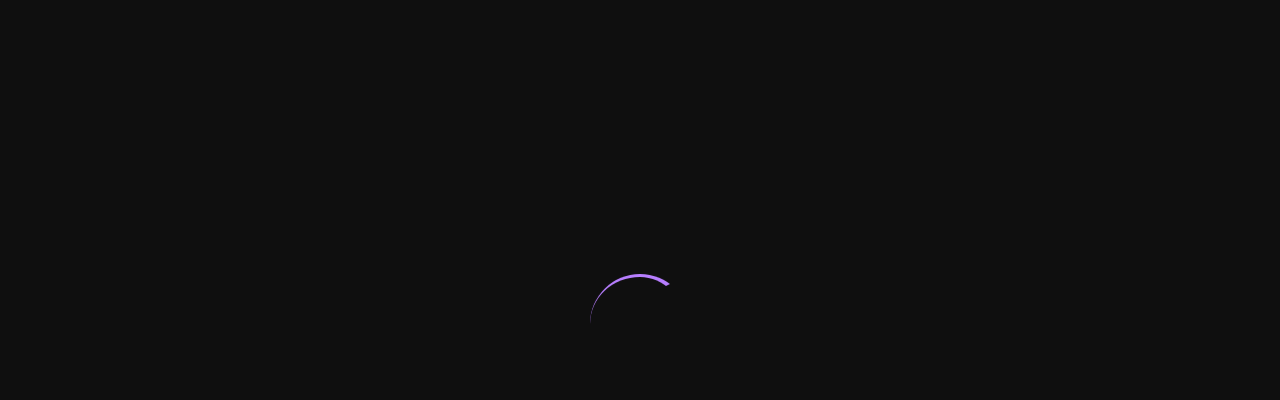

--- FILE ---
content_type: text/html;charset=UTF-8
request_url: https://epika.lrt.lt/
body_size: 1581
content:


<!doctype html>
<html lang="lt-LT">
<head>
  <meta charset="utf-8"/>
  <meta http-equiv="X-UA-Compatible" content="IE=edge"/>
  <meta name="viewport"
    content="width=device-width, initial-scale=1, maximum-scale=5, shrink-to-fit=no"/>
    <link rel="shortcut icon" type="image/x-icon" href="https://r.dcs.redcdn.pl/file/o2/lrt/static/images/favicon.png"/>

  <link rel="stylesheet" href="/static/css/index.css?v=dee91e6ab446"/>

    <meta name="google-site-verification" content="1uET92shSx8P3H3sLL_gCUeCLVdnTtZZSPt_jrQ7uUs"/>

    <meta name="facebook-domain-verification" content="c372mmo4pld9q9l6yaj1vr961yc31b" />


    <title>LRT Epika</title>

        <link rel="canonical" href="https://epika.lrt.lt"/>

        <!-- for Google -->
        <meta name="description" content="LRT Epika | Filmai ir serialai - nemokamai ir lietuvi&scaron;kai. LRT Epika yra nemokama ir legali filmų bei serialų platforma, skirta visiems, norintiems lengvai pasiekti kokybi&scaron;ką, kasdien atnaujinamą turinį vienoje vietoje. Žiūrėti Epikos filmus ir serialus galite kompiuterio nar&scaron;yklėje arba programėlėje &bdquo;LRT EPIKA&ldquo;, kuri prieinama daugelyje Android ar iOS telefonų, plan&scaron;etinių kompiuterių ir i&scaron;maniųjų televizorių."/>
        <meta name="application-name" content="LRT Epika"/>

        <!-- for Facebook -->
        <meta property="og:title" content="LRT Epika"/>
        <meta property="og:type" content="website"/>
        <meta property="og:description" content="LRT Epika | Filmai ir serialai - nemokamai ir lietuvi&scaron;kai. LRT Epika yra nemokama ir legali filmų bei serialų platforma, skirta visiems, norintiems lengvai pasiekti kokybi&scaron;ką, kasdien atnaujinamą turinį vienoje vietoje. Žiūrėti Epikos filmus ir serialus galite kompiuterio nar&scaron;yklėje arba programėlėje &bdquo;LRT EPIKA&ldquo;, kuri prieinama daugelyje Android ar iOS telefonų, plan&scaron;etinių kompiuterių ir i&scaron;maniųjų televizorių."/>
        <meta property="og:url" content="https://epika.lrt.lt"/>
        <meta property="og:site_name" content="LRT Epika"/>
        <meta property="og:locale" content="lt_LT"/>
        <meta property="og:image" content="https://r.dcs.redcdn.pl/file/o2/lrt/portal/prod/upload/img/lrt-epika-share.jpg"/>
        <meta property="og:image:width" content="1200"/>
        <meta property="og:image:height" content="630"/>

        <!-- for Twitter -->
        <meta name="twitter:card" content="summary_large_image"/>
        <meta name="twitter:title" content="LRT Epika"/>
        <meta name="twitter:description" content="LRT Epika | Filmai ir serialai - nemokamai ir lietuvi&scaron;kai. LRT Epika yra nemokama ir legali filmų bei serialų platforma, skirta visiems, norintiems lengvai pasiekti kokybi&scaron;ką, kasdien atnaujinamą turinį vienoje vietoje. Žiūrėti Epikos filmus ir serialus galite kompiuterio nar&scaron;yklėje arba programėlėje &bdquo;LRT EPIKA&ldquo;, kuri prieinama daugelyje Android ar iOS telefonų, plan&scaron;etinių kompiuterių ir i&scaron;maniųjų televizorių."/>
        <meta name="twitter:site" content="https://epika.lrt.lt"/>
        <meta name="twitter:creator" content="epika.lrt.lt"/>
        <meta name="twitter:image" content="https://r.dcs.redcdn.pl/file/o2/lrt/portal/prod/upload/img/lrt-epika-share.jpg"/>
    <!-- Google Tag Manager -->
    <script>(function (w, d, s, l, i) {
      w[l] = w[l] || [];
      w[l].push({
          'gtm.start': new Date().getTime(), event: 'gtm.js',
      });
      var f = d.getElementsByTagName(s)[0],
              j = d.createElement(s), dl = l != 'dataLayer' ? '&l=' + l : '';
      j.async = true;
      j.src = 'https://www.googletagmanager.com/gtm.js?id=' + i + dl;
      f.parentNode.insertBefore(j, f);
  })(window, document, 'script', 'dataLayer', 'GTM-NNQ95HK');</script>
    <noscript>
      <iframe src="https://www.googletagmanager.com/ns.html?id=GTM-NNQ95HK"
        height="0" width="0" style="display:none;visibility:hidden"></iframe>
    </noscript>
    <!-- End Google Tag Manager -->
</head>
<body class="loading">

<div class="main-desc">

  <p>LRT Epika | Filmai ir serialai - nemokamai ir lietuvi&scaron;kai. LRT Epika yra nemokama ir legali filmų bei serialų platforma, skirta visiems, norintiems lengvai pasiekti kokybi&scaron;ką, kasdien atnaujinamą turinį vienoje vietoje. Žiūrėti Epikos filmus ir serialus galite kompiuterio nar&scaron;yklėje arba programėlėje &bdquo;LRT EPIKA&ldquo;, kuri prieinama daugelyje Android ar iOS telefonų, plan&scaron;etinių kompiuterių ir i&scaron;maniųjų televizorių.</p>


</div>

  <div id="app-loader"></div>
  <div id="app">
    <script type="text/javascript">
      window.RGP_BASE_URL = 'https://epika.lrt.lt';
      window.RGP_DEEPLINK_DOMAIN = '';
      window.RGP_ENVIRONMENT = 'prod';
      window.RGP_FO_URL = '';
      window.SSO_CLIENTS = 'auth0';
      window.appInfo = {
        buildDate: '2025-12-15 06:26',
        version: 'dee91e6ab446',
      };
      window.compatible = {
        COMPATIBLE_MIN_VERSION_CHROME: '80',
        COMPATIBLE_MIN_VERSION_EDGE: '80',
        COMPATIBLE_MIN_VERSION_FF: '75',
        COMPATIBLE_MIN_VERSION_OPERA: '67',
        COMPATIBLE_MIN_VERSION_SAFARI: '14.1',
        COMPATIBLE_MIN_VERSION_PLAYER_RWD_CHROME: '80',
        COMPATIBLE_MIN_VERSION_PLAYER_RWD_IOS: '14.1',
        COMPATIBLE_MIN_RECOMMENDED_VERSION_CHROME: '116',
        COMPATIBLE_MIN_RECOMMENDED_VERSION_EDGE: '116',
        COMPATIBLE_MIN_RECOMMENDED_VERSION_FF: '116',
        COMPATIBLE_MIN_RECOMMENDED_VERSION_OPERA: '101',
        COMPATIBLE_MIN_RECOMMENDED_VERSION_SAFARI: '15.0',
        COMPATIBLE_MIN_RECOMMENDED_VERSION_PLAYER_RWD_CHROME: '116',
        COMPATIBLE_MIN_RECOMMENDED_VERSION_PLAYER_RWD_IOS: '15.0',
      };
    </script>
  </div>

  <script type="module" crossorigin src="/static/js/index.js?v=dee91e6ab446"></script>

</body>
</html>


--- FILE ---
content_type: application/x-javascript; charset=utf-8
request_url: https://consent.cookiebot.eu/e0ca2892-4a24-423b-a9ab-7bee8a6197ac/cc.js?renew=false&referer=epika.lrt.lt&dnt=false&init=false&framework=TCFv2.3
body_size: 48
content:
if(console){var cookiedomainwarning='Error: The domain EPIKA.LRT.LT is not authorized to show the cookie banner for domain group ID e0ca2892-4a24-423b-a9ab-7bee8a6197ac. Please add it to the domain group in the Cookiebot Manager to authorize the domain.';if(typeof console.warn === 'function'){console.warn(cookiedomainwarning)}else{console.log(cookiedomainwarning)}};

--- FILE ---
content_type: application/javascript
request_url: https://epika.lrt.lt/static/js/main-BINJPNeZ.js
body_size: 204887
content:
const __vite__mapDeps=(i,m=__vite__mapDeps,d=(m.f||(m.f=["static/css/index21.css","static/css/index3.css","static/css/ui-form-switch-Cg65pAJf.css","static/css/index4.css","static/css/index5.css","static/css/index18.css","static/css/index15.css","static/css/index14.css","static/css/ui-avatar-B9PlVi1B.css","static/css/index16.css","static/css/index17.css","static/css/index19.css","static/css/index20.css","static/css/index2.css","static/css/index6.css","static/css/index7.css","static/css/index8.css","static/css/index9.css","static/css/index10.css","static/css/index11.css","static/css/index12.css","static/css/index13.css"])))=>i.map(i=>d[i]);
var Wv=Object.defineProperty;var qv=(e,t,n)=>t in e?Wv(e,t,{enumerable:!0,configurable:!0,writable:!0,value:n}):e[t]=n;var x=(e,t,n)=>qv(e,typeof t!="symbol"?t+"":t,n);import{g as P_,c as jv,i as KE,a as Ts,w as Kv,p as zE,m as Ji,t as ri,E as zv,R as Qv,s as QE,b as eo,r as to,d as XE,f as Xv,h as tt,j as y,k as Zv,l as Tr,n as Jv,o as eT,q as tT,u as nc,v as nT,x as sT,y as ai,z as iT,A as f,B as Br,C as no,I as oT,D as rT,F as Ot,G as ZE,H as JE,J as Oa,K as De,L as Be,M as Ae,S as ys,N as Xs,O as Ne,P as aT,Q as cT,T as Le,U as lT,V as er,W as ga,X as uT,Y as mn,Z as sc,_ as gs,$ as D_,a0 as dT,a1 as wn,a2 as _T}from"./chunk-DfFrLDxE.js";import{_ as He}from"./chunk-uXat0MnT.js";/**
* @vue/shared v3.5.13
* (c) 2018-present Yuxi (Evan) You and Vue contributors
* @license MIT
**//*! #__NO_SIDE_EFFECTS__ */function fT(e){const t=Object.create(null);for(const n of e.split(","))t[n]=1;return n=>n in t}const dt={},bi=[],qn=()=>{},pT=()=>!1,nd=e=>e.charCodeAt(0)===111&&e.charCodeAt(1)===110&&(e.charCodeAt(2)>122||e.charCodeAt(2)<97),eh=e=>e.startsWith("onUpdate:"),Qt=Object.assign,th=(e,t)=>{const n=e.indexOf(t);n>-1&&e.splice(n,1)},ET=Object.prototype.hasOwnProperty,ut=(e,t)=>ET.call(e,t),Xe=Array.isArray,hT=e=>ic(e)==="[object Map]",mT=e=>ic(e)==="[object Set]",OT=e=>ic(e)==="[object RegExp]",je=e=>typeof e=="function",Mt=e=>typeof e=="string",sd=e=>typeof e=="symbol",Nt=e=>e!==null&&typeof e=="object",nh=e=>(Nt(e)||je(e))&&je(e.then)&&je(e.catch),sh=Object.prototype.toString,ic=e=>sh.call(e),gT=e=>ic(e)==="[object Object]",wo=fT(",key,ref,ref_for,ref_key,onVnodeBeforeMount,onVnodeMounted,onVnodeBeforeUpdate,onVnodeUpdated,onVnodeBeforeUnmount,onVnodeUnmounted"),oc=e=>{const t=Object.create(null);return n=>t[n]||(t[n]=e(n))},AT=/-(\w)/g,gn=oc(e=>e.replace(AT,(t,n)=>n?n.toUpperCase():"")),vT=/\B([A-Z])/g,Ir=oc(e=>e.replace(vT,"-$1").toLowerCase()),id=oc(e=>e.charAt(0).toUpperCase()+e.slice(1)),ta=oc(e=>e?`on${id(e)}`:""),Uo=(e,...t)=>{for(let n=0;n<e.length;n++)e[n](...t)},TT=(e,t,n,s=!1)=>{Object.defineProperty(e,t,{configurable:!0,enumerable:!1,writable:s,value:n})},IT=e=>{const t=parseFloat(e);return isNaN(t)?e:t};let w_;const rc=()=>w_||(w_=typeof globalThis<"u"?globalThis:typeof self<"u"?self:typeof window<"u"?window:typeof P_<"u"?P_:{});function pt(e){if(Xe(e)){const t={};for(let n=0;n<e.length;n++){const s=e[n],i=Mt(s)?NT(s):pt(s);if(i)for(const o in i)t[o]=i[o]}return t}else if(Mt(e)||Nt(e))return e}const RT=/;(?![^(]*\))/g,ST=/:([^]+)/,CT=/\/\*[^]*?\*\//g;function NT(e){const t={};return e.replace(CT,"").split(RT).forEach(n=>{if(n){const s=n.split(ST);s.length>1&&(t[s[0].trim()]=s[1].trim())}}),t}function ae(e){let t="";if(Mt(e))t=e;else if(Xe(e))for(let n=0;n<e.length;n++){const s=ae(e[n]);s&&(t+=s+" ")}else if(Nt(e))for(const n in e)e[n]&&(t+=n+" ");return t.trim()}function Ut(e){if(!e)return null;let{class:t,style:n}=e;return t&&!Mt(t)&&(e.class=ae(t)),n&&(e.style=pt(n)),e}const ih=e=>!!(e&&e.__v_isRef===!0),j=e=>Mt(e)?e:e==null?"":Xe(e)||Nt(e)&&(e.toString===sh||!je(e.toString))?ih(e)?j(e.value):JSON.stringify(e,oh,2):String(e),oh=(e,t)=>ih(t)?oh(e,t.value):hT(t)?{[`Map(${t.size})`]:[...t.entries()].reduce((n,[s,i],o)=>(n[qc(s,o)+" =>"]=i,n),{})}:mT(t)?{[`Set(${t.size})`]:[...t.values()].map(n=>qc(n))}:sd(t)?qc(t):Nt(t)&&!Xe(t)&&!gT(t)?String(t):t,qc=(e,t="")=>{var n;return sd(e)?`Symbol(${(n=e.description)!=null?n:t})`:e};/**
* @vue/runtime-core v3.5.13
* (c) 2018-present Yuxi (Evan) You and Vue contributors
* @license MIT
**/function Rr(e,t,n,s){try{return s?e(...s):e()}catch(i){Sr(i,t,n)}}function An(e,t,n,s){if(je(e)){const i=Rr(e,t,n,s);return i&&nh(i)&&i.catch(o=>{Sr(o,t,n)}),i}if(Xe(e)){const i=[];for(let o=0;o<e.length;o++)i.push(An(e[o],t,n,s));return i}}function Sr(e,t,n,s=!0){const i=t?t.vnode:null,{errorHandler:o,throwUnhandledErrorInProduction:r}=t&&t.appContext.config||dt;if(t){let a=t.parent;const c=t.proxy,u=`https://vuejs.org/error-reference/#runtime-${n}`;for(;a;){const d=a.ec;if(d){for(let l=0;l<d.length;l++)if(d[l](e,c,u)===!1)return}a=a.parent}if(o){eo(),Rr(o,null,10,[e,c,u]),to();return}}yT(e,n,i,s,r)}function yT(e,t,n,s=!0,i=!1){if(i)throw e;console.error(e)}const Ht=[];let Nn=-1;const Mi=[];let _s=null,Ci=0;const rh=Promise.resolve();let Aa=null;function Et(e){const t=Aa||rh;return e?t.then(this?e.bind(this):e):t}function bT(e){let t=Nn+1,n=Ht.length;for(;t<n;){const s=t+n>>>1,i=Ht[s],o=tr(i);o<e||o===e&&i.flags&2?t=s+1:n=s}return t}function od(e){if(!(e.flags&1)){const t=tr(e),n=Ht[Ht.length-1];!n||!(e.flags&2)&&t>=tr(n)?Ht.push(e):Ht.splice(bT(t),0,e),e.flags|=1,ah()}}function ah(){Aa||(Aa=rh.then(lh))}function MT(e){Xe(e)?Mi.push(...e):_s&&e.id===-1?_s.splice(Ci+1,0,e):e.flags&1||(Mi.push(e),e.flags|=1),ah()}function U_(e,t,n=Nn+1){for(;n<Ht.length;n++){const s=Ht[n];if(s&&s.flags&2){if(e&&s.id!==e.uid)continue;Ht.splice(n,1),n--,s.flags&4&&(s.flags&=-2),s(),s.flags&4||(s.flags&=-2)}}}function ch(e){if(Mi.length){const t=[...new Set(Mi)].sort((n,s)=>tr(n)-tr(s));if(Mi.length=0,_s){_s.push(...t);return}for(_s=t,Ci=0;Ci<_s.length;Ci++){const n=_s[Ci];n.flags&4&&(n.flags&=-2),n.flags&8||n(),n.flags&=-2}_s=null,Ci=0}}const tr=e=>e.id==null?e.flags&2?-1:1/0:e.id;function lh(e){try{for(Nn=0;Nn<Ht.length;Nn++){const t=Ht[Nn];t&&!(t.flags&8)&&(t.flags&4&&(t.flags&=-2),Rr(t,t.i,t.i?15:14),t.flags&4||(t.flags&=-2))}}finally{for(;Nn<Ht.length;Nn++){const t=Ht[Nn];t&&(t.flags&=-2)}Nn=-1,Ht.length=0,ch(),Aa=null,(Ht.length||Mi.length)&&lh()}}let Ct=null,uh=null;function va(e){const t=Ct;return Ct=e,uh=e&&e.type.__scopeId||null,t}function ce(e,t=Ct,n){if(!t||e._n)return e;const s=(...i)=>{s._d&&z_(-1);const o=va(t);let r;try{r=e(...i)}finally{va(o),s._d&&z_(1)}return r};return s._n=!0,s._c=!0,s._d=!0,s}function gt(e,t){if(Ct===null)return e;const n=_c(Ct),s=e.dirs||(e.dirs=[]);for(let i=0;i<t.length;i++){let[o,r,a,c=dt]=t[i];o&&(je(o)&&(o={mounted:o,updated:o}),o.deep&&Zv(r),s.push({dir:o,instance:n,value:r,oldValue:void 0,arg:a,modifiers:c}))}return e}function Us(e,t,n,s){const i=e.dirs,o=t&&t.dirs;for(let r=0;r<i.length;r++){const a=i[r];o&&(a.oldValue=o[r].value);let c=a.dir[s];c&&(eo(),An(c,n,8,[e.el,a,e,t]),to())}}const dh=Symbol("_vte"),_h=e=>e.__isTeleport,ko=e=>e&&(e.disabled||e.disabled===""),k_=e=>e&&(e.defer||e.defer===""),$_=e=>typeof SVGElement<"u"&&e instanceof SVGElement,x_=e=>typeof MathMLElement=="function"&&e instanceof MathMLElement,$l=(e,t)=>{const n=e&&e.to;return Mt(n)?t?t(n):null:n},fh={name:"Teleport",__isTeleport:!0,process(e,t,n,s,i,o,r,a,c,u){const{mc:d,pc:l,pbc:_,o:{insert:p,querySelector:E,createText:h,createComment:O}}=u,g=ko(t.props);let{shapeFlag:T,children:A,dynamicChildren:R}=t;if(e==null){const b=t.el=h(""),M=t.anchor=h("");p(b,n,s),p(M,n,s);const V=($,W)=>{T&16&&(i&&i.isCE&&(i.ce._teleportTarget=$),d(A,$,W,i,o,r,a,c))},G=()=>{const $=t.target=$l(t.props,E),W=ph($,t,h,p);$&&(r!=="svg"&&$_($)?r="svg":r!=="mathml"&&x_($)&&(r="mathml"),g||(V($,W),na(t,!1)))};g&&(V(n,M),na(t,!0)),k_(t.props)?Rt(()=>{G(),t.el.__isMounted=!0},o):G()}else{if(k_(t.props)&&!e.el.__isMounted){Rt(()=>{fh.process(e,t,n,s,i,o,r,a,c,u),delete e.el.__isMounted},o);return}t.el=e.el,t.targetStart=e.targetStart;const b=t.anchor=e.anchor,M=t.target=e.target,V=t.targetAnchor=e.targetAnchor,G=ko(e.props),$=G?n:M,W=G?b:V;if(r==="svg"||$_(M)?r="svg":(r==="mathml"||x_(M))&&(r="mathml"),R?(_(e.dynamicChildren,R,$,i,o,r,a),_d(e,t,!0)):c||l(e,t,$,W,i,o,r,a,!1),g)G?t.props&&e.props&&t.props.to!==e.props.to&&(t.props.to=e.props.to):Vr(t,n,b,u,1);else if((t.props&&t.props.to)!==(e.props&&e.props.to)){const q=t.target=$l(t.props,E);q&&Vr(t,q,null,u,0)}else G&&Vr(t,M,V,u,1);na(t,g)}},remove(e,t,n,{um:s,o:{remove:i}},o){const{shapeFlag:r,children:a,anchor:c,targetStart:u,targetAnchor:d,target:l,props:_}=e;if(l&&(i(u),i(d)),o&&i(c),r&16){const p=o||!ko(_);for(let E=0;E<a.length;E++){const h=a[E];s(h,t,n,p,!!h.dynamicChildren)}}},move:Vr,hydrate:LT};function Vr(e,t,n,{o:{insert:s},m:i},o=2){o===0&&s(e.targetAnchor,t,n);const{el:r,anchor:a,shapeFlag:c,children:u,props:d}=e,l=o===2;if(l&&s(r,t,n),(!l||ko(d))&&c&16)for(let _=0;_<u.length;_++)i(u[_],t,n,2);l&&s(a,t,n)}function LT(e,t,n,s,i,o,{o:{nextSibling:r,parentNode:a,querySelector:c,insert:u,createText:d}},l){const _=t.target=$l(t.props,c);if(_){const p=ko(t.props),E=_._lpa||_.firstChild;if(t.shapeFlag&16)if(p)t.anchor=l(r(e),t,a(e),n,s,i,o),t.targetStart=E,t.targetAnchor=E&&r(E);else{t.anchor=r(e);let h=E;for(;h;){if(h&&h.nodeType===8){if(h.data==="teleport start anchor")t.targetStart=h;else if(h.data==="teleport anchor"){t.targetAnchor=h,_._lpa=t.targetAnchor&&r(t.targetAnchor);break}}h=r(h)}t.targetAnchor||ph(_,t,d,u),l(E&&r(E),t,_,n,s,i,o)}na(t,p)}return t.anchor&&r(t.anchor)}const PT=fh;function na(e,t){const n=e.ctx;if(n&&n.ut){let s,i;for(t?(s=e.el,i=e.anchor):(s=e.targetStart,i=e.targetAnchor);s&&s!==i;)s.nodeType===1&&s.setAttribute("data-v-owner",n.uid),s=s.nextSibling;n.ut()}}function ph(e,t,n,s){const i=t.targetStart=n(""),o=t.targetAnchor=n("");return i[dh]=o,e&&(s(i,e),s(o,e)),o}const fs=Symbol("_leaveCb"),Fr=Symbol("_enterCb");function Eh(){const e={isMounted:!1,isLeaving:!1,isUnmounting:!1,leavingVNodes:new Map};return ye(()=>{e.isMounted=!0}),et(()=>{e.isUnmounting=!0}),e}const rn=[Function,Array],hh={mode:String,appear:Boolean,persisted:Boolean,onBeforeEnter:rn,onEnter:rn,onAfterEnter:rn,onEnterCancelled:rn,onBeforeLeave:rn,onLeave:rn,onAfterLeave:rn,onLeaveCancelled:rn,onBeforeAppear:rn,onAppear:rn,onAfterAppear:rn,onAppearCancelled:rn},mh=e=>{const t=e.subTree;return t.component?mh(t.component):t},DT={name:"BaseTransition",props:hh,setup(e,{slots:t}){const n=dc(),s=Eh();return()=>{const i=t.default&&rd(t.default(),!0);if(!i||!i.length)return;const o=Oh(i),r=ri(e),{mode:a}=r;if(s.isLeaving)return jc(o);const c=B_(o);if(!c)return jc(o);let u=nr(c,r,s,n,l=>u=l);c.type!==wt&&Is(c,u);let d=n.subTree&&B_(n.subTree);if(d&&d.type!==wt&&!ms(c,d)&&mh(n).type!==wt){let l=nr(d,r,s,n);if(Is(d,l),a==="out-in"&&c.type!==wt)return s.isLeaving=!0,l.afterLeave=()=>{s.isLeaving=!1,n.job.flags&8||n.update(),delete l.afterLeave,d=void 0},jc(o);a==="in-out"&&c.type!==wt?l.delayLeave=(_,p,E)=>{const h=gh(s,d);h[String(d.key)]=d,_[fs]=()=>{p(),_[fs]=void 0,delete u.delayedLeave,d=void 0},u.delayedLeave=()=>{E(),delete u.delayedLeave,d=void 0}}:d=void 0}else d&&(d=void 0);return o}}};function Oh(e){let t=e[0];if(e.length>1){for(const n of e)if(n.type!==wt){t=n;break}}return t}const wT=DT;function gh(e,t){const{leavingVNodes:n}=e;let s=n.get(t.type);return s||(s=Object.create(null),n.set(t.type,s)),s}function nr(e,t,n,s,i){const{appear:o,mode:r,persisted:a=!1,onBeforeEnter:c,onEnter:u,onAfterEnter:d,onEnterCancelled:l,onBeforeLeave:_,onLeave:p,onAfterLeave:E,onLeaveCancelled:h,onBeforeAppear:O,onAppear:g,onAfterAppear:T,onAppearCancelled:A}=t,R=String(e.key),b=gh(n,e),M=($,W)=>{$&&An($,s,9,W)},V=($,W)=>{const q=W[1];M($,W),Xe($)?$.every(B=>B.length<=1)&&q():$.length<=1&&q()},G={mode:r,persisted:a,beforeEnter($){let W=c;if(!n.isMounted)if(o)W=O||c;else return;$[fs]&&$[fs](!0);const q=b[R];q&&ms(e,q)&&q.el[fs]&&q.el[fs](),M(W,[$])},enter($){let W=u,q=d,B=l;if(!n.isMounted)if(o)W=g||u,q=T||d,B=A||l;else return;let w=!1;const L=$[Fr]=Y=>{w||(w=!0,Y?M(B,[$]):M(q,[$]),G.delayedLeave&&G.delayedLeave(),$[Fr]=void 0)};W?V(W,[$,L]):L()},leave($,W){const q=String(e.key);if($[Fr]&&$[Fr](!0),n.isUnmounting)return W();M(_,[$]);let B=!1;const w=$[fs]=L=>{B||(B=!0,W(),L?M(h,[$]):M(E,[$]),$[fs]=void 0,b[q]===e&&delete b[q])};b[q]=e,p?V(p,[$,w]):w()},clone($){const W=nr($,t,n,s,i);return i&&i(W),W}};return G}function jc(e){if(Cr(e))return e=Un(e),e.children=null,e}function B_(e){if(!Cr(e))return _h(e.type)&&e.children?Oh(e.children):e;const{shapeFlag:t,children:n}=e;if(n){if(t&16)return n[0];if(t&32&&je(n.default))return n.default()}}function Is(e,t){e.shapeFlag&6&&e.component?(e.transition=t,Is(e.component.subTree,t)):e.shapeFlag&128?(e.ssContent.transition=t.clone(e.ssContent),e.ssFallback.transition=t.clone(e.ssFallback)):e.transition=t}function rd(e,t=!1,n){let s=[],i=0;for(let o=0;o<e.length;o++){let r=e[o];const a=n==null?r.key:String(n)+String(r.key!=null?r.key:o);r.type===Ce?(r.patchFlag&128&&i++,s=s.concat(rd(r.children,t,a))):(t||r.type!==wt)&&s.push(a!=null?Un(r,{key:a}):r)}if(i>1)for(let o=0;o<s.length;o++)s[o].patchFlag=-2;return s}/*! #__NO_SIDE_EFFECTS__ */function so(e,t){return je(e)?Qt({name:e.name},t,{setup:e}):e}function ad(e){e.ids=[e.ids[0]+e.ids[2]+++"-",0,0]}function Ta(e,t,n,s,i=!1){if(Xe(e)){e.forEach((E,h)=>Ta(E,t&&(Xe(t)?t[h]:t),n,s,i));return}if(Gs(s)&&!i){s.shapeFlag&512&&s.type.__asyncResolved&&s.component.subTree.component&&Ta(e,t,n,s.component.subTree);return}const o=s.shapeFlag&4?_c(s.component):s.el,r=i?null:o,{i:a,r:c}=e,u=t&&t.r,d=a.refs===dt?a.refs={}:a.refs,l=a.setupState,_=ri(l),p=l===dt?()=>!1:E=>ut(_,E);if(u!=null&&u!==c&&(Mt(u)?(d[u]=null,p(u)&&(l[u]=null)):Ts(u)&&(u.value=null)),je(c))Rr(c,a,12,[r,d]);else{const E=Mt(c),h=Ts(c);if(E||h){const O=()=>{if(e.f){const g=E?p(c)?l[c]:d[c]:c.value;i?Xe(g)&&th(g,o):Xe(g)?g.includes(o)||g.push(o):E?(d[c]=[o],p(c)&&(l[c]=d[c])):(c.value=[o],e.k&&(d[e.k]=c.value))}else E?(d[c]=r,p(c)&&(l[c]=r)):h&&(c.value=r,e.k&&(d[e.k]=r))};r?(O.id=-1,Rt(O,n)):O()}}}const V_=e=>e.nodeType===8;rc().requestIdleCallback;rc().cancelIdleCallback;function UT(e,t){if(V_(e)&&e.data==="["){let n=1,s=e.nextSibling;for(;s;){if(s.nodeType===1){if(t(s)===!1)break}else if(V_(s))if(s.data==="]"){if(--n===0)break}else s.data==="["&&n++;s=s.nextSibling}}else t(e)}const Gs=e=>!!e.type.__asyncLoader;/*! #__NO_SIDE_EFFECTS__ */function on(e){je(e)&&(e={loader:e});const{loader:t,loadingComponent:n,errorComponent:s,delay:i=200,hydrate:o,timeout:r,suspensible:a=!0,onError:c}=e;let u=null,d,l=0;const _=()=>(l++,u=null,p()),p=()=>{let E;return u||(E=u=t().catch(h=>{if(h=h instanceof Error?h:new Error(String(h)),c)return new Promise((O,g)=>{c(h,()=>O(_()),()=>g(h),l+1)});throw h}).then(h=>E!==u&&u?u:(h&&(h.__esModule||h[Symbol.toStringTag]==="Module")&&(h=h.default),d=h,h)))};return so({name:"AsyncComponentWrapper",__asyncLoader:p,__asyncHydrate(E,h,O){const g=o?()=>{const T=o(O,A=>UT(E,A));T&&(h.bum||(h.bum=[])).push(T)}:O;d?g():p().then(()=>!h.isUnmounted&&g())},get __asyncResolved(){return d},setup(){const E=St;if(ad(E),d)return()=>Kc(d,E);const h=A=>{u=null,Sr(A,E,13,!s)};if(a&&E.suspense||Vi)return p().then(A=>()=>Kc(A,E)).catch(A=>(h(A),()=>s?K(s,{error:A}):null));const O=y(!1),g=y(),T=y(!!i);return i&&setTimeout(()=>{T.value=!1},i),r!=null&&setTimeout(()=>{if(!O.value&&!g.value){const A=new Error(`Async component timed out after ${r}ms.`);h(A),g.value=A}},r),p().then(()=>{O.value=!0,E.parent&&Cr(E.parent.vnode)&&E.parent.update()}).catch(A=>{h(A),g.value=A}),()=>{if(O.value&&d)return Kc(d,E);if(g.value&&s)return K(s,{error:g.value});if(n&&!T.value)return K(n)}}})}function Kc(e,t){const{ref:n,props:s,children:i,ce:o}=t.vnode,r=K(e,s,i);return r.ref=n,r.ce=o,delete t.vnode.ce,r}const Cr=e=>e.type.__isKeepAlive,kT={name:"KeepAlive",__isKeepAlive:!0,props:{include:[String,RegExp,Array],exclude:[String,RegExp,Array],max:[String,Number]},setup(e,{slots:t}){const n=dc(),s=n.ctx;if(!s.renderer)return()=>{const T=t.default&&t.default();return T&&T.length===1?T[0]:T};const i=new Map,o=new Set;let r=null;const a=n.suspense,{renderer:{p:c,m:u,um:d,o:{createElement:l}}}=s,_=l("div");s.activate=(T,A,R,b,M)=>{const V=T.component;u(T,A,R,0,a),c(V.vnode,T,A,R,V,a,b,T.slotScopeIds,M),Rt(()=>{V.isDeactivated=!1,V.a&&Uo(V.a);const G=T.props&&T.props.onVnodeMounted;G&&cn(G,V.parent,T)},a)},s.deactivate=T=>{const A=T.component;Ra(A.m),Ra(A.a),u(T,_,null,1,a),Rt(()=>{A.da&&Uo(A.da);const R=T.props&&T.props.onVnodeUnmounted;R&&cn(R,A.parent,T),A.isDeactivated=!0},a)};function p(T){zc(T),d(T,n,a,!0)}function E(T){i.forEach((A,R)=>{const b=Gl(A.type);b&&!T(b)&&h(R)})}function h(T){const A=i.get(T);A&&(!r||!ms(A,r))?p(A):r&&zc(r),i.delete(T),o.delete(T)}fe(()=>[e.include,e.exclude],([T,A])=>{T&&E(R=>Co(T,R)),A&&E(R=>!Co(A,R))},{flush:"post",deep:!0});let O=null;const g=()=>{O!=null&&(Sa(n.subTree.type)?Rt(()=>{i.set(O,Hr(n.subTree))},n.subTree.suspense):i.set(O,Hr(n.subTree)))};return ye(g),cd(g),et(()=>{i.forEach(T=>{const{subTree:A,suspense:R}=n,b=Hr(A);if(T.type===b.type&&T.key===b.key){zc(b);const M=b.component.da;M&&Rt(M,R);return}p(T)})}),()=>{if(O=null,!t.default)return r=null;const T=t.default(),A=T[0];if(T.length>1)return r=null,T;if(!Bi(A)||!(A.shapeFlag&4)&&!(A.shapeFlag&128))return r=null,A;let R=Hr(A);if(R.type===wt)return r=null,R;const b=R.type,M=Gl(Gs(R)?R.type.__asyncResolved||{}:b),{include:V,exclude:G,max:$}=e;if(V&&(!M||!Co(V,M))||G&&M&&Co(G,M))return R.shapeFlag&=-257,r=R,A;const W=R.key==null?b:R.key,q=i.get(W);return R.el&&(R=Un(R),A.shapeFlag&128&&(A.ssContent=R)),O=W,q?(R.el=q.el,R.component=q.component,R.transition&&Is(R,R.transition),R.shapeFlag|=512,o.delete(W),o.add(W)):(o.add(W),$&&o.size>parseInt($,10)&&h(o.values().next().value)),R.shapeFlag|=256,r=R,Sa(A.type)?A:R}}},$T=kT;function Co(e,t){return Xe(e)?e.some(n=>Co(n,t)):Mt(e)?e.split(",").includes(t):OT(e)?(e.lastIndex=0,e.test(t)):!1}function Zn(e,t){Ah(e,"a",t)}function ci(e,t){Ah(e,"da",t)}function Ah(e,t,n=St){const s=e.__wdc||(e.__wdc=()=>{let i=n;for(;i;){if(i.isDeactivated)return;i=i.parent}return e()});if(ac(t,s,n),n){let i=n.parent;for(;i&&i.parent;)Cr(i.parent.vnode)&&xT(s,t,n,i),i=i.parent}}function xT(e,t,n,s){const i=ac(t,e,s,!0);li(()=>{th(s[t],i)},n)}function zc(e){e.shapeFlag&=-257,e.shapeFlag&=-513}function Hr(e){return e.shapeFlag&128?e.ssContent:e}function ac(e,t,n=St,s=!1){if(n){const i=n[e]||(n[e]=[]),o=t.__weh||(t.__weh=(...r)=>{eo();const a=Nr(n),c=An(t,n,e,r);return a(),to(),c});return s?i.unshift(o):i.push(o),o}}const Jn=e=>(t,n=St)=>{(!Vi||e==="sp")&&ac(e,(...s)=>t(...s),n)},jt=Jn("bm"),ye=Jn("m"),BT=Jn("bu"),cd=Jn("u"),et=Jn("bum"),li=Jn("um"),VT=Jn("sp"),FT=Jn("rtg"),HT=Jn("rtc");function GT(e,t=St){ac("ec",e,t)}const ld="components",YT="directives";function Kt(e,t){return ud(ld,e,!0,t)||e}const vh=Symbol.for("v-ndc");function Vt(e){return Mt(e)?ud(ld,e,!1)||e:e||vh}function bs(e){return ud(YT,e)}function ud(e,t,n=!0,s=!1){const i=Ct||St;if(i){const o=i.type;if(e===ld){const a=Gl(o,!1);if(a&&(a===t||a===gn(t)||a===id(gn(t))))return o}const r=F_(i[e]||o[e],t)||F_(i.appContext[e],t);return!r&&s?o:r}}function F_(e,t){return e&&(e[t]||e[gn(t)]||e[id(gn(t))])}function Ve(e,t,n,s){let i;const o=n,r=Xe(e);if(r||Mt(e)){const a=r&&Tr(e);let c=!1;a&&(c=!Jv(e),e=eT(e)),i=new Array(e.length);for(let u=0,d=e.length;u<d;u++)i[u]=t(c?tT(e[u]):e[u],u,void 0,o)}else if(typeof e=="number"){i=new Array(e);for(let a=0;a<e;a++)i[a]=t(a+1,a,void 0,o)}else if(Nt(e))if(e[Symbol.iterator])i=Array.from(e,(a,c)=>t(a,c,void 0,o));else{const a=Object.keys(e);i=new Array(a.length);for(let c=0,u=a.length;c<u;c++){const d=a[c];i[c]=t(e[d],d,c,o)}}else i=[];return i}function io(e,t){for(let n=0;n<t.length;n++){const s=t[n];if(Xe(s))for(let i=0;i<s.length;i++)e[s[i].name]=s[i].fn;else s&&(e[s.name]=s.key?(...i)=>{const o=s.fn(...i);return o&&(o.key=s.key),o}:s.fn)}return e}function Pe(e,t,n={},s,i){if(Ct.ce||Ct.parent&&Gs(Ct.parent)&&Ct.parent.ce)return t!=="default"&&(n.name=t),m(),Q(Ce,null,[K("slot",n,s&&s())],64);let o=e[t];o&&o._c&&(o._d=!1),m();const r=o&&Th(o(n)),a=n.key||r&&r.key,c=Q(Ce,{key:(a&&!sd(a)?a:`_${t}`)+(!r&&s?"_fb":"")},r||(s?s():[]),r&&e._===1?64:-2);return!i&&c.scopeId&&(c.slotScopeIds=[c.scopeId+"-s"]),o&&o._c&&(o._d=!0),c}function Th(e){return e.some(t=>Bi(t)?!(t.type===wt||t.type===Ce&&!Th(t.children)):!0)?e:null}function YX(e,t){const n={};for(const s in e)n[t&&/[A-Z]/.test(s)?`on:${s}`:ta(s)]=e[s];return n}const xl=e=>e?Gh(e)?_c(e):xl(e.parent):null,$o=Qt(Object.create(null),{$:e=>e,$el:e=>e.vnode.el,$data:e=>e.data,$props:e=>e.props,$attrs:e=>e.attrs,$slots:e=>e.slots,$refs:e=>e.refs,$parent:e=>xl(e.parent),$root:e=>xl(e.root),$host:e=>e.ce,$emit:e=>e.emit,$options:e=>Ch(e),$forceUpdate:e=>e.f||(e.f=()=>{od(e.update)}),$nextTick:e=>e.n||(e.n=Et.bind(e.proxy)),$watch:e=>_I.bind(e)}),Qc=(e,t)=>e!==dt&&!e.__isScriptSetup&&ut(e,t),WT={get({_:e},t){if(t==="__v_skip")return!0;const{ctx:n,setupState:s,data:i,props:o,accessCache:r,type:a,appContext:c}=e;let u;if(t[0]!=="$"){const p=r[t];if(p!==void 0)switch(p){case 1:return s[t];case 2:return i[t];case 4:return n[t];case 3:return o[t]}else{if(Qc(s,t))return r[t]=1,s[t];if(i!==dt&&ut(i,t))return r[t]=2,i[t];if((u=e.propsOptions[0])&&ut(u,t))return r[t]=3,o[t];if(n!==dt&&ut(n,t))return r[t]=4,n[t];Bl&&(r[t]=0)}}const d=$o[t];let l,_;if(d)return t==="$attrs"&&XE(e.attrs,"get",""),d(e);if((l=a.__cssModules)&&(l=l[t]))return l;if(n!==dt&&ut(n,t))return r[t]=4,n[t];if(_=c.config.globalProperties,ut(_,t))return _[t]},set({_:e},t,n){const{data:s,setupState:i,ctx:o}=e;return Qc(i,t)?(i[t]=n,!0):s!==dt&&ut(s,t)?(s[t]=n,!0):ut(e.props,t)||t[0]==="$"&&t.slice(1)in e?!1:(o[t]=n,!0)},has({_:{data:e,setupState:t,accessCache:n,ctx:s,appContext:i,propsOptions:o}},r){let a;return!!n[r]||e!==dt&&ut(e,r)||Qc(t,r)||(a=o[0])&&ut(a,r)||ut(s,r)||ut($o,r)||ut(i.config.globalProperties,r)},defineProperty(e,t,n){return n.get!=null?e._.accessCache[t]=0:ut(n,"value")&&this.set(e,t,n.value,null),Reflect.defineProperty(e,t,n)}};function WX(){return Rh().slots}function Ih(){return Rh().attrs}function Rh(){const e=dc();return e.setupContext||(e.setupContext=Wh(e))}function H_(e){return Xe(e)?e.reduce((t,n)=>(t[n]=null,t),{}):e}let Bl=!0;function qT(e){const t=Ch(e),n=e.proxy,s=e.ctx;Bl=!1,t.beforeCreate&&G_(t.beforeCreate,e,"bc");const{data:i,computed:o,methods:r,watch:a,provide:c,inject:u,created:d,beforeMount:l,mounted:_,beforeUpdate:p,updated:E,activated:h,deactivated:O,beforeDestroy:g,beforeUnmount:T,destroyed:A,unmounted:R,render:b,renderTracked:M,renderTriggered:V,errorCaptured:G,serverPrefetch:$,expose:W,inheritAttrs:q,components:B,directives:w,filters:L}=t;if(u&&jT(u,s,null),r)for(const te in r){const ee=r[te];je(ee)&&(s[te]=ee.bind(n))}if(i){const te=i.call(n,n);Nt(te)&&(e.data=tt(te))}if(Bl=!0,o)for(const te in o){const ee=o[te],Ee=je(ee)?ee.bind(n,n):je(ee.get)?ee.get.bind(n,n):qn,Re=!je(ee)&&je(ee.set)?ee.set.bind(n):qn,be=S({get:Ee,set:Re});Object.defineProperty(s,te,{enumerable:!0,configurable:!0,get:()=>be.value,set:Ue=>be.value=Ue})}if(a)for(const te in a)Sh(a[te],s,n,te);if(c){const te=je(c)?c.call(n):c;Reflect.ownKeys(te).forEach(ee=>{Yt(ee,te[ee])})}d&&G_(d,e,"c");function Z(te,ee){Xe(ee)?ee.forEach(Ee=>te(Ee.bind(n))):ee&&te(ee.bind(n))}if(Z(jt,l),Z(ye,_),Z(BT,p),Z(cd,E),Z(Zn,h),Z(ci,O),Z(GT,G),Z(HT,M),Z(FT,V),Z(et,T),Z(li,R),Z(VT,$),Xe(W))if(W.length){const te=e.exposed||(e.exposed={});W.forEach(ee=>{Object.defineProperty(te,ee,{get:()=>n[ee],set:Ee=>n[ee]=Ee})})}else e.exposed||(e.exposed={});b&&e.render===qn&&(e.render=b),q!=null&&(e.inheritAttrs=q),B&&(e.components=B),w&&(e.directives=w),$&&ad(e)}function jT(e,t,n=qn){Xe(e)&&(e=Vl(e));for(const s in e){const i=e[s];let o;Nt(i)?"default"in i?o=Ge(i.from||s,i.default,!0):o=Ge(i.from||s):o=Ge(i),Ts(o)?Object.defineProperty(t,s,{enumerable:!0,configurable:!0,get:()=>o.value,set:r=>o.value=r}):t[s]=o}}function G_(e,t,n){An(Xe(e)?e.map(s=>s.bind(t.proxy)):e.bind(t.proxy),t,n)}function Sh(e,t,n,s){let i=s.includes(".")?xh(n,s):()=>n[s];if(Mt(e)){const o=t[e];je(o)&&fe(i,o)}else if(je(e))fe(i,e.bind(n));else if(Nt(e))if(Xe(e))e.forEach(o=>Sh(o,t,n,s));else{const o=je(e.handler)?e.handler.bind(n):t[e.handler];je(o)&&fe(i,o,e)}}function Ch(e){const t=e.type,{mixins:n,extends:s}=t,{mixins:i,optionsCache:o,config:{optionMergeStrategies:r}}=e.appContext,a=o.get(t);let c;return a?c=a:!i.length&&!n&&!s?c=t:(c={},i.length&&i.forEach(u=>Ia(c,u,r,!0)),Ia(c,t,r)),Nt(t)&&o.set(t,c),c}function Ia(e,t,n,s=!1){const{mixins:i,extends:o}=t;o&&Ia(e,o,n,!0),i&&i.forEach(r=>Ia(e,r,n,!0));for(const r in t)if(!(s&&r==="expose")){const a=KT[r]||n&&n[r];e[r]=a?a(e[r],t[r]):t[r]}return e}const KT={data:Y_,props:W_,emits:W_,methods:No,computed:No,beforeCreate:Ft,created:Ft,beforeMount:Ft,mounted:Ft,beforeUpdate:Ft,updated:Ft,beforeDestroy:Ft,beforeUnmount:Ft,destroyed:Ft,unmounted:Ft,activated:Ft,deactivated:Ft,errorCaptured:Ft,serverPrefetch:Ft,components:No,directives:No,watch:QT,provide:Y_,inject:zT};function Y_(e,t){return t?e?function(){return Qt(je(e)?e.call(this,this):e,je(t)?t.call(this,this):t)}:t:e}function zT(e,t){return No(Vl(e),Vl(t))}function Vl(e){if(Xe(e)){const t={};for(let n=0;n<e.length;n++)t[e[n]]=e[n];return t}return e}function Ft(e,t){return e?[...new Set([].concat(e,t))]:t}function No(e,t){return e?Qt(Object.create(null),e,t):t}function W_(e,t){return e?Xe(e)&&Xe(t)?[...new Set([...e,...t])]:Qt(Object.create(null),H_(e),H_(t??{})):t}function QT(e,t){if(!e)return t;if(!t)return e;const n=Qt(Object.create(null),e);for(const s in t)n[s]=Ft(e[s],t[s]);return n}function Nh(){return{app:null,config:{isNativeTag:pT,performance:!1,globalProperties:{},optionMergeStrategies:{},errorHandler:void 0,warnHandler:void 0,compilerOptions:{}},mixins:[],components:{},directives:{},provides:Object.create(null),optionsCache:new WeakMap,propsCache:new WeakMap,emitsCache:new WeakMap}}let XT=0;function ZT(e,t){return function(s,i=null){je(s)||(s=Qt({},s)),i!=null&&!Nt(i)&&(i=null);const o=Nh(),r=new WeakSet,a=[];let c=!1;const u=o.app={_uid:XT++,_component:s,_props:i,_container:null,_context:o,_instance:null,version:MI,get config(){return o.config},set config(d){},use(d,...l){return r.has(d)||(d&&je(d.install)?(r.add(d),d.install(u,...l)):je(d)&&(r.add(d),d(u,...l))),u},mixin(d){return o.mixins.includes(d)||o.mixins.push(d),u},component(d,l){return l?(o.components[d]=l,u):o.components[d]},directive(d,l){return l?(o.directives[d]=l,u):o.directives[d]},mount(d,l,_){if(!c){const p=u._ceVNode||K(s,i);return p.appContext=o,_===!0?_="svg":_===!1&&(_=void 0),e(p,d,_),c=!0,u._container=d,d.__vue_app__=u,_c(p.component)}},onUnmount(d){a.push(d)},unmount(){c&&(An(a,u._instance,16),e(null,u._container),delete u._container.__vue_app__)},provide(d,l){return o.provides[d]=l,u},runWithContext(d){const l=Ys;Ys=u;try{return d()}finally{Ys=l}}};return u}}let Ys=null;function Yt(e,t){if(St){let n=St.provides;const s=St.parent&&St.parent.provides;s===n&&(n=St.provides=Object.create(s)),n[e]=t}}function Ge(e,t,n=!1){const s=St||Ct;if(s||Ys){const i=Ys?Ys._context.provides:s?s.parent==null?s.vnode.appContext&&s.vnode.appContext.provides:s.parent.provides:void 0;if(i&&e in i)return i[e];if(arguments.length>1)return n&&je(t)?t.call(s&&s.proxy):t}}function JT(){return!!(St||Ct||Ys)}const yh={},bh=()=>Object.create(yh),Mh=e=>Object.getPrototypeOf(e)===yh;function eI(e,t,n,s=!1){const i={},o=bh();e.propsDefaults=Object.create(null),Lh(e,t,i,o);for(const r in e.propsOptions[0])r in i||(i[r]=void 0);n?e.props=s?i:QE(i):e.type.props?e.props=i:e.props=o,e.attrs=o}function tI(e,t,n,s){const{props:i,attrs:o,vnode:{patchFlag:r}}=e,a=ri(i),[c]=e.propsOptions;let u=!1;if((s||r>0)&&!(r&16)){if(r&8){const d=e.vnode.dynamicProps;for(let l=0;l<d.length;l++){let _=d[l];if(lc(e.emitsOptions,_))continue;const p=t[_];if(c)if(ut(o,_))p!==o[_]&&(o[_]=p,u=!0);else{const E=gn(_);i[E]=Fl(c,a,E,p,e,!1)}else p!==o[_]&&(o[_]=p,u=!0)}}}else{Lh(e,t,i,o)&&(u=!0);let d;for(const l in a)(!t||!ut(t,l)&&((d=Ir(l))===l||!ut(t,d)))&&(c?n&&(n[l]!==void 0||n[d]!==void 0)&&(i[l]=Fl(c,a,l,void 0,e,!0)):delete i[l]);if(o!==a)for(const l in o)(!t||!ut(t,l))&&(delete o[l],u=!0)}u&&Xv(e.attrs,"set","")}function Lh(e,t,n,s){const[i,o]=e.propsOptions;let r=!1,a;if(t)for(let c in t){if(wo(c))continue;const u=t[c];let d;i&&ut(i,d=gn(c))?!o||!o.includes(d)?n[d]=u:(a||(a={}))[d]=u:lc(e.emitsOptions,c)||(!(c in s)||u!==s[c])&&(s[c]=u,r=!0)}if(o){const c=ri(n),u=a||dt;for(let d=0;d<o.length;d++){const l=o[d];n[l]=Fl(i,c,l,u[l],e,!ut(u,l))}}return r}function Fl(e,t,n,s,i,o){const r=e[n];if(r!=null){const a=ut(r,"default");if(a&&s===void 0){const c=r.default;if(r.type!==Function&&!r.skipFactory&&je(c)){const{propsDefaults:u}=i;if(n in u)s=u[n];else{const d=Nr(i);s=u[n]=c.call(null,t),d()}}else s=c;i.ce&&i.ce._setProp(n,s)}r[0]&&(o&&!a?s=!1:r[1]&&(s===""||s===Ir(n))&&(s=!0))}return s}const nI=new WeakMap;function Ph(e,t,n=!1){const s=n?nI:t.propsCache,i=s.get(e);if(i)return i;const o=e.props,r={},a=[];let c=!1;if(!je(e)){const d=l=>{c=!0;const[_,p]=Ph(l,t,!0);Qt(r,_),p&&a.push(...p)};!n&&t.mixins.length&&t.mixins.forEach(d),e.extends&&d(e.extends),e.mixins&&e.mixins.forEach(d)}if(!o&&!c)return Nt(e)&&s.set(e,bi),bi;if(Xe(o))for(let d=0;d<o.length;d++){const l=gn(o[d]);q_(l)&&(r[l]=dt)}else if(o)for(const d in o){const l=gn(d);if(q_(l)){const _=o[d],p=r[l]=Xe(_)||je(_)?{type:_}:Qt({},_),E=p.type;let h=!1,O=!0;if(Xe(E))for(let g=0;g<E.length;++g){const T=E[g],A=je(T)&&T.name;if(A==="Boolean"){h=!0;break}else A==="String"&&(O=!1)}else h=je(E)&&E.name==="Boolean";p[0]=h,p[1]=O,(h||ut(p,"default"))&&a.push(l)}}const u=[r,a];return Nt(e)&&s.set(e,u),u}function q_(e){return e[0]!=="$"&&!wo(e)}const Dh=e=>e[0]==="_"||e==="$stable",dd=e=>Xe(e)?e.map(bn):[bn(e)],sI=(e,t,n)=>{if(t._n)return t;const s=ce((...i)=>dd(t(...i)),n);return s._c=!1,s},wh=(e,t,n)=>{const s=e._ctx;for(const i in e){if(Dh(i))continue;const o=e[i];if(je(o))t[i]=sI(i,o,s);else if(o!=null){const r=dd(o);t[i]=()=>r}}},Uh=(e,t)=>{const n=dd(t);e.slots.default=()=>n},kh=(e,t,n)=>{for(const s in t)(n||s!=="_")&&(e[s]=t[s])},iI=(e,t,n)=>{const s=e.slots=bh();if(e.vnode.shapeFlag&32){const i=t._;i?(kh(s,t,n),n&&TT(s,"_",i,!0)):wh(t,s)}else t&&Uh(e,t)},oI=(e,t,n)=>{const{vnode:s,slots:i}=e;let o=!0,r=dt;if(s.shapeFlag&32){const a=t._;a?n&&a===1?o=!1:kh(i,t,n):(o=!t.$stable,wh(t,i)),r=t}else t&&(Uh(e,t),r={default:1});if(o)for(const a in i)!Dh(a)&&r[a]==null&&delete i[a]},Rt=gI;function rI(e){return aI(e)}function aI(e,t){const n=rc();n.__VUE__=!0;const{insert:s,remove:i,patchProp:o,createElement:r,createText:a,createComment:c,setText:u,setElementText:d,parentNode:l,nextSibling:_,setScopeId:p=qn,insertStaticContent:E}=e,h=(N,D,F,ne=null,oe=null,se=null,ge=void 0,Oe=null,me=!!D.dynamicChildren)=>{if(N===D)return;N&&!ms(N,D)&&(ne=J(N),Ue(N,oe,se,!0),N=null),D.patchFlag===-2&&(me=!1,D.dynamicChildren=null);const{type:z,ref:de,shapeFlag:le}=D;switch(z){case uc:O(N,D,F,ne);break;case wt:g(N,D,F,ne);break;case sa:N==null&&T(D,F,ne,ge);break;case Ce:B(N,D,F,ne,oe,se,ge,Oe,me);break;default:le&1?b(N,D,F,ne,oe,se,ge,Oe,me):le&6?w(N,D,F,ne,oe,se,ge,Oe,me):(le&64||le&128)&&z.process(N,D,F,ne,oe,se,ge,Oe,me,Se)}de!=null&&oe&&Ta(de,N&&N.ref,se,D||N,!D)},O=(N,D,F,ne)=>{if(N==null)s(D.el=a(D.children),F,ne);else{const oe=D.el=N.el;D.children!==N.children&&u(oe,D.children)}},g=(N,D,F,ne)=>{N==null?s(D.el=c(D.children||""),F,ne):D.el=N.el},T=(N,D,F,ne)=>{[N.el,N.anchor]=E(N.children,D,F,ne,N.el,N.anchor)},A=({el:N,anchor:D},F,ne)=>{let oe;for(;N&&N!==D;)oe=_(N),s(N,F,ne),N=oe;s(D,F,ne)},R=({el:N,anchor:D})=>{let F;for(;N&&N!==D;)F=_(N),i(N),N=F;i(D)},b=(N,D,F,ne,oe,se,ge,Oe,me)=>{D.type==="svg"?ge="svg":D.type==="math"&&(ge="mathml"),N==null?M(D,F,ne,oe,se,ge,Oe,me):$(N,D,oe,se,ge,Oe,me)},M=(N,D,F,ne,oe,se,ge,Oe)=>{let me,z;const{props:de,shapeFlag:le,transition:ve,dirs:ue}=N;if(me=N.el=r(N.type,se,de&&de.is,de),le&8?d(me,N.children):le&16&&G(N.children,me,null,ne,oe,Xc(N,se),ge,Oe),ue&&Us(N,null,ne,"created"),V(me,N,N.scopeId,ge,ne),de){for(const Te in de)Te!=="value"&&!wo(Te)&&o(me,Te,null,de[Te],se,ne);"value"in de&&o(me,"value",null,de.value,se),(z=de.onVnodeBeforeMount)&&cn(z,ne,N)}ue&&Us(N,null,ne,"beforeMount");const Ie=cI(oe,ve);Ie&&ve.beforeEnter(me),s(me,D,F),((z=de&&de.onVnodeMounted)||Ie||ue)&&Rt(()=>{z&&cn(z,ne,N),Ie&&ve.enter(me),ue&&Us(N,null,ne,"mounted")},oe)},V=(N,D,F,ne,oe)=>{if(F&&p(N,F),ne)for(let se=0;se<ne.length;se++)p(N,ne[se]);if(oe){let se=oe.subTree;if(D===se||Sa(se.type)&&(se.ssContent===D||se.ssFallback===D)){const ge=oe.vnode;V(N,ge,ge.scopeId,ge.slotScopeIds,oe.parent)}}},G=(N,D,F,ne,oe,se,ge,Oe,me=0)=>{for(let z=me;z<N.length;z++){const de=N[z]=Oe?ps(N[z]):bn(N[z]);h(null,de,D,F,ne,oe,se,ge,Oe)}},$=(N,D,F,ne,oe,se,ge)=>{const Oe=D.el=N.el;let{patchFlag:me,dynamicChildren:z,dirs:de}=D;me|=N.patchFlag&16;const le=N.props||dt,ve=D.props||dt;let ue;if(F&&ks(F,!1),(ue=ve.onVnodeBeforeUpdate)&&cn(ue,F,D,N),de&&Us(D,N,F,"beforeUpdate"),F&&ks(F,!0),(le.innerHTML&&ve.innerHTML==null||le.textContent&&ve.textContent==null)&&d(Oe,""),z?W(N.dynamicChildren,z,Oe,F,ne,Xc(D,oe),se):ge||ee(N,D,Oe,null,F,ne,Xc(D,oe),se,!1),me>0){if(me&16)q(Oe,le,ve,F,oe);else if(me&2&&le.class!==ve.class&&o(Oe,"class",null,ve.class,oe),me&4&&o(Oe,"style",le.style,ve.style,oe),me&8){const Ie=D.dynamicProps;for(let Te=0;Te<Ie.length;Te++){const Me=Ie[Te],lt=le[Me],rt=ve[Me];(rt!==lt||Me==="value")&&o(Oe,Me,lt,rt,oe,F)}}me&1&&N.children!==D.children&&d(Oe,D.children)}else!ge&&z==null&&q(Oe,le,ve,F,oe);((ue=ve.onVnodeUpdated)||de)&&Rt(()=>{ue&&cn(ue,F,D,N),de&&Us(D,N,F,"updated")},ne)},W=(N,D,F,ne,oe,se,ge)=>{for(let Oe=0;Oe<D.length;Oe++){const me=N[Oe],z=D[Oe],de=me.el&&(me.type===Ce||!ms(me,z)||me.shapeFlag&70)?l(me.el):F;h(me,z,de,null,ne,oe,se,ge,!0)}},q=(N,D,F,ne,oe)=>{if(D!==F){if(D!==dt)for(const se in D)!wo(se)&&!(se in F)&&o(N,se,D[se],null,oe,ne);for(const se in F){if(wo(se))continue;const ge=F[se],Oe=D[se];ge!==Oe&&se!=="value"&&o(N,se,Oe,ge,oe,ne)}"value"in F&&o(N,"value",D.value,F.value,oe)}},B=(N,D,F,ne,oe,se,ge,Oe,me)=>{const z=D.el=N?N.el:a(""),de=D.anchor=N?N.anchor:a("");let{patchFlag:le,dynamicChildren:ve,slotScopeIds:ue}=D;ue&&(Oe=Oe?Oe.concat(ue):ue),N==null?(s(z,F,ne),s(de,F,ne),G(D.children||[],F,de,oe,se,ge,Oe,me)):le>0&&le&64&&ve&&N.dynamicChildren?(W(N.dynamicChildren,ve,F,oe,se,ge,Oe),(D.key!=null||oe&&D===oe.subTree)&&_d(N,D,!0)):ee(N,D,F,de,oe,se,ge,Oe,me)},w=(N,D,F,ne,oe,se,ge,Oe,me)=>{D.slotScopeIds=Oe,N==null?D.shapeFlag&512?oe.ctx.activate(D,F,ne,ge,me):L(D,F,ne,oe,se,ge,me):Y(N,D,me)},L=(N,D,F,ne,oe,se,ge)=>{const Oe=N.component=SI(N,ne,oe);if(Cr(N)&&(Oe.ctx.renderer=Se),CI(Oe,!1,ge),Oe.asyncDep){if(oe&&oe.registerDep(Oe,Z,ge),!N.el){const me=Oe.subTree=K(wt);g(null,me,D,F)}}else Z(Oe,N,D,F,oe,se,ge)},Y=(N,D,F)=>{const ne=D.component=N.component;if(mI(N,D,F))if(ne.asyncDep&&!ne.asyncResolved){te(ne,D,F);return}else ne.next=D,ne.update();else D.el=N.el,ne.vnode=D},Z=(N,D,F,ne,oe,se,ge)=>{const Oe=()=>{if(N.isMounted){let{next:le,bu:ve,u:ue,parent:Ie,vnode:Te}=N;{const $e=$h(N);if($e){le&&(le.el=Te.el,te(N,le,ge)),$e.asyncDep.then(()=>{N.isUnmounted||Oe()});return}}let Me=le,lt;ks(N,!1),le?(le.el=Te.el,te(N,le,ge)):le=Te,ve&&Uo(ve),(lt=le.props&&le.props.onVnodeBeforeUpdate)&&cn(lt,Ie,le,Te),ks(N,!0);const rt=j_(N),qe=N.subTree;N.subTree=rt,h(qe,rt,l(qe.el),J(qe),N,oe,se),le.el=rt.el,Me===null&&OI(N,rt.el),ue&&Rt(ue,oe),(lt=le.props&&le.props.onVnodeUpdated)&&Rt(()=>cn(lt,Ie,le,Te),oe)}else{let le;const{el:ve,props:ue}=D,{bm:Ie,m:Te,parent:Me,root:lt,type:rt}=N,qe=Gs(D);ks(N,!1),Ie&&Uo(Ie),!qe&&(le=ue&&ue.onVnodeBeforeMount)&&cn(le,Me,D),ks(N,!0);{lt.ce&&lt.ce._injectChildStyle(rt);const $e=N.subTree=j_(N);h(null,$e,F,ne,N,oe,se),D.el=$e.el}if(Te&&Rt(Te,oe),!qe&&(le=ue&&ue.onVnodeMounted)){const $e=D;Rt(()=>cn(le,Me,$e),oe)}(D.shapeFlag&256||Me&&Gs(Me.vnode)&&Me.vnode.shapeFlag&256)&&N.a&&Rt(N.a,oe),N.isMounted=!0,D=F=ne=null}};N.scope.on();const me=N.effect=new Qv(Oe);N.scope.off();const z=N.update=me.run.bind(me),de=N.job=me.runIfDirty.bind(me);de.i=N,de.id=N.uid,me.scheduler=()=>od(de),ks(N,!0),z()},te=(N,D,F)=>{D.component=N;const ne=N.vnode.props;N.vnode=D,N.next=null,tI(N,D.props,ne,F),oI(N,D.children,F),eo(),U_(N),to()},ee=(N,D,F,ne,oe,se,ge,Oe,me=!1)=>{const z=N&&N.children,de=N?N.shapeFlag:0,le=D.children,{patchFlag:ve,shapeFlag:ue}=D;if(ve>0){if(ve&128){Re(z,le,F,ne,oe,se,ge,Oe,me);return}else if(ve&256){Ee(z,le,F,ne,oe,se,ge,Oe,me);return}}ue&8?(de&16&&ot(z,oe,se),le!==z&&d(F,le)):de&16?ue&16?Re(z,le,F,ne,oe,se,ge,Oe,me):ot(z,oe,se,!0):(de&8&&d(F,""),ue&16&&G(le,F,ne,oe,se,ge,Oe,me))},Ee=(N,D,F,ne,oe,se,ge,Oe,me)=>{N=N||bi,D=D||bi;const z=N.length,de=D.length,le=Math.min(z,de);let ve;for(ve=0;ve<le;ve++){const ue=D[ve]=me?ps(D[ve]):bn(D[ve]);h(N[ve],ue,F,null,oe,se,ge,Oe,me)}z>de?ot(N,oe,se,!0,!1,le):G(D,F,ne,oe,se,ge,Oe,me,le)},Re=(N,D,F,ne,oe,se,ge,Oe,me)=>{let z=0;const de=D.length;let le=N.length-1,ve=de-1;for(;z<=le&&z<=ve;){const ue=N[z],Ie=D[z]=me?ps(D[z]):bn(D[z]);if(ms(ue,Ie))h(ue,Ie,F,null,oe,se,ge,Oe,me);else break;z++}for(;z<=le&&z<=ve;){const ue=N[le],Ie=D[ve]=me?ps(D[ve]):bn(D[ve]);if(ms(ue,Ie))h(ue,Ie,F,null,oe,se,ge,Oe,me);else break;le--,ve--}if(z>le){if(z<=ve){const ue=ve+1,Ie=ue<de?D[ue].el:ne;for(;z<=ve;)h(null,D[z]=me?ps(D[z]):bn(D[z]),F,Ie,oe,se,ge,Oe,me),z++}}else if(z>ve)for(;z<=le;)Ue(N[z],oe,se,!0),z++;else{const ue=z,Ie=z,Te=new Map;for(z=Ie;z<=ve;z++){const kt=D[z]=me?ps(D[z]):bn(D[z]);kt.key!=null&&Te.set(kt.key,z)}let Me,lt=0;const rt=ve-Ie+1;let qe=!1,$e=0;const yt=new Array(rt);for(z=0;z<rt;z++)yt[z]=0;for(z=ue;z<=le;z++){const kt=N[z];if(lt>=rt){Ue(kt,oe,se,!0);continue}let In;if(kt.key!=null)In=Te.get(kt.key);else for(Me=Ie;Me<=ve;Me++)if(yt[Me-Ie]===0&&ms(kt,D[Me])){In=Me;break}In===void 0?Ue(kt,oe,se,!0):(yt[In-Ie]=z+1,In>=$e?$e=In:qe=!0,h(kt,D[In],F,null,oe,se,ge,Oe,me),lt++)}const Oi=qe?lI(yt):bi;for(Me=Oi.length-1,z=rt-1;z>=0;z--){const kt=Ie+z,In=D[kt],L_=kt+1<de?D[kt+1].el:ne;yt[z]===0?h(null,In,F,L_,oe,se,ge,Oe,me):qe&&(Me<0||z!==Oi[Me]?be(In,F,L_,2):Me--)}}},be=(N,D,F,ne,oe=null)=>{const{el:se,type:ge,transition:Oe,children:me,shapeFlag:z}=N;if(z&6){be(N.component.subTree,D,F,ne);return}if(z&128){N.suspense.move(D,F,ne);return}if(z&64){ge.move(N,D,F,Se);return}if(ge===Ce){s(se,D,F);for(let le=0;le<me.length;le++)be(me[le],D,F,ne);s(N.anchor,D,F);return}if(ge===sa){A(N,D,F);return}if(ne!==2&&z&1&&Oe)if(ne===0)Oe.beforeEnter(se),s(se,D,F),Rt(()=>Oe.enter(se),oe);else{const{leave:le,delayLeave:ve,afterLeave:ue}=Oe,Ie=()=>s(se,D,F),Te=()=>{le(se,()=>{Ie(),ue&&ue()})};ve?ve(se,Ie,Te):Te()}else s(se,D,F)},Ue=(N,D,F,ne=!1,oe=!1)=>{const{type:se,props:ge,ref:Oe,children:me,dynamicChildren:z,shapeFlag:de,patchFlag:le,dirs:ve,cacheIndex:ue}=N;if(le===-2&&(oe=!1),Oe!=null&&Ta(Oe,null,F,N,!0),ue!=null&&(D.renderCache[ue]=void 0),de&256){D.ctx.deactivate(N);return}const Ie=de&1&&ve,Te=!Gs(N);let Me;if(Te&&(Me=ge&&ge.onVnodeBeforeUnmount)&&cn(Me,D,N),de&6)ht(N.component,F,ne);else{if(de&128){N.suspense.unmount(F,ne);return}Ie&&Us(N,null,D,"beforeUnmount"),de&64?N.type.remove(N,D,F,Se,ne):z&&!z.hasOnce&&(se!==Ce||le>0&&le&64)?ot(z,D,F,!1,!0):(se===Ce&&le&384||!oe&&de&16)&&ot(me,D,F),ne&&Ye(N)}(Te&&(Me=ge&&ge.onVnodeUnmounted)||Ie)&&Rt(()=>{Me&&cn(Me,D,N),Ie&&Us(N,null,D,"unmounted")},F)},Ye=N=>{const{type:D,el:F,anchor:ne,transition:oe}=N;if(D===Ce){Ze(F,ne);return}if(D===sa){R(N);return}const se=()=>{i(F),oe&&!oe.persisted&&oe.afterLeave&&oe.afterLeave()};if(N.shapeFlag&1&&oe&&!oe.persisted){const{leave:ge,delayLeave:Oe}=oe,me=()=>ge(F,se);Oe?Oe(N.el,se,me):me()}else se()},Ze=(N,D)=>{let F;for(;N!==D;)F=_(N),i(N),N=F;i(D)},ht=(N,D,F)=>{const{bum:ne,scope:oe,job:se,subTree:ge,um:Oe,m:me,a:z}=N;Ra(me),Ra(z),ne&&Uo(ne),oe.stop(),se&&(se.flags|=8,Ue(ge,N,D,F)),Oe&&Rt(Oe,D),Rt(()=>{N.isUnmounted=!0},D),D&&D.pendingBranch&&!D.isUnmounted&&N.asyncDep&&!N.asyncResolved&&N.suspenseId===D.pendingId&&(D.deps--,D.deps===0&&D.resolve())},ot=(N,D,F,ne=!1,oe=!1,se=0)=>{for(let ge=se;ge<N.length;ge++)Ue(N[ge],D,F,ne,oe)},J=N=>{if(N.shapeFlag&6)return J(N.component.subTree);if(N.shapeFlag&128)return N.suspense.next();const D=_(N.anchor||N.el),F=D&&D[dh];return F?_(F):D};let _e=!1;const he=(N,D,F)=>{N==null?D._vnode&&Ue(D._vnode,null,null,!0):h(D._vnode||null,N,D,null,null,null,F),D._vnode=N,_e||(_e=!0,U_(),ch(),_e=!1)},Se={p:h,um:Ue,m:be,r:Ye,mt:L,mc:G,pc:ee,pbc:W,n:J,o:e};return{render:he,hydrate:void 0,createApp:ZT(he)}}function Xc({type:e,props:t},n){return n==="svg"&&e==="foreignObject"||n==="mathml"&&e==="annotation-xml"&&t&&t.encoding&&t.encoding.includes("html")?void 0:n}function ks({effect:e,job:t},n){n?(e.flags|=32,t.flags|=4):(e.flags&=-33,t.flags&=-5)}function cI(e,t){return(!e||e&&!e.pendingBranch)&&t&&!t.persisted}function _d(e,t,n=!1){const s=e.children,i=t.children;if(Xe(s)&&Xe(i))for(let o=0;o<s.length;o++){const r=s[o];let a=i[o];a.shapeFlag&1&&!a.dynamicChildren&&((a.patchFlag<=0||a.patchFlag===32)&&(a=i[o]=ps(i[o]),a.el=r.el),!n&&a.patchFlag!==-2&&_d(r,a)),a.type===uc&&(a.el=r.el)}}function lI(e){const t=e.slice(),n=[0];let s,i,o,r,a;const c=e.length;for(s=0;s<c;s++){const u=e[s];if(u!==0){if(i=n[n.length-1],e[i]<u){t[s]=i,n.push(s);continue}for(o=0,r=n.length-1;o<r;)a=o+r>>1,e[n[a]]<u?o=a+1:r=a;u<e[n[o]]&&(o>0&&(t[s]=n[o-1]),n[o]=s)}}for(o=n.length,r=n[o-1];o-- >0;)n[o]=r,r=t[r];return n}function $h(e){const t=e.subTree.component;if(t)return t.asyncDep&&!t.asyncResolved?t:$h(t)}function Ra(e){if(e)for(let t=0;t<e.length;t++)e[t].flags|=8}const uI=Symbol.for("v-scx"),dI=()=>Ge(uI);function oo(e,t){return cc(e,null,t)}function qX(e,t){return cc(e,null,{flush:"post"})}function fe(e,t,n){return cc(e,t,n)}function cc(e,t,n=dt){const{immediate:s,deep:i,flush:o,once:r}=n,a=Qt({},n),c=t&&s||!t&&o!=="post";let u;if(Vi){if(o==="sync"){const p=dI();u=p.__watcherHandles||(p.__watcherHandles=[])}else if(!c){const p=()=>{};return p.stop=qn,p.resume=qn,p.pause=qn,p}}const d=St;a.call=(p,E,h)=>An(p,d,E,h);let l=!1;o==="post"?a.scheduler=p=>{Rt(p,d&&d.suspense)}:o!=="sync"&&(l=!0,a.scheduler=(p,E)=>{E?p():od(p)}),a.augmentJob=p=>{t&&(p.flags|=4),l&&(p.flags|=2,d&&(p.id=d.uid,p.i=d))};const _=Kv(e,t,a);return Vi&&(u?u.push(_):c&&_()),_}function _I(e,t,n){const s=this.proxy,i=Mt(e)?e.includes(".")?xh(s,e):()=>s[e]:e.bind(s,s);let o;je(t)?o=t:(o=t.handler,n=t);const r=Nr(this),a=cc(i,o.bind(s),n);return r(),a}function xh(e,t){const n=t.split(".");return()=>{let s=e;for(let i=0;i<n.length&&s;i++)s=s[n[i]];return s}}const fI=(e,t)=>t==="modelValue"||t==="model-value"?e.modelModifiers:e[`${t}Modifiers`]||e[`${gn(t)}Modifiers`]||e[`${Ir(t)}Modifiers`];function pI(e,t,...n){if(e.isUnmounted)return;const s=e.vnode.props||dt;let i=n;const o=t.startsWith("update:"),r=o&&fI(s,t.slice(7));r&&(r.trim&&(i=n.map(d=>Mt(d)?d.trim():d)),r.number&&(i=n.map(IT)));let a,c=s[a=ta(t)]||s[a=ta(gn(t))];!c&&o&&(c=s[a=ta(Ir(t))]),c&&An(c,e,6,i);const u=s[a+"Once"];if(u){if(!e.emitted)e.emitted={};else if(e.emitted[a])return;e.emitted[a]=!0,An(u,e,6,i)}}function Bh(e,t,n=!1){const s=t.emitsCache,i=s.get(e);if(i!==void 0)return i;const o=e.emits;let r={},a=!1;if(!je(e)){const c=u=>{const d=Bh(u,t,!0);d&&(a=!0,Qt(r,d))};!n&&t.mixins.length&&t.mixins.forEach(c),e.extends&&c(e.extends),e.mixins&&e.mixins.forEach(c)}return!o&&!a?(Nt(e)&&s.set(e,null),null):(Xe(o)?o.forEach(c=>r[c]=null):Qt(r,o),Nt(e)&&s.set(e,r),r)}function lc(e,t){return!e||!nd(t)?!1:(t=t.slice(2).replace(/Once$/,""),ut(e,t[0].toLowerCase()+t.slice(1))||ut(e,Ir(t))||ut(e,t))}function j_(e){const{type:t,vnode:n,proxy:s,withProxy:i,propsOptions:[o],slots:r,attrs:a,emit:c,render:u,renderCache:d,props:l,data:_,setupState:p,ctx:E,inheritAttrs:h}=e,O=va(e);let g,T;try{if(n.shapeFlag&4){const R=i||s,b=R;g=bn(u.call(b,R,d,l,p,_,E)),T=a}else{const R=t;g=bn(R.length>1?R(l,{attrs:a,slots:r,emit:c}):R(l,null)),T=t.props?a:EI(a)}}catch(R){xo.length=0,Sr(R,e,1),g=K(wt)}let A=g;if(T&&h!==!1){const R=Object.keys(T),{shapeFlag:b}=A;R.length&&b&7&&(o&&R.some(eh)&&(T=hI(T,o)),A=Un(A,T,!1,!0))}return n.dirs&&(A=Un(A,null,!1,!0),A.dirs=A.dirs?A.dirs.concat(n.dirs):n.dirs),n.transition&&Is(A,n.transition),g=A,va(O),g}const EI=e=>{let t;for(const n in e)(n==="class"||n==="style"||nd(n))&&((t||(t={}))[n]=e[n]);return t},hI=(e,t)=>{const n={};for(const s in e)(!eh(s)||!(s.slice(9)in t))&&(n[s]=e[s]);return n};function mI(e,t,n){const{props:s,children:i,component:o}=e,{props:r,children:a,patchFlag:c}=t,u=o.emitsOptions;if(t.dirs||t.transition)return!0;if(n&&c>=0){if(c&1024)return!0;if(c&16)return s?K_(s,r,u):!!r;if(c&8){const d=t.dynamicProps;for(let l=0;l<d.length;l++){const _=d[l];if(r[_]!==s[_]&&!lc(u,_))return!0}}}else return(i||a)&&(!a||!a.$stable)?!0:s===r?!1:s?r?K_(s,r,u):!0:!!r;return!1}function K_(e,t,n){const s=Object.keys(t);if(s.length!==Object.keys(e).length)return!0;for(let i=0;i<s.length;i++){const o=s[i];if(t[o]!==e[o]&&!lc(n,o))return!0}return!1}function OI({vnode:e,parent:t},n){for(;t;){const s=t.subTree;if(s.suspense&&s.suspense.activeBranch===e&&(s.el=e.el),s===e)(e=t.vnode).el=n,t=t.parent;else break}}const Sa=e=>e.__isSuspense;function gI(e,t){t&&t.pendingBranch?Xe(e)?t.effects.push(...e):t.effects.push(e):MT(e)}const Ce=Symbol.for("v-fgt"),uc=Symbol.for("v-txt"),wt=Symbol.for("v-cmt"),sa=Symbol.for("v-stc"),xo=[];let nn=null;function m(e=!1){xo.push(nn=e?null:[])}function AI(){xo.pop(),nn=xo[xo.length-1]||null}let sr=1;function z_(e,t=!1){sr+=e,e<0&&nn&&t&&(nn.hasOnce=!0)}function Vh(e){return e.dynamicChildren=sr>0?nn||bi:null,AI(),sr>0&&nn&&nn.push(e),e}function I(e,t,n,s,i,o){return Vh(v(e,t,n,s,i,o,!0))}function Q(e,t,n,s,i){return Vh(K(e,t,n,s,i,!0))}function Bi(e){return e?e.__v_isVNode===!0:!1}function ms(e,t){return e.type===t.type&&e.key===t.key}const Fh=({key:e})=>e??null,ia=({ref:e,ref_key:t,ref_for:n})=>(typeof e=="number"&&(e=""+e),e!=null?Mt(e)||Ts(e)||je(e)?{i:Ct,r:e,k:t,f:!!n}:e:null);function v(e,t=null,n=null,s=0,i=null,o=e===Ce?0:1,r=!1,a=!1){const c={__v_isVNode:!0,__v_skip:!0,type:e,props:t,key:t&&Fh(t),ref:t&&ia(t),scopeId:uh,slotScopeIds:null,children:n,component:null,suspense:null,ssContent:null,ssFallback:null,dirs:null,transition:null,el:null,anchor:null,target:null,targetStart:null,targetAnchor:null,staticCount:0,shapeFlag:o,patchFlag:s,dynamicProps:i,dynamicChildren:null,appContext:null,ctx:Ct};return a?(fd(c,n),o&128&&e.normalize(c)):n&&(c.shapeFlag|=Mt(n)?8:16),sr>0&&!r&&nn&&(c.patchFlag>0||o&6)&&c.patchFlag!==32&&nn.push(c),c}const K=vI;function vI(e,t=null,n=null,s=0,i=null,o=!1){if((!e||e===vh)&&(e=wt),Bi(e)){const a=Un(e,t,!0);return n&&fd(a,n),sr>0&&!o&&nn&&(a.shapeFlag&6?nn[nn.indexOf(e)]=a:nn.push(a)),a.patchFlag=-2,a}if(bI(e)&&(e=e.__vccOpts),t){t=xt(t);let{class:a,style:c}=t;a&&!Mt(a)&&(t.class=ae(a)),Nt(c)&&(KE(c)&&!Xe(c)&&(c=Qt({},c)),t.style=pt(c))}const r=Mt(e)?1:Sa(e)?128:_h(e)?64:Nt(e)?4:je(e)?2:0;return v(e,t,n,s,i,r,o,!0)}function xt(e){return e?KE(e)||Mh(e)?Qt({},e):e:null}function Un(e,t,n=!1,s=!1){const{props:i,ref:o,patchFlag:r,children:a,transition:c}=e,u=t?Tt(i||{},t):i,d={__v_isVNode:!0,__v_skip:!0,type:e.type,props:u,key:u&&Fh(u),ref:t&&t.ref?n&&o?Xe(o)?o.concat(ia(t)):[o,ia(t)]:ia(t):o,scopeId:e.scopeId,slotScopeIds:e.slotScopeIds,children:a,target:e.target,targetStart:e.targetStart,targetAnchor:e.targetAnchor,staticCount:e.staticCount,shapeFlag:e.shapeFlag,patchFlag:t&&e.type!==Ce?r===-1?16:r|16:r,dynamicProps:e.dynamicProps,dynamicChildren:e.dynamicChildren,appContext:e.appContext,dirs:e.dirs,transition:c,component:e.component,suspense:e.suspense,ssContent:e.ssContent&&Un(e.ssContent),ssFallback:e.ssFallback&&Un(e.ssFallback),el:e.el,anchor:e.anchor,ctx:e.ctx,ce:e.ce};return c&&s&&Is(d,c.clone(d)),d}function TI(e=" ",t=0){return K(uc,null,e,t)}function Hh(e,t){const n=K(sa,null,e);return n.staticCount=t,n}function H(e="",t=!1){return t?(m(),Q(wt,null,e)):K(wt,null,e)}function bn(e){return e==null||typeof e=="boolean"?K(wt):Xe(e)?K(Ce,null,e.slice()):Bi(e)?ps(e):K(uc,null,String(e))}function ps(e){return e.el===null&&e.patchFlag!==-1||e.memo?e:Un(e)}function fd(e,t){let n=0;const{shapeFlag:s}=e;if(t==null)t=null;else if(Xe(t))n=16;else if(typeof t=="object")if(s&65){const i=t.default;i&&(i._c&&(i._d=!1),fd(e,i()),i._c&&(i._d=!0));return}else{n=32;const i=t._;!i&&!Mh(t)?t._ctx=Ct:i===3&&Ct&&(Ct.slots._===1?t._=1:(t._=2,e.patchFlag|=1024))}else je(t)?(t={default:t,_ctx:Ct},n=32):(t=String(t),s&64?(n=16,t=[TI(t)]):n=8);e.children=t,e.shapeFlag|=n}function Tt(...e){const t={};for(let n=0;n<e.length;n++){const s=e[n];for(const i in s)if(i==="class")t.class!==s.class&&(t.class=ae([t.class,s.class]));else if(i==="style")t.style=pt([t.style,s.style]);else if(nd(i)){const o=t[i],r=s[i];r&&o!==r&&!(Xe(o)&&o.includes(r))&&(t[i]=o?[].concat(o,r):r)}else i!==""&&(t[i]=s[i])}return t}function cn(e,t,n,s=null){An(e,t,7,[n,s])}const II=Nh();let RI=0;function SI(e,t,n){const s=e.type,i=(t?t.appContext:e.appContext)||II,o={uid:RI++,vnode:e,type:s,parent:t,appContext:i,root:null,next:null,subTree:null,effect:null,update:null,job:null,scope:new zv(!0),render:null,proxy:null,exposed:null,exposeProxy:null,withProxy:null,provides:t?t.provides:Object.create(i.provides),ids:t?t.ids:["",0,0],accessCache:null,renderCache:[],components:null,directives:null,propsOptions:Ph(s,i),emitsOptions:Bh(s,i),emit:null,emitted:null,propsDefaults:dt,inheritAttrs:s.inheritAttrs,ctx:dt,data:dt,props:dt,attrs:dt,slots:dt,refs:dt,setupState:dt,setupContext:null,suspense:n,suspenseId:n?n.pendingId:0,asyncDep:null,asyncResolved:!1,isMounted:!1,isUnmounted:!1,isDeactivated:!1,bc:null,c:null,bm:null,m:null,bu:null,u:null,um:null,bum:null,da:null,a:null,rtg:null,rtc:null,ec:null,sp:null};return o.ctx={_:o},o.root=t?t.root:o,o.emit=pI.bind(null,o),e.ce&&e.ce(o),o}let St=null;const dc=()=>St||Ct;let Ca,Hl;{const e=rc(),t=(n,s)=>{let i;return(i=e[n])||(i=e[n]=[]),i.push(s),o=>{i.length>1?i.forEach(r=>r(o)):i[0](o)}};Ca=t("__VUE_INSTANCE_SETTERS__",n=>St=n),Hl=t("__VUE_SSR_SETTERS__",n=>Vi=n)}const Nr=e=>{const t=St;return Ca(e),e.scope.on(),()=>{e.scope.off(),Ca(t)}},Q_=()=>{St&&St.scope.off(),Ca(null)};function Gh(e){return e.vnode.shapeFlag&4}let Vi=!1;function CI(e,t=!1,n=!1){t&&Hl(t);const{props:s,children:i}=e.vnode,o=Gh(e);eI(e,s,o,t),iI(e,i,n);const r=o?NI(e,t):void 0;return t&&Hl(!1),r}function NI(e,t){const n=e.type;e.accessCache=Object.create(null),e.proxy=new Proxy(e.ctx,WT);const{setup:s}=n;if(s){eo();const i=e.setupContext=s.length>1?Wh(e):null,o=Nr(e),r=Rr(s,e,0,[e.props,i]),a=nh(r);if(to(),o(),(a||e.sp)&&!Gs(e)&&ad(e),a){if(r.then(Q_,Q_),t)return r.then(c=>{X_(e,c)}).catch(c=>{Sr(c,e,0)});e.asyncDep=r}else X_(e,r)}else Yh(e)}function X_(e,t,n){je(t)?e.type.__ssrInlineRender?e.ssrRender=t:e.render=t:Nt(t)&&(e.setupState=zE(t)),Yh(e)}function Yh(e,t,n){const s=e.type;e.render||(e.render=s.render||qn);{const i=Nr(e);eo();try{qT(e)}finally{to(),i()}}}const yI={get(e,t){return XE(e,"get",""),e[t]}};function Wh(e){const t=n=>{e.exposed=n||{}};return{attrs:new Proxy(e.attrs,yI),slots:e.slots,emit:e.emit,expose:t}}function _c(e){return e.exposed?e.exposeProxy||(e.exposeProxy=new Proxy(zE(Ji(e.exposed)),{get(t,n){if(n in t)return t[n];if(n in $o)return $o[n](e)},has(t,n){return n in t||n in $o}})):e.proxy}function Gl(e,t=!0){return je(e)?e.displayName||e.name:e.name||t&&e.__name}function bI(e){return je(e)&&"__vccOpts"in e}const S=(e,t)=>jv(e,t,Vi);function pd(e,t,n){const s=arguments.length;return s===2?Nt(t)&&!Xe(t)?Bi(t)?K(e,null,[t]):K(e,t):K(e,null,t):(s>3?n=Array.prototype.slice.call(arguments,2):s===3&&Bi(n)&&(n=[n]),K(e,t,n))}const MI="3.5.13";/**
* @vue/shared v3.5.13
* (c) 2018-present Yuxi (Evan) You and Vue contributors
* @license MIT
**//*! #__NO_SIDE_EFFECTS__ */function LI(e){const t=Object.create(null);for(const n of e.split(","))t[n]=1;return n=>n in t}const PI=e=>e.charCodeAt(0)===111&&e.charCodeAt(1)===110&&(e.charCodeAt(2)>122||e.charCodeAt(2)<97),DI=e=>e.startsWith("onUpdate:"),fc=Object.assign,kn=Array.isArray,pc=e=>jh(e)==="[object Set]",Z_=e=>jh(e)==="[object Date]",qh=e=>typeof e=="function",Fi=e=>typeof e=="string",Yl=e=>typeof e=="symbol",Wl=e=>e!==null&&typeof e=="object",wI=Object.prototype.toString,jh=e=>wI.call(e),Ed=e=>{const t=Object.create(null);return n=>t[n]||(t[n]=e(n))},UI=/-(\w)/g,kI=Ed(e=>e.replace(UI,(t,n)=>n?n.toUpperCase():"")),$I=/\B([A-Z])/g,hd=Ed(e=>e.replace($I,"-$1").toLowerCase()),xI=Ed(e=>e.charAt(0).toUpperCase()+e.slice(1)),BI=(e,...t)=>{for(let n=0;n<e.length;n++)e[n](...t)},ql=e=>{const t=parseFloat(e);return isNaN(t)?e:t},VI=e=>{const t=Fi(e)?Number(e):NaN;return isNaN(t)?e:t},FI="itemscope,allowfullscreen,formnovalidate,ismap,nomodule,novalidate,readonly",HI=LI(FI);function Kh(e){return!!e||e===""}function GI(e,t){if(e.length!==t.length)return!1;let n=!0;for(let s=0;n&&s<e.length;s++)n=Zs(e[s],t[s]);return n}function Zs(e,t){if(e===t)return!0;let n=Z_(e),s=Z_(t);if(n||s)return n&&s?e.getTime()===t.getTime():!1;if(n=Yl(e),s=Yl(t),n||s)return e===t;if(n=kn(e),s=kn(t),n||s)return n&&s?GI(e,t):!1;if(n=Wl(e),s=Wl(t),n||s){if(!n||!s)return!1;const i=Object.keys(e).length,o=Object.keys(t).length;if(i!==o)return!1;for(const r in e){const a=e.hasOwnProperty(r),c=t.hasOwnProperty(r);if(a&&!c||!a&&c||!Zs(e[r],t[r]))return!1}}return String(e)===String(t)}function md(e,t){return e.findIndex(n=>Zs(n,t))}/**
* @vue/runtime-dom v3.5.13
* (c) 2018-present Yuxi (Evan) You and Vue contributors
* @license MIT
**/let jl;const J_=typeof window<"u"&&window.trustedTypes;if(J_)try{jl=J_.createPolicy("vue",{createHTML:e=>e})}catch{}const zh=jl?e=>jl.createHTML(e):e=>e,YI="http://www.w3.org/2000/svg",WI="http://www.w3.org/1998/Math/MathML",Fn=typeof document<"u"?document:null,ef=Fn&&Fn.createElement("template"),qI={insert:(e,t,n)=>{t.insertBefore(e,n||null)},remove:e=>{const t=e.parentNode;t&&t.removeChild(e)},createElement:(e,t,n,s)=>{const i=t==="svg"?Fn.createElementNS(YI,e):t==="mathml"?Fn.createElementNS(WI,e):n?Fn.createElement(e,{is:n}):Fn.createElement(e);return e==="select"&&s&&s.multiple!=null&&i.setAttribute("multiple",s.multiple),i},createText:e=>Fn.createTextNode(e),createComment:e=>Fn.createComment(e),setText:(e,t)=>{e.nodeValue=t},setElementText:(e,t)=>{e.textContent=t},parentNode:e=>e.parentNode,nextSibling:e=>e.nextSibling,querySelector:e=>Fn.querySelector(e),setScopeId(e,t){e.setAttribute(t,"")},insertStaticContent(e,t,n,s,i,o){const r=n?n.previousSibling:t.lastChild;if(i&&(i===o||i.nextSibling))for(;t.insertBefore(i.cloneNode(!0),n),!(i===o||!(i=i.nextSibling)););else{ef.innerHTML=zh(s==="svg"?`<svg>${e}</svg>`:s==="mathml"?`<math>${e}</math>`:e);const a=ef.content;if(s==="svg"||s==="mathml"){const c=a.firstChild;for(;c.firstChild;)a.appendChild(c.firstChild);a.removeChild(c)}t.insertBefore(a,n)}return[r?r.nextSibling:t.firstChild,n?n.previousSibling:t.lastChild]}},ss="transition",Eo="animation",Hi=Symbol("_vtc"),Qh={name:String,type:String,css:{type:Boolean,default:!0},duration:[String,Number,Object],enterFromClass:String,enterActiveClass:String,enterToClass:String,appearFromClass:String,appearActiveClass:String,appearToClass:String,leaveFromClass:String,leaveActiveClass:String,leaveToClass:String},Xh=fc({},hh,Qh),jI=e=>(e.displayName="Transition",e.props=Xh,e),Kl=jI((e,{slots:t})=>pd(wT,Zh(e),t)),$s=(e,t=[])=>{kn(e)?e.forEach(n=>n(...t)):e&&e(...t)},tf=e=>e?kn(e)?e.some(t=>t.length>1):e.length>1:!1;function Zh(e){const t={};for(const B in e)B in Qh||(t[B]=e[B]);if(e.css===!1)return t;const{name:n="v",type:s,duration:i,enterFromClass:o=`${n}-enter-from`,enterActiveClass:r=`${n}-enter-active`,enterToClass:a=`${n}-enter-to`,appearFromClass:c=o,appearActiveClass:u=r,appearToClass:d=a,leaveFromClass:l=`${n}-leave-from`,leaveActiveClass:_=`${n}-leave-active`,leaveToClass:p=`${n}-leave-to`}=e,E=KI(i),h=E&&E[0],O=E&&E[1],{onBeforeEnter:g,onEnter:T,onEnterCancelled:A,onLeave:R,onLeaveCancelled:b,onBeforeAppear:M=g,onAppear:V=T,onAppearCancelled:G=A}=t,$=(B,w,L,Y)=>{B._enterCancelled=Y,ls(B,w?d:a),ls(B,w?u:r),L&&L()},W=(B,w)=>{B._isLeaving=!1,ls(B,l),ls(B,p),ls(B,_),w&&w()},q=B=>(w,L)=>{const Y=B?V:T,Z=()=>$(w,B,L);$s(Y,[w,Z]),nf(()=>{ls(w,B?c:o),Cn(w,B?d:a),tf(Y)||sf(w,s,h,Z)})};return fc(t,{onBeforeEnter(B){$s(g,[B]),Cn(B,o),Cn(B,r)},onBeforeAppear(B){$s(M,[B]),Cn(B,c),Cn(B,u)},onEnter:q(!1),onAppear:q(!0),onLeave(B,w){B._isLeaving=!0;const L=()=>W(B,w);Cn(B,l),B._enterCancelled?(Cn(B,_),zl()):(zl(),Cn(B,_)),nf(()=>{B._isLeaving&&(ls(B,l),Cn(B,p),tf(R)||sf(B,s,O,L))}),$s(R,[B,L])},onEnterCancelled(B){$(B,!1,void 0,!0),$s(A,[B])},onAppearCancelled(B){$(B,!0,void 0,!0),$s(G,[B])},onLeaveCancelled(B){W(B),$s(b,[B])}})}function KI(e){if(e==null)return null;if(Wl(e))return[Zc(e.enter),Zc(e.leave)];{const t=Zc(e);return[t,t]}}function Zc(e){return VI(e)}function Cn(e,t){t.split(/\s+/).forEach(n=>n&&e.classList.add(n)),(e[Hi]||(e[Hi]=new Set)).add(t)}function ls(e,t){t.split(/\s+/).forEach(s=>s&&e.classList.remove(s));const n=e[Hi];n&&(n.delete(t),n.size||(e[Hi]=void 0))}function nf(e){requestAnimationFrame(()=>{requestAnimationFrame(e)})}let zI=0;function sf(e,t,n,s){const i=e._endId=++zI,o=()=>{i===e._endId&&s()};if(n!=null)return setTimeout(o,n);const{type:r,timeout:a,propCount:c}=Jh(e,t);if(!r)return s();const u=r+"end";let d=0;const l=()=>{e.removeEventListener(u,_),o()},_=p=>{p.target===e&&++d>=c&&l()};setTimeout(()=>{d<c&&l()},a+1),e.addEventListener(u,_)}function Jh(e,t){const n=window.getComputedStyle(e),s=E=>(n[E]||"").split(", "),i=s(`${ss}Delay`),o=s(`${ss}Duration`),r=of(i,o),a=s(`${Eo}Delay`),c=s(`${Eo}Duration`),u=of(a,c);let d=null,l=0,_=0;t===ss?r>0&&(d=ss,l=r,_=o.length):t===Eo?u>0&&(d=Eo,l=u,_=c.length):(l=Math.max(r,u),d=l>0?r>u?ss:Eo:null,_=d?d===ss?o.length:c.length:0);const p=d===ss&&/\b(transform|all)(,|$)/.test(s(`${ss}Property`).toString());return{type:d,timeout:l,propCount:_,hasTransform:p}}function of(e,t){for(;e.length<t.length;)e=e.concat(e);return Math.max(...t.map((n,s)=>rf(n)+rf(e[s])))}function rf(e){return e==="auto"?0:Number(e.slice(0,-1).replace(",","."))*1e3}function zl(){return document.body.offsetHeight}function QI(e,t,n){const s=e[Hi];s&&(t=(t?[t,...s]:[...s]).join(" ")),t==null?e.removeAttribute("class"):n?e.setAttribute("class",t):e.className=t}const Na=Symbol("_vod"),em=Symbol("_vsh"),Gi={beforeMount(e,{value:t},{transition:n}){e[Na]=e.style.display==="none"?"":e.style.display,n&&t?n.beforeEnter(e):ho(e,t)},mounted(e,{value:t},{transition:n}){n&&t&&n.enter(e)},updated(e,{value:t,oldValue:n},{transition:s}){!t!=!n&&(s?t?(s.beforeEnter(e),ho(e,!0),s.enter(e)):s.leave(e,()=>{ho(e,!1)}):ho(e,t))},beforeUnmount(e,{value:t}){ho(e,t)}};function ho(e,t){e.style.display=t?e[Na]:"none",e[em]=!t}const XI=Symbol(""),ZI=/(^|;)\s*display\s*:/;function JI(e,t,n){const s=e.style,i=Fi(n);let o=!1;if(n&&!i){if(t)if(Fi(t))for(const r of t.split(";")){const a=r.slice(0,r.indexOf(":")).trim();n[a]==null&&oa(s,a,"")}else for(const r in t)n[r]==null&&oa(s,r,"");for(const r in n)r==="display"&&(o=!0),oa(s,r,n[r])}else if(i){if(t!==n){const r=s[XI];r&&(n+=";"+r),s.cssText=n,o=ZI.test(n)}}else t&&e.removeAttribute("style");Na in e&&(e[Na]=o?s.display:"",e[em]&&(s.display="none"))}const af=/\s*!important$/;function oa(e,t,n){if(kn(n))n.forEach(s=>oa(e,t,s));else if(n==null&&(n=""),t.startsWith("--"))e.setProperty(t,n);else{const s=eR(e,t);af.test(n)?e.setProperty(hd(s),n.replace(af,""),"important"):e[s]=n}}const cf=["Webkit","Moz","ms"],Jc={};function eR(e,t){const n=Jc[t];if(n)return n;let s=gn(t);if(s!=="filter"&&s in e)return Jc[t]=s;s=xI(s);for(let i=0;i<cf.length;i++){const o=cf[i]+s;if(o in e)return Jc[t]=o}return t}const lf="http://www.w3.org/1999/xlink";function uf(e,t,n,s,i,o=HI(t)){s&&t.startsWith("xlink:")?n==null?e.removeAttributeNS(lf,t.slice(6,t.length)):e.setAttributeNS(lf,t,n):n==null||o&&!Kh(n)?e.removeAttribute(t):e.setAttribute(t,o?"":Yl(n)?String(n):n)}function df(e,t,n,s,i){if(t==="innerHTML"||t==="textContent"){n!=null&&(e[t]=t==="innerHTML"?zh(n):n);return}const o=e.tagName;if(t==="value"&&o!=="PROGRESS"&&!o.includes("-")){const a=o==="OPTION"?e.getAttribute("value")||"":e.value,c=n==null?e.type==="checkbox"?"on":"":String(n);(a!==c||!("_value"in e))&&(e.value=c),n==null&&e.removeAttribute(t),e._value=n;return}let r=!1;if(n===""||n==null){const a=typeof e[t];a==="boolean"?n=Kh(n):n==null&&a==="string"?(n="",r=!0):a==="number"&&(n=0,r=!0)}try{e[t]=n}catch{}r&&e.removeAttribute(i||t)}function Gn(e,t,n,s){e.addEventListener(t,n,s)}function tR(e,t,n,s){e.removeEventListener(t,n,s)}const _f=Symbol("_vei");function nR(e,t,n,s,i=null){const o=e[_f]||(e[_f]={}),r=o[t];if(s&&r)r.value=s;else{const[a,c]=sR(t);if(s){const u=o[t]=rR(s,i);Gn(e,a,u,c)}else r&&(tR(e,a,r,c),o[t]=void 0)}}const ff=/(?:Once|Passive|Capture)$/;function sR(e){let t;if(ff.test(e)){t={};let s;for(;s=e.match(ff);)e=e.slice(0,e.length-s[0].length),t[s[0].toLowerCase()]=!0}return[e[2]===":"?e.slice(3):hd(e.slice(2)),t]}let el=0;const iR=Promise.resolve(),oR=()=>el||(iR.then(()=>el=0),el=Date.now());function rR(e,t){const n=s=>{if(!s._vts)s._vts=Date.now();else if(s._vts<=n.attached)return;An(aR(s,n.value),t,5,[s])};return n.value=e,n.attached=oR(),n}function aR(e,t){if(kn(t)){const n=e.stopImmediatePropagation;return e.stopImmediatePropagation=()=>{n.call(e),e._stopped=!0},t.map(s=>i=>!i._stopped&&s&&s(i))}else return t}const pf=e=>e.charCodeAt(0)===111&&e.charCodeAt(1)===110&&e.charCodeAt(2)>96&&e.charCodeAt(2)<123,cR=(e,t,n,s,i,o)=>{const r=i==="svg";t==="class"?QI(e,s,r):t==="style"?JI(e,n,s):PI(t)?DI(t)||nR(e,t,n,s,o):(t[0]==="."?(t=t.slice(1),!0):t[0]==="^"?(t=t.slice(1),!1):lR(e,t,s,r))?(df(e,t,s),!e.tagName.includes("-")&&(t==="value"||t==="checked"||t==="selected")&&uf(e,t,s,r,o,t!=="value")):e._isVueCE&&(/[A-Z]/.test(t)||!Fi(s))?df(e,kI(t),s,o,t):(t==="true-value"?e._trueValue=s:t==="false-value"&&(e._falseValue=s),uf(e,t,s,r))};function lR(e,t,n,s){if(s)return!!(t==="innerHTML"||t==="textContent"||t in e&&pf(t)&&qh(n));if(t==="spellcheck"||t==="draggable"||t==="translate"||t==="form"||t==="list"&&e.tagName==="INPUT"||t==="type"&&e.tagName==="TEXTAREA")return!1;if(t==="width"||t==="height"){const i=e.tagName;if(i==="IMG"||i==="VIDEO"||i==="CANVAS"||i==="SOURCE")return!1}return pf(t)&&Fi(n)?!1:t in e}const tm=new WeakMap,nm=new WeakMap,ya=Symbol("_moveCb"),Ef=Symbol("_enterCb"),uR=e=>(delete e.props.mode,e),dR=uR({name:"TransitionGroup",props:fc({},Xh,{tag:String,moveClass:String}),setup(e,{slots:t}){const n=dc(),s=Eh();let i,o;return cd(()=>{if(!i.length)return;const r=e.moveClass||`${e.name||"v"}-move`;if(!hR(i[0].el,n.vnode.el,r))return;i.forEach(fR),i.forEach(pR);const a=i.filter(ER);zl(),a.forEach(c=>{const u=c.el,d=u.style;Cn(u,r),d.transform=d.webkitTransform=d.transitionDuration="";const l=u[ya]=_=>{_&&_.target!==u||(!_||/transform$/.test(_.propertyName))&&(u.removeEventListener("transitionend",l),u[ya]=null,ls(u,r))};u.addEventListener("transitionend",l)})}),()=>{const r=ri(e),a=Zh(r);let c=r.tag||Ce;if(i=[],o)for(let u=0;u<o.length;u++){const d=o[u];d.el&&d.el instanceof Element&&(i.push(d),Is(d,nr(d,a,s,n)),tm.set(d,d.el.getBoundingClientRect()))}o=t.default?rd(t.default()):[];for(let u=0;u<o.length;u++){const d=o[u];d.key!=null&&Is(d,nr(d,a,s,n))}return K(c,null,o)}}}),_R=dR;function fR(e){const t=e.el;t[ya]&&t[ya](),t[Ef]&&t[Ef]()}function pR(e){nm.set(e,e.el.getBoundingClientRect())}function ER(e){const t=tm.get(e),n=nm.get(e),s=t.left-n.left,i=t.top-n.top;if(s||i){const o=e.el.style;return o.transform=o.webkitTransform=`translate(${s}px,${i}px)`,o.transitionDuration="0s",e}}function hR(e,t,n){const s=e.cloneNode(),i=e[Hi];i&&i.forEach(a=>{a.split(/\s+/).forEach(c=>c&&s.classList.remove(c))}),n.split(/\s+/).forEach(a=>a&&s.classList.add(a)),s.style.display="none";const o=t.nodeType===1?t:t.parentNode;o.appendChild(s);const{hasTransform:r}=Jh(s);return o.removeChild(s),r}const Rs=e=>{const t=e.props["onUpdate:modelValue"]||!1;return kn(t)?n=>BI(t,n):t};function mR(e){e.target.composing=!0}function hf(e){const t=e.target;t.composing&&(t.composing=!1,t.dispatchEvent(new Event("input")))}const un=Symbol("_assign"),Ql={created(e,{modifiers:{lazy:t,trim:n,number:s}},i){e[un]=Rs(i);const o=s||i.props&&i.props.type==="number";Gn(e,t?"change":"input",r=>{if(r.target.composing)return;let a=e.value;n&&(a=a.trim()),o&&(a=ql(a)),e[un](a)}),n&&Gn(e,"change",()=>{e.value=e.value.trim()}),t||(Gn(e,"compositionstart",mR),Gn(e,"compositionend",hf),Gn(e,"change",hf))},mounted(e,{value:t}){e.value=t??""},beforeUpdate(e,{value:t,oldValue:n,modifiers:{lazy:s,trim:i,number:o}},r){if(e[un]=Rs(r),e.composing)return;const a=(o||e.type==="number")&&!/^0\d/.test(e.value)?ql(e.value):e.value,c=t??"";a!==c&&(document.activeElement===e&&e.type!=="range"&&(s&&t===n||i&&e.value.trim()===c)||(e.value=c))}},OR={deep:!0,created(e,t,n){e[un]=Rs(n),Gn(e,"change",()=>{const s=e._modelValue,i=Yi(e),o=e.checked,r=e[un];if(kn(s)){const a=md(s,i),c=a!==-1;if(o&&!c)r(s.concat(i));else if(!o&&c){const u=[...s];u.splice(a,1),r(u)}}else if(pc(s)){const a=new Set(s);o?a.add(i):a.delete(i),r(a)}else r(sm(e,o))})},mounted:mf,beforeUpdate(e,t,n){e[un]=Rs(n),mf(e,t,n)}};function mf(e,{value:t,oldValue:n},s){e._modelValue=t;let i;if(kn(t))i=md(t,s.props.value)>-1;else if(pc(t))i=t.has(s.props.value);else{if(t===n)return;i=Zs(t,sm(e,!0))}e.checked!==i&&(e.checked=i)}const gR={created(e,{value:t},n){e.checked=Zs(t,n.props.value),e[un]=Rs(n),Gn(e,"change",()=>{e[un](Yi(e))})},beforeUpdate(e,{value:t,oldValue:n},s){e[un]=Rs(s),t!==n&&(e.checked=Zs(t,s.props.value))}},AR={deep:!0,created(e,{value:t,modifiers:{number:n}},s){const i=pc(t);Gn(e,"change",()=>{const o=Array.prototype.filter.call(e.options,r=>r.selected).map(r=>n?ql(Yi(r)):Yi(r));e[un](e.multiple?i?new Set(o):o:o[0]),e._assigning=!0,Et(()=>{e._assigning=!1})}),e[un]=Rs(s)},mounted(e,{value:t}){Of(e,t)},beforeUpdate(e,t,n){e[un]=Rs(n)},updated(e,{value:t}){e._assigning||Of(e,t)}};function Of(e,t){const n=e.multiple,s=kn(t);if(!(n&&!s&&!pc(t))){for(let i=0,o=e.options.length;i<o;i++){const r=e.options[i],a=Yi(r);if(n)if(s){const c=typeof a;c==="string"||c==="number"?r.selected=t.some(u=>String(u)===String(a)):r.selected=md(t,a)>-1}else r.selected=t.has(a);else if(Zs(Yi(r),t)){e.selectedIndex!==i&&(e.selectedIndex=i);return}}!n&&e.selectedIndex!==-1&&(e.selectedIndex=-1)}}function Yi(e){return"_value"in e?e._value:e.value}function sm(e,t){const n=t?"_trueValue":"_falseValue";return n in e?e[n]:t}const im={created(e,t,n){Gr(e,t,n,null,"created")},mounted(e,t,n){Gr(e,t,n,null,"mounted")},beforeUpdate(e,t,n,s){Gr(e,t,n,s,"beforeUpdate")},updated(e,t,n,s){Gr(e,t,n,s,"updated")}};function vR(e,t){switch(e){case"SELECT":return AR;case"TEXTAREA":return Ql;default:switch(t){case"checkbox":return OR;case"radio":return gR;default:return Ql}}}function Gr(e,t,n,s,i){const r=vR(e.tagName,n.props&&n.props.type)[i];r&&r(e,t,n,s)}const TR=["ctrl","shift","alt","meta"],IR={stop:e=>e.stopPropagation(),prevent:e=>e.preventDefault(),self:e=>e.target!==e.currentTarget,ctrl:e=>!e.ctrlKey,shift:e=>!e.shiftKey,alt:e=>!e.altKey,meta:e=>!e.metaKey,left:e=>"button"in e&&e.button!==0,middle:e=>"button"in e&&e.button!==1,right:e=>"button"in e&&e.button!==2,exact:(e,t)=>TR.some(n=>e[`${n}Key`]&&!t.includes(n))},ct=(e,t)=>{const n=e._withMods||(e._withMods={}),s=t.join(".");return n[s]||(n[s]=(i,...o)=>{for(let r=0;r<t.length;r++){const a=IR[t[r]];if(a&&a(i,t))return}return e(i,...o)})},RR={esc:"escape",space:" ",up:"arrow-up",left:"arrow-left",right:"arrow-right",down:"arrow-down",delete:"backspace"},We=(e,t)=>{const n=e._withKeys||(e._withKeys={}),s=t.join(".");return n[s]||(n[s]=i=>{if(!("key"in i))return;const o=hd(i.key);if(t.some(r=>r===o||RR[r]===o))return e(i)})},SR=fc({patchProp:cR},qI);let gf;function CR(){return gf||(gf=rI(SR))}const ir=(...e)=>{const t=CR().createApp(...e),{mount:n}=t;return t.mount=s=>{const i=yR(s);if(!i)return;const o=t._component;!qh(o)&&!o.render&&!o.template&&(o.template=i.innerHTML),i.nodeType===1&&(i.textContent="");const r=n(i,!1,NR(i));return i instanceof Element&&(i.removeAttribute("v-cloak"),i.setAttribute("data-v-app","")),r},t};function NR(e){if(e instanceof SVGElement)return"svg";if(typeof MathMLElement=="function"&&e instanceof MathMLElement)return"mathml"}function yR(e){return Fi(e)?document.querySelector(e):e}let om;const Ec=e=>om=e,rm=Symbol();function Xl(e){return e&&typeof e=="object"&&Object.prototype.toString.call(e)==="[object Object]"&&typeof e.toJSON!="function"}var Bo;(function(e){e.direct="direct",e.patchObject="patch object",e.patchFunction="patch function"})(Bo||(Bo={}));function bR(){const e=nc(!0),t=e.run(()=>y({}));let n=[],s=[];const i=Ji({install(o){Ec(i),i._a=o,o.provide(rm,i),o.config.globalProperties.$pinia=i,s.forEach(r=>n.push(r)),s=[]},use(o){return this._a?n.push(o):s.push(o),this},_p:n,_a:null,_e:e,_s:new Map,state:t});return i}const am=()=>{};function Af(e,t,n,s=am){e.push(t);const i=()=>{const o=e.indexOf(t);o>-1&&(e.splice(o,1),s())};return!n&&nT()&&sT(i),i}function gi(e,...t){e.slice().forEach(n=>{n(...t)})}const MR=e=>e(),vf=Symbol(),tl=Symbol();function Zl(e,t){e instanceof Map&&t instanceof Map?t.forEach((n,s)=>e.set(s,n)):e instanceof Set&&t instanceof Set&&t.forEach(e.add,e);for(const n in t){if(!t.hasOwnProperty(n))continue;const s=t[n],i=e[n];Xl(i)&&Xl(s)&&e.hasOwnProperty(n)&&!Ts(s)&&!Tr(s)?e[n]=Zl(i,s):e[n]=s}return e}const LR=Symbol();function PR(e){return!Xl(e)||!Object.prototype.hasOwnProperty.call(e,LR)}const{assign:us}=Object;function DR(e){return!!(Ts(e)&&e.effect)}function wR(e,t,n,s){const{state:i,actions:o,getters:r}=t,a=n.state.value[e];let c;function u(){a||(n.state.value[e]=i?i():{});const d=ai(n.state.value[e]);return us(d,o,Object.keys(r||{}).reduce((l,_)=>(l[_]=Ji(S(()=>{Ec(n);const p=n._s.get(e);return r[_].call(p,p)})),l),{}))}return c=cm(e,u,t,n,s,!0),c}function cm(e,t,n={},s,i,o){let r;const a=us({actions:{}},n),c={deep:!0};let u,d,l=[],_=[],p;const E=s.state.value[e];!o&&!E&&(s.state.value[e]={}),y({});let h;function O(G){let $;u=d=!1,typeof G=="function"?(G(s.state.value[e]),$={type:Bo.patchFunction,storeId:e,events:p}):(Zl(s.state.value[e],G),$={type:Bo.patchObject,payload:G,storeId:e,events:p});const W=h=Symbol();Et().then(()=>{h===W&&(u=!0)}),d=!0,gi(l,$,s.state.value[e])}const g=o?function(){const{state:$}=n,W=$?$():{};this.$patch(q=>{us(q,W)})}:am;function T(){r.stop(),l=[],_=[],s._s.delete(e)}const A=(G,$="")=>{if(vf in G)return G[tl]=$,G;const W=function(){Ec(s);const q=Array.from(arguments),B=[],w=[];function L(te){B.push(te)}function Y(te){w.push(te)}gi(_,{args:q,name:W[tl],store:b,after:L,onError:Y});let Z;try{Z=G.apply(this&&this.$id===e?this:b,q)}catch(te){throw gi(w,te),te}return Z instanceof Promise?Z.then(te=>(gi(B,te),te)).catch(te=>(gi(w,te),Promise.reject(te))):(gi(B,Z),Z)};return W[vf]=!0,W[tl]=$,W},R={_p:s,$id:e,$onAction:Af.bind(null,_),$patch:O,$reset:g,$subscribe(G,$={}){const W=Af(l,G,$.detached,()=>q()),q=r.run(()=>fe(()=>s.state.value[e],B=>{($.flush==="sync"?d:u)&&G({storeId:e,type:Bo.direct,events:p},B)},us({},c,$)));return W},$dispose:T},b=tt(R);s._s.set(e,b);const V=(s._a&&s._a.runWithContext||MR)(()=>s._e.run(()=>(r=nc()).run(()=>t({action:A}))));for(const G in V){const $=V[G];if(Ts($)&&!DR($)||Tr($))o||(E&&PR($)&&(Ts($)?$.value=E[G]:Zl($,E[G])),s.state.value[e][G]=$);else if(typeof $=="function"){const W=A($,G);V[G]=W,a.actions[G]=$}}return us(b,V),us(ri(b),V),Object.defineProperty(b,"$state",{get:()=>s.state.value[e],set:G=>{O($=>{us($,G)})}}),s._p.forEach(G=>{us(b,r.run(()=>G({store:b,app:s._a,pinia:s,options:a})))}),E&&o&&n.hydrate&&n.hydrate(b.$state,E),u=!0,d=!0,b}/*! #__NO_SIDE_EFFECTS__ */function yr(e,t,n){let s;const i=typeof t=="function";s=i?n:t;function o(r,a){const c=JT();return r=r||(c?Ge(rm,null):null),r&&Ec(r),r=om,r._s.has(e)||(i?cm(e,t,s,r):wR(e,s,r)),r._s.get(e)}return o.$id=e,o}/*!
  * vue-router v4.2.4
  * (c) 2023 Eduardo San Martin Morote
  * @license MIT
  */const Ni=typeof window<"u";function UR(e){return e.__esModule||e[Symbol.toStringTag]==="Module"}const it=Object.assign;function nl(e,t){const n={};for(const s in t){const i=t[s];n[s]=vn(i)?i.map(e):e(i)}return n}const Vo=()=>{},vn=Array.isArray,kR=/\/$/,$R=e=>e.replace(kR,"");function sl(e,t,n="/"){let s,i={},o="",r="";const a=t.indexOf("#");let c=t.indexOf("?");return a<c&&a>=0&&(c=-1),c>-1&&(s=t.slice(0,c),o=t.slice(c+1,a>-1?a:t.length),i=e(o)),a>-1&&(s=s||t.slice(0,a),r=t.slice(a,t.length)),s=FR(s??t,n),{fullPath:s+(o&&"?")+o+r,path:s,query:i,hash:r}}function xR(e,t){const n=t.query?e(t.query):"";return t.path+(n&&"?")+n+(t.hash||"")}function Tf(e,t){return!t||!e.toLowerCase().startsWith(t.toLowerCase())?e:e.slice(t.length)||"/"}function BR(e,t,n){const s=t.matched.length-1,i=n.matched.length-1;return s>-1&&s===i&&Wi(t.matched[s],n.matched[i])&&lm(t.params,n.params)&&e(t.query)===e(n.query)&&t.hash===n.hash}function Wi(e,t){return(e.aliasOf||e)===(t.aliasOf||t)}function lm(e,t){if(Object.keys(e).length!==Object.keys(t).length)return!1;for(const n in e)if(!VR(e[n],t[n]))return!1;return!0}function VR(e,t){return vn(e)?If(e,t):vn(t)?If(t,e):e===t}function If(e,t){return vn(t)?e.length===t.length&&e.every((n,s)=>n===t[s]):e.length===1&&e[0]===t}function FR(e,t){if(e.startsWith("/"))return e;if(!e)return t;const n=t.split("/"),s=e.split("/"),i=s[s.length-1];(i===".."||i===".")&&s.push("");let o=n.length-1,r,a;for(r=0;r<s.length;r++)if(a=s[r],a!==".")if(a==="..")o>1&&o--;else break;return n.slice(0,o).join("/")+"/"+s.slice(r-(r===s.length?1:0)).join("/")}var or;(function(e){e.pop="pop",e.push="push"})(or||(or={}));var Fo;(function(e){e.back="back",e.forward="forward",e.unknown=""})(Fo||(Fo={}));function HR(e){if(!e)if(Ni){const t=document.querySelector("base");e=t&&t.getAttribute("href")||"/",e=e.replace(/^\w+:\/\/[^\/]+/,"")}else e="/";return e[0]!=="/"&&e[0]!=="#"&&(e="/"+e),$R(e)}const GR=/^[^#]+#/;function YR(e,t){return e.replace(GR,"#")+t}function WR(e,t){const n=document.documentElement.getBoundingClientRect(),s=e.getBoundingClientRect();return{behavior:t.behavior,left:s.left-n.left-(t.left||0),top:s.top-n.top-(t.top||0)}}const hc=()=>({left:window.pageXOffset,top:window.pageYOffset});function qR(e){let t;if("el"in e){const n=e.el,s=typeof n=="string"&&n.startsWith("#"),i=typeof n=="string"?s?document.getElementById(n.slice(1)):document.querySelector(n):n;if(!i)return;t=WR(i,e)}else t=e;"scrollBehavior"in document.documentElement.style?window.scrollTo(t):window.scrollTo(t.left!=null?t.left:window.pageXOffset,t.top!=null?t.top:window.pageYOffset)}function Rf(e,t){return(history.state?history.state.position-t:-1)+e}const Jl=new Map;function jR(e,t){Jl.set(e,t)}function KR(e){const t=Jl.get(e);return Jl.delete(e),t}let zR=()=>location.protocol+"//"+location.host;function um(e,t){const{pathname:n,search:s,hash:i}=t,o=e.indexOf("#");if(o>-1){let a=i.includes(e.slice(o))?e.slice(o).length:1,c=i.slice(a);return c[0]!=="/"&&(c="/"+c),Tf(c,"")}return Tf(n,e)+s+i}function QR(e,t,n,s){let i=[],o=[],r=null;const a=({state:_})=>{const p=um(e,location),E=n.value,h=t.value;let O=0;if(_){if(n.value=p,t.value=_,r&&r===E){r=null;return}O=h?_.position-h.position:0}else s(p);i.forEach(g=>{g(n.value,E,{delta:O,type:or.pop,direction:O?O>0?Fo.forward:Fo.back:Fo.unknown})})};function c(){r=n.value}function u(_){i.push(_);const p=()=>{const E=i.indexOf(_);E>-1&&i.splice(E,1)};return o.push(p),p}function d(){const{history:_}=window;_.state&&_.replaceState(it({},_.state,{scroll:hc()}),"")}function l(){for(const _ of o)_();o=[],window.removeEventListener("popstate",a),window.removeEventListener("beforeunload",d)}return window.addEventListener("popstate",a),window.addEventListener("beforeunload",d,{passive:!0}),{pauseListeners:c,listen:u,destroy:l}}function Sf(e,t,n,s=!1,i=!1){return{back:e,current:t,forward:n,replaced:s,position:window.history.length,scroll:i?hc():null}}function XR(e){const{history:t,location:n}=window,s={value:um(e,n)},i={value:t.state};i.value||o(s.value,{back:null,current:s.value,forward:null,position:t.length-1,replaced:!0,scroll:null},!0);function o(c,u,d){const l=e.indexOf("#"),_=l>-1?(n.host&&document.querySelector("base")?e:e.slice(l))+c:zR()+e+c;try{t[d?"replaceState":"pushState"](u,"",_),i.value=u}catch(p){console.error(p),n[d?"replace":"assign"](_)}}function r(c,u){const d=it({},t.state,Sf(i.value.back,c,i.value.forward,!0),u,{position:i.value.position});o(c,d,!0),s.value=c}function a(c,u){const d=it({},i.value,t.state,{forward:c,scroll:hc()});o(d.current,d,!0);const l=it({},Sf(s.value,c,null),{position:d.position+1},u);o(c,l,!1),s.value=c}return{location:s,state:i,push:a,replace:r}}function ZR(e){e=HR(e);const t=XR(e),n=QR(e,t.state,t.location,t.replace);function s(o,r=!0){r||n.pauseListeners(),history.go(o)}const i=it({location:"",base:e,go:s,createHref:YR.bind(null,e)},t,n);return Object.defineProperty(i,"location",{enumerable:!0,get:()=>t.location.value}),Object.defineProperty(i,"state",{enumerable:!0,get:()=>t.state.value}),i}function JR(e){return typeof e=="string"||e&&typeof e=="object"}function dm(e){return typeof e=="string"||typeof e=="symbol"}const is={path:"/",name:void 0,params:{},query:{},hash:"",fullPath:"/",matched:[],meta:{},redirectedFrom:void 0},_m=Symbol("");var Cf;(function(e){e[e.aborted=4]="aborted",e[e.cancelled=8]="cancelled",e[e.duplicated=16]="duplicated"})(Cf||(Cf={}));function qi(e,t){return it(new Error,{type:e,[_m]:!0},t)}function xn(e,t){return e instanceof Error&&_m in e&&(t==null||!!(e.type&t))}const Nf="[^/]+?",eS={sensitive:!1,strict:!1,start:!0,end:!0},tS=/[.+*?^${}()[\]/\\]/g;function nS(e,t){const n=it({},eS,t),s=[];let i=n.start?"^":"";const o=[];for(const u of e){const d=u.length?[]:[90];n.strict&&!u.length&&(i+="/");for(let l=0;l<u.length;l++){const _=u[l];let p=40+(n.sensitive?.25:0);if(_.type===0)l||(i+="/"),i+=_.value.replace(tS,"\\$&"),p+=40;else if(_.type===1){const{value:E,repeatable:h,optional:O,regexp:g}=_;o.push({name:E,repeatable:h,optional:O});const T=g||Nf;if(T!==Nf){p+=10;try{new RegExp(`(${T})`)}catch(R){throw new Error(`Invalid custom RegExp for param "${E}" (${T}): `+R.message)}}let A=h?`((?:${T})(?:/(?:${T}))*)`:`(${T})`;l||(A=O&&u.length<2?`(?:/${A})`:"/"+A),O&&(A+="?"),i+=A,p+=20,O&&(p+=-8),h&&(p+=-20),T===".*"&&(p+=-50)}d.push(p)}s.push(d)}if(n.strict&&n.end){const u=s.length-1;s[u][s[u].length-1]+=.7000000000000001}n.strict||(i+="/?"),n.end?i+="$":n.strict&&(i+="(?:/|$)");const r=new RegExp(i,n.sensitive?"":"i");function a(u){const d=u.match(r),l={};if(!d)return null;for(let _=1;_<d.length;_++){const p=d[_]||"",E=o[_-1];l[E.name]=p&&E.repeatable?p.split("/"):p}return l}function c(u){let d="",l=!1;for(const _ of e){(!l||!d.endsWith("/"))&&(d+="/"),l=!1;for(const p of _)if(p.type===0)d+=p.value;else if(p.type===1){const{value:E,repeatable:h,optional:O}=p,g=E in u?u[E]:"";if(vn(g)&&!h)throw new Error(`Provided param "${E}" is an array but it is not repeatable (* or + modifiers)`);const T=vn(g)?g.join("/"):g;if(!T)if(O)_.length<2&&(d.endsWith("/")?d=d.slice(0,-1):l=!0);else throw new Error(`Missing required param "${E}"`);d+=T}}return d||"/"}return{re:r,score:s,keys:o,parse:a,stringify:c}}function sS(e,t){let n=0;for(;n<e.length&&n<t.length;){const s=t[n]-e[n];if(s)return s;n++}return e.length<t.length?e.length===1&&e[0]===80?-1:1:e.length>t.length?t.length===1&&t[0]===80?1:-1:0}function iS(e,t){let n=0;const s=e.score,i=t.score;for(;n<s.length&&n<i.length;){const o=sS(s[n],i[n]);if(o)return o;n++}if(Math.abs(i.length-s.length)===1){if(yf(s))return 1;if(yf(i))return-1}return i.length-s.length}function yf(e){const t=e[e.length-1];return e.length>0&&t[t.length-1]<0}const oS={type:0,value:""},rS=/[a-zA-Z0-9_]/;function aS(e){if(!e)return[[]];if(e==="/")return[[oS]];if(!e.startsWith("/"))throw new Error(`Invalid path "${e}"`);function t(p){throw new Error(`ERR (${n})/"${u}": ${p}`)}let n=0,s=n;const i=[];let o;function r(){o&&i.push(o),o=[]}let a=0,c,u="",d="";function l(){u&&(n===0?o.push({type:0,value:u}):n===1||n===2||n===3?(o.length>1&&(c==="*"||c==="+")&&t(`A repeatable param (${u}) must be alone in its segment. eg: '/:ids+.`),o.push({type:1,value:u,regexp:d,repeatable:c==="*"||c==="+",optional:c==="*"||c==="?"})):t("Invalid state to consume buffer"),u="")}function _(){u+=c}for(;a<e.length;){if(c=e[a++],c==="\\"&&n!==2){s=n,n=4;continue}switch(n){case 0:c==="/"?(u&&l(),r()):c===":"?(l(),n=1):_();break;case 4:_(),n=s;break;case 1:c==="("?n=2:rS.test(c)?_():(l(),n=0,c!=="*"&&c!=="?"&&c!=="+"&&a--);break;case 2:c===")"?d[d.length-1]=="\\"?d=d.slice(0,-1)+c:n=3:d+=c;break;case 3:l(),n=0,c!=="*"&&c!=="?"&&c!=="+"&&a--,d="";break;default:t("Unknown state");break}}return n===2&&t(`Unfinished custom RegExp for param "${u}"`),l(),r(),i}function cS(e,t,n){const s=nS(aS(e.path),n),i=it(s,{record:e,parent:t,children:[],alias:[]});return t&&!i.record.aliasOf==!t.record.aliasOf&&t.children.push(i),i}function lS(e,t){const n=[],s=new Map;t=Lf({strict:!1,end:!0,sensitive:!1},t);function i(d){return s.get(d)}function o(d,l,_){const p=!_,E=uS(d);E.aliasOf=_&&_.record;const h=Lf(t,d),O=[E];if("alias"in d){const A=typeof d.alias=="string"?[d.alias]:d.alias;for(const R of A)O.push(it({},E,{components:_?_.record.components:E.components,path:R,aliasOf:_?_.record:E}))}let g,T;for(const A of O){const{path:R}=A;if(l&&R[0]!=="/"){const b=l.record.path,M=b[b.length-1]==="/"?"":"/";A.path=l.record.path+(R&&M+R)}if(g=cS(A,l,h),_?_.alias.push(g):(T=T||g,T!==g&&T.alias.push(g),p&&d.name&&!Mf(g)&&r(d.name)),E.children){const b=E.children;for(let M=0;M<b.length;M++)o(b[M],g,_&&_.children[M])}_=_||g,(g.record.components&&Object.keys(g.record.components).length||g.record.name||g.record.redirect)&&c(g)}return T?()=>{r(T)}:Vo}function r(d){if(dm(d)){const l=s.get(d);l&&(s.delete(d),n.splice(n.indexOf(l),1),l.children.forEach(r),l.alias.forEach(r))}else{const l=n.indexOf(d);l>-1&&(n.splice(l,1),d.record.name&&s.delete(d.record.name),d.children.forEach(r),d.alias.forEach(r))}}function a(){return n}function c(d){let l=0;for(;l<n.length&&iS(d,n[l])>=0&&(d.record.path!==n[l].record.path||!fm(d,n[l]));)l++;n.splice(l,0,d),d.record.name&&!Mf(d)&&s.set(d.record.name,d)}function u(d,l){let _,p={},E,h;if("name"in d&&d.name){if(_=s.get(d.name),!_)throw qi(1,{location:d});h=_.record.name,p=it(bf(l.params,_.keys.filter(T=>!T.optional).map(T=>T.name)),d.params&&bf(d.params,_.keys.map(T=>T.name))),E=_.stringify(p)}else if("path"in d)E=d.path,_=n.find(T=>T.re.test(E)),_&&(p=_.parse(E),h=_.record.name);else{if(_=l.name?s.get(l.name):n.find(T=>T.re.test(l.path)),!_)throw qi(1,{location:d,currentLocation:l});h=_.record.name,p=it({},l.params,d.params),E=_.stringify(p)}const O=[];let g=_;for(;g;)O.unshift(g.record),g=g.parent;return{name:h,path:E,params:p,matched:O,meta:_S(O)}}return e.forEach(d=>o(d)),{addRoute:o,resolve:u,removeRoute:r,getRoutes:a,getRecordMatcher:i}}function bf(e,t){const n={};for(const s of t)s in e&&(n[s]=e[s]);return n}function uS(e){return{path:e.path,redirect:e.redirect,name:e.name,meta:e.meta||{},aliasOf:void 0,beforeEnter:e.beforeEnter,props:dS(e),children:e.children||[],instances:{},leaveGuards:new Set,updateGuards:new Set,enterCallbacks:{},components:"components"in e?e.components||null:e.component&&{default:e.component}}}function dS(e){const t={},n=e.props||!1;if("component"in e)t.default=n;else for(const s in e.components)t[s]=typeof n=="object"?n[s]:n;return t}function Mf(e){for(;e;){if(e.record.aliasOf)return!0;e=e.parent}return!1}function _S(e){return e.reduce((t,n)=>it(t,n.meta),{})}function Lf(e,t){const n={};for(const s in e)n[s]=s in t?t[s]:e[s];return n}function fm(e,t){return t.children.some(n=>n===e||fm(e,n))}const pm=/#/g,fS=/&/g,pS=/\//g,ES=/=/g,hS=/\?/g,Em=/\+/g,mS=/%5B/g,OS=/%5D/g,hm=/%5E/g,gS=/%60/g,mm=/%7B/g,AS=/%7C/g,Om=/%7D/g,vS=/%20/g;function Od(e){return encodeURI(""+e).replace(AS,"|").replace(mS,"[").replace(OS,"]")}function TS(e){return Od(e).replace(mm,"{").replace(Om,"}").replace(hm,"^")}function eu(e){return Od(e).replace(Em,"%2B").replace(vS,"+").replace(pm,"%23").replace(fS,"%26").replace(gS,"`").replace(mm,"{").replace(Om,"}").replace(hm,"^")}function IS(e){return eu(e).replace(ES,"%3D")}function RS(e){return Od(e).replace(pm,"%23").replace(hS,"%3F")}function SS(e){return e==null?"":RS(e).replace(pS,"%2F")}function ba(e){try{return decodeURIComponent(""+e)}catch{}return""+e}function CS(e){const t={};if(e===""||e==="?")return t;const s=(e[0]==="?"?e.slice(1):e).split("&");for(let i=0;i<s.length;++i){const o=s[i].replace(Em," "),r=o.indexOf("="),a=ba(r<0?o:o.slice(0,r)),c=r<0?null:ba(o.slice(r+1));if(a in t){let u=t[a];vn(u)||(u=t[a]=[u]),u.push(c)}else t[a]=c}return t}function Pf(e){let t="";for(let n in e){const s=e[n];if(n=IS(n),s==null){s!==void 0&&(t+=(t.length?"&":"")+n);continue}(vn(s)?s.map(o=>o&&eu(o)):[s&&eu(s)]).forEach(o=>{o!==void 0&&(t+=(t.length?"&":"")+n,o!=null&&(t+="="+o))})}return t}function NS(e){const t={};for(const n in e){const s=e[n];s!==void 0&&(t[n]=vn(s)?s.map(i=>i==null?null:""+i):s==null?s:""+s)}return t}const gd=Symbol(""),Df=Symbol(""),mc=Symbol(""),Ad=Symbol(""),tu=Symbol("");function mo(){let e=[];function t(s){return e.push(s),()=>{const i=e.indexOf(s);i>-1&&e.splice(i,1)}}function n(){e=[]}return{add:t,list:()=>e.slice(),reset:n}}function gm(e,t,n){const s=()=>{e[t].delete(n)};li(s),ci(s),Zn(()=>{e[t].add(n)}),e[t].add(n)}function yS(e){const t=Ge(gd,{}).value;t&&gm(t,"leaveGuards",e)}function jX(e){const t=Ge(gd,{}).value;t&&gm(t,"updateGuards",e)}function Es(e,t,n,s,i){const o=s&&(s.enterCallbacks[i]=s.enterCallbacks[i]||[]);return()=>new Promise((r,a)=>{const c=l=>{l===!1?a(qi(4,{from:n,to:t})):l instanceof Error?a(l):JR(l)?a(qi(2,{from:t,to:l})):(o&&s.enterCallbacks[i]===o&&typeof l=="function"&&o.push(l),r())},u=e.call(s&&s.instances[i],t,n,c);let d=Promise.resolve(u);e.length<3&&(d=d.then(c)),d.catch(l=>a(l))})}function il(e,t,n,s){const i=[];for(const o of e)for(const r in o.components){let a=o.components[r];if(!(t!=="beforeRouteEnter"&&!o.instances[r]))if(bS(a)){const u=(a.__vccOpts||a)[t];u&&i.push(Es(u,n,s,o,r))}else{let c=a();i.push(()=>c.then(u=>{if(!u)return Promise.reject(new Error(`Couldn't resolve component "${r}" at "${o.path}"`));const d=UR(u)?u.default:u;o.components[r]=d;const _=(d.__vccOpts||d)[t];return _&&Es(_,n,s,o,r)()}))}}return i}function bS(e){return typeof e=="object"||"displayName"in e||"props"in e||"__vccOpts"in e}function wf(e){const t=Ge(mc),n=Ge(Ad),s=S(()=>t.resolve(f(e.to))),i=S(()=>{const{matched:c}=s.value,{length:u}=c,d=c[u-1],l=n.matched;if(!d||!l.length)return-1;const _=l.findIndex(Wi.bind(null,d));if(_>-1)return _;const p=Uf(c[u-2]);return u>1&&Uf(d)===p&&l[l.length-1].path!==p?l.findIndex(Wi.bind(null,c[u-2])):_}),o=S(()=>i.value>-1&&DS(n.params,s.value.params)),r=S(()=>i.value>-1&&i.value===n.matched.length-1&&lm(n.params,s.value.params));function a(c={}){return PS(c)?t[f(e.replace)?"replace":"push"](f(e.to)).catch(Vo):Promise.resolve()}return{route:s,href:S(()=>s.value.href),isActive:o,isExactActive:r,navigate:a}}const MS=so({name:"RouterLink",compatConfig:{MODE:3},props:{to:{type:[String,Object],required:!0},replace:Boolean,activeClass:String,exactActiveClass:String,custom:Boolean,ariaCurrentValue:{type:String,default:"page"}},useLink:wf,setup(e,{slots:t}){const n=tt(wf(e)),{options:s}=Ge(mc),i=S(()=>({[kf(e.activeClass,s.linkActiveClass,"router-link-active")]:n.isActive,[kf(e.exactActiveClass,s.linkExactActiveClass,"router-link-exact-active")]:n.isExactActive}));return()=>{const o=t.default&&t.default(n);return e.custom?o:pd("a",{"aria-current":n.isExactActive?e.ariaCurrentValue:null,href:n.href,onClick:n.navigate,class:i.value},o)}}}),LS=MS;function PS(e){if(!(e.metaKey||e.altKey||e.ctrlKey||e.shiftKey)&&!e.defaultPrevented&&!(e.button!==void 0&&e.button!==0)){if(e.currentTarget&&e.currentTarget.getAttribute){const t=e.currentTarget.getAttribute("target");if(/\b_blank\b/i.test(t))return}return e.preventDefault&&e.preventDefault(),!0}}function DS(e,t){for(const n in t){const s=t[n],i=e[n];if(typeof s=="string"){if(s!==i)return!1}else if(!vn(i)||i.length!==s.length||s.some((o,r)=>o!==i[r]))return!1}return!0}function Uf(e){return e?e.aliasOf?e.aliasOf.path:e.path:""}const kf=(e,t,n)=>e??t??n,wS=so({name:"RouterView",inheritAttrs:!1,props:{name:{type:String,default:"default"},route:Object},compatConfig:{MODE:3},setup(e,{attrs:t,slots:n}){const s=Ge(tu),i=S(()=>e.route||s.value),o=Ge(Df,0),r=S(()=>{let u=f(o);const{matched:d}=i.value;let l;for(;(l=d[u])&&!l.components;)u++;return u}),a=S(()=>i.value.matched[r.value]);Yt(Df,S(()=>r.value+1)),Yt(gd,a),Yt(tu,i);const c=y();return fe(()=>[c.value,a.value,e.name],([u,d,l],[_,p,E])=>{d&&(d.instances[l]=u,p&&p!==d&&u&&u===_&&(d.leaveGuards.size||(d.leaveGuards=p.leaveGuards),d.updateGuards.size||(d.updateGuards=p.updateGuards))),u&&d&&(!p||!Wi(d,p)||!_)&&(d.enterCallbacks[l]||[]).forEach(h=>h(u))},{flush:"post"}),()=>{const u=i.value,d=e.name,l=a.value,_=l&&l.components[d];if(!_)return $f(n.default,{Component:_,route:u});const p=l.props[d],E=p?p===!0?u.params:typeof p=="function"?p(u):p:null,O=pd(_,it({},E,t,{onVnodeUnmounted:g=>{g.component.isUnmounted&&(l.instances[d]=null)},ref:c}));return $f(n.default,{Component:O,route:u})||O}}});function $f(e,t){if(!e)return null;const n=e(t);return n.length===1?n[0]:n}const US=wS;function kS(e){const t=lS(e.routes,e),n=e.parseQuery||CS,s=e.stringifyQuery||Pf,i=e.history,o=mo(),r=mo(),a=mo(),c=iT(is);let u=is;Ni&&e.scrollBehavior&&"scrollRestoration"in history&&(history.scrollRestoration="manual");const d=nl.bind(null,J=>""+J),l=nl.bind(null,SS),_=nl.bind(null,ba);function p(J,_e){let he,Se;return dm(J)?(he=t.getRecordMatcher(J),Se=_e):Se=J,t.addRoute(Se,he)}function E(J){const _e=t.getRecordMatcher(J);_e&&t.removeRoute(_e)}function h(){return t.getRoutes().map(J=>J.record)}function O(J){return!!t.getRecordMatcher(J)}function g(J,_e){if(_e=it({},_e||c.value),typeof J=="string"){const F=sl(n,J,_e.path),ne=t.resolve({path:F.path},_e),oe=i.createHref(F.fullPath);return it(F,ne,{params:_(ne.params),hash:ba(F.hash),redirectedFrom:void 0,href:oe})}let he;if("path"in J)he=it({},J,{path:sl(n,J.path,_e.path).path});else{const F=it({},J.params);for(const ne in F)F[ne]==null&&delete F[ne];he=it({},J,{params:l(F)}),_e.params=l(_e.params)}const Se=t.resolve(he,_e),Qe=J.hash||"";Se.params=d(_(Se.params));const N=xR(s,it({},J,{hash:TS(Qe),path:Se.path})),D=i.createHref(N);return it({fullPath:N,hash:Qe,query:s===Pf?NS(J.query):J.query||{}},Se,{redirectedFrom:void 0,href:D})}function T(J){return typeof J=="string"?sl(n,J,c.value.path):it({},J)}function A(J,_e){if(u!==J)return qi(8,{from:_e,to:J})}function R(J){return V(J)}function b(J){return R(it(T(J),{replace:!0}))}function M(J){const _e=J.matched[J.matched.length-1];if(_e&&_e.redirect){const{redirect:he}=_e;let Se=typeof he=="function"?he(J):he;return typeof Se=="string"&&(Se=Se.includes("?")||Se.includes("#")?Se=T(Se):{path:Se},Se.params={}),it({query:J.query,hash:J.hash,params:"path"in Se?{}:J.params},Se)}}function V(J,_e){const he=u=g(J),Se=c.value,Qe=J.state,N=J.force,D=J.replace===!0,F=M(he);if(F)return V(it(T(F),{state:typeof F=="object"?it({},Qe,F.state):Qe,force:N,replace:D}),_e||he);const ne=he;ne.redirectedFrom=_e;let oe;return!N&&BR(s,Se,he)&&(oe=qi(16,{to:ne,from:Se}),be(Se,Se,!0,!1)),(oe?Promise.resolve(oe):W(ne,Se)).catch(se=>xn(se)?xn(se,2)?se:Re(se):ee(se,ne,Se)).then(se=>{if(se){if(xn(se,2))return V(it({replace:D},T(se.to),{state:typeof se.to=="object"?it({},Qe,se.to.state):Qe,force:N}),_e||ne)}else se=B(ne,Se,!0,D,Qe);return q(ne,Se,se),se})}function G(J,_e){const he=A(J,_e);return he?Promise.reject(he):Promise.resolve()}function $(J){const _e=Ze.values().next().value;return _e&&typeof _e.runWithContext=="function"?_e.runWithContext(J):J()}function W(J,_e){let he;const[Se,Qe,N]=$S(J,_e);he=il(Se.reverse(),"beforeRouteLeave",J,_e);for(const F of Se)F.leaveGuards.forEach(ne=>{he.push(Es(ne,J,_e))});const D=G.bind(null,J,_e);return he.push(D),ot(he).then(()=>{he=[];for(const F of o.list())he.push(Es(F,J,_e));return he.push(D),ot(he)}).then(()=>{he=il(Qe,"beforeRouteUpdate",J,_e);for(const F of Qe)F.updateGuards.forEach(ne=>{he.push(Es(ne,J,_e))});return he.push(D),ot(he)}).then(()=>{he=[];for(const F of N)if(F.beforeEnter)if(vn(F.beforeEnter))for(const ne of F.beforeEnter)he.push(Es(ne,J,_e));else he.push(Es(F.beforeEnter,J,_e));return he.push(D),ot(he)}).then(()=>(J.matched.forEach(F=>F.enterCallbacks={}),he=il(N,"beforeRouteEnter",J,_e),he.push(D),ot(he))).then(()=>{he=[];for(const F of r.list())he.push(Es(F,J,_e));return he.push(D),ot(he)}).catch(F=>xn(F,8)?F:Promise.reject(F))}function q(J,_e,he){a.list().forEach(Se=>$(()=>Se(J,_e,he)))}function B(J,_e,he,Se,Qe){const N=A(J,_e);if(N)return N;const D=_e===is,F=Ni?history.state:{};he&&(Se||D?i.replace(J.fullPath,it({scroll:D&&F&&F.scroll},Qe)):i.push(J.fullPath,Qe)),c.value=J,be(J,_e,he,D),Re()}let w;function L(){w||(w=i.listen((J,_e,he)=>{if(!ht.listening)return;const Se=g(J),Qe=M(Se);if(Qe){V(it(Qe,{replace:!0}),Se).catch(Vo);return}u=Se;const N=c.value;Ni&&jR(Rf(N.fullPath,he.delta),hc()),W(Se,N).catch(D=>xn(D,12)?D:xn(D,2)?(V(D.to,Se).then(F=>{xn(F,20)&&!he.delta&&he.type===or.pop&&i.go(-1,!1)}).catch(Vo),Promise.reject()):(he.delta&&i.go(-he.delta,!1),ee(D,Se,N))).then(D=>{D=D||B(Se,N,!1),D&&(he.delta&&!xn(D,8)?i.go(-he.delta,!1):he.type===or.pop&&xn(D,20)&&i.go(-1,!1)),q(Se,N,D)}).catch(Vo)}))}let Y=mo(),Z=mo(),te;function ee(J,_e,he){Re(J);const Se=Z.list();return Se.length?Se.forEach(Qe=>Qe(J,_e,he)):console.error(J),Promise.reject(J)}function Ee(){return te&&c.value!==is?Promise.resolve():new Promise((J,_e)=>{Y.add([J,_e])})}function Re(J){return te||(te=!J,L(),Y.list().forEach(([_e,he])=>J?he(J):_e()),Y.reset()),J}function be(J,_e,he,Se){const{scrollBehavior:Qe}=e;if(!Ni||!Qe)return Promise.resolve();const N=!he&&KR(Rf(J.fullPath,0))||(Se||!he)&&history.state&&history.state.scroll||null;return Et().then(()=>Qe(J,_e,N)).then(D=>D&&qR(D)).catch(D=>ee(D,J,_e))}const Ue=J=>i.go(J);let Ye;const Ze=new Set,ht={currentRoute:c,listening:!0,addRoute:p,removeRoute:E,hasRoute:O,getRoutes:h,resolve:g,options:e,push:R,replace:b,go:Ue,back:()=>Ue(-1),forward:()=>Ue(1),beforeEach:o.add,beforeResolve:r.add,afterEach:a.add,onError:Z.add,isReady:Ee,install(J){const _e=this;J.component("RouterLink",LS),J.component("RouterView",US),J.config.globalProperties.$router=_e,Object.defineProperty(J.config.globalProperties,"$route",{enumerable:!0,get:()=>f(c)}),Ni&&!Ye&&c.value===is&&(Ye=!0,R(i.location).catch(Qe=>{}));const he={};for(const Qe in is)Object.defineProperty(he,Qe,{get:()=>c.value[Qe],enumerable:!0});J.provide(mc,_e),J.provide(Ad,QE(he)),J.provide(tu,c);const Se=J.unmount;Ze.add(J),J.unmount=function(){Ze.delete(J),Ze.size<1&&(u=is,w&&w(),w=null,c.value=is,Ye=!1,te=!1),Se()}}};function ot(J){return J.reduce((_e,he)=>_e.then(()=>$(he)),Promise.resolve())}return ht}function $S(e,t){const n=[],s=[],i=[],o=Math.max(t.matched.length,e.matched.length);for(let r=0;r<o;r++){const a=t.matched[r];a&&(e.matched.find(u=>Wi(u,a))?s.push(a):n.push(a));const c=e.matched[r];c&&(t.matched.find(u=>Wi(u,c))||i.push(c))}return[n,s,i]}function At(){return Ge(mc)}function st(){return Ge(Ad)}var Ho;(function(e){e.GER="de-DE",e.ENG="en-US",e.SPA="es-ES",e.FRA="fr-FR",e.HEB="he-IL",e.ITA="it-IT",e.LAV="lv-LV",e.LIT="li-LI",e.POL="pl-PL",e.UKR="uk-UA"})(Ho||(Ho={}));var ze;(function(e){e.DATETIME_FORMAT="YYYY-MM-DDTHH:mm:ssZ",e.DATETIME_HOUR_MINUTE_DETAILED_FORMAT="YYYY-MM-DDTHH:mmZZ",e.DATETIME_HOUR_MINUTE_FORMAT="YYYY-MM-DD HH:mm",e.DATE_FORMAT="YYYY-MM-DD",e.DATE_LONG_FORMAT="DD MMM YY",e.DATE_MONTH_FORMAT="MMMM YYYY",e.DAY_DOT_MONTH_FORMAT="DD.MM",e.DAY_MONTH_FORMAT="DD-MM",e.HOUR_FORMAT="H",e.HOUR_MINUTE_FORMAT="HH:mm",e.INPUT_DATETIME_FORMAT="YYYY-MM-DD HH:mm:ss",e.INPUT_DATE_FORMAT="YYYY-MM-DD",e.INPUT_LONG_DATETIME_FORMAT="DD MMM YY HH:mm:ss",e.MONTH_FORMAT="MMMM",e.HOUR_MINUTE_SECOND_FORMAT="HH:mm:ss",e.WEEKDAY_FORMAT="ddd",e.WEEKDAY_HOUR_MINUTE_FORMAT="ddd HH:mm",e.YEAR_FORMAT="YYYY"})(ze||(ze={}));var rr;(function(e){e[e.CODE_LENGTH_2_CHARS=2]="CODE_LENGTH_2_CHARS",e[e.CODE_LENGTH_3_CHARS=3]="CODE_LENGTH_3_CHARS"})(rr||(rr={}));var xS=[["aa","aar"],["ab","abk"],["ae","ave"],["af","afr"],["ak","aka"],["am","amh"],["an","arg"],["ar","ara"],["as","asm"],["av","ava"],["ay","aym"],["az","aze"],["ba","bak"],["be","bel"],["bg","bul"],["bh","bih"],["bi","bis"],["bm","bam"],["bn","ben"],["bo","bod"],["br","bre"],["bs","bos"],["ca","cat"],["ce","che"],["ch","cha"],["co","cos"],["cr","cre"],["cs","ces"],["cu","chu"],["cv","chv"],["cy","cym"],["da","dan"],["de","deu"],["dv","div"],["dz","dzo"],["ee","ewe"],["el","ell"],["en","eng"],["eo","epo"],["es","spa"],["et","est"],["eu","eus"],["fa","fas"],["ff","ful"],["fi","fin"],["fj","fij"],["fo","fao"],["fr","fra"],["fy","fry"],["ga","gle"],["gd","gla"],["gl","glg"],["gn","grn"],["gu","guj"],["gv","glv"],["ha","hau"],["he","heb"],["hi","hin"],["ho","hmo"],["hr","hrv"],["ht","hat"],["hu","hun"],["hy","hye"],["hz","her"],["ia","ina"],["id","ind"],["ie","ile"],["ig","ibo"],["ii","iii"],["ik","ipk"],["io","ido"],["is","isl"],["it","ita"],["iu","iku"],["ja","jpn"],["jv","jav"],["ka","kat"],["kg","kon"],["ki","kik"],["kj","kua"],["kk","kaz"],["kl","kal"],["km","khm"],["kn","kan"],["ko","kor"],["kr","kau"],["ks","kas"],["ku","kur"],["kv","kom"],["kw","cor"],["ky","kir"],["la","lat"],["lb","ltz"],["lg","lug"],["li","lim"],["ln","lin"],["lo","lao"],["lt","lit"],["lu","lub"],["lv","lav"],["mg","mlg"],["mh","mah"],["mi","mri"],["mk","mkd"],["ml","mal"],["mn","mon"],["mr","mar"],["ms","msa"],["mt","mlt"],["my","mya"],["na","nau"],["nb","nob"],["nd","nde"],["ne","nep"],["ng","ndo"],["nl","nld"],["nn","nno"],["no","nor"],["nr","nbl"],["nv","nav"],["ny","nya"],["oc","oci"],["oj","oji"],["om","orm"],["or","ori"],["os","oss"],["pa","pan"],["pi","pli"],["pl","pol"],["ps","pus"],["pt","por"],["qu","que"],["rm","roh"],["rn","run"],["ro","ron"],["ru","rus"],["rw","kin"],["sa","san"],["sc","srd"],["sd","snd"],["se","sme"],["sg","sag"],["si","sin"],["sk","slk"],["sl","slv"],["sm","smo"],["sn","sna"],["so","som"],["sq","sqi"],["sr","srp"],["ss","ssw"],["st","sot"],["su","sun"],["sv","swe"],["sw","swa"],["ta","tam"],["te","tel"],["tg","tgk"],["th","tha"],["ti","tir"],["tk","tuk"],["tl","tgl"],["tn","tsn"],["to","ton"],["tr","tur"],["ts","tso"],["tt","tat"],["tw","twi"],["ty","tah"],["ug","uig"],["uk","ukr"],["ur","urd"],["uz","uzb"],["ve","ven"],["vi","vie"],["vo","vol"],["wa","wln"],["wo","wol"],["xh","xho"],["yi","yid"],["yo","yor"],["za","zha"],["zh","zho"],["zu","zul"]],BS=new Map(xS.flatMap(function(e){var t=e[0],n=e[1];return[[t,n],[n,t]]})),tn;(function(e){e[e.MINUTE_TO_SECONDS=60]="MINUTE_TO_SECONDS",e[e.HOUR_TO_MINUTES=60]="HOUR_TO_MINUTES",e[e.HOUR_TO_SECONDS=3600]="HOUR_TO_SECONDS",e[e.DAY_TO_HOURS=24]="DAY_TO_HOURS",e[e.DAY_TO_MINUTES=1440]="DAY_TO_MINUTES",e[e.DAY_TO_SECONDS=86400]="DAY_TO_SECONDS",e[e.YEAR_TO_DAYS=365]="YEAR_TO_DAYS",e[e.YEAR_TO_HOURS=8760]="YEAR_TO_HOURS",e[e.YEAR_TO_MINUTES=525600]="YEAR_TO_MINUTES",e[e.YEAR_TO_SECONDS=31536e3]="YEAR_TO_SECONDS"})(tn||(tn={}));var Gt;(function(e){e.ARTICLE="ARTICLE",e.ARTICLES="ARTICLES",e.BANNER="BANNER",e.BANNERS="BANNERS",e.BUNDLE="BUNDLE",e.BUNDLES="BUNDLES",e.CATCH_UP="CATCH_UP",e.DOWNLOAD="DOWNLOAD",e.EPISODE="EPISODE",e.EPISODES="EPISODES",e.HTTP_SESSION_LIMIT="HTTP_SESSION_LIMIT",e.LIVE="LIVE",e.LIVES="LIVES",e.MAX_BITRATE="MAX_BITRATE",e.NO_ADVERTISING="NO_ADVERTISING",e.N_PVR="N_PVR",e.PPV="PPV",e.PPVS="PPVS",e.PROGRAMME="PROGRAMME",e.PROGRAMMES="PROGRAMMES",e.SEASON="SEASON",e.SEASONS="SEASONS",e.SECTION="SECTION",e.SECTIONS="SECTIONS",e.SERIAL="SERIAL",e.SERIES="SERIES",e.TIMESHIFT="TIMESHIFT",e.VIDEO_SESSION_LIMIT="VIDEO_SESSION_LIMIT",e.VOD="VOD",e.VODS="VODS"})(Gt||(Gt={}));var C;(function(e){e.AGREEMENTS="agreements",e.ANALYTICS="analytics",e.AVAILABLE="available",e.AVATARS="avatars",e.BOOKMARKS="bookmarks",e.BUNDLES="bundles",e.CATEGORIES="categories",e.CMP="cmp",e.CONFIGURATION="configuration",e.COUNTRIES="countries",e.FACEBOOK="facebook",e.FAVOURITES="favourites",e.FOOTER="footer",e.GEMIUS_AUDIENCE="gemiusAudience",e.GEMIUS_STREAM="gemiusStream",e.GEOLOCATION="geolocation",e.GTAG="gtag",e.GTM="gtm",e.I18N="i18n",e.ICONS="icons",e.INFO="info",e.LINKEDIN="linkedin",e.LIVE_MANAGER="liveManager",e.LIVE_OBSERVER="liveObserver",e.MENU="menu",e.PIXEL="fbq",e.PROFILES="profiles",e.PROMOTIONS="promotions",e.RATINGS="ratings",e.RECORDINGS="recordings",e.REMINDERS="reminders",e.ROUTES="routes",e.SKINS="skins",e.SUBSCRIBER="subscriber",e.SUBSCRIPTIONS="subscriptions",e.SYNERISE="synerise",e.TIME="time",e.TWITTER="twitter",e.SSO="sso",e.WALLET="wallet",e.ZONE="zone"})(C||(C={}));var hs;(function(e){e.CATCHUP="CATCHUP",e.EPISODE="EPISODE",e.LIVE="LIVE",e.MOVIE="MOVIE",e.PPV="PPV",e.RECORDING="RECORDING",e.TRAILER="TRAILER"})(hs||(hs={}));var VS=(function(){function e(){this.dependencies={},this.resolved={}}return e.prototype.register=function(t,n,s){return s===void 0&&(s=[]),this.dependencies[t]||(this.dependencies[t]={obj:n,deps:s}),this},e.prototype.resolve=function(t){var n=this,s=this.dependencies[t];if(!s)throw new Error("Dependency ".concat(t," does not exist!"));if(!this.resolved[t]){var i=s.deps.map(function(o){return typeof o=="string"?n.resolve(o):o});this.resolved[t]=s.obj.apply(s,i)}return this.resolved[t]},e})();function FS(e,t,n){if(arguments.length===2)for(var s=0,i=t.length,o;s<i;s++)(o||!(s in t))&&(o||(o=Array.prototype.slice.call(t,0,s)),o[s]=t[s]);return e.concat(o||Array.prototype.slice.call(t))}var xf=function(e){return typeof e=="function"},Yr={maxListeners:10},HS=(function(){function e(t,n,s){this.fn=t,this.ctx=n,this.once=!!s}return e})();(function(){function e(t){t===void 0&&(t={}),this._events={},this._eventsCount=0,this._maxListeners=t.maxListeners||Yr.maxListeners}return e.prototype.on=function(t,n,s){return this._add(t,n,{context:s})},e.prototype.addListener=function(t,n,s){return this._add(t,n,{context:s})},e.prototype.prependListener=function(t,n,s){return this._add(t,n,{context:s,prepend:!0})},e.prototype.once=function(t,n,s){return this._add(t,n,{context:s,once:!0})},e.prototype.prependOnceListener=function(t,n,s){return this._add(t,n,{context:s,prepend:!0,once:!0})},e.prototype.emit=function(t){for(var n=[],s=1;s<arguments.length;s++)n[s-1]=arguments[s];if(!this._events[t])return!1;for(var i=this._events[t],o=0,r=i.length;o<r;o++)i[o].once&&this.removeListener(t,i[o].fn,i[o].ctx),i[o].fn.apply(i[o].ctx||this,n);return!0},e.prototype.trigger=function(t){for(var n=[],s=1;s<arguments.length;s++)n[s-1]=arguments[s];return this.emit.apply(this,FS([t],n,!1))},e.prototype.eventNames=function(){return Object.keys(this._events)},e.prototype.listenerCount=function(t){return this.listeners(t).length},e.prototype.listeners=function(t){if(!this._events[t])return[];for(var n=this._events[t],s=new Array(n.length),i=0,o=n.length;i<o;i++)s[i]=n[i];return s},e.prototype.removeAllListeners=function(t){return t?this._events[t]?(this._eventsCount-=1,this._eventsCount===0?this._events={}:delete this._events[t],this):this:(this._events={},this._eventsCount=0,this)},e.prototype.removeListener=function(t,n,s){if(!this._events[t])return this;if(!xf(n))throw new TypeError("listener must be function");for(var i=this._events[t],o=[],r=0,a=i.length;r<a;r++)(i[r].fn!==n||s&&i[r].ctx!==s)&&o.push(i[r]);return o.length?this._events[t]=o:this._eventsCount===1?(this._eventsCount-=1,this._events={}):delete this._events[t],this},e.prototype.off=function(t,n,s){return this.removeListener(t,n,s)},e.prototype.getMaxListeners=function(){return this._maxListeners===void 0?Yr.maxListeners:this._maxListeners},e.prototype.setMaxListeners=function(t){if(typeof t!="number"||t<0||isNaN(t))throw new TypeError("Argument must be a positive number");return this._maxListeners=t,this},e.prototype._add=function(t,n,s){if(s===void 0&&(s={}),!xf(n))throw new TypeError("listener must be function");this._events[t]||(this._events[t]=[],this._eventsCount+=1);var i=new HS(n,s.context,!!s.once);return s.prepend?this._events[t].unshift(i):this._events[t].push(i),!this._events[t].warned&&this._maxListeners>0&&this._events[t].length>this._maxListeners&&(this._events[t].warned=!0,this.logPossibleMemoryLeak(this._events[t].length,t)),this},e.prototype.logPossibleMemoryLeak=function(t,n){var s="Possible EventEmitter memory leak detected.";s+=" ".concat(t,' listeners for event "').concat(n,'" registered.'),console.error(s),console.trace&&console.trace()},Object.defineProperty(e,"defaultMaxListeners",{get:function(){return Yr.maxListeners},set:function(t){var n=typeof t=="string"?parseInt(t,10):t;Yr.maxListeners=n<0?0:n},enumerable:!1,configurable:!0}),e})();var Am=function(e){var t=e.getBoundingClientRect();return{top:t.top+window.scrollY-window.document.documentElement.clientTop,left:t.left+window.scrollX-window.document.documentElement.clientLeft}},vm=function(e,t){return t===void 0&&(t=rr.CODE_LENGTH_3_CHARS),e.length===t?e:BS.get(e)},os;os={},os[Gt.CATCH_UP]=hs.CATCHUP,os[Gt.EPISODE]=hs.MOVIE,os[Gt.LIVE]=hs.LIVE,os[Gt.N_PVR]=hs.RECORDING,os[Gt.PPV]=hs.PPV,os[Gt.VOD]=hs.MOVIE;var ol,Bf;function GS(){if(Bf)return ol;Bf=1;var e="Expected a function",t=NaN,n="[object Symbol]",s=/^\s+|\s+$/g,i=/^[-+]0x[0-9a-f]+$/i,o=/^0b[01]+$/i,r=/^0o[0-7]+$/i,a=parseInt,c=typeof Br=="object"&&Br&&Br.Object===Object&&Br,u=typeof self=="object"&&self&&self.Object===Object&&self,d=c||u||Function("return this")(),l=Object.prototype,_=l.toString,p=Math.max,E=Math.min,h=function(){return d.Date.now()};function O(M,V,G){var $,W,q,B,w,L,Y=0,Z=!1,te=!1,ee=!0;if(typeof M!="function")throw new TypeError(e);V=b(V)||0,T(G)&&(Z=!!G.leading,te="maxWait"in G,q=te?p(b(G.maxWait)||0,V):q,ee="trailing"in G?!!G.trailing:ee);function Ee(_e){var he=$,Se=W;return $=W=void 0,Y=_e,B=M.apply(Se,he),B}function Re(_e){return Y=_e,w=setTimeout(Ye,V),Z?Ee(_e):B}function be(_e){var he=_e-L,Se=_e-Y,Qe=V-he;return te?E(Qe,q-Se):Qe}function Ue(_e){var he=_e-L,Se=_e-Y;return L===void 0||he>=V||he<0||te&&Se>=q}function Ye(){var _e=h();if(Ue(_e))return Ze(_e);w=setTimeout(Ye,be(_e))}function Ze(_e){return w=void 0,ee&&$?Ee(_e):($=W=void 0,B)}function ht(){w!==void 0&&clearTimeout(w),Y=0,$=L=W=w=void 0}function ot(){return w===void 0?B:Ze(h())}function J(){var _e=h(),he=Ue(_e);if($=arguments,W=this,L=_e,he){if(w===void 0)return Re(L);if(te)return w=setTimeout(Ye,V),Ee(L)}return w===void 0&&(w=setTimeout(Ye,V)),B}return J.cancel=ht,J.flush=ot,J}function g(M,V,G){var $=!0,W=!0;if(typeof M!="function")throw new TypeError(e);return T(G)&&($="leading"in G?!!G.leading:$,W="trailing"in G?!!G.trailing:W),O(M,V,{leading:$,maxWait:V,trailing:W})}function T(M){var V=typeof M;return!!M&&(V=="object"||V=="function")}function A(M){return!!M&&typeof M=="object"}function R(M){return typeof M=="symbol"||A(M)&&_.call(M)==n}function b(M){if(typeof M=="number")return M;if(R(M))return t;if(T(M)){var V=typeof M.valueOf=="function"?M.valueOf():M;M=T(V)?V+"":V}if(typeof M!="string")return M===0?M:+M;M=M.replace(s,"");var G=o.test(M);return G||r.test(M)?a(M.slice(2),G?2:8):i.test(M)?t:+M}return ol=g,ol}var YS=GS();const Js=no(YS);var Tm=(e=>(e.PASSWORD="PASSWORD",e.SSO="SSO",e))(Tm||{});const WS="async-ready",nu="cancel",qS="change",jS="change-skin",vd="click",KS="close",zS="custom-click",Ma="epg-scroll",Td="error",su="fetched",QS="fetching",iu="focus",ou="hide",La="icon-click",ru="index-changed",yo="input",XS="insert",Pa="keydown",ZS="keyup",Ws="lazy-load-scroll",Li="load",au="layout",ar="logout",JS="message",eC="muted",tC="navigate",cr="pageshow",nC="pause",sC="play",Im="register",Rm="remove",ft="resize",Os="scroll",iC="season-change",oC="sections-fetched",Xt="select",zn="select-system",rC="set-visible-vendors-type",cu="set-is-banner-section-first",aC="skip",lr="slide-siblings",lu="submit",Ss="success",nt="sync",Da="timer-finished",cC="toggle",ur="update",lC="update-crop-max-value",uC="update-crop-min-value",dC="update-crop-value",uu="update-is-keyboard-event",Mn="update:modelValue",sn="update-value",_C="vendors",du="verify",ra="visible",Sm="visibilitychange",fC="volume-slider-hide",Qn=Object.freeze(Object.defineProperty({__proto__:null,ASYNC_READY:WS,CANCEL:nu,CHANGE:qS,CHANGE_SKIN:jS,CLICK:vd,CLOSE:KS,CUSTOM_CLICK:zS,EPG_SCROLL:Ma,ERROR:Td,FETCHED:su,FETCHING:QS,FOCUS:iu,HIDE:ou,ICON_CLICK:La,INDEX_CHANGED:ru,INPUT:yo,INSERT:XS,KEYDOWN:Pa,KEYUP:ZS,LAYOUT:au,LAZY_LOAD_SCROLL:Ws,LOAD:Li,LOGOUT:ar,MESSAGE:JS,MUTED:eC,NAVIGATE:tC,PAGESHOW:cr,PAUSE:nC,PLAY:sC,REGISTER:Im,REMOVE:Rm,RESIZE:ft,SCROLL:Os,SEASON_CHANGE:iC,SECTION_FETCHED:oC,SELECT:Xt,SELECT_SYSTEM:zn,SET_IS_BANNER_SECTION_FIRST:cu,SET_VISIBLE_VENDORS_TYPE:rC,SKIP:aC,SLIDE_SIBLINGS:lr,SUBMIT:lu,SUCCESS:Ss,SYNC:nt,TIMER_FINISHED:Da,TOGGLE:cC,UPDATE:ur,UPDATE_CROP_MAX_VALUE:lC,UPDATE_CROP_MIN_VALUE:uC,UPDATE_CROP_VALUE:dC,UPDATE_IS_KEYBOARD_EVENT:uu,UPDATE_MODEL_VALUE:Mn,UPDATE_VALUE:sn,VENDORS:_C,VERIFY:du,VISIBILE:ra,VISIBILITY_CHANGE:Sm,VOLUME_SLIDER_HIDE:fC},Symbol.toStringTag,{value:"Module"})),Id="api.routes.enabled",pC="autoplay.live.delay",EC="autoplay.vod.delay",Cm="banner.main.video.start.delay",Nm="banner.video.on.mobile.enabled",ym="bookmark.favourite.features",bm="bookmark.watched.features",Mm="buttons.tooltips.available",hC="contact.form",mC="detail.gallery",Rd="general.age.confirm",Lm="icons.is.debug.enabled",Pm="icons.load.async",Dm="icons.load.cache.control",wm="icons.load.dynamic",Um="icons.name",km="icons.url",$m="live.recordings.features",Sd="live.services.features",xm="payment.features",OC="payment.status.retry.timeouts",Bm="pin.features",Vm="player.block.playback.if.adblock.detected",gC="player.epg",AC="player.inline",vC="player.mute.video.if.autoplay.blocked",TC="player.options.live",IC="player.options.trailer",RC="player.options.vod",SC="player.pause.video.advert.in.hidden.tab",CC="player.playback.rate.list",NC="player.prev.next.buttons.enabled",yC="player.share.video.fragment.enabled",bC="player.tooltips.hidden",MC="player.tracking.mandatory",LC="profile.features",Fm="section.tiles.loading.lazy",PC="subscriber.account.email",DC="subscriber.account.email.change",wC="subscriber.account.features",Hm="subscriber.account.login.enabled",UC="subscriber.account.multimedia.language",kC="subscriber.account.remove",Go="3x4",$C=3/4,xC=4/3,Wt="16x9",dr=16/9,BC=Wt,Cs="1x1",Gm=1,VC="catchup",FC="live",HC=Object.freeze(Object.defineProperty({__proto__:null,CATCHUP:VC,LIVE:FC},Symbol.toStringTag,{value:"Module"})),Cd="none",Oc="basic",Ym="detailed",Yo=Object.freeze(Object.defineProperty({__proto__:null,BASIC:Oc,DETAILED:Ym,NONE:Cd},Symbol.toStringTag,{value:"Module"})),GC="116",YC="116",WC="116",qC="101",jC="15",KC="80",zC="80",QC="75",XC="67",ZC="14.1",JC=Object.freeze(Object.defineProperty({__proto__:null,COMPATIBLE_MIN_RECOMMENDED_VERSION_CHROME:GC,COMPATIBLE_MIN_RECOMMENDED_VERSION_EDGE:YC,COMPATIBLE_MIN_RECOMMENDED_VERSION_FF:WC,COMPATIBLE_MIN_RECOMMENDED_VERSION_OPERA:qC,COMPATIBLE_MIN_RECOMMENDED_VERSION_SAFARI:jC,COMPATIBLE_MIN_VERSION_CHROME:KC,COMPATIBLE_MIN_VERSION_EDGE:zC,COMPATIBLE_MIN_VERSION_FF:QC,COMPATIBLE_MIN_VERSION_OPERA:XC,COMPATIBLE_MIN_VERSION_SAFARI:ZC},Symbol.toStringTag,{value:"Module"})),Wm="LIVE",KX="wcag-animation",eN="automation-tests",tN="cache_bookmark_search",_r="eupubconsent-v2",Vf="rgp-current-skin",bo="rgp-gdpr-policy",Wr="rgp-gdpr-ts",nN="BOOLEAN",gc="DATE_TIME",Nd="INTEGER",sN="STRING",iN="up",Ff="down",rl="LAST_BELL",yd="NORMAL",rs="PREMIERE",Wo="SOON",_u="animationend",fr="blur",br="focus",fu="focusin",pu="focusout",bd="fullscreen-change",oN="keydown",rN="keyup",pn="mousedown",pr="mouseenter",Er="mouseleave",Eu="mousemove",hr="mouseup",Mr="resize",hu="touchend",qm="touchmove",mu="touchstart",jm=Object.freeze(Object.defineProperty({__proto__:null,ANIMATION_END:_u,BLUR:fr,FOCUS:br,FOCUS_IN:fu,FOCUS_OUT:pu,FULLSCREEN_CHANGE:bd,KEY_DOWN:oN,KEY_UP:rN,MOUSE_DOWN:pn,MOUSE_ENTER:pr,MOUSE_LEAVE:Er,MOUSE_MOVE:Eu,MOUSE_UP:hr,RESIZE:Mr,TOUCH_END:hu,TOUCH_MOVE:qm,TOUCH_START:mu},Symbol.toStringTag,{value:"Module"})),xs="['horizontal', 'vertical']".replace(/[[\]' ]/g,"").split(","),aN=Object.freeze(Object.defineProperty({__proto__:null,EPG_LAYOUTS:xs},Symbol.toStringTag,{value:"Module"})),cN="ADBLOCK_DETECTED",lN="ADBLOCK_DETECTED_PROBABLY",zX="DEVICE_CERTIFICATE_REVOKED",QX="HTTP_SESSION_LIMIT_EXCEEDED",XX="LIVE_PROGRAMME_NOT_EXISTS",ZX="PLAYER_ERROR",JX="PLAYER_FAILED_TO_GENERATE_LICENSE",e7="PLAYER_FAILED_TO_LOAD_PLAYLIST",t7="PLAYER_FAILED_TO_UPDATE_SESSION",n7="PLAYER_INSECURE_CONTEXT",s7="PLAYER_LOAD_LICENSE_FAILED",i7="PLAYER_LOAD_MANIFEST_FAILED",o7="PLAYER_MEDIA_ERROR_DECODE",r7="PLAYER_NO_SUPPORTED_CODEC",a7="PLAYER_NO_SUPPORTED_RENDERER",c7="PLAYER_PLAYBACK_ERROR",l7="PLAYER_SESSION_KEY_ERROR",Hf="SUBSCRIBER_ALREADY_LOGGED",u7="VIDEO_CONFIGURATION_LOAD_FAILED",d7="VIDEO_SESSION_INTERRUPTED",_7="actions",uN="api",dN="click",_N="error",f7="mailto",fN="menu",p7="payment_popup",E7="progress",hn="AVAILABLE",Km="SOON",zm="UHD",qs="#show-cmp",Lr="#show-gdpr",h7=Object.freeze(Object.defineProperty({__proto__:null,SHOW_CMP:qs,SHOW_GDPR:Lr},Symbol.toStringTag,{value:"Module"})),pN="data-role",Ou="dir",EN="ltr",gu="style",Au="tabindex",wa="date",hN="email",Qm="number",mN="password",ON="submit",Xm="text",m7=Object.freeze(Object.defineProperty({__proto__:null,DATA_ROLE:pN,DIR:Ou,DIR_LTR:EN,STYLE:gu,TAB_INDEX:Au,TYPE_DATE:wa,TYPE_EMAIL:hN,TYPE_NUMBER:Qm,TYPE_PASSWORD:mN,TYPE_SUBMIT:ON,TYPE_TEXT:Xm},Symbol.toStringTag,{value:"Module"})),Zm="jpg",Jm="png",gN="svg",AN=Object.freeze(Object.defineProperty({__proto__:null,JPG:Zm,PNG:Jm,SVG:gN},Symbol.toStringTag,{value:"Module"})),vN="REGISTER",TN="LOGIN",IN="ArrowDown",O7="ArrowLeft",g7="ArrowRight",RN="ArrowUp",A7="Enter",eO="Escape",v7="F",T7="K",I7="M",SN="N",R7="P",S7="S",C7=" ",CN="Tab",NN="video",yN="audio";var ke=(e=>(e.CARD="CARD",e.DCB="DCB",e.DOTPAY="DOTPAY",e.HOTPAY="HOTPAY",e.PAYPAL="PAYPAL",e.PREPAID_ONLINE="PREPAID_ONLINE",e.P24="P24",e.STRIPE="STRIPE",e.SUBSCRIPTION="SUBSCRIPTION",e.TEST="TEST",e))(ke||{});const qo="trailer",ji="video",N7=Object.freeze(Object.defineProperty({__proto__:null,TRAILER:qo,VIDEO:ji},Symbol.toStringTag,{value:"Module"})),aa="banner",Mo="detail",Ln="main",tO="tile",Ac=Object.freeze(Object.defineProperty({__proto__:null,BANNER:aa,DETAIL:Mo,MAIN:Ln,TILE:tO},Symbol.toStringTag,{value:"Module"})),nO="READY",bN="PENDING",sO=Object.freeze(Object.defineProperty({__proto__:null,PENDING:bN,READY:nO},Symbol.toStringTag,{value:"Module"})),ro="ARTICLE",iO="ARTICLES",Md="BANNER",oO="BANNERS",Ld="BUNDLE",rO="BUNDLES",Pd="CATCH_UP",aO="DOWNLOAD",_n="EPISODE",cO="EPISODES",MN="HTTP_SESSION_LIMIT",It="LIVE",lO="LIVES",uO="MAX_BITRATE",dO="NO_ADVERTISING",es="N_PVR",Dd="PLAN",_O="PLANS",ui="PPV",fO="PPVS",qt="PROGRAMME",pO="PROGRAMMES",ao="SEASON",EO="SEASONS",wd="SECTION",LN="SECTIONS",Pr="SERIAL",hO="SERIES",mO="TIMESHIFT",PN="VIDEO_SESSION_LIMIT",di="VOD",OO="VODS",ei=Object.freeze(Object.defineProperty({__proto__:null,ARTICLE:ro,ARTICLES:iO,BANNER:Md,BANNERS:oO,BUNDLE:Ld,BUNDLES:rO,CATCH_UP:Pd,DOWNLOAD:aO,EPISODE:_n,EPISODES:cO,HTTP_SESSION_LIMIT:MN,LIVE:It,LIVES:lO,MAX_BITRATE:uO,NO_ADVERTISING:dO,N_PVR:es,PLAN:Dd,PLANS:_O,PPV:ui,PPVS:fO,PROGRAMME:qt,PROGRAMMES:pO,SEASON:ao,SEASONS:EO,SECTION:wd,SECTIONS:LN,SERIAL:Pr,SERIES:hO,TIMESHIFT:mO,VIDEO_SESSION_LIMIT:PN,VOD:di,VODS:OO},Symbol.toStringTag,{value:"Module"})),gO="activityType",AO="epgScrollContainer",Lt="epgStore",y7="isActive",vO="isTitleVisible",TO="preventLazyLoading",b7="selectedTitle",_i="tabIndex",vc="tileAspect",IO="tileLazyOptions",Tc="sectionData",DN="watched",wN="watched_episode",UN="all",kN="articles",$N="catchups",xN="episodes",BN="lives",RO="movies",VN="ppvs",FN="programmes",HN="series",GN=[{key:UN,title:"COMMON_ALL"},{key:RO,title:"COMMON_MOVIES"},{key:HN,title:"COMMON_SERIES"},{key:xN,title:"COMMON_EPISODES"},{key:BN,title:"COMMON_CHANNELS"},{key:FN,title:"COMMON_PROGRAMMES"},{key:$N,title:"COMMON_CATCH_UPS"},{key:VN,title:"COMMON_PPV"},{key:kN,title:"COMMON_ARTICLES"}],YN="BANNER",WN="CATALOG",vu="GRID",Ud="GRID_WITH_DETAILS",al="ONE_LINE",qN="ONE_LINE_LARGE_CIRCLE",jN="ONE_LINE_SMALL_CIRCLE",KN="TWO_LINES_WITH_LOGO",SO="looped",kd="CATALOG",M7="RECOMMENDATION",zN="STATIC",CO="SUBSCRIBER_FAVOURITE",NO="SUBSCRIBER_RECORDING",Tu="SUBSCRIBER_WATCHED",Ua="rmp-adult-confirmed",yO="campaign-id",L7="rmp-cast-session-timestamp",P7="rmp-chat-last-message",D7="rmp-contrast",w7="rmp-font-size",bO="rmp-muted",Gf="rmp-is-text-track-enabled",QN="rmp-preview-muted",Yf="rmp-volume",$d="rmp-search-history",U7="rmp-subscriber-login-redirect-url",Lo="rmp-subscriber-login-by-service-name",MO="BASIC",xd="BASIC_WITH_MAIN_VIDEO",Bd="BASIC_WITH_TRAILER",LO="DETAILED",Vd="DETAILED_WITH_MAIN_VIDEO",Fd="DETAILED_WITH_TRAILER",XN="MORE_WITH_TRAILER",ZN="MORE_WITH_MAIN_VIDEO",mr="NONE",JN="ACCOUNT_ADDITIONAL_DATA_REQUIRED",ey="ACCOUNT_ADDITIONAL_DATA_REQUIRED_SUBTITLE",ty="ADD_NEW",ny="ADD_NEW_CARD",sy="AGREEMENTS_CHECK_ALL_TEXT",iy="AGREEMENTS_MODAL_LABEL",PO="AGREEMENTS_REQUIRED_FIELD",oy="AGREEMENTS_CHECK_REQUEST_TEXT",ry="APP_ERROR_CHOOSE_ANOTHER_PAYMENT_SYSTEM",Ic="APP_ERROR_INVALID_CARD_REGISTRATION",ay="APP_ERROR_PROFILE_NICKNAME_BLANK",cy="APP_ERROR_PROFILE_NICKNAME_EXISTS",ly="APP_ERROR_PROFILE_NICKNAME_NOT_ALLOWED",uy="APP_ERROR_PROFILE_NICKNAME_NULL",dy="APP_ERROR_PROFILE_NICKNAME_SET",_y="APP_ERROR_PROFILE_NICKNAME_SIZE_INVALID",fy="APP_ERROR_SUBSCRIBER_METADATA_MANDATORY_EMPTY",py="APP_ERROR_SUBSCRIBER_METADATA_NOT_VALID_FORMAT",DO="APP_ERROR_UNKNOWN_ERROR",Ey="ALT_IMAGE_TEXT",hy="ARIA_LABEL_ACTIVATE_PIP",my="ARIA_LABEL_ACTIVE_PROMOTIONS",Oy="ARIA_LABEL_ADD_FAVOURITE",gy="ARIA_LABEL_APPLICATION_LOGO",Ay="ARIA_LABEL_AUDIO",vy="ARIA_LABEL_BUNDLE_IS_ACTIVE",Ty="ARIA_LABEL_CHANGE_LANGUAGE",Iy="ARIA_LABEL_CLOSE_MENU",Ry="ARIA_LABEL_COMMON_BUNDLE_MORE",Sy="ARIA_LABEL_COMMON_BUY",Cy="ARIA_LABEL_COMMON_CANCEL",Ny="ARIA_LABEL_COMMON_CHANGE_PIN",yy="ARIA_LABEL_COMMON_CLOSE",by="ARIA_LABEL_COMMON_CONFIRM",My="ARIA_LABEL_COMMON_CONTINUE",Ly="ARIA_LABEL_COMMON_EDIT_PROFILE_AVATAR",Py="ARIA_LABEL_COMMON_LOGIN",Dy="ARIA_LABEL_COMMON_READ",wy="ARIA_LABEL_COMMON_REMOVE",Uy="ARIA_LABEL_COMMON_SAVE",ky="ARIA_LABEL_COMMON_SEND_CODE",$y="ARIA_LABEL_COMMON_SEND_MESSAGE",xy="ARIA_LABEL_COMMON_TRY_AGAIN",By="ARIA_LABEL_DIGIT",Vy="ARIA_LABEL_DISABLE_PIP",Fy="ARIA_LABEL_GO_TO",Hy="ARIA_LABEL_GO_TO_BUNDLE",Gy="ARIA_LABEL_GO_TO_BUNDLE_LIST",Yy="ARIA_LABEL_MUTE",Wy="ARIA_LABEL_NEW_CONTACT_MESSAGE",qy="ARIA_LABEL_NEXT_EPISODE_COUNTDOWN",jy="ARIA_LABEL_OPEN_IN_NEW_WINDOW",Ky="ARIA_LABEL_OPEN_MENU",zy="ARIA_LABEL_OPEN_SETTINGS",Qy="ARIA_LABEL_PAUSE_MATERIAL",Xy="ARIA_LABEL_PAYMENT_CARD_ADD_SUBMIT",Zy="ARIA_LABEL_PLAYBACK_RATE",Jy="ARIA_LABEL_PLAYER_CROP",eb="ARIA_LABEL_PLAYER_MAIN_SLIDER",tb="ARIA_LABEL_PLAYER_SHARE",nb="ARIA_LABEL_PLAYER_VOLUME_SLIDER",sb="ARIA_LABEL_PLAY_BUTTON",ib="ARIA_LABEL_PLAY_MATERIAL",ob="ARIA_LABEL_PROCEED_PAYMENT",rb="ARIA_LABEL_REFRESH_CAPTCHA",ab="ARIA_LABEL_REMOVE_ACCOUNT",cb="ARIA_LABEL_REMOVE_BOOKMARKS",lb="ARIA_LABEL_REMOVE_FAVOURITES",ub="ARIA_LABEL_REMOVE_PROFILE",db="ARIA_LABEL_REMOVE_RECORDINGS",_b="ARIA_LABEL_SEEK_HEAD",fb="ARIA_LABEL_SEE_MORE",pb="ARIA_LABEL_SHARE_MATERIAL",Eb="ARIA_LABEL_SHOW_SUBTITLES",hb="ARIA_LABEL_SIGN_IN",mb="ARIA_LABEL_SIGN_UP",Ob="ARIA_LABEL_START_CAST",gb="ARIA_LABEL_START_OVER",Ab="ARIA_LABEL_STOP_CAST",vb="ARIA_LABEL_SUBTITLE",Tb="ARIA_LABEL_TOGGLE_FULLSCREEN",Ib="ARIA_LABEL_UNMUTE",Rb="ARIA_LABEL_USER_PROFILE",Sb="ARIA_LABEL_WATCH_VIDEO_PROFILE",Cb="ARIA_LABEL_WATCH_TO_THE_END",Nb="AUTHENTICATION_REQUIRED",yb="BANNER_BUTTON_MORE",bb="BANNER_BUTTON_WATCH",Mb="BANNER_THUMBNAIL",Lb="BUNDLES_ADD_FUNDS_FOR_SUBSCRIPTION_EXTENSION",Pb="BUNDLES_CARD_PAYMENT",Db="BUNDLES_INSUFFICIENT_FUNDS",wb="BUNDLES_ONLINE_TRANSFER",Ub="BUNDLES_SUBSCRIPTION_CARD_PAYMENT",kb="BUNDLES_SUBSCRIPTION_DCB_PAYMENT",$b="BUNDLES_SUBSCRIPTION_ONLINE_TRANSFER",xb="BUNDLES_TEST_PAYMENT",wO="BUNDLE_IS_ACTIVE",Bb="CAPTCHA_REQUIRED",Vb="CARD_CVV_ERROR",Fb="CARD_CVV_INFO",Hb="CARD_DATE_ERROR",UO="CARD_DISCLAIMER",Gb="CARD_HOLDER_ERROR",Yb="CARD_NUMBER_ERROR",Wb="CHAT_ADD_NICKNAME",qb="CHAT_COMMENT_AS",jb="CHAT_HIDE_REPLY",Kb="CHAT_INPUT_PLACEHOLDER",zb="CHAT_INPUT_PLACEHOLDER_NEXT_IN",Qb="CHAT_NICKNAME_EXISTS",Xb="CHAT_NICKNAME_REQUIRED",Zb="CHAT_NO_MESSAGES",Jb="CHAT_REPLY",eM="CHAT_SHOW_REPLY",tM="CHAT_SHOW_REPLIES",nM="CHAT_SHOW_MORE",sM="CHAT_WAIT_FOR_MODERATION",iM="CHOOSE_PLAN",oM="CMP_ACCEPTANCE",rM="CMP_ACCEPT_ALL",aM="CMP_ADVANCED_SETTINGS",cM="CMP_COOKIE_MAX_AGE",lM="CMP_CUSTOM_PARTNERS_TITLE",uM="CMP_FEATURES",dM="CMP_FLEXIBLE_PURPOSES",_M="CMP_GO_BACK",fM="CMP_IAB_PARTNERS",pM="CMP_IAB_PARTNERS_NAME",EM="CMP_IAB_PARTNERS_OBJECTION",hM="CMP_IAB_PARTNERS_TITLE",mM="CMP_LEGITIMATE_INTEREST",OM="CMP_LEG_INT_PURPOSES",gM="CMP_OTHER_TRUSTED_PARTNERS_NAME",AM="CMP_PARTNERS",vM="CMP_PRIVACY_POLICY",TM="CMP_PUBLISHER_NAME",IM="CMP_PURPOSES",RM="CMP_QUIT",SM="CMP_REJECT_ALL",CM="CMP_REVERT_AGREEMENTS",NM="CMP_SAVE",yM="CMP_SPECIAL_FEATURES",bM="CMP_SPECIAL_PURPOSES",MM="CMP_TRUSTED_PARTNERS",kO="COMMON_4K",$O="COMMON_ACCESS_FOR",LM="COMMON_ACCESS_TO_PRODUCT",PM="COMMON_ACCOUNT_SETTINGS",DM="COMMON_ACTIVATION_LINK_MESSAGE",wM="COMMON_AD",UM="COMMON_ADD",kM="COMMON_ADDED",$M="COMMON_AGREEMENTS",xO="COMMON_ALL",xM="COMMON_ALL_DAY",BM="COMMON_APP",VM="COMMON_APPROVE",FM="COMMON_ARE_YOU_SURE_THAT_YOU_WANT_TO_REMOVE_DEVICE",BO="COMMON_ARTICLE",HM="COMMON_ASSIGNED_PIN_TEXT",GM="COMMON_ASSIGNING_PIN_TEXT",YM="COMMON_AUTHOR",WM="COMMON_AUTOLOGIN_SUCCESS",qM="COMMON_AUTOMATIC_REFRESH_IC_TIMESTAMP_COOKIE",VO="COMMON_AVAILABLE",FO="COMMON_AVAILABLE_FOR_YOU",jM="COMMON_AVAILABLE_IN_BUNDLES",KM="COMMON_AVAILABLE_LIVE_IN_BUNDLES",zM="COMMON_AVAILABLE_POINTS",HO="COMMON_AVAILABLE_TILL",QM="COMMON_AVATAR",XM="COMMON_BELOW_YOU_CAN_FIND_VIDEO_AND_LIVE_CHANNEL",ZM="COMMON_BROKER",JM="COMMON_BROWSER",eL="COMMON_BUNDLE_MORE",tL="COMMON_BUY",nL="COMMON_CANCEL",sL="COMMON_CAST",GO="COMMON_CATCHUP_ICON_LABEL",iL="COMMON_CATCH_UPS",oL="COMMON_CATEGORY",rL="COMMON_CHANGE_EMAIL_LINK_MESSAGE",aL="COMMON_CHANGE_PIN",cL="COMMON_CHANNELS",lL="COMMON_CHECK_MINIMAL_REQUIREMENTS",uL="COMMON_CHECK_SAMPLE_MATERIALS",dL="COMMON_CHOOSE_PAYMENT_METHOD",_L="COMMON_CHOOSE_PAYMENT_METHOD_AND_POINTS",YO="COMMON_CLOSE",fL="COMMON_CODE",pL="COMMON_COMMENTS",EL="COMMON_COMPATIBILITY_TEST",hL="COMMON_CONFIRM",mL="COMMON_CONFIRMATION",OL="COMMON_CONNECTED",gL="COMMON_CONTACT",AL="COMMON_CONTACT_FORM",vL="COMMON_CONTINUE",TL="COMMON_CURRENT_EMAIL",IL="COMMON_CURRENT_PASSWORD",RL="COMMON_CURRENT_PIN",SL="COMMON_CUSTOM",CL="COMMON_DATE",NL="COMMON_DAYS",Iu="COMMON_DEFAULT_SORTING_OPTION",yL="COMMON_DETAILS",bL="COMMON_DEVICE",ML="COMMON_DEVICE_UID",LL="COMMON_DIAGNOSTIC",PL="COMMON_DIAGNOSTICS",DL="COMMON_DID_YOU_NOT_RECEIVE_VERIFICATION_EMAIL",wL="COMMON_DIRECTOR",UL="COMMON_DISABLE_PARENTAL_CONTROL",kL="COMMON_DO_NOT_HAVE_ACCOUNT",$L="COMMON_DO_NOT_REMEMBER_YOUR_PIN",xL="COMMON_DO_YOU_HAVE_AN_ACCOUNT",BL="COMMON_EDIT",VL="COMMON_EMAIL",FL="COMMON_EMAIL_VERIFICATION",HL="COMMON_EMAIL_VERIFICATION_MESSAGE",GL="COMMON_ENABLE_PARENTAL_CONTROL",YL="COMMON_ENTER",WL="COMMON_ENTER_CAPTCHA",qL="COMMON_ENTER_CURRENT_PASSWORD",jL="COMMON_ENTER_EMAIL_ADDRESS",KL="COMMON_ENTER_EMAIL_ADDRESS_USED_FOR_REGISTRATION",zL="COMMON_ENTER_NEW_EMAIL_ADDRESS",QL="COMMON_ENTER_THE_CODE_DISPLAYED_ON_TV",XL="COMMON_ENTER_THE_CODE_TO_CONNECT_WITH_TV",ZL="COMMON_ENTER_VERIFICATION_CODE",Ki="COMMON_EPISODE",WO="COMMON_EPISODES",JL="COMMON_ERROR_DESCRIPTION_ADBLOCK_DETECTED",eP="COMMON_ERROR_HASH",tP="COMMON_ERROR_OCCURRED",nP="COMMON_EUR",sP="COMMON_EVENING",iP="COMMON_EXPIRY_DATE",oP="COMMON_EXPLORE_ALL",rP="COMMON_FOR",aP="COMMON_FORGOTTEN_PASSWORD",cP="COMMON_FOR_TESTERS",lP="COMMON_FREE_ACCESS",uP="COMMON_GALLERY",dP="COMMON_GBP",_P="COMMON_GO_BACK",fP="COMMON_GO_BACK_TO_MAIN",pP="COMMON_GO_BACK_TO_PRODUCT",EP="COMMON_GO_TO_BUNDLE",hP="COMMON_GO_TO_BUNDLES_LIST",mP="COMMON_HD",OP="COMMON_HIDE_PASSWORD",gP="COMMON_HOURS",qO="COMMON_INACTIVE_ELEMENT",jO="COMMON_INCORRECTLY_REPEATED_PIN",AP="COMMON_INTERNET_CONNECTION_SPEED",vP="COMMON_ISSUES_OCCURE_WITH_QUALITY",TP="COMMON_ISSUE_WITH_ADBLOCK",IP="COMMON_ISSUE_WITH_LINK_SPEED",RP="COMMON_ITEM_NOT_FOUND",SP="COMMON_KID",Ru="COMMON_LAST_ADDED",CP="COMMON_LAST_CHANCE",NP="COMMON_LAUNCH_VIA_SMART_TV",yP="COMMON_LINK_COPIED",bP="COMMON_LINK_YOUR_ACCOUNT_TO_YOUR_SMART_TV",KO="COMMON_LISTEN",MP="COMMON_LISTENING",LP="COMMON_LIVE",PP="COMMON_LIVES",DP="COMMON_LOCATION",wP="COMMON_LOGIN",UP="COMMON_LOGIN_DENIED",kP="COMMON_LOGIN_SUCCESSFUL",$P="COMMON_LOG_IN_TO_COMMENT",xP="COMMON_MAIN",BP="COMMON_MAIN_PAGE",VP="COMMON_MATERIAL_STATUS",FP="COMMON_MESSAGE",HP="COMMON_MINUTES",GP="COMMON_MOBILE_PHONE_NUMBER",zO="COMMON_MORE",YP="COMMON_MORNING",WP="COMMON_MOVIES",qP="COMMON_MUSIC",jP="COMMON_MY_LIST",KP="COMMON_NAME",zP="COMMON_NECESSARY_FOR_GOOD_QUALITY_VIDEO",Su="COMMON_NEWEST",QP="COMMON_NEW_CONTACT_MESSAGE",XP="COMMON_NEW_EMAIL",ZP="COMMON_NEW_LOGIN",JP="COMMON_NEW_LOGIN_NOTICED",eD="COMMON_NEW_PASSWORD",tD="COMMON_NEW_PASSWORD_EQUAL",nD="COMMON_NEW_PIN",sD="COMMON_NEXT_CHANNELS",iD="COMMON_NEXT_DAY",oD="COMMON_NEXT_TRANSACTION_DATE",rD="COMMON_NICKNAME",aD="COMMON_NO",cD="COMMON_PREVIOUS_CHANNELS",lD="COMMON_NOT_ASSIGNED_PIN_TEXT",uD="COMMON_NOW",dD="COMMON_NO_RESTRICTIONS",_D="COMMON_NO_RESULTS",Cu="COMMON_OLDEST",fD="COMMON_ON_YOUR_SMART_TV",pD="COMMON_OPERATING_SYSTEM",ED="COMMON_OR",hD="COMMON_PASSWORD",mD="COMMON_PASSWORD_CHANGED_MESSAGE",OD="COMMON_PASSWORD_RESET",gD="COMMON_PASSWORD_RESET_REQUEST_MESSAGE",AD="COMMON_PAYMENTS",vD="COMMON_PAYMENT_CAN_BE_PURCHASED_ONLY_IN_BUNDLE",TD="COMMON_PAYMENT_HISTORY",ID="COMMON_PIN",QO="COMMON_PIN_ASSIGNED_SUCCESSFULLY",XO="COMMON_PIN_HAS_BEEN_CHANGED",RD="COMMON_PIN_INFO_DETAILS",ZO="COMMON_PLN",SD="COMMON_POINTS",CD="COMMON_POWERED_BY",ND="COMMON_PPV",yD="COMMON_PPVS",bD="COMMON_PREMIERE",MD="COMMON_PREVIOUS_DAY",LD="COMMON_PRESENTERS",PD="COMMON_PRICE",DD="COMMON_PROBLEM_OCCURED",wD="COMMON_PRODUCT",UD="COMMON_PRODUCT_NOT_AVAILABLE_FOR_PURCHASE_FOR_YOU",kD="COMMON_PROFILES",$D="COMMON_PROGRAMMES",xD="COMMON_PTS",BD="COMMON_PUBLICATION_DATE",VD="COMMON_QUICK_LOG_IN_VIA_PHONE",FD="COMMON_READ",HD="COMMON_RECENTLY_LOGGED",GD="COMMON_RECOMMENDATIONS_SECTION",YD="COMMON_RECOMMENDED",WD="COMMON_RECORD",qD="COMMON_REFRESH",jD="COMMON_REGISTRATION",KD="COMMON_REGISTRATION_SUCCESS",zD="COMMON_REGISTRATION_SUCCESS_MESSAGE",QD="COMMON_REJECT",XD="COMMON_REMEMBER_ME",ZD="COMMON_REMOTE_CONTROL_SELECT",JD="COMMON_REMOVE",ew="COMMON_REMOVE_CARD_MESSAGE",tw="COMMON_REMOVE_CARD_TITLE",nw="COMMON_REMOVE_PROFILE",sw="COMMON_REMOVE_RECORD",iw="COMMON_REPEAT_NEW_PASSWORD",ow="COMMON_REPEAT_NEW_PIN",rw="COMMON_REPEAT_PASSWORD",aw="COMMON_REQUIREMENTS",cw="COMMON_RESEND_CODE",lw="COMMON_RESET_NEW_PASSWORD",uw="COMMON_RESTART",dw="COMMON_RUN",_w="COMMON_SAMPLE_CHANNEL_LIVE",fw="COMMON_SAMPLE_MATERIAL_VOD",pw="COMMON_SAVE",Ew="COMMON_SCRIPT",hw="COMMON_SEARCH",Hd="COMMON_SEASON",mw="COMMON_SEASONS",Ow="COMMON_SEASONS_AND_EPISODES",gw="COMMON_SECONDS",Aw="COMMON_SEEMS_THAT_LINK_UNSTABLE",vw="COMMON_SEE_ALL_EPISODES",Tw="COMMON_SEE_MORE",Iw="COMMON_SEE_MY_DEVICES",JO="COMMON_SELECT",Rw="COMMON_SEND",Sw="COMMON_SEND_CODE",Cw="COMMON_SEND_EMAIL_AGAIN",Nw="COMMON_SEND_EMAIL_CONFIRMATION_MESSAGE",yw="COMMON_SEND_MESSAGE",bw="COMMON_SEND_SMS_CODE_INFO",Mw="COMMON_SERIES",Lw="COMMON_SERVICES",Pw="COMMON_SHOW_KEYS_INSTEAD_TRANSLATIONS",Dw="COMMON_SHOW_PASSWORD",ww="COMMON_SIGN_IN",Uw="COMMON_SIGN_IN_TO_LISTEN",kw="COMMON_SIGN_IN_TO_WATCH",$w="COMMON_SIGN_IN_TO_YOUR_DEVICE_FIRST",xw="COMMON_SIGN_OUT",Bw="COMMON_SIGN_UP",Vw="COMMON_SKIP",eg="COMMON_SOON",Fw="COMMON_SORT",Hw="COMMON_START",Gw="COMMON_START_WATCHING",Yw="COMMON_STATUS",Ww="COMMON_SUBSCRIBER_LOGIN",qw="COMMON_SUBSCRIPTION",jw="COMMON_SUBSCRIPTIONS",tg="COMMON_SUBSCRIPTION_RENEWAL",Kw="COMMON_SUBTITLES",zw="COMMON_SUCCESS",Qw="COMMON_SUCCESSFULLY_LOGGED_IN_ON_YOUR_TV",Xw="COMMON_TAGS",Zw="COMMON_TEENAGER",Jw="COMMON_THANK_YOU_MESSAGE",Gd="COMMON_TODAY",ng="COMMON_TOMORROW",e0="COMMON_TOPIC",t0="COMMON_TO_WATCH_USE_MOBILE",n0="COMMON_TRANSACTION_DATE",s0="COMMON_TRY_AGAIN",i0="COMMON_TRY_AND_BUY",sg="COMMON_TRY_AND_BUY_FIRST",ig="COMMON_TRY_AND_BUY_FOR",o0="COMMON_USD",r0="COMMON_VERIFICATION_CODE_SENT_INFO",og="COMMON_WATCH",a0="COMMON_WATCHING",c0="COMMON_WATCHING_NOW",l0="COMMON_WATCH_EPISODES_FROM_TV",u0="COMMON_WATCH_ON_APP",rg="COMMON_YESTERDAY",d0="COMMON_YOUR_DEVICES",_0="COMMON_YOUR_DEVICE_IS_READY_TO_USE_WEBSITE",f0="COMMON_YOUR_TEST_ID",p0="COMMON_YOU_WANT_TO_WATCH_MATERIALS",E0="COMPATIBILITY_TEST_ADBLOCK_ERROR_TITLE",h0="COMPATIBILITY_TEST_ADBLOCK_ERROR_MESSAGE",m0="COMPATIBILITY_TEST_BROWSER_ERROR_TITLE",O0="COMPATIBILITY_TEST_BROWSER_SUPPORT_ERROR_TITLE",g0="COMPATIBILITY_TEST_BROWSER_ERROR_MESSAGE",A0="COMPATIBILITY_TEST_BROWSER_SUPPORT_ERROR_MESSAGE",v0="COMPATIBILITY_TEST_MULTIPLE_ERRORS_MESSAGE",T0="COMPATIBILITY_TEST_OS_ERROR_TITLE",I0="COMPATIBILITY_TEST_OS_ERROR_MESSAGE",R0="COMPATIBILITY_TEST_SPEED_ERROR_TITLE",S0="COMPATIBILITY_TEST_SPEED_ERROR_MESSAGE",C0="COOKIES_NOTIFICATION_DESCRIPTION",N0="COOKIES_NOTIFICATION_TITLE",y0="COOKIES_PRIVACY_POLICY",b0="DETAIL_SEE_MORE",M0="EPG_GO_TO_CURRENT_PROGRAM",L0="EPG_LAYOUT_SWITCH_TOOLTIP",P0="ERROR_404_MESSAGE_GENERIC",D0="ERROR_404_MESSAGE_GENERIC_PART_TWO",w0="ERROR_404_THANK_YOU",U0="ERROR_404_TRY_AGAIN",k0="ERROR_404_WRONG_NAVIGATION_MESSAGE",$0="ERROR_404_WRONG_NAVIGATION_MESSAGE_PART_TWO",x0="ERROR_SERVICE_UNAVAILABLE",B0="ERROR_UNSUPPORTED_BROWSER",V0="ERROR_UNSUPPORTED_BROWSER_BACKGROUND",F0="ERROR_UNSUPPORTED_BROWSER_LOGO",H0="ERROR_USER_LOST",G0="GDPR_NOTICE_INFORMATION_CLAUSE",Y0="GDPR_NOTICE_REMIND_LATER",W0="GRID_NO_RESULTS_MESSAGE",ag="HELP_FILL_MANDATORY_FIELDS",q0="HELP_PASSWORD_RULES",j0="HELP_RECORDINGS_PRODUCT_HAS_EXPIRED",K0="HELP_RECORDINGS_SERVICE_HAS_EXPIRED",cg="HELP_SUBSCRIBER_METADATA_DATE_TIME",lg="HELP_SUBSCRIBER_METADATA_INTEGER",z0="HELP_SUBSCRIPTION_DESCRIPTION",Q0="HELP_TRY_AND_BUY",X0="HTTP_SESSION_EXPIRED",Z0="HTTP_SESSION_REFRESH_TOKEN_FAILED",J0="LECTOR",eU="LIVES_EPG_AGE_RESTRICTION_INFO",fi="LIVES_EPG_EMPTY_PROGRAM",tU="LOGOUT",nU="MATURITY_VIEWING_AGE_RESTRICTIONS",sU="MATURITY_VIEWING_RESTRICTIONS",ug="MATURITY_VIEWING_RESTRICTIONS_INFO",dg="MATURITY_VIEWING_RESTRICTIONS_MODAL_HEADER",iU="METADATA_VIDEO_CATCHUP",oU="MULTIMEDIA_LANGUAGE",rU="MY_LIST_BOOKMARKS_TAB",aU="MY_LIST_FAVOURITES_TAB",cU="MY_LIST_RECORDINGS_TAB",lU="NO_PAYMENT_CARD_ADDED",uU="ORIGINAL",dU="PAGE_OLD_BROWSER_DESCRIPTION",_U="PAGE_OLD_BROWSER_TITLE",fU="PAGE_SEARCH_SUBTITLE",pU="PAGE_SEARCH_TITLE",_g="PARENTAL_CONTROL_CONFIRM_AGE_WITH_PIN",Nu="PARENTAL_CONTROL_MODAL_INFO",fg="PARENTAL_CONTROL_MODAL_TITLE",EU="PAYMENT_BUY",hU="PAYMENT_BUY_FROM",mU="PAYMENT_CARD",pg="PAYMENT_CARD_ADD_SUBMIT",Eg="PAYMENT_CARD_CVV",hg="PAYMENT_CARD_EXPIRATION_DATE",mg="PAYMENT_CARD_NAME",Og="PAYMENT_CARD_NUMBER",gg="PAYMENT_CARD_THREE_DS_AUTH",Ag="PAYMENT_DURATION_UNLIMITED",OU="PAYMENT_EPISODE",gU="PAYMENT_LIVE",AU="PAYMENT_SERIES",vU="PAYMENT_TRY_AND_BUY",TU="PLAYER_CAST_CONNECTING",IU="PLAYER_CLICK_TO_UNMUTE",RU="PLAYER_ERROR_DESCRIPTION_GENERIC",SU="PLAYER_ERROR_HEADER_GENERIC",CU="PLAYER_I18N_HELP_CLOSE_EPG",NU="PLAYER_I18N_HELP_OPEN_EPG",yU="PLAYER_I18N_HELP_VOLUME_OFF",bU="PLAYER_I18N_HELP_VOLUME_ON",MU="PLAYER_I18N_LIVE",LU="PLAYER_I18N_PLAY_NEXT",PU="PLAYER_I18N_PLAY_NEXT_COUNTDOWN",DU="PLAYER_I18N_PLAY_PREV",wU="PLAYER_I18N_SETTINGS",UU="PLAYER_I18N_SHARE",kU="PLAYER_I18N_SHARED",$U="PLAYER_I18N_WATCH_TO_END",xU="PLAYER_RECOMMENDATIONS_SECTION_HEADLINE",BU="PREVIEW_INFO",VU="PROMOTION_ACTIVATED",vg="PROMOTION_ACTIVE",Tg="PROMOTION_ACTIVE_UNTIL",FU="PROMOTION_CANCEL_CONFIRMATION_MESSAGE",HU="PROMOTION_CANCEL_TITLE",GU="PROMOTION_CHECK_DETAILS",YU="PROMOTION_CODE_LOG_IN_AND_REDEEM",Ig="PROMOTION_DO_NOT_USE_DISCOUNT",WU="PROMOTION_ENTER_CODE",Rg="PROMOTION_USE_DISCOUNT",qU="RATING_ADD_RATE",jU="RATING_CHANGE_RATE",KU="RATING_DESCRIPTION",zU="RECORDINGS_GO_TO_MY_LIST_RECORDINGS",QU="RECORDINGS_REMAINING_TIME_LEFT",XU="RECORDINGS_REMOVAL_MODAL_MESSAGE",ZU="RECORDINGS_REMOVAL_MODAL_TITLE",JU="RECORDINGS_SERVICE_HAS_EXPIRED",e1="RECORDINGS_START_RECORDING",t1="RECORDINGS_STOP_RECORDING",n1="RECORDINGS_TIME_TOTAL_INFO",s1="REMOVE_ACCOUNT",i1="REMOVE_ACCOUNT_DESCRIPTION",Sg="REMOVE_ACCOUNT_MODAL_MESSAGE",Cg="REMOVE_ACCOUNT_MODAL_TITLE",o1="REQUIRED_FIELD_TEXT",r1="SEASON_EPISODE_INDICATORS",a1="SEARCH_CLEAR_HISTORY",c1="SEARCH_NO_RESULT_MESSAGE",l1="SEARCH_NO_RESULT_MESSAGE_WITH_RECOMMENDATIONS",u1="SEARCH_RECENTLY_SEARCHED",d1="SEARCH_RECOMMENDATIONS",_1="SEARCH_RESULTS_FOR",f1="SEARCH_START_SEARCHING",p1="SECTION_HOOK_UNAVAILABLE",E1="SEO_APPLICATION_NAME",Ng="SEO_CATEGORY_TITLE_END",yg="SEO_CATEGORY_TITLE_FORMAT",Yd="SEO_DEFAULT_TITLE",bg="SEO_DEFAULT_TITLE_END",Mg="SEO_EPISODE_FORMAT",Lg="SEO_SEASON_FORMAT",Pg="SEO_TAG_TITLE_END",h1="SEO_VIEW_COMPATIBILITY_TEST",m1="SEO_VIEW_CONTACT",O1="SEO_VIEW_HOME",g1="SEO_VIEW_IP_TEST",A1="SEO_VIEW_LIVE",v1="SEO_VIEW_MOVIES",T1="SEO_VIEW_POLICY",I1="SEO_VIEW_PROMOTION",R1="SEO_VIEW_REGISTER",S1="SEO_VIEW_REGULATIONS",C1="SEO_VIEW_SERIES",N1="SEO_VIEW_SUBSCRIBER_DEVICES",y1="SEO_VIEW_SUBSCRIBER_LOGIN",b1="SEO_VIEW_SUBSCRIBER_MYLIST_BOOKMARKS",M1="SEO_VIEW_SUBSCRIBER_MYLIST_FAVOURITES",L1="SEO_VIEW_SUBSCRIBER_MYLIST_RECORDINGS",P1="SEO_VIEW_SUBSCRIBER_PASSWORD_REQUEST",D1="SEO_VIEW_SUBSCRIBER_PAYMENTS",w1="SEO_VIEW_SUBSCRIBER_REGISTER",U1="SEO_VIEW_SUBSCRIBER_SETTINGS",k1="SEO_VIEW_SUBSCRIBER_SUBSCRIPTIONS",$1="SEO_VIEW_WATCH_TV",ka="SEO_VOD_TITLE_END",x1="SET_DEFAULT_AUDIO_AND_SUBTITLES",B1="SLIDER_DOTS",V1="SKIP_INTRO",F1="SKIP_RECAP",H1="SKIP_NAVIGATION_GO_TO",Dg="SKIP_NAVIGATION_CONTENT",G1="SKIP_NAVIGATION_FOOTER",Y1="SKIP_NAVIGATION_MENU",W1="SKIP_NAVIGATION_NAVIGATION",q1="SKIP_NAVIGATION_SEARCH",yu="SORT_TITLE_ASC",bu="SORT_TITLE_DESC",j1="SOUNDTRACK_LANGUAGE",K1="SUBSCRIBER_ADD_PROFILE",z1="SUBSCRIBER_EDIT_PROFILE",Q1="SUBSCRIBER_EMAIL_SENT_TO_PROVIDED_ADDRESS",X1="SUBSCRIBER_FAILED_PAYMENT_MESSAGE",Z1="SUBSCRIBER_HAS_ACTIVE_PROMOTION",J1="SUBSCRIBER_MANAGE_PROFILES",ek="SUBSCRIBER_PAYMENT_IN_PROCESS",tk="SUBSCRIBER_PAYMENT_NOTIFY_BY_EMAIL",nk="SUBSCRIBER_PAYMENT_TRY_AGAIN",sk="SUBSCRIBER_PAYMENT_STRIPE_CUSTOMER_PORTAL",ik="SUBSCRIBER_PROFILE_MAX_RATING_",ok="SUBSCRIBER_READY",rk="SUBSCRIBER_REMOVE_PROFILE",ak="SUBSCRIBER_REMOVE_PROFILE_MESSAGE",ck="SUBSCRIBER_REMOVE_PROFILE_TITLE",lk="SUBSCRIBER_SELECT_AVATAR",uk="SUBSCRIBER_SSO_AUTHENTICATION_FAILED",dk="SUBSCRIBER_SSO_AUTHENTICATION_IN_PROGRESS",_k="SUBSCRIBER_SSO_AUTHENTICATION_TRY_AGAIN",fk="SUBSCRIBER_SSO_AUTHENTICATION_WAIT",pk="SUBSCRIBER_SUCCESSFUL_PAYMENT_MESSAGE",Ek="SUBSCRIBER_WHO_IS_WATCHING",hk="SUBSCRIPTION_CANCEL_CONFIRMATION_MESSAGE",mk="SUBSCRIPTION_CANCEL_TITLE",Ok="SUBSCRIPTION_CANCELLED_INFO",gk="SUBTITLES_LANGUAGE",Ak="SUCCESS_MESSAGE_FOR_ADDITIONAL_METADATA_FIELDS_EDITION",vk="SUCCESS_MESSAGE_FOR_AGREEMENTS_EDITION",Tk="SUCCESS_MESSAGE_FOR_PASSWORD_EDITION",Ik="SUCCESS_MESSAGE_FOR_PIN_EDITION",Rk="SUCCESS_MESSAGE_FOR_PROFILE_EDITION",Mu="STRIPE_ERROR_PAYMENT_GENERIC",wg="TAG_RESULTS_FOR",Sk="TEST",Ck="TOOLTIP_ANIMATION_ON",Nk="TOOLTIP_ANIMATION_OFF",yk="TOOLTIP_CHANGE_CONTRAST",bk="TOOLTIP_ADD_FAVOURITE",Mk="TOOLTIP_DOWNLOAD_PDF",Lk="TOOLTIP_FONT_RESIZE_DEFAULT",Pk="TOOLTIP_FONT_RESIZE_INCREASE",Dk="TOOLTIP_INFO",wk="TOOLTIP_PLAY_BUTTON",Uk="TOOLTIP_PRINT",kk="TOOLTIP_REMOVE_FAVOURITE",$k="TOOLTIP_SEARCH",xk="TOOLTIP_SHARE",Bk="TOOLTIP_SHARE_FACEBOOK",Vk="TOOLTIP_SHARE_LINKEDIN",Fk="TOOLTIP_SHARE_TWITTER",Hk="TOOLTIP_SHARE_URL",Gk="VISUALLY_HIDDEN_SECTIONS_MAIN_HEADLINE",Yk="WATCH_TO_THE_END",X=Object.freeze(Object.defineProperty({__proto__:null,ACCOUNT_ADDITIONAL_DATA_REQUIRED:JN,ACCOUNT_ADDITIONAL_DATA_REQUIRED_SUBTITLE:ey,ADD_NEW:ty,ADD_NEW_CARD:ny,AGREEMENTS_CHECK_ALL_TEXT:sy,AGREEMENTS_CHECK_REQUEST_TEXT:oy,AGREEMENTS_MODAL_LABEL:iy,AGREEMENTS_REQUIRED_FIELD:PO,ALT_IMAGE_TEXT:Ey,APP_ERROR_CHOOSE_ANOTHER_PAYMENT_SYSTEM:ry,APP_ERROR_INVALID_CARD_REGISTRATION:Ic,APP_ERROR_PROFILE_NICKNAME_BLANK:ay,APP_ERROR_PROFILE_NICKNAME_EXISTS:cy,APP_ERROR_PROFILE_NICKNAME_NOT_ALLOWED:ly,APP_ERROR_PROFILE_NICKNAME_NULL:uy,APP_ERROR_PROFILE_NICKNAME_SET:dy,APP_ERROR_PROFILE_NICKNAME_SIZE_INVALID:_y,APP_ERROR_SUBSCRIBER_METADATA_MANDATORY_EMPTY:fy,APP_ERROR_SUBSCRIBER_METADATA_NOT_VALID_FORMAT:py,APP_ERROR_UNKNOWN_ERROR:DO,ARIA_LABEL_ACTIVATE_PIP:hy,ARIA_LABEL_ACTIVE_PROMOTIONS:my,ARIA_LABEL_ADD_FAVOURITE:Oy,ARIA_LABEL_APPLICATION_LOGO:gy,ARIA_LABEL_AUDIO:Ay,ARIA_LABEL_BUNDLE_IS_ACTIVE:vy,ARIA_LABEL_CHANGE_LANGUAGE:Ty,ARIA_LABEL_CLOSE_MENU:Iy,ARIA_LABEL_COMMON_BUNDLE_MORE:Ry,ARIA_LABEL_COMMON_BUY:Sy,ARIA_LABEL_COMMON_CANCEL:Cy,ARIA_LABEL_COMMON_CHANGE_PIN:Ny,ARIA_LABEL_COMMON_CLOSE:yy,ARIA_LABEL_COMMON_CONFIRM:by,ARIA_LABEL_COMMON_CONTINUE:My,ARIA_LABEL_COMMON_EDIT_PROFILE_AVATAR:Ly,ARIA_LABEL_COMMON_LOGIN:Py,ARIA_LABEL_COMMON_READ:Dy,ARIA_LABEL_COMMON_REMOVE:wy,ARIA_LABEL_COMMON_SAVE:Uy,ARIA_LABEL_COMMON_SEND_CODE:ky,ARIA_LABEL_COMMON_SEND_MESSAGE:$y,ARIA_LABEL_COMMON_TRY_AGAIN:xy,ARIA_LABEL_DIGIT:By,ARIA_LABEL_DISABLE_PIP:Vy,ARIA_LABEL_GO_TO:Fy,ARIA_LABEL_GO_TO_BUNDLE:Hy,ARIA_LABEL_GO_TO_BUNDLE_LIST:Gy,ARIA_LABEL_MUTE:Yy,ARIA_LABEL_NEW_CONTACT_MESSAGE:Wy,ARIA_LABEL_NEXT_EPISODE_COUNTDOWN:qy,ARIA_LABEL_OPEN_IN_NEW_WINDOW:jy,ARIA_LABEL_OPEN_MENU:Ky,ARIA_LABEL_OPEN_SETTINGS:zy,ARIA_LABEL_PAUSE_MATERIAL:Qy,ARIA_LABEL_PAYMENT_CARD_ADD_SUBMIT:Xy,ARIA_LABEL_PLAYBACK_RATE:Zy,ARIA_LABEL_PLAYER_CROP:Jy,ARIA_LABEL_PLAYER_MAIN_SLIDER:eb,ARIA_LABEL_PLAYER_SHARE:tb,ARIA_LABEL_PLAYER_VOLUME_SLIDER:nb,ARIA_LABEL_PLAY_BUTTON:sb,ARIA_LABEL_PLAY_MATERIAL:ib,ARIA_LABEL_PROCEED_PAYMENT:ob,ARIA_LABEL_REFRESH_CAPTCHA:rb,ARIA_LABEL_REMOVE_ACCOUNT:ab,ARIA_LABEL_REMOVE_BOOKMARKS:cb,ARIA_LABEL_REMOVE_FAVOURITES:lb,ARIA_LABEL_REMOVE_PROFILE:ub,ARIA_LABEL_REMOVE_RECORDINGS:db,ARIA_LABEL_SEEK_HEAD:_b,ARIA_LABEL_SEE_MORE:fb,ARIA_LABEL_SHARE_MATERIAL:pb,ARIA_LABEL_SHOW_SUBTITLES:Eb,ARIA_LABEL_SIGN_IN:hb,ARIA_LABEL_SIGN_UP:mb,ARIA_LABEL_START_CAST:Ob,ARIA_LABEL_START_OVER:gb,ARIA_LABEL_STOP_CAST:Ab,ARIA_LABEL_SUBTITLE:vb,ARIA_LABEL_TOGGLE_FULLSCREEN:Tb,ARIA_LABEL_UNMUTE:Ib,ARIA_LABEL_USER_PROFILE:Rb,ARIA_LABEL_VIDEO_PROFILE:Sb,ARIA_LABEL_WATCH_TO_THE_END:Cb,AUTHENTICATION_REQUIRED:Nb,BANNER_BUTTON_MORE:yb,BANNER_BUTTON_WATCH:bb,BANNER_THUMBNAIL:Mb,BUNDLES_ADD_FUNDS_FOR_SUBSCRIPTION_EXTENSION:Lb,BUNDLES_CARD_PAYMENT:Pb,BUNDLES_INSUFFICIENT_FUNDS:Db,BUNDLES_ONLINE_TRANSFER:wb,BUNDLES_SUBSCRIPTION_CARD_PAYMENT:Ub,BUNDLES_SUBSCRIPTION_DCB_PAYMENT:kb,BUNDLES_SUBSCRIPTION_ONLINE_TRANSFER:$b,BUNDLES_TEST_PAYMENT:xb,BUNDLE_IS_ACTIVE:wO,CAPTCHA_REQUIRED:Bb,CARD_CVV_ERROR:Vb,CARD_CVV_INFO:Fb,CARD_DATE_ERROR:Hb,CARD_DISCLAIMER:UO,CARD_HOLDER_ERROR:Gb,CARD_NUMBER_ERROR:Yb,CHAT_ADD_NICKNAME:Wb,CHAT_COMMENT_AS:qb,CHAT_HIDE_REPLY:jb,CHAT_INPUT_PLACEHOLDER:Kb,CHAT_INPUT_PLACEHOLDER_NEXT_IN:zb,CHAT_NICKNAME_EXISTS:Qb,CHAT_NICKNAME_REQUIRED:Xb,CHAT_NO_MESSAGES:Zb,CHAT_REPLY:Jb,CHAT_SHOW_MORE:nM,CHAT_SHOW_REPLIES:tM,CHAT_SHOW_REPLY:eM,CHAT_WAIT_FOR_MODERATION:sM,CHOOSE_PLAN:iM,CMP_ACCEPTANCE:oM,CMP_ACCEPT_ALL:rM,CMP_ADVANCED_SETTINGS:aM,CMP_COOKIE_MAX_AGE:cM,CMP_CUSTOM_PARTNERS_TITLE:lM,CMP_FEATURES:uM,CMP_FLEXIBLE_PURPOSES:dM,CMP_GO_BACK:_M,CMP_IAB_PARTNERS:fM,CMP_IAB_PARTNERS_NAME:pM,CMP_IAB_PARTNERS_OBJECTION:EM,CMP_IAB_PARTNERS_TITLE:hM,CMP_LEGITIMATE_INTEREST:mM,CMP_LEG_INT_PURPOSES:OM,CMP_OTHER_TRUSTED_PARTNERS_NAME:gM,CMP_PARTNERS:AM,CMP_PRIVACY_POLICY:vM,CMP_PUBLISHER_NAME:TM,CMP_PURPOSES:IM,CMP_QUIT:RM,CMP_REJECT_ALL:SM,CMP_REVERT_AGREEMENTS:CM,CMP_SAVE:NM,CMP_SPECIAL_FEATURES:yM,CMP_SPECIAL_PURPOSES:bM,CMP_TRUSTED_PARTNERS:MM,COMMON_4K:kO,COMMON_ACCESS_FOR:$O,COMMON_ACCESS_TO_PRODUCT:LM,COMMON_ACCOUNT_SETTINGS:PM,COMMON_ACTIVATION_LINK_MESSAGE:DM,COMMON_AD:wM,COMMON_ADD:UM,COMMON_ADDED:kM,COMMON_AGREEMENTS:$M,COMMON_ALL:xO,COMMON_ALL_DAY:xM,COMMON_APP:BM,COMMON_APPROVE:VM,COMMON_ARE_YOU_SURE_THAT_YOU_WANT_TO_REMOVE_DEVICE:FM,COMMON_ARTICLE:BO,COMMON_ASSIGNED_PIN_TEXT:HM,COMMON_ASSIGNING_PIN_TEXT:GM,COMMON_AUTHOR:YM,COMMON_AUTOLOGIN_SUCCESS:WM,COMMON_AUTOMATIC_REFRESH_IC_TIMESTAMP_COOKIE:qM,COMMON_AVAILABLE:VO,COMMON_AVAILABLE_FOR_YOU:FO,COMMON_AVAILABLE_IN_BUNDLES:jM,COMMON_AVAILABLE_LIVE_IN_BUNDLES:KM,COMMON_AVAILABLE_POINTS:zM,COMMON_AVAILABLE_TILL:HO,COMMON_AVATAR:QM,COMMON_BELOW_YOU_CAN_FIND_VIDEO_AND_LIVE_CHANNEL:XM,COMMON_BROKER:ZM,COMMON_BROWSER:JM,COMMON_BUNDLE_MORE:eL,COMMON_BUY:tL,COMMON_CANCEL:nL,COMMON_CAST:sL,COMMON_CATCHUP_ICON_LABEL:GO,COMMON_CATCH_UPS:iL,COMMON_CATEGORY:oL,COMMON_CHANGE_EMAIL_LINK_MESSAGE:rL,COMMON_CHANGE_PIN:aL,COMMON_CHANNELS:cL,COMMON_CHECK_MINIMAL_REQUIREMENTS:lL,COMMON_CHECK_SAMPLE_MATERIALS:uL,COMMON_CHOOSE_PAYMENT_METHOD:dL,COMMON_CHOOSE_PAYMENT_METHOD_AND_POINTS:_L,COMMON_CLOSE:YO,COMMON_CODE:fL,COMMON_COMMENTS:pL,COMMON_COMPATIBILITY_TEST:EL,COMMON_CONFIRM:hL,COMMON_CONFIRMATION:mL,COMMON_CONNECTED:OL,COMMON_CONTACT:gL,COMMON_CONTACT_FORM:AL,COMMON_CONTINUE:vL,COMMON_CURRENT_EMAIL:TL,COMMON_CURRENT_PASSWORD:IL,COMMON_CURRENT_PIN:RL,COMMON_CUSTOM:SL,COMMON_DATE:CL,COMMON_DAYS:NL,COMMON_DEFAULT_SORTING_OPTION:Iu,COMMON_DETAILS:yL,COMMON_DEVICE:bL,COMMON_DEVICE_UID:ML,COMMON_DIAGNOSTIC:LL,COMMON_DIAGNOSTICS:PL,COMMON_DID_YOU_NOT_RECEIVE_VERIFICATION_EMAIL:DL,COMMON_DIRECTOR:wL,COMMON_DISABLE_PARENTAL_CONTROL:UL,COMMON_DO_NOT_HAVE_ACCOUNT:kL,COMMON_DO_NOT_REMEMBER_YOUR_PIN:$L,COMMON_DO_YOU_HAVE_AN_ACCOUNT:xL,COMMON_EDIT:BL,COMMON_EMAIL:VL,COMMON_EMAIL_VERIFICATION:FL,COMMON_EMAIL_VERIFICATION_MESSAGE:HL,COMMON_ENABLE_PARENTAL_CONTROL:GL,COMMON_ENTER:YL,COMMON_ENTER_CAPTCHA:WL,COMMON_ENTER_CURRENT_PASSWORD:qL,COMMON_ENTER_EMAIL_ADDRESS:jL,COMMON_ENTER_EMAIL_ADDRESS_USED_FOR_REGISTRATION:KL,COMMON_ENTER_NEW_EMAIL_ADDRESS:zL,COMMON_ENTER_THE_CODE_DISPLAYED_ON_TV:QL,COMMON_ENTER_THE_CODE_TO_CONNECT_WITH_TV:XL,COMMON_ENTER_VERIFICATION_CODE:ZL,COMMON_EPISODE:Ki,COMMON_EPISODES:WO,COMMON_ERROR_DESCRIPTION_ADBLOCK_DETECTED:JL,COMMON_ERROR_HASH:eP,COMMON_ERROR_OCCURRED:tP,COMMON_EUR:nP,COMMON_EVENING:sP,COMMON_EXPIRY_DATE:iP,COMMON_EXPLORE_ALL:oP,COMMON_FOR:rP,COMMON_FORGOTTEN_PASSWORD:aP,COMMON_FOR_TESTERS:cP,COMMON_FREE_ACCESS:lP,COMMON_GALLERY:uP,COMMON_GBP:dP,COMMON_GO_BACK:_P,COMMON_GO_BACK_TO_MAIN:fP,COMMON_GO_BACK_TO_PRODUCT:pP,COMMON_GO_TO_BUNDLE:EP,COMMON_GO_TO_BUNDLES_LIST:hP,COMMON_HD:mP,COMMON_HIDE_PASSWORD:OP,COMMON_HOURS:gP,COMMON_INACTIVE_ELEMENT:qO,COMMON_INCORRECTLY_REPEATED_PIN:jO,COMMON_INTERNET_CONNECTION_SPEED:AP,COMMON_ISSUES_OCCURE_WITH_QUALITY:vP,COMMON_ISSUE_WITH_ADBLOCK:TP,COMMON_ISSUE_WITH_LINK_SPEED:IP,COMMON_ITEM_NOT_FOUND:RP,COMMON_KID:SP,COMMON_LAST_ADDED:Ru,COMMON_LAST_CHANCE:CP,COMMON_LAUNCH_VIA_SMART_TV:NP,COMMON_LINK_COPIED:yP,COMMON_LINK_YOUR_ACCOUNT_TO_YOUR_SMART_TV:bP,COMMON_LISTEN:KO,COMMON_LISTENING:MP,COMMON_LIVE:LP,COMMON_LIVES:PP,COMMON_LOCATION:DP,COMMON_LOGIN:wP,COMMON_LOGIN_DENIED:UP,COMMON_LOGIN_SUCCESSFUL:kP,COMMON_LOG_IN_TO_COMMENT:$P,COMMON_MAIN:xP,COMMON_MAIN_PAGE:BP,COMMON_MATERIAL_STATUS:VP,COMMON_MESSAGE:FP,COMMON_MINUTES:HP,COMMON_MOBILE_PHONE_NUMBER:GP,COMMON_MORE:zO,COMMON_MORNING:YP,COMMON_MOVIES:WP,COMMON_MUSIC:qP,COMMON_MY_LIST:jP,COMMON_NAME:KP,COMMON_NECESSARY_FOR_GOOD_QUALITY_VIDEO:zP,COMMON_NEWEST:Su,COMMON_NEW_CONTACT_MESSAGE:QP,COMMON_NEW_EMAIL:XP,COMMON_NEW_LOGIN:ZP,COMMON_NEW_LOGIN_NOTICED:JP,COMMON_NEW_PASSWORD:eD,COMMON_NEW_PASSWORD_EQUAL:tD,COMMON_NEW_PIN:nD,COMMON_NEXT_CHANNELS:sD,COMMON_NEXT_DAY:iD,COMMON_NEXT_TRANSACTION_DATE:oD,COMMON_NICKNAME:rD,COMMON_NO:aD,COMMON_NOT_ASSIGNED_PIN_TEXT:lD,COMMON_NOW:uD,COMMON_NO_RESTRICTIONS:dD,COMMON_NO_RESULTS:_D,COMMON_OLDEST:Cu,COMMON_ON_YOUR_SMART_TV:fD,COMMON_OPERATING_SYSTEM:pD,COMMON_OR:ED,COMMON_PASSWORD:hD,COMMON_PASSWORD_CHANGED_MESSAGE:mD,COMMON_PASSWORD_RESET:OD,COMMON_PASSWORD_RESET_REQUEST_MESSAGE:gD,COMMON_PAYMENTS:AD,COMMON_PAYMENT_CAN_BE_PURCHASED_ONLY_IN_BUNDLE:vD,COMMON_PAYMENT_HISTORY:TD,COMMON_PIN:ID,COMMON_PIN_ASSIGNED_SUCCESSFULLY:QO,COMMON_PIN_HAS_BEEN_CHANGED:XO,COMMON_PIN_INFO_DETAILS:RD,COMMON_PLN:ZO,COMMON_POINTS:SD,COMMON_POWERED_BY:CD,COMMON_PPV:ND,COMMON_PPVS:yD,COMMON_PREMIERE:bD,COMMON_PRESENTERS:LD,COMMON_PREVIOUS_CHANNELS:cD,COMMON_PREVIOUS_DAY:MD,COMMON_PRICE:PD,COMMON_PROBLEM_OCCURED:DD,COMMON_PRODUCT:wD,COMMON_PRODUCT_NOT_AVAILABLE_FOR_PURCHASE_FOR_YOU:UD,COMMON_PROFILES:kD,COMMON_PROGRAMMES:$D,COMMON_PTS:xD,COMMON_PUBLICATION_DATE:BD,COMMON_QUICK_LOG_IN_VIA_PHONE:VD,COMMON_READ:FD,COMMON_RECENTLY_LOGGED:HD,COMMON_RECOMMENDATIONS_SECTION:GD,COMMON_RECOMMENDED:YD,COMMON_RECORD:WD,COMMON_REFRESH:qD,COMMON_REGISTRATION:jD,COMMON_REGISTRATION_SUCCESS:KD,COMMON_REGISTRATION_SUCCESS_MESSAGE:zD,COMMON_REJECT:QD,COMMON_REMEMBER_ME:XD,COMMON_REMOTE_CONTROL_SELECT:ZD,COMMON_REMOVE:JD,COMMON_REMOVE_CARD_MESSAGE:ew,COMMON_REMOVE_CARD_TITLE:tw,COMMON_REMOVE_PROFILE:nw,COMMON_REMOVE_RECORD:sw,COMMON_REPEAT_NEW_PASSWORD:iw,COMMON_REPEAT_NEW_PIN:ow,COMMON_REPEAT_PASSWORD:rw,COMMON_REQUIREMENTS:aw,COMMON_RESEND_CODE:cw,COMMON_RESET_NEW_PASSWORD:lw,COMMON_RESTART:uw,COMMON_RUN:dw,COMMON_SAMPLE_CHANNEL_LIVE:_w,COMMON_SAMPLE_MATERIAL_VOD:fw,COMMON_SAVE:pw,COMMON_SCRIPT:Ew,COMMON_SEARCH:hw,COMMON_SEASON:Hd,COMMON_SEASONS:mw,COMMON_SEASONS_AND_EPISODES:Ow,COMMON_SECONDS:gw,COMMON_SEEMS_THAT_LINK_UNSTABLE:Aw,COMMON_SEE_ALL_EPISODES:vw,COMMON_SEE_MORE:Tw,COMMON_SEE_MY_DEVICES:Iw,COMMON_SELECT:JO,COMMON_SEND:Rw,COMMON_SEND_CODE:Sw,COMMON_SEND_EMAIL_AGAIN:Cw,COMMON_SEND_EMAIL_CONFIRMATION_MESSAGE:Nw,COMMON_SEND_MESSAGE:yw,COMMON_SEND_SMS_CODE_INFO:bw,COMMON_SERIES:Mw,COMMON_SERVICES:Lw,COMMON_SHOW_KEYS_INSTEAD_TRANSLATIONS:Pw,COMMON_SHOW_PASSWORD:Dw,COMMON_SIGN_IN:ww,COMMON_SIGN_IN_TO_LISTEN:Uw,COMMON_SIGN_IN_TO_WATCH:kw,COMMON_SIGN_IN_TO_YOUR_DEVICE_FIRST:$w,COMMON_SIGN_OUT:xw,COMMON_SIGN_UP:Bw,COMMON_SKIP:Vw,COMMON_SOON:eg,COMMON_SORT:Fw,COMMON_START:Hw,COMMON_START_WATCHING:Gw,COMMON_STATUS:Yw,COMMON_SUBSCRIBER_LOGIN:Ww,COMMON_SUBSCRIPTION:qw,COMMON_SUBSCRIPTIONS:jw,COMMON_SUBSCRIPTION_RENEWAL:tg,COMMON_SUBTITLES:Kw,COMMON_SUCCESS:zw,COMMON_SUCCESSFULLY_LOGGED_IN_ON_YOUR_TV:Qw,COMMON_TAGS:Xw,COMMON_TEENAGER:Zw,COMMON_THANK_YOU_MESSAGE:Jw,COMMON_TODAY:Gd,COMMON_TOMORROW:ng,COMMON_TOPIC:e0,COMMON_TO_WATCH_USE_MOBILE:t0,COMMON_TRANSACTION_DATE:n0,COMMON_TRY_AGAIN:s0,COMMON_TRY_AND_BUY:i0,COMMON_TRY_AND_BUY_FIRST:sg,COMMON_TRY_AND_BUY_FOR:ig,COMMON_USD:o0,COMMON_VERIFICATION_CODE_SENT_INFO:r0,COMMON_WATCH:og,COMMON_WATCHING:a0,COMMON_WATCHING_NOW:c0,COMMON_WATCH_EPISODES_FROM_TV:l0,COMMON_WATCH_ON_APP:u0,COMMON_YESTERDAY:rg,COMMON_YOUR_DEVICES:d0,COMMON_YOUR_DEVICE_IS_READY_TO_USE_WEBSITE:_0,COMMON_YOUR_TEST_ID:f0,COMMON_YOU_WANT_TO_WATCH_MATERIALS:p0,COMPATIBILITY_TEST_ADBLOCK_ERROR_MESSAGE:h0,COMPATIBILITY_TEST_ADBLOCK_ERROR_TITLE:E0,COMPATIBILITY_TEST_BROWSER_ERROR_MESSAGE:g0,COMPATIBILITY_TEST_BROWSER_ERROR_TITLE:m0,COMPATIBILITY_TEST_BROWSER_SUPPORT_ERROR_MESSAGE:A0,COMPATIBILITY_TEST_BROWSER_SUPPORT_ERROR_TITLE:O0,COMPATIBILITY_TEST_MULTIPLE_ERRORS_MESSAGE:v0,COMPATIBILITY_TEST_OS_ERROR_MESSAGE:I0,COMPATIBILITY_TEST_OS_ERROR_TITLE:T0,COMPATIBILITY_TEST_SPEED_ERROR_MESSAGE:S0,COMPATIBILITY_TEST_SPEED_ERROR_TITLE:R0,COOKIES_NOTIFICATION_DESCRIPTION:C0,COOKIES_NOTIFICATION_TITLE:N0,COOKIES_PRIVACY_POLICY:y0,DETAIL_SEE_MORE:b0,EPG_GO_TO_CURRENT_PROGRAM:M0,EPG_LAYOUT_SWITCH_TOOLTIP:L0,ERROR_404_MESSAGE_GENERIC:P0,ERROR_404_MESSAGE_GENERIC_PART_TWO:D0,ERROR_404_THANK_YOU:w0,ERROR_404_TRY_AGAIN:U0,ERROR_404_WRONG_NAVIGATION_MESSAGE:k0,ERROR_404_WRONG_NAVIGATION_MESSAGE_PART_TWO:$0,ERROR_SERVICE_UNAVAILABLE:x0,ERROR_UNSUPPORTED_BROWSER:B0,ERROR_UNSUPPORTED_BROWSER_BACKGROUND:V0,ERROR_UNSUPPORTED_BROWSER_LOGO:F0,ERROR_USER_LOST:H0,GDPR_NOTICE_INFORMATION_CLAUSE:G0,GDPR_NOTICE_REMIND_LATER:Y0,GRID_NO_RESULTS_MESSAGE:W0,HELP_FILL_MANDATORY_FIELDS:ag,HELP_PASSWORD_RULES:q0,HELP_RECORDINGS_PRODUCT_HAS_EXPIRED:j0,HELP_RECORDINGS_SERVICE_HAS_EXPIRED:K0,HELP_SUBSCRIBER_METADATA_DATE_TIME:cg,HELP_SUBSCRIBER_METADATA_INTEGER:lg,HELP_SUBSCRIPTION_DESCRIPTION:z0,HELP_TRY_AND_BUY:Q0,HTTP_SESSION_EXPIRED:X0,HTTP_SESSION_REFRESH_TOKEN_FAILED:Z0,LECTOR:J0,LIVES_EPG_AGE_RESTRICTION_INFO:eU,LIVES_EPG_EMPTY_PROGRAM:fi,LOGOUT:tU,MATURITY_VIEWING_AGE_RESTRICTIONS:nU,MATURITY_VIEWING_RESTRICTIONS:sU,MATURITY_VIEWING_RESTRICTIONS_INFO:ug,MATURITY_VIEWING_RESTRICTIONS_MODAL_HEADER:dg,METADATA_VIDEO_CATCHUP:iU,MULTIMEDIA_LANGUAGE:oU,MY_LIST_BOOKMARKS_TAB:rU,MY_LIST_FAVOURITES_TAB:aU,MY_LIST_RECORDINGS_TAB:cU,NO_PAYMENT_CARD_ADDED:lU,ORIGINAL:uU,PAGE_OLD_BROWSER_DESCRIPTION:dU,PAGE_OLD_BROWSER_TITLE:_U,PAGE_SEARCH_SUBTITLE:fU,PAGE_SEARCH_TITLE:pU,PARENTAL_CONTROL_CONFIRM_AGE_WITH_PIN:_g,PARENTAL_CONTROL_MODAL_INFO:Nu,PARENTAL_CONTROL_MODAL_TITLE:fg,PAYMENT_BUY:EU,PAYMENT_BUY_FROM:hU,PAYMENT_CARD:mU,PAYMENT_CARD_ADD_SUBMIT:pg,PAYMENT_CARD_CVV:Eg,PAYMENT_CARD_EXPIRATION_DATE:hg,PAYMENT_CARD_NAME:mg,PAYMENT_CARD_NUMBER:Og,PAYMENT_CARD_THREE_DS_AUTH:gg,PAYMENT_DURATION_UNLIMITED:Ag,PAYMENT_EPISODE:OU,PAYMENT_LIVE:gU,PAYMENT_SERIES:AU,PAYMENT_TRY_AND_BUY:vU,PLAYER_CAST_CONNECTING:TU,PLAYER_CLICK_TO_UNMUTE:IU,PLAYER_ERROR_DESCRIPTION_GENERIC:RU,PLAYER_ERROR_HEADER_GENERIC:SU,PLAYER_I18N_HELP_CLOSE_EPG:CU,PLAYER_I18N_HELP_OPEN_EPG:NU,PLAYER_I18N_HELP_VOLUME_OFF:yU,PLAYER_I18N_HELP_VOLUME_ON:bU,PLAYER_I18N_LIVE:MU,PLAYER_I18N_PLAY_NEXT:LU,PLAYER_I18N_PLAY_NEXT_COUNTDOWN:PU,PLAYER_I18N_PLAY_PREV:DU,PLAYER_I18N_SETTINGS:wU,PLAYER_I18N_SHARE:UU,PLAYER_I18N_SHARED:kU,PLAYER_I18N_WATCH_TO_END:$U,PLAYER_RECOMMENDATIONS_SECTION_HEADLINE:xU,PREVIEW_INFO:BU,PROMOTION_ACTIVATED:VU,PROMOTION_ACTIVE:vg,PROMOTION_ACTIVE_UNTIL:Tg,PROMOTION_CANCEL_CONFIRMATION_MESSAGE:FU,PROMOTION_CANCEL_TITLE:HU,PROMOTION_CHECK_DETAILS:GU,PROMOTION_CODE_LOG_IN_AND_REDEEM:YU,PROMOTION_DO_NOT_USE_DISCOUNT:Ig,PROMOTION_ENTER_CODE:WU,PROMOTION_USE_DISCOUNT:Rg,RATING_ADD_RATE:qU,RATING_CHANGE_RATE:jU,RATING_DESCRIPTION:KU,RECORDINGS_GO_TO_MY_LIST_RECORDINGS:zU,RECORDINGS_REMAINING_TIME_LEFT:QU,RECORDINGS_REMOVAL_MODAL_MESSAGE:XU,RECORDINGS_REMOVAL_MODAL_TITLE:ZU,RECORDINGS_SERVICE_HAS_EXPIRED:JU,RECORDINGS_START_RECORDING:e1,RECORDINGS_STOP_RECORDING:t1,RECORDINGS_TIME_TOTAL_INFO:n1,REMOVE_ACCOUNT:s1,REMOVE_ACCOUNT_DESCRIPTION:i1,REMOVE_ACCOUNT_MODAL_MESSAGE:Sg,REMOVE_ACCOUNT_MODAL_TITLE:Cg,REQUIRED_FIELD_TEXT:o1,SEARCH_CLEAR_HISTORY:a1,SEARCH_NO_RESULT_MESSAGE:c1,SEARCH_NO_RESULT_MESSAGE_WITH_RECOMMENDATIONS:l1,SEARCH_RECENTLY_SEARCHED:u1,SEARCH_RECOMMENDATIONS:d1,SEARCH_RESULTS_FOR:_1,SEARCH_START_SEARCHING:f1,SEASON_EPISODE_INDICATORS:r1,SECTION_HOOK_UNAVAILABLE:p1,SEO_APPLICATION_NAME:E1,SEO_CATEGORY_TITLE_END:Ng,SEO_CATEGORY_TITLE_FORMAT:yg,SEO_DEFAULT_TITLE:Yd,SEO_DEFAULT_TITLE_END:bg,SEO_EPISODE_FORMAT:Mg,SEO_SEASON_FORMAT:Lg,SEO_TAG_TITLE_END:Pg,SEO_VIEW_COMPATIBILITY_TEST:h1,SEO_VIEW_CONTACT:m1,SEO_VIEW_HOME:O1,SEO_VIEW_IP_TEST:g1,SEO_VIEW_LIVE:A1,SEO_VIEW_MOVIES:v1,SEO_VIEW_POLICY:T1,SEO_VIEW_PROMOTION:I1,SEO_VIEW_REGISTER:R1,SEO_VIEW_REGULATIONS:S1,SEO_VIEW_SERIES:C1,SEO_VIEW_SUBSCRIBER_DEVICES:N1,SEO_VIEW_SUBSCRIBER_LOGIN:y1,SEO_VIEW_SUBSCRIBER_MYLIST_BOOKMARKS:b1,SEO_VIEW_SUBSCRIBER_MYLIST_FAVOURITES:M1,SEO_VIEW_SUBSCRIBER_MYLIST_RECORDINGS:L1,SEO_VIEW_SUBSCRIBER_PASSWORD_REQUEST:P1,SEO_VIEW_SUBSCRIBER_PAYMENTS:D1,SEO_VIEW_SUBSCRIBER_REGISTER:w1,SEO_VIEW_SUBSCRIBER_SETTINGS:U1,SEO_VIEW_SUBSCRIBER_SUBSCRIPTIONS:k1,SEO_VIEW_WATCH_TV:$1,SEO_VOD_TITLE_END:ka,SET_DEFAULT_AUDIO_AND_SUBTITLES:x1,SKIP_INTRO:V1,SKIP_NAVIGATION_CONTENT:Dg,SKIP_NAVIGATION_FOOTER:G1,SKIP_NAVIGATION_GO_TO:H1,SKIP_NAVIGATION_MENU:Y1,SKIP_NAVIGATION_NAVIGATION:W1,SKIP_NAVIGATION_SEARCH:q1,SKIP_RECAP:F1,SLIDER_DOTS:B1,SORT_TITLE_ASC:yu,SORT_TITLE_DESC:bu,SOUNDTRACK_LANGUAGE:j1,STRIPE_ERROR_PAYMENT_GENERIC:Mu,SUBSCRIBER_ADD_PROFILE:K1,SUBSCRIBER_EDIT_PROFILE:z1,SUBSCRIBER_EMAIL_SENT_TO_PROVIDED_ADDRESS:Q1,SUBSCRIBER_FAILED_PAYMENT_MESSAGE:X1,SUBSCRIBER_HAS_ACTIVE_PROMOTION:Z1,SUBSCRIBER_MANAGE_PROFILES:J1,SUBSCRIBER_PAYMENT_IN_PROCESS:ek,SUBSCRIBER_PAYMENT_NOTIFY_BY_EMAIL:tk,SUBSCRIBER_PAYMENT_STRIPE_CUSTOMER_PORTAL:sk,SUBSCRIBER_PAYMENT_TRY_AGAIN:nk,SUBSCRIBER_PROFILE_MAX_RATING_PREFIX:ik,SUBSCRIBER_READY:ok,SUBSCRIBER_REMOVE_PROFILE:rk,SUBSCRIBER_REMOVE_PROFILE_MESSAGE:ak,SUBSCRIBER_REMOVE_PROFILE_TITLE:ck,SUBSCRIBER_SELECT_AVATAR:lk,SUBSCRIBER_SSO_AUTHENTICATION_FAILED:uk,SUBSCRIBER_SSO_AUTHENTICATION_IN_PROGRESS:dk,SUBSCRIBER_SSO_AUTHENTICATION_TRY_AGAIN:_k,SUBSCRIBER_SSO_AUTHENTICATION_WAIT:fk,SUBSCRIBER_SUCCESSFUL_PAYMENT_MESSAGE:pk,SUBSCRIBER_WHO_IS_WATCHING:Ek,SUBSCRIPTION_CANCELLED_INFO:Ok,SUBSCRIPTION_CANCEL_CONFIRMATION_MESSAGE:hk,SUBSCRIPTION_CANCEL_TITLE:mk,SUBTITLES_LANGUAGE:gk,SUCCESS_MESSAGE_FOR_ADDITIONAL_METADATA_FIELDS_EDITION:Ak,SUCCESS_MESSAGE_FOR_AGREEMENTS_EDITION:vk,SUCCESS_MESSAGE_FOR_PASSWORD_EDITION:Tk,SUCCESS_MESSAGE_FOR_PIN_EDITION:Ik,SUCCESS_MESSAGE_FOR_PROFILE_EDITION:Rk,TAG_RESULTS_FOR:wg,TEST:Sk,TOOLTIP_ADD_FAVOURITE:bk,TOOLTIP_ANIMATION_OFF:Nk,TOOLTIP_ANIMATION_ON:Ck,TOOLTIP_CHANGE_CONTRAST:yk,TOOLTIP_DOWNLOAD_PDF:Mk,TOOLTIP_FONT_RESIZE_DEFAULT:Lk,TOOLTIP_FONT_RESIZE_INCREASE:Pk,TOOLTIP_INFO:Dk,TOOLTIP_PLAY_BUTTON:wk,TOOLTIP_PRINT:Uk,TOOLTIP_REMOVE_FAVOURITE:kk,TOOLTIP_SEARCH:$k,TOOLTIP_SHARE:xk,TOOLTIP_SHARE_FACEBOOK:Bk,TOOLTIP_SHARE_LINKEDIN:Vk,TOOLTIP_SHARE_TWITTER:Fk,TOOLTIP_SHARE_URL:Hk,VISUALLY_HIDDEN_SECTIONS_MAIN_HEADLINE:Gk,WATCH_TO_THE_END:Yk},Symbol.toStringTag,{value:"Module"})),Ug="CATCHUP",k7="EPISODE",Wd="LIVE",Lu="MOVIE",Wk="PPV",kg="RECORDING",ca="TRAILER",jn="home",$g="home.with.category",Dr="collection.detail",xg="collection.catalog",Bg="collection.with.category",Pu="compatibility.test",co="ERROR",qk="watch.on.tv",jk="promotion",Vg="help",la="contact",Du="ip.test",Fg="page",Kk="bundles.detail",Rc="catalog",zk="catalog.with.category",Or="detail",Hg="detail.article",Gg="detail.programme",qd="detail.episode",Yg="detail.season",jd="detail.episode.with.title",Wg="detail.live",Kd="detail.serial",Qk="detail.ppv",Xk="detail.recording",qg="onboarding",Zk="payment.confirmation",Sc="payment.status",jg="payment.success",Jk="payment.fail",e$="payment.redirect",wu="plan.choose",t$="product.payment",Cc="product.payment.page",Kg="product.payment.form",Xn="subscriber.login",n$="subscriber.login.confirm",zg="subscriber.login.sso",Qg="subscriber.logout",Xg="subscriber.register",s$="subscriber.register.success",i$="subscriber.remove",o$="subscriber.password.request",r$="subscriber.password.reset",a$="subscriber.mail.verify",Uu="subscriber.mylist.page",Zg="subscriber.mylist",Jg="subscriber.account",zi="subscriber.settings",zd="subscriber.devices",Nc="subscriber.payments",eA="subscriber.subscriptions",tA="subscriber.payments.stripe.customer.portal",c$="subscriber.redirect",nA="search",l$="tag",Qd=`view.${Rc}`,sA=`view.${Dr}`,iA=`view.${jn}`,u$=3,ku=[Qd,sA,iA],d$=Object.freeze(Object.defineProperty({__proto__:null,CATALOG:Qd,COLLECTION_DETAIL:sA,HOME:iA,MAX_ITEMS:u$,VIEWS:ku},Symbol.toStringTag,{value:"Module"}));var ua={exports:{}},_$=ua.exports,Wf;function f$(){return Wf||(Wf=1,(function(e,t){(function(n,s){e.exports=s()})(_$,function(){var n=/^v?(?:\d+)(\.(?:[x*]|\d+)(\.(?:[x*]|\d+)(\.(?:[x*]|\d+))?(?:-[\da-z\-]+(?:\.[\da-z\-]+)*)?(?:\+[\da-z\-]+(?:\.[\da-z\-]+)*)?)?)?$/i;function s(l,_){return l.indexOf(_)===-1?l.length:l.indexOf(_)}function i(l){var _=l.replace(/^v/,"").replace(/\+.*$/,""),p=s(_,"-"),E=_.substring(0,p).split(".");return E.push(_.substring(p+1)),E}function o(l){return isNaN(Number(l))?l:Number(l)}function r(l){if(typeof l!="string")throw new TypeError("Invalid argument expected string");if(!n.test(l))throw new Error("Invalid argument not valid semver ('"+l+"' received)")}function a(l,_){[l,_].forEach(r);for(var p=i(l),E=i(_),h=0;h<Math.max(p.length-1,E.length-1);h++){var O=parseInt(p[h]||0,10),g=parseInt(E[h]||0,10);if(O>g)return 1;if(g>O)return-1}var T=p[p.length-1],A=E[E.length-1];if(T&&A){var R=T.split(".").map(o),b=A.split(".").map(o);for(h=0;h<Math.max(R.length,b.length);h++){if(R[h]===void 0||typeof b[h]=="string"&&typeof R[h]=="number")return-1;if(b[h]===void 0||typeof R[h]=="string"&&typeof b[h]=="number"||R[h]>b[h])return 1;if(b[h]>R[h])return-1}}else if(T||A)return T?-1:1;return 0}var c=[">",">=","=","<","<="],u={">":[1],">=":[0,1],"=":[0],"<=":[-1,0],"<":[-1]};function d(l){if(typeof l!="string")throw new TypeError("Invalid operator type, expected string but got "+typeof l);if(c.indexOf(l)===-1)throw new TypeError("Invalid operator, expected one of "+c.join("|"))}return a.validate=function(l){return typeof l=="string"&&n.test(l)},a.compare=function(l,_,p){d(p);var E=a(l,_);return u[p].indexOf(E)>-1},a})})(ua)),ua.exports}var p$=f$();const an=no(p$);var Po={exports:{}},E$=Po.exports,qf;function h$(){return qf||(qf=1,(function(e,t){(function(n,s){var i="1.0.36",o="",r="?",a="function",c="undefined",u="object",d="string",l="major",_="model",p="name",E="type",h="vendor",O="version",g="architecture",T="console",A="mobile",R="tablet",b="smarttv",M="wearable",V="embedded",G=350,$="Amazon",W="Apple",q="ASUS",B="BlackBerry",w="Browser",L="Chrome",Y="Edge",Z="Firefox",te="Google",ee="Huawei",Ee="LG",Re="Microsoft",be="Motorola",Ue="Opera",Ye="Samsung",Ze="Sharp",ht="Sony",ot="Xiaomi",J="Zebra",_e="Facebook",he="Chromium OS",Se="Mac OS",Qe=function(ue,Ie){var Te={};for(var Me in ue)Ie[Me]&&Ie[Me].length%2===0?Te[Me]=Ie[Me].concat(ue[Me]):Te[Me]=ue[Me];return Te},N=function(ue){for(var Ie={},Te=0;Te<ue.length;Te++)Ie[ue[Te].toUpperCase()]=ue[Te];return Ie},D=function(ue,Ie){return typeof ue===d?F(Ie).indexOf(F(ue))!==-1:!1},F=function(ue){return ue.toLowerCase()},ne=function(ue){return typeof ue===d?ue.replace(/[^\d\.]/g,o).split(".")[0]:s},oe=function(ue,Ie){if(typeof ue===d)return ue=ue.replace(/^\s\s*/,o),typeof Ie===c?ue:ue.substring(0,G)},se=function(ue,Ie){for(var Te=0,Me,lt,rt,qe,$e,yt;Te<Ie.length&&!$e;){var Oi=Ie[Te],kt=Ie[Te+1];for(Me=lt=0;Me<Oi.length&&!$e&&Oi[Me];)if($e=Oi[Me++].exec(ue),$e)for(rt=0;rt<kt.length;rt++)yt=$e[++lt],qe=kt[rt],typeof qe===u&&qe.length>0?qe.length===2?typeof qe[1]==a?this[qe[0]]=qe[1].call(this,yt):this[qe[0]]=qe[1]:qe.length===3?typeof qe[1]===a&&!(qe[1].exec&&qe[1].test)?this[qe[0]]=yt?qe[1].call(this,yt,qe[2]):s:this[qe[0]]=yt?yt.replace(qe[1],qe[2]):s:qe.length===4&&(this[qe[0]]=yt?qe[3].call(this,yt.replace(qe[1],qe[2])):s):this[qe]=yt||s;Te+=2}},ge=function(ue,Ie){for(var Te in Ie)if(typeof Ie[Te]===u&&Ie[Te].length>0){for(var Me=0;Me<Ie[Te].length;Me++)if(D(Ie[Te][Me],ue))return Te===r?s:Te}else if(D(Ie[Te],ue))return Te===r?s:Te;return ue},Oe={"1.0":"/8","1.2":"/1","1.3":"/3","2.0":"/412","2.0.2":"/416","2.0.3":"/417","2.0.4":"/419","?":"/"},me={ME:"4.90","NT 3.11":"NT3.51","NT 4.0":"NT4.0",2e3:"NT 5.0",XP:["NT 5.1","NT 5.2"],Vista:"NT 6.0",7:"NT 6.1",8:"NT 6.2","8.1":"NT 6.3",10:["NT 6.4","NT 10.0"],RT:"ARM"},z={browser:[[/\b(?:crmo|crios)\/([\w\.]+)/i],[O,[p,"Chrome"]],[/edg(?:e|ios|a)?\/([\w\.]+)/i],[O,[p,"Edge"]],[/(opera mini)\/([-\w\.]+)/i,/(opera [mobiletab]{3,6})\b.+version\/([-\w\.]+)/i,/(opera)(?:.+version\/|[\/ ]+)([\w\.]+)/i],[p,O],[/opios[\/ ]+([\w\.]+)/i],[O,[p,Ue+" Mini"]],[/\bopr\/([\w\.]+)/i],[O,[p,Ue]],[/(kindle)\/([\w\.]+)/i,/(lunascape|maxthon|netfront|jasmine|blazer)[\/ ]?([\w\.]*)/i,/(avant |iemobile|slim)(?:browser)?[\/ ]?([\w\.]*)/i,/(ba?idubrowser)[\/ ]?([\w\.]+)/i,/(?:ms|\()(ie) ([\w\.]+)/i,/(flock|rockmelt|midori|epiphany|silk|skyfire|bolt|iron|vivaldi|iridium|phantomjs|bowser|quark|qupzilla|falkon|rekonq|puffin|brave|whale(?!.+naver)|qqbrowserlite|qq|duckduckgo)\/([-\w\.]+)/i,/(heytap|ovi)browser\/([\d\.]+)/i,/(weibo)__([\d\.]+)/i],[p,O],[/(?:\buc? ?browser|(?:juc.+)ucweb)[\/ ]?([\w\.]+)/i],[O,[p,"UC"+w]],[/microm.+\bqbcore\/([\w\.]+)/i,/\bqbcore\/([\w\.]+).+microm/i],[O,[p,"WeChat(Win) Desktop"]],[/micromessenger\/([\w\.]+)/i],[O,[p,"WeChat"]],[/konqueror\/([\w\.]+)/i],[O,[p,"Konqueror"]],[/trident.+rv[: ]([\w\.]{1,9})\b.+like gecko/i],[O,[p,"IE"]],[/ya(?:search)?browser\/([\w\.]+)/i],[O,[p,"Yandex"]],[/(avast|avg)\/([\w\.]+)/i],[[p,/(.+)/,"$1 Secure "+w],O],[/\bfocus\/([\w\.]+)/i],[O,[p,Z+" Focus"]],[/\bopt\/([\w\.]+)/i],[O,[p,Ue+" Touch"]],[/coc_coc\w+\/([\w\.]+)/i],[O,[p,"Coc Coc"]],[/dolfin\/([\w\.]+)/i],[O,[p,"Dolphin"]],[/coast\/([\w\.]+)/i],[O,[p,Ue+" Coast"]],[/miuibrowser\/([\w\.]+)/i],[O,[p,"MIUI "+w]],[/fxios\/([-\w\.]+)/i],[O,[p,Z]],[/\bqihu|(qi?ho?o?|360)browser/i],[[p,"360 "+w]],[/(oculus|samsung|sailfish|huawei)browser\/([\w\.]+)/i],[[p,/(.+)/,"$1 "+w],O],[/(comodo_dragon)\/([\w\.]+)/i],[[p,/_/g," "],O],[/(electron)\/([\w\.]+) safari/i,/(tesla)(?: qtcarbrowser|\/(20\d\d\.[-\w\.]+))/i,/m?(qqbrowser|baiduboxapp|2345Explorer)[\/ ]?([\w\.]+)/i],[p,O],[/(metasr)[\/ ]?([\w\.]+)/i,/(lbbrowser)/i,/\[(linkedin)app\]/i],[p],[/((?:fban\/fbios|fb_iab\/fb4a)(?!.+fbav)|;fbav\/([\w\.]+);)/i],[[p,_e],O],[/(kakao(?:talk|story))[\/ ]([\w\.]+)/i,/(naver)\(.*?(\d+\.[\w\.]+).*\)/i,/safari (line)\/([\w\.]+)/i,/\b(line)\/([\w\.]+)\/iab/i,/(chromium|instagram|snapchat)[\/ ]([-\w\.]+)/i],[p,O],[/\bgsa\/([\w\.]+) .*safari\//i],[O,[p,"GSA"]],[/musical_ly(?:.+app_?version\/|_)([\w\.]+)/i],[O,[p,"TikTok"]],[/headlesschrome(?:\/([\w\.]+)| )/i],[O,[p,L+" Headless"]],[/ wv\).+(chrome)\/([\w\.]+)/i],[[p,L+" WebView"],O],[/droid.+ version\/([\w\.]+)\b.+(?:mobile safari|safari)/i],[O,[p,"Android "+w]],[/(chrome|omniweb|arora|[tizenoka]{5} ?browser)\/v?([\w\.]+)/i],[p,O],[/version\/([\w\.\,]+) .*mobile\/\w+ (safari)/i],[O,[p,"Mobile Safari"]],[/version\/([\w(\.|\,)]+) .*(mobile ?safari|safari)/i],[O,p],[/webkit.+?(mobile ?safari|safari)(\/[\w\.]+)/i],[p,[O,ge,Oe]],[/(webkit|khtml)\/([\w\.]+)/i],[p,O],[/(navigator|netscape\d?)\/([-\w\.]+)/i],[[p,"Netscape"],O],[/mobile vr; rv:([\w\.]+)\).+firefox/i],[O,[p,Z+" Reality"]],[/ekiohf.+(flow)\/([\w\.]+)/i,/(swiftfox)/i,/(icedragon|iceweasel|camino|chimera|fennec|maemo browser|minimo|conkeror|klar)[\/ ]?([\w\.\+]+)/i,/(seamonkey|k-meleon|icecat|iceape|firebird|phoenix|palemoon|basilisk|waterfox)\/([-\w\.]+)$/i,/(firefox)\/([\w\.]+)/i,/(mozilla)\/([\w\.]+) .+rv\:.+gecko\/\d+/i,/(polaris|lynx|dillo|icab|doris|amaya|w3m|netsurf|sleipnir|obigo|mosaic|(?:go|ice|up)[\. ]?browser)[-\/ ]?v?([\w\.]+)/i,/(links) \(([\w\.]+)/i,/panasonic;(viera)/i],[p,O],[/(cobalt)\/([\w\.]+)/i],[p,[O,/master.|lts./,""]]],cpu:[[/(?:(amd|x(?:(?:86|64)[-_])?|wow|win)64)[;\)]/i],[[g,"amd64"]],[/(ia32(?=;))/i],[[g,F]],[/((?:i[346]|x)86)[;\)]/i],[[g,"ia32"]],[/\b(aarch64|arm(v?8e?l?|_?64))\b/i],[[g,"arm64"]],[/\b(arm(?:v[67])?ht?n?[fl]p?)\b/i],[[g,"armhf"]],[/windows (ce|mobile); ppc;/i],[[g,"arm"]],[/((?:ppc|powerpc)(?:64)?)(?: mac|;|\))/i],[[g,/ower/,o,F]],[/(sun4\w)[;\)]/i],[[g,"sparc"]],[/((?:avr32|ia64(?=;))|68k(?=\))|\barm(?=v(?:[1-7]|[5-7]1)l?|;|eabi)|(?=atmel )avr|(?:irix|mips|sparc)(?:64)?\b|pa-risc)/i],[[g,F]]],device:[[/\b(sch-i[89]0\d|shw-m380s|sm-[ptx]\w{2,4}|gt-[pn]\d{2,4}|sgh-t8[56]9|nexus 10)/i],[_,[h,Ye],[E,R]],[/\b((?:s[cgp]h|gt|sm)-\w+|sc[g-]?[\d]+a?|galaxy nexus)/i,/samsung[- ]([-\w]+)/i,/sec-(sgh\w+)/i],[_,[h,Ye],[E,A]],[/(?:\/|\()(ip(?:hone|od)[\w, ]*)(?:\/|;)/i],[_,[h,W],[E,A]],[/\((ipad);[-\w\),; ]+apple/i,/applecoremedia\/[\w\.]+ \((ipad)/i,/\b(ipad)\d\d?,\d\d?[;\]].+ios/i],[_,[h,W],[E,R]],[/(macintosh);/i],[_,[h,W]],[/\b(sh-?[altvz]?\d\d[a-ekm]?)/i],[_,[h,Ze],[E,A]],[/\b((?:ag[rs][23]?|bah2?|sht?|btv)-a?[lw]\d{2})\b(?!.+d\/s)/i],[_,[h,ee],[E,R]],[/(?:huawei|honor)([-\w ]+)[;\)]/i,/\b(nexus 6p|\w{2,4}e?-[atu]?[ln][\dx][012359c][adn]?)\b(?!.+d\/s)/i],[_,[h,ee],[E,A]],[/\b(poco[\w ]+|m2\d{3}j\d\d[a-z]{2})(?: bui|\))/i,/\b; (\w+) build\/hm\1/i,/\b(hm[-_ ]?note?[_ ]?(?:\d\w)?) bui/i,/\b(redmi[\-_ ]?(?:note|k)?[\w_ ]+)(?: bui|\))/i,/\b(mi[-_ ]?(?:a\d|one|one[_ ]plus|note lte|max|cc)?[_ ]?(?:\d?\w?)[_ ]?(?:plus|se|lite)?)(?: bui|\))/i],[[_,/_/g," "],[h,ot],[E,A]],[/\b(mi[-_ ]?(?:pad)(?:[\w_ ]+))(?: bui|\))/i],[[_,/_/g," "],[h,ot],[E,R]],[/; (\w+) bui.+ oppo/i,/\b(cph[12]\d{3}|p(?:af|c[al]|d\w|e[ar])[mt]\d0|x9007|a101op)\b/i],[_,[h,"OPPO"],[E,A]],[/vivo (\w+)(?: bui|\))/i,/\b(v[12]\d{3}\w?[at])(?: bui|;)/i],[_,[h,"Vivo"],[E,A]],[/\b(rmx[12]\d{3})(?: bui|;|\))/i],[_,[h,"Realme"],[E,A]],[/\b(milestone|droid(?:[2-4x]| (?:bionic|x2|pro|razr))?:?( 4g)?)\b[\w ]+build\//i,/\bmot(?:orola)?[- ](\w*)/i,/((?:moto[\w\(\) ]+|xt\d{3,4}|nexus 6)(?= bui|\)))/i],[_,[h,be],[E,A]],[/\b(mz60\d|xoom[2 ]{0,2}) build\//i],[_,[h,be],[E,R]],[/((?=lg)?[vl]k\-?\d{3}) bui| 3\.[-\w; ]{10}lg?-([06cv9]{3,4})/i],[_,[h,Ee],[E,R]],[/(lm(?:-?f100[nv]?|-[\w\.]+)(?= bui|\))|nexus [45])/i,/\blg[-e;\/ ]+((?!browser|netcast|android tv)\w+)/i,/\blg-?([\d\w]+) bui/i],[_,[h,Ee],[E,A]],[/(ideatab[-\w ]+)/i,/lenovo ?(s[56]000[-\w]+|tab(?:[\w ]+)|yt[-\d\w]{6}|tb[-\d\w]{6})/i],[_,[h,"Lenovo"],[E,R]],[/(?:maemo|nokia).*(n900|lumia \d+)/i,/nokia[-_ ]?([-\w\.]*)/i],[[_,/_/g," "],[h,"Nokia"],[E,A]],[/(pixel c)\b/i],[_,[h,te],[E,R]],[/droid.+; (pixel[\daxl ]{0,6})(?: bui|\))/i],[_,[h,te],[E,A]],[/droid.+ (a?\d[0-2]{2}so|[c-g]\d{4}|so[-gl]\w+|xq-a\w[4-7][12])(?= bui|\).+chrome\/(?![1-6]{0,1}\d\.))/i],[_,[h,ht],[E,A]],[/sony tablet [ps]/i,/\b(?:sony)?sgp\w+(?: bui|\))/i],[[_,"Xperia Tablet"],[h,ht],[E,R]],[/ (kb2005|in20[12]5|be20[12][59])\b/i,/(?:one)?(?:plus)? (a\d0\d\d)(?: b|\))/i],[_,[h,"OnePlus"],[E,A]],[/(alexa)webm/i,/(kf[a-z]{2}wi|aeo[c-r]{2})( bui|\))/i,/(kf[a-z]+)( bui|\)).+silk\//i],[_,[h,$],[E,R]],[/((?:sd|kf)[0349hijorstuw]+)( bui|\)).+silk\//i],[[_,/(.+)/g,"Fire Phone $1"],[h,$],[E,A]],[/(playbook);[-\w\),; ]+(rim)/i],[_,h,[E,R]],[/\b((?:bb[a-f]|st[hv])100-\d)/i,/\(bb10; (\w+)/i],[_,[h,B],[E,A]],[/(?:\b|asus_)(transfo[prime ]{4,10} \w+|eeepc|slider \w+|nexus 7|padfone|p00[cj])/i],[_,[h,q],[E,R]],[/ (z[bes]6[027][012][km][ls]|zenfone \d\w?)\b/i],[_,[h,q],[E,A]],[/(nexus 9)/i],[_,[h,"HTC"],[E,R]],[/(htc)[-;_ ]{1,2}([\w ]+(?=\)| bui)|\w+)/i,/(zte)[- ]([\w ]+?)(?: bui|\/|\))/i,/(alcatel|geeksphone|nexian|panasonic(?!(?:;|\.))|sony(?!-bra))[-_ ]?([-\w]*)/i],[h,[_,/_/g," "],[E,A]],[/droid.+; ([ab][1-7]-?[0178a]\d\d?)/i],[_,[h,"Acer"],[E,R]],[/droid.+; (m[1-5] note) bui/i,/\bmz-([-\w]{2,})/i],[_,[h,"Meizu"],[E,A]],[/(blackberry|benq|palm(?=\-)|sonyericsson|acer|asus|dell|meizu|motorola|polytron|infinix|tecno)[-_ ]?([-\w]*)/i,/(hp) ([\w ]+\w)/i,/(asus)-?(\w+)/i,/(microsoft); (lumia[\w ]+)/i,/(lenovo)[-_ ]?([-\w]+)/i,/(jolla)/i,/(oppo) ?([\w ]+) bui/i],[h,_,[E,A]],[/(kobo)\s(ereader|touch)/i,/(archos) (gamepad2?)/i,/(hp).+(touchpad(?!.+tablet)|tablet)/i,/(kindle)\/([\w\.]+)/i,/(nook)[\w ]+build\/(\w+)/i,/(dell) (strea[kpr\d ]*[\dko])/i,/(le[- ]+pan)[- ]+(\w{1,9}) bui/i,/(trinity)[- ]*(t\d{3}) bui/i,/(gigaset)[- ]+(q\w{1,9}) bui/i,/(vodafone) ([\w ]+)(?:\)| bui)/i],[h,_,[E,R]],[/(surface duo)/i],[_,[h,Re],[E,R]],[/droid [\d\.]+; (fp\du?)(?: b|\))/i],[_,[h,"Fairphone"],[E,A]],[/(u304aa)/i],[_,[h,"AT&T"],[E,A]],[/\bsie-(\w*)/i],[_,[h,"Siemens"],[E,A]],[/\b(rct\w+) b/i],[_,[h,"RCA"],[E,R]],[/\b(venue[\d ]{2,7}) b/i],[_,[h,"Dell"],[E,R]],[/\b(q(?:mv|ta)\w+) b/i],[_,[h,"Verizon"],[E,R]],[/\b(?:barnes[& ]+noble |bn[rt])([\w\+ ]*) b/i],[_,[h,"Barnes & Noble"],[E,R]],[/\b(tm\d{3}\w+) b/i],[_,[h,"NuVision"],[E,R]],[/\b(k88) b/i],[_,[h,"ZTE"],[E,R]],[/\b(nx\d{3}j) b/i],[_,[h,"ZTE"],[E,A]],[/\b(gen\d{3}) b.+49h/i],[_,[h,"Swiss"],[E,A]],[/\b(zur\d{3}) b/i],[_,[h,"Swiss"],[E,R]],[/\b((zeki)?tb.*\b) b/i],[_,[h,"Zeki"],[E,R]],[/\b([yr]\d{2}) b/i,/\b(dragon[- ]+touch |dt)(\w{5}) b/i],[[h,"Dragon Touch"],_,[E,R]],[/\b(ns-?\w{0,9}) b/i],[_,[h,"Insignia"],[E,R]],[/\b((nxa|next)-?\w{0,9}) b/i],[_,[h,"NextBook"],[E,R]],[/\b(xtreme\_)?(v(1[045]|2[015]|[3469]0|7[05])) b/i],[[h,"Voice"],_,[E,A]],[/\b(lvtel\-)?(v1[12]) b/i],[[h,"LvTel"],_,[E,A]],[/\b(ph-1) /i],[_,[h,"Essential"],[E,A]],[/\b(v(100md|700na|7011|917g).*\b) b/i],[_,[h,"Envizen"],[E,R]],[/\b(trio[-\w\. ]+) b/i],[_,[h,"MachSpeed"],[E,R]],[/\btu_(1491) b/i],[_,[h,"Rotor"],[E,R]],[/(shield[\w ]+) b/i],[_,[h,"Nvidia"],[E,R]],[/(sprint) (\w+)/i],[h,_,[E,A]],[/(kin\.[onetw]{3})/i],[[_,/\./g," "],[h,Re],[E,A]],[/droid.+; (cc6666?|et5[16]|mc[239][23]x?|vc8[03]x?)\)/i],[_,[h,J],[E,R]],[/droid.+; (ec30|ps20|tc[2-8]\d[kx])\)/i],[_,[h,J],[E,A]],[/smart-tv.+(samsung)/i],[h,[E,b]],[/hbbtv.+maple;(\d+)/i],[[_,/^/,"SmartTV"],[h,Ye],[E,b]],[/(nux; netcast.+smarttv|lg (netcast\.tv-201\d|android tv))/i],[[h,Ee],[E,b]],[/(apple) ?tv/i],[h,[_,W+" TV"],[E,b]],[/crkey/i],[[_,L+"cast"],[h,te],[E,b]],[/droid.+aft(\w+)( bui|\))/i],[_,[h,$],[E,b]],[/\(dtv[\);].+(aquos)/i,/(aquos-tv[\w ]+)\)/i],[_,[h,Ze],[E,b]],[/(bravia[\w ]+)( bui|\))/i],[_,[h,ht],[E,b]],[/(mitv-\w{5}) bui/i],[_,[h,ot],[E,b]],[/Hbbtv.*(technisat) (.*);/i],[h,_,[E,b]],[/\b(roku)[\dx]*[\)\/]((?:dvp-)?[\d\.]*)/i,/hbbtv\/\d+\.\d+\.\d+ +\([\w\+ ]*; *([\w\d][^;]*);([^;]*)/i],[[h,oe],[_,oe],[E,b]],[/\b(android tv|smart[- ]?tv|opera tv|tv; rv:)\b/i],[[E,b]],[/(ouya)/i,/(nintendo) ([wids3utch]+)/i],[h,_,[E,T]],[/droid.+; (shield) bui/i],[_,[h,"Nvidia"],[E,T]],[/(playstation [345portablevi]+)/i],[_,[h,ht],[E,T]],[/\b(xbox(?: one)?(?!; xbox))[\); ]/i],[_,[h,Re],[E,T]],[/((pebble))app/i],[h,_,[E,M]],[/(watch)(?: ?os[,\/]|\d,\d\/)[\d\.]+/i],[_,[h,W],[E,M]],[/droid.+; (glass) \d/i],[_,[h,te],[E,M]],[/droid.+; (wt63?0{2,3})\)/i],[_,[h,J],[E,M]],[/(quest( 2| pro)?)/i],[_,[h,_e],[E,M]],[/(tesla)(?: qtcarbrowser|\/[-\w\.]+)/i],[h,[E,V]],[/(aeobc)\b/i],[_,[h,$],[E,V]],[/droid .+?; ([^;]+?)(?: bui|\) applew).+? mobile safari/i],[_,[E,A]],[/droid .+?; ([^;]+?)(?: bui|\) applew).+?(?! mobile) safari/i],[_,[E,R]],[/\b((tablet|tab)[;\/]|focus\/\d(?!.+mobile))/i],[[E,R]],[/(phone|mobile(?:[;\/]| [ \w\/\.]*safari)|pda(?=.+windows ce))/i],[[E,A]],[/(android[-\w\. ]{0,9});.+buil/i],[_,[h,"Generic"]]],engine:[[/windows.+ edge\/([\w\.]+)/i],[O,[p,Y+"HTML"]],[/webkit\/537\.36.+chrome\/(?!27)([\w\.]+)/i],[O,[p,"Blink"]],[/(presto)\/([\w\.]+)/i,/(webkit|trident|netfront|netsurf|amaya|lynx|w3m|goanna)\/([\w\.]+)/i,/ekioh(flow)\/([\w\.]+)/i,/(khtml|tasman|links)[\/ ]\(?([\w\.]+)/i,/(icab)[\/ ]([23]\.[\d\.]+)/i,/\b(libweb)/i],[p,O],[/rv\:([\w\.]{1,9})\b.+(gecko)/i],[O,p]],os:[[/microsoft (windows) (vista|xp)/i],[p,O],[/(windows) nt 6\.2; (arm)/i,/(windows (?:phone(?: os)?|mobile))[\/ ]?([\d\.\w ]*)/i,/(windows)[\/ ]?([ntce\d\. ]+\w)(?!.+xbox)/i],[p,[O,ge,me]],[/(win(?=3|9|n)|win 9x )([nt\d\.]+)/i],[[p,"Windows"],[O,ge,me]],[/ip[honead]{2,4}\b(?:.*os ([\w]+) like mac|; opera)/i,/(?:ios;fbsv\/|iphone.+ios[\/ ])([\d\.]+)/i,/cfnetwork\/.+darwin/i],[[O,/_/g,"."],[p,"iOS"]],[/(mac os x) ?([\w\. ]*)/i,/(macintosh|mac_powerpc\b)(?!.+haiku)/i],[[p,Se],[O,/_/g,"."]],[/droid ([\w\.]+)\b.+(android[- ]x86|harmonyos)/i],[O,p],[/(android|webos|qnx|bada|rim tablet os|maemo|meego|sailfish)[-\/ ]?([\w\.]*)/i,/(blackberry)\w*\/([\w\.]*)/i,/(tizen|kaios)[\/ ]([\w\.]+)/i,/\((series40);/i],[p,O],[/\(bb(10);/i],[O,[p,B]],[/(?:symbian ?os|symbos|s60(?=;)|series60)[-\/ ]?([\w\.]*)/i],[O,[p,"Symbian"]],[/mozilla\/[\d\.]+ \((?:mobile|tablet|tv|mobile; [\w ]+); rv:.+ gecko\/([\w\.]+)/i],[O,[p,Z+" OS"]],[/web0s;.+rt(tv)/i,/\b(?:hp)?wos(?:browser)?\/([\w\.]+)/i],[O,[p,"webOS"]],[/watch(?: ?os[,\/]|\d,\d\/)([\d\.]+)/i],[O,[p,"watchOS"]],[/crkey\/([\d\.]+)/i],[O,[p,L+"cast"]],[/(cros) [\w]+(?:\)| ([\w\.]+)\b)/i],[[p,he],O],[/panasonic;(viera)/i,/(netrange)mmh/i,/(nettv)\/(\d+\.[\w\.]+)/i,/(nintendo|playstation) ([wids345portablevuch]+)/i,/(xbox); +xbox ([^\);]+)/i,/\b(joli|palm)\b ?(?:os)?\/?([\w\.]*)/i,/(mint)[\/\(\) ]?(\w*)/i,/(mageia|vectorlinux)[; ]/i,/([kxln]?ubuntu|debian|suse|opensuse|gentoo|arch(?= linux)|slackware|fedora|mandriva|centos|pclinuxos|red ?hat|zenwalk|linpus|raspbian|plan 9|minix|risc os|contiki|deepin|manjaro|elementary os|sabayon|linspire)(?: gnu\/linux)?(?: enterprise)?(?:[- ]linux)?(?:-gnu)?[-\/ ]?(?!chrom|package)([-\w\.]*)/i,/(hurd|linux) ?([\w\.]*)/i,/(gnu) ?([\w\.]*)/i,/\b([-frentopcghs]{0,5}bsd|dragonfly)[\/ ]?(?!amd|[ix346]{1,2}86)([\w\.]*)/i,/(haiku) (\w+)/i],[p,O],[/(sunos) ?([\w\.\d]*)/i],[[p,"Solaris"],O],[/((?:open)?solaris)[-\/ ]?([\w\.]*)/i,/(aix) ((\d)(?=\.|\)| )[\w\.])*/i,/\b(beos|os\/2|amigaos|morphos|openvms|fuchsia|hp-ux|serenityos)/i,/(unix) ?([\w\.]*)/i],[p,O]]},de=function(ue,Ie){if(typeof ue===u&&(Ie=ue,ue=s),!(this instanceof de))return new de(ue,Ie).getResult();var Te=typeof n!==c&&n.navigator?n.navigator:s,Me=ue||(Te&&Te.userAgent?Te.userAgent:o),lt=Te&&Te.userAgentData?Te.userAgentData:s,rt=Ie?Qe(z,Ie):z,qe=Te&&Te.userAgent==Me;return this.getBrowser=function(){var $e={};return $e[p]=s,$e[O]=s,se.call($e,Me,rt.browser),$e[l]=ne($e[O]),qe&&Te&&Te.brave&&typeof Te.brave.isBrave==a&&($e[p]="Brave"),$e},this.getCPU=function(){var $e={};return $e[g]=s,se.call($e,Me,rt.cpu),$e},this.getDevice=function(){var $e={};return $e[h]=s,$e[_]=s,$e[E]=s,se.call($e,Me,rt.device),qe&&!$e[E]&&lt&&lt.mobile&&($e[E]=A),qe&&$e[_]=="Macintosh"&&Te&&typeof Te.standalone!==c&&Te.maxTouchPoints&&Te.maxTouchPoints>2&&($e[_]="iPad",$e[E]=R),$e},this.getEngine=function(){var $e={};return $e[p]=s,$e[O]=s,se.call($e,Me,rt.engine),$e},this.getOS=function(){var $e={};return $e[p]=s,$e[O]=s,se.call($e,Me,rt.os),qe&&!$e[p]&&lt&&lt.platform!="Unknown"&&($e[p]=lt.platform.replace(/chrome os/i,he).replace(/macos/i,Se)),$e},this.getResult=function(){return{ua:this.getUA(),browser:this.getBrowser(),engine:this.getEngine(),os:this.getOS(),device:this.getDevice(),cpu:this.getCPU()}},this.getUA=function(){return Me},this.setUA=function($e){return Me=typeof $e===d&&$e.length>G?oe($e,G):$e,this},this.setUA(Me),this};de.VERSION=i,de.BROWSER=N([p,O,l]),de.CPU=N([g]),de.DEVICE=N([_,h,E,T,A,b,R,M,V]),de.ENGINE=de.OS=N([p,O]),e.exports&&(t=e.exports=de),t.UAParser=de;var le=typeof n!==c&&(n.jQuery||n.Zepto);if(le&&!le.ua){var ve=new de;le.ua=ve.getResult(),le.ua.get=function(){return ve.getUA()},le.ua.set=function(ue){ve.setUA(ue);var Ie=ve.getResult();for(var Te in Ie)le.ua[Te]=Ie[Te]}}})(typeof window=="object"?window:E$)})(Po,Po.exports)),Po.exports}var m$=h$();const O$=no(m$),g$=window.navigator.userAgent,$a=new O$(g$),Oo=$a.getDevice(),Pt=$a.getBrowser(),jf={desktop:"Desktop",tablet:"Tablet",mobile:"Smartfon",tv:"Tv"},{COMPATIBLE_MIN_RECOMMENDED_VERSION_CHROME:A$,COMPATIBLE_MIN_RECOMMENDED_VERSION_EDGE:v$,COMPATIBLE_MIN_RECOMMENDED_VERSION_FF:T$,COMPATIBLE_MIN_RECOMMENDED_VERSION_OPERA:I$,COMPATIBLE_MIN_RECOMMENDED_VERSION_SAFARI:R$,COMPATIBLE_MIN_VERSION_PLAYER_RWD_CHROME:S$,COMPATIBLE_MIN_VERSION_PLAYER_RWD_IOS:C$,COMPATIBLE_MIN_VERSION_CHROME:N$,COMPATIBLE_MIN_VERSION_EDGE:y$,COMPATIBLE_MIN_VERSION_FF:b$,COMPATIBLE_MIN_VERSION_OPERA:M$,COMPATIBLE_MIN_VERSION_SAFARI:L$}=window.compatible||JC,P$=["SMART-TV","SMARTTV"],D$=["BRAVIA","SONYDTV","PIXEL_FREEVIEW"],w$=["PHILIPS"],U$=["TIZEN"],k$=["PLAYSTATION"],$$=["ANDR0ID","HBBTV","VIERA","PIXEL_UNICORN2"],x$=["TWITTER"],B$=["FACEBOOK"],as=e=>e.some(t=>navigator.userAgent.toUpperCase().indexOf(t)>=0),bt={getDeviceType(){return jf[Oo.type]||jf.desktop},getOs(){return $a.getOS()||{}},getBrowserName(){return Pt==null?void 0:Pt.name},getBrowserVersion(){return Pt==null?void 0:Pt.version},getSystemName(){return this.getOs().name||""},getSystemVersion(){return this.getOs().version},isElephant(){const e=$a.getUA();return e.indexOf("Googlebot")>-1||e.indexOf("Google Search")>-1},isWindows(){return this.getSystemName()==="Windows"},isXp(){return this.isWindows()&&this.getOs().version==="XP"},isVista(){return this.isWindows()&&this.getOs().version==="Vista"},isWin7(){return this.isWindows()&&this.getOs().version==="7"},isMacOs(){return this.getSystemName()==="Mac OS"},isFbBot(){return as(B$)},isTwitterBot(){return as(x$)},isFF(){return this.getBrowserName()==="Firefox"},isSafari(){return this.getBrowserName()==="Safari"},isChrome(){return this.getBrowserName()==="Chrome"},isIE(){return this.getBrowserName()==="IE"},isOpera(){return this.getBrowserName()==="Opera"},isEdge(){return this.getBrowserName()==="Microsoft Edge"},isMobileSafari(){return this.getBrowserName()==="Mobile Safari"},isAndroid(){return this.isMobile()&&this.getSystemName().toUpperCase()===rT},isIOS(){return this.isMobile()&&this.getSystemName().toUpperCase()===oT},isIOSInDesktopMode(){return this.isMobile()&&this.isMacOs()},isDesktop(){return Oo.type==="desktop"},isTablet(){return Oo.type==="tablet"},isPhone(){return Oo.type==="mobile"},isTV(){return Oo.type==="tv"},isTizen(){return this.getSystemName().toUpperCase()==="TIZEN"||as(U$)},isOrsay(){return as(P$)},isSony(){return as(D$)},isPhilips(){return as(w$)},isOtherTVDevice(){return as($$)},isPlayStation(){return this.getSystemName().toUpperCase()==="PLAYSTATION"||as(k$)},isSmartTv(){return this.isTizen()||this.isOrsay()||this.isPlayStation()||this.isSony()||this.isPhilips()||this.isOtherTVDevice()},isMobile(){return!this.isTizen()&&(this.isTablet()||this.isPhone())},isMobileEligibleToPlay(){const{version:e}=Pt,t=this.getSystemVersion();return this.isIOS()&&an(t,C$)>=0&&this.isMobileSafari()||this.isMobile()&&!this.isIOS()&&this.isChrome()&&an(e,S$)>=0},isTouchDevice(){return"ontouchstart"in document.documentElement||this.isMobile()},isSupported(){return!this.isIE()&&!this.isSmartTv()&&!(this.isChrome()&&an(Pt.version,A$)<0)&&!(this.isOpera()&&an(Pt.version,I$)<0)&&!(this.isSafari()&&an(Pt.version,R$)<0)&&!(this.isEdge()&&an(Pt.version,v$)<0)&&!(this.isFF()&&an(Pt.version,T$)<0)},isPartiallySupported(){return!this.isIE()&&!this.isSmartTv()&&!(this.isChrome()&&an(Pt.version,N$)<0)&&!(this.isOpera()&&an(Pt.version,M$)<0)&&!(this.isSafari()&&an(Pt.version,L$)<0)&&!(this.isEdge()&&an(Pt.version,y$)<0)&&!(this.isFF()&&an(Pt.version,b$)<0)},isUnsupportedOS(){return this.isXp()||this.isVista()||this.isWin7()}},Je={show(){document.body.classList.add("loading")},hide(){document.body.classList.remove("loading")}},$u=()=>{const e=window.document.documentElement;return{width:e.clientWidth,height:e.clientHeight}},V$="XS",F$="SM",H$="MD",G$="LG",xu="XL",ti={[V$]:0,[F$]:576,[H$]:768,[G$]:992,[xu]:1200},Kf={isLargerThan(e,t){const{width:n}=$u(),s=ti[e];return t?n>=s:n>s},isSmallerThan(e,t){const{width:n}=$u(),s=ti[e];return t?n<=s:n<s}},k=new VS,Xd=()=>tt(k.resolve(C.I18N)),U=(...e)=>Xd().get(...e),Y$=(...e)=>Xd().exists(...e),W$=(...e)=>Xd().init(...e),q$={id:"app",class:"page"},j$={class:"page-error-generic"},K$={class:"page-error-generic__column page-error-generic__column--expanded"},z$={class:"page-error-generic__content"},Q$=["textContent"],X$={class:"page-error-generic__text"},Z$=["textContent"],J$=["textContent"],ex=["textContent"],tx=["textContent"],nx=["href","aria-label"],sx=["textContent"],Zd={__name:"error-app",setup(e){const t=Ot.get(ZE),n="/";return ye(Je.hide),(s,i)=>(m(),I("div",q$,[v("div",j$,[i[1]||(i[1]=v("div",{class:"page-error-generic__column page-error-generic__column--border"},[v("div",{class:"page-error-generic__background"})],-1)),v("div",K$,[v("div",z$,[v("h2",{class:"headline-2 page-error-generic__headline",textContent:j(f(U)(f(X).ERROR_SERVICE_UNAVAILABLE))},null,8,Q$),v("div",X$,[v("p",{textContent:j(f(U)(f(X).ERROR_404_MESSAGE_GENERIC))},null,8,Z$),v("p",{textContent:j(f(U)(f(X).ERROR_404_MESSAGE_GENERIC_PART_TWO))},null,8,J$),v("p",{textContent:j(f(U)(f(X).ERROR_404_THANK_YOU))},null,8,ex),v("p",{textContent:j(`${f(U)(f(X).COMMON_DEVICE_UID)}: ${f(t)}`)},null,8,tx)]),v("div",null,[v("a",{class:"page-error-generic__button button button--generic",href:f(n),"aria-label":`${f(U)(f(X).ARIA_LABEL_GO_TO)} ${f(X).COMMON_MAIN_PAGE}`},[i[0]||(i[0]=v("i",{class:"icon-back-2 button__icon"},null,-1)),v("span",{textContent:j(f(U)(f(X).ERROR_404_TRY_AGAIN))},null,8,sx)],8,nx)])])])])]))}},ix=["aria-label","tabindex"],ox=["textContent"],Tn={__name:"index",props:{icon:[String,Object,Array],title:String,ariaLabel:String,preventIconClick:Boolean},emits:[La],setup(e,{emit:t}){const n=Ge(_i,null),s=t,i=e,o=r=>{i.preventIconClick&&(r.stopPropagation(),s(La))};return(r,a)=>(m(),I("button",{class:"button","aria-label":e.ariaLabel,tabindex:f(n)},[e.icon?(m(),I("i",{key:0,class:ae([e.icon,"button__icon"]),onClick:o},null,2)):H("",!0),Pe(r.$slots,"title",{},()=>[v("span",{textContent:j(e.title)},null,8,ox)])],8,ix))}};/*!
* tabbable 6.2.0
* @license MIT, https://github.com/focus-trap/tabbable/blob/master/LICENSE
*/var oA=["input:not([inert])","select:not([inert])","textarea:not([inert])","a[href]:not([inert])","button:not([inert])","[tabindex]:not(slot):not([inert])","audio[controls]:not([inert])","video[controls]:not([inert])",'[contenteditable]:not([contenteditable="false"]):not([inert])',"details>summary:first-of-type:not([inert])","details:not([inert])"],xa=oA.join(","),rA=typeof Element>"u",ni=rA?function(){}:Element.prototype.matches||Element.prototype.msMatchesSelector||Element.prototype.webkitMatchesSelector,Ba=!rA&&Element.prototype.getRootNode?function(e){var t;return e==null||(t=e.getRootNode)===null||t===void 0?void 0:t.call(e)}:function(e){return e==null?void 0:e.ownerDocument},Va=function e(t,n){var s;n===void 0&&(n=!0);var i=t==null||(s=t.getAttribute)===null||s===void 0?void 0:s.call(t,"inert"),o=i===""||i==="true",r=o||n&&t&&e(t.parentNode);return r},rx=function(t){var n,s=t==null||(n=t.getAttribute)===null||n===void 0?void 0:n.call(t,"contenteditable");return s===""||s==="true"},aA=function(t,n,s){if(Va(t))return[];var i=Array.prototype.slice.apply(t.querySelectorAll(xa));return n&&ni.call(t,xa)&&i.unshift(t),i=i.filter(s),i},cA=function e(t,n,s){for(var i=[],o=Array.from(t);o.length;){var r=o.shift();if(!Va(r,!1))if(r.tagName==="SLOT"){var a=r.assignedElements(),c=a.length?a:r.children,u=e(c,!0,s);s.flatten?i.push.apply(i,u):i.push({scopeParent:r,candidates:u})}else{var d=ni.call(r,xa);d&&s.filter(r)&&(n||!t.includes(r))&&i.push(r);var l=r.shadowRoot||typeof s.getShadowRoot=="function"&&s.getShadowRoot(r),_=!Va(l,!1)&&(!s.shadowRootFilter||s.shadowRootFilter(r));if(l&&_){var p=e(l===!0?r.children:l.children,!0,s);s.flatten?i.push.apply(i,p):i.push({scopeParent:r,candidates:p})}else o.unshift.apply(o,r.children)}}return i},lA=function(t){return!isNaN(parseInt(t.getAttribute("tabindex"),10))},Vs=function(t){if(!t)throw new Error("No node provided");return t.tabIndex<0&&(/^(AUDIO|VIDEO|DETAILS)$/.test(t.tagName)||rx(t))&&!lA(t)?0:t.tabIndex},ax=function(t,n){var s=Vs(t);return s<0&&n&&!lA(t)?0:s},cx=function(t,n){return t.tabIndex===n.tabIndex?t.documentOrder-n.documentOrder:t.tabIndex-n.tabIndex},uA=function(t){return t.tagName==="INPUT"},lx=function(t){return uA(t)&&t.type==="hidden"},ux=function(t){var n=t.tagName==="DETAILS"&&Array.prototype.slice.apply(t.children).some(function(s){return s.tagName==="SUMMARY"});return n},dx=function(t,n){for(var s=0;s<t.length;s++)if(t[s].checked&&t[s].form===n)return t[s]},_x=function(t){if(!t.name)return!0;var n=t.form||Ba(t),s=function(a){return n.querySelectorAll('input[type="radio"][name="'+a+'"]')},i;if(typeof window<"u"&&typeof window.CSS<"u"&&typeof window.CSS.escape=="function")i=s(window.CSS.escape(t.name));else try{i=s(t.name)}catch(r){return console.error("Looks like you have a radio button with a name attribute containing invalid CSS selector characters and need the CSS.escape polyfill: %s",r.message),!1}var o=dx(i,t.form);return!o||o===t},fx=function(t){return uA(t)&&t.type==="radio"},px=function(t){return fx(t)&&!_x(t)},Ex=function(t){var n,s=t&&Ba(t),i=(n=s)===null||n===void 0?void 0:n.host,o=!1;if(s&&s!==t){var r,a,c;for(o=!!((r=i)!==null&&r!==void 0&&(a=r.ownerDocument)!==null&&a!==void 0&&a.contains(i)||t!=null&&(c=t.ownerDocument)!==null&&c!==void 0&&c.contains(t));!o&&i;){var u,d,l;s=Ba(i),i=(u=s)===null||u===void 0?void 0:u.host,o=!!((d=i)!==null&&d!==void 0&&(l=d.ownerDocument)!==null&&l!==void 0&&l.contains(i))}}return o},zf=function(t){var n=t.getBoundingClientRect(),s=n.width,i=n.height;return s===0&&i===0},hx=function(t,n){var s=n.displayCheck,i=n.getShadowRoot;if(getComputedStyle(t).visibility==="hidden")return!0;var o=ni.call(t,"details>summary:first-of-type"),r=o?t.parentElement:t;if(ni.call(r,"details:not([open]) *"))return!0;if(!s||s==="full"||s==="legacy-full"){if(typeof i=="function"){for(var a=t;t;){var c=t.parentElement,u=Ba(t);if(c&&!c.shadowRoot&&i(c)===!0)return zf(t);t.assignedSlot?t=t.assignedSlot:!c&&u!==t.ownerDocument?t=u.host:t=c}t=a}if(Ex(t))return!t.getClientRects().length;if(s!=="legacy-full")return!0}else if(s==="non-zero-area")return zf(t);return!1},mx=function(t){if(/^(INPUT|BUTTON|SELECT|TEXTAREA)$/.test(t.tagName))for(var n=t.parentElement;n;){if(n.tagName==="FIELDSET"&&n.disabled){for(var s=0;s<n.children.length;s++){var i=n.children.item(s);if(i.tagName==="LEGEND")return ni.call(n,"fieldset[disabled] *")?!0:!i.contains(t)}return!0}n=n.parentElement}return!1},Fa=function(t,n){return!(n.disabled||Va(n)||lx(n)||hx(n,t)||ux(n)||mx(n))},Bu=function(t,n){return!(px(n)||Vs(n)<0||!Fa(t,n))},Ox=function(t){var n=parseInt(t.getAttribute("tabindex"),10);return!!(isNaN(n)||n>=0)},gx=function e(t){var n=[],s=[];return t.forEach(function(i,o){var r=!!i.scopeParent,a=r?i.scopeParent:i,c=ax(a,r),u=r?e(i.candidates):a;c===0?r?n.push.apply(n,u):n.push(a):s.push({documentOrder:o,tabIndex:c,item:i,isScope:r,content:u})}),s.sort(cx).reduce(function(i,o){return o.isScope?i.push.apply(i,o.content):i.push(o.content),i},[]).concat(n)},Ax=function(t,n){n=n||{};var s;return n.getShadowRoot?s=cA([t],n.includeContainer,{filter:Bu.bind(null,n),flatten:!1,getShadowRoot:n.getShadowRoot,shadowRootFilter:Ox}):s=aA(t,n.includeContainer,Bu.bind(null,n)),gx(s)},vx=function(t,n){n=n||{};var s;return n.getShadowRoot?s=cA([t],n.includeContainer,{filter:Fa.bind(null,n),flatten:!0,getShadowRoot:n.getShadowRoot}):s=aA(t,n.includeContainer,Fa.bind(null,n)),s},Ai=function(t,n){if(n=n||{},!t)throw new Error("No node provided");return ni.call(t,xa)===!1?!1:Bu(n,t)},Tx=oA.concat("iframe").join(","),cl=function(t,n){if(n=n||{},!t)throw new Error("No node provided");return ni.call(t,Tx)===!1?!1:Fa(n,t)};/*!
* focus-trap 7.6.5
* @license MIT, https://github.com/focus-trap/focus-trap/blob/master/LICENSE
*/function Vu(e,t){(t==null||t>e.length)&&(t=e.length);for(var n=0,s=Array(t);n<t;n++)s[n]=e[n];return s}function Ix(e){if(Array.isArray(e))return Vu(e)}function Rx(e,t,n){return(t=bx(t))in e?Object.defineProperty(e,t,{value:n,enumerable:!0,configurable:!0,writable:!0}):e[t]=n,e}function Sx(e){if(typeof Symbol<"u"&&e[Symbol.iterator]!=null||e["@@iterator"]!=null)return Array.from(e)}function Cx(){throw new TypeError(`Invalid attempt to spread non-iterable instance.
In order to be iterable, non-array objects must have a [Symbol.iterator]() method.`)}function Qf(e,t){var n=Object.keys(e);if(Object.getOwnPropertySymbols){var s=Object.getOwnPropertySymbols(e);t&&(s=s.filter(function(i){return Object.getOwnPropertyDescriptor(e,i).enumerable})),n.push.apply(n,s)}return n}function Xf(e){for(var t=1;t<arguments.length;t++){var n=arguments[t]!=null?arguments[t]:{};t%2?Qf(Object(n),!0).forEach(function(s){Rx(e,s,n[s])}):Object.getOwnPropertyDescriptors?Object.defineProperties(e,Object.getOwnPropertyDescriptors(n)):Qf(Object(n)).forEach(function(s){Object.defineProperty(e,s,Object.getOwnPropertyDescriptor(n,s))})}return e}function Nx(e){return Ix(e)||Sx(e)||Mx(e)||Cx()}function yx(e,t){if(typeof e!="object"||!e)return e;var n=e[Symbol.toPrimitive];if(n!==void 0){var s=n.call(e,t);if(typeof s!="object")return s;throw new TypeError("@@toPrimitive must return a primitive value.")}return(t==="string"?String:Number)(e)}function bx(e){var t=yx(e,"string");return typeof t=="symbol"?t:t+""}function Mx(e,t){if(e){if(typeof e=="string")return Vu(e,t);var n={}.toString.call(e).slice(8,-1);return n==="Object"&&e.constructor&&(n=e.constructor.name),n==="Map"||n==="Set"?Array.from(e):n==="Arguments"||/^(?:Ui|I)nt(?:8|16|32)(?:Clamped)?Array$/.test(n)?Vu(e,t):void 0}}var Zf={activateTrap:function(t,n){if(t.length>0){var s=t[t.length-1];s!==n&&s._setPausedState(!0)}var i=t.indexOf(n);i===-1||t.splice(i,1),t.push(n)},deactivateTrap:function(t,n){var s=t.indexOf(n);s!==-1&&t.splice(s,1),t.length>0&&!t[t.length-1]._isManuallyPaused()&&t[t.length-1]._setPausedState(!1)}},Lx=function(t){return t.tagName&&t.tagName.toLowerCase()==="input"&&typeof t.select=="function"},Px=function(t){return(t==null?void 0:t.key)==="Escape"||(t==null?void 0:t.key)==="Esc"||(t==null?void 0:t.keyCode)===27},jo=function(t){return(t==null?void 0:t.key)==="Tab"||(t==null?void 0:t.keyCode)===9},Dx=function(t){return jo(t)&&!t.shiftKey},wx=function(t){return jo(t)&&t.shiftKey},Jf=function(t){return setTimeout(t,0)},go=function(t){for(var n=arguments.length,s=new Array(n>1?n-1:0),i=1;i<n;i++)s[i-1]=arguments[i];return typeof t=="function"?t.apply(void 0,s):t},qr=function(t){return t.target.shadowRoot&&typeof t.composedPath=="function"?t.composedPath()[0]:t.target},Ux=[],kx=function(t,n){var s=(n==null?void 0:n.document)||document,i=(n==null?void 0:n.trapStack)||Ux,o=Xf({returnFocusOnDeactivate:!0,escapeDeactivates:!0,delayInitialFocus:!0,isKeyForward:Dx,isKeyBackward:wx},n),r={containers:[],containerGroups:[],tabbableGroups:[],nodeFocusedBeforeActivation:null,mostRecentlyFocusedNode:null,active:!1,paused:!1,manuallyPaused:!1,delayInitialFocusTimer:void 0,recentNavEvent:void 0},a,c=function(w,L,Y){return w&&w[L]!==void 0?w[L]:o[Y||L]},u=function(w,L){var Y=typeof(L==null?void 0:L.composedPath)=="function"?L.composedPath():void 0;return r.containerGroups.findIndex(function(Z){var te=Z.container,ee=Z.tabbableNodes;return te.contains(w)||(Y==null?void 0:Y.includes(te))||ee.find(function(Ee){return Ee===w})})},d=function(w){var L=arguments.length>1&&arguments[1]!==void 0?arguments[1]:{},Y=L.hasFallback,Z=Y===void 0?!1:Y,te=L.params,ee=te===void 0?[]:te,Ee=o[w];if(typeof Ee=="function"&&(Ee=Ee.apply(void 0,Nx(ee))),Ee===!0&&(Ee=void 0),!Ee){if(Ee===void 0||Ee===!1)return Ee;throw new Error("`".concat(w,"` was specified but was not a node, or did not return a node"))}var Re=Ee;if(typeof Ee=="string"){try{Re=s.querySelector(Ee)}catch(be){throw new Error("`".concat(w,'` appears to be an invalid selector; error="').concat(be.message,'"'))}if(!Re&&!Z)throw new Error("`".concat(w,"` as selector refers to no known node"))}return Re},l=function(){var w=d("initialFocus",{hasFallback:!0});if(w===!1)return!1;if(w===void 0||w&&!cl(w,o.tabbableOptions))if(u(s.activeElement)>=0)w=s.activeElement;else{var L=r.tabbableGroups[0],Y=L&&L.firstTabbableNode;w=Y||d("fallbackFocus")}else w===null&&(w=d("fallbackFocus"));if(!w)throw new Error("Your focus-trap needs to have at least one focusable element");return w},_=function(){if(r.containerGroups=r.containers.map(function(w){var L=Ax(w,o.tabbableOptions),Y=vx(w,o.tabbableOptions),Z=L.length>0?L[0]:void 0,te=L.length>0?L[L.length-1]:void 0,ee=Y.find(function(be){return Ai(be)}),Ee=Y.slice().reverse().find(function(be){return Ai(be)}),Re=!!L.find(function(be){return Vs(be)>0});return{container:w,tabbableNodes:L,focusableNodes:Y,posTabIndexesFound:Re,firstTabbableNode:Z,lastTabbableNode:te,firstDomTabbableNode:ee,lastDomTabbableNode:Ee,nextTabbableNode:function(Ue){var Ye=arguments.length>1&&arguments[1]!==void 0?arguments[1]:!0,Ze=L.indexOf(Ue);return Ze<0?Ye?Y.slice(Y.indexOf(Ue)+1).find(function(ht){return Ai(ht)}):Y.slice(0,Y.indexOf(Ue)).reverse().find(function(ht){return Ai(ht)}):L[Ze+(Ye?1:-1)]}}}),r.tabbableGroups=r.containerGroups.filter(function(w){return w.tabbableNodes.length>0}),r.tabbableGroups.length<=0&&!d("fallbackFocus"))throw new Error("Your focus-trap must have at least one container with at least one tabbable node in it at all times");if(r.containerGroups.find(function(w){return w.posTabIndexesFound})&&r.containerGroups.length>1)throw new Error("At least one node with a positive tabindex was found in one of your focus-trap's multiple containers. Positive tabindexes are only supported in single-container focus-traps.")},p=function(w){var L=w.activeElement;if(L)return L.shadowRoot&&L.shadowRoot.activeElement!==null?p(L.shadowRoot):L},E=function(w){if(w!==!1&&w!==p(document)){if(!w||!w.focus){E(l());return}w.focus({preventScroll:!!o.preventScroll}),r.mostRecentlyFocusedNode=w,Lx(w)&&w.select()}},h=function(w){var L=d("setReturnFocus",{params:[w]});return L||(L===!1?!1:w)},O=function(w){var L=w.target,Y=w.event,Z=w.isBackward,te=Z===void 0?!1:Z;L=L||qr(Y),_();var ee=null;if(r.tabbableGroups.length>0){var Ee=u(L,Y),Re=Ee>=0?r.containerGroups[Ee]:void 0;if(Ee<0)te?ee=r.tabbableGroups[r.tabbableGroups.length-1].lastTabbableNode:ee=r.tabbableGroups[0].firstTabbableNode;else if(te){var be=r.tabbableGroups.findIndex(function(J){var _e=J.firstTabbableNode;return L===_e});if(be<0&&(Re.container===L||cl(L,o.tabbableOptions)&&!Ai(L,o.tabbableOptions)&&!Re.nextTabbableNode(L,!1))&&(be=Ee),be>=0){var Ue=be===0?r.tabbableGroups.length-1:be-1,Ye=r.tabbableGroups[Ue];ee=Vs(L)>=0?Ye.lastTabbableNode:Ye.lastDomTabbableNode}else jo(Y)||(ee=Re.nextTabbableNode(L,!1))}else{var Ze=r.tabbableGroups.findIndex(function(J){var _e=J.lastTabbableNode;return L===_e});if(Ze<0&&(Re.container===L||cl(L,o.tabbableOptions)&&!Ai(L,o.tabbableOptions)&&!Re.nextTabbableNode(L))&&(Ze=Ee),Ze>=0){var ht=Ze===r.tabbableGroups.length-1?0:Ze+1,ot=r.tabbableGroups[ht];ee=Vs(L)>=0?ot.firstTabbableNode:ot.firstDomTabbableNode}else jo(Y)||(ee=Re.nextTabbableNode(L))}}else ee=d("fallbackFocus");return ee},g=function(w){var L=qr(w);if(!(u(L,w)>=0)){if(go(o.clickOutsideDeactivates,w)){a.deactivate({returnFocus:o.returnFocusOnDeactivate});return}go(o.allowOutsideClick,w)||w.preventDefault()}},T=function(w){var L=qr(w),Y=u(L,w)>=0;if(Y||L instanceof Document)Y&&(r.mostRecentlyFocusedNode=L);else{w.stopImmediatePropagation();var Z,te=!0;if(r.mostRecentlyFocusedNode)if(Vs(r.mostRecentlyFocusedNode)>0){var ee=u(r.mostRecentlyFocusedNode),Ee=r.containerGroups[ee].tabbableNodes;if(Ee.length>0){var Re=Ee.findIndex(function(be){return be===r.mostRecentlyFocusedNode});Re>=0&&(o.isKeyForward(r.recentNavEvent)?Re+1<Ee.length&&(Z=Ee[Re+1],te=!1):Re-1>=0&&(Z=Ee[Re-1],te=!1))}}else r.containerGroups.some(function(be){return be.tabbableNodes.some(function(Ue){return Vs(Ue)>0})})||(te=!1);else te=!1;te&&(Z=O({target:r.mostRecentlyFocusedNode,isBackward:o.isKeyBackward(r.recentNavEvent)})),E(Z||r.mostRecentlyFocusedNode||l())}r.recentNavEvent=void 0},A=function(w){var L=arguments.length>1&&arguments[1]!==void 0?arguments[1]:!1;r.recentNavEvent=w;var Y=O({event:w,isBackward:L});Y&&(jo(w)&&w.preventDefault(),E(Y))},R=function(w){(o.isKeyForward(w)||o.isKeyBackward(w))&&A(w,o.isKeyBackward(w))},b=function(w){Px(w)&&go(o.escapeDeactivates,w)!==!1&&(w.preventDefault(),a.deactivate())},M=function(w){var L=qr(w);u(L,w)>=0||go(o.clickOutsideDeactivates,w)||go(o.allowOutsideClick,w)||(w.preventDefault(),w.stopImmediatePropagation())},V=function(){if(r.active)return Zf.activateTrap(i,a),r.delayInitialFocusTimer=o.delayInitialFocus?Jf(function(){E(l())}):E(l()),s.addEventListener("focusin",T,!0),s.addEventListener("mousedown",g,{capture:!0,passive:!1}),s.addEventListener("touchstart",g,{capture:!0,passive:!1}),s.addEventListener("click",M,{capture:!0,passive:!1}),s.addEventListener("keydown",R,{capture:!0,passive:!1}),s.addEventListener("keydown",b),a},G=function(){if(r.active)return s.removeEventListener("focusin",T,!0),s.removeEventListener("mousedown",g,!0),s.removeEventListener("touchstart",g,!0),s.removeEventListener("click",M,!0),s.removeEventListener("keydown",R,!0),s.removeEventListener("keydown",b),a},$=function(w){var L=w.some(function(Y){var Z=Array.from(Y.removedNodes);return Z.some(function(te){return te===r.mostRecentlyFocusedNode})});L&&E(l())},W=typeof window<"u"&&"MutationObserver"in window?new MutationObserver($):void 0,q=function(){W&&(W.disconnect(),r.active&&!r.paused&&r.containers.map(function(w){W.observe(w,{subtree:!0,childList:!0})}))};return a={get active(){return r.active},get paused(){return r.paused},activate:function(w){if(r.active)return this;var L=c(w,"onActivate"),Y=c(w,"onPostActivate"),Z=c(w,"checkCanFocusTrap");Z||_(),r.active=!0,r.paused=!1,r.nodeFocusedBeforeActivation=p(s),L==null||L();var te=function(){Z&&_(),V(),q(),Y==null||Y()};return Z?(Z(r.containers.concat()).then(te,te),this):(te(),this)},deactivate:function(w){if(!r.active)return this;var L=Xf({onDeactivate:o.onDeactivate,onPostDeactivate:o.onPostDeactivate,checkCanReturnFocus:o.checkCanReturnFocus},w);clearTimeout(r.delayInitialFocusTimer),r.delayInitialFocusTimer=void 0,G(),r.active=!1,r.paused=!1,q(),Zf.deactivateTrap(i,a);var Y=c(L,"onDeactivate"),Z=c(L,"onPostDeactivate"),te=c(L,"checkCanReturnFocus"),ee=c(L,"returnFocus","returnFocusOnDeactivate");Y==null||Y();var Ee=function(){Jf(function(){ee&&E(h(r.nodeFocusedBeforeActivation)),Z==null||Z()})};return ee&&te?(te(h(r.nodeFocusedBeforeActivation)).then(Ee,Ee),this):(Ee(),this)},pause:function(w){return r.active?(r.manuallyPaused=!0,this._setPausedState(!0,w)):this},unpause:function(w){return r.active?(r.manuallyPaused=!1,i[i.length-1]!==this?this:this._setPausedState(!1,w)):this},updateContainerElements:function(w){var L=[].concat(w).filter(Boolean);return r.containers=L.map(function(Y){return typeof Y=="string"?s.querySelector(Y):Y}),r.active&&_(),q(),this}},Object.defineProperties(a,{_isManuallyPaused:{value:function(){return r.manuallyPaused}},_setPausedState:{value:function(w,L){if(r.paused===w)return this;if(r.paused=w,w){var Y=c(L,"onPause"),Z=c(L,"onPostPause");Y==null||Y(),G(),q(),Z==null||Z()}else{var te=c(L,"onUnpause"),ee=c(L,"onPostUnpause");te==null||te(),_(),V(),q(),ee==null||ee()}return this}}}),a.updateContainerElements(t),a};/*!
  * focus-trap-vue v4.0.3
  * (c) 2025 Eduardo San Martin Morote
  * @license MIT
  */const $x={escapeDeactivates:{type:Boolean,default:!0},returnFocusOnDeactivate:{type:Boolean,default:!0},allowOutsideClick:{type:[Boolean,Function],default:!0},clickOutsideDeactivates:[Boolean,Function],initialFocus:[String,Function,Boolean],fallbackFocus:[String,Function],checkCanFocusTrap:Function,checkCanReturnFocus:Function,delayInitialFocus:{type:Boolean,default:!0},document:Object,preventScroll:Boolean,setReturnFocus:[Object,String,Boolean,Function],tabbableOptions:Object},Jd=so({name:"FocusTrap",props:Object.assign({active:{type:Boolean,default:!0}},$x),emits:["update:active","activate","postActivate","deactivate","postDeactivate"],render(){return this.renderImpl()},setup(e,{slots:t,emit:n}){let s;const i=y(null),o=S(()=>{const a=i.value;return a&&(a instanceof HTMLElement?a:a.$el)});function r(){return s||(s=kx(o.value,{escapeDeactivates:e.escapeDeactivates,allowOutsideClick:e.allowOutsideClick,returnFocusOnDeactivate:e.returnFocusOnDeactivate,clickOutsideDeactivates:e.clickOutsideDeactivates,onActivate:()=>{n("update:active",!0),n("activate")},onDeactivate:()=>{n("update:active",!1),n("deactivate")},onPostActivate:()=>n("postActivate"),onPostDeactivate:()=>n("postDeactivate"),initialFocus:e.initialFocus,fallbackFocus:e.fallbackFocus,tabbableOptions:e.tabbableOptions,delayInitialFocus:e.delayInitialFocus,preventScroll:e.preventScroll}))}return ye(()=>{fe(()=>e.active,a=>{a&&o.value?r().activate():s&&(s.deactivate(),(!o.value||o.value.nodeType===Node.COMMENT_NODE)&&(s=null))},{immediate:!0,flush:"post"})}),li(()=>{s&&s.deactivate(),s=null}),{activate(){r().activate()},deactivate(){s&&s.deactivate()},renderImpl(){if(!t.default)return null;const a=t.default().filter(u=>u.type!==wt);return!a||!a.length||a.length>1?(console.error("[focus-trap-vue]: FocusTrap requires exactly one child."),a):Un(a[0],{ref:i})}}}}),Ao=y([]),ep=y(),ll={};function ts(){const e=S(()=>Ao.value.length);function t(a){return new Promise(c=>{ll[a]={resolve:c}})}async function n(a,c){const u=`${a.__name||""}-${Date.now()}`;return Ao.value.unshift({component:Ji(a),key:u,props:c}),await t(u),ep.value}function s(a){var c;(c=ll[a])==null||c.resolve(),delete ll[a]}function i(){Ao.value=[]}function o(){Ao.value.shift()}function r(a){ep.value=a}return{addModal:n,modalsArrayRef:Ao,onModalMounted:s,removeAllModals:i,removeModal:o,setModalReference:r,isModalActive:e}}const yi="/static/images",e_=`${yi}/no-image.jpg`,xx="ui-modal-layout--visible",$7=3*tn.DAY_TO_SECONDS,t_=[{id:ke.PAYPAL,image:`${yi}/paypal-transparent.png`},{id:ke.DOTPAY,image:`${yi}/dotpay-transparent.png`},{id:ke.P24,image:`${yi}/przelewy24.png`},{id:ke.STRIPE,image:`${yi}/stripe.png`},{id:ke.HOTPAY,image:`${yi}/hotpay.png`}],n_=[_n,It,es,ui,qt,Pr,di],Bx=[CO,NO,Tu],Vx=6,Fx=4e3,x7=void 0,dA=4,B7=32,Hx=250,Gx={class:"ui-modal__header"},Yx={class:"headline-3 ui-modal__header-content"},Wx={class:"ui-modal__body"},qx={class:"ui-modal__footer"},jx={class:"ui-modal__footer-content"},Kx=500,yc={__name:"index",props:{isBodyContentScrollable:Boolean,isClosableByOverlay:{type:Boolean,default:!0},isConfirm:Boolean,isEscapable:{type:Boolean,default:!0},isFullscreen:Boolean,isReadyForDisplay:{type:Boolean,default:!0},isScrollable:Boolean,isReturnOnEscapeEnabled:Boolean},emits:[nu],setup(e,{emit:t}){const{modalsArrayRef:n,removeModal:s}=ts(),i=e,o=t;let r=null;const a=y(!1),c=y(!1),u=_=>{_.key===eO&&(_.preventDefault(),i.isEscapable?s():i.isReturnOnEscapeEnabled&&o(nu))},d=()=>{document.body.classList[n.value.length?"add":"remove"](xx)},l=()=>{!bt.isMobile()&&!i.isScrollable||setTimeout(()=>{c.value=!0},Kx)};return jt(()=>{r=document.activeElement}),ye(()=>{a.value=!0,l(),d(),window.addEventListener(Pa,u)}),li(()=>{r==null||r.focus(),d(),window.removeEventListener(Pa,u)}),(_,p)=>{const E=bs("focus");return e.isReadyForDisplay?(m(),Q(f(Jd),{key:0,active:a.value},{default:ce(()=>[e.isReadyForDisplay?gt((m(),I("div",{key:0,class:ae(["ui-modal",{"ui-modal--confirm":e.isConfirm,"ui-modal--fullscreen":e.isFullscreen}])},[v("div",{class:"ui-modal__overlay",onClick:p[0]||(p[0]=ct(h=>e.isClosableByOverlay&&f(s)(),["prevent"]))}),v("div",{class:ae(["ui-modal__content",c.value&&"overflow-auto"||"overflow-hidden"])},[Pe(_.$slots,"icon",Ut(xt({removeModal:f(s)}))),v("div",Gx,[v("div",Yx,[Pe(_.$slots,"header",Ut(xt({removeModal:f(s)})))]),p[1]||(p[1]=v("div",{class:"fancy-line"},null,-1))]),v("div",Wx,[v("div",{class:ae(["ui-modal__body-content",{"ui-modal__body-content--scrollable":e.isBodyContentScrollable}])},[Pe(_.$slots,"body",Ut(xt({removeModal:f(s)})))],2)]),v("div",qx,[p[2]||(p[2]=v("div",{class:"fancy-line"},null,-1)),v("div",jx,[Pe(_.$slots,"footer",Ut(xt({removeModal:f(s)})))])])],2)],2)),[[E]]):H("",!0)]),_:3},8,["active"])):H("",!0)}}},zx=["textContent"],Qx=["textContent"],_A={__name:"index",setup(e,{expose:t}){let n={};const s=tt({isClosableByOverlay:!1,message:"",title:"",isReturnOnEscapeEnabled:!1}),i=()=>n.resolve&&n.reject,o=(c,u)=>{i()&&(n.resolve(c),u())},r=(c={})=>(Object.assign(s,c),new Promise((u,d)=>{n={resolve:u,reject:d}})),a=()=>{n.resolve(!1)};return t({prompt:r}),et(()=>n.reject()),(c,u)=>(m(),Q(yc,{"is-closable-by-overlay":s.isClosableByOverlay,"is-confirm":"","is-escapable":!s.isReturnOnEscapeEnabled,"is-return-on-escape-enabled":s.isReturnOnEscapeEnabled,onCancel:a},{header:ce(()=>[v("h1",{class:"ui-modal__header-title",textContent:j(f(U)(s.title))},null,8,zx)]),body:ce(()=>[v("p",{class:"ui-modal__text",textContent:j(f(U)(s.message))},null,8,Qx)]),footer:ce(({removeModal:d})=>[K(Tn,{"data-qa":c.$getDataQa("modal-cancel-button"),class:"ui-modal__submit button--secondary","aria-label":f(U)(f(X).ARIA_LABEL_COMMON_CANCEL),onClick:l=>o(!1,d),textContent:j(f(U)(f(X).COMMON_CANCEL))},null,8,["data-qa","aria-label","onClick","textContent"]),K(Tn,{"data-qa":c.$getDataQa("modal-save-button"),class:"ui-modal__submit","aria-label":f(U)(f(X).ARIA_LABEL_COMMON_CONTINUE),onClick:l=>o(!0,d),textContent:j(f(U)(f(X).COMMON_CONTINUE))},null,8,["data-qa","aria-label","onClick","textContent"])]),_:1},8,["is-closable-by-overlay","is-escapable","is-return-on-escape-enabled"]))}},Xx=async(...e)=>{const{addModal:t}=ts(),n=await t(_A);return await(n==null?void 0:n.prompt(...e).catch(()=>{}))},Zx=["textContent"],Jx=["innerHTML"],eB={__name:"index",setup(e,{expose:t}){let n={};const s=y(""),i=y({}),o=y(!1),r=(c,u)=>{c?n.resolve():n.reject(),u()};return t({prompt:(c,u=YO,d=!0)=>(o.value=d,s.value=u,i.value=c,new Promise((l,_)=>{n={resolve:l,reject:_}}))}),(c,u)=>(m(),Q(yc,{"is-confirm":""},{header:ce(()=>[v("h3",{class:"headline-3",textContent:j(f(U)(f(X).COMMON_ERROR_OCCURRED))},null,8,Zx)]),body:ce(()=>[v("div",{class:"ui-modal__text",innerHTML:i.value.global},null,8,Jx)]),footer:ce(({removeModal:d})=>[o.value?H("",!0):(m(),Q(Tn,{key:0,class:"ui-modal__submit button--secondary","aria-label":f(U)(f(X).ARIA_LABEL_COMMON_CANCEL),onClick:l=>r(!1,d),textContent:j(f(U)(f(X).COMMON_CANCEL))},null,8,["aria-label","onClick","textContent"])),K(Tn,{class:"ui-modal__submit","aria-label":f(U)(s.value),onClick:l=>r(!0,d),textContent:j(f(U)(s.value))},null,8,["aria-label","onClick","textContent"])]),_:1}))}},fA=async(...e)=>{const{addModal:t}=ts(),n=await t(eB);try{await(n==null?void 0:n.prompt(...e))}catch{return!1}return!0},tp="diversity",jr={stylesheet:{name:"stylesheet",tagName:"link",typeVal:"stylesheet",srcAttr:"href",typeAttr:"rel"},script:{name:"script",tagName:"script",typeVal:"text/javascript",srcAttr:"src",innerCodeAttr:"innerText",typeAttr:"type"}},Bn={},np={};function Pi(e,t={}){this.assets=e,this.opts=t;const n=(o,r=window)=>{o=Array.isArray(o)?o:o.split(".");const a=o.shift();if(a&&r[a])return typeof r[a]!="string"?n(o,r[a]):r[a]},s=o=>(Array.isArray(o)||(o=[o]),o.map(({src:r,id:a,prepend:c,globalSrc:u,type:d=jr.script.name})=>{const l=jr[d];return u&&!r&&(r=n(u)),r&&a&&jr[d]?np[a]?Promise.resolve():(Bn[a]=Bn[a]||{},Bn[a].pending||(Bn[a].value=new Promise((_,p)=>{Bn[a].pending=!0;const E=document.createElement(l.tagName);if(d===jr.script.name&&(this.opts.async&&E.setAttribute("async","async"),this.opts.defer&&E.setAttribute("defer","defer"),c)){const h=document.createElement(l.tagName);h[l.typeAttr]=l.typeVal,h[l.innerCodeAttr]=c,document.head.appendChild(h)}E[l.srcAttr]=r,E[l.typeAttr]=l.typeVal,E.onload=()=>{_(),Bn[a].pending=!1,np[a]=!0},E.onerror=()=>{Bn[a].pending=!1,p()},document.head.appendChild(E)})),Bn[a].value):Promise.reject()})),i=(o,{resolve:r,reject:a},c)=>{const u=o.shift();if(!u&&c)return c();Promise.all(s(u)).then(()=>{this.opts.mode!==tp?i(o,{resolve:r,reject:a},r):r()}).catch(()=>{this.opts.mode===tp?i(o,{resolve:r,reject:a},a):a()})};this.load=(o=this.assets,r=this.opts||{})=>(this.opts=r,Array.isArray(o)||(o=[o]),new Promise((a,c)=>{i([...o],{resolve:a,reject:c})})),this.addAsset=o=>{this.assets.find(({id:r})=>r===o.id)||this.assets.push(o)}}const Di=e=>{const t=Math.round(e);return t%2===0?t:t+1},tB=e=>e.includes("calc")?(e.replace(/calc|\(|\)|\s/g,"").match(/[+\-/]*(\.\d+|\d+(\.\d+)?)/g)||[]).reduce((s,i)=>s+parseInt(i,10),0):e,Bt=(e,t,n=!0)=>{var i,o;const s=(o=(i=getComputedStyle(e))==null?void 0:i.getPropertyValue(t))==null?void 0:o.trim();return n?tB(s):s},nB=e=>Bt(document.documentElement,e,!1).replace(/url\(|\)|\\|'|"/g,"");let ul;const bc=()=>(ul||(ul=nB("--app-no-image")||e_),ul);function pA(e=bc(),t={}){return t.backgroundImage=`url("${e}")`,t}const EA=e=>{var t;try{return(t=new URL(e))==null?void 0:t.origin}catch{}},hA=()=>"",mA=e=>{const t=hA(),n=EA(e),s=location.origin;return n&&`${n}${t}`!=`${s}${t}`},ln=({webUrl:e=""})=>{const t=EA(e);if(t!=null&&t.length){const n=e.slice(`${t}${hA()}`.length);return n.startsWith("/")?n:`/${n}`}return e},Ha=({webUrl:e},t,n={},s="")=>{const i=ln({webUrl:e}),o=t.resolve(i);return{...o,params:{...o.params,...n},hash:s}},sB=e=>e==null?void 0:e.replace("${FO_URL}",""),iB=e=>{const{view:t,url:n}=e;return t?{name:t}:{path:sB(n)}},oB=e=>e==null?void 0:e.startsWith("http"),rB=["data-qa","innerHTML"],aB={__name:"form-item",props:{error:{type:String,default:""},containsFormError:{type:Boolean,default:!0}},setup(e){return(t,n)=>(m(),I("div",{class:ae(["page-subscriber__form-item",{"page-subscriber__form-item-error--visible":e.error}])},[Pe(t.$slots,"default"),e.containsFormError?(m(),I("div",{key:0,class:"page-subscriber__form-item-error","data-qa":t.$getDataQa("login-form-error"),innerHTML:e.error},null,8,rB)):H("",!0)],2))}},cB={class:"ui-input-helper"},lB=["id","onUpdate:modelValue","aria-label","placeholder","type","onFocus","onInput","onKeydown"],OA={__name:"index",props:{alphanumeric:Boolean,error:{type:String,default:""},inputIdPrefix:{type:String,default:"input_helper_"},isFocusedAfterMounting:{type:Boolean,default:!0},isKeyboardEvent:Boolean,length:{type:Number,required:!0},placeholder:{type:String,default:""},type:{type:String,default:"text"},values:{type:Array,required:!0}},emits:[iu,lu,uu,sn,du],setup(e,{emit:t}){const n=t,s=e,i=y(0),o=tt([]),r=(g,T)=>{o[T]=g},a=()=>{const g=o[i.value],T=Array.isArray(g)?g[0]:g;T&&(T.focus(),T.select())},c=g=>{const T=[...s.values];delete T[g],a(),n(sn,T)},u=async g=>{await Et(),g.target.select()},d=()=>{const g=[...s.values],T=Math.max(0,i.value-1);delete g[i.value],i.value=T,n(sn,g)},l=g=>{i.value=g,n(iu,g)},_=async(g,T)=>{const A=[...s.values],R=g+1;if(A[g]===""){delete A[g],n(sn,A);return}if(R>=s.length){n(du),await Et(),T.target.select();return}i.value=R},p=g=>{g.key!==CN&&!s.alphanumeric&&isNaN(g.key)&&g.key!==eO&&(g.stopPropagation(),g.preventDefault())},E=()=>{const g=i.value-1;g>=0&&(i.value=g,a())},h=()=>{const g=i.value+1;g<s.length&&(i.value=g,a())},O=()=>n(lu);return fe(i,a),ye(async()=>{setTimeout(()=>{!s.isKeyboardEvent&&s.isFocusedAfterMounting&&a()},0),await Et(),n(uu)}),(g,T)=>(m(),I("div",cB,[(m(!0),I(Ce,null,Ve(e.length,A=>gt((m(),I("input",{id:`${e.inputIdPrefix}${A-1}`,key:A,ref_for:!0,ref:R=>r(R,A-1),"onUpdate:modelValue":R=>e.values[A-1]=R,"aria-label":`${f(U)(f(X).ARIA_LABEL_DIGIT)}_${[A-1]}`,placeholder:e.placeholder,size:"1",inputmode:"numeric",maxlength:1,autocomplete:"off",type:e.type,class:ae(["ui-input-helper__input",[e.error?"color-error":"color-font-primary"]]),onFocus:R=>l(A-1),onClick:ct(u,["prevent"]),onInput:R=>_(A-1,R),onKeydown:[We(ct(d,["prevent"]),["delete"]),We(ct(h,["prevent"]),["right"]),We(ct(E,["prevent"]),["left"]),We(ct(R=>c(A-1),["prevent"]),["backspace"]),p,We(O,["enter"])]},null,42,lB)),[[im,e.values[A-1]]])),128))]))}},dl=e=>{const t=k.resolve(C.I18N),n=`APP_ERROR_${e}`;return t.exists(n)?t.get(n):t.get(DO)},si=e=>{var s,i;const t=((s=e==null?void 0:e.response)==null?void 0:s.data)||(e==null?void 0:e.data)||{},n={};return(t.lockedTill||t.attemptsToLock)&&Object.assign(n,t),t.code&&(n.global=dl(t.code),n.code=t.code),(i=t.errors)==null||i.forEach(({field:o,codes:r,code:a})=>{n[o]=(r==null?void 0:r.map(c=>dl(c)).join(" </br> "))||dl(a)}),n},uB=(e,t)=>JSON.stringify(e)===JSON.stringify(t),da=e=>e.filter(t=>t!==void 0).length===dA,dB=["textContent"],_B=["textContent"],gA={__name:"index",setup(e,{expose:t}){let n={};const s=k.resolve(C.SUBSCRIBER),i=tt({errors:{},values:[],message:"",title:"",isReturnOnEscapeEnabled:!1}),o=S(()=>i.values.join("")),r=S(()=>da(i.values)),a=async(l,_)=>{var p;if(l)try{await s.confirmAgeWithPin({pin:o.value}),n.resolve(!0)}catch(E){Object.assign(i.errors,si(E));return}(p=n.resolve)==null||p.call(n,!1),_()},c=()=>{n.resolve(!1)},u=(l={})=>(Object.assign(i,l),new Promise((_,p)=>{n={resolve:_,reject:p}})),d=l=>{l===0&&i.errors.global&&(i.values=[],i.errors={})};return t({prompt:u}),et(()=>n.reject()),(l,_)=>(m(),Q(yc,{"is-confirm":"",class:"ui-confirm-age","is-closable-by-overlay":!i.isReturnOnEscapeEnabled,"is-escapable":!i.isReturnOnEscapeEnabled,"is-return-on-escape-enabled":i.isReturnOnEscapeEnabled,onCancel:c},{header:ce(()=>[v("h1",{class:"ui-modal__header-title",textContent:j(f(U)(i.title))},null,8,dB)]),body:ce(({removeModal:p})=>[v("span",{class:"ui-modal__text",textContent:j(f(U)(i.message))},null,8,_B),K(aB,{error:i.errors.global,class:"ui-confirm-age__input-helper-error"},{default:ce(()=>[K(OA,{error:i.errors.global,length:dA,values:i.values,placeholder:"X",type:"password",class:"ui-input-helper--modal",onSubmit:E=>a(!0,p),onUpdateValue:_[0]||(_[0]=E=>i.values=E),onFocus:d},null,8,["error","length","values","onSubmit"])]),_:2},1032,["error"])]),footer:ce(({removeModal:p})=>[K(Tn,{class:"ui-modal__submit button--secondary","aria-label":f(U)(f(X).ARIA_LABEL_COMMON_CANCEL),onClick:E=>a(!1,p),textContent:j(f(U)(f(X).COMMON_CANCEL))},null,8,["aria-label","onClick","textContent"]),K(Tn,{disabled:!r.value,class:"ui-modal__submit","aria-label":f(U)(f(X).ARIA_LABEL_COMMON_CONFIRM),onClick:E=>a(!0,p),textContent:j(f(U)(f(X).COMMON_CONFIRM))},null,8,["disabled","aria-label","onClick","textContent"])]),_:1},8,["is-closable-by-overlay","is-escapable","is-return-on-escape-enabled"]))}},Yn=y([]),fB=()=>{var n;const e=((n=Yn.value)==null?void 0:n[0])||{};if(e!=null&&e.isAutomaticallyCloses){Yn.value.shift();return}const{id:t}=Yn.value.find(({isAutomaticallyCloses:s})=>s)||{};if(t){const s=Yn.value.findIndex(({id:i})=>t===i);Yn.value.splice(s,1)}};function AA(){function e(n){const s=Yn.value.findIndex(({id:i})=>i===n);s===-1?fB():Yn.value.splice(s,1)}function t({hideAfter:n=Fx,injectAsHtml:s=!1,isAutomaticallyCloses:i=!0,message:o,type:r}){Yn.value.push({id:JE(),injectAsHtml:s,isAutomaticallyCloses:i,message:o,type:r}),setTimeout(e,n)}return{toastListRef:Yn,showToast:t,hideToast:e}}class Ms extends Error{constructor(t){super(t),this.name="DecodingError"}}class Kn extends Error{constructor(t){super(t),this.name="EncodingError"}}class vi extends Error{constructor(t){super(t),this.name="GVLError"}}class Hn extends Error{constructor(t,n,s=""){super(`invalid value ${n} passed for ${t} ${s}`),this.name="TCModelError"}}class Fs{static encode(t){if(!/^[0-1]+$/.test(t))throw new Kn("Invalid bitField");const n=t.length%this.LCM;t+=n?"0".repeat(this.LCM-n):"";let s="";for(let i=0;i<t.length;i+=this.BASIS)s+=this.DICT[parseInt(t.substr(i,this.BASIS),2)];return s}static decode(t){if(!/^[A-Za-z0-9\-_]+$/.test(t))throw new Ms("Invalidly encoded Base64URL string");let n="";for(let s=0;s<t.length;s++){const i=this.REVERSE_DICT.get(t[s]).toString(2);n+="0".repeat(this.BASIS-i.length)+i}return n}}x(Fs,"DICT","ABCDEFGHIJKLMNOPQRSTUVWXYZabcdefghijklmnopqrstuvwxyz0123456789-_"),x(Fs,"REVERSE_DICT",new Map([["A",0],["B",1],["C",2],["D",3],["E",4],["F",5],["G",6],["H",7],["I",8],["J",9],["K",10],["L",11],["M",12],["N",13],["O",14],["P",15],["Q",16],["R",17],["S",18],["T",19],["U",20],["V",21],["W",22],["X",23],["Y",24],["Z",25],["a",26],["b",27],["c",28],["d",29],["e",30],["f",31],["g",32],["h",33],["i",34],["j",35],["k",36],["l",37],["m",38],["n",39],["o",40],["p",41],["q",42],["r",43],["s",44],["t",45],["u",46],["v",47],["w",48],["x",49],["y",50],["z",51],["0",52],["1",53],["2",54],["3",55],["4",56],["5",57],["6",58],["7",59],["8",60],["9",61],["-",62],["_",63]])),x(Fs,"BASIS",6),x(Fs,"LCM",24);const yn=class yn{has(t){return yn.langSet.has(t)}parseLanguage(t){t=t.toUpperCase();const n=t.split("-")[0];if(t.length>=2&&n.length==2){if(yn.langSet.has(t))return t;if(yn.langSet.has(n))return n;const s=n+"-"+n;if(yn.langSet.has(s))return s;for(const i of yn.langSet)if(i.indexOf(t)!==-1||i.indexOf(n)!==-1)return i}throw new Error(`unsupported language ${t}`)}forEach(t){yn.langSet.forEach(t)}get size(){return yn.langSet.size}};x(yn,"langSet",new Set(["AR","BG","BS","CA","CS","CY","DA","DE","EL","EN","ES","ET","EU","FI","FR","GL","HE","HI","HR","HU","ID","IS","IT","JA","KA","KO","LT","LV","MK","MS","MT","NL","NO","PL","PT-BR","PT-PT","RO","RU","SK","SL","SQ","SR-LATN","SR-CYRL","SV","SW","TH","TL","TR","UK","VI","ZH","ZH-HANT"]));let Fu=yn;class ie{}x(ie,"cmpId","cmpId"),x(ie,"cmpVersion","cmpVersion"),x(ie,"consentLanguage","consentLanguage"),x(ie,"consentScreen","consentScreen"),x(ie,"created","created"),x(ie,"supportOOB","supportOOB"),x(ie,"isServiceSpecific","isServiceSpecific"),x(ie,"lastUpdated","lastUpdated"),x(ie,"numCustomPurposes","numCustomPurposes"),x(ie,"policyVersion","policyVersion"),x(ie,"publisherCountryCode","publisherCountryCode"),x(ie,"publisherCustomConsents","publisherCustomConsents"),x(ie,"publisherCustomLegitimateInterests","publisherCustomLegitimateInterests"),x(ie,"publisherLegitimateInterests","publisherLegitimateInterests"),x(ie,"publisherConsents","publisherConsents"),x(ie,"publisherRestrictions","publisherRestrictions"),x(ie,"purposeConsents","purposeConsents"),x(ie,"purposeLegitimateInterests","purposeLegitimateInterests"),x(ie,"purposeOneTreatment","purposeOneTreatment"),x(ie,"specialFeatureOptins","specialFeatureOptins"),x(ie,"useNonStandardTexts","useNonStandardTexts"),x(ie,"vendorConsents","vendorConsents"),x(ie,"vendorLegitimateInterests","vendorLegitimateInterests"),x(ie,"vendorListVersion","vendorListVersion"),x(ie,"vendorsAllowed","vendorsAllowed"),x(ie,"vendorsDisclosed","vendorsDisclosed"),x(ie,"version","version");class wr{clone(){const t=new this.constructor;return Object.keys(this).forEach(s=>{const i=this.deepClone(this[s]);i!==void 0&&(t[s]=i)}),t}deepClone(t){const n=typeof t;if(n==="number"||n==="string"||n==="boolean")return t;if(t!==null&&n==="object"){if(typeof t.clone=="function")return t.clone();if(t instanceof Date)return new Date(t.getTime());if(t[Symbol.iterator]!==void 0){const s=[];for(const i of t)s.push(this.deepClone(i));return t instanceof Array?s:new t.constructor(s)}else{const s={};for(const i in t)t.hasOwnProperty(i)&&(s[i]=this.deepClone(t[i]));return s}}}}var Pn;(function(e){e[e.NOT_ALLOWED=0]="NOT_ALLOWED",e[e.REQUIRE_CONSENT=1]="REQUIRE_CONSENT",e[e.REQUIRE_LI=2]="REQUIRE_LI"})(Pn||(Pn={}));const Jo=class Jo extends wr{constructor(n,s){super();x(this,"purposeId_");x(this,"restrictionType");n!==void 0&&(this.purposeId=n),s!==void 0&&(this.restrictionType=s)}static unHash(n){const s=n.split(this.hashSeparator),i=new Jo;if(s.length!==2)throw new Hn("hash",n);return i.purposeId=parseInt(s[0],10),i.restrictionType=parseInt(s[1],10),i}get hash(){if(!this.isValid())throw new Error("cannot hash invalid PurposeRestriction");return`${this.purposeId}${Jo.hashSeparator}${this.restrictionType}`}get purposeId(){return this.purposeId_}set purposeId(n){this.purposeId_=n}isValid(){return Number.isInteger(this.purposeId)&&this.purposeId>0&&(this.restrictionType===Pn.NOT_ALLOWED||this.restrictionType===Pn.REQUIRE_CONSENT||this.restrictionType===Pn.REQUIRE_LI)}isSameAs(n){return this.purposeId===n.purposeId&&this.restrictionType===n.restrictionType}};x(Jo,"hashSeparator","-");let Hs=Jo;class vA extends wr{constructor(){super(...arguments);x(this,"bitLength",0);x(this,"map",new Map);x(this,"gvl_")}has(n){return this.map.has(n)}isOkToHave(n,s,i){var r;let o=!0;if((r=this.gvl)!=null&&r.vendors){const a=this.gvl.vendors[i];if(a)if(n===Pn.NOT_ALLOWED)o=a.legIntPurposes.includes(s)||a.purposes.includes(s);else if(a.flexiblePurposes.length)switch(n){case Pn.REQUIRE_CONSENT:o=a.flexiblePurposes.includes(s)&&a.legIntPurposes.includes(s);break;case Pn.REQUIRE_LI:o=a.flexiblePurposes.includes(s)&&a.purposes.includes(s);break}else o=!1;else o=!1}return o}add(n,s){if(this.isOkToHave(s.restrictionType,s.purposeId,n)){const i=s.hash;this.has(i)||(this.map.set(i,new Set),this.bitLength=0),this.map.get(i).add(n)}}restrictPurposeToLegalBasis(n){const s=Array.from(this.gvl.vendorIds),i=n.hash,o=s[s.length-1],r=[...Array(o).keys()].map(a=>a+1);if(!this.has(i))this.map.set(i,new Set(r)),this.bitLength=0;else for(let a=1;a<=o;a++)this.map.get(i).add(a)}getVendors(n){let s=[];if(n){const i=n.hash;this.has(i)&&(s=Array.from(this.map.get(i)))}else{const i=new Set;this.map.forEach(o=>{o.forEach(r=>{i.add(r)})}),s=Array.from(i)}return s.sort((i,o)=>i-o)}getRestrictionType(n,s){let i;return this.getRestrictions(n).forEach(o=>{o.purposeId===s&&(i===void 0||i>o.restrictionType)&&(i=o.restrictionType)}),i}vendorHasRestriction(n,s){let i=!1;const o=this.getRestrictions(n);for(let r=0;r<o.length&&!i;r++)i=s.isSameAs(o[r]);return i}getMaxVendorId(){let n=0;return this.map.forEach(s=>{n=Math.max(Array.from(s)[s.size-1],n)}),n}getRestrictions(n){const s=[];return this.map.forEach((i,o)=>{n?i.has(n)&&s.push(Hs.unHash(o)):s.push(Hs.unHash(o))}),s}getPurposes(){const n=new Set;return this.map.forEach((s,i)=>{n.add(Hs.unHash(i).purposeId)}),Array.from(n)}remove(n,s){const i=s.hash,o=this.map.get(i);o&&(o.delete(n),o.size==0&&(this.map.delete(i),this.bitLength=0))}set gvl(n){this.gvl_||(this.gvl_=n,this.map.forEach((s,i)=>{const o=Hs.unHash(i);Array.from(s).forEach(a=>{this.isOkToHave(o.restrictionType,o.purposeId,a)||s.delete(a)})}))}get gvl(){return this.gvl_}isEmpty(){return this.map.size===0}get numRestrictions(){return this.map.size}}var _t;(function(e){e.CORE="core",e.VENDORS_DISCLOSED="vendorsDisclosed",e.VENDORS_ALLOWED="vendorsAllowed",e.PUBLISHER_TC="publisherTC"})(_t||(_t={}));class Ga{}x(Ga,"ID_TO_KEY",[_t.CORE,_t.VENDORS_DISCLOSED,_t.VENDORS_ALLOWED,_t.PUBLISHER_TC]),x(Ga,"KEY_TO_ID",{[_t.CORE]:0,[_t.VENDORS_DISCLOSED]:1,[_t.VENDORS_ALLOWED]:2,[_t.PUBLISHER_TC]:3});class Jt extends wr{constructor(){super(...arguments);x(this,"bitLength",0);x(this,"maxId_",0);x(this,"set_",new Set)}*[Symbol.iterator](){for(let n=1;n<=this.maxId;n++)yield[n,this.has(n)]}values(){return this.set_.values()}get maxId(){return this.maxId_}has(n){return this.set_.has(n)}unset(n){Array.isArray(n)?n.forEach(s=>this.unset(s)):typeof n=="object"?this.unset(Object.keys(n).map(s=>Number(s))):(this.set_.delete(Number(n)),this.bitLength=0,n===this.maxId&&(this.maxId_=0,this.set_.forEach(s=>{this.maxId_=Math.max(this.maxId,s)})))}isIntMap(n){let s=typeof n=="object";return s=s&&Object.keys(n).every(i=>{let o=Number.isInteger(parseInt(i,10));return o=o&&this.isValidNumber(n[i].id),o=o&&n[i].name!==void 0,o}),s}isValidNumber(n){return parseInt(n,10)>0}isSet(n){let s=!1;return n instanceof Set&&(s=Array.from(n).every(this.isValidNumber)),s}set(n){if(Array.isArray(n))n.forEach(s=>this.set(s));else if(this.isSet(n))this.set(Array.from(n));else if(this.isIntMap(n))this.set(Object.keys(n).map(s=>Number(s)));else if(this.isValidNumber(n))this.set_.add(n),this.maxId_=Math.max(this.maxId,n),this.bitLength=0;else throw new Hn("set()",n,"must be positive integer array, positive integer, Set<number>, or IntMap")}empty(){this.set_=new Set,this.maxId_=0}forEach(n){for(let s=1;s<=this.maxId;s++)n(this.has(s),s)}get size(){return this.set_.size}setAll(n){this.set(n)}}var RE,SE,CE,NE,yE,bE,ME,LE,PE,DE,wE,UE,kE,$E,xE,BE,VE,FE;FE=ie.cmpId,VE=ie.cmpVersion,BE=ie.consentLanguage,xE=ie.consentScreen,$E=ie.created,kE=ie.isServiceSpecific,UE=ie.lastUpdated,wE=ie.policyVersion,DE=ie.publisherCountryCode,PE=ie.publisherLegitimateInterests,LE=ie.publisherConsents,ME=ie.purposeConsents,bE=ie.purposeLegitimateInterests,yE=ie.purposeOneTreatment,NE=ie.specialFeatureOptins,CE=ie.useNonStandardTexts,SE=ie.vendorListVersion,RE=ie.version;class pe{}x(pe,FE,12),x(pe,VE,12),x(pe,BE,12),x(pe,xE,6),x(pe,$E,36),x(pe,kE,1),x(pe,UE,36),x(pe,wE,6),x(pe,DE,12),x(pe,PE,24),x(pe,LE,24),x(pe,ME,24),x(pe,bE,24),x(pe,yE,1),x(pe,NE,12),x(pe,CE,1),x(pe,SE,12),x(pe,RE,6),x(pe,"anyBoolean",1),x(pe,"encodingType",1),x(pe,"maxId",16),x(pe,"numCustomPurposes",6),x(pe,"numEntries",12),x(pe,"numRestrictions",12),x(pe,"purposeId",6),x(pe,"restrictionType",2),x(pe,"segmentType",3),x(pe,"singleOrRange",1),x(pe,"vendorId",16);class Dn{static encode(t){return String(Number(t))}static decode(t){return t==="1"}}class Ke{static encode(t,n){let s;if(typeof t=="string"&&(t=parseInt(t,10)),s=t.toString(2),s.length>n||t<0)throw new Kn(`${t} too large to encode into ${n}`);return s.length<n&&(s="0".repeat(n-s.length)+s),s}static decode(t,n){if(n!==t.length)throw new Ms("invalid bit length");return parseInt(t,2)}}class sp{static encode(t,n){return Ke.encode(Math.round(t.getTime()/100),n)}static decode(t,n){if(n!==t.length)throw new Ms("invalid bit length");const s=new Date;return s.setTime(Ke.decode(t,n)*100),s}}class ds{static encode(t,n){let s="";for(let i=1;i<=n;i++)s+=Dn.encode(t.has(i));return s}static decode(t,n){if(t.length!==n)throw new Ms("bitfield encoding length mismatch");const s=new Jt;for(let i=1;i<=n;i++)Dn.decode(t[i-1])&&s.set(i);return s.bitLength=t.length,s}}class ip{static encode(t,n){t=t.toUpperCase();const s=65,i=t.charCodeAt(0)-s,o=t.charCodeAt(1)-s;if(i<0||i>25||o<0||o>25)throw new Kn(`invalid language code: ${t}`);if(n%2===1)throw new Kn(`numBits must be even, ${n} is not valid`);n=n/2;const r=Ke.encode(i,n),a=Ke.encode(o,n);return r+a}static decode(t,n){let s;if(n===t.length&&!(t.length%2)){const o=t.length/2,r=Ke.decode(t.slice(0,o),o)+65,a=Ke.decode(t.slice(o),o)+65;s=String.fromCharCode(r)+String.fromCharCode(a)}else throw new Ms("invalid bit length for language");return s}}class pB{static encode(t){let n=Ke.encode(t.numRestrictions,pe.numRestrictions);if(!t.isEmpty()){const s=(i,o)=>{for(let r=i+1;r<=o;r++)if(t.gvl.vendorIds.has(r))return r;return i};t.getRestrictions().forEach(i=>{n+=Ke.encode(i.purposeId,pe.purposeId),n+=Ke.encode(i.restrictionType,pe.restrictionType);const o=t.getVendors(i),r=o.length;let a=0,c=0,u="";for(let d=0;d<r;d++){const l=o[d];if(c===0&&(a++,c=l),d===r-1||o[d+1]>s(l,o[r-1])){const _=l!==c;u+=Dn.encode(_),u+=Ke.encode(c,pe.vendorId),_&&(u+=Ke.encode(l,pe.vendorId)),c=0}}n+=Ke.encode(a,pe.numEntries),n+=u})}return n}static decode(t){let n=0;const s=new vA,i=Ke.decode(t.substr(n,pe.numRestrictions),pe.numRestrictions);n+=pe.numRestrictions;for(let o=0;o<i;o++){const r=Ke.decode(t.substr(n,pe.purposeId),pe.purposeId);n+=pe.purposeId;const a=Ke.decode(t.substr(n,pe.restrictionType),pe.restrictionType);n+=pe.restrictionType;const c=new Hs(r,a),u=Ke.decode(t.substr(n,pe.numEntries),pe.numEntries);n+=pe.numEntries;for(let d=0;d<u;d++){const l=Dn.decode(t.substr(n,pe.anyBoolean));n+=pe.anyBoolean;const _=Ke.decode(t.substr(n,pe.vendorId),pe.vendorId);if(n+=pe.vendorId,l){const p=Ke.decode(t.substr(n,pe.vendorId),pe.vendorId);if(n+=pe.vendorId,p<_)throw new Ms(`Invalid RangeEntry: endVendorId ${p} is less than ${_}`);for(let E=_;E<=p;E++)s.add(E,c)}else s.add(_,c)}}return s.bitLength=n,s}}var Ko;(function(e){e[e.FIELD=0]="FIELD",e[e.RANGE=1]="RANGE"})(Ko||(Ko={}));class Do{static encode(t){const n=[];let s=[],i=Ke.encode(t.maxId,pe.maxId),o="",r;const a=pe.maxId+pe.encodingType,c=a+t.maxId,u=pe.vendorId*2+pe.singleOrRange+pe.numEntries;let d=a+pe.numEntries;return t.forEach((l,_)=>{o+=Dn.encode(l),r=t.maxId>u&&d<c,r&&l&&(t.has(_+1)?s.length===0&&(s.push(_),d+=pe.singleOrRange,d+=pe.vendorId):(s.push(_),d+=pe.vendorId,n.push(s),s=[]))}),r?(i+=String(Ko.RANGE),i+=this.buildRangeEncoding(n)):(i+=String(Ko.FIELD),i+=o),i}static decode(t,n){let s,i=0;const o=Ke.decode(t.substr(i,pe.maxId),pe.maxId);i+=pe.maxId;const r=Ke.decode(t.charAt(i),pe.encodingType);if(i+=pe.encodingType,r===Ko.RANGE){if(s=new Jt,n===1){if(t.substr(i,1)==="1")throw new Ms("Unable to decode default consent=1");i++}const a=Ke.decode(t.substr(i,pe.numEntries),pe.numEntries);i+=pe.numEntries;for(let c=0;c<a;c++){const u=Dn.decode(t.charAt(i));i+=pe.singleOrRange;const d=Ke.decode(t.substr(i,pe.vendorId),pe.vendorId);if(i+=pe.vendorId,u){const l=Ke.decode(t.substr(i,pe.vendorId),pe.vendorId);i+=pe.vendorId;for(let _=d;_<=l;_++)s.set(_)}else s.set(d)}}else{const a=t.substr(i,o);i+=o,s=ds.decode(a,o)}return s.bitLength=i,s}static buildRangeEncoding(t){const n=t.length;let s=Ke.encode(n,pe.numEntries);return t.forEach(i=>{const o=i.length===1;s+=Dn.encode(!o),s+=Ke.encode(i[0],pe.vendorId),o||(s+=Ke.encode(i[1],pe.vendorId))}),s}}function op(){return{[ie.version]:Ke,[ie.created]:sp,[ie.lastUpdated]:sp,[ie.cmpId]:Ke,[ie.cmpVersion]:Ke,[ie.consentScreen]:Ke,[ie.consentLanguage]:ip,[ie.vendorListVersion]:Ke,[ie.policyVersion]:Ke,[ie.isServiceSpecific]:Dn,[ie.useNonStandardTexts]:Dn,[ie.specialFeatureOptins]:ds,[ie.purposeConsents]:ds,[ie.purposeLegitimateInterests]:ds,[ie.purposeOneTreatment]:Dn,[ie.publisherCountryCode]:ip,[ie.vendorConsents]:Do,[ie.vendorLegitimateInterests]:Do,[ie.publisherRestrictions]:pB,segmentType:Ke,[ie.vendorsDisclosed]:Do,[ie.vendorsAllowed]:Do,[ie.publisherConsents]:ds,[ie.publisherLegitimateInterests]:ds,[ie.numCustomPurposes]:Ke,[ie.publisherCustomConsents]:ds,[ie.publisherCustomLegitimateInterests]:ds}}class EB{constructor(){x(this,1,{[_t.CORE]:[ie.version,ie.created,ie.lastUpdated,ie.cmpId,ie.cmpVersion,ie.consentScreen,ie.consentLanguage,ie.vendorListVersion,ie.purposeConsents,ie.vendorConsents]});x(this,2,{[_t.CORE]:[ie.version,ie.created,ie.lastUpdated,ie.cmpId,ie.cmpVersion,ie.consentScreen,ie.consentLanguage,ie.vendorListVersion,ie.policyVersion,ie.isServiceSpecific,ie.useNonStandardTexts,ie.specialFeatureOptins,ie.purposeConsents,ie.purposeLegitimateInterests,ie.purposeOneTreatment,ie.publisherCountryCode,ie.vendorConsents,ie.vendorLegitimateInterests,ie.publisherRestrictions],[_t.PUBLISHER_TC]:[ie.publisherConsents,ie.publisherLegitimateInterests,ie.numCustomPurposes,ie.publisherCustomConsents,ie.publisherCustomLegitimateInterests],[_t.VENDORS_ALLOWED]:[ie.vendorsAllowed],[_t.VENDORS_DISCLOSED]:[ie.vendorsDisclosed]})}}class hB{constructor(t,n){x(this,1,[_t.CORE]);x(this,2,[_t.CORE]);if(t.version===2)if(t.isServiceSpecific)this[2].push(_t.PUBLISHER_TC),this[2].push(_t.VENDORS_DISCLOSED);else{const s=!!(n&&n.isForVendors);(!s||t[ie.supportOOB]===!0)&&this[2].push(_t.VENDORS_DISCLOSED),s&&(t[ie.supportOOB]&&t[ie.vendorsAllowed].size>0&&this[2].push(_t.VENDORS_ALLOWED),this[2].push(_t.PUBLISHER_TC))}}}class Hu{static encode(t,n){let s;try{s=this.fieldSequence[String(t.version)][n]}catch{throw new Kn(`Unable to encode version: ${t.version}, segment: ${n}`)}let i="";n!==_t.CORE&&(i=Ke.encode(Ga.KEY_TO_ID[n],pe.segmentType));const o=op();return s.forEach(r=>{const a=t[r],c=o[r];let u=pe[r];u===void 0&&this.isPublisherCustom(r)&&(u=Number(t[ie.numCustomPurposes]));try{i+=c.encode(a,u)}catch(d){throw new Kn(`Error encoding ${n}->${r}: ${d.message}`)}}),Fs.encode(i)}static decode(t,n,s){const i=Fs.decode(t);let o=0;s===_t.CORE&&(n.version=Ke.decode(i.substr(o,pe[ie.version]),pe[ie.version])),s!==_t.CORE&&(o+=pe.segmentType);const r=this.fieldSequence[String(n.version)][s],a=op();return r.forEach(c=>{const u=a[c];let d=pe[c];if(d===void 0&&this.isPublisherCustom(c)&&(d=Number(n[ie.numCustomPurposes])),d!==0){const l=i.substr(o,d);if(u===Do?n[c]=u.decode(l,n.version):n[c]=u.decode(l,d),Number.isInteger(d))o+=d;else if(Number.isInteger(n[c].bitLength))o+=n[c].bitLength;else throw new Ms(c)}}),n}static isPublisherCustom(t){return t.indexOf("publisherCustom")===0}}x(Hu,"fieldSequence",new EB);class TA{static process(t,n){const s=t.gvl;if(!s)throw new Kn("Unable to encode TCModel without a GVL");if(!s.isReady)throw new Kn("Unable to encode TCModel tcModel.gvl.readyPromise is not resolved");t=t.clone(),t.consentLanguage=s.language.slice(0,2).toUpperCase(),(n==null?void 0:n.version)>0&&(n==null?void 0:n.version)<=this.processor.length?t.version=n.version:t.version=this.processor.length;const i=t.version-1;if(!this.processor[i])throw new Kn(`Invalid version: ${t.version}`);return this.processor[i](t,s)}}x(TA,"processor",[t=>t,(t,n)=>{t.publisherRestrictions.gvl=n,t.purposeLegitimateInterests.unset([1,3,4,5,6]);const s=new Map;return s.set("legIntPurposes",t.vendorLegitimateInterests),s.set("purposes",t.vendorConsents),s.forEach((i,o)=>{i.forEach((r,a)=>{if(r){const c=n.vendors[a];if(!c||c.deletedDate)i.unset(a);else if(c[o].length===0)if(o==="legIntPurposes"&&c.purposes.length===0&&c.legIntPurposes.length===0&&c.specialPurposes.length>0)i.set(a);else if(o==="legIntPurposes"&&c.purposes.length>0&&c.legIntPurposes.length===0&&c.specialPurposes.length>0)i.set(a);else if(t.isServiceSpecific)if(c.flexiblePurposes.length===0)i.unset(a);else{const u=t.publisherRestrictions.getRestrictions(a);let d=!1;for(let l=0,_=u.length;l<_&&!d;l++)d=u[l].restrictionType===Pn.REQUIRE_CONSENT&&o==="purposes"||u[l].restrictionType===Pn.REQUIRE_LI&&o==="legIntPurposes";d||i.unset(a)}else i.unset(a)}})}),t}]);class mB{static absCall(t,n,s,i){return new Promise((o,r)=>{const a=new XMLHttpRequest,c=()=>{if(a.readyState==XMLHttpRequest.DONE)if(a.status>=200&&a.status<300){let _=a.response;if(typeof _=="string")try{_=JSON.parse(_)}catch{}o(_)}else r(new Error(`HTTP Status: ${a.status} response type: ${a.responseType}`))},u=()=>{r(new Error("error"))},d=()=>{r(new Error("aborted"))},l=()=>{r(new Error("Timeout "+i+"ms "+t))};a.withCredentials=s,a.addEventListener("load",c),a.addEventListener("error",u),a.addEventListener("abort",d),n===null?a.open("GET",t,!0):a.open("POST",t,!0),a.responseType="json",a.timeout=i,a.ontimeout=l,a.send(n)})}static post(t,n,s=!1,i=0){return this.absCall(t,JSON.stringify(n),s,i)}static fetch(t,n=!1,s=0){return this.absCall(t,null,n,s)}}const xe=class xe extends wr{constructor(n,s){super();x(this,"readyPromise");x(this,"gvlSpecificationVersion");x(this,"vendorListVersion");x(this,"tcfPolicyVersion");x(this,"lastUpdated");x(this,"purposes");x(this,"specialPurposes");x(this,"features");x(this,"specialFeatures");x(this,"isReady_",!1);x(this,"vendors_");x(this,"vendorIds");x(this,"fullVendorList");x(this,"byPurposeVendorMap");x(this,"bySpecialPurposeVendorMap");x(this,"byFeatureVendorMap");x(this,"bySpecialFeatureVendorMap");x(this,"stacks");x(this,"dataCategories");x(this,"lang_");x(this,"cacheLang_");x(this,"isLatest",!1);let i=xe.baseUrl,o=s==null?void 0:s.language;if(o)try{o=xe.consentLanguages.parseLanguage(o)}catch(r){throw new vi("Error during parsing the language: "+r.message)}if(this.lang_=o||xe.DEFAULT_LANGUAGE,this.cacheLang_=o||xe.DEFAULT_LANGUAGE,this.isVendorList(n))this.populate(n),this.readyPromise=Promise.resolve();else{if(!i)throw new vi("must specify GVL.baseUrl before loading GVL json");if(n>0){const r=n;xe.CACHE.has(r)?(this.populate(xe.CACHE.get(r)),this.readyPromise=Promise.resolve()):(i+=xe.versionedFilename.replace("[VERSION]",String(r)),this.readyPromise=this.fetchJson(i))}else xe.CACHE.has(xe.LATEST_CACHE_KEY)?(this.populate(xe.CACHE.get(xe.LATEST_CACHE_KEY)),this.readyPromise=Promise.resolve()):(this.isLatest=!0,this.readyPromise=this.fetchJson(i+xe.latestFilename))}}static set baseUrl(n){if(/^https?:\/\/vendorlist\.consensu\.org\//.test(n))throw new vi("Invalid baseUrl!  You may not pull directly from vendorlist.consensu.org and must provide your own cache");n.length>0&&n[n.length-1]!=="/"&&(n+="/"),this.baseUrl_=n}static get baseUrl(){return this.baseUrl_}static emptyLanguageCache(n){let s=!1;return n==null&&xe.LANGUAGE_CACHE.size>0?(xe.LANGUAGE_CACHE=new Map,s=!0):typeof n=="string"&&this.consentLanguages.has(n.toUpperCase())&&(xe.LANGUAGE_CACHE.delete(n.toUpperCase()),s=!0),s}static emptyCache(n){let s=!1;return Number.isInteger(n)&&n>=0?(xe.CACHE.delete(n),s=!0):n===void 0&&(xe.CACHE=new Map,s=!0),s}cacheLanguage(){xe.LANGUAGE_CACHE.has(this.cacheLang_)||xe.LANGUAGE_CACHE.set(this.cacheLang_,{purposes:this.purposes,specialPurposes:this.specialPurposes,features:this.features,specialFeatures:this.specialFeatures,stacks:this.stacks,dataCategories:this.dataCategories})}async fetchJson(n){try{this.populate(await mB.fetch(n))}catch(s){throw new vi(s.message)}}getJson(){return{gvlSpecificationVersion:this.gvlSpecificationVersion,vendorListVersion:this.vendorListVersion,tcfPolicyVersion:this.tcfPolicyVersion,lastUpdated:this.lastUpdated,purposes:this.clonePurposes(),specialPurposes:this.cloneSpecialPurposes(),features:this.cloneFeatures(),specialFeatures:this.cloneSpecialFeatures(),stacks:this.cloneStacks(),...this.dataCategories?{dataCategories:this.cloneDataCategories()}:{},vendors:this.cloneVendors()}}cloneSpecialFeatures(){const n={};for(const s of Object.keys(this.specialFeatures))n[s]=xe.cloneFeature(this.specialFeatures[s]);return n}cloneFeatures(){const n={};for(const s of Object.keys(this.features))n[s]=xe.cloneFeature(this.features[s]);return n}cloneStacks(){const n={};for(const s of Object.keys(this.stacks))n[s]=xe.cloneStack(this.stacks[s]);return n}cloneDataCategories(){const n={};for(const s of Object.keys(this.dataCategories))n[s]=xe.cloneDataCategory(this.dataCategories[s]);return n}cloneSpecialPurposes(){const n={};for(const s of Object.keys(this.specialPurposes))n[s]=xe.clonePurpose(this.specialPurposes[s]);return n}clonePurposes(){const n={};for(const s of Object.keys(this.purposes))n[s]=xe.clonePurpose(this.purposes[s]);return n}static clonePurpose(n){return{id:n.id,name:n.name,description:n.description,...n.descriptionLegal?{descriptionLegal:n.descriptionLegal}:{},...n.illustrations?{illustrations:Array.from(n.illustrations)}:{}}}static cloneFeature(n){return{id:n.id,name:n.name,description:n.description,...n.descriptionLegal?{descriptionLegal:n.descriptionLegal}:{},...n.illustrations?{illustrations:Array.from(n.illustrations)}:{}}}static cloneDataCategory(n){return{id:n.id,name:n.name,description:n.description}}static cloneStack(n){return{id:n.id,name:n.name,description:n.description,purposes:Array.from(n.purposes),specialFeatures:Array.from(n.specialFeatures)}}static cloneDataRetention(n){return{...typeof n.stdRetention=="number"?{stdRetention:n.stdRetention}:{},purposes:{...n.purposes},specialPurposes:{...n.specialPurposes}}}static cloneVendorUrls(n){return n.map(s=>({langId:s.langId,privacy:s.privacy,...s.legIntClaim?{legIntClaim:s.legIntClaim}:{}}))}static cloneVendor(n){return{id:n.id,name:n.name,purposes:Array.from(n.purposes),legIntPurposes:Array.from(n.legIntPurposes),flexiblePurposes:Array.from(n.flexiblePurposes),specialPurposes:Array.from(n.specialPurposes),features:Array.from(n.features),specialFeatures:Array.from(n.specialFeatures),...n.overflow?{overflow:{httpGetLimit:n.overflow.httpGetLimit}}:{},...typeof n.cookieMaxAgeSeconds=="number"||n.cookieMaxAgeSeconds===null?{cookieMaxAgeSeconds:n.cookieMaxAgeSeconds}:{},...n.usesCookies!==void 0?{usesCookies:n.usesCookies}:{},...n.policyUrl?{policyUrl:n.policyUrl}:{},...n.cookieRefresh!==void 0?{cookieRefresh:n.cookieRefresh}:{},...n.usesNonCookieAccess!==void 0?{usesNonCookieAccess:n.usesNonCookieAccess}:{},...n.dataRetention?{dataRetention:this.cloneDataRetention(n.dataRetention)}:{},...n.urls?{urls:this.cloneVendorUrls(n.urls)}:{},...n.dataDeclaration?{dataDeclaration:Array.from(n.dataDeclaration)}:{},...n.deviceStorageDisclosureUrl?{deviceStorageDisclosureUrl:n.deviceStorageDisclosureUrl}:{},...n.deletedDate?{deletedDate:n.deletedDate}:{}}}cloneVendors(){const n={};for(const s of Object.keys(this.fullVendorList))n[s]=xe.cloneVendor(this.fullVendorList[s]);return n}async changeLanguage(n){let s=n;try{s=xe.consentLanguages.parseLanguage(n)}catch(o){throw new vi("Error during parsing the language: "+o.message)}const i=n.toUpperCase();if(!(s.toLowerCase()===xe.DEFAULT_LANGUAGE.toLowerCase()&&!xe.LANGUAGE_CACHE.has(i))&&s!==this.lang_)if(this.lang_=s,xe.LANGUAGE_CACHE.has(i)){const o=xe.LANGUAGE_CACHE.get(i);for(const r in o)o.hasOwnProperty(r)&&(this[r]=o[r])}else{const o=xe.baseUrl+xe.languageFilename.replace("[LANG]",this.lang_.toLowerCase());try{await this.fetchJson(o),this.cacheLang_=i,this.cacheLanguage()}catch(r){throw new vi("unable to load language: "+r.message)}}}get language(){return this.lang_}isVendorList(n){return n!==void 0&&n.vendors!==void 0}populate(n){this.purposes=n.purposes,this.specialPurposes=n.specialPurposes,this.features=n.features,this.specialFeatures=n.specialFeatures,this.stacks=n.stacks,this.dataCategories=n.dataCategories,this.isVendorList(n)&&(this.gvlSpecificationVersion=n.gvlSpecificationVersion,this.tcfPolicyVersion=n.tcfPolicyVersion,this.vendorListVersion=n.vendorListVersion,this.lastUpdated=n.lastUpdated,typeof this.lastUpdated=="string"&&(this.lastUpdated=new Date(this.lastUpdated)),this.vendors_=n.vendors,this.fullVendorList=n.vendors,this.mapVendors(),this.isReady_=!0,this.isLatest&&xe.CACHE.set(xe.LATEST_CACHE_KEY,this.getJson()),xe.CACHE.has(this.vendorListVersion)||xe.CACHE.set(this.vendorListVersion,this.getJson())),this.cacheLanguage()}mapVendors(n){this.byPurposeVendorMap={},this.bySpecialPurposeVendorMap={},this.byFeatureVendorMap={},this.bySpecialFeatureVendorMap={},Object.keys(this.purposes).forEach(s=>{this.byPurposeVendorMap[s]={legInt:new Set,consent:new Set,flexible:new Set}}),Object.keys(this.specialPurposes).forEach(s=>{this.bySpecialPurposeVendorMap[s]=new Set}),Object.keys(this.features).forEach(s=>{this.byFeatureVendorMap[s]=new Set}),Object.keys(this.specialFeatures).forEach(s=>{this.bySpecialFeatureVendorMap[s]=new Set}),Array.isArray(n)||(n=Object.keys(this.fullVendorList).map(s=>+s)),this.vendorIds=new Set(n),this.vendors_=n.reduce((s,i)=>{const o=this.vendors_[String(i)];return o&&o.deletedDate===void 0&&(o.purposes.forEach(r=>{this.byPurposeVendorMap[String(r)].consent.add(i)}),o.specialPurposes.forEach(r=>{this.bySpecialPurposeVendorMap[String(r)].add(i)}),o.legIntPurposes.forEach(r=>{this.byPurposeVendorMap[String(r)].legInt.add(i)}),o.flexiblePurposes&&o.flexiblePurposes.forEach(r=>{this.byPurposeVendorMap[String(r)].flexible.add(i)}),o.features.forEach(r=>{this.byFeatureVendorMap[String(r)].add(i)}),o.specialFeatures.forEach(r=>{this.bySpecialFeatureVendorMap[String(r)].add(i)}),s[i]=o),s},{})}getFilteredVendors(n,s,i,o){const r=n.charAt(0).toUpperCase()+n.slice(1);let a;const c={};return n==="purpose"&&i?a=this["by"+r+"VendorMap"][String(s)][i]:a=this["by"+(o?"Special":"")+r+"VendorMap"][String(s)],a.forEach(u=>{c[String(u)]=this.vendors[String(u)]}),c}getVendorsWithConsentPurpose(n){return this.getFilteredVendors("purpose",n,"consent")}getVendorsWithLegIntPurpose(n){return this.getFilteredVendors("purpose",n,"legInt")}getVendorsWithFlexiblePurpose(n){return this.getFilteredVendors("purpose",n,"flexible")}getVendorsWithSpecialPurpose(n){return this.getFilteredVendors("purpose",n,void 0,!0)}getVendorsWithFeature(n){return this.getFilteredVendors("feature",n)}getVendorsWithSpecialFeature(n){return this.getFilteredVendors("feature",n,void 0,!0)}get vendors(){return this.vendors_}narrowVendorsTo(n){this.mapVendors(n)}get isReady(){return this.isReady_}clone(){const n=new xe(this.getJson());return this.lang_!==xe.DEFAULT_LANGUAGE&&n.changeLanguage(this.lang_),n}static isInstanceOf(n){return typeof n=="object"&&typeof n.narrowVendorsTo=="function"}};x(xe,"LANGUAGE_CACHE",new Map),x(xe,"CACHE",new Map),x(xe,"LATEST_CACHE_KEY",0),x(xe,"DEFAULT_LANGUAGE","EN"),x(xe,"consentLanguages",new Fu),x(xe,"baseUrl_"),x(xe,"latestFilename","vendor-list.json"),x(xe,"versionedFilename","archives/vendor-list-v[VERSION].json"),x(xe,"languageFilename","purposes-[LANG].json");let js=xe;class Mc extends wr{constructor(n){super();x(this,"isServiceSpecific_",!1);x(this,"supportOOB_",!0);x(this,"useNonStandardTexts_",!1);x(this,"purposeOneTreatment_",!1);x(this,"publisherCountryCode_","AA");x(this,"version_",2);x(this,"consentScreen_",0);x(this,"policyVersion_",5);x(this,"consentLanguage_","EN");x(this,"cmpId_",0);x(this,"cmpVersion_",0);x(this,"vendorListVersion_",0);x(this,"numCustomPurposes_",0);x(this,"gvl_");x(this,"created");x(this,"lastUpdated");x(this,"specialFeatureOptins",new Jt);x(this,"purposeConsents",new Jt);x(this,"purposeLegitimateInterests",new Jt);x(this,"publisherConsents",new Jt);x(this,"publisherLegitimateInterests",new Jt);x(this,"publisherCustomConsents",new Jt);x(this,"publisherCustomLegitimateInterests",new Jt);x(this,"customPurposes");x(this,"vendorConsents",new Jt);x(this,"vendorLegitimateInterests",new Jt);x(this,"vendorsDisclosed",new Jt);x(this,"vendorsAllowed",new Jt);x(this,"publisherRestrictions",new vA);n&&(this.gvl=n),this.updated()}set gvl(n){js.isInstanceOf(n)||(n=new js(n)),this.gvl_=n,this.publisherRestrictions.gvl=n}get gvl(){return this.gvl_}set cmpId(n){if(n=Number(n),Number.isInteger(n)&&n>1)this.cmpId_=n;else throw new Hn("cmpId",n)}get cmpId(){return this.cmpId_}set cmpVersion(n){if(n=Number(n),Number.isInteger(n)&&n>-1)this.cmpVersion_=n;else throw new Hn("cmpVersion",n)}get cmpVersion(){return this.cmpVersion_}set consentScreen(n){if(n=Number(n),Number.isInteger(n)&&n>-1)this.consentScreen_=n;else throw new Hn("consentScreen",n)}get consentScreen(){return this.consentScreen_}set consentLanguage(n){this.consentLanguage_=n}get consentLanguage(){return this.consentLanguage_}set publisherCountryCode(n){if(/^([A-z]){2}$/.test(n))this.publisherCountryCode_=n.toUpperCase();else throw new Hn("publisherCountryCode",n)}get publisherCountryCode(){return this.publisherCountryCode_}set vendorListVersion(n){if(n=Number(n)>>0,n<0)throw new Hn("vendorListVersion",n);this.vendorListVersion_=n}get vendorListVersion(){return this.gvl?this.gvl.vendorListVersion:this.vendorListVersion_}set policyVersion(n){if(this.policyVersion_=parseInt(n,10),this.policyVersion_<0)throw new Hn("policyVersion",n)}get policyVersion(){return this.gvl?this.gvl.tcfPolicyVersion:this.policyVersion_}set version(n){this.version_=parseInt(n,10)}get version(){return this.version_}set isServiceSpecific(n){this.isServiceSpecific_=n}get isServiceSpecific(){return this.isServiceSpecific_}set useNonStandardTexts(n){this.useNonStandardTexts_=n}get useNonStandardTexts(){return this.useNonStandardTexts_}set supportOOB(n){this.supportOOB_=n}get supportOOB(){return this.supportOOB_}set purposeOneTreatment(n){this.purposeOneTreatment_=n}get purposeOneTreatment(){return this.purposeOneTreatment_}setAllVendorConsents(){this.vendorConsents.set(this.gvl.vendors)}unsetAllVendorConsents(){this.vendorConsents.empty()}setAllVendorsDisclosed(){this.vendorsDisclosed.set(this.gvl.vendors)}unsetAllVendorsDisclosed(){this.vendorsDisclosed.empty()}setAllVendorsAllowed(){this.vendorsAllowed.set(this.gvl.vendors)}unsetAllVendorsAllowed(){this.vendorsAllowed.empty()}setAllVendorLegitimateInterests(){this.vendorLegitimateInterests.set(this.gvl.vendors)}unsetAllVendorLegitimateInterests(){this.vendorLegitimateInterests.empty()}setAllPurposeConsents(){this.purposeConsents.set(this.gvl.purposes)}unsetAllPurposeConsents(){this.purposeConsents.empty()}setAllPurposeLegitimateInterests(){this.purposeLegitimateInterests.set(this.gvl.purposes)}unsetAllPurposeLegitimateInterests(){this.purposeLegitimateInterests.empty()}setAllSpecialFeatureOptins(){this.specialFeatureOptins.set(this.gvl.specialFeatures)}unsetAllSpecialFeatureOptins(){this.specialFeatureOptins.empty()}setAll(){this.setAllVendorConsents(),this.setAllPurposeLegitimateInterests(),this.setAllSpecialFeatureOptins(),this.setAllPurposeConsents(),this.setAllVendorLegitimateInterests()}unsetAll(){this.unsetAllVendorConsents(),this.unsetAllPurposeLegitimateInterests(),this.unsetAllSpecialFeatureOptins(),this.unsetAllPurposeConsents(),this.unsetAllVendorLegitimateInterests()}get numCustomPurposes(){let n=this.numCustomPurposes_;if(typeof this.customPurposes=="object"){const s=Object.keys(this.customPurposes).sort((i,o)=>Number(i)-Number(o));n=parseInt(s.pop(),10)}return n}set numCustomPurposes(n){if(this.numCustomPurposes_=parseInt(n,10),this.numCustomPurposes_<0)throw new Hn("numCustomPurposes",n)}updated(){const n=new Date,s=new Date(Date.UTC(n.getUTCFullYear(),n.getUTCMonth(),n.getUTCDate()));this.created=s,this.lastUpdated=s}}x(Mc,"consentLanguages",js.consentLanguages);class Lc{static encode(t,n){let s="",i;return t=TA.process(t,n),Array.isArray(n==null?void 0:n.segments)?i=n.segments:i=new hB(t,n)[""+t.version],i.forEach((o,r)=>{let a="";r<i.length-1&&(a="."),s+=Hu.encode(t,o)+a}),s}static decode(t,n){const s=t.split("."),i=s.length;n||(n=new Mc);for(let o=0;o<i;o++){const r=s[o],c=Fs.decode(r.charAt(0)).substr(0,pe.segmentType),u=Ga.ID_TO_KEY[Ke.decode(c,pe.segmentType).toString()];Hu.decode(r,n,u)}return n}}const OB=e=>({...e,lastUpdated:new Date(e.lastUpdated*1e3).toISOString(),stacks:{}}),_l=y(),Kr=y(),vo=y(),fl=y(!1);let rp="",ap={};function Pc({isInPrivacyPolicyPage:e,currentRoute:t,routerOverride:n}={}){const s=k.resolve(C.CMP),i=k.resolve(C.INFO),o=k.resolve(C.I18N),r=t||st(),a=n||At(),c=y(!1),u=y(!1),d=S(()=>i.cmp.active),l=S(()=>r!=null&&r.name?r.path.includes("regulations")&&r.hash!==qs:!0),_=S(()=>Oa.appIsCmpOrGdprActive()&&d.value&&_l.value&&!(e!=null&&e.value)&&!l.value),p=fe(()=>r==null?void 0:r.path,()=>{l.value||!u.value||(vo.value||a.replace({...r,hash:qs}).catch(console.error),p())});async function E(){return fl.value?Promise.resolve():new Promise((g,T)=>{ap={resolve:g,reject:T}})}async function h(){var b,M;if(!d.value)return;try{await s.fetch()}catch{c.value=!0;return}const{data:g}=await s.getSpecification();rp=o.language;const T=new js(OB(g));_l.value=g,Kr.value=new Mc(T);const A=Ot.get(_r);vo.value=A&&Lc.decode(A);const R=A&&new Date(Kr.value.lastUpdated).getTime()===new Date((b=vo.value)==null?void 0:b.lastUpdated).getTime();if(u.value=!0,((M=vo.value)==null?void 0:M.version)===Kr.value.version||R){s.update(A),fl.value=!0;return}l.value||!bt.isFbBot()&&!bt.isTwitterBot()&&a.replace({...r,hash:qs}).catch(console.error)}function O(){return ap}return{checkCmpConfirmation:E,cmp:s,cookieTcModelRef:vo,currentCmpLanguage:rp,getPromise:O,initializeCmp:h,isCmpAcceptedRef:fl,isCmpAvailableRef:d,isCmpFetchFailedRef:c,isCmpVisibleRef:_,specificationRef:_l,specificationTcModelRef:Kr}}const pl=365,gB=6e4,AB="gdpr-short";function wi(e,t,n={}){const s={};let i;return{isFetched:!1,get data(){return i},fetch(){return s.pending||(s.value=new Promise((o,r)=>{s.pending=!0;let a=`/documents/${e}`;n.content&&(a+="/content"),De.get(a,{lang:t.language}).then(c=>{i=c.data,o(i),s.pending=!1,this.isFetched=!0}).catch(c=>{r(c),s.pending=!1,this.isFetched=!1})})),s.value}}}const cp=location.hostname.split("."),Ti=cp.length>=3?cp.slice(-2).join("."):location.hostname,zr=y(!1);let lp={};function IA({isCmpFetchFailedRef:e,currentRoute:t,routerOverride:n}={}){let o;const r=n||At(),a=t||st(),{isCmpAvailableRef:c}=Pc({isInPrivacyPolicyPage:void 0,currentRoute:a,routerOverride:r}),u=Ot.get(bo),d=Ot.get(Wr),l=y(new wi(AB,k.resolve(C.I18N),{content:!0})),_=y(0),p=()=>!d||Date.now()-parseInt(d,10)>gB,E=()=>{Ot.set(bo,1,{expires:pl,domain:Ti}),Ot.remove(Wr,{domain:Ti})},h=()=>{Ot.set(Wr,Date.now(),{expires:pl,domain:Ti}),Ot.remove(bo,{domain:Ti})},O=()=>{Ot.set(bo,0,{expires:pl,domain:Ti}),Ot.remove(Wr,{domain:Ti})},g=async()=>{clearTimeout(o);try{await l.value.fetch()}catch{zr.value=!0;return}if(u||d){zr.value=!0;return}if(!a.name&&_.value<5){o=setTimeout(g,1e3),_.value++;return}!u&&!p()||!u&&!bt.isFbBot()&&!bt.isTwitterBot()&&r.replace({...a,hash:Lr}).catch(console.error)};async function T(){return zr.value?Promise.resolve():new Promise((R,b)=>{lp={resolve:R,reject:b}})}function A(){return lp}return fe(e,()=>{c.value&&g()}),jt(()=>{c.value||g()}),{checkGdprConfirmation:T,gdprAgreementCookie:u,gdprCheckIntervalCookie:d,gdprRef:l,getPromise:A,hasGdprCheckIntervalExceeded:p,isGdprClosed:zr,setAcceptedGdprCookie:E,setGdprCheckIntervalCookie:h,setRejectedGdprCookie:O}}function s_(e={}){const t=y(!1),n=y();let s;function i(r){s||(s=new IntersectionObserver(([{isIntersecting:a,target:c}])=>{t.value=a,n.value=c},e),s.observe(r))}function o(){s==null||s.disconnect(),s=void 0}return{disconnectIntersectionObserver:o,isIntersectingRef:t,startIntersectionObserver:i,targetRef:n}}const up=tt(new Map);function RA(){const e=n=>up.set(n.name,n),t=S(()=>Array.from(up,([,n])=>n).sort((n,s)=>n.rank-s.rank));return{addSkipNavigationLink:e,skipNavigationLinkList:t}}function vB(e){return{all:e=e||new Map,on:function(t,n){var s=e.get(t);s?s.push(n):e.set(t,[n])},off:function(t,n){var s=e.get(t);s&&(n?s.splice(s.indexOf(n)>>>0,1):e.set(t,[]))},emit:function(t,n){var s=e.get(t);s&&s.slice().map(function(i){i(n)}),(s=e.get("*"))&&s.slice().map(function(i){i(t,n)})}}}const Gu={ACTION:"ACTION",PAGE_VIEW:"PAGE_VIEW",PAGE_LOADED:"PAGE_LOADED",VIRTUAL_PAGE_VIEW:"VIRTUAL_PAGE_VIEW",ADD_PAYMENT_INFO:"ADD_PAYMENT_INFO",ADDED_TO_FAVOURITES:"ADDED_TO_FAVOURITES",CLICK:"CLICK",COMPLETE_REGISTRATION:"COMPLETE_REGISTRATION",CONTACT:"CONTACT",ERROR:"ERROR",FIRST_SECTION_CHUNK_LOADED:"FIRST_SECTION_CHUNK_LOADED",INFO:"INFO",INITIATE_CHECKOUT:"INITIATE_CHECKOUT",IS_PLAYING_NOW:"IS_PLAYING_NOW",PAYMENT_CONFIRMED:"PAYMENT_CONFIRMED",PLAYER:"PLAYER",POSTROLL_COMPLETED:"postroll-completed",PRODUCT_LOADED:"PRODUCT_LOADED",PURCHASE:"PURCHASE",TRANSACTION:"TRANSACTION",SEARCH:"SEARCH",START_TRIAL:"START_TRIAL",API_ERROR:"API",PORTAL_ERROR:"PORTAL",TECHNICAL_ERROR:"TECHNICAL_ERROR",CMP_ERROR:"CMP_ERROR"},El=vB(),re={on:(...e)=>El.on(...e),off:(...e)=>El.off(...e),emit:(...e)=>El.emit(...e),EventType:Gu},TB=e=>{document.title=e.title};function lo(){const e=st();function t(n={}){const s=VH(e,n),{PAGE_LOADED:i,PAGE_VIEW:o}=re.EventType;re.emit(i,s),re.emit(o,{route:e}),TB(s)}return{emitPageLoadedEvent:t}}const IB="acquiringLicense",RB="adBreak",SB="adbreakend",CB="adbreakstart",NB="adbuffering",yB="adComplete",bB="adEnd",MB="adended",LB="aderror",PB="adplay",DB="adplaying",wB="adpause",UB="adrequest",kB="adresponse",$B="adStart",xB="adtime",BB="audioTrackChangeRequest",VB="audioTrackChanged",FB="audioTracks",HB="breakComplete",GB="canplay",YB="chromecastConnected",WB="chromecastDisconnected",qB="created",jB="destroy",KB="downloaderEnabled",zB="downloaderMarkersChanged",QB="drmKeyError",XB="duration",ZB="error",JB="encrypted",eV="ended",tV="fallback",nV="fullscreenChangeRequest",sV="fullscreenChanged",iV="guiReady",oV="headTime",rV="initialized",aV="licenseAcquired",cV="loadedmetadata",lV="loadstart",uV="manifestLoaded",dV="manifestUpdated",_V="manifestUpdateError",fV="muxEvent",pV="nativeTextTrackListAddTrack",EV="nativeTextTrackListChangeTrack",hV="data",mV="metadata",OV="monitor",gV="muted",AV="networkMetric",vV="networkMetricsUpdated",TV="newMedia",IV="offline",RV="live",SV="source",CV="timeShift",NV="open",yV="pause",bV="pauseRequest",MV="paused",LV="period",PV="periodChanging",DV="periodUpdated",wV="pipSwitched",UV="play",kV="playbackRateChange",$V="playerready",xV="playing",BV="playlist",VV="playInterrupted",FV="playPromiseResolved",HV="playRequest",GV="profileChangeRequest",YV="profileChanged",WV="profile",qV="profileChanging",jV="profiles",KV="progress",zV="ready",QV="reconnect",XV="resize",ZV="restartRequest",JV="seekRequest",eF="seekToRequest",tF="seeked",nF="seeking",sF="session",iF="setup",oF="stalled",rF="started",aF="stopped",cF="stopRequest",lF="streamEvent",uF="styles",dF="subtitleCueChanged",_F="subtitleEnableRequest",fF="subtitleDisableRequest",pF="subtitleToggleRequest",EF="subtitle",hF="subtitles",mF="subtitleDisabled",OF="syntheticWaiting",gF="time",AF="timeupdate",vF="togglePlayPauseRequest",TF="unmuted",IF="visibilitychange",RF="volumeChangeRequest",SF="volumeChanged",CF="volumeMuteRequest",NF="waiting",yF="waitingEnd",bF="warning",at=Object.freeze(Object.defineProperty({__proto__:null,ACQUIRING_LICENSE:IB,AD_BREAK:RB,AD_BREAK_END:SB,AD_BREAK_START:CB,AD_BUFFERING:NB,AD_COMPLETE:yB,AD_END:bB,AD_ENDED:MB,AD_ERROR:LB,AD_PAUSE:wB,AD_PLAY:PB,AD_PLAYING:DB,AD_REQUEST:kB,AD_RESPONSE:UB,AD_START:$B,AD_TIME:xB,AUDIO_TRACK_CHANGED:VB,AUDIO_TRACK_CHANGE_REQUEST:BB,AUDIO_TRACK_LIST:FB,BREAK_COMPLETE:HB,CAN_PLAY:GB,CHROMECAST_CONNECTED:YB,CHROMECAST_DISCONNECTED:WB,CREATED:qB,DATA:hV,DESTROY:jB,DOWNLOADER_ENABLED:KB,DOWNLOADER_MARKERS_CHANGED:zB,DRM_KEY_ERROR:QB,DURATION:XB,ENCRYPTED:JB,ENDED:eV,ERROR:ZB,FALLBACK:tV,FULLSCREEN_CHANGED:sV,FULLSCREEN_CHANGE_REQUEST:nV,GUI_READY:iV,HEAD_TIME:oV,INITIALIZED:rV,LICENSE_ACQUIRED:aV,LOAD_METADATA:cV,LOAD_START:lV,MANIFEST_LOADED:uV,MANIFEST_UPDATED:dV,MANIFEST_UPDATE_ERROR:_V,METADATA:mV,MONITOR:OV,MUTED:gV,MUX_EVENT:fV,NATIVE_TEXT_TRACK_LIST_ADD_TRACK:pV,NATIVE_TEXT_TRACK_LIST_CHANGE_TRACK:EV,NETWORK_METRIC:AV,NETWORK_METRIC_UPDATED:vV,NEW_MEDIA:TV,OFFLINE:IV,ON_LIVE:RV,ON_SOURCE:SV,ON_TIMESHIFT:CV,OPEN:NV,PAUSE:yV,PAUSED:MV,PAUSE_REQUEST:bV,PERIOD:LV,PERIOD_CHANGING:PV,PERIOD_UPDATED:DV,PIP_SWITCHED:wV,PLAY:UV,PLAYBACK_RATE_CHANGED:kV,PLAYER_READY:$V,PLAYING:xV,PLAYLIST:BV,PLAY_INTERRUPTED:VV,PLAY_PROMISE_RESOLVED:FV,PLAY_REQUEST:HV,PROFILE_CHANGED:YV,PROFILE_CHANGED_LEGACY:WV,PROFILE_CHANGE_REQUEST:GV,PROFILE_CHANGING:qV,PROFILE_LIST:jV,PROGRESS:KV,READY:zV,RECONNECT:QV,RESIZE:XV,RESTART_REQUEST:ZV,SEEK_END:tF,SEEK_REQUEST:JV,SEEK_START:nF,SEEK_TO_REQUEST:eF,SESSION:sF,SETUP:iF,STALLED:oF,STARTED:rF,STOPPED:aF,STOP_REQUEST:cF,STREAM_EVENT:lF,STYLES:uF,SUBTITLE:EF,SUBTITLES:hF,SUBTITLE_CUE_CHANGED:dF,SUBTITLE_DISABLED:mF,SUBTITLE_DISABLE_REQUEST:fF,SUBTITLE_ENABLE_REQUEST:_F,SUBTITLE_TOGGLE_REQUEST:pF,SYNTHETIC_WAITING:OF,TIME:gF,TIME_UPDATE:AF,TOGGLE_PLAY_PAUSE_REQUEST:vF,UNMUTED:TF,VISIBILITY_CHANGE:IF,VOLUME_CHANGED:SF,VOLUME_CHANGE_REQUEST:RF,VOLUME_MUTE_REQUEST:CF,WAITING:NF,WAITING_END:yF,WARNING:bF},Symbol.toStringTag,{value:"Module"}));var As=(e=>(e.CLICK="click",e.COMPLETE_REGISTRATION="register",e.INFO="info",e.ERROR="error",e.PAGE_VIEW="page_view",e.PAYMENT_CONFIRMED="purchase",e.PLAYER="player",e.TRANSACTION="transaction",e))(As||{});const MF=5,LF=1,dp=()=>Fe.setIsWaiting(!1);function PF(){const e=k.resolve(C.I18N),t=Js(s,LF*1e3);function n(){Fe.setMetadata(P.product)}function s(){var l;Fe.setCurrentTimeUTC((l=P.playerInstance)==null?void 0:l.getCurrentTimeUTC()),n()}function i(){const l=P.playerInstance;Fe.setError(void 0),Fe.setIsReady(!0),Fe.setPlaybackRate(l.getPlaybackRate()),n()}function o(l,_){const p=P.playerInstance;if(Fe.setTime(l),Fe.setDuration(_),(P.isLiveMode||P.isTimeShiftMode)&&t(),P.isTimeShiftMode){const{initialLatency:E}=p.renderer,h=p.getLiveLatency();if(E){const O=h-E;Fe.setIsTimeShiftDelayed(O>MF)}Fe.setLiveDelay(p.getLiveDelay()),Fe.setLiveStartUTC(p.getLiveStartUTC())}}function r(){const{playerInstance:l}=P;o(l.getCurrentTime(),l.getDuration()),Fe.setIsWaiting(!0)}function a({appCode:l,playerCode:_,xhr:p}){Fe.setError({appCode:l,playerCode:_,xhr:p}),P.type===Ln&&re.emit(re.EventType.ACTION,{eventType:re.EventType.PLAYER,params:{eventCategory:As.PLAYER,eventAction:_N,eventLabel:l||_},product:P.product})}function c({code:l,xhr:_}={}){!l||l===401||(a({playerCode:l}),On.destroy())}function u(){const l=P.playerInstance;Fe.setVolume(l.isMuted()?0:l.getVolume()),Fe.setIsMuted(l.isMuted())}function d(){const l=P.playerInstance;l&&(l.on(at.READY,i),l.on(at.PLAYLIST,()=>Fe.setMediaItem(l.getMediaItem())),l.on(at.TIME,o),l.on(at.PLAYING,()=>Fe.setIsPlaying(!0)),l.on(at.PAUSED,()=>Fe.setIsPaused(!0)),l.on(at.WAITING,r),l.on(at.ERROR,c),l.on(at.CAN_PLAY,()=>Fe.setIsWaiting(!1)),l.on(at.METADATA,_=>Fe.setVideoMetadata(_)),l.on(at.ENDED,()=>Fe.setIsEnded(!0)),l.on(at.DESTROY,dp),l.on(at.STOPPED,dp),l.on(at.VOLUME_CHANGED,u),l.on(at.VOLUME_MUTE_REQUEST,u),l.on(at.PROFILE_LIST,_=>Fe.setVideoProfiles(_)),l.on(at.PROFILE_CHANGED,(_,p,E)=>Fe.setVideoProfile(_,E)),l.on(at.PLAYBACK_RATE_CHANGED,_=>Fe.setPlaybackRate(_)),l.on(at.SUBTITLES,_=>Fe.setTextTracks(_)),l.on(at.SUBTITLE,_=>Fe.setActiveTextTrack(_)),l.on(at.SUBTITLE_DISABLED,()=>Fe.setIsTextTrackEnabled(!1)),l.on(at.AUDIO_TRACK_LIST,_=>Fe.setAudioTracks(_)),l.on(at.AUDIO_TRACK_CHANGED,_=>Fe.setActiveAudioTrack(_)),l.on(at.ON_LIVE,()=>Fe.setIsLiveMode(!0)),l.on(at.ON_TIMESHIFT,()=>Fe.setIsTimeShiftMode(!0)),l.on(at.SUBTITLE_CUE_CHANGED,_=>Fe.setActiveTextTrackCue(_)),l.on(at.ON_SOURCE,()=>Fe.setIsSourceSet(!0)))}return fe(()=>P.isActive,()=>{P.isActive||(Fe.setError(void 0),t==null||t.cancel())}),fe(()=>P.playerInstance,d),fe(()=>e.language,On.close),{emitError:a,onError:c}}const DF=["Channels"],wF=(e,t,n)=>{(!DF.includes(n.resource.constructor.name)||!n.resource.collection.length)&&e.off(nt,t)},Dc=(e,t,n)=>{e.off(nt,t),e.on(nt,t),re.on("unbind",wF.bind(null,e,t,n))},pi={createdAt:void 0,modifiedAt:void 0,watchedAt:!1,playTime:void 0,progress:void 0},UF=e=>{const t=k.resolve(C.BOOKMARKS),n=(s,i)=>{const o=t.get(e.id)||t.get(e.programmeId);o&&Object.assign(e.bookmark,o.bookmark),i&&!o&&(e.bookmark={...pi})};return Dc(t,n,e),n()};function uo(e){return UF(e)}const i_={get country(){if(!(!this.countries||!this.countries.length))return this.countries.map(({name:e})=>e).join(", ")}},fn={get cover(){var e,t,n,s,i,o;return((t=(e=this.artworks)==null?void 0:e[Wt])==null?void 0:t[0])||((s=(n=this.banner)==null?void 0:n[Wt])==null?void 0:s[0])||((o=(i=this.images)==null?void 0:i[Wt])==null?void 0:o[0])||{url:bc()}}},o_={get genre(){if(!(!this.genres||!this.genres.length))return this.genres.map(({name:e})=>e).join(", ")}},kF=e=>{const t=k.resolve(C.AVAILABLE),n=()=>{Tr(e)||(e=tt(e)),e.paid=!!t.get(e.id)};return Dc(t,n,e),n()};function ns(e){return kF(e)}const $F=e=>{const t=k.resolve(C.AVAILABLE),n=()=>{var s,i;Tr(e)||(e=tt(e)),e.purchasable=!t.get(e.id)&&((i=(s=e.schedules)==null?void 0:s.items)==null?void 0:i.some(o=>Object.keys(o.prices).length))};return Dc(t,n,e),n()};function Ls(e){return $F(e)}const r_={id:void 0,name:void 0,status:void 0,programmeId:void 0,images:{},live:{},type:es},xF=e=>{const t=k.resolve(C.RECORDINGS),n=(s,i)=>{const o=t.get(e.recordingId)||t.collection.records.find(({programmeId:r})=>r===e.id);o&&Object.assign(e.recording,o),i&&!o&&(e.recording={...r_})};return Dc(t,n,e),n()};function BF(e){return xF(e)}const a_={get tag(){if(!(!this.tags||!this.tags.length))return this.tags.map(({name:e})=>e).join(", ")}},VF=Be.mixin(fn,o_,i_,a_).extend({constructor:function(t={},n={}){Be.call(this,Object.assign(t,{paid:!1,purchasable:!1}),n),Object.assign(this,ns(this),Ls(this))}}),c_=Be.mixin(fn,o_,i_,a_).extend({constructor:function(t={},n={}){Be.call(this,Object.assign(t,{paid:!1,purchasable:!1,bookmark:t.bookmark||{...pi}}),n),Object.assign(this,uo(this),ns(this),Ls(this))}}),FF=Ae.extend({endpoint:"/products/articles",constructor:function(){Ae.call(this),this.recordClass=c_},deserialize(e,t={}){const n=Ae.prototype.deserialize.call(this,e,t);return n.items||n},getPath(e,t={}){let n=Ae.prototype.getPath.call(this,e,t);return e==="fetchAll"&&(n+="/list"),n}}),HF={MP4:"video/mp4",OGG:"video/ogg",WEBM:"video/webm"},SA=Be.mixin(fn).extend({constructor:function(t=[],n={}){Be.call(this,t,n)},get hasVideos(){return this.videos&&this.videos.length>0},set(e,t,n={}){const s=Be.prototype.set.call(this,e,t,n);return s.videos&&s.videos.forEach(i=>{i.type=HF[i.format]}),s}}),GF=Ae.extend({endpoint:"/banners/list",constructor:function(t={}){Ae.call(this),this.label=t.label||"main",this.recordClass=SA},getPath(e,t={}){let n=Ae.prototype.getPath.call(this,e,t);return e==="fetchAll"&&(n+=`/${this.label}`),n}}),ii=Ae.extend({constructor:function(t={}){Ae.call(this),this.category=t.category,this.meta={}},add(e=[],t={}){const n=this.wrap(e);this.collection.add(n,t)},deserialize(e,t={}){const n=Ae.prototype.deserialize.call(this,e,t);return this.meta=n.meta||{},n.items||n},createRecord(e={},t={}){return e instanceof Be?e:ys.factory.resolve({...e.item||e,invisible:!0,displaySince:e.since,displayTill:e.till},t)},getPath(e,t){var n,s;return e==="fetch"?`/items/${t.id}`:t.translate?`/items/translate?${t.translate.identifier}=${t.translate.id}`:t.query?`/products/${(n=this.category)==null?void 0:n.type.toLowerCase()}s?${t.query}`:`/products/${(s=this.category)==null?void 0:s.type.toLowerCase()}s`},resolve(e){return De.get(`/products/${e}`).then(({data:t})=>t)}}),CA=Be.mixin(fn).extend({constructor:function(t={},n={}){Be.call(this,Object.assign(t,{paid:!1,purchasable:!1}),n),Object.assign(this,ns(this),Ls(this))},set(e,t,n={}){const s=Be.prototype.set.call(this,e,t,n);if(s.elements&&!(s.elements instanceof ii)){const i=s.elements.map(o=>o.product);s.products=new ii({isFetched:!0}),s.products.add(i)}return s}}),YF=Ae.extend({endpoint:"/products/bundles",constructor:function(){Ae.call(this),this.recordClass=CA},getPath(e,t={}){return Ae.prototype.getPath.call(this,e,t)}}),WF=Be.extend({method:"get",endpoint:"info",translateEndpoint:"web/translate",_promise:void 0,constructor:function(){Be.call(this),this.isFetched=!1,this.responseDate={},this.tenants=[]},fetch(e={}){return this._promise&&!e.sync?this._promise:(this._promise=De[this.method](this.endpoint),this._promise.then(t=>(Object.assign(this,Xs(t)),this.responseDate=t.headers.date,this.isFetched=!0,this.tenants=this.tenants.map(n=>({...n,url:`\${FO_URL}/${n.slug}`})),this.tenantBySlug=this.tenants.reduce((n,s)=>({...n,[s.slug]:s}),{}),this.emit(nt,this.method,this),Ne.currentTenant||(Ne.currentTenant=this.tenantUuid),t)).catch(()=>{this.isFetched=!1,this._promise=void 0}),this._promise)},async fetchTenantUid(e){},getTdbcUrl(){return this.tdbcScriptUrl}}),NA=Be.mixin(fn).extend({constructor:function(t={},n={}){Be.call(this,Object.assign(t,{currentProgram:void 0,nextProgram:void 0,paid:!1,purchasable:!1}),n),Object.assign(this,ns(this),Ls(this))}}),qF=aT.extend(cT,{}),yA=Ae.extend({endpoint:"products/lives",collectionClass:qF,recordClass:NA,constructor:function(t=[],n={}){Ae.call(this,t,n)},getPath(e,t={}){return e==="fetchAll"?`${this.endpoint}?maxResults=0`:Ae.prototype.getPath.call(this,e,t)},wrap(e,t={}){return e=e.items||e,Array.isArray(e)?e.map(n=>this.createRecord(n,t)):this.createRecord(e,t)}}),bA=Be.mixin(fn).extend({constructor:function(t={},n={}){Be.call(this,Object.assign(t,{channelId:void 0,images:t.images,banner:t.banner,bookmark:t.bookmark||{...pi},recording:t.recording||{...r_}}),n),this._progress=0,this._timestamp=new Date().valueOf(),this._isCurrent=!1,Object.assign(this,BF(this),uo(this)),this.normalize()},get isCurrent(){return this._isCurrent},set isCurrent(e){this._isCurrent=e},get progress(){return this._progress},set progress(e){this._progress=e},get duration(){return!this.sinceDate||!this.tillDate?0:this.tillDate.diff(this.sinceDate,"s")},parseUrl(e){const t=`timestamp=${this._timestamp}`;return e.indexOf("?")!==-1?`${e}&${t}`:`${e}?${t}`},normalize(){return this.sinceDate=Le(this.since),this.tillDate=Le(this.till),this.since=Le(this.since).valueOf(),this.till=Le(this.till).valueOf(),this.live&&(this.channelId=this.live.id,this.bundles=this.live.bundles||[],delete this.live),this}}),MA=Ae.extend({endpoint:"products/lives/programmes",collectionClass:lT,recordClass:bA,constructor:function(t=[],n={}){Ae.call(this,t,n)},deserialize(e,t={}){const n=Ae.prototype.deserialize(e,t);return t.op==="fetch"&&(n.isFetched=!0),n},fetch(e,t={}){const n=[Ae.prototype.fetch.call(this,e,t)];if(t.context){const s=this.getAdapter();n.push(s.get(`/subscribers/products/lives/programmes/${e}`))}return Promise.all(n).then(([s,i])=>Object.assign(s.normalize(),this.deserialize(i)))}}),LA=Be.mixin(fn).extend({constructor:function(t={},n={}){Be.call(this,Object.assign(t,{paid:!1,purchasable:!1}),n),Object.assign(this,ns(this),Ls(this))}}),jF=Ae.extend({endpoint:"/products/plans",constructor:function(){Ae.call(this),this.recordClass=LA},getPath(e,t={}){return Ae.prototype.getPath.call(this,e,t)}}),PA=Be.mixin(fn).extend({constructor:function(t={},n={}){Be.call(this,Object.assign(t,{paid:!1,purchasable:!1,bookmark:t.bookmark||{...pi}}),n),Object.assign(this,uo(this),ns(this),Ls(this))}}),KF=Ae.extend({endpoint:"/products/ppvs",constructor:function(){Ae.call(this),this.recordClass=PA,this.meta={}},deserialize(e,t={}){const n=Ae.prototype.deserialize.call(this,e,t);return this.meta=n.meta||{},n.items||n},getPath(e,t={}){let n=Ae.prototype.getPath.call(this,e,t);return e==="fetchAll"&&(n+="/list"),n}}),_p={[ro]:"articles/search",[_n]:"vods/search/EPISODE",[It]:"lives/search",[ui]:"ppvs/search",[qt]:"lives/programmes/search",[Pr]:"vods/search/SERIAL",[di]:"vods/search/VOD"},zF=Ae.extend({endpoint:"/products",constructor:function(){Ae.call(this),this.meta={}},getPath(e,t={}){if(!t.type||!_p[t.type])throw new Error("unsupported search type");const n=_p[t.type];return`${this.endpoint}/${n}`},deserialize(e,t={}){const n=Ae.prototype.deserialize(e,t),s=n.items[0]&&n.items[0].type;return s&&(this.meta[s]=n.meta),n.items},createRecord(e={},t={}){return e instanceof Be?e:ys.factory.resolve(e,t)},find(e={},t={}){return Ae.prototype.fetchAll.call(this,e,t)},findAll({keyword:e}){const t=k.resolve(C.CONFIGURATION),n=[this.find({keyword:e},{type:It}),this.find({keyword:e,catchup:!1},{type:qt}),this.find({keyword:e,catchup:!0},{type:qt})];return Promise.all([this.find({keyword:e},{type:di}),this.find({keyword:e},{type:Pr}),this.find({keyword:e},{type:_n}),this.find({keyword:e},{type:ui}),...t.get(Sd)?n:[],this.find({keyword:e},{type:ro})].map(s=>s.catch(()=>[]))).then(this.parse)},parse([e,t,n,s=[],i=[],o=[],r=[],a=[]]){return{movies:e,series:t,episodes:n,lives:i,programmes:o,catchups:r,ppvs:s,articles:a}},getSuggestions(e){return De.get("search/suggestions",{keyword:e}).then(({data:t})=>t).catch(()=>[])}}),Ya=Be.mixin(fn).extend({set(e,t,n={}){const s=Be.prototype.set.call(this,e,t,n),{elements:i}=s;return!(i instanceof ii)&&Array.isArray(i)&&(i.forEach(({item:o,displayDuration:r,elementsLimit:a})=>{o&&(o.displayDuration=r??o.displayDuration,o.elementsLimit=a??o.elementsLimit)}),s.elements=new ii({isFetched:!0}),s.elements.add(i)),s}}),l_=Ae.extend({endpoint:"/products/sections",constructor:function(t={}){Ae.call(this),this.label=t.label||"main",this.recordClass=Ya},getPath(e,t={}){const n=k.resolve(C.INFO);let s=Ae.prototype.getPath.call(this,e,t);return e==="fetchAll"&&(s+=`/${this.label}`),s+=`?elementsLimit=${n.sectionElementsLimit}`,s}}),DA=Be.mixin(fn).extend({constructor:function(t={},n={}){Be.call(this,Object.assign(t,{paid:!1,purchasable:!1,bookmark:t.bookmark||{...pi}}),n),this.bindHelpers()},bindHelpers(){uo(this),ns(this)}}),QF=Ae.extend({endpoint:"/products/vods",recordClass:DA,constructor:function(){Ae.call(this),this.season=void 0},deserialize(e,t={}){const n=Ae.prototype.deserialize.call(this,e,t);return Array.isArray(n)&&this.season&&n.forEach(s=>{s.season=this.season}),n},fetchAll(e,t){return this.collection.isFetched&&!t.force?Promise.resolve(this.collection.records):Ae.prototype.fetchAll.call(this,e,t).catch(()=>[])},getPath(e,t){if(e==="fetch")return`${this.endpoint}/${t.id}`;if(e==="fetchAll")return`${this.endpoint}/serials/${t.serialId}/seasons/${t.seasonId}/episodes`}}),wA=Be.mixin().extend({constructor:function(t={},n={}){Be.call(this,Object.assign(t,{paid:!1,purchasable:!1}),n),Object.assign(this,ns(this),Ls(this))}}),XF=Ae.extend({endpoint:"/products/vods",recordClass:wA,constructor:function(t={}){Ae.call(this),this.id=t.id},getPath(e,t){const n=`${this.endpoint}/serials/${this.id}/seasons`,s=`${this.endpoint}/seasons/${t.id}/detail`;return e==="fetch"?s:n}}),UA=Be.mixin(fn,i_,o_,a_).extend({constructor:function(t={},n={}){Be.call(this,Object.assign(t,{paid:!1,purchasable:!1,bookmark:t.bookmark||{...pi}}),n),this.episodesBySeason={},this.programsBySeason={},Object.assign(this,uo(this),ns(this),Ls(this))}}),ZF=Ae.extend({endpoint:"/products/vods/serials",constructor:function(){Ae.call(this),this.recordClass=UA,this.meta={}},deserialize(e,t={}){const n=Ae.prototype.deserialize.call(this,e,t);return this.meta=n.meta||{},n.items||n},getPath(e,t={}){let n=Ae.prototype.getPath.call(this,e,t);return e==="fetchAll"&&(n+="/list"),n}}),Ii=Be.mixin(fn).extend({endpoint:"product/",constructor:function(t={},n={}){Be.call(this,Object.assign(t,{bookmark:t.bookmark||{...pi}}),n),Object.assign(this,uo(this))},set(e,t,n={}){const s=Be.prototype.set.call(this,e,t,n);return s.title||(s.title=s.name),s}}),JF=Be.mixin({deserialize:Xs}).extend({method:"get",endpoint:"info",constructor:function(t){Be.call(this),this.info=t,this.isFetched=!1,this.clientTimeOffset=0,this.nowTimestamp=0,this.nowTimestampRef=y(0)},get now(){return Le().add(this.clientTimeOffset,"ms")},getNowTimestamp(){this.nowTimestamp=this.now.valueOf(),this.nowTimestampRef.value=this.nowTimestamp,this.nowTimeout=setTimeout(()=>this.getNowTimestamp(),1e3)},fetch(){clearTimeout(this.nowTimeout);const e=this.info.serverTimestamp||new Date(this.info.responseDate).getTime();return this.clientTimeOffset=-Le().diff(e,"ms"),this.getNowTimestamp(),this.emit(nt,this.method,this),this.isFetched=!0,Promise.resolve()}}),eH=Ae.extend({endpoint:"/products/vods",constructor:function(){Ae.call(this),this.recordClass=c_,this.meta={}},deserialize(e,t={}){const n=Ae.prototype.deserialize.call(this,e,t);return this.meta=n.meta||{},n.items||n},getPath(e,t={}){let n=Ae.prototype.getPath.call(this,e,t);return e==="fetchAll"&&(n+="/list"),n}});function tH(){const e=k.resolve(C.INFO),t=k.resolve(C.CONFIGURATION),{emitError:n}=PF();return{loadCastSenderScript:()=>new Pi([{id:"cast-sender",src:"https://www.gstatic.com/cv/js/sender/v1/cast_sender.js?loadCastFramework=1"}]).load(),loadImaSdkScript:async()=>{const r=t.get(Vm);try{await new Pi([{id:"ima-sdk",src:e.imaSdkUrl}]).load()}catch{if(r){const a=await QH();return n({appCode:a?cN:lN}),!1}}return!0},loadTrackingScript:()=>new Pi([{id:"tracking",src:e.getTdbcUrl()}]).load()}}const Yu={activeProduct:void 0,activeAudioTrack:void 0,activeTextTrack:void 0,audioTracks:[],duration:0,isPlayingBreak:!1,isConnecting:!1,mediaSession:void 0,playerState:void 0,sessionState:void 0,state:void 0,textTracks:[],time:0},$t=tt({...Yu}),V7={setActiveProduct(e){$t.activeProduct=e},setDuration(e){$t.duration=e},setMediaSession(e){$t.mediaSession=e},setIsPlayingBreak(e){$t.isPlayingBreak=e},setPlayerActiveAudioTrack(e){$t.activeAudioTrack=e},setPlayerActiveTextTrack(e){$t.activeTextTrack=e},setPlayerAudioTracks(e){$t.audioTracks=e},setPlayerState(e){$t.playerState=e},setPlayerTextTracks(e){$t.textTracks=e},setSessionState(e){$t.sessionState=e},setState(e){$t.state=e},setTime(e){$t.time=e},initStore(){Object.keys(Yu).forEach(e=>{$t[e]=Yu[e]})}},Ri={};let hl=!1;const Ps=async()=>{if(Ri.pending||hl)return Ri.value;const e=k.resolve(C.LIVE_MANAGER),t=k.resolve(C.TIME);Ri.pending=!0,Ri.value=e.init(t);try{await Ri.value,hl=!0}catch{hl=!1}Ri.pending=!1},gr=(e,t,n)=>{const s=k.resolve(C.LIVE_MANAGER),i=k.resolve(C.TIME);return Ps().then(()=>s.fillPrograms(e,t||i.now.startOf("hour"),n||i.now.endOf("hour")))},wc=async(e,t)=>{var o;const n=k.resolve(C.LIVE_MANAGER),s=k.resolve(C.TIME),i=Le(t);return await gr([e],i.startOf("hour"),i.endOf("hour")),(o=n.getSince(s,{since:t,till:t},e))==null?void 0:o[0]},nH=async(e,t)=>{if(!t)return;const n=k.resolve(C.I18N),s=await wc(e,Le(t*1e3));if(s){const{advisors:i,isCurrent:o,liveBroadcast:r,rating:a,title:c,since:u,till:d}=s;return{advisors:i,isCurrent:o,liveBroadcast:r,rating:a,title:c||n.get(fi),subtitle:`${Le(u).format(ze.HOUR_MINUTE_FORMAT)} - ${Le(d).format(ze.HOUR_MINUTE_FORMAT)}`}}},sH=e=>{const t=`S${e.season.number}`,n=`E${e.number}`;let s="";return t&&(s+=t),n&&(s+=n,e.title&&(s+=": ")),e.title&&(s+=e.title),s},iH={items:[],clear(){this.items=[]},getItem(e){return this.items.find(t=>t.key===e)||null},removeItem(e){this.items=this.items.filter(t=>t.key!==e)},setItem(e,t){const s={key:typeof e=="boolean"?e.toString():e,value:t},i=this.items.findIndex(o=>o.key===e);i>=0?this.items[i]=s:this.items.push(s)}},oH=()=>{const e="test";try{return localStorage.setItem(e,e),localStorage.removeItem(e),!0}catch{return!1}},vt=oH()?window.localStorage:iH,rH=50,aH=100,fp=({id:e,bandwidth:t,width:n,height:s})=>{const i=parseInt((t/1e3).toString(),10);return{id:e,bandwidth:t,width:n,height:s,label:s?` ${s}p (${i})`:i,shortLabel:s?` ${s}p`:i}},pp=({accessibility:e,id:t,kind:n,language:s,role:i,trackId:o,url:r})=>({accessibility:e,id:t??o,language:s,trackId:o,url:r,kind:n,label:s,role:i}),Ep=e=>({id:e,label:`${e}x`}),hp=e=>e===Ln?bO:QN,Wa={activeAudioTrack:void 0,activeAudioTrackLanguage:void 0,activePlaybackRate:void 0,activeTextTrack:void 0,activeTextTrackCue:void 0,activeTextTrackLanguage:void 0,activeVideoProfile:void 0,advertComponent:void 0,areControlsEnabled:!1,audioTracks:[],container:void 0,config:{},continuePlayingIn:void 0,creditsTime:void 0,currentTimeUTC:0,detailRoute:void 0,duration:0,epgStoreId:aH,error:void 0,fullscreenContainer:void 0,introData:void 0,isActive:!1,isAutoAdaptationEnabled:!1,isAutoplayAllowed:!0,isCastDeviceAvailable:!1,isControlsVisible:!1,isEnded:!1,isDestroyed:!1,isFullscreen:!1,isGuiReady:!1,isHidden:!1,isLiveMode:!1,isLoading:!1,isMuted:!1,isPaused:!1,isPipActive:!1,isEpgActive:!1,isPlaying:!1,isPlayingAdvert:!1,isReady:!1,isReloading:!1,isSettingsVisible:!1,isSourceSet:!1,isStartedPlaying:!1,isTextTrackEnabled:!1,isTimeShiftDelayed:!1,isTimeShiftMode:!1,isVolumeSliderFocused:!1,isWaiting:!1,liveDelay:0,liveStartUTC:0,mediaItem:void 0,metadata:{},nextEpisode:void 0,opts:{},playbackRates:[],playerComponent:void 0,playerElement:void 0,playerInstance:void 0,prevEpisode:void 0,product:void 0,productId:void 0,progress:0,recapData:void 0,sessionId:void 0,shareFragment:{cutEnd:void 0,cutStart:void 0,editMode:!1,enabled:!1,end:void 0,path:void 0,start:void 0,visible:!1},teleportTarget:void 0,teleportGuiTarget:void 0,textTracks:[],time:0,type:void 0,userActionId:0,videoProfiles:[],videoType:void 0,videoComponent:void 0,videoMetadata:void 0,volume:0},kA=["activeAudioTrackLanguage","activeTextTrackLanguage","container","isCastDeviceAvailable","isFullscreen","isEpgActive","isPipActive","playerComponent"],cH=kA.filter(e=>e!=="playerComponent"),P=tt({...Wa}),On={clearPersistedData(){cH.forEach(e=>{P[e]=Wa[e]})},close(){P.playerComponent.close()},initAdvert(){var e,t;return(t=P.advertComponent)==null?void 0:t.init((e=P.config)==null?void 0:e.advert.vmapUrl)},async continuePlaying(){var t;const{loadImaSdkScript:e}=tH();(t=P.config)!=null&&t.advert&&P.type===Ln&&(await e()?On.initAdvert():On.destroy())},destroy(){P.playerComponent.destroy()},connectToCastDevice(){P.playerComponent.connectToCastDevice()},load(...e){P.playerComponent.load(...e)},mute(){P.playerInstance.mute()},unMute(){var e;(e=P.playerInstance)==null||e.unMute()},pause(){var e;(e=P.playerInstance)==null||e.pause()},play(){P.playerInstance&&(P.playerInstance.play(),P.isLiveMode&&!P.isTimeShiftMode&&P.playerInstance.seekToHead())},seek(e){P.playerInstance.seek(e)},seekTo(e){P.isPlayingAdvert||P.playerInstance.seekTo(e)},seekToHead(){P.playerInstance.seekToHead()},setVolume(e){if(P.isPlayingAdvert){P.advertComponent.updateVolumeLevel(e);return}P.playerInstance.setVolume(e)},async startOver(){const{product:e}=P,{type:t}=e;if(t!==It){P.playerInstance.seekTo(0);return}const n=await wc(e,P.currentTimeUTC*1e3);if(n){const s=Math.max(0,n.since/1e3-P.playerInstance.getLiveStartUTC());P.playerInstance.seekTo(P.isTimeShiftMode?s:0)}},toggleMute(){if(P.isPlayingAdvert){P.advertComponent.toggleVolumeMuted(!P.isMuted);return}P.isMuted?P.playerInstance.unMute():P.playerInstance.mute()},togglePip(){P.isPipActive=!P.isPipActive},togglePlayPause(){P.isPlayingAdvert?P.advertComponent.togglePlayPause():P.playerInstance.togglePlayPause(),P.isEnded&&(On.play(),P.isEnded=!1)},toggleTextTrack(){P.isPlayingAdvert||P.playerInstance.trigger(at.SUBTITLE_TOGGLE_REQUEST)},updateProgress(e){P.progress=e},updateUserActionId(){P.userActionId++}},Fe={setAreControlsEnabled(e){P.areControlsEnabled=e},setProduct(e){P.product=e},setProductId(e){P.productId=e},setProductOpts(e){P.opts=e},setConfig(e){P.config=e},setContainer(e){P.container=e},setDetailRoute(e){P.detailRoute=e},setIsControlsVisible(e){P.isControlsVisible=e},setIsDestroyed(e){P.isDestroyed=e},setIsEpgActive(e){P.isEpgActive=e},setIsGuiReady(e){P.isGuiReady=e},setIsHidden(e){P.isHidden=e},setIsLoading(e){P.isLoading=e},setFullscreenContainer(e){P.fullscreenContainer=e},setSessionId(e){P.sessionId=e},setTeleportTarget(e){P.teleportTarget=e},setTeleportGuiTarget(e){P.teleportGuiTarget=e},setTime(e){P.time=e},setType(e){P.type=e},setVideoType(e){P.videoType=e},setDuration(e){P.duration=e},setVolume(e){vt.setItem(Yf,e),P.volume=e},setIsActive(e){P.isActive=e},setIsAutoplayAllowed(e){P.isAutoplayAllowed=e},setIsCastDeviceAvailable(e){P.isCastDeviceAvailable=e},setIsEnded(e){P.isEnded=e},setIsMuted(e){vt.setItem(hp(P.type),e),P.isMuted=e},setIsMutedFromLocalStorage(e){P.isMuted=vt.getItem(hp(e))==="true"},setIsPaused(e){P.isPaused=e,P.isPlaying=!1},setMediaItem(e){P.mediaItem=e},setAudioTracks(e){P.audioTracks=e},setActiveAudioTrack(e){P.activeAudioTrack=e,P.activeAudioTrackLanguage=e.lang},setTextTracks(e){P.textTracks=e.filter(({label:t,language:n})=>t||n).map(t=>pp(t))},setActiveTextTrack(e){P.activeTextTrack=pp(e),P.activeTextTrackLanguage=e.language,Fe.setIsTextTrackEnabled(!0)},setIsTextTrackEnabled(e){P.isTextTrackEnabled=e,vt.setItem(Gf,e),e||(P.activeTextTrack=void 0,P.activeTextTrackCue=void 0)},setActiveTextTrackCue(e){P.activeTextTrackCue=e},setCreditsTime(e){P.creditsTime=e},setShareFragmentStart(e){P.shareFragment.start=e},setShareFragmentEnd(e){P.shareFragment.end=e},setShareFragmentCutStart(e){P.shareFragment.cutStart=e},setShareFragmentCutEnd(e){P.shareFragment.cutEnd=e},setShareFragmentPath(e){P.shareFragment.path=e},setError(e){P.error=e},setIntroData(e){P.introData=e},setPlaybackRate(e){P.activePlaybackRate=Ep(e)},setPlaybackRates(e){P.playbackRates=e.map(Ep)},setPlayerElement(e){P.playerElement=e},setNextEpisode(e){P.nextEpisode=e},setPrevEpisode(e){P.prevEpisode=e},setShareFragmentEnabled(e){P.shareFragment.enabled=e},setShareFragmentEditMode(e){P.shareFragment.editMode=e},setIsShareFragmentVisible(e){P.shareFragment.visible=e},setIsFullscreen(e){P.isFullscreen=e},setIsLiveMode(e){P.isLiveMode=e&&!P.isTimeShiftMode},setIsTimeShiftMode(e){P.isTimeShiftMode=e,e&&(P.isLiveMode=!1)},setIsPipActive(e){P.isPipActive=e},setIsWaiting(e){P.isWaiting=e},setIsTimeShiftDelayed(e){P.isTimeShiftDelayed=e},setIsReady(e){P.isReady=e},setIsPlaying(e){P.isWaiting=!1,P.isPlaying=e,P.isPaused=!1,P.isStartedPlaying=!0},setIsStartedPlaying(e){P.isStartedPlaying=e},setIsPlayingAdvert(e){P.isPlayingAdvert=e},setIsReloading(e){P.isReloading=e},setIsSourceSet(e){P.isSourceSet=e},setLiveDelay(e){P.liveDelay=e},setLiveStartUTC(e){P.liveStartUTC=e},setCurrentTimeUTC(e){P.currentTimeUTC=e},setVideoProfiles(e){P.videoProfiles=e.map(t=>fp(t))},setVideoProfile(e,t){P.activeVideoProfile=fp(e),P.isAutoAdaptationEnabled=t},setRecapData(e){P.recapData=e},async setMetadata(e){const{title:t,advisors:n,rating:s}=e;if(e.type===It){P.metadata=await nH(e,P.currentTimeUTC);return}P.metadata={title:t,advisors:n,rating:s},e.type===_n&&(P.metadata={...P.metadata,subtitle:sH(e)})},setVideoComponent(e){P.videoComponent=e},setVideoMetadata(e){P.duration=e.duration,P.videoMetadata=e},initStore(){const{nextEpisode:e,activeAudioTrackLanguage:t,activeTextTrackLanguage:n,container:s,playerComponent:i,isCastDeviceAvailable:o,isFullscreen:r,isPipActive:a}=P;Object.keys(Wa).forEach(c=>{kA.includes(c)||(P[c]=Wa[c])}),e&&(P.activeTextTrackLanguage=n,P.activeAudioTrackLanguage=t),P.volume=parseInt(vt.getItem(Yf),10)||rH,P.isMuted=vt.getItem(bO)==="true",P.container=s,P.playerComponent=i,P.isFullscreen=r,P.isPipActive=a,P.isCastDeviceAvailable=o,P.isTextTrackEnabled=vt.getItem(Gf)==="true"}};function lH(){function e(t,n={}){const{areControlsEnabled:s,customOptions:i,playerType:o=Ln,teleportTarget:r,teleportGuiTarget:a,videoType:c=jA(t)}=n;if(!o||!xr(t)&&c!==ca)return;const u=JE();return On.load(t,{customOptions:i,areControlsEnabled:s,mediumType:cG(t),playerType:o,sessionId:u,teleportTarget:r,teleportGuiTarget:a,videoType:c}),u}return{loadPlayer:e}}const u_=yr("css-variables",()=>{const e=S(()=>{const n=parseInt(Bt(document.documentElement,"--epg-horizontal-row-height"),10),s=parseInt(Bt(document.documentElement,"--epg-horizontal-row-gap"),10);return n+s}),t=S(()=>parseInt(getComputedStyle(document.documentElement).getPropertyValue("--epg-horizontal-base-width"),10));return{channelHeight:e,hourWidth:t}}),Ur=yr("payment-store",()=>{const e=y(null),t=y(),n=y(!1),s=y([]),i=y([]),o=y(!1),r=y(!1),a=y(!1),c=y(!1),u=y(!1),d=y(null),l=S(()=>{var L;return!!((L=i.value)!=null&&L.find(({paymentSystem:Y})=>Y===d.value))}),_=S(()=>t.value&&!t.value.isTrialAvailable),p=S(()=>{var L;return!(((L=t.value)==null?void 0:L.type)===ke.CARD&&!l.value&&!_.value)}),E=S(()=>{var Z,te,ee;const L=((Z=t.value)==null?void 0:Z.type)===ke.CARD,Y=d.value===ke.P24;if(!(!L&&!d.value))return L&&!Y&&!l.value||L&&!o.value&&Y&&!l.value||L&&((te=t.value)!=null&&te.isTrialAvailable)&&!l.value?!1:!!(n.value&&((ee=t.value)!=null&&ee.key))}),h=S(()=>!l.value&&!!e.value),O=S(()=>{var L;return!(h.value&&!_.value&&((L=t.value)==null?void 0:L.type)===ke.CARD)});return{agreementIds:s,areAllAgreementsAccepted:n,areAgreementsRequired:p,currentPrice:t,isCardFormLoaded:o,isCardFormVisible:r,isOneClickBuyAvailable:_,isPaymentProcessing:u,isPromotionApplied:c,isSubmitButtonActive:E,isSubmitButtonVisible:O,paymentSystem:d,isCardPending:a,reset:()=>{o.value=!1,c.value=!1,n.value=!1,e.value=null,t.value=null,d.value=null},setAgreementIds:L=>{s.value=L},setCards:L=>{i.value=L},setCurrentPrice:L=>{t.value=L,o.value=!1,e.value=null},setAreAllAgreementsAccepted:L=>{n.value=L},setPaymentSystem:L=>{d.value=L,o.value=!1},setIsCardFormLoaded:L=>{o.value=L},setIsPaymentProcessing:L=>{u.value=L},setIsPromotionApplied:L=>{c.value=L},setIsCardFormVisible:L=>{r.value=L},setIsCardPending:L=>{a.value=L},setSubmitButton:L=>{e.value=L},shouldAddCard:h,addCard:()=>{var L;return(L=e.value)==null?void 0:L.click()}}}),Ei=yr("player-product-store",()=>{const e=st(),t=At(),{product:n}=ai(P),s=y(!1),i=y(),o=y(!1),r=async a=>{if(!(a!=null&&a.id))return;s.value=!0;const c=Ha(a,t,{});i.value=c.path,o.value=!0,await t.push(c)};return fe(()=>e.path,()=>{i.value!==e.path&&(i.value=void 0,o.value=!1)}),fe(()=>[P.isStartedPlaying,P.isPlayingAdvert,P.error,P.type],()=>{(P.isStartedPlaying||P.isPlayingAdvert)&&(s.value=!1)}),{isLoadingProductRef:S(()=>s),productRef:S(()=>n),redirectToProductWithAutoplay:r,shouldKeepPlayerActiveRef:S(()=>o)}}),uH=yr("player-epg-store",()=>{const e=At(),{redirectToProductWithAutoplay:t}=Ei(),n=y(null),s=o=>{n.value=o};return{product:n,switchProduct:async o=>{await SH(e,o,!1)&&(s(o),await t(o))},setProduct:s}}),mp="webkitplaybacktargetavailabilitychanged",Op="webkitcurrentplaybacktargetiswirelesschanged",dH="available",_H=yr("player-airplay-store",()=>{const e=st(),t=y(!1),n=y(!1),s=S(()=>{var c;return P.type===Ln&&((c=P.videoComponent)==null?void 0:c.video)}),i=()=>{var c,u;return(u=(c=s.value)==null?void 0:c.webkitShowPlaybackTargetPicker)==null?void 0:u.call(c)},o=({availability:c})=>{t.value=c===dH},r=()=>{var c;n.value=!!((c=s.value)!=null&&c.webkitCurrentPlaybackTargetIsWireless)},a=()=>{var c,u;t.value=!1,(c=s.value)==null||c.removeEventListener(mp,o),(u=s.value)==null||u.removeEventListener(Op,r)};return fe(n,async()=>{if(n.value){gG();return}const c=P.detailRoute;c&&e.fullPath!==c.fullPath&&On.close()}),fe(s,()=>{var c,u;if(window.WebKitPlaybackTargetAvailabilityEvent){if(!s.value){a();return}(c=s.value)==null||c.addEventListener(mp,o),(u=s.value)==null||u.addEventListener(Op,r)}}),{connect:i,isAvailable:t,isConnected:n}}),Uc=(e={})=>{const t=k.resolve(C.LIVE_MANAGER),{channelId:n,type:s}=e;return s===qt?t.channels.get(n):e};function fH(e){const t=At(),n=k.resolve(C.SUBSCRIBER),s=k.resolve(C.INFO);return{paymentRouteRef:S(()=>{const o=e.value.type===ao?e.value.serial.id:"",{id:r,type:a,tenant:c={}}=Uc(e.value),{slug:u}=s.tenants.find(({uid:l})=>l===c.uid)||{},d={name:Cc,params:{id:r,type:a.toLowerCase(),...u&&{tenantSlug:u},seriesId:o},query:{redirect:ln(e.value)}};return n.isLogged?d:{name:Xn,query:{redirect:encodeURIComponent(t.resolve(d).fullPath)}}})}}const pH=6;function EH(){const e=k.resolve(C.INFO),t=k.resolve(C.SUBSCRIBER),n=k.resolve(C.TIME),s=k.resolve(C.I18N);async function i(r,a){var d,l;await t.waitForSubscriberDetailIsFetched();const c={PROFILE_PUBLIC_UID:(d=t.profile)==null?void 0:d.publicUid,LIMIT:e.sectionElementsLimit,OFFSET:0,RATING:(l=t.profile)==null?void 0:l.maxRating,TC_STRING:Ot.get(_r),TENANT_UID:e.tenantUuid},u=Object.entries(a).reduce((_,[p,E])=>({..._,[E]:c[p]}),{});return er.get(r,{params:{...u,lang:s.language,platform:ga}})}function o(){var p,E,h;const r=Ot.get(_r);if(!((p=e.recommender)!=null&&p.active)||!((E=e.recommender)!=null&&E.eventsUrl)||!r)return;const{time:a,duration:c,product:{publicUid:u,type:d}}=P,l=Number((a/c).toFixed(pH));if(isNaN(l))return;const _=d===_n?wN:DN;er.post(e.recommender.eventsUrl,{type:_,user_id:((h=t.profile)==null?void 0:h.publicUid)??"0",item_id:u,value:l,timestamp:n.now.format(ze.DATETIME_FORMAT)},{withCredentials:!1,params:{tcString:r,lang:s.language,platform:ga}}).catch(()=>{})}return{getRecommendations:i,sendInteraction:o}}var hH=uT();const mH=no(hH),OH={get(e,t){var s;const n=e.ref;return n!=null&&n[t]?n[t]:(s=e.initiatorMethods)!=null&&s.includes(t)?e.isRequired?()=>e.promise:(...i)=>(e.isRequired=!0,e.promise=new Promise(o=>{e.resolve=o}),e.promise.then(o=>{var r;o&&((r=o[t])==null||r.call(o,...i))}),e.promise):t==="onLoad"?i=>{e.ref=i,e.isAsyncLoaded=!0,e.resolve(i)}:e[t]}},gp=(e=[],t={})=>{const n=tt({isRequired:!1,isAsyncLoaded:!1,...t,initiatorMethods:e});return new Proxy(n,OH)},{requestAnimationFrame:gH}=window;class AH{constructor(){this.maxTaskDelay=5e3,this.requiredIdleTimeFrame=30,this.prevTime=void 0,this.taskStartTime=void 0,this.tasks=[],this.taskId=0}deferTask(t,{highPriority:n,start:s=!0}={}){if(n){const[i]=this.tasks;Array.isArray(i)?i.push(t):this.tasks.splice(0,1,[i,t])}else this.tasks.push(t);s&&this.tasks.length===1&&this.searchForIdle()}searchForIdle(){gH(t=>{if(!(this.taskStartTime&&t-this.taskStartTime>this.maxTaskDelay)&&(!this.prevTime||t-this.prevTime>this.requiredIdleTimeFrame))return this.prevTime=t,this.taskStartTime||(this.taskStartTime=t),this.searchForIdle();const s=this.tasks.shift();this.prevTime=void 0,this.taskStartTime=void 0,this.runTask(s),this.taskId++,this.tasks.length&&this.searchForIdle()})}runTask(t){if(t){if(typeof t=="function")return t();Array.isArray(t)&&t.forEach(this.runTask,this)}}}const Wu=new AH,vH=200,TH=()=>{const e=gp(["load"]),t=gp(["load"]),n=(o,r)=>{o&&(o.cancel(),window.removeEventListener(Li,o),re.off(Ws,o),re.off(re.EventType.PAGE_LOADED,r),re.off(re.EventType.FIRST_SECTION_CHUNK_LOADED,r)),Wu.deferTask(()=>{e.load().then(()=>{Wu.deferTask(()=>{t.load()})})})},s=mH(()=>n(s,i),vH),i=()=>n(s,i);return ye(()=>{window.addEventListener(Li,s),re.on(re.EventType.PAGE_LOADED,i),re.on(re.EventType.FIRST_SECTION_CHUNK_LOADED,i),re.on(Ws,s)}),li(()=>{s.cancel(),window.removeEventListener(Li,s),re.off(Ws,s),re.off(re.EventType.PAGE_LOADED,i),re.off(re.EventType.FIRST_SECTION_CHUNK_LOADED,i)}),{asyncNavbar:e,asyncFooter:t}};function $A(){const e=k.resolve(C.SUBSCRIBER),t=S(()=>e.isFetched),n=S(()=>e.isLogged),s=S(()=>e.isLoginEnabled);return{isSubscriberFetchedRef:t,isSubscriberLoggedRef:n,isSubscriberLoginEnabledRef:s}}function kr(){const e=y(!1),t=y(!1);return Zn(()=>{e.value=!0,t.value=!1}),ci(()=>{e.value=!1,t.value=!0}),jt(()=>{e.value=!0,t.value=!1}),{isViewActiveRef:e,isViewDeactivatedRef:t}}function xA(){const e=y(0),t=y(0);function n(){const{width:s,height:i}=$u();t.value=s,e.value=i}return ye(()=>{re.on(ft,n),n()}),et(()=>re.off(ft,n)),{windowWidthRef:t,windowHeightRef:e}}const BA=()=>{const e=k.resolve(C.CONFIGURATION),t=k.resolve(C.SUBSCRIBER),{pinEnabled:n}=t.status;return e.get(Bm)&&n&&t.isLogged},IH=async()=>{const{addModal:e}=ts();return await(await e(gA,{isClosedByOverlay:!0})).prompt({message:ug,title:dg}).catch(()=>{})},VA={currentPin:[],newPin:[],newPin2:[]},Ap=y(!1),Qr=y(!1),vp=y(!1),Xr=y(!1),Si=y({}),To=tt(structuredClone(VA));function RH(){const{showToast:e}=AA(),t=k.resolve(C.SUBSCRIBER),n=S(()=>{var E;return(E=t.status)==null?void 0:E.pinEnabled}),s=S(()=>{const{currentPin:E,newPin:h}=To,O=E.length?E.join(""):void 0;return{newPin:h.join(""),...n.value&&{pin:O}}}),i=S(()=>{const{newPin:E,newPin2:h}=To;return{areNewPinsTheSame:uB(E,h),isNewPinsValidLength:da(E)&&da(h)}}),o=S(()=>{const{areNewPinsTheSame:E,isNewPinsValidLength:h}=i.value;return Xr.value?da(To.currentPin)&&h&&E:h&&E}),r=S(()=>{const E=Object.entries(Si.value),[h]=E;return h==null?void 0:h[1]});function a(E=!1){Qr.value=E}function c(){Xr.value=!1,Si.value={},Object.assign(To,structuredClone(VA))}async function u(){Je.show();const E=U(n.value?XO:QO);try{await t.changePin(s.value),await t.fetch(),e({message:E,type:Ss})}catch(h){Si.value=si(h)}finally{Je.hide()}}function d(E=!1){Ap.value=E}function l(E=!1){Xr.value=E}async function _(E){if(BA()){if(!await IH())return;Je.show();try{await t.setParentalControl(t.activeProfileId,E),await t.fetch()}catch(O){Si.value=si(O)}finally{Je.hide()}}}function p(){Qr.value=!Qr.value}return fe(i,()=>{const{areNewPinsTheSame:E,isNewPinsValidLength:h}=i.value;Si.value=h&&!E?{code:U(jO)}:{}}),fe(()=>t.profiles,E=>{if(!t.isLogged)return;const h=E.find(({id:O})=>O===t.activeProfileId);vp.value=h.securityOptions.parentalControl},{immediate:!0}),{errorTextRef:r,formValues:To,isKeyboardEventRef:Ap,isOpenRef:Qr,isParentControlRef:vp,isPinChangingRef:Xr,isPinEnabledRef:n,isSubmitAllowedRef:o,pinErrorsRef:Si,resetPinState:c,savePin:u,setIsKeyboardEvent:d,setIsOpen:a,setIsPinChanging:l,setParentControl:_,toggleIsOpen:p}}const SH=async(e,t={},n=!0)=>{const s=k.resolve(C.CONFIGURATION),i=k.resolve(C.I18N),{checkCmpConfirmation:o,isCmpAvailableRef:r}=Pc({isInPrivacyPolicyPage:void 0,currentRoute:e.currentRoute,routerOverride:e}),{checkGdprConfirmation:a}=IA({isCmpFetchFailedRef:void 0,currentRoute:e.currentRoute,routerOverride:e});r.value?await o():await a();const{addModal:c}=ts(),{isParentControlRef:u}=RH(),{previousRoute:d,currentRoute:l}=e,{id:_,rating:p}=t;if(!(s.get(Rd)||_))return e.replace(d||{name:jn}),!1;if(Oa.appIsAgeConfirmationActive()||localStorage.getItem(Ua)||!p||p<18)return!0;mn.setIsAgeConfirmationActive(!0);const E=BA()&&u.value,O={message:E?`${i.get(Nu)} ${i.get(_g)}`:Nu,title:fg,isReturnOnEscapeEnabled:!0},T=await c(E?gA:_A),A=await(T==null?void 0:T.prompt(O).catch(()=>{}));return mn.setIsAgeConfirmationActive(!1),A?(localStorage.setItem(Ua,"true"),!0):n?d.path===l.value.href?(e.replace({name:jn}),!1):(typeof A>"u"||(d!=null&&d.name?e.go(-1):e.replace({name:jn})),!1):!1};function Qi(e,t){return Ne.isRtl?`${t.format(ze.HOUR_MINUTE_FORMAT)} - ${e.format(ze.HOUR_MINUTE_FORMAT)}`:`${e.format(ze.HOUR_MINUTE_FORMAT)} - ${t.format(ze.HOUR_MINUTE_FORMAT)}`}var _a={exports:{}},CH=_a.exports,Tp;function NH(){return Tp||(Tp=1,(function(e,t){(function(n,s){e.exports=s(sc())})(CH,(function(n){function s(u){return u&&typeof u=="object"&&"default"in u?u:{default:u}}var i=s(n),o="يناير_فبراير_مارس_أبريل_مايو_يونيو_يوليو_أغسطس_سبتمبر_أكتوبر_نوفمبر_ديسمبر".split("_"),r={1:"١",2:"٢",3:"٣",4:"٤",5:"٥",6:"٦",7:"٧",8:"٨",9:"٩",0:"٠"},a={"١":"1","٢":"2","٣":"3","٤":"4","٥":"5","٦":"6","٧":"7","٨":"8","٩":"9","٠":"0"},c={name:"ar",weekdays:"الأحد_الإثنين_الثلاثاء_الأربعاء_الخميس_الجمعة_السبت".split("_"),weekdaysShort:"أحد_إثنين_ثلاثاء_أربعاء_خميس_جمعة_سبت".split("_"),weekdaysMin:"ح_ن_ث_ر_خ_ج_س".split("_"),months:o,monthsShort:o,weekStart:6,meridiem:function(u){return u>12?"م":"ص"},relativeTime:{future:"بعد %s",past:"منذ %s",s:"ثانية واحدة",m:"دقيقة واحدة",mm:"%d دقائق",h:"ساعة واحدة",hh:"%d ساعات",d:"يوم واحد",dd:"%d أيام",M:"شهر واحد",MM:"%d أشهر",y:"عام واحد",yy:"%d أعوام"},preparse:function(u){return u.replace(/[١٢٣٤٥٦٧٨٩٠]/g,(function(d){return a[d]})).replace(/،/g,",")},postformat:function(u){return u.replace(/\d/g,(function(d){return r[d]})).replace(/,/g,"،")},ordinal:function(u){return u},formats:{LT:"HH:mm",LTS:"HH:mm:ss",L:"D/‏M/‏YYYY",LL:"D MMMM YYYY",LLL:"D MMMM YYYY HH:mm",LLLL:"dddd D MMMM YYYY HH:mm"}};return i.default.locale(c,null,!0),c}))})(_a)),_a.exports}NH();var fa={exports:{}},yH=fa.exports,Ip;function bH(){return Ip||(Ip=1,(function(e,t){(function(n,s){e.exports=s(sc())})(yH,(function(n){function s(d){return d&&typeof d=="object"&&"default"in d?d:{default:d}}var i=s(n),o="sausio_vasario_kovo_balandžio_gegužės_birželio_liepos_rugpjūčio_rugsėjo_spalio_lapkričio_gruodžio".split("_"),r="sausis_vasaris_kovas_balandis_gegužė_birželis_liepa_rugpjūtis_rugsėjis_spalis_lapkritis_gruodis".split("_"),a=/D[oD]?(\[[^\[\]]*\]|\s)+MMMM?|MMMM?(\[[^\[\]]*\]|\s)+D[oD]?/,c=function(d,l){return a.test(l)?o[d.month()]:r[d.month()]};c.s=r,c.f=o;var u={name:"lt",weekdays:"sekmadienis_pirmadienis_antradienis_trečiadienis_ketvirtadienis_penktadienis_šeštadienis".split("_"),weekdaysShort:"sek_pir_ant_tre_ket_pen_šeš".split("_"),weekdaysMin:"s_p_a_t_k_pn_š".split("_"),months:c,monthsShort:"sau_vas_kov_bal_geg_bir_lie_rgp_rgs_spa_lap_grd".split("_"),ordinal:function(d){return d+"."},weekStart:1,relativeTime:{future:"už %s",past:"prieš %s",s:"kelias sekundes",m:"minutę",mm:"%d minutes",h:"valandą",hh:"%d valandas",d:"dieną",dd:"%d dienas",M:"mėnesį",MM:"%d mėnesius",y:"metus",yy:"%d metus"},format:{LT:"HH:mm",LTS:"HH:mm:ss",L:"YYYY-MM-DD",LL:"YYYY [m.] MMMM D [d.]",LLL:"YYYY [m.] MMMM D [d.], HH:mm [val.]",LLLL:"YYYY [m.] MMMM D [d.], dddd, HH:mm [val.]",l:"YYYY-MM-DD",ll:"YYYY [m.] MMMM D [d.]",lll:"YYYY [m.] MMMM D [d.], HH:mm [val.]",llll:"YYYY [m.] MMMM D [d.], ddd, HH:mm [val.]"},formats:{LT:"HH:mm",LTS:"HH:mm:ss",L:"YYYY-MM-DD",LL:"YYYY [m.] MMMM D [d.]",LLL:"YYYY [m.] MMMM D [d.], HH:mm [val.]",LLLL:"YYYY [m.] MMMM D [d.], dddd, HH:mm [val.]",l:"YYYY-MM-DD",ll:"YYYY [m.] MMMM D [d.]",lll:"YYYY [m.] MMMM D [d.], HH:mm [val.]",llll:"YYYY [m.] MMMM D [d.], ddd, HH:mm [val.]"}};return i.default.locale(u,null,!0),u}))})(fa)),fa.exports}bH();var pa={exports:{}},MH=pa.exports,Rp;function LH(){return Rp||(Rp=1,(function(e,t){(function(n,s){e.exports=s(sc())})(MH,(function(n){function s(_){return _&&typeof _=="object"&&"default"in _?_:{default:_}}var i=s(n);function o(_){return _%10<5&&_%10>1&&~~(_/10)%10!=1}function r(_,p,E){var h=_+" ";switch(E){case"m":return p?"minuta":"minutę";case"mm":return h+(o(_)?"minuty":"minut");case"h":return p?"godzina":"godzinę";case"hh":return h+(o(_)?"godziny":"godzin");case"MM":return h+(o(_)?"miesiące":"miesięcy");case"yy":return h+(o(_)?"lata":"lat")}}var a="stycznia_lutego_marca_kwietnia_maja_czerwca_lipca_sierpnia_września_października_listopada_grudnia".split("_"),c="styczeń_luty_marzec_kwiecień_maj_czerwiec_lipiec_sierpień_wrzesień_październik_listopad_grudzień".split("_"),u=/D MMMM/,d=function(_,p){return u.test(p)?a[_.month()]:c[_.month()]};d.s=c,d.f=a;var l={name:"pl",weekdays:"niedziela_poniedziałek_wtorek_środa_czwartek_piątek_sobota".split("_"),weekdaysShort:"ndz_pon_wt_śr_czw_pt_sob".split("_"),weekdaysMin:"Nd_Pn_Wt_Śr_Cz_Pt_So".split("_"),months:d,monthsShort:"sty_lut_mar_kwi_maj_cze_lip_sie_wrz_paź_lis_gru".split("_"),ordinal:function(_){return _+"."},weekStart:1,yearStart:4,relativeTime:{future:"za %s",past:"%s temu",s:"kilka sekund",m:r,mm:r,h:r,hh:r,d:"1 dzień",dd:"%d dni",M:"miesiąc",MM:r,y:"rok",yy:r},formats:{LT:"HH:mm",LTS:"HH:mm:ss",L:"DD.MM.YYYY",LL:"D MMMM YYYY",LLL:"D MMMM YYYY HH:mm",LLLL:"dddd, D MMMM YYYY HH:mm"}};return i.default.locale(l,null,!0),l}))})(pa)),pa.exports}LH();var Ea={exports:{}},PH=Ea.exports,Sp;function DH(){return Sp||(Sp=1,(function(e,t){(function(n,s){e.exports=s(sc())})(PH,(function(n){function s(c){return c&&typeof c=="object"&&"default"in c?c:{default:c}}var i=s(n),o={s:"מספר שניות",ss:"%d שניות",m:"דקה",mm:"%d דקות",h:"שעה",hh:"%d שעות",hh2:"שעתיים",d:"יום",dd:"%d ימים",dd2:"יומיים",M:"חודש",MM:"%d חודשים",MM2:"חודשיים",y:"שנה",yy:"%d שנים",yy2:"שנתיים"};function r(c,u,d){return(o[d+(c===2?"2":"")]||o[d]).replace("%d",c)}var a={name:"he",weekdays:"ראשון_שני_שלישי_רביעי_חמישי_שישי_שבת".split("_"),weekdaysShort:"א׳_ב׳_ג׳_ד׳_ה׳_ו׳_ש׳".split("_"),weekdaysMin:"א׳_ב׳_ג׳_ד׳_ה׳_ו_ש׳".split("_"),months:"ינואר_פברואר_מרץ_אפריל_מאי_יוני_יולי_אוגוסט_ספטמבר_אוקטובר_נובמבר_דצמבר".split("_"),monthsShort:"ינו_פבר_מרץ_אפר_מאי_יונ_יול_אוג_ספט_אוק_נוב_דצמ".split("_"),relativeTime:{future:"בעוד %s",past:"לפני %s",s:r,m:r,mm:r,h:r,hh:r,d:r,dd:r,M:r,MM:r,y:r,yy:r},ordinal:function(c){return c},format:{LT:"HH:mm",LTS:"HH:mm:ss",L:"DD/MM/YYYY",LL:"D [ב]MMMM YYYY",LLL:"D [ב]MMMM YYYY HH:mm",LLLL:"dddd, D [ב]MMMM YYYY HH:mm",l:"D/M/YYYY",ll:"D MMM YYYY",lll:"D MMM YYYY HH:mm",llll:"ddd, D MMM YYYY HH:mm"},formats:{LT:"HH:mm",LTS:"HH:mm:ss",L:"DD/MM/YYYY",LL:"D [ב]MMMM YYYY",LLL:"D [ב]MMMM YYYY HH:mm",LLLL:"dddd, D [ב]MMMM YYYY HH:mm",l:"D/M/YYYY",ll:"D MMM YYYY",lll:"D MMM YYYY HH:mm",llll:"ddd, D MMM YYYY HH:mm"}};return i.default.locale(a,null,!0),a}))})(Ea)),Ea.exports}DH();const Zt=(e,t)=>{const s=k.resolve(C.I18N).language.toLowerCase(),i=vm(s,rr.CODE_LENGTH_2_CHARS);return Le(e).locale(i).format(t)},qa=e=>(e/100||0).toFixed(2),Ui=e=>(e<10?"0":"")+e,kc=(e,t=0)=>(e>24&&(e-=24),`${Ui(e)}:${Ui(t)}`),qu=e=>{const t=Math.floor(e/3600);let n=Math.floor((e-t*3600)/60);if(t&&n<10&&(n=`0${n}`),n)return t?`${t}h ${n}m`:`${n}m`},F7=e=>{isNaN(e)&&(e=0);const t=Math.floor(e/3600),n=Math.floor(e/60)%60,s=Math.floor(e)%60;return`${(t?`${Ui(t)}:`:"")+Ui(n)}:${Ui(s)}`},wH=e=>{const t=Math.floor(e/tn.DAY_TO_SECONDS),n=Math.floor(e/tn.HOUR_TO_SECONDS)%tn.DAY_TO_HOURS,s=Math.floor(e/tn.HOUR_TO_MINUTES)%tn.MINUTE_TO_SECONDS,i=Math.floor(e)%tn.MINUTE_TO_SECONDS;return t?{days:t,hours:n,minutes:s}:{hours:n,minutes:s,seconds:i}},H7=e=>{const t=new Date(e),n=t.getHours(),s=t.getMinutes(),i=t.getSeconds();return n*tn.HOUR_TO_SECONDS+s*tn.MINUTE_TO_SECONDS+i},Zr=e=>{const t=Am(e),n={width:e.offsetWidth,height:e.offsetHeight};return{bottom:t.top+n.height,right:t.left+n.width,...t,...n}},UH=(e,t)=>{const{now:n}=k.resolve(C.TIME);if(!e.till)return e.type===t&&n.valueOf()>Le(e.since).valueOf();if(e.type===t)return n.valueOf()>=Le(e.since).valueOf()&&n.valueOf()<=Le(e.till).valueOf()},d_=(e,t)=>{const{displaySchedules:n}=e||{};if(n)return n.find(s=>UH(s,t))},kH=[MO,xd,Bd],$H=[LO,Fd,Vd],FA=e=>kH.includes(e)?Oc:$H.includes(e)?Ym:Cd,ju=e=>{if(k.resolve(C.CONFIGURATION).get(Mm))return e},HA=()=>{const e=k.resolve(C.TIME),t=JSON.parse(localStorage.getItem(yO));return e.now.valueOf()<(t==null?void 0:t.expires)?{campaignId:t.value}:{}},Cp=e=>{const t=e.type===_n?e.season.serial.mainCategory:e.mainCategory;return t!=null&&t.seoNameSingular?` - ${t.seoNameSingular.toLowerCase()}`:""},xH=(e,t)=>{let n;switch(e.type){case _n:const{season:s}=e,{serial:i}=s;n=i.title,e.title&&(n+=`: ${e.title}`),i.showSeasonNumber&&(n+=t.get(Lg).replace("%s",s.number)),i.showEpisodeNumber&&(n+=t.get(Mg).replace("%s",e.number)),n+=Cp(e),n+=t.get(ka);break;default:n=e.title||e.name||t.get(Yd),e.title&&(n+=Cp(e),n+=t.get(ka));break}return n},BH=e=>(e.charAt(0)==="/"&&(e=e.slice(1,e.length)),e.replace(/[^a-zA-Z0-9]/g,"_")),VH=(e,t)=>{const n=k.resolve(C.SUBSCRIBER),s=k.resolve(C.I18N),i={adDisplay:!0,...t},o={login:n.isLogged.toString(),page:BH(e.fullPath||"")};i.adDisplay&&(o.adDisplay=!0),o.device_type=bt.getDeviceType();const r=e==null?void 0:e.fullPath,a=`SEO_VIEW${r==null?void 0:r.toUpperCase().replaceAll("/","_").replaceAll("-","_")}`;let c=s.exists(a)?s.get(a)+s.get(bg):s.get(Yd);if(i.product&&(c=xH(i.product,s)),i.category){const u=s.get(yg).replace("%s",i.category.seoName||i.category.name);c=i.genre?`${i.genre.name}, ${u.toLowerCase()}`:u,c+=i.genre?s.get(ka):s.get(Ng)}return i.tag&&(c=`${i.tag} ${s.get(Pg)}`),{route:e,context:o,product:i.product,title:c}},FH=7;function HH(e,t){if(!e||!(t!=null&&t.till))return{};const n=k.resolve(C.TIME),s=Le(n.now.valueOf()),i=Le(t.till),o=i.diff(s,"days"),r=n.now.startOf("d").valueOf()===i.startOf("d").valueOf();return r?{isToday:r,time:i.format(ze.HOUR_MINUTE_FORMAT),date:i.format(ze.DATETIME_HOUR_MINUTE_FORMAT)}:o<FH?{isToday:r,time:Zt(i,ze.WEEKDAY_HOUR_MINUTE_FORMAT),date:i.format(ze.DATETIME_HOUR_MINUTE_FORMAT)}:{isToday:r,date:i.format(ze.DATETIME_HOUR_MINUTE_FORMAT)}}const GH=(e,t)=>{const n=Math.ceil(e/100)*100,s=Math.floor(n/t);return{width:n,height:s}},_o=(e,t,n=dr)=>{const{templateUrl:s,url:i}=e||{},{width:o,height:r}=GH(t,n),a=s||i;return a?a.replace(/{width(.+?)}/g,`${o}`).replace(/{height(.+?)}/g,`${r}`):void 0},Np=(e,t)=>{var n;return(n=new RegExp(`{${t}:(.+?)}`).exec(e))==null?void 0:n[1]},YH=e=>{const t=Np(e.templateUrl,"width"),n=Np(e.templateUrl,"height");return!t||!n?dr:t/n},WH=100,qH=["ad-space","ad-unit","ad-zone","adsbox","banner-ads","banner_ads","pub_300x250","pub_300x250m","pub_728x90","textAd","textads","text-ad","text_ad","text_ads","text-ads","text-ad-links"],jH=e=>{if(e.offsetParent===null||e.offsetHeight===0||e.offsetLeft===0||e.offsetTop===0||e.offsetWidth===0||e.clientHeight===0||e.clientWidth===0)return!0;if(window.getComputedStyle!==void 0){const t=window.getComputedStyle(e,null);if(t&&(t.getPropertyValue("display")==="none"||t.getPropertyValue("visibility")==="hidden"))return!0}return!1},KH=(e,t)=>{const n=document.createElement("div");return n.setAttribute("class",e.join(" ")),n.setAttribute("style",`
    width: 1px;
    height: 1px;
    position: absolute;
    left: -10000px;
    top: -1000px;
  `),document.body.appendChild(n),new Promise(s=>setTimeout(s,t)).then(()=>{const s=jH(n);return window.document.body.removeChild(n),s})},zH=e=>new Promise((t,n)=>{fetch(new Request(e,{mode:"no-cors"})).then(t).catch(n)}),QH=(e={})=>{const t=k.resolve(C.INFO),{baitClasses:n,baitRequestUrl:s,timeout:i}=e;return KH(n||qH,i||WH).then(o=>o?!0:zH(s||t.imaSdkUrl).then(()=>!1).catch(()=>!0))},XH=(e=[])=>{if(!e.length)return;const{defaultCurrency:t}=k.resolve(C.INFO),n=e.filter(i=>i.currency===t);return(n.length?n:e).reduce((i,o)=>{const r=Math.min(...Object.values(o.prices));return r<i.price?{...o,price:r}:i},{price:1/0})},__=tt([]),ZH=(e,t)=>Object.keys(e).find(n=>e[n]===t),JH=({name:e,params:t})=>{if(!e.includes(":"))return t;const n=__.find(({name:s})=>s===e);if(n)return[...Object.entries(t||{})].reduce((s,[i,o])=>({...s,[i]:ZH(n.meta[i],o)}),{})},GA=({name:e,params:t,language:n})=>{if(!Ne.isSlugMultiLanguage)return{name:e,params:t};const s=k.resolve(C.I18N),i=n||s.language,o=`${e}:${i}`,r=__.find(({name:c})=>c===o);if(!r)return{name:e,params:t};const a=[...Object.entries(t||{})].reduce((c,[u,d])=>({...c,[u]:r.meta[u][d]}),{});return{name:r.name||e,params:a}},YA=(e,t,n,s)=>{const i={...e.params,categorySlug:n,categoryId:t},[o]=e.name.split(".");let r=t?`${o}.with.category`:o;return r==="collection"&&(r=Dr),{name:r,params:i,query:{...e.query,...s}}},eG=(e,t)=>e.reduce((n,s)=>{var u;if(!((u=t.status)!=null&&u.trialEnabled))return e.filter(({trialDuration:d})=>!d);if(s.type!==ke.SUBSCRIPTION||s.trialDuration)return[...n,s];const o=e.filter(({id:d,type:l,duration:_,trialDuration:p})=>l===ke.SUBSCRIPTION&&d!==s.id&&_===s.duration&&p).reduce((d,{prices:l})=>(Object.entries(l).forEach(([_,p])=>{d[_]=d[_]?[...d[_],p]:[p]}),d),{}),{prices:r,...a}=s,c=Object.entries(r).filter(([d,l])=>{var _;return!((_=o[d])!=null&&_.includes(l))});return c.length?[...n,{prices:Object.fromEntries(c),...a}]:n},[]),tG=e=>{var i,o,r,a,c,u;const t=k.resolve(C.INFO),n=Object.entries({[ke.CARD]:(i=t.availablePaymentSystems.CARD)==null?void 0:i.length,[ke.PREPAID_ONLINE]:(o=t_.map(({id:d})=>d))==null?void 0:o.filter(d=>{var l;return(l=t.availablePaymentSystems.SINGLE)==null?void 0:l.includes(d)}).length,[ke.STRIPE]:(r=t.availablePaymentSystems.SINGLE)==null?void 0:r.includes(ke.STRIPE)}).filter(([,d])=>d).map(([d])=>d),s=Object.entries({[ke.CARD]:(a=t.availablePaymentSystems.CARD)==null?void 0:a.length,[ke.DCB]:(c=t.availablePaymentSystems.SUBSCRIPTION)==null?void 0:c.includes(ke.DCB),[ke.STRIPE]:(u=t.availablePaymentSystems.SUBSCRIPTION)==null?void 0:u.includes(ke.STRIPE)}).filter(([,d])=>d).map(([d])=>d);return e.reduce((d,l)=>{const{prices:_,...p}=l,E=l.type===ke.SUBSCRIPTION?s:n,h=Object.entries(_).filter(([O])=>E.includes(O));return h.length?[...d,{prices:Object.fromEntries(h),...p}]:d},[])},nG=(e,t)=>{var s;const n=((s=t.groups)==null?void 0:s.map(({key:i})=>i))||[];return e.filter(({subscriberGroups:i=[]})=>i.every(({key:o})=>n.includes(o)))},sG=({paymentSchedules:e})=>{const t=k.resolve(C.SUBSCRIBER),n=eG(e,t),s=tG(n);return nG(s,t)},Xi=(e,t=!1)=>{const n=k.resolve(C.TIME),s=k.resolve(C.LIVE_MANAGER),{isCurrent:i,since:o,till:r,id:a,channelId:c}=e,u=s.programs.collection.get(a)||e;let d=!!u.catchupTill&&n.now.valueOf()<Le(u.catchupTill).valueOf();if(t){const p=s.channels.get(c);d=!!(p!=null&&p.catchupTill)&&Le(o).valueOf()>=Le(p.catchupTill).valueOf()}const l=n.now.valueOf()<Le(o).valueOf(),_=i||n.now.valueOf()>Le(o).valueOf()&&n.now.valueOf()<Le(r).valueOf();return!l&&d&&!_},WA=e=>{var i;const t=k.resolve(C.SUBSCRIBER),{catchupAvailable:n}=e;if(!n&&e.type===Gt.PROGRAMME&&((i=t.programs.find(({id:o})=>o===e.id))!=null&&i.catchupAvailable)||n)return!0;const s=Uc(e);return(s==null?void 0:s.catchupAccessContext)===Wm&&Xi(e,!0)},iG=({payableSince:e,payableTill:t})=>{const s=k.resolve(C.TIME).now.valueOf();if(e&&t)return s>Le(e).valueOf()&&s<Le(t).valueOf();if(e)return s>Le(e).valueOf();if(t)return s<Le(t).valueOf()},$r=e=>{if(!e)return!1;const t=Uc(e);return t&&!t.paid&&iG(t)},oG=e=>{const t=Uc(e),n=k.resolve(C.TIME),s=d_(t,Wo);if(s){const{till:i}=s;return i?Le(i).diff(n.now,"ms")>1e3:!0}},xr=e=>{const t=k.resolve(C.TIME),n=k.resolve(C.SUBSCRIBER),s=t.now.valueOf(),{isCurrent:i,loginRequired:o,since:r,status:a,type:c}=e,u=WA(e);if(!n_.includes(c))return!1;const d=c===qt&&s<Le(r).valueOf(),l=c===es&&a!==nO,_=c===qt&&!i&&!u;return!(o&&!n.isLogged)&&!$r(e)&&!oG(e)&&!d&&!l&&!_},rG=[xd,Vd,ZN],aG=[Bd,Fd,XN],$c=e=>{if(rG.includes(e))return ji;if(aG.includes(e))return qo},qA=(e,t)=>{var o,r;const{banner:n={},images:s={}}=e,i=[t,Wt,Go];for(let a=0;a<i.length;a++){const c=i[a],u=((o=s[c])==null?void 0:o[0])||((r=n[c])==null?void 0:r[0]);if(u)return{...u,aspect:c}}},cG=e=>e.audio?yN:NN,lG={[Pd]:Ug,[_n]:Lu,[It]:Wd,[es]:kg,[ui]:Wk,[di]:Lu},jA=e=>{const{id:t,isCurrent:n,recordingId:s,type:i}=e;if(i===qt){const r=k.resolve(C.RECORDINGS).collection.records.find(a=>a.id===(s||t));if(n)return Wd;if(r&&r.id)return kg;if(WA(e))return Ug}return lG[e.type]},uG={APP_ERROR_UNKNOWN_ERROR:"Wystąpił błąd.<p><br/>W serwisie wystąpił nieoczekiwany błąd. Spróbuj ponownie.</p>",ARIA_LABEL_COMMON_CANCEL:"Anuluj",ARIA_LABEL_GO_TO:"Przejdź do",COMMON_CANCEL:"Anuluj",COMMON_CLOSE:"Zamknij",COMMON_ERROR_OCCURRED:"Wystąpił błąd.",COMMON_CODE:"Kod",COMMON_MAIN_PAGE:"Strona główna",ERROR_USER_LOST:"Zagubiony?",ERROR_SERVICE_UNAVAILABLE:"Serwis tymczasowo niedostępny",ERROR_404_TRY_AGAIN:"Spróbuj ponownie",ERROR_404_MESSAGE_GENERIC:"Aktualnie prowadzimy prace rozwojowe, które skutkują ograniczeniem dostępu do aplikacji.",ERROR_404_MESSAGE_GENERIC_PART_TWO:"Mamy nadzieję, że wrócisz do nas, kiedy będzie po wszystkim.",ERROR_404_THANK_YOU:"Dziękujemy za wyrozumiałość.",ERROR_404_WRONG_NAVIGATION_MESSAGE:"Jak widać (błąd 404), coś poszło nie tak..",ERROR_404_WRONG_NAVIGATION_MESSAGE_PART_TWO:"Spróbuj wyszukać ponownie lub, jeśli wolisz, zapraszamy na stronę główną."},dG={APP_ERROR_UNKNOWN_ERROR:"An error occurred.<p><br/>An unexpected error occurred . Please try again.</p>",ARIA_LABEL_COMMON_CANCEL:"Cancel",ARIA_LABEL_GO_TO:"Go to",COMMON_CANCEL:"Cancel",COMMON_CLOSE:"Close",COMMON_ERROR_OCCURRED:"An error occurred.",COMMON_CODE:"Code",COMMON_MAIN_PAGE:"Main page",ERROR_USER_LOST:"Lost?",ERROR_SERVICE_UNAVAILABLE:"Service temporarily unavailable",ERROR_404_TRY_AGAIN:"Try again",ERROR_404_MESSAGE_GENERIC:"We are currently conducting development works which result in limiting access to the application.",ERROR_404_MESSAGE_GENERIC_PART_TWO:"We hope you will come back to us when it's over.",ERROR_404_THANK_YOU:"Thank you for your understanding.",ERROR_404_WRONG_NAVIGATION_MESSAGE:"As you can see (error 404), something went wrong ...",ERROR_404_WRONG_NAVIGATION_MESSAGE_PART_TWO:"Try searching again or, if you prefer, visit the main page."},KA={POL:uG,ENG:dG},_G=()=>({languages:["ENG","POL"]}),fG=()=>KA,pG=e=>KA[e],EG=({display:e,number:t,serial:n,title:s="-"},i)=>n.showSeasonNumber?`${i(Hd)} ${e||t}`:s&&s!=="-"?s:`${i(WO)} ${e||t}`,xc=(e,t)=>`${EG(e,t)}, ${e.serial.title}`,zA=e=>e.season.serial.title,Ku=({season:e,number:t,title:n},s,i=!1)=>{const o=`${s(Hd)} ${e.number}`,r=e.serial.showEpisodeNumber?`${s(Ki)} ${t}`:n||`${s(Ki)} ${t}`;return i?r:`${o}, ${r}`},hG=(e,t)=>e.type===ao?xc(e,t):e.type===_n?`${zA(e)}, ${Ku(e,t)}`:e.title||e.name,mG=async()=>{const e=k.resolve(C.INFO),{apiKey:t,appId:n,authDomain:s,measurementId:i,messageSenderId:o,projectId:r,storageBucked:a,vapidKey:c}=e.firebase||{};if(window.messaging&&c&&"serviceWorker"in navigator){const u="firebase-messaging-sw.js",{getToken:d,getMessaging:l}=window.messaging,_=new URLSearchParams({apiKey:t,appId:n,authDomain:s,measurementId:i,messageSenderId:o,projectId:r,storageBucked:a}).toString();navigator.serviceWorker.register(`/${u}?${_}`).then(()=>{d(l,{vapidKey:c}).then(p=>{p&&console.warn(p)}).catch(p=>{console.error(`An error occurred while retrieving token (${p})`)})}).catch(p=>{console.error(`Service Worker Error (${p})`)})}},Bc=()=>{if(navigator.userAgent.toLowerCase().includes("firefox"))return{width:0,height:0};const e=document.createElement("div");e.style.position="absolute",e.style.top="absolute",e.style.width="100px",e.style.height="100px",e.style.overflow="scroll",document.body.appendChild(e);const t={width:e.offsetWidth-e.clientWidth,height:e.offsetHeight-e.clientHeight};return document.body.removeChild(e),t},OG=[Jg,zi,zd,Nc,tA,eA,Qg],QA=(e,t)=>{OG.includes(t.name)&&e.replace({name:jn})},yp=e=>{const t=e.target??e;t.value=t.value.replaceAll(/\D/g,"")},gG=(e="smooth")=>{window.scrollTo({top:0,left:0,behavior:e})},XA=e=>e==null?void 0:e.reduce((t,{agreement:n,id:s})=>n.obligatory?[...t,{id:s}]:t,[]),AG=(e,t)=>e==null?void 0:e.every(({id:n})=>t.some(s=>s.id===n)),vG="/static/images/chrome.png",TG="/static/images/opera.png",IG="/static/images/firefox.png",RG="/static/images/edge.png",SG={class:"unsupported-browser"},CG={key:0,class:"unsupported-browser--smart-tv"},NG={class:"bg-holder"},yG={class:"main-container"},bG={class:"title"},MG=["textContent"],LG={class:"content"},PG=["textContent"],DG={key:1,class:"old-browser"},wG={class:"bg-holder"},UG={class:"main-container"},kG=["textContent"],$G=["textContent"],xG={__name:"unsupported-browser",setup(e){const t=bt.isSmartTv();return Je.hide(),(n,s)=>(m(),I("div",SG,[f(t)?(m(),I("div",CG,[v("div",NG,[v("div",yG,[s[0]||(s[0]=v("div",null,[v("div",{class:"logo"})],-1)),v("div",bG,[v("h1",{textContent:j(f(U)(f(X).COMMON_WATCH_ON_APP))},null,8,MG)]),v("div",LG,[v("p",{textContent:j(f(U)(f(X).ERROR_UNSUPPORTED_BROWSER))},null,8,PG)])])])])):(m(),I("div",DG,[v("div",wG,[v("div",UG,[s[1]||(s[1]=v("div",{class:"logo"},null,-1)),v("h1",{class:"title",textContent:j(f(U)(f(X).PAGE_OLD_BROWSER_TITLE))},null,8,kG),v("p",{class:"content",textContent:j(f(U)(f(X).PAGE_OLD_BROWSER_DESCRIPTION))},null,8,$G),s[2]||(s[2]=Hh('<ul class="browsers"><li class="browser"><a href="https://www.google.pl/chrome/" target="_blank" class="browser__link"><img src="'+vG+'" alt="Google Chrome" class="browser__logo"><p class="browser__name">Google Chrome</p></a></li><li class="browser"><a href="https://www.opera.com/pl" target="_blank" class="browser__link"><img src="'+TG+'" alt="Opera" class="browser__logo"><p class="browser__name">Opera</p></a></li><li class="browser"><a href="https://www.mozilla.org/pl/firefox/new/" target="_blank" class="browser__link"><img src="'+IG+'" alt="Mozilla Firefox" class="browser__logo"><p class="browser__name">Mozilla Firefox</p></a></li><li class="browser"><a href="https://www.microsoft.com/pl-pl/edge" target="_blank" class="browser__link"><img src="'+RG+'" alt="Microsoft Edge" class="browser__logo"><p class="browser__name">Microsoft Edge</p></a></li></ul>',1))])])]))]))}},BG=()=>{const e=k.resolve(C.INFO),t=k.resolve(C.I18N),n=k.resolve(C.SKINS);(async()=>{const i=await e.fetchTenantUid();i&&(gs.defaults.params.tenantUid=i),await e.fetch(),await t.fetch(),await n.fetch()})().then(()=>{ir(xG).mount("#app")}).catch(()=>{ir(Zd).mount("#app")})},ja=e=>{const t=e.match(/^(.*?)\./);return t?t[1]:e},ZA=e=>{let t=0;for(;e;)t+=e.offsetTop,e=e.offsetParent;return t},VG={__name:"ui-select-box-form",props:{records:Array,value:String},emits:[ou],setup(e,{emit:t}){const n={BLOCK:"block",NONE:"none"},s=t,i=e,o=y(null),r=()=>s(ou);return fe(()=>i.records.length,()=>{o.value.style.display=i.records.length||i.value.length?n.BLOCK:n.NONE}),(a,c)=>{const u=bs("click-outside");return gt((m(),I("form",{ref_key:"elementRef",ref:o,class:"select-box__form",onSubmit:c[0]||(c[0]=ct(()=>{},["prevent"]))},[Pe(a.$slots,"content")],32)),[[u,r]])}}},FG=["textContent"],HG={__name:"ui-select-box-tab",props:{getRouteObjectForRecord:Function,record:{type:Object,required:!0}},emits:[Xt],setup(e,{emit:t}){const n=t,s=e,i=y(null),o=()=>n(Xt,s.record);return ye(()=>{const r=i.value.$el||i.value;Ne.isRtl?s.record.invisible=Kf.isLargerThan(xu,!0)?Zr(r).left<=Zr(r.parentNode).left:!0:s.record.invisible=Kf.isLargerThan(xu,!0)?Zr(r).right>=Zr(r.parentNode).right:!0}),et(()=>{s.record.invisible=void 0}),(r,a)=>{const c=Kt("router-link");return e.getRouteObjectForRecord?(m(),Q(c,{key:0,ref_key:"elementRef",ref:i,to:e.getRouteObjectForRecord(e.record),class:ae([{"select-box__tabs-tab--invisible":e.record.invisible},"select-box__tabs-tab"]),"aria-label":`${f(U)(f(X).ARIA_LABEL_GO_TO)} ${e.record.displayName}`,onClickCapture:ct(o,["prevent"]),textContent:j(e.record.displayName)},null,8,["to","class","aria-label","textContent"])):(m(),I("div",{key:1,ref_key:"elementRef",ref:i,class:ae([{"select-box__tabs-tab--invisible":e.record.invisible},"select-box__tabs-tab"]),onClick:o},[v("span",{textContent:j(e.record.displayName)},null,8,FG)],2))}}},GG={class:"select-box__tabs"},YG={__name:"ui-select-box-tabs",props:{current:{type:Object,required:!0},records:{type:Array,default:()=>[]},getRouteObjectForRecord:Function},emits:[Xt],setup(e,{emit:t}){const n=t,s=i=>n(Xt,i);return(i,o)=>(m(),I("div",GG,[(m(!0),I(Ce,null,Ve(e.records,(r,a)=>(m(),Q(HG,{key:r.id||a,record:r,class:ae({"select-box__tabs-tab--selected":r.id===e.current.id}),"get-route-object-for-record":e.getRouteObjectForRecord,onSelect:s},null,8,["record","class","get-route-object-for-record"]))),128))]))}},WG={key:0,class:"select-box"},qG={key:0,class:"select-box__title"},jG=["textContent"],KG=["aria-expanded","onKeydown"],zG=["textContent"],QG=["aria-label","onKeydown"],XG=["onKeydown"],ZG=["aria-label","aria-current","onClick","textContent"],JA={__name:"index",props:{current:{type:Object,default:()=>({})},getRouteObjectForRecord:Function,isExpanded:Boolean,list:{type:Array,default:()=>[]},search:{type:Boolean,default:!0},title:String},emits:[sn,ra],setup(e,{emit:t}){const n=t,s=e,i=y(null),o=y(null),r=y([]),a=y(!1),c=y(""),u=y(0),d=y(0),l=S(()=>s.isExpanded?s.list:s.list.filter(({displayName:$})=>$&&$.toLowerCase().indexOf(c.value.toLowerCase())!==-1)),_=S(()=>s.isExpanded?l.value.filter(({invisible:$})=>$).filter(({displayName:$})=>$&&$.toLowerCase().indexOf(c.value.toLowerCase())!==-1):l.value),p=S(()=>!s.isExpanded||l.value.filter(({empty:$})=>!$).length),E=S(()=>_.value.find(({id:$,empty:W})=>{var q;return!W&&$===((q=s.current)==null?void 0:q.id)})),h=S(()=>{var $;return s.isExpanded&&!_.value.find(({id:W})=>{var q;return W===((q=s.current)==null?void 0:q.id)})?`${U(zO)}...`:s.current.id?($=s.list.find(({id:W})=>{var q;return W===((q=s.current)==null?void 0:q.id)}))==null?void 0:$.displayName:U(JO)}),O=S(()=>{var $;return($=s.list.find(({id:W})=>{var q;return W===((q=s.current)==null?void 0:q.id)}))==null?void 0:$.icon}),g=()=>s.search?[i.value,...r.value]:[...r.value],T=()=>{a.value=!1,n(ra,a.value)},A=()=>{a.value=!a.value,n(ra,a.value)},R=()=>{var $;a.value&&(($=o.value)==null||$.focus())},b=$=>{c.value="",n(sn,$),T()},M=($,W)=>{var q,B;u.value+=W===Ff?1:-1,u.value=(u.value+$.length)%$.length,(B=(q=$[u.value])==null?void 0:q.children[0])==null||B.focus()},V=$=>{u.value=$.findIndex(({children:W})=>(W==null?void 0:W[0])===document.activeElement)},G=async $=>{var B,w;const W=g();if(!a.value){A(),await Et(),u.value=0,(w=(B=W[0])==null?void 0:B.children[0])==null||w.focus();return}V(W),{[IN]:()=>M(W,Ff),[RN]:()=>M(W,iN)}[$.key]()};return fe(c,()=>{d.value+=1}),($,W)=>{const q=Kt("router-link");return p.value?(m(),I("div",WG,[e.title?(m(),I("div",qG,[v("p",{textContent:j(e.title)},null,8,jG)])):H("",!0),e.isExpanded?(m(),Q(YG,{key:1,records:l.value,current:e.current,"get-route-object-for-record":e.getRouteObjectForRecord,onSelect:b},null,8,["records","current","get-route-object-for-record"])):H("",!0),K(f(Jd),{active:a.value},{default:ce(()=>[K(VG,{records:_.value,value:c.value,class:"select-box__form",onHide:T,onKeydown:We(T,["esc"])},{content:ce(()=>[v("div",{class:ae([{"select-box__name--selected":E.value},"select-box__name"]),tabindex:"0",role:"button","aria-haspopup":"true","aria-expanded":a.value,onClick:A,onKeydown:[We(A,["enter"]),We(ct(G,["prevent"]),["down"]),We(ct(G,["prevent"]),["up"])]},[v("span",{class:"paragraph-2 select-box__content",textContent:j(h.value)},null,8,zG),O.value?(m(),I("i",{key:0,class:ae([O.value])},null,2)):H("",!0)],42,KG),v("i",{class:ae(["select-box__input-icon","icon-down",{"select-box__input-icon--inverse":a.value}])},null,2),a.value?(m(),I("div",{key:0,class:ae(["select-box__list",{"select-box__list--visible":a.value}]),onTransitionend:R},[e.search?(m(),I("div",{key:0,ref_key:"inputWrapperRef",ref:i},[gt(v("input",{ref_key:"inputRef",ref:o,"onUpdate:modelValue":W[0]||(W[0]=B=>c.value=B),type:"text",class:"select-box__input",tabindex:"0","aria-label":f(U)(f(X).COMMON_SEARCH),onKeydown:[We(ct(G,["prevent"]),["down"]),We(ct(G,["prevent"]),["up"])]},null,40,QG),[[Ql,c.value]]),W[1]||(W[1]=v("i",{class:"select-box__input-icon select-box__input-icon-search icon-search s2x"},null,-1))],512)):H("",!0),(m(),I("ul",{key:d.value,class:"select-box__container"},[(m(!0),I(Ce,null,Ve(_.value,(B,w)=>(m(),I("li",{key:B.id||w,ref_for:!0,ref_key:"listItemRef",ref:r,class:ae([{"select-box__list-item--selected":B.id===e.current.id},"select-box__list-item"]),onKeydown:[We(ct(G,["prevent"]),["down"]),We(ct(G,["prevent"]),["up"])]},[e.getRouteObjectForRecord?(m(),Q(q,{key:0,to:e.getRouteObjectForRecord(B),class:"paragraph-2 select-box__list-item-text",tabindex:"0","aria-label":`${f(U)(f(X).ARIA_LABEL_GO_TO)} ${B.displayName}`,"aria-current":B.id===e.current.id,onClick:T,textContent:j(B.displayName)},null,8,["to","aria-label","aria-current","textContent"])):(m(),I("button",{key:1,class:"paragraph-2 select-box__list-item-text plain-button","aria-label":`${f(U)(f(X).ARIA_LABEL_GO_TO)} ${B.displayName}`,"aria-current":B.id===e.current.id,onClick:L=>b(B),textContent:j(B.displayName)},null,8,ZG))],42,XG))),128))]))],34)):H("",!0)]),_:1},8,["records","value"])]),_:1},8,["active"])])):H("",!0)}}},JG=["innerHTML"],eY={__name:"app-nabvar-icon-svg",props:{record:{type:Object,required:!0}},setup(e){const t=e,n=y(null);return jt(async()=>{try{n.value=await er.get(t.record.icon).then(({data:s})=>s)}catch{}}),(s,i)=>(m(),I("span",{class:"link__icon",innerHTML:n.value},null,8,JG))}},tY=["src"],nY={__name:"app-navbar-custom-icon",props:{record:{type:Object,required:!0}},setup(e){const t=e,n=S(()=>t.record.icon.split(".").pop()),s=S(()=>[Jm,Zm].includes(n.value));return(i,o)=>(m(),I(Ce,null,[s.value?(m(),I("img",{key:0,class:"link__icon",src:e.record.icon},null,8,tY)):H("",!0),n.value.value===f(AN).SVG?(m(),Q(eY,{key:1,record:e.record},null,8,["record"])):H("",!0)],64))}},sY=["href","aria-label"],iY=["textContent"],oY=["textContent"],rY={__name:"index",props:{record:{type:Object,required:!0}},setup(e){const t=st(),n=e,s=S(()=>{const{target:u,style:d}=n.record;return{target:u,style:d}}),i=S(()=>n.record.url.includes(TN.toLowerCase())?{name:Xn,query:{redirect:t.fullPath}}:n.record.url.includes(vN.toLowerCase())?{name:Xg,query:{redirect:t.query.redirect||t.fullPath}}:iB(n.record)),o=S(()=>{var u;return(u=n.record.aliases)==null?void 0:u.some(d=>t.path.startsWith(d))}),r=S(()=>n.record.url||n.record.externalWebUrl),a=S(()=>{var u;return(u=n.record.icon)==null?void 0:u.startsWith("http")}),c=()=>{re.emit(re.EventType.ACTION,{eventType:re.EventType.CLICK,params:{event:vd,eventCategory:As.CLICK,eventAction:fN,eventLabel:U(n.record.name)}})};return(u,d)=>{const l=Kt("router-link");return f(oB)(r.value)?(m(),I("a",Tt({key:0},s.value,{href:r.value,"aria-label":`${f(U)(f(X).ARIA_LABEL_GO_TO)} ${f(U)(e.record.name)}`,class:e.record.className,style:e.record.style,onClick:c}),[e.record.icon?(m(),I("i",{key:0,class:ae([e.record.icon,"link__icon"])},null,2)):H("",!0),e.record.name?(m(),I("span",{key:1,class:ae(["link__title",e.record.className]),textContent:j(f(U)(e.record.name))},null,10,iY)):H("",!0),Pe(u.$slots,"default")],16,sY)):(m(),Q(l,Tt({key:1},s.value,{to:i.value,"aria-label":`${f(U)(f(X).ARIA_LABEL_GO_TO)} ${f(U)(e.record.name)}`,class:[e.record.className,{active:o.value}],style:e.record.style,onClick:ct(c,["prevent"])}),{default:ce(()=>[e.record.icon?(m(),I(Ce,{key:0},[a.value?(m(),Q(nY,{key:1,record:e.record},null,8,["record"])):(m(),I("i",{key:0,class:ae([e.record.icon,"link__icon"])},null,2))],64)):H("",!0),e.record.name?(m(),I("span",{key:1,class:ae(["link__title",e.record.className]),textContent:j(f(U)(e.record.name))},null,10,oY)):H("",!0)]),_:1},16,["to","aria-label","class","style"]))}}},aY={key:0,class:"app-modal"},cY={__name:"index",setup(e){const{modalsArrayRef:t,onModalMounted:n,setModalReference:s}=ts(),i=S(()=>{var a;return(a=t.value)==null?void 0:a[0]}),o=S(()=>P.isFullscreen&&P.fullscreenContainer),r=S(()=>Ne.isAnimationActive?"app-modal":"");return(a,c)=>(m(),Q(Kl,{name:r.value},{default:ce(()=>[(m(),Q(PT,{to:o.value,disabled:!o.value},[f(t).length?(m(),I("div",aY,[K(Kl,{name:r.value},{default:ce(()=>[(m(),Q(Vt(i.value.component),Tt({key:i.value.key,ref:f(s)},i.value.props,{onVnodeMounted:c[0]||(c[0]=()=>f(n)(i.value.key))}),null,16))]),_:1},8,["name"])])):H("",!0)],8,["to","disabled"]))]),_:1},8,["name"]))}};class lY{constructor(t={}){this.httpAdapter=er.create({baseURL:`${t.url}/api/remote/secondary/events`})}getEvents(t,n,s){const i=`?destinationExternalUid=${t}&destinationType=${n}&tenant=${s}&platform=${ga}`;return this.httpAdapter.get(i).then(({data:o})=>{if(!o.length)return Promise.reject();const[r]=o,{id:a,type:c}=r;return this.getEventData(a,c,s)})}getEventData(t,n,s){return this.httpAdapter.get(`/${t}/banner?tenant=${s}&subscriberExternalUid=1&platform=${ga}`)}}const uY=["href","target"],dY=["src"],_Y=["src"],fY=["aria-label"],pY="SITE",EY=60,hY={__name:"index",setup(e){let t;const n=st(),{isModalActive:s}=ts(),i=k.resolve(C.TIME),o=k.resolve(C.INFO),r=k.resolve(C.SUBSCRIBER),{secondaryEventsManagement:a}=o,{tenantUid:c}=a,u=new lY(a),d=y(null),l=y({}),_=y(!1),p=y(a.active),E=y(!1),h=S(()=>l.value.webUrl),O=S(()=>l.value.imageUrl),g=S(()=>l.value.position.toLowerCase().replace(/_/g,"-")),T=S(()=>l.value.openInNewTab?"_blank":"_self"),A=S(()=>E.value?!l.value.loginRequired||r.isLogged:!1),R=()=>{E.value=!1,clearTimeout(t)},b=$=>{clearTimeout(t),t=setTimeout(R,$*1e3)},M=({name:$=""})=>{if($!==nA){_.value=!1;return}Et(()=>{_.value=!0})},V=($,W)=>{clearTimeout(t),t=setTimeout(()=>{E.value=!0,W&&b(W)},$*1e3)};return fe(n,$=>{if($.hash===qs){R();return}if(M($),_.value||!p.value||!$.name)return;const{path:W}=n;u.getEvents(W,pY,c).then(({data:q})=>{l.value=q||{};const{active:B,id:w,since:L,till:Y}=l.value;!Ot.get(`${D_}${w}`)&&O.value&&B&&V(L,Y)}).catch(q=>{q&&console.error(q)})}),fe(E,()=>{if(E.value){const $=new Date(i.now.valueOf()+(l.value.capping||EY)*60*1e3);Ot.set(`${D_}${l.value.id}`,"1",{expires:$})}}),($,W)=>A.value&&!f(s)?(m(),Q(f(Jd),{key:0,"allow-outside-click":!1,"escape-deactivates":!1,"initial-focus":()=>d.value},{default:ce(()=>[v("div",null,[W[0]||(W[0]=v("div",{class:"sem__overlay"},null,-1)),v("div",{ref_key:"elementRef",ref:d,class:ae(["sem",`sem--${g.value}`]),onKeydown:We(R,["esc"])},[h.value?(m(),I("a",{key:0,href:h.value,target:T.value},[v("img",{class:"sem__image",src:O.value,alt:"banner"},null,8,dY)],8,uY)):(m(),I("img",{key:1,src:O.value,class:"sem__image",alt:"banner"},null,8,_Y)),v("i",{class:"sem__close-icon icon-close",tabindex:"0",role:"button","aria-label":f(U)(f(X).ARIA_LABEL_COMMON_CLOSE),onClick:R,onKeydown:We(R,["enter"])},null,40,fY)],34)])]),_:1},8,["initial-focus"])):H("",!0)}},mY={key:0,class:"app-skip-navigation","data-nosnippet":""},OY=["onKeydown","onClick","textContent"],gY={__name:"index",setup(e){const t=["input","textarea"],{skipNavigationLinkList:n}=RA(),s=y([]),i=a=>{const c=()=>{a.removeAttribute(Au),a.removeEventListener(fr,c)};a.setAttribute(Au,0),a.addEventListener(fr,c)},o=a=>{const{el:c,isFocusable:u=!0}=a;c&&(c.scrollIntoView(),u||i(c),c.focus())},r=a=>{var l;const{key:c,shiftKey:u}=a,d=(l=document.activeElement)==null?void 0:l.nodeName.toLowerCase();if(!t.includes(d)&&s.value.length&&u&&c===SN){const[_]=s.value;_==null||_.focus()}};return ye(()=>document.addEventListener(Pa,r)),(a,c)=>f(n).length?(m(),I("div",mY,[(m(!0),I(Ce,null,Ve(f(n),u=>(m(),I("p",{ref_for:!0,ref_key:"elementListRef",ref:s,key:u.title,class:"app-skip-navigation__link",tabindex:"0",role:"button",onKeydown:We(ct(d=>o(u),["prevent"]),["enter"]),onClick:d=>o(u),textContent:j(`${f(U)(f(X).SKIP_NAVIGATION_GO_TO)} ${f(U)(u.title)}`)},null,40,OY))),128))])):H("",!0)}},Ds=(e,t)=>{const n=e.__vccOpts||e;for(const[s,i]of t)n[s]=i;return n},AY=["innerHTML"],vY=["textContent"],TY=["aria-label","onClick","onKeydown"],IY={__name:"index",setup(e){const{toastListRef:t,hideToast:n}=AA(),s=S(()=>t.value.slice(0,Vx));return(i,o)=>(m(),Q(_R,{name:"app-toast",class:"app-toast",tag:"ul"},{default:ce(()=>[(m(!0),I(Ce,null,Ve(s.value,({id:r,injectAsHtml:a,message:c,type:u})=>(m(),I("li",{key:r,class:ae(["app-toast__content",{[`app-toast__content--${u}`]:u}]),role:"alert"},[u?(m(),I("span",{key:0,"aria-hidden":"true",class:ae(["app-toast__content--icon",`icon-${u}`])},null,2)):H("",!0),a?(m(),I("span",{key:1,innerHTML:c},null,8,AY)):(m(),I("span",{key:2,textContent:j(c)},null,8,vY)),v("span",{class:"icon-close app-toast__content--close",tabindex:"0","aria-label":f(U)(f(X).ARIA_LABEL_COMMON_CLOSE),onClick:d=>f(n)(r),onKeydown:[We(d=>f(n)(r),["enter"]),We(d=>f(n)(r),["esc"])]},null,40,TY)],2))),128))]),_:1}))}},RY=Ds(IY,[["__scopeId","data-v-d1fd6c7d"]]),SY="autocomplete",bp="maxlength",CY="button",NY="#P24_cardCVV",yY="#P24_cardHolder",bY="#P24_cardNumber",MY="#P24_expMonth",LY="#P24_expYear",Mp="#przelewy24RPCCardForm",PY=(e,t,n)=>{const i=(n==null?void 0:n.filter(({duration:a})=>a===(t==null?void 0:t.id))).map(({currency:a})=>a),o=[...new Set(i)],r=[...new Set(Object.values(e).flat())];return o.filter(a=>r.includes(a)).map(a=>({id:a,displayName:U(X[`COMMON_${a}`])}))},DY=(e,t,n)=>{var s,i;if((s=n.status)!=null&&s.activeDiscountPromotion)return(i=e==null?void 0:e.promotions)==null?void 0:i.some(({id:o})=>{var r,a;return o===((a=(r=t==null?void 0:t.collection)==null?void 0:r.first)==null?void 0:a.id)})},wY=(e,t)=>(e==null?void 0:e.type)===ao?xc(e,t):e==null?void 0:e.title,ev=(e,t)=>{var n;return e!=null&&e.scheduleTrialDuration&&((n=t.status)!=null&&n.trialEnabled)?0:(e==null?void 0:e.valuePromoted)??(e==null?void 0:e.value)},UY={key:ke.TEST,type:ke.TEST,value:0},kY=(e,t,n)=>{var i;const s=(i=e.find(({id:o})=>o===t))==null?void 0:i.prices[n];if(!isNaN(s))return s},$Y=(e,t,n,s,i,o,r)=>{const u=(s==null?void 0:s.filter(({currency:d,duration:l,periodQuantity:_,periodUnit:p})=>d===(t==null?void 0:t.id)&&l===(e==null?void 0:e.id)&&_===(e==null?void 0:e.periodQuantity)&&p===(e==null?void 0:e.periodUnit))).reduce((d,l)=>[...d,...Object.entries(l==null?void 0:l.prices).map(([_,p])=>{var E;return{isTrialAvailable:(l==null?void 0:l.trialPeriodQuantity)&&(l==null?void 0:l.trialPeriodUnit)&&((E=o.status)==null?void 0:E.trialEnabled),key:`${l==null?void 0:l.id}-${_}`,productId:r,scheduleAgreementVersions:l==null?void 0:l.agreementVersions,scheduleId:l==null?void 0:l.id,scheduleIsSubscription:(l==null?void 0:l.type)===ke.SUBSCRIPTION,scheduleTrialPeriodQuantity:l==null?void 0:l.trialPeriodQuantity,scheduleTrialPeriodUnit:l==null?void 0:l.trialPeriodUnit,scheduleCurrency:l==null?void 0:l.currency,type:_,value:p,valuePromoted:n?kY(i,l==null?void 0:l.id,_):null}})],[]).sort((d,l)=>l.scheduleIsSubscription-d.scheduleIsSubscription);return o.tester&&u.length?[...u,UY]:u};var ha={exports:{}},xY=ha.exports,Lp;function BY(){return Lp||(Lp=1,(function(e,t){(function(n,s){e.exports=s()})(xY,(function(){return function(n,s,i){n=n||{};var o=s.prototype,r={future:"in %s",past:"%s ago",s:"a few seconds",m:"a minute",mm:"%d minutes",h:"an hour",hh:"%d hours",d:"a day",dd:"%d days",M:"a month",MM:"%d months",y:"a year",yy:"%d years"};function a(u,d,l,_){return o.fromToBase(u,d,l,_)}i.en.relativeTime=r,o.fromToBase=function(u,d,l,_,p){for(var E,h,O,g=l.$locale().relativeTime||r,T=n.thresholds||[{l:"s",r:44,d:"second"},{l:"m",r:89},{l:"mm",r:44,d:"minute"},{l:"h",r:89},{l:"hh",r:21,d:"hour"},{l:"d",r:35},{l:"dd",r:25,d:"day"},{l:"M",r:45},{l:"MM",r:10,d:"month"},{l:"y",r:17},{l:"yy",d:"year"}],A=T.length,R=0;R<A;R+=1){var b=T[R];b.d&&(E=_?i(u).diff(l,b.d,!0):l.diff(u,b.d,!0));var M=(n.rounding||Math.round)(Math.abs(E));if(O=E>0,M<=b.r||!b.r){M<=1&&R>0&&(b=T[R-1]);var V=g[b.l];p&&(M=p(""+M)),h=typeof V=="string"?V.replace("%d",M):V(M,d,b.l,O);break}}if(d)return h;var G=O?g.future:g.past;return typeof G=="function"?G(h):G.replace("%s",h)},o.to=function(u,d){return a(u,d,this,!0)},o.from=function(u,d){return a(u,d,this)};var c=function(u){return u.$u?i.utc():i()};o.toNow=function(u){return this.to(c(this),u)},o.fromNow=function(u){return this.from(c(this),u)}}}))})(ha)),ha.exports}var VY=BY();const FY=no(VY);Le.extend(FY);const HY={HOUR:{singular:"h",plural:"hh"},DAY:{singular:"d",plural:"dd"},MONTH:{singular:"M",plural:"MM"},YEAR:{singular:"y",plural:"yy"}},Pp=e=>/\d/.test(e);function GY(e,t,n){const{relativeTime:s}=Le.Ls[n],i=HY[t],o=e===1?i.singular:i==null?void 0:i.plural,r=s[o];if(typeof r=="function"){const a=r(e,!1,o,!1);return e===1&&!Pp(a)?`1 ${a}`:a}return r!=null&&r.includes("%d")?r.replace("%d",e):e===1&&!Pp(r)?`1 ${r}`:r}const tv=(e,t)=>{const s=k.resolve(C.I18N).language.toLowerCase(),i=vm(s,rr.CODE_LENGTH_2_CHARS);return GY(e,t,i)},YY=(e,t)=>{const n=[],s=new Set;e==null||e.forEach(r=>{const a=`${r.periodQuantity}-${r.periodUnit}`;s.has(a)||(s.add(a),n.push({periodQuantity:r.periodQuantity,periodUnit:r.periodUnit,duration:r.duration}))});const i=n.sort((r,a)=>r.duration-a.duration),o=(r,a)=>`${r($O)} ${tv(a.periodQuantity,a.periodUnit)}`;return i.map(r=>({displayName:r.duration?o(t,r):t(Ag),id:r.duration,periodQuantity:r.periodQuantity,periodUnit:r.periodUnit}))},WY=async(e={},t)=>{var n,s;await fA(si(e)),re.emit(re.EventType.ACTION,{eventType:re.EventType.ERROR,params:{eventAction:uN,eventCategory:As.ERROR,eventLabel:(s=(n=e.response)==null?void 0:n.data)==null?void 0:s.code}},t)},qY=(e,t)=>[ke.PREPAID_ONLINE,ke.CARD,ke.DCB,ke.STRIPE].includes(e)?`${e}/systems/${t}`:e,Dp=Be.mixin({deserialize:Xs}).extend({method:"post",endpoint:"payments/products",buy({productId:e,type:t,system:n,boughtPrice:s,agreementIds:i,cardId:o,promotionApply:r=!1}){const c=`${`${this.endpoint}/${e}/schedules/${this.id}/channels`}/${qY(t,n)}`;return new Promise((u,d)=>{De[this.method](c,{boughtPrice:s,cardId:o,agreementIds:i,promotionApply:r,...HA()}).then((l={})=>{const{clientSecret:_,paymentId:p,params:E,url:h,returnUrl:O,redirectUrl:g}=l.data?this.deserialize(l):{},T=t===ke.CARD||[ke.PAYPAL,ke.P24,ke.STRIPE].includes(n);if(t===ke.DCB||t===ke.STRIPE){window.location=g;return}if(_)return u({clientSecret:_,paymentId:p,returnUrl:O});if(s!==0&&T&&h){window.location=h;return}if(s!==0&&(t===ke.PREPAID_ONLINE||n===ke.HOTPAY)){const A=document.createElement("form");A.method="POST",A.action=h,Object.keys(E).forEach(R=>{const b=document.createElement("input");b.type="hidden",b.name=R,b.value=E[R],A.appendChild(b)}),document.body.appendChild(A),A.submit();return}this.emit("paid",this.method,this),this.isFetched=!0,u(this)}).catch(d)})}}),jY=Ae.extend({endpoint:"",recordClass:Dp,constructor:function(t=[],n={}){Ae.call(this);const s=this.wrap(t,n);this.collection.add(s,n)},createRecord(e={},t={}){if(e instanceof Be)return e;const n=e.item||e;return new Dp(n,t)}}),wp=async(e,t,n,s)=>{const i=new jY(n==null?void 0:n.paymentSchedules),o=(e==null?void 0:e.type)===ke.TEST,{scheduleId:r}=o?s[0]:e,a=await i.collection.get(r);return{agreementIds:o?XA(a==null?void 0:a.agreementVersions):t,schedule:a}},KY="PLN",G7="paymentId",Y7="publicUid",zY=20,QY=5e3,XY=0,ZY=async(e,t,n,s,i,o,r,a,c)=>{var O,g;const u=k.resolve(C.AVAILABLE),d=(n==null?void 0:n.type)===ke.CARD?(O=t[0])==null?void 0:O.paymentSystem:s,{isTrialAvailable:l}=n,_=l?XY:ev(n,a),{clientSecret:p,paymentId:E,returnUrl:h}=await r.buy({agreementIds:e,boughtPrice:_,cardId:(g=t[0])==null?void 0:g.id,productId:o==null?void 0:o.id,promotionApply:i,system:d,type:n==null?void 0:n.type,tenantUid:Ne.currentTenant});if(d===ke.STRIPE&&n.type===ke.CARD&&E){c.push({name:Sc,query:{paymentId:E}});return}if(s===ke.STRIPE&&n.type===ke.PREPAID_ONLINE&&p&&E&&h){c.push({name:Kg,params:{clientSecret:p,paymentId:E,returnUrl:h}});return}if(n!=null&&n.scheduleTrialDuration&&(a.status.trialEnabled=!1),await u.fetchAll(),await a.fetch(),re.emit(re.EventType.ACTION,{eventType:re.EventType.PAYMENT_CONFIRMED,params:{value:_/100,currency:KY,...HA()},product:o}),o.type===Dd)return c.push({name:jg}).catch(()=>{});c.push(c.currentRoute.value.query.redirect||ln(o)).catch(()=>{})},ml="payments/cards",JY="payments/products/{productId}/schedules/{scheduleId}/channels/CARD/systems",nv={cards:[],isCardListFetched:!1,newCardAdded:!1},en=tt({...nv}),Zi={createNewCard(e){return De.post(`${ml}/${e}`,{}).then(({data:t})=>t)},createNewCardAndBuy(e,t,n,s){const i=JY.replace("{productId}",t).replace("{scheduleId}",n);return De.post(`${i}/${e}`,{...s}).then(({data:o})=>o)},removeCard({id:e}){return De.del(`${ml}/${e}`,{}).then(()=>{en.cards=en.cards.filter(t=>t.id!==e)})},fetchCards(){return en.isCardListFetched=!1,en.newCardAdded=!1,De.get(ml).then(({data:e})=>{en.newCardAdded=e.length>en.cards.length,en.cards=e,en.isCardListFetched=!0})},clearStore(){Object.assign(en,nv)}};fe(()=>Ne.app,()=>{k.resolve(C.SUBSCRIBER).on(ar,()=>Zi.clearStore())});const eW={class:"ui-card-form-p24"},tW={class:"ui-card-form-p24__content"},nW=["innerHTML"],sW={class:"ui-card-form-p24__errors"},iW=["textContent"],oW=["textContent"],rW=["textContent"],aW=["textContent"],cW={class:"ui-card-form-p24__icons"},lW={class:"icon-question ui-card-form-p24__icon-cvv"},uW=["data-sign","data-dictionary"],dW={key:0,class:"ui-card-form-p24__disclaimer"},_W=["textContent"],fW="https://ajax.googleapis.com/ajax/libs/jquery/3.2.1/jquery.min.js",Io="P24_input_error",pW={__name:"p24-add-card-form",props:{isPending:Boolean},emits:[sn,Ss],setup(e,{emit:t}){const n={cardHolderLabel:`${U(mg)}:`,cardNumberLabel:`${U(Og)}:`,cvvLabel:`${U(Eg)}:`,expDateLabel:`${U(hg)}:`,payButtonCaption:U(pg),threeDSAuthMessage:U(gg)},s=k.resolve(C.SUBSCRIBER),i=Ur(),o=t,r=y(null),a=y({});let c=0,u=[],d=0;const l=tt({cardHolder:void 0,cardNumber:void 0,cardCVV:void 0,cardYear:void 0,cardMonth:void 0}),_=tt({card:!1,number:!1,cvv:!1,monthYear:!1}),p=tt({cardHolder:"",cardNumber:"",cardCVV:"",cardYear:"",cardMonth:""}),E=y(null);let h;const O=M=>o(sn,M),g=U(UO),T=()=>{Object.entries(l).forEach(([M,{value:V}])=>{p[M]=V}),d=setTimeout(()=>{var M,V,G,$,W;_.card=(M=l.cardHolder)==null?void 0:M.classList.contains(Io),_.number=(V=l.cardNumber)==null?void 0:V.classList.contains(Io),_.cvv=(G=l.cardCVV)==null?void 0:G.classList.contains(Io),_.monthYear=(($=l.cardYear)==null?void 0:$.classList.contains(Io))||((W=l.cardMonth)==null?void 0:W.classList.contains(Io))},100)},A=({target:M})=>{M.value.length===2&&l.cardYear.focus()},R=()=>{h==null||h.disconnect();const M=()=>{var W,q,B,w;if(!window.P24_Transaction){c=setTimeout(M,1e3);return}clearTimeout(c),h=new MutationObserver(()=>{if(i.setIsCardFormVisible(!!r.value.querySelector(Mp)),i.isOneClickBuyAvailable){const L=r.value.querySelector('[target="3DSWindow"]');if(L){L.classList.add("card-add-form__confirmation-link");const Y=L.getAttribute("href");Y&&(i.setIsPaymentProcessing(!0),window.open(Y,"_self"))}}}),h.observe(r.value,{childList:!0}),window.P24_Transaction.init(),l.cardHolder=document.querySelector(yY),l.cardNumber=document.querySelector(bY),(W=l.cardNumber)==null||W.setAttribute(bp,16),l.cardCVV=document.querySelector(NY),(q=l.cardCVV)==null||q.setAttribute(bp,3),(B=l.cardCVV)==null||B.setAttribute(SY,"off"),l.cardMonth=document.querySelector(MY),l.cardYear=document.querySelector(LY);const V=document.querySelector(Mp),[,,G,$]=V.querySelectorAll("p");V.insertBefore($,G),u=[l.cardNumber,l.cardCVV,l.cardMonth,l.cardYear],u.forEach(L=>L.addEventListener(yo,yp)),E.value=r.value.querySelector(CY),i.setSubmitButton(E.value),i.isOneClickBuyAvailable&&E.value.classList.add("card-add-form__p24-submit-button"),(w=E.value)==null||w.addEventListener(vd,T),l.cardMonth.addEventListener(yo,A),Object.entries(p).forEach(([L,Y])=>{l[L]&&(l[L].value=Y)}),O(!1),i.setIsCardFormLoaded(!0)};M()},b=async()=>{await Et(()=>O(!0));try{const{agreementIds:M,areAllAgreementsAccepted:V,currentPrice:G,isOneClickBuyAvailable:$,isPromotionApplied:W}=i;if($){const{productId:q,scheduleId:B}=G;if(!V)return;const L={boughtPrice:ev(G,s),agreementIds:M,promotionApply:W};a.value=await Zi.createNewCardAndBuy(ke.P24,q,B,L)}else a.value=await Zi.createNewCard(ke.P24);await new Pi([{id:"jquery-script",src:fW},{id:a.value.url,src:a.value.url}]).load(),R()}catch(M){console.error(M)}finally{O(!1)}};return ye(()=>{b(),window.p24Failed=()=>{_.global=U(Ic),r.value.innerHTML="",o(Td),O(!1)},window.p24Success=()=>{O(!0),o(Ss)}}),et(()=>{var M;h==null||h.disconnect(),clearTimeout(c),clearTimeout(d),u.forEach(V=>V.removeEventListener(yo,yp)),(M=l.cardMonth)==null||M.removeEventListener(yo,A)}),(M,V)=>{const G=bs("tooltip");return m(),I("div",{class:ae([{"ui-card-form-p24__wrapper--hidden":!f(i).isCardFormLoaded,"ui-card-form-p24__wrapper--form-visible":f(i).isCardFormVisible},"ui-card-form-p24__wrapper"])},[v("div",eW,[v("div",tW,[v("div",{class:ae([{"page-subscriber__form-global-error--visible":_.global},"page-subscriber__form-global-error"])},[V[0]||(V[0]=v("i",{class:"icon-delete page-subscriber__form-global-error-icon"},null,-1)),v("span",{innerHTML:_.global},null,8,nW)],2),v("div",sW,[_.card?(m(),I("span",{key:0,class:"ui-card-form-p24__holder-error",textContent:j(f(U)(f(X).CARD_HOLDER_ERROR))},null,8,iW)):H("",!0),_.number?(m(),I("span",{key:1,class:"ui-card-form-p24__number-error",textContent:j(f(U)(f(X).CARD_NUMBER_ERROR))},null,8,oW)):H("",!0),_.cvv?(m(),I("span",{key:2,class:"ui-card-form-p24__cvv-error",textContent:j(f(U)(f(X).CARD_CVV_ERROR))},null,8,rW)):H("",!0),_.monthYear?(m(),I("span",{key:3,class:"ui-card-form-p24__date-error",textContent:j(f(U)(f(X).CARD_DATE_ERROR))},null,8,aW)):H("",!0)]),v("div",cW,[gt(v("span",lW,null,512),[[G,f(U)(f(X).CARD_CVV_INFO)]]),V[1]||(V[1]=v("span",{class:"ui-card-form-p24__icon-visa"},null,-1)),V[2]||(V[2]=v("span",{class:"ui-card-form-p24__icon-mc"},null,-1))]),a.value.sign?(m(),I("div",{key:0,id:"P24FormContainer",ref_key:"cardRef",ref:r,"data-sign":a.value.sign,"data-successCallback":"p24Success","data-failureCallback":"p24Failed","data-dictionary":JSON.stringify(n)},null,8,uW)):H("",!0)])]),f(i).isCardFormVisible&&f(g)?(m(),I("div",dW,[V[3]||(V[3]=v("span",{class:"icon-solid-lock ui-card-form-p24__disclaimer-icon"},null,-1)),v("p",{textContent:j(f(g))},null,8,_W)])):H("",!0)],2)}}},EW={key:0,class:"page-subscriber__form-global-error page-subscriber__form-global-error--visible"},hW=["textContent"],mW={key:1,id:"StripeFormContainer"},OW=["aria-label","disabled","textContent"],gW="https://js.stripe.com/v3/",AW={__name:"stripe-add-card-form",props:{isPending:Boolean},emits:[sn,Ss],setup(e,{emit:t}){const n=t,s=k.resolve(C.INFO),i=k.resolve(C.SKINS),o=y(),r=y(),a=y(!1),c=y(),u=y(),d=h=>n(sn,h),l=(h="")=>{const g=`STRIPE_ERROR_${h.toUpperCase()}`,T=Y$(g)?g:Ic;r.value=U(T),n(Td)},_=()=>{u.value=new Stripe(s.paymentStripe.key);const h=i.records.find(({alias:T})=>T===i.current),O={clientSecret:c.value.clientSecret,appearance:{theme:h.stripeTheme}};o.value=u.value.elements(O);const g=o.value.create("payment");g.mount("#payment-element"),g.on("ready",()=>{a.value=!0})},p=async()=>{d(!0);try{c.value=await Zi.createNewCard(ke.STRIPE),await new Pi([{id:"stripe-script",src:gW}]).load(),_()}catch(h){l(h),a.value=!1}finally{d(!1)}},E=async()=>{d(!0);const{error:h}=await u.value.confirmSetup({elements:o.value,redirect:"if_required"});if(!h){n(Ss);return}(h==null?void 0:h.type)!=="validation_error"&&l(h.code),h&&d(!1)};return ye(p),(h,O)=>(m(),I("div",{class:ae(["card-add-form",{"card-add-form--with-error":r.value,"card-add-form--pending":e.isPending}])},[r.value?(m(),I("div",EW,[O[0]||(O[0]=v("i",{class:"icon-delete page-subscriber__form-global-error-icon"},null,-1)),v("span",{textContent:j(r.value)},null,8,hW)])):(m(),I("div",mW,[O[1]||(O[1]=v("div",{id:"payment-element",class:"stripe-form"},null,-1)),gt(v("button",{id:"card-button",class:"button","aria-label":f(U)(f(X).ARIA_LABEL_PAYMENT_CARD_ADD_SUBMIT),disabled:e.isPending,onClick:ct(E,["prevent"]),textContent:j(f(U)(f(X).PAYMENT_CARD_ADD_SUBMIT))},null,8,OW),[[Gi,a.value]])]))],2))}},vW={class:"select-option"},TW=["onClick","onKeydown"],IW=["textContent"],RW=["src","alt"],Ka={__name:"index",props:{list:{type:Array,required:!0},active:{type:Object,default:()=>({})}},emits:[sn],setup(e,{emit:t}){const n=t,s=e,i=({id:r})=>r===s.active.id||s.list.length===1,o=(r,a)=>n(sn,r,a);return(r,a)=>(m(),I("div",vW,[(m(!0),I(Ce,null,Ve(e.list,(c,u)=>(m(),I("div",{key:c.id,class:ae([[c.customClass,{"select-option__record--active":i(c),"select-option__record--simple":c.image}],"select-option__record"]),tabindex:"0",onClick:ct(d=>o(c,u),["stop","prevent"]),onKeydown:We(d=>o(c,u),["enter"])},[c.displayName?(m(),I("span",{key:0,textContent:j(c.displayName)},null,8,IW)):H("",!0),c.image?(m(),I("img",{key:1,src:c.image,alt:c.displayName,loading:"lazy"},null,8,RW)):H("",!0)],42,TW))),128))]))}},SW={class:"ui-add-card-form"},CW=["textContent"],NW={key:0,class:"ui-add-card-form__loader"},yW=10,Up=1e3,bW={__name:"index",emits:[Ss],setup(e,{emit:t}){const n=Ur(),s=t,i=k.resolve(C.INFO),o=y(""),r=y(null),a=y(void 0),c=y(!1);let u=0,d;const l=S(()=>t_.filter(({id:A})=>i.availablePaymentSystems.CARD.includes(A)).sort((A,R)=>{const{CARD:b}=i.availablePaymentSystems;return b.indexOf(A.id)-b.indexOf(R.id)}).map(A=>({...A,customClass:n.isOneClickBuyAvailable&&!n.areAllAgreementsAccepted&&"select-option__record--disabled"}))),_=S(()=>l.value.length>1),p=S(()=>({[ke.P24]:pW,[ke.STRIPE]:AW})[o.value]),E=S(()=>l.value.find(({id:A})=>A===o.value)),{fetchCards:h}=Zi,O=async()=>{await h();try{const A=u===yW;if(!en.newCardAdded&&!A){u++,d=setTimeout(O,Up);return}if(!en.newCardAdded&&A)throw new Error;s(Ss),n.setIsCardPending(!1)}catch{o.value="",a.value=U(Ic)}finally{a.value&&n.setIsCardPending(!1)}},g=A=>{c.value&&A.id===n.paymentSystem&&n.isCardFormVisible||(n.setIsCardPending(!1),o.value=A.id,a.value=void 0,c.value=!0,n.setPaymentSystem(o.value))},T=()=>{u=0,n.setIsCardPending(!0),d=setTimeout(O,Up)};return fe(()=>n.areAllAgreementsAccepted,()=>{var A;_.value||!o.value&&n.areAllAgreementsAccepted&&(o.value=(A=l.value[0])==null?void 0:A.id,n.setPaymentSystem(o.value))}),ye(()=>{var A;!_.value&&(n.areAllAgreementsAccepted||!n.isOneClickBuyAvailable)&&(o.value=(A=l.value[0])==null?void 0:A.id,n.setPaymentSystem(o.value))}),et(()=>clearTimeout(d)),(A,R)=>(m(),I("div",null,[v("div",SW,[K(Ka,{list:l.value,active:E.value,class:"ui-payment-prepaid-options",onUpdateValue:g},null,8,["list","active"]),gt((m(),Q(Vt(p.value),{ref_key:"componentRef",ref:r,"is-pending":f(n).isCardPending,onUpdateValue:R[0]||(R[0]=b=>f(n).setIsCardPending(b)),onSuccess:T,onError:R[1]||(R[1]=b=>a.value=void 0)},null,40,["is-pending"])),[[Gi,!f(n).isCardPending]]),v("div",{class:ae([{"page-subscriber__form-global-error--visible":a.value},"page-subscriber__form-global-error"])},[R[2]||(R[2]=v("i",{class:"icon-delete page-subscriber__form-global-error-icon"},null,-1)),v("span",{textContent:j(a.value)},null,8,CW)],2)]),f(n).isCardPending?(m(),I("div",NW)):H("",!0)]))}},MW={class:"ui-active-promotion"},LW=["textContent"],PW=["textContent"],DW={__name:"index",props:{promotion:{type:Object,required:!0}},setup(e){const t=e,n=S(()=>t.promotion.till?`${U(Tg)} ${Zt(t.promotion.till,ze.DATETIME_HOUR_MINUTE_FORMAT)}`:`${U(vg)}: `);return(s,i)=>(m(),I("div",MW,[i[0]||(i[0]=v("i",{class:"icon-success ui-active-promotion__icon"},null,-1)),v("span",{class:"ui-active-promotion__label",textContent:j(n.value)},null,8,LW),v("span",{class:"ui-active-promotion__name",textContent:j(e.promotion.name)},null,8,PW)]))}},wW=["textContent"],ki=so({__name:"index",props:{icon:{},text:{},type:{}},setup(e){return(t,n)=>(m(),I("div",{class:ae([t.type&&`ui-badge--${t.type}`,"ui-badge"])},[t.icon?(m(),I("span",{key:0,class:ae([t.icon,"ui-badge__icon"])},null,2)):H("",!0),v("span",{class:"ui-badge__text",textContent:j(t.text)},null,8,wW)],2))}}),UW="banner",kp="artwork-load",kW={key:0},$W=["target","href"],xW=["target","href"],zt={__name:"index",props:{item:{type:Object,required:!0},hash:String,params:Object,eventLabel:String,isRestricted:Boolean,isActive:Boolean,channel:Object},setup(e){const t=Ge(Tc,{}),n=Ih(),s=At(),i=e,o=S(()=>{var l;return i.item.webUrl||((l=i.channel)==null?void 0:l.webUrl)}),r=S(()=>i.item.empty?ln(i.channel):Ha(i.item,s,i.params,i.hash)),a=S(()=>o.value&&mA(o.value)),c=S(()=>a.value&&i.item.externalView?"_blank":""),u=S(()=>i.isActive?i.item.title:U(qO)),d=()=>{re.emit(re.EventType.ACTION,{eventType:re.EventType.INFO,params:{eventCategory:As.INFO,eventAction:dN,eventLabel:i.eventLabel||i.item.title},product:i.item,section:t})};return(l,_)=>{const p=Kt("router-link");return e.isRestricted||!o.value?(m(),I("span",kW,[Pe(l.$slots,"default")])):a.value?(m(),I("a",{key:1,target:c.value,href:o.value,onClick:d},[Pe(l.$slots,"default")],8,$W)):f(n).onClick?(m(),I("a",{key:2,target:c.value,href:r.value.path,onClick:ct(d,["prevent"])},[Pe(l.$slots,"default")],8,xW)):(m(),Q(p,{key:3,target:c.value,to:r.value,"aria-label":u.value,onClick:ct(d,["prevent"])},{default:ce(()=>[Pe(l.$slots,"default")]),_:3},8,["target","to","aria-label"]))}}},BW={key:0,class:"ui-preview-info"},VW=["textContent"],FW={__name:"ui-preview-info",setup(e){return(t,n)=>f(Ne).previewHash?(m(),I("div",BW,[v("p",{textContent:j(f(U)(f(X).PREVIEW_INFO))},null,8,VW)])):H("",!0)}},HW={key:0},GW=["src","alt"],YW=["data-qa","textContent"],WW=["data-qa","textContent"],qW=["data-qa","textContent"],sv={__name:"index",props:{product:Object,isBanner:{type:Boolean,default:!1}},setup(e){const t=e,n=y(null),s=y(),i=S(()=>{const{title:r,empty:a,episode:c,number:u}=t.product;return a?U(fi):c!=null&&c.number?`${r}, ${U(Ki)} ${c.number}`:r||`${U(Ki)} ${u}`}),o=S(()=>{var a,c;const r=(c=(a=t.product.titleTreatmentImages)==null?void 0:a.custom)==null?void 0:c[0];if(r)return _o(r,s.value)});return ye(()=>{s.value=n.value.offsetWidth}),(r,a)=>(m(),I("div",{ref_key:"elementRef",ref:n,class:"headline-2 ui-title"},[K(FW),o.value?(m(),I("div",HW,[v("img",{class:"ui-title__img",loading:"lazy",src:o.value,alt:e.product.title},null,8,GW),e.isBanner?(m(),I("h2",{key:1,class:"visually-hidden ui-title__headline 1","data-qa":r.$getDataQa("product-meta-title"),textContent:j(i.value)},null,8,WW)):(m(),I("h1",{key:0,class:"visually-hidden ui-title__headline 1","data-qa":r.$getDataQa("product-meta-title"),textContent:j(i.value)},null,8,YW))])):Pe(r.$slots,"default",{key:1},()=>[v("h1",{class:"ui-title__headline","data-qa":r.$getDataQa("product-meta-title"),textContent:j(i.value)},null,8,qW)])],512))}},jW=["data-qa"],KW={class:"banner-item-details__headline"},zW=["data-qa","innerHTML"],QW={__name:"ui-banner-item-details-basic",props:{item:{type:Object,required:!0}},setup(e){return(t,n)=>(m(),I("div",{"data-qa":t.$getDataQa(`banner-item-details-${e.item.title}`),class:"ui-banner-item-details__base"},[K(sv,{product:e.item,"is-banner":""},{default:ce(()=>[v("h2",KW,[K(zt,{"data-qa":t.$getDataQa("banner-item-title"),item:e.item,tabindex:-1,class:"headline-1 banner-item-details__headline-link",innerHTML:e.item.title},null,8,["data-qa","item","innerHTML"])])]),_:1},8,["product"]),v("p",{"data-qa":t.$getDataQa("banner-item-lead"),class:"paragraph-1 banner-item-details__lead",innerHTML:e.item.lead||e.item.description},null,8,zW)],8,jW))}},W7=on(()=>He(()=>import("./chunk-D44xDydv.js"),[])),iv=on(()=>He(()=>import("./chunk-Bnd8nO-Y.js"),[])),q7=on(()=>He(()=>import("./chunk-BtcdotTb.js"),[])),XW=on(()=>He(()=>import("./chunk-UxVTi4Ll.js"),[])),j7=on(()=>He(()=>import("./chunk-i5Y586Mc.js"),__vite__mapDeps([0]))),ZW=on(()=>He(()=>import("./chunk-DMMYfeji.js"),[])),K7=on(()=>He(()=>import("./chunk-Cm7F3POb.js"),[])),JW={class:"ui-emission-window"},e2={key:1,class:"ui-emission-window__custom-badge"},t2={key:2,class:"ui-emission-window__emission-badge"},f_={__name:"index",props:{product:{type:Object,required:!0},isExpanded:Boolean},setup(e){const t={[rl]:"last-bell",[rs]:"premiere",[Wo]:"soon"},n={[rl]:"COMMON_LAST_CHANCE",[rs]:"COMMON_PREMIERE",[Wo]:"COMMON_SOON"},s=[rl,rs,Wo],i=e,o=S(()=>{var c;return(c=i.product.customBadge)==null?void 0:c.name}),r=c=>{const u=d_(i.product,c);if(!u)return;const{isToday:d,time:l,date:_}=HH(i.product,u),p=d&&c!==rs?`${U(Gd)} `:"",E=i.isExpanded?l||_:l,h=c===rs?U(n[c]):`${p}${E||U(n[c])}`,O=t[c];return{text:h,emissionType:O,icon:c===rs?"icon-premiere":""}},a=S(()=>{const{displaySchedules:c}=i.product,u=k.resolve(C.TIME),d=Le(u.now.valueOf());if(!c)return[];const l=new Set;return c.filter(({type:_})=>s.includes(_)).reduce((_,p)=>{const E=Le(p.since).valueOf(),h=Le(p.till).valueOf();if(d<E||d>h)return _;const O=r(p.type);if(!O)return _;const{text:g,emissionType:T,icon:A}=O,R=p.type===rs?t[rs]:T;return l.has(R)||(l.add(R),_.push({text:g,emissionType:T,icon:A})),_},[])});return(c,u)=>(m(),I("div",JW,[e.product.type===f(ei).PPV?(m(),Q(ki,{key:0,text:f(U)(f(X).COMMON_PPV),type:"ppv","data-qa":c.$getDataQa("badge-ppv")},null,8,["text","data-qa"])):H("",!0),o.value?(m(),I("div",e2,[K(ki,{text:o.value,type:"custom-badge","data-qa":c.$getDataQa(`badge-custom-${o.value}`)},null,8,["text","data-qa"])])):(m(),I("div",t2,[(m(!0),I(Ce,null,Ve(a.value,({text:d,emissionType:l,icon:_},p)=>(m(),Q(ki,{key:p,text:d,type:l,icon:_,"data-qa":c.$getDataQa(`badge-${l}`)},null,8,["text","type","icon","data-qa"]))),128))]))]))}},n2={key:0,class:"advisors"},s2={__name:"index",props:{advisors:{type:Array,default:()=>[]}},setup(e){return(t,n)=>e.advisors.length?(m(),I("div",n2,[(m(!0),I(Ce,null,Ve(e.advisors,({key:s,id:i})=>(m(),I("span",{key:i,class:ae([`icon-r-${s.toLowerCase()}`,"advisors__icon"])},[v("i",{class:ae([`icon-r-${s.toLowerCase()}`,"path1"])},null,2),v("i",{class:ae([`icon-r-${s.toLowerCase()}`,"path2"])},null,2)],2))),128))])):H("",!0)}},i2={__name:"index",props:{product:Object},setup(e){var l,_,p;const t=Ge(_i,0),n=st(),s=e,i=k.resolve(C.AVAILABLE),o=y(),r=(p=(_=i.collection.byId)==null?void 0:_[(l=s.product)==null?void 0:l.id])==null?void 0:p.subscription,a=S(()=>{var E;return(E=s.product)==null?void 0:E.paid}),c=S(()=>{const{episodeId:E,programId:h}=n.params,O=E||h||s.product.id;return i.get(O)}),u=(E={})=>{const{type:h,availableTill:O,subscription:g}=E;return h===Ld&&!O?U(wO).toUpperCase():g&&O&&r?`${U(tg)}: ${Zt(O,ze.DATETIME_HOUR_MINUTE_FORMAT)}`:O?`${U(HO)}: ${Zt(O,ze.DATETIME_HOUR_MINUTE_FORMAT)}`:U(VO).toUpperCase()},d=()=>{o.value=u(c.value)};return fe(()=>n.fullPath,d),ye(()=>{i.on(nt,d),d()}),et(()=>i.off(nt,d)),(E,h)=>{const O=Kt("router-link");return a.value?(m(),Q(O,{key:0,to:{name:f(Nc)},tabindex:f(t),"aria-label":o.value,textContent:j(o.value)},null,8,["to","tabindex","aria-label","textContent"])):H("",!0)}}},o2={key:0,class:"ui-rating"},r2={key:1,class:"rating-text"},a2=["textContent"],ov={__name:"index",props:{item:Object},setup(e){const t=k.resolve(C.INFO),n=e,s=S(()=>t.ageRatings.includes(n.item.rating));return(i,o)=>e.item?(m(),I("div",o2,[s.value?(m(),I("div",{key:0,class:ae(`icon-rating-${e.item.rating}`)},[o[2]||(o[2]=v("span",{class:"rating-path path1",role:"none"},null,-1)),o[3]||(o[3]=v("span",{class:"rating-path path2",role:"none"},null,-1)),e.item.rating===0?(m(),I(Ce,{key:0},[o[0]||(o[0]=v("span",{class:"rating-path path3"},null,-1)),o[1]||(o[1]=v("span",{class:"rating-path path4"},null,-1))],64)):H("",!0)],2)):(m(),I("div",r2,[v("span",{textContent:j(e.item.rating)},null,8,a2)]))])):H("",!0)}},c2={class:"metadata__product-meta"},l2=["data-qa"],u2=["data-qa","textContent"],d2=["data-qa","textContent"],_2=["data-qa","textContent"],f2=["data-qa","textContent"],p2=["data-qa","textContent"],E2=["data-qa","textContent"],h2=["data-qa","textContent"],m2={__name:"ui-metadata-product-meta",props:{product:{type:Object,required:!0}},setup(e){const t=e,n=S(()=>[es,qt].includes(t.product.type)),s=S(()=>{if(n.value)return Le(t.product.since)}),i=S(()=>{if(n.value)return Le(t.product.till)}),o=S(()=>{var a;return n.value?qu(i.value.diff(s,"s")):qu(((a=t.product)==null?void 0:a.duration)||0)}),r=a=>a===t.product.genres.length-1?"metadata__product-meta-element":"metadata__product-meta-element metadata__product-meta-element--not-last-genre";return(a,c)=>(m(),I("div",c2,[isNaN(e.product.rating)?H("",!0):(m(),I("span",{key:0,class:"metadata__product-meta-rating","data-qa":a.$getDataQa("product-meta-rating")},[K(ov,{item:e.product},null,8,["item"])],8,l2)),K(s2,{advisors:e.product.advisors},null,8,["advisors"]),e.product.uhd?(m(),Q(ki,{key:1,text:f(U)(f(X).COMMON_4K),class:"paragraph-2 metadata__product-meta-uhd metadata__product-meta-element","data-qa":a.$getDataQa("product-meta-uhd")},null,8,["text","data-qa"])):H("",!0),e.product.hd?(m(),Q(ki,{key:2,text:f(U)(f(X).COMMON_HD),class:"paragraph-2 metadata__product-meta-uhd metadata__product-meta-element","data-qa":a.$getDataQa("product-meta-hd")},null,8,["text","data-qa"])):H("",!0),n.value?(m(),I(Ce,{key:3},[v("span",{class:"paragraph-2 metadata__product-meta-element","data-qa":a.$getDataQa("product-meta-emission-date"),textContent:j(f(Zt)(s.value,f(ze).DATE_LONG_FORMAT))},null,8,u2),v("span",{class:"paragraph-2 metadata__product-meta-element","data-qa":a.$getDataQa("product-meta-emission-hours"),textContent:j(f(Qi)(s.value,i.value))},null,8,d2)],64)):H("",!0),e.product.year?(m(),I("span",{key:4,class:"paragraph-2 metadata__product-meta-element","data-qa":a.$getDataQa("product-meta-year"),textContent:j(e.product.year)},null,8,_2)):H("",!0),e.product.country?(m(),I("span",{key:5,class:"paragraph-2 metadata__product-meta-element","data-qa":a.$getDataQa("product-meta-country"),textContent:j(e.product.country)},null,8,f2)):H("",!0),e.product.production&&e.product.production.name?(m(),I("span",{key:6,class:"paragraph-2 metadata__product-meta-element","data-qa":a.$getDataQa("product-meta-production"),textContent:j(e.product.production.name)},null,8,p2)):H("",!0),t.product.genres?(m(!0),I(Ce,{key:7},Ve(t.product.genres,(u,d)=>(m(),I("span",{key:u.id,class:ae(r(d)),"data-qa":a.$getDataQa("product-meta-genre"),textContent:j(u.name)},null,10,E2))),128)):H("",!0),o.value?(m(),I("span",{key:8,class:"paragraph-2 metadata__product-meta-element","data-qa":a.$getDataQa("product-meta-duration"),textContent:j(o.value)},null,8,h2)):H("",!0),f(P).isActive?H("",!0):(m(),Q(i2,{key:9,product:e.product,class:"metadata__product-meta-element"},null,8,["product"]))]))}},O2={key:0,class:"ui-progress-bar__container"},g2={class:"ui-progress-bar"},p_={__name:"ui-progress-bar",props:{product:Object,tileHovered:Boolean},setup(e){const t=e,n=S(()=>{var i;const{product:s}=t;if(s){const o=(i=s.bookmark)==null?void 0:i.progress;if(!isNaN(o))return o>=1?o:1;if(s.progress!==0)return s.progress}});return(s,i)=>isNaN(n.value)?H("",!0):(m(),I("div",O2,[v("div",g2,[v("span",{class:ae(["ui-progress-bar__filling",{"ui-progress-bar__filling--tile-hover":e.tileHovered}]),style:pt({width:`${n.value}%`})},null,6)])]))}},A2=["data-qa"],v2={class:"banner-item-details__headline"},T2={class:"banner-item-details__metadata"},I2=["data-qa","innerHTML"],R2={key:0,class:"banner-item-details__buttons"},S2=["textContent"],C2=["textContent"],N2=["textContent"],y2={__name:"ui-banner-item-details-detailed",props:{item:{type:Object,required:!0}},setup(e){const{redirectToProductWithAutoplay:t}=Ei(),n=Ge(_i,0),s=e,i=S(()=>{const{audio:u,video:d}=s.item,l=u&&!d;return{text:U(l?KO:og),iconClass:l?"icon-player-volume-50":"icon-play"}}),o=y(!1),r=y(!1),a=S(()=>{var u,d;return((u=s.item)==null?void 0:u.webUrl)||((d=s.item)==null?void 0:d.type)!==Md}),c=()=>{var u;o.value=n_.includes((u=s.item)==null?void 0:u.type)&&!d_(s.item,Wo)};return ye(()=>{re.on(Da,c),c()}),et(()=>{re.off(Da,c)}),oo(async()=>{var u;((u=s.item)==null?void 0:u.type)===qt&&(await Ps(),r.value=Xi(s.item,!0))}),(u,d)=>(m(),I("div",{class:"ui-banner-item-details__detailed","data-qa":u.$getDataQa(`banner-item-details-${e.item.title}`)},[K(sv,{product:e.item,"is-banner":""},{default:ce(()=>[v("h2",v2,[K(zt,{"data-qa":u.$getDataQa("banner-item-title"),item:e.item,tabindex:-1,class:"headline-1 banner-item-details__headline-link",innerHTML:e.item.title},null,8,["data-qa","item","innerHTML"])])]),_:1},8,["product"]),v("div",T2,[r.value?(m(),Q(ki,{key:0,class:"page-detail__badge",text:f(U)(f(X).METADATA_VIDEO_CATCHUP),type:f(HC).CATCHUP,icon:"icon-product-catchup"},null,8,["text","type"])):H("",!0),K(f_,{product:e.item},null,8,["product"]),K(m2,{"data-qa":u.$getDataQa("banner-item-metadata"),product:e.item},null,8,["data-qa","product"])]),K(p_,{product:e.item},null,8,["product"]),v("p",{"data-qa":u.$getDataQa("banner-item-lead"),class:"paragraph-1 banner-item-details__lead",innerHTML:e.item.lead||e.item.description},null,8,I2),a.value?(m(),I("div",R2,[o.value?(m(),Q(zt,{key:0,"data-qa":u.$getDataQa("banner-button-play"),item:e.item,tabindex:f(n),class:"button banner-item-details__button banner-item-details__button--play",onClick:d[0]||(d[0]=l=>f(t)(e.item))},{default:ce(()=>[v("i",{class:ae([i.value.iconClass,"button__icon"])},null,2),v("span",{textContent:j(e.item.buttonLabel||i.value.text)},null,8,S2)]),_:1},8,["data-qa","item","tabindex"])):H("",!0),e.item.type===f(ei).ARTICLE?(m(),Q(zt,{key:1,"data-qa":u.$getDataQa("banner-button-read"),item:e.item,tabindex:f(n),class:"button banner-item-details__button"},{default:ce(()=>[d[1]||(d[1]=v("i",{class:"icon-print button__icon"},null,-1)),v("span",{textContent:j(f(U)(f(X).COMMON_READ))},null,8,C2)]),_:1},8,["data-qa","item","tabindex"])):H("",!0),K(f(iv),{"data-qa":u.$getDataQa("banner-button-favourite"),product:e.item,tabindex:f(n),class:"banner-item-details__button banner-item-details__button--favourite"},null,8,["data-qa","product","tabindex"]),K(zt,{"data-qa":u.$getDataQa("banner-button-more"),item:e.item,tabindex:f(n),class:"button button--secondary banner-item-details__button banner-item-details__button--more"},{default:ce(()=>[v("span",{textContent:j(f(U)(f(X).BANNER_BUTTON_MORE))},null,8,N2)]),_:1},8,["data-qa","item","tabindex"])])):H("",!0)],8,A2))}},b2={class:"ui-timer__container"},M2=["data-qa"],L2=["textContent"],P2=["data-qa"],D2=["textContent"],rv={__name:"index",props:{isDetail:Boolean,product:{type:Object,required:!0}},setup(e){const t={days:"COMMON_DAYS",hours:"COMMON_HOURS",minutes:"COMMON_MINUTES",seconds:"COMMON_SECONDS"},n=k.resolve(C.TIME),s=e,i=y(!1),o=y(null);let r=null;const a=h=>{const[O]=Object.keys(h).filter(g=>h[g]>0);return{[O]:h[O]}},c=()=>{var h,O;i.value=((h=o.value)==null?void 0:h.offsetWidth)>((O=o.value)==null?void 0:O.parentElement.clientWidth)},u=()=>{c(),Et(()=>{i.value||c()})},d=h=>U(t[h]),l=S(()=>s.product.displaySchedules.find(({type:h})=>h===yd)),_=S(()=>{var O;const h=(O=l.value)==null?void 0:O.since;return Le(h).diff(Le(n.nowTimestampRef.value),"s")}),p=S(()=>{const h=wH(_.value);return i.value?a(h):h}),E=()=>{r?r():setTimeout(()=>r==null?void 0:r())};return r=fe(_,h=>{s.isDetail&&h<=0&&(re.emit(Da),E())}),ye(()=>{u(),re.on(ft,u)}),et(()=>{re.off(ft,u),E()}),(h,O)=>l.value&&_.value>0?(m(),I("div",{key:0,ref_key:"timerRef",ref:o,class:"ui-timer"},[v("div",b2,[(m(!0),I(Ce,null,Ve(p.value,(g,T)=>(m(),I("div",{key:T,class:"ui-timer__wrapper"},[v("div",{class:"headline-1 ui-timer__time","data-qa":h.$getDataQa(`ui-timer-time-${T}`)},[v("span",{textContent:j(i.value?g:f(Ui)(g))},null,8,L2)],8,M2),v("div",{class:"paragraph-1 ui-timer__label","data-qa":h.$getDataQa(`ui-timer-label-${T}`)},[v("span",{textContent:j(d(T))},null,8,D2)],8,P2)]))),128))])],512)):H("",!0)}},w2={key:0,class:"banner-item-details"},av={__name:"ui-banner-item-details",props:{displayType:{type:String,default:Oc},item:{type:Object,required:!0}},setup(e){return(t,n)=>e.displayType!==f(Yo).NONE?(m(),I("div",w2,[e.item.type===f(ei).PPV?(m(),Q(rv,{key:0,product:e.item,class:"banner-item-details__timer"},null,8,["product"])):H("",!0),e.displayType===f(Yo).BASIC?(m(),Q(QW,{key:1,item:e.item},null,8,["item"])):e.displayType===f(Yo).DETAILED?(m(),Q(y2,{key:2,item:e.item},null,8,["item"])):H("",!0)])):H("",!0)}},U2={key:0,class:"ui-image-artwork__content"},k2=["src","alt","data-qa"],$2={__name:"index",props:{product:Object,preferDesktopAspect:Boolean,useCurrentProgram:Boolean},emits:[Li],setup(e,{emit:t}){const n=ti.LG,s=t,i=e,o=y(null),r=y(!1),a=y(),c=S(()=>i.useCurrentProgram?i.product.currentProgram:i.product),u=S(()=>{var O,g,T,A,R,b,M,V,G;return((T=(g=(O=c.value)==null?void 0:O.artworks)==null?void 0:g[Go])==null?void 0:T[0])||((b=(R=(A=c.value)==null?void 0:A.banner)==null?void 0:R[Go])==null?void 0:b[0])||((G=(V=(M=c.value)==null?void 0:M.images)==null?void 0:V[Go])==null?void 0:G[0])}),d=S(()=>{var O,g,T;return!r.value&&u.value||((O=c.value)==null?void 0:O.cover)||((T=(g=i.product.images)==null?void 0:g[Wt])==null?void 0:T[0])}),l=S(()=>!r.value&&(!i.preferDesktopAspect||u.value)?$C:dr),_=S(()=>a.value!==e_?i.product.title:""),p=()=>{const O=i.preferDesktopAspect&&!r.value?dr*xC:1,g=o.value.offsetWidth*O;a.value=_o(d.value,g,l.value)},E=()=>{r.value=document.body.clientWidth+Bc().width>=n},h=()=>Wu.deferTask(()=>s(Li));return fe([()=>c.value,l],p),ye(()=>{re.on(ft,E),E(),p()}),et(()=>re.off(ft,E)),(O,g)=>(m(),I("div",{ref_key:"elementRef",ref:o,class:"ui-image-artwork"},[a.value?(m(),I("div",U2,[g[0]||(g[0]=v("div",{class:"side-gradient-left"},[v("span",{class:"side-gradient-left__shadow"})],-1)),K(Kl,{name:"fade",mode:"out-in",appear:!1},{default:ce(()=>[a.value?(m(),I("img",{key:a.value,src:a.value,alt:_.value,class:"ui-image-artwork__image","data-qa":O.$getDataQa("product-meta-detail-image"),onLoad:h,onError:h},null,40,k2)):H("",!0)]),_:1}),g[1]||(g[1]=v("div",{class:"side-gradient-right"},[v("span",{class:"side-gradient-right__shadow"})],-1))])):H("",!0),g[2]||(g[2]=v("div",{class:"side-gradient-bottom"},null,-1))],512))}},cv=Ds($2,[["__scopeId","data-v-e9a5b664"]]),x2=["src","data-qa","alt"],B2={__name:"index",props:{product:Object},setup(e){const t=At(),n=e,s=S(()=>{var r,a;const o=n.product.type===It?n.product.images:(r=n.product.logo)==null?void 0:r.images;return(a=o==null?void 0:o[Cs])==null?void 0:a[0].url}),i=()=>{n.product.type===It&&t.push(ln(n.product))};return(o,r)=>s.value?(m(),I("div",{key:0,class:ae(["ui-logo__wrapper",{"ui-logo__wrapper--visible":f(P).isPipActive}]),onClick:i},[v("img",{src:s.value,class:"ui-logo__content",loading:"lazy","data-qa":o.$getDataQa("product-meta-logo-image"),alt:e.product.title},null,8,x2)],2)):H("",!0)}},V2={key:0,class:"ui-player-preview__loader"},F2=150,Vc={__name:"index",props:{product:Object,previewType:String,autoplay:{type:Boolean,default:!0},delay:{type:Number,value:0},areControlsEnabled:{type:Boolean,default:!0},isLoaderVisibleOnStart:Boolean,isPlayableOnlyIfIntersected:Boolean,playerType:{type:String,required:!0},shouldPauseIfNotIntersected:Boolean,teleportControlsTo:[HTMLElement,String]},setup(e){const t={[aa]:.6,[Mo]:.2},n=e,s=st(),i=nc(),o=_H(),{disconnectIntersectionObserver:r,isIntersectingRef:a,startIntersectionObserver:c}=s_({threshold:t[n.playerType]||0}),{loadPlayer:u}=lH(),d=y(null),l=y(),_=y(!1),p=y(!1),E=y(!1);let h;const O=S(()=>P.productId===n.product.id&&l.value===P.sessionId),g=S(()=>O.value&&!P.isStartedPlaying&&!P.isDestroyed),T=S(()=>O.value&&!(P.isEnded||P.isDestroyed)),A=S(()=>O.value&&P.isStartedPlaying),R=S(()=>O.value&&P.isEnded),b=S(()=>{var w;return((w=$t.activeProduct)==null?void 0:w.id)===n.product.id}),M=w=>(clearTimeout(h),new Promise(L=>{h=setTimeout(L,w)})),V=()=>{p.value||(clearTimeout(h),On.close())},G=async()=>{if(T.value||V(),!_.value&&Ne.isAnimationActive&&!Ne.isAgeConfirmationActive&&!(n.isPlayableOnlyIfIntersected&&!a.value)){if(O.value&&!P.isDestroyed){On.play();return}n.delay&&await M(n.delay),d.value&&(l.value=u(n.product,{areControlsEnabled:n.areControlsEnabled,playerType:n.playerType,teleportTarget:d.value,teleportGuiTarget:n.areControlsEnabled&&n.teleportControlsTo,videoType:n.previewType===qo?ca:jA(n.product)}))}},$=()=>On.pause(),W=async()=>{var w;if(!o.isConnected&&!E.value&&!([Ln,tO].includes(P.type)&&P.isActive)&&!([P.type,n.playerType].includes(aa)&&P.isActive)&&Ne.isAnimationActive&&n.previewType&&!b.value&&!(n.previewType===ji&&!xr(n.product))){if(n.product.id===((w=P.product)==null?void 0:w.id)&&P.isActive&&n.playerType===Mo){l.value=P.sessionId,Fe.setType(n.playerType),Fe.setTeleportTarget(d.value),Fe.setTeleportGuiTarget(n.areControlsEnabled&&n.teleportControlsTo),dispatchEvent(new Event(Mr));return}n.previewType===qo&&!n.product.trailer||!n.autoplay||(n.isPlayableOnlyIfIntersected?(c(d.value),a.value&&await G()):(await G(),n.shouldPauseIfNotIntersected&&c(d.value)))}},q=()=>{const{isFullscreen:w,playerInstance:L,type:Y}=P;if(!O.value||!d.value)return;const Z=L==null?void 0:L.getRendererElm();if(!Z)return;if(w||Y===Ln){Z.removeAttribute(gu);return}if(![Mo,aa].includes(Y))return;const te=Z.videoWidth/Z.videoHeight,{offsetWidth:ee,offsetHeight:Ee}=d.value;ee/Ee>te?(Z.style.width="100%",Z.style.height=`${ee/te}px`,Z.style.top=`-${(ee/te-Ee)/2}px`):(Z.style.width=`${Ee*te}px`,Z.style.left=`-${(Ee*te-ee)/2/2}px`,Z.style.top="0",Z.style.height="100%",Z.style.removeProperty("insetInlineStart"))},B=()=>{re.off(ft,q),r(),l.value===P.sessionId&&V()};return i.run(()=>{fe(()=>P.error,()=>{!P.error||l.value!==P.sessionId||(_.value=!0,V())}),fe(a,()=>{[n.playerType,P.type].includes(Ln)||(a.value?G():n.shouldPauseIfNotIntersected?$():V())}),fe(()=>Ne.isAnimationActive,()=>{if(!Ne.isAnimationActive){$();return}d.value&&c(d.value),G()}),fe(()=>Ne.isAgeConfirmationActive,()=>{!localStorage.getItem(Ua)||P.isEpgActive||G()}),fe(()=>n.autoplay,()=>{n.productType&&n.autoplay&&d.value&&W()}),fe(()=>P.isActive,async()=>{await M(F2),!P.isActive&&W()}),fe(()=>[n.product,P.type,$t.activeProduct],W),fe(()=>[P.isStartedPlaying,P.isFullscreen],q)}),yS(w=>{var Ue,Ye;E.value=!0;const{liveId:L,ppvId:Y,programId:Z,programmeId:te,recordingId:ee,vodId:Ee}=w.params,Re=L||Ee||Y||Z||te||ee;if(![Lu,Wd,ca].includes(P.videoType)||!O.value||!w.name.startsWith(Or)||Re!==n.product.id.toString()||n.previewType===ji&&((Ue=n.product.bookmark)!=null&&Ue.playTime))return;const be=(Ye=P.playerInstance)==null?void 0:Ye.getRendererElm();be==null||be.removeAttribute(gu),Fe.setTeleportTarget(void 0),Fe.setTeleportGuiTarget(void 0),P.continuePlayingIn=w.fullPath,p.value=!0,n.previewType===qo&&(Fe.setType(Mo),Fe.setIsHidden(!0))}),ye(()=>{const{continuePlayingIn:w,videoType:L}=P;s.fullPath===w&&L===ca&&(Fe.setTeleportTarget(d.value),Fe.setAreControlsEnabled(!0),Fe.setTeleportGuiTarget(void 0),requestAnimationFrame(()=>{q(),Fe.setIsHidden(!1)})),re.on(ft,q),W()}),Zn(()=>{i.resume(),E.value=!1,setTimeout(()=>{W(),re.on(ft,q)},0)}),ci(()=>{B(),i.pause()}),et(B),(w,L)=>(m(),I("div",{class:ae([[`ui-player-preview--${f(P).type}`,{"ui-player-preview--visible":A.value,"ui-player-preview--playing":T.value,"ui-player-preview--ended":R.value}],"ui-player-preview"])},[v("div",{ref_key:"elementRef",ref:d,class:"ui-player-preview__holder"},null,512),e.isLoaderVisibleOnStart&&g.value?(m(),I("div",V2)):H("",!0)],2))}},H2={__name:"ui-banner-item",props:{isActive:{type:Boolean,required:!0},item:{type:Object,required:!0},tilesActivity:{type:String,default:mr}},emits:[bd,kp],setup(e,{emit:t}){const{isCmpOrGdprActive:n}=ai(Ne),s=t,i=e,o=k.resolve(C.CONFIGURATION),r=k.resolve(C.TIME),a=y(!1),c=y({}),u=y(null),d=S(()=>i.isActive&&!n.value),l=S(()=>FA(i.tilesActivity)),_=S(()=>[Cd,Oc].includes(l.value)),p=S(()=>$c(i.tilesActivity)),E=i.item.type===It,h=S(()=>p.value===ji?o.get(Cm):0),O=S(()=>i.isActive?0:-1),g=S(()=>i.isActive&&a.value&&(Ne.isDesktop||o.get(Nm)));Yt(_i,O);const T=()=>{a.value=!0,s(kp)};return jt(async()=>{if(i.item.type===qt&&await Ps(),E){const A=await wc(i.item,r.nowTimestamp);c.value=A&&!A.empty?A:i.item;return}c.value=i.item}),(A,R)=>(m(),I("div",{class:ae(["banner-item",{"banner-item--with-link-active":_.value}])},[_.value?(m(),Q(zt,{key:0,item:c.value,"is-active":e.isActive,class:"banner-item__link"},null,8,["item","is-active"])):H("",!0),K(cv,{product:c.value,"prefer-desktop-aspect":!0,class:"banner-item__poster",onLoad:T},null,8,["product"]),E?(m(),Q(B2,{key:1,product:e.item},null,8,["product"])):H("",!0),g.value?(m(),Q(Vc,{key:2,autoplay:d.value,delay:h.value,"is-playable-only-if-intersected":!0,"player-type":f(Ac).BANNER,"preview-type":p.value,product:e.item,"teleport-controls-to":u.value,class:"banner-item__trailer",onFullscreenChange:R[0]||(R[0]=b=>s(f(jm).FULLSCREEN_CHANGE,b))},null,8,["autoplay","delay","player-type","preview-type","product","teleport-controls-to"])):H("",!0),a.value?(m(),Q(av,{key:3,"display-type":l.value,item:c.value},null,8,["display-type","item"])):H("",!0),v("div",{ref_key:"controlsTargetRef",ref:u,class:"ui-player-preview__controls-wrapper"},null,512)],2))}},G2={__name:"ui-banner-thumbnails-item",props:{item:Object},setup(e){const t=e,n=k.resolve(C.TIME),s=y(),i=y(0),o=y({}),r=S(()=>{var l;const u=o.value.currentProgram||o.value;if(!u.images||!i.value)return;const d=u.cover||((l=u.images[Wt])==null?void 0:l[0]);if(d)return{backgroundImage:`url("${_o(d,i.value)}")`}}),a=()=>{var u;i.value=(u=s.value)==null?void 0:u.offsetWidth},c=async()=>{o.value=t.item,o.value.type===It&&await wc(o.value,n.nowTimestamp)};return ye(async()=>{await c(),a(),await Et(),re.on(ft,a)}),et(()=>re.off(ft,a)),(u,d)=>(m(),I("div",{ref_key:"elementRef",ref:s},[r.value?(m(),I("div",{key:0,class:"ui-banner-thumbnails__item-poster",style:pt(r.value)},null,4)):H("",!0)],512))}},Y2={class:"ui-banner-thumbnails"},lv=Object.assign({inheritAttrs:!1},{__name:"ui-banner-thumbnails",props:{currentIndex:{type:Number,required:!0},items:{type:Array,required:!0},goTo:{type:Function,required:!0}},setup(e){return(t,n)=>(m(),I("div",Y2,[(m(!0),I(Ce,null,Ve(e.items,(s,i)=>(m(),Q(G2,{key:s.id,"aria-label":f(U)(f(X).BANNER_THUMBNAIL),"aria-current":i===e.currentIndex,"data-qa":t.$getDataQa(`banner-thumbnails-index-${i}`),class:ae(["ui-banner-thumbnails__item",{"ui-banner-thumbnails__item--active":i===e.currentIndex}]),item:s,alt:s.title,tabindex:"0",role:"button",onKeydown:We(o=>e.goTo(i),["enter"]),onClick:o=>e.goTo(i)},null,8,["aria-label","aria-current","data-qa","class","item","alt","onKeydown","onClick"]))),128))]))}});function W2(e,t){const n=y(0),s=y(!1),i=y(0);let o=()=>{},r=()=>{};const a=_=>{o=_},c=_=>{r=_},u=_=>{const{screenX:p}=_.changedTouches[0];_.stopPropagation(),i.value=p,s.value=!0},d=async _=>{const{screenX:p}=_.changedTouches[0],E=i.value-p;s.value=!1,!(Math.abs(E)<e.swipeThreshold)&&(E>0?o():r(),n.value=0)},l=_=>{const{screenX:p}=_.changedTouches[0];n.value=i.value-p};return ye(()=>{var _,p,E;(_=t.value)==null||_.parentElement.addEventListener(mu,u,{passive:!0}),(p=t.value)==null||p.parentElement.addEventListener(hu,d,{passive:!0}),(E=t.value)==null||E.parentElement.addEventListener(qm,l,{passive:!0})}),et(()=>{var _,p;(_=t.value)==null||_.parentElement.removeEventListener(mu,u),(p=t.value)==null||p.parentElement.removeEventListener(hu,d)}),{currentDiffXRef:n,isSwipingRef:s,setSwipeLeft:a,setSwipeRight:c}}const uv=({createCarousel:e,getSafeShiftedIndex:t,getShift:n})=>{const s=({state:o={},itemsToShow:r,shift:a=0})=>{const{items:c}=o;o.lastShiftDirection=Math.sign(a)||1,o.index=t({collection:c,currentIndex:o.index,shift:a}),o.carousel=e({collection:c,index:o.index,isSwipeable:o.isSwipeable,itemsToShow:r});const u=c[o.index];o.carouselIndex=o.carousel.indexOf(u)},i=({state:o={},itemsToShow:r,index:a=0,direction:c})=>{const u=n({state:o,index:a,direction:c});s({state:o,itemsToShow:r,shift:u})};return(o={},r={})=>{const{items:a,itemsToShow:c}=o,u=tt({index:0,carouselIndex:0,carousel:[],items:[...a.map((l,_)=>({id:_,item:l}))],lastShiftDirection:1,item:null,isReady:!0,isSwipeable:r.value}),d={params:{},state:u,goToIndex:(l,_)=>i({state:u,itemsToShow:c,index:l,direction:_})};return Object.keys(o).forEach(l=>{l!=="items"&&(d.params[l]=o[l])}),d.goToIndex(0),d}},q2=(e,t)=>{const n=Math.ceil(e.length/t);return e.reduce((s,i,o)=>(o%n!==0?s[s.length-1].push(i):s.push([i]),s),[])},j2=(e,t)=>e.reduce((n,s,i)=>(n.length>=t?n[i%t].push(s):n.push([s]),n),[]),K2=(e,t)=>{const n=e.findIndex(s=>s===t[0]);return n>-1?e.length-n:0},$p=(e=[],t=[])=>{const n=K2(e,t);return[...e,...t.slice(n)]},za=({collection:e,currentIndex:t,shift:n})=>{if(!(e!=null&&e.length))return t;const s=e.length-1,i=(t+n)%e.length;return i<0?s+i+1:i>s?i-s-1:i},z2=({state:e,index:t,direction:{expected:n=1,forced:s}={}})=>{const{items:i,index:o}=e,r=i.length,a=za({collection:i,currentIndex:0,shift:t});let c,u;return a>o?(c=-o-r+a,u=a-o):(c=a-o,u=r-o+a),s?s>0?u:c:Math.abs(c)===Math.abs(u)?n*Math.abs(c):Math.abs(c)<Math.abs(u)?c:u},Q2=({collection:e,index:t,itemsToShow:n})=>{if(!(e!=null&&e.length)||t==null)return[];if(2*n+1>e.length)return e;const s=2*n>e.length?e.length-2*n:n,i={collection:e,currentIndex:t},o=za({...i,shift:-n}),r=za({...i,shift:s+n});return o<r?e.slice(o,r):[...e.slice(o,e.length),...e.slice(0,r)]},X2=uv({createCarousel:Q2,getSafeShiftedIndex:za,getShift:z2}),Qa=({collection:e,currentIndex:t,shift:n})=>e!=null&&e.length?Math.min(Math.max(t+n,0),e.length-1):t,Z2=({state:e,index:t})=>{const{items:n,index:s}=e;return Qa({collection:n,currentIndex:0,shift:t})-s},J2=({collection:e,index:t,itemsToShow:n,isSwipeable:s})=>{if(!(e!=null&&e.length)||t==null||t<0||t>e.length-1)return[];const i={collection:e,currentIndex:t},o=Qa({...i,shift:-n}),r=t+2*n>e.length-1?e.length:Qa({...i,shift:2*n});return s?e:e.slice(o,r)},e8=uv({createCarousel:J2,getSafeShiftedIndex:Qa,getShift:Z2}),Ol="simple",Xa="looped",t8={class:"ui-slider__rows-wrapper"},E_={__name:"index",props:{isAutoSlidingEnabled:Boolean,autoSlidingDelay:{type:Number,default:5e3},sliderType:{type:String,default:Ol,validator:e=>[Ol,Xa].includes(e)},rows:{type:Number,default:1},items:{type:Array,default:()=>[]},itemKey:{type:String,default:"id"},itemClassName:{type:String,default:"tile"},itemsToShowPerRow:{type:Number,default:1},itemsToSlidePerRow:Number,hasRowsAsColumns:Boolean,hasAlwaysFullSlides:Boolean,isBanner:Boolean,swipeThreshold:{type:Number,default:42},transition:{type:Number,default:300},className:[String,Array],isFocusSetOnAnyChild:Boolean},emits:[ru],setup(e,{expose:t,emit:n}){const s=n,i=e,o=y([]),r=y(null),a=y(0),c=y(0),u=y([]),d=y(),l=y(null),{setSwipeLeft:_,setSwipeRight:p}=W2(i,r),{isViewDeactivatedRef:E}=kr(),h=[];let O,g=0,T=null,A,R="",b=null;const M=S(()=>i.itemsToShowPerRow*i.rows),V=S(()=>i.sliderType===Xa),G=S(()=>!i.className&&bt.isTouchDevice()),$=S(()=>100/M.value),W=S(()=>{const z=Array.from(Array(i.rows)).map(()=>[]),de=o.value.slice(0,d.value.state.carouselIndex),le=G.value?0:de.length,ve=G.value?o.value.length:de.length+M.value,ue=o.value.slice(le,ve),Ie=o.value.slice(de.length+ue.length),Te=G.value?[[],ue,[]]:[de,ue,Ie],Me=i.hasRowsAsColumns?j2:q2;return Te.reduce((lt,rt)=>(Me(rt,i.rows).forEach(($e,yt)=>lt[yt%lt.length].push(...$e)),lt),z)}),q=S(()=>({items:i.items.map(z=>z[i.itemKey]),rows:i.rows,itemsToShow:M.value,sliderType:i.sliderType})),B=S(()=>G.value?{}:{transform:`translate3d(${a.value}%, 0, 0)`,transitionDuration:`${g}ms`}),w=S(()=>i.items.length>M.value),L=S(()=>i.hasAlwaysFullSlides&&i.hasRowsAsColumns&&!V.value),Y=S(()=>i.itemsToSlidePerRow?i.itemsToSlidePerRow*i.rows:M.value),Z=S(()=>Ne.isRtl?-1:1),te=z=>{if(z>d.value.state.index){const le=i.items.length-Y.value,ve=le%i.rows,ue=ve?le+i.rows-ve:le;return Math.min(z,ue)}const de=Math.abs(z%Y.value);return z>0&&de?z+Y.value-de:z},ee=(z,de)=>{w.value&&(b||d.value.goToIndex(z,de),i.isAutoSlidingEnabled&&Ue())},Ee=z=>{if(G.value)return;const de=L.value?te(z):z,le=Math.sign(de-d.value.state.index);ee(de,{forced:le})},Re=()=>Ee(d.value.state.index+Y.value),be=()=>Ee(d.value.state.index-Y.value),Ue=()=>clearInterval(O),Ye=()=>{Ue(),!G.value&&(O=window.setInterval(()=>{E.value||Re()},i.autoSlidingDelay))},Ze=()=>d.value?d.value.state.carousel.map(({item:z})=>z):[],ht=()=>{g=0,a.value=V.value&&i.items.length>M.value?-M.value*$.value:0},ot=(z=[])=>{o.value=z.map(de=>i.items.find(le=>le[i.itemKey]===de))},J=()=>o.value.map(z=>z[i.itemKey]),_e=z=>{if(!G.value){const de=d.value.state.items[d.value.state.index].item,ve=J().indexOf(de)/i.rows;return z>=ve&&z<ve+i.itemsToShowPerRow}},he=()=>{G.value||(clearTimeout(T),d.value.state.isReady=!1,T=null)},Se=()=>{g=0,ot(Ze());const{carouselIndex:z,index:de}=d.value.state;a.value=w.value?Z.value*-z*$.value:0,c.value=de,b=null,d.value.state.isReady=!0},Qe=()=>{const z=Ze(),{lastShiftDirection:de}=d.value.state,le=de<0,ve=le?$p(z,J()):$p(J(),z);if(g=0,le){const ue=J();a.value-=Z.value*$.value*(ve.length-ue.length)}return new Promise(ue=>{b=window.requestAnimationFrame(()=>{ot(ve),ue({composedCarouselKeys:ve,lastShiftDirection:de,wasMovedBackward:le})})})},N=({composedCarouselKeys:z,lastShiftDirection:de,wasMovedBackward:le})=>{b=window.requestAnimationFrame(()=>{var Te,Me;const ve=(Te=i.items[d.value.state.index])==null?void 0:Te[i.itemKey],ue=(Me=i.items[c.value])==null?void 0:Me[i.itemKey],Ie=Math.abs(le?z.lastIndexOf(ue)-z.indexOf(ve):z.lastIndexOf(ve)-z.indexOf(ue));g=Math.ceil(Ie*i.transition/M.value),a.value-=Z.value*Ie*de*$.value,T=setTimeout(Se,g)})},D=z=>{(!d.value||!R||R!==JSON.stringify(z))&&(R=JSON.stringify(z),d.value=z.sliderType===Ol?e8(z,G):X2(z),ot(Ze()),ht())},F=()=>be(),ne=()=>{!i.isBanner&&i.items.length<=c.value+M.value||Re()},oe=()=>r.value.focus(),se=(z,de)=>{de.classList[z?"add":"remove"](`${i.itemClassName}--visible`);const{clientWidth:le,scrollLeft:ve,scrollWidth:ue}=l.value||{},Ie=i.items.length,Te=(ue-le)/Ie,Me=ve/Te;c.value=Me>=Ie/2?1:0},ge=()=>{u.value.forEach(({children:z})=>{Array.from(z).forEach(de=>{const{disconnectIntersectionObserver:le,isIntersectingRef:ve,startIntersectionObserver:ue,targetRef:Ie}=s_({threshold:.5,root:l.value});ue(de),h.push(()=>le(de)),fe(ve,Te=>se(Te,Ie.value))})})},Oe=()=>{ge(),A=new MutationObserver(ge),A.observe(l.value,{childList:!0,subtree:!0})},me=S(()=>({items:i.items,currentIndex:c.value,sliderType:i.sliderType,itemsToShow:M.value,goTo:Ee,goPrev:be,goNext:Re,isFocusSetOnAnyChild:i.isFocusSetOnAnyChild}));return fe(q,D,{immediate:!0}),fe(c,async()=>{G.value||(s(ru,c.value),await Et(),i.isAutoSlidingEnabled&&Ye())}),fe(()=>d.value.state.index,()=>{b||Qe().then(N)},{immediate:!0}),fe(()=>i.isAutoSlidingEnabled,z=>{z?Ye():Ue()}),jt(()=>{_(Re),p(be)}),ye(()=>{i.isAutoSlidingEnabled&&Ye(),G.value&&Oe()}),et(()=>{var z;i.isAutoSlidingEnabled&&Ue(),h.forEach(de=>de==null?void 0:de()),(z=A==null?void 0:A.disconnect)==null||z.call(A)}),t({focus:oe}),(z,de)=>(m(),I("div",{ref_key:"elementRef",ref:r,class:ae([e.className,"ui-slider"]),onKeydownCapture:[de[0]||(de[0]=We(le=>f(Ne).isRtl?ne():F(),["left"])),de[1]||(de[1]=We(le=>f(Ne).isRtl?F():ne(),["right"]))]},[Pe(z.$slots,"controls-before",Ut(xt({...me.value,isSwipeable:G.value}))),v("div",t8,[v("div",{ref_key:"wrapperRef",ref:l,class:ae(["ui-slider__rows",{"ui-slider__rows--swipeable":G.value}]),style:pt(B.value),onTransitionstart:ct(he,["self"]),onTransitionend:ct(Se,["self"])},[e.isBanner?Pe(z.$slots,"banner",Ut(Tt({key:0},{items:W.value[0]}))):(m(!0),I(Ce,{key:1},Ve(W.value,(le,ve)=>(m(),I("div",{key:ve,ref_for:!0,ref_key:"rowsRef",ref:u,class:"ui-slider__row"},[(m(!0),I(Ce,null,Ve(le,(ue,Ie)=>Pe(z.$slots,"default",Tt({ref_for:!0},{item:ue,isVisible:_e(Ie),elementIndex:Ie}))),256))]))),128))],38)]),G.value?H("",!0):Pe(z.$slots,"controls-after",Ut(Tt({key:0},me.value)))],34))}},n8=["data-qa"],s8=["data-qa"],Ar=Object.assign({inheritAttrs:!1},{__name:"ui-slider-controls-arrows",props:{items:{type:Array,required:!0},currentIndex:{type:Number,required:!0},sliderType:{type:String,required:!0},itemsToShow:{type:Number,required:!0},goPrev:{type:Function,required:!0},goNext:{type:Function,required:!0},isPrevArrowEnabled:{type:Boolean,default:!0},isNextArrowEnabled:{type:Boolean,default:!0},isFocusSetOnAnyChild:Boolean,isSwipeable:Boolean},setup(e){const t=e,n=S(()=>t.items.length>t.itemsToShow),s=S(()=>t.isPrevArrowEnabled&&(t.sliderType===Xa||t.currentIndex>0)),i=S(()=>t.isNextArrowEnabled&&(t.sliderType===Xa||t.items.length>t.currentIndex+t.itemsToShow));return(o,r)=>n.value&&!e.isSwipeable?(m(),I("div",{key:0,class:ae([{"ui-slider-controls-arrows--visible":e.isFocusSetOnAnyChild},"ui-slider-controls-arrows"])},[gt(v("div",{class:"ui-slider-controls-arrows__arrow ui-slider-controls-arrows__arrow--prev icon-left",tabindex:"0","data-qa":o.$getDataQa("arrow-left"),role:"button","aria-label":"Previous slide","aria-disabled":"false",onKeydown:r[0]||(r[0]=We(a=>f(Ne).isRtl?e.goNext():e.goPrev(),["enter"])),onClick:r[1]||(r[1]=a=>f(Ne).isRtl?e.goNext():e.goPrev())},null,40,n8),[[Gi,f(Ne).isRtl?i.value:s.value]]),gt(v("div",{class:"ui-slider-controls-arrows__arrow ui-slider-controls-arrows__arrow--next icon-right",tabindex:"0","data-qa":o.$getDataQa("arrow-right"),role:"button","aria-label":"Next slide","aria-disabled":"false",onKeydown:r[2]||(r[2]=We(a=>f(Ne).isRtl?e.goPrev():e.goNext(),["enter"])),onClick:r[3]||(r[3]=a=>f(Ne).isRtl?e.goPrev():e.goNext())},null,40,s8),[[Gi,f(Ne).isRtl?s.value:i.value]])],2)):H("",!0)}}),i8={key:0,class:"ui-slider-controls-dots"},o8=["aria-label"],r8=["aria-label","aria-current","onKeydown","onClick"],h_=Object.assign({inheritAttrs:!1},{__name:"ui-slider-controls-dots",props:{items:{type:Array,required:!0},currentIndex:{type:Number,required:!0},itemsToShow:{type:Number,required:!0},goTo:{type:Function,required:!0},isSwipeable:Boolean},setup(e){const t=e,n=S(()=>t.isSwipeable?t.currentIndex:Math.ceil(t.currentIndex/t.itemsToShow)),s=S(()=>Math.ceil(t.items.length/t.itemsToShow));return(i,o)=>s.value>1?(m(),I("div",i8,[e.isSwipeable?(m(),I(Ce,{key:0},Ve(2,(r,a)=>v("div",{key:a,class:ae([{"ui-slider-controls-dots__dot--is-active":a===n.value},"ui-slider-controls-dots__dot"]),"aria-label":f(U)(f(X).SLIDER_DOTS)},null,10,o8)),64)):(m(!0),I(Ce,{key:1},Ve(s.value,(r,a)=>(m(),I("div",{key:a,class:ae([{"ui-slider-controls-dots__dot--is-active":a===n.value},"ui-slider-controls-dots__dot"]),"aria-label":f(U)(f(X).SLIDER_DOTS),"aria-current":a===n.value,tabindex:"0",role:"button",onKeydown:We(c=>e.goTo(a*e.itemsToShow),["enter"]),onClick:c=>e.goTo(a*e.itemsToShow)},null,42,r8))),128))])):H("",!0)}}),a8={class:"ui-slider__row"},xp=Object.assign({inheritAttrs:!1},{__name:"index",props:{maxRecords:{type:Number,default:10},resource:{type:Object,required:!0},list:Array},setup(e){const t=e,n=y(!1),s=y(!1),i=y(0),o=y(null),r=S(()=>t.list?t.list.slice(0,t.maxRecords):t.resource.elements.collection.records.slice(0,t.maxRecords)),a=S(()=>{if(!r.value.length)return;const{displayDuration:d}=r.value[i.value],l=(isNaN(d)?t.resource.presentationTime:d)*1e3;return{autoSlidingDelay:l,className:[UW],isAutoSlidingEnabled:s.value&&!n.value&&l!==0&&Ne.isAnimationActive,isRtl:Ne.isRtl,isBanner:!0,items:r.value,sliderType:SO}}),c=d=>{i.value=d},u=()=>{s.value=!0};return(d,l)=>a.value?(m(),Q(E_,Tt({key:0},a.value,{ref_key:"sliderRef",ref:o,onIndexChanged:c,onKeydown:[l[1]||(l[1]=We(_=>{var p;return(p=o.value)==null?void 0:p.focus()},["left"])),l[2]||(l[2]=We(_=>{var p;return(p=o.value)==null?void 0:p.focus()},["right"]))]}),io({banner:ce(({items:_})=>[v("div",a8,[(m(!0),I(Ce,null,Ve(_,p=>{var E;return m(),Q(H2,{key:p.id,"is-active":((E=r.value[i.value])==null?void 0:E.id)===p.id,item:p,"tiles-activity":e.resource.tilesActivity,onFullscreenChange:l[0]||(l[0]=h=>n.value=h),onArtworkLoad:u},null,8,["is-active","item","tiles-activity"])}),128))])]),_:2},[r.value.length>1?{name:"controls-before",fn:ce(_=>[K(Ar,Tt(_,{"is-prev-arrow-enabled":""}),null,16)]),key:"0"}:void 0,r.value.length>1?{name:"controls-after",fn:ce(_=>[K(lv,Ut(xt(_)),null,16),K(h_,Ut(xt(_)),null,16),K(Ar,Tt(_,{"is-next-arrow-enabled":""}),null,16)]),key:"1"}:void 0]),1040)):H("",!0)}}),c8={type:hn,label:FO},l8=[{type:zm,label:kO},{type:Km,label:eg}],dv="asc",u8="createdAt",zu="desc",Bp="title",Vp="year",zo={id:0,name:Iu,displayName:Iu,slug:xO,empty:!0,invisible:void 0},d8=[{id:1,order:zu,sort:u8,name:Ru,displayName:Ru},{id:2,order:dv,sort:Vp,name:Cu,displayName:Cu},{id:3,order:zu,sort:Vp,name:Su,displayName:Su}],_8=[{id:4,order:dv,sort:Bp,name:yu,displayName:yu},{id:5,order:zu,sort:Bp,name:bu,displayName:bu}];function f8(e=!1){const n=k.resolve(C.CONFIGURATION).get(xm)?c8:null,s=y([]);return e?s.value=n?[n]:null:s.value=[...l8,n].filter(Boolean),s.value=s.value.map(i=>({...i,label:U(i.label)})),{filters:s.value}}function p8(e=!1){const t=y([zo,...e?[]:d8,..._8]);return t.value=t.value.map(n=>({...n,name:U(n.name),displayName:U(n.displayName),slug:n.slug?U(n.slug).toLowerCase():void 0})),{options:t.value}}function E8(e,t){const n=S(()=>({...zo,name:U(zo.name),displayName:U(zo.displayName)})),s=S(()=>[n.value,...e.value]);return fe(()=>t,i=>{e.value=i.map(o=>({...o,displayName:o.name,invisible:void 0}))},{immediate:!0,deep:!0}),{list:s,unselectedOption:n.value}}const h8={class:"ui-checkbox"},m8=["id","aria-required","checked","disabled"],O8={class:"ui-checkbox__description"},Za=so({__name:"index",props:{ariaRequired:{type:Boolean},disabled:{type:Boolean},inputId:{},modelValue:{type:Boolean}},emits:[Mn],setup(e,{emit:t}){const n=t,s=S(()=>{var o;return(o=e.inputId)==null?void 0:o.toString()}),i=o=>{e.disabled||n(Mn,o)};return(o,r)=>(m(),I("label",h8,[v("input",{id:s.value,"aria-required":o.ariaRequired,type:"checkbox",checked:o.modelValue,disabled:o.disabled,onChange:r[0]||(r[0]=a=>i(a.target.checked)),onKeydown:r[1]||(r[1]=We(ct(a=>i(!a.target.checked),["prevent"]),["enter"]))},null,40,m8),v("div",O8,[Pe(o.$slots,"default")])]))}}),g8={class:"catalog-header__filters"},A8=["textContent"],v8={__name:"ui-catalog-header-filter",props:{isLiveCatalog:Boolean,value:String},emits:[ur],setup(e,{emit:t}){const n=t,s=e,i=S(()=>{var a;return((a=s.value)==null?void 0:a.split(","))||[]}),{filters:o}=f8(s.isLiveCatalog),r=a=>{const u=(i.value.includes(a)?i.value.filter(d=>d!==a):[...i.value,a]).sort().join(",")||void 0;n(ur,u)};return(a,c)=>(m(),I("div",g8,[(m(!0),I(Ce,null,Ve(f(o),({type:u,label:d})=>(m(),Q(Za,{key:u,"input-id":u,"model-value":i.value.includes(u),"onUpdate:modelValue":l=>r(u)},{default:ce(()=>[v("span",{textContent:j(f(U)(d))},null,8,A8)]),_:2},1032,["input-id","model-value","onUpdate:modelValue"]))),128))]))}},T8={class:"catalog-header__sort"},I8={__name:"ui-catalog-header-sort",props:{isLiveCatalog:Boolean,value:{type:Object,required:!0}},emits:[ur],setup(e,{emit:t}){const n=t,s=e,{options:i}=p8(s.isLiveCatalog),o=S(()=>i.find(({sort:a,order:c})=>a===s.value.sort&&c===s.value.order)||zo);return(r,a)=>(m(),I("div",T8,[K(JA,{current:o.value,list:f(i),search:!1,title:`${f(U)(f(X).COMMON_SORT)}:`,onUpdateValue:a[0]||(a[0]=c=>n(f(Qn).UPDATE,c))},null,8,["current","list","title"])]))}},R8={key:0,class:"catalog-header__subcategories"},S8={__name:"ui-catalog-header-subcategory",props:{category:{type:Object,required:!0},subcategory:Object,filter:String,sort:Object},emits:[ur],setup(e,{emit:t}){const n=st(),s=t,i=e,o=y([]),{list:r,unselectedOption:a}=E8(o,i.category.subcategories.collection.records),{windowWidthRef:c}=xA(),u=S(()=>i.subcategory||a),d=l=>{const{id:_,slug:p}=l,{sort:E,order:h}=i.sort,O={filter:i.filter,sort:E,order:h};return YA(n,_,p,O)};return fe(c,()=>{const l=[...o.value];o.value=[],Et(()=>{o.value=l})}),(l,_)=>o.value.length?(m(),I("div",R8,[K(JA,{current:u.value,"get-route-object-for-record":d,list:f(r),title:f(U)(f(X).COMMON_CATEGORY),onUpdateValue:_[0]||(_[0]=p=>s(f(Qn).UPDATE,p))},null,8,["current","list","title"])])):H("",!0)}},_v={__name:"index",props:{category:{type:Object,required:!0}},setup(e){const t=st(),n=At(),s=e,i=S(()=>t.query.filter),o=S(()=>s.category.type===It),r=S(()=>{const{sort:l,order:_}=t.query;return{sort:l,order:_}}),a=S(()=>{if(s.category.subcategories.collection.length)return s.category.subcategories.collection.get(parseInt(t.params.categoryId,10))}),c=async l=>{mn.setHasSavedScrollPosition(!0),await n.push({...t,params:{...t.params},query:{...t.query,filter:l}}),await Et(),mn.setHasSavedScrollPosition(!1)},u=({sort:l,order:_})=>{const p={...t.query,sort:l,order:_};n.push({...t,query:p})},d=async({id:l,slug:_})=>{const{sort:p,order:E}=r.value,h={filter:i.value,sort:p,order:E},{name:O,params:g,query:T}=YA(t,l,_,h);await n.push({...t,name:O,params:g,query:T})};return fe(()=>s.category,(l,_)=>{_&&(_.subcategories.collection.reset(),_.subcategories.collection.isFetched=!1)},{immediate:!0}),(l,_)=>(m(),I("div",{class:ae(["paragraph-2 container catalog-header",{"catalog-header--live":o.value}])},[e.category.subcategories.collection.isFetched?(m(),Q(S8,{key:0,category:e.category,subcategory:a.value,filter:i.value,sort:r.value,onUpdate:d},null,8,["category","subcategory","filter","sort"])):H("",!0),K(I8,{"is-live-catalog":o.value,value:r.value,onUpdate:u},null,8,["is-live-catalog","value"]),K(v8,{"is-live-catalog":o.value,value:i.value,onUpdate:c},null,8,["is-live-catalog","value"]),Pe(l.$slots,"default")],2))}},Ja="click",fv=(e,{value:t})=>{e.eventHandler=s=>{e!==s.target&&!e.contains(s.target)&&t(s)},setTimeout(()=>document.body.addEventListener(Ja,e.eventHandler),0),Array.from(document.querySelectorAll("iframe")).forEach(s=>{setTimeout(()=>{var i;try{(i=s.contentWindow)==null||i.document.addEventListener(Ja,e.eventHandler)}catch{}},0)})},pv=e=>{document.body.removeEventListener(Ja,e.eventHandler),Array.from(document.querySelectorAll("iframe")).forEach(n=>{setTimeout(()=>{var s;try{(s=n.contentWindow)==null||s.document.removeEventListener(Ja,e.eventHandler)}catch{}})})},C8=(e,{value:t,oldValue:n})=>{JSON.stringify(t)!==JSON.stringify(n)&&(pv(e),fv(e,{value:t}))},N8={beforeMount:fv,updated:C8,unmounted:pv};function y8(){const e=Ge(Lt),{percentageOfDayRef:t}=mv();return{goToNow:({reset:s}={})=>{const{hoursContainerEl:i,epgContainerEl:o,sliderEl:r}=e,a=t.value,c=r.offsetWidth/r.parentElement.offsetWidth,u=a-c/2,d=r.parentElement.offsetWidth*u;s&&(e.scrollPosition=0,e.sliderPosition=0,e.dayOffset=0);const l=a*i.scrollWidth-i.offsetWidth*.5,_=Ne.isRtl?-1:1,p=Ne.isRtl?"right":"left";i.scrollLeft=e.scrollPosition||l*_,o.scrollLeft=e.scrollPosition||l*_,r.style[p]=`${e.sliderPosition||d}px`,e.isSliderActive=!0,e.recalcItemVisibilityTrigger++}}}const Ns="horizontal",vs="vertical",Fp=50,Qo={},b8={currentDisplayOffset:void 0,channelOffset:0,dayOffset:0,displayDuration:{backward:7,forward:7},hourOffset:4,isLoaded:!1,isLoadingList:!1,isPending:!1,itemsPerView:0,desktopLayout:(xs==null?void 0:xs[0])||vs,layout:(xs==null?void 0:xs[0])||vs,records:[],timelineDuration:24,today:void 0,grid:{hours:[],channels:[]},sliderEl:null,dragEl:null,hoursContainerEl:null,epgContainerEl:null,epgContainerWrapperEl:null,nowIndicatorEl:null,firstVisibleHour:null,lastVisibleHour:null,firstVisibleChannel:0,lastVisibleChannel:0,visibleDateNavSlides:0,shouldCalculateVisibleDateNavSlides:!0,sliderPosition:0,scrollPosition:0,isSliderActive:!1,lazyLoadChunkAmount:Fp,recalcItemVisibilityTrigger:0,isLazyLoaded:!0,chunksLoaded:[`0-${Fp}`]},M8=(e,t={})=>(Qo[e]||(Qo[e]=tt({...b8,...t})),Qo[e]),L8=e=>Qo[e],P8=e=>{delete Qo[e]},D8=tn.DAY_TO_SECONDS*1e3,w8=(e,t)=>{const n=k.resolve(C.TIME),s=Le(e.type===Gt.LIVE?n.nowTimestampRef.value:e.since),i=Le(s).startOf("d").add(t,"h");s.isBefore(i)&&i.subtract(1,"d");const o=s.diff(i,"ms");return Math.max(0,o/D8)};function U8(){const e=k.resolve(C.TIME),{channelHeight:t}=u_();return{goToProgram:(s,i=!1)=>{var b,M;const o=L8(P.epgStoreId),r=((M=(b=P.product.sinceDate)==null?void 0:b.startOf("day"))==null?void 0:M.diff(e.now.startOf("day"),"d"))||0;if(r!==o.dayOffset&&i){o.dayOffset=r;return}const{hoursContainerEl:a,hourOffset:c,epgContainerEl:u,epgContainerWrapperEl:d,sliderEl:l}=o,_=w8(s,c),p=l.offsetWidth/l.parentElement.offsetWidth,E=_-p/2,h=l.parentElement.offsetWidth*E,O=_*a.scrollWidth-a.offsetWidth*.5,g=Ne.isRtl?-1:1,T=Ne.isRtl?"right":"left";o.scrollPosition=0,a.scrollLeft=O*g,u.scrollLeft=O*g,l.style[T]=`${o.sliderPosition||h}px`,o.isSliderActive=!0,o.recalcItemVisibilityTrigger++;const A=P.product.channelId||P.product.id,R=o.grid.channels.findIndex(({product:V})=>V.id===A);d.scrollTop=R*t}}}var gl,Hp;function k8(){if(Hp)return gl;Hp=1,gl=e;function e(n){if(n)return t(n)}function t(n){for(var s in e.prototype)n[s]=e.prototype[s];return n}return e.prototype.on=e.prototype.addEventListener=function(n,s){return this._callbacks=this._callbacks||{},(this._callbacks["$"+n]=this._callbacks["$"+n]||[]).push(s),this},e.prototype.once=function(n,s){function i(){this.off(n,i),s.apply(this,arguments)}return i.fn=s,this.on(n,i),this},e.prototype.off=e.prototype.removeListener=e.prototype.removeAllListeners=e.prototype.removeEventListener=function(n,s){if(this._callbacks=this._callbacks||{},arguments.length==0)return this._callbacks={},this;var i=this._callbacks["$"+n];if(!i)return this;if(arguments.length==1)return delete this._callbacks["$"+n],this;for(var o,r=0;r<i.length;r++)if(o=i[r],o===s||o.fn===s){i.splice(r,1);break}return this},e.prototype.emit=function(n){this._callbacks=this._callbacks||{};var s=[].slice.call(arguments,1),i=this._callbacks["$"+n];if(i){i=i.slice(0);for(var o=0,r=i.length;o<r;++o)i[o].apply(this,s)}return this},e.prototype.listeners=function(n){return this._callbacks=this._callbacks||{},this._callbacks["$"+n]||[]},e.prototype.hasListeners=function(n){return!!this.listeners(n).length},gl}var Al,Gp;function Qu(){if(Gp)return Al;Gp=1;var e=Object.prototype.toString;return Al=function(t){switch(e.call(t)){case"[object Date]":return"date";case"[object RegExp]":return"regexp";case"[object Arguments]":return"arguments";case"[object Array]":return"array";case"[object Error]":return"error"}return t===null?"null":t===void 0?"undefined":t!==t?"nan":t&&t.nodeType===1?"element":(t=t.valueOf?t.valueOf():Object.prototype.valueOf.apply(t),typeof t)},Al}var vl,Yp;function $8(){if(Yp)return vl;Yp=1;var e;try{e=Qu()}catch{e=Qu()}vl=t;function t(n){switch(e(n)){case"object":var i={};for(var s in n)n.hasOwnProperty(s)&&(i[s]=t(n[s]));return i;case"array":for(var i=new Array(n.length),o=0,r=n.length;o<r;o++)i[o]=t(n[o]);return i;case"regexp":var a="";return a+=n.multiline?"m":"",a+=n.global?"g":"",a+=n.ignoreCase?"i":"",new RegExp(n.source,a);case"date":return new Date(n.getTime());default:return n}}return vl}var Tl={},Wp;function x8(){return Wp||(Wp=1,(function(e){e.linear=function(t){return t},e.inQuad=function(t){return t*t},e.outQuad=function(t){return t*(2-t)},e.inOutQuad=function(t){return t*=2,t<1?.5*t*t:-.5*(--t*(t-2)-1)},e.inCube=function(t){return t*t*t},e.outCube=function(t){return--t*t*t+1},e.inOutCube=function(t){return t*=2,t<1?.5*t*t*t:.5*((t-=2)*t*t+2)},e.inQuart=function(t){return t*t*t*t},e.outQuart=function(t){return 1- --t*t*t*t},e.inOutQuart=function(t){return t*=2,t<1?.5*t*t*t*t:-.5*((t-=2)*t*t*t-2)},e.inQuint=function(t){return t*t*t*t*t},e.outQuint=function(t){return--t*t*t*t*t+1},e.inOutQuint=function(t){return t*=2,t<1?.5*t*t*t*t*t:.5*((t-=2)*t*t*t*t+2)},e.inSine=function(t){return 1-Math.cos(t*Math.PI/2)},e.outSine=function(t){return Math.sin(t*Math.PI/2)},e.inOutSine=function(t){return .5*(1-Math.cos(Math.PI*t))},e.inExpo=function(t){return t==0?0:Math.pow(1024,t-1)},e.outExpo=function(t){return t==1?t:1-Math.pow(2,-10*t)},e.inOutExpo=function(t){return t==0?0:t==1?1:(t*=2)<1?.5*Math.pow(1024,t-1):.5*(-Math.pow(2,-10*(t-1))+2)},e.inCirc=function(t){return 1-Math.sqrt(1-t*t)},e.outCirc=function(t){return Math.sqrt(1- --t*t)},e.inOutCirc=function(t){return t*=2,t<1?-.5*(Math.sqrt(1-t*t)-1):.5*(Math.sqrt(1-(t-=2)*t)+1)},e.inBack=function(t){var n=1.70158;return t*t*((n+1)*t-n)},e.outBack=function(t){var n=1.70158;return--t*t*((n+1)*t+n)+1},e.inOutBack=function(t){var n=2.5949095;return(t*=2)<1?.5*(t*t*((n+1)*t-n)):.5*((t-=2)*t*((n+1)*t+n)+2)},e.inBounce=function(t){return 1-e.outBounce(1-t)},e.outBounce=function(t){return t<1/2.75?7.5625*t*t:t<2/2.75?7.5625*(t-=1.5/2.75)*t+.75:t<2.5/2.75?7.5625*(t-=2.25/2.75)*t+.9375:7.5625*(t-=2.625/2.75)*t+.984375},e.inOutBounce=function(t){return t<.5?e.inBounce(t*2)*.5:e.outBounce(t*2-1)*.5+.5},e["in-quad"]=e.inQuad,e["out-quad"]=e.outQuad,e["in-out-quad"]=e.inOutQuad,e["in-cube"]=e.inCube,e["out-cube"]=e.outCube,e["in-out-cube"]=e.inOutCube,e["in-quart"]=e.inQuart,e["out-quart"]=e.outQuart,e["in-out-quart"]=e.inOutQuart,e["in-quint"]=e.inQuint,e["out-quint"]=e.outQuint,e["in-out-quint"]=e.inOutQuint,e["in-sine"]=e.inSine,e["out-sine"]=e.outSine,e["in-out-sine"]=e.inOutSine,e["in-expo"]=e.inExpo,e["out-expo"]=e.outExpo,e["in-out-expo"]=e.inOutExpo,e["in-circ"]=e.inCirc,e["out-circ"]=e.outCirc,e["in-out-circ"]=e.inOutCirc,e["in-back"]=e.inBack,e["out-back"]=e.outBack,e["in-out-back"]=e.inOutBack,e["in-bounce"]=e.inBounce,e["out-bounce"]=e.outBounce,e["in-out-bounce"]=e.inOutBounce})(Tl)),Tl}var Il,qp;function B8(){if(qp)return Il;qp=1;var e=k8(),t=$8(),n=Qu(),s=x8();Il=i;function i(o){if(!(this instanceof i))return new i(o);this._from=o,this.ease("linear"),this.duration(500)}return e(i.prototype),i.prototype.reset=function(){return this.isArray=n(this._from)==="array",this._curr=t(this._from),this._done=!1,this._start=Date.now(),this},i.prototype.to=function(o){return this.reset(),this._to=o,this},i.prototype.duration=function(o){return this._duration=o,this},i.prototype.ease=function(o){if(o=typeof o=="function"?o:s[o],!o)throw new TypeError("invalid easing function");return this._ease=o,this},i.prototype.stop=function(){return this.stopped=!0,this._done=!0,this.emit("stop"),this.emit("end"),this},i.prototype.step=function(){if(!this._done){var o=this._duration,r=Date.now(),a=r-this._start,c=a>=o;if(c)return this._from=this._to,this._update(this._to),this._done=!0,this.emit("end"),this;var u=this._from,d=this._to,l=this._curr,_=this._ease,p=(r-this._start)/o,E=_(p);if(this.isArray){for(var h=0;h<u.length;++h)l[h]=u[h]+(d[h]-u[h])*E;return this._update(l),this}for(var O in u)l[O]=u[O]+(d[O]-u[O])*E;return this._update(l),this}},i.prototype.update=function(o){return arguments.length==0?this.step():(this._update=o,this)},Il}var Jr={exports:{}},jp;function V8(){return jp||(jp=1,(function(e,t){t=e.exports=window.requestAnimationFrame||window.webkitRequestAnimationFrame||window.mozRequestAnimationFrame||s;var n=new Date().getTime();function s(o){var r=new Date().getTime(),a=Math.max(0,16-(r-n)),c=setTimeout(o,a);return n=r,c}var i=window.cancelAnimationFrame||window.webkitCancelAnimationFrame||window.mozCancelAnimationFrame||window.clearTimeout;t.cancel=function(o){i.call(window,o)}})(Jr,Jr.exports)),Jr.exports}var Rl,Kp;function F8(){if(Kp)return Rl;Kp=1;var e=B8(),t=V8();Rl=n;function n(i,o,r){r=r||{};var a=s(),c=e(a).ease(r.ease||"out-circ").to({top:o,left:i}).duration(r.duration||1e3);c.update(function(d){window.scrollTo(d.left|0,d.top|0)}),c.on("end",function(){u=function(){}});function u(){t(u),c.update()}return u(),c}function s(){var i=window.pageYOffset||document.documentElement.scrollTop,o=window.pageXOffset||document.documentElement.scrollLeft;return{top:i,left:o}}return Rl}var H8=F8();const G8=no(H8),Ev=(e,t,n,s=0)=>{if(n===-1||n-s<0)return;const i=e==null?void 0:e.querySelector(`[data-name="${t}${n-s}"]`);return i||Ev(e,t,n,++s)};function hv(e){function t({offset:n,duration:s=300,isAnimationActive:i=!0}){var E,h;const o=window.innerWidth>ti.SM?"scale_":"program_",r=Ev(e.value,o,n),a=document.querySelector(".epg-header__slider"),c=((E=document.querySelector(".navbar"))==null?void 0:E.offsetHeight)||0,u=((h=document.querySelector(".catalog-header"))==null?void 0:h.offsetHeight)||0,d=c+u,l=a==null?void 0:a.offsetHeight,_=d+l,p=r&&Am(r).top-_||0;if(!i){scrollTo(0,p);return}G8(0,p,{duration:s}),setTimeout(()=>{(a==null?void 0:a.getBoundingClientRect().top)<d&&t({offset:n})},s)}return ye(()=>re.on(Ma,t)),et(()=>re.off(Ma,t)),{animateEpg:t}}const Y8=1440*60*1e3;function mv(){const e=Ge(Lt),t=k.resolve(C.TIME);return{percentageOfDayRef:S(()=>{const s=Le(t.nowTimestampRef.value),i=Le(s).startOf("d").add(e.hourOffset,"h");return s.isBefore(i)&&i.subtract(1,"d"),s.diff(i,"ms")/Y8})}}const W8=155,q8=150,j8=46;function Ov({props:e,elementRef:t,itemOffset:n}){const s=Ge(Lt),i=k.resolve(C.SUBSCRIBER),o=k.resolve(C.TIME);let r;const a=y(!1),c=S(()=>{var A;return(A=i.profile)==null?void 0:A.maxRating}),u=S(()=>c.value!==void 0&&(e.product.rating||0)>c.value),d=S(()=>{const{since:A,sinceDate:R,till:b}=e.product,{hourOffset:M,timelineDuration:V}=s,G=V*60;let $=R.hour();e.since>A&&($=Math.min($,M)),$<M&&A>e.since&&($+=V);const W=Math.max(A,e.since),B=(($-M)*60+R.minute())/G*100,L=(b-W)/1e3/60/G*100,Y=Math.max(0,e.totalSize*B/100);let Z=e.totalSize*L/100;return Y+Z>e.totalSize&&(Z=e.totalSize-Y),{baseSideLength:Z,baseSidePosition:Y}}),l=S(()=>e.product.genres||[]),_=S(()=>e.product.recording.id),p=S(()=>d.value.baseSideLength<j8),E=S(()=>o.nowTimestampRef.value<e.product.since),h=S(()=>{var R;const A=(R=e.channel.slides)==null?void 0:R[Wt];return A?`${A[0].url}&timestamp=${parseInt(o.now.valueOf()/1e4,10)}`:e.product.cover.url}),O=S(()=>{const{baseSidePosition:A,baseSideLength:R}=d.value,b=A?n:0,M=s.layout===Ns,V=M?"width":"height",G=M?"translateX":"translateY";let $=A+b;return Ne.isRtl&&M&&($*=-1),{transform:`${G}(${$}px)`,[V]:`${R-b}px`}});return{boundingRectRef:d,expand:()=>{const R=Number(Bt(t.value,"--current-font-size-multiplier"))*1.4||1;r=setTimeout(()=>{a.value=d.value.baseSideLength<W8*R},q8)},genresRef:l,isExpandedRef:a,isFutureRef:E,isRecordedRef:_,isRestrictedForUserRef:u,isShortRef:p,shrink:()=>{clearTimeout(r),a.value=!1},slideUrlRef:h,styleRef:O}}const K8={class:"container epg-header__drag-slider"},z8=["textContent"],Q8=["id","data-qa"],X8=["textContent"],Z8={__name:"ui-epg-header",props:{product:Object,list:Array},setup(e){const t=Ge(Lt),n=k.resolve(C.TIME),s=y(null),i=y(null),o=y(null),r=y(null),{percentageOfDayRef:a}=mv(),c=S(()=>Zt(n.nowTimestampRef.value,ze.HOUR_MINUTE_FORMAT)),u=S(()=>t.dayOffset>0),d=S(()=>t.dayOffset<0),l=S(()=>{const _=o.value;if(!_)return{};if(d.value)return{right:0};if(u.value)return{left:0};const p=_.offsetWidth/_.parentElement.offsetWidth,E=a.value-p/2;return Ne.isRtl?{right:`${E*100}%`}:{left:`${E*100}%`}});return ye(()=>{t.sliderEl=s,t.hoursContainerEl=i,t.dragEl=r,t.nowIndicatorEl=o}),(_,p)=>(m(),I(Ce,null,[v("div",K8,[v("div",{ref_key:"dragElRef",ref:r,class:"epg-header__drag"},[p[0]||(p[0]=v("div",{class:"epg-header__drag-line"},null,-1)),v("div",{ref_key:"sliderElRef",ref:s,class:"epg-header__drag-thumb-container"},[v("div",{class:ae(["epg-header__drag-thumb",{"epg-header__drag-thumb--is-active":f(t).isSliderActive}])},null,2)],512),v("div",{ref_key:"nowIndicatorElRef",ref:o,class:ae(["epg-header__drag-time",{"epg-header__drag-time--is-before":d.value,"epg-header__drag-time--is-after":u.value}]),style:pt(l.value)},[v("p",{textContent:j(`${f(U)("COMMON_NOW")} ${c.value}`)},null,8,z8)],6)],512)]),v("div",{ref_key:"hoursContainerElRef",ref:i,class:"epg-timeline-scale-header"},[(m(!0),I(Ce,null,Ve(f(t).grid.hours,(E,h)=>(m(),I("div",{id:`hour-row-${h}`,key:h,ref_for:!0,ref:"label",class:"epg-timeline-scale-header__item","data-qa":_.$getDataQa(`epg-timeline-hour-${h+f(t).hourOffset}`)},[v("p",{textContent:j(f(kc)(h+f(t).hourOffset))},null,8,X8)],8,Q8))),128))],512)],64))}},J8={class:"epg-header__slider"},eq={class:"epg-header__slider-container"},tq=["data-qa","aria-label"],nq=["data-qa"],sq=["data-qa","textContent"],iq=["src","alt"],oq=["data-qa","aria-label"],rq={__name:"ui-epg-header",props:{product:Object,list:Array},setup(e){const t=Ge(Lt),n=k.resolve(C.TIME),s=parseInt(getComputedStyle(document.documentElement).getPropertyValue("--epg-horizontal-row-height"),10),i=n.now.startOf("day"),o=st(),r=At(),a=e,c=S(()=>{if(a.product){const T=n.now.startOf("day"),A=[];for(let R=-t.displayDuration.backward;R<=t.displayDuration.forward;R++)A.push({offset:R,date:T.add(R,"d")});return A}return a.list}),u=S(()=>{if(a.product){const T=c.value.findIndex(({offset:A})=>A===t.dayOffset);return c.value.slice(T,T+t.itemsPerView)}return c.value.slice(t.channelOffset,t.channelOffset+t.itemsPerView)}),d=S(()=>a.product?t.dayOffset>-t.displayDuration.backward:t.channelOffset>0),l=S(()=>a.product?t.dayOffset<t.displayDuration.forward-(t.itemsPerView-1):t.channelOffset<a.list.length-1-(t.itemsPerView-1)),_=T=>{var A,R;return _o((R=(A=T.images)==null?void 0:A[Cs])==null?void 0:R[0],s,Gm)},p=()=>{var b;const T=n.now.add(t.dayOffset,"d"),A={...o,params:{...o.params,date:Zt(T,ze.DATE_LONG_FORMAT)}},R=(b=r.resolve(A))==null?void 0:b.fullPath;location.pathname!==R&&window.history.replaceState({},null,R)},E=()=>{t.isPending||(a.product?(t.dayOffset=Math.max(t.dayOffset-1,-t.displayDuration.backward),p()):t.channelOffset=Math.max(t.channelOffset-1,0))},h=()=>{t.isPending||(a.product?(t.dayOffset=Math.min(t.dayOffset+1,t.displayDuration.forward-(t.itemsPerView-1)),p()):t.channelOffset=Math.min(t.channelOffset+1,a.list.length-1-(t.itemsPerView-1)))},O=T=>`${Zt(T.date,ze.WEEKDAY_FORMAT)}. ${!i.isSame(T.date,"day")&&T.date.format(ze.DAY_DOT_MONTH_FORMAT)}`,g=()=>{const A=Le(o.params.date).diff(n.now,"d"),R=A>0?A+1:A,b=Math.floor(t.itemsPerView/2),M=-t.displayDuration.backward,V=t.displayDuration.forward-t.itemsPerView+1;return Math.max(M,Math.min(V,R-b))||0};return fe(()=>[t.dayOffset,t.channelOffset],()=>{t.today=i,t.records=c.value}),fe(()=>t.itemsPerView,()=>{var T;(T=a.product)!=null&&T.programmesDisplayDuration&&(t.displayDuration=a.product.programmesDisplayDuration),t.today=i,t.records=c.value,t.dayOffset=a.product?g():0}),(T,A)=>{const R=Kt("router-link");return m(),I("div",J8,[v("div",eq,[(f(Ne).isRtl?l.value:d.value)?(m(),I("i",{key:0,class:ae([{"epg-header__slider-arrow--pending":f(t).isPending},"icon-left epg-header__slider-arrow epg-header__slider-arrow-left"]),"data-qa":T.$getDataQa("epg-header-arrow-left"),tabindex:"0",role:"button","aria-label":f(U)(f(X).COMMON_PREVIOUS_CHANNELS),onKeydown:A[0]||(A[0]=We(b=>f(Ne).isRtl?h():E(),["enter"])),onClick:A[1]||(A[1]=b=>f(Ne).isRtl?h():E())},null,42,tq)):H("",!0),(m(!0),I(Ce,null,Ve(u.value,(b,M)=>(m(),I("div",{key:M,class:"epg-header__slider-item epg__column"},[e.product?(m(),I("div",{key:0,class:ae(["epg-header__slider-label",{"epg-header__slider-label--active":f(i).isSame(b.date,"day")}]),"data-qa":T.$getDataQa(`epg-header-slider-label-${M}`)},[v("p",{"data-qa":T.$getDataQa(`epg-day-${b.date.date()}`),textContent:j(f(i).isSame(b.date,"day")?f(U)(f(X).COMMON_TODAY):O(b))},null,8,sq)],10,nq)):(m(),Q(R,{key:1,to:f(ln)(b),class:"epg-header__slider-channel","aria-label":`${f(U)(f(X).ARIA_LABEL_GO_TO)} ${b.title}`,"data-qa":T.$getDataQa(`epg-channel-name-${b.title}`)},{default:ce(()=>[v("img",{src:_(b),alt:b.title,loading:"lazy"},null,8,iq)]),_:2},1032,["to","aria-label","data-qa"]))]))),128)),(f(Ne).isRtl?d.value:l.value)?(m(),I("i",{key:1,class:ae([{"epg-header__slider-arrow--pending":f(t).isPending},"icon-right epg-header__slider-arrow epg-header__slider-arrow-right"]),"data-qa":T.$getDataQa("epg-header-arrow-right"),tabindex:"0",role:"button","aria-label":f(U)(f(X).COMMON_NEXT_CHANNELS),onKeydown:A[2]||(A[2]=We(b=>f(Ne).isRtl?E():h(),["enter"])),onClick:A[3]||(A[3]=b=>f(Ne).isRtl?E():h())},null,42,oq)):H("",!0)])])}}},aq={class:"epg-header"},gv={__name:"ui-epg-header",props:{product:Object,list:Array},setup(e){const t=Ge(Lt),n={"ui-epg-vertical-header":rq,"ui-epg-horizontal-header":Z8},s=S(()=>n[`ui-epg-${t.layout}-header`]),i=e;return(o,r)=>(m(),I("div",aq,[Pe(o.$slots,"headline"),(m(),Q(Vt(s.value),Ut(xt(i)),null,16))]))}},zp=[{offset:-1,displayName:"COMMON_NOW"},{offset:10,displayName:"COMMON_MORNING"},{offset:19,displayName:"COMMON_EVENING"},{offset:0,displayName:"COMMON_ALL_DAY"}],cq=["data-qa"],lq=["data-qa","textContent"],uq=["data-qa","onKeydown","onClick","textContent"],dq={__name:"ui-epg-navigation",props:{product:Object},setup(e){const t=st(),n=At(),s=Ge(Lt),i=Ge(Tc,{}),{sectionIndex:o=void 0}=i,r=e,a=S(()=>zp.map(l=>({...l,active:s.currentDisplayOffset===l.offset}))),c=S(()=>s.dayOffset===0),u=()=>{var l;if(r.product){const _={...t.params};delete _.date;const p={...t,params:_},E=(l=n.resolve(p))==null?void 0:l.fullPath;location.pathname!==E&&window.history.replaceState({},null,E),s.dayOffset=0}},d=({offset:l},_=!0)=>{s.currentDisplayOffset=l,s.layout!==Ns&&re.emit(Ma,{offset:l===-1?Le().hour():l,isAnimationActive:_&&Ne.isAnimationActive})};return fe(()=>[s.isLoadingList,s.isLoaded],async()=>{const{currentDisplayOffset:l,isLoadingList:_}=s;_||t.params.liveId||o||_||window.requestAnimationFrame(()=>d({offset:l},!1))}),o?s.currentDisplayOffset=void 0:ye(()=>d(zp[3],!1)),ci(()=>{s.currentDisplayOffset=void 0}),(l,_)=>(m(),I("div",{class:"live-epg__navigation","data-qa":l.$getDataQa("live-epg-navigation-bar")},[c.value?H("",!0):(m(),I("div",{key:0,class:"live-epg__navigation-time live-epg__navigation-time--today","data-qa":l.$getDataQa("live-epg-navigation-time-COMMON_TODAY"),tabindex:"0",role:"button",onKeydown:We(u,["enter"]),onClick:u,textContent:j(f(U)(f(X).COMMON_TODAY))},null,40,lq)),(m(!0),I(Ce,null,Ve(a.value,p=>(m(),I("div",{key:p.offset,class:ae(["live-epg__navigation-time",{"live-epg__navigation-time--active":p.offset===f(s).currentDisplayOffset}]),"data-qa":l.$getDataQa(`live-epg-navigation-time-${p.displayName}`),tabindex:"0",role:"button",onKeydown:We(E=>d(p),["enter"]),onClick:E=>d(p),textContent:j(f(U)(p.displayName))},null,42,uq))),128))],8,cq))}},_q={class:"ui-form-input"},fq={key:0,class:"page-subscriber__form-label-wrapper"},pq=["for","textContent"],Eq=["aria-label"],hq={class:"ui-form-input__input-wrapper"},mq=["id","readonly","aria-required","autocomplete","data-qa","max"],Oq={__name:"ui-form-text-input",props:{autocomplete:{type:String,default:"off"},id:{type:String,required:!0},displayAsterisk:{type:Boolean,default:!0},isMandatory:Boolean,label:String,tooltip:[String,Object],tooltipWithIconText:String,iconClass:String,iconTooltip:[String,Object],inputClass:String,focusOnInputRef:Boolean,maxDate:String,modelValue:String,dataQaValue:String,onInputFunction:Function,readonly:Boolean},emits:[La,Mn],setup(e,{emit:t}){const n=t,s=Ih(),i=e,o=y(null),r=S({get(){return i.modelValue},set(l){n(Mn,l)}}),a=S(()=>i.modelValue||s.type===wa),c=l=>{var _;return(_=i.onInputFunction)==null?void 0:_.call(i,l,r)},u=()=>{o.value.type===wa&&(r.value="",o.value.value="")},d=()=>{i.readonly&&o.value.removeAttribute("readonly")};return fe(()=>i.focusOnInputRef,()=>{o.value.focus()}),(l,_)=>{const p=bs("tooltip");return m(),I("div",_q,[e.label||e.tooltipWithIconText?(m(),I("div",fq,[e.label?gt((m(),I("label",{key:0,for:e.id,class:ae([{"page-subscriber__form-label--mandatory":e.isMandatory&&e.displayAsterisk,filled:a.value},"paragraph-2 ui-form-input__label"]),textContent:j(`${f(U)(e.label)}:`)},null,10,pq)),[[p,e.tooltip]]):H("",!0),e.tooltipWithIconText?gt((m(),I("i",{key:1,tabindex:"0",role:"button","aria-label":f(U)(e.tooltipWithIconText),class:"icon-question page-subscriber__form-special-icon"},null,8,Eq)),[[p,f(U)(e.tooltipWithIconText),void 0,{focus:!0}]]):H("",!0)])):H("",!0),e.iconClass?gt((m(),I("i",{key:1,class:ae([e.iconClass,"ui-form-input__icon"]),onClick:_[0]||(_[0]=E=>n(f(Qn).ICON_CLICK))},null,2)),[[p,e.iconTooltip]]):H("",!0),Pe(l.$slots,"default"),v("div",hq,[gt(v("input",Tt(f(s),{id:e.id,ref_key:"inputRef",ref:o,"onUpdate:modelValue":_[1]||(_[1]=E=>r.value=E),readonly:e.readonly,"aria-required":e.isMandatory,autocomplete:e.autocomplete,class:[e.inputClass,"ui-input ui-form-input__input"],"data-qa":l.$getDataQa(e.dataQaValue),max:e.maxDate,onFocus:d,onInput:c,onKeydown:We(u,["backspace"])}),null,16,mq),[[im,r.value]])])])}}},gq={class:"layout layout-default"},fo={__name:"index",setup(e){const{addSkipNavigationLink:t}=RA(),n=y(null);return ye(()=>{t({name:"content",title:Dg,el:n.value,rank:10,isFocusable:!1})}),(s,i)=>(m(),I("div",gq,[Pe(s.$slots,"inner-menu"),v("main",{ref_key:"mainElementRef",ref:n},[Pe(s.$slots,"default")],512)]))}},Aq={class:"card-details"},vq={class:"card-details__column"},Tq=["textContent"],Iq=["textContent"],Rq={class:"card-details__column"},Sq=["textContent"],Cq=["textContent"],Nq={class:"card-details__button"},yq=["aria-label","textContent"],bq={__name:"index",props:{card:{type:Object,required:!0},isRemoveAvailable:Boolean},emits:[Rm],setup(e,{emit:t}){const n=({mask:a})=>a.match(/.{1,4}/g).join(" "),s=({expiration:a})=>`${a.substr(0,2)}/${a.substr(2,4)}`,i=t,o=Ur(),r=e;return ye(()=>o.setPaymentSystem(r.card.paymentSystem)),(a,c)=>(m(),I("div",Aq,[v("div",vq,[v("span",{class:"card-details__column-label",textContent:j(`${f(U)(f(X).PAYMENT_CARD_NUMBER)}:`)},null,8,Tq),v("span",{textContent:j(n(e.card))},null,8,Iq)]),v("div",Rq,[v("span",{class:"card-details__column-label",textContent:j(`${f(U)(f(X).PAYMENT_CARD_EXPIRATION_DATE)}:`)},null,8,Sq),v("span",{textContent:j(s(e.card))},null,8,Cq)]),v("div",Nq,[e.isRemoveAvailable?(m(),I("button",{key:0,type:"button",class:"button button--secondary","aria-label":f(U)(f(X).ARIA_LABEL_COMMON_REMOVE),onClick:c[0]||(c[0]=u=>i(f(Qn).REMOVE)),textContent:j(f(U)(f(X).COMMON_REMOVE))},null,8,yq)):H("",!0)])]))}},Mq=["textContent"],Lq=["textContent"],Fc={__name:"ui-payment-prices-price-info",props:{price:{type:Object,required:!0}},setup(e){const t=e,n=S(()=>X[`COMMON_${t.price.scheduleCurrency}`||ZO]),s=S(()=>typeof t.price.valuePromoted=="number");return(i,o)=>(m(),I("div",{class:ae([["ui-payment-prices-price-info",{"ui-payment-prices-price-info--promoted":s.value}],"headline-3"])},[s.value?(m(),I("span",{key:0,class:"ui-payment-prices-price-info__promoted-price",textContent:j(`${f(qa)(e.price.valuePromoted)} ${f(U)(n.value)}`)},null,8,Mq)):H("",!0),v("span",{class:"ui-payment-prices-price-info__default-price",textContent:j(`${f(qa)(e.price.value)} ${f(U)(n.value)}`)},null,8,Lq)],2))}},Pq={class:"ui-payment-prices-subscription-info"},Dq={class:"ui-payment-prices-subscription-info__icons"},wq={key:0,class:"icon-watch ui-payment-prices-subscription-info__icon"},Uq={class:"icon-subscription ui-payment-prices-subscription-info__icon"},kq={key:0},$q=["textContent"],m_={__name:"ui-payment-prices-subscription-info",props:{price:{type:Object,required:!0}},setup(e){var o,r;const t=e,n=(o=t.price)==null?void 0:o.scheduleTrialPeriodQuantity,s=tv(n,(r=t.price)==null?void 0:r.scheduleTrialPeriodUnit),i=S(()=>`${U(sg)} ${s} ${U(ig)}!`);return(a,c)=>{const u=bs("tooltip");return m(),I("div",Pq,[v("div",Dq,[e.price.isTrialAvailable?gt((m(),I("i",wq,null,512)),[[u,f(U)(f(X).HELP_TRY_AND_BUY)]]):H("",!0),gt(v("i",Uq,null,512),[[u,f(U)(f(X).HELP_SUBSCRIPTION_DESCRIPTION)]])]),e.price.isTrialAvailable?(m(),I("div",kq,[v("p",{textContent:j(i.value)},null,8,$q)])):H("",!0)])}}},xq={class:"ui-payment-prices-card__container"},Bq={class:"ui-payment-prices-card__title"},Vq=["textContent"],Fq={__name:"ui-payment-prices-card",props:{isActive:Boolean,price:{type:Object,required:!0}},emits:[Xt],setup(e,{emit:t}){const{cards:n,isCardListFetched:s}=ai(en),i=t,o=Ur();return ye(Zi.fetchCards),(r,a)=>(m(),I("div",{class:ae(["ui-payment-prices-card select-option__record",{"select-option__record--active":e.isActive}]),tabindex:"0",onClick:a[0]||(a[0]=c=>i(f(Qn).SELECT)),onKeydown:a[1]||(a[1]=We(c=>i(f(Qn).SELECT),["enter"]))},[v("div",xq,[v("div",Bq,[v("span",{class:"headline-4",textContent:j(f(U)(e.price.scheduleIsSubscription?f(X).BUNDLES_SUBSCRIPTION_CARD_PAYMENT:f(X).BUNDLES_CARD_PAYMENT))},null,8,Vq),K(Fc,{price:e.price},null,8,["price"])]),e.price.scheduleIsSubscription?(m(),Q(m_,{key:0,price:e.price},null,8,["price"])):H("",!0)]),Pe(r.$slots,"agreements"),e.isActive&&(f(s)||f(o).setIsCardPending)?(m(),I(Ce,{key:0},[f(n).length?(m(),Q(bq,{key:0,card:f(n)[0]},null,8,["card"])):(m(),Q(bW,{key:1,class:"ui-payment-prices-card__add-form"}))],64)):H("",!0),Pe(r.$slots,"default")],34))}},Hq={class:"ui-payment-prices-dcb__container"},Gq={class:"ui-payment-prices-dcb__title"},Yq=["textContent"],Wq={__name:"ui-payment-prices-dcb",props:{isActive:Boolean,price:{type:Object,required:!0}},emits:[Xt,zn],setup(e,{emit:t}){const n=t,s=()=>{n(Xt),n(zn,ke.DCB)};return(i,o)=>(m(),I("div",{class:ae(["ui-payment-prices-dcb select-option__record",{"select-option__record--active":e.isActive}]),tabindex:"0",onClick:s,onKeydown:We(s,["enter"])},[v("div",Hq,[v("div",Gq,[v("span",{class:"headline-4",textContent:j(f(U)(f(X).BUNDLES_SUBSCRIPTION_DCB_PAYMENT))},null,8,Yq),K(Fc,{price:e.price},null,8,["price"])])]),e.price.scheduleIsSubscription?(m(),Q(m_,{key:0,price:e.price},null,8,["price"])):H("",!0),Pe(i.$slots,"default",{},void 0,!0)],34))}},qq=Ds(Wq,[["__scopeId","data-v-95e59d2b"]]),jq={class:"ui-payment-prices-prepaid-online__container"},Kq={class:"ui-payment-prices-prepaid-online__title"},zq=["textContent"],Qq={__name:"ui-payment-prices-prepaid-online",props:{currentSystem:String,currency:{type:Object,required:!0},isActive:Boolean,price:{type:Object,required:!0}},emits:[Xt,zn],setup(e,{emit:t}){const n=t,s=e,i=k.resolve(C.INFO),o=S(()=>t_.filter(({id:c})=>{var l;const u=i.availablePaymentSystems.SINGLE.includes(c),d=(l=i.availablePaymentCurrencies[c])==null?void 0:l.includes(s.currency.id);return u&&d}).sort((c,u)=>{const{SINGLE:d}=i.availablePaymentSystems;return d.indexOf(c.id)-d.indexOf(u.id)})),r=S(()=>{var c;if(s.isActive)return(c=o.value)==null?void 0:c.find(({id:u})=>u===s.currentSystem)}),a=c=>{var d;const u=c||((d=o.value.find(({id:l})=>l===s.currentSystem))==null?void 0:d.id)||o.value[0].id;n(zn,u),n(Xt)};return(c,u)=>(m(),I("div",{class:ae(["select-option__record select-option__record--bordered ui-payment-prices-prepaid-online",{"select-option__record--active":e.isActive}]),tabindex:"0",role:"button",onClick:u[1]||(u[1]=d=>a())},[v("div",jq,[v("div",Kq,[v("span",{class:"headline-4",textContent:j(f(U)(e.price.scheduleIsSubscription?f(X).BUNDLES_SUBSCRIPTION_ONLINE_TRANSFER:f(X).BUNDLES_ONLINE_TRANSFER))},null,8,zq),K(Fc,{price:e.price},null,8,["price"])]),v("div",null,[K(Ka,{active:r.value,list:o.value,class:"ui-payment-prices-prepaid-online__prepaid-options",onUpdateValue:u[0]||(u[0]=d=>a(d.id))},null,8,["active","list"])])]),Pe(c.$slots,"default")],2))}},Xq={class:"ui-payment-prices-stripe__container-wrapper"},Zq={class:"ui-payment-prices-stripe__container"},Jq={class:"ui-payment-prices-stripe__title"},ej=["textContent"],tj={__name:"ui-payment-prices-stripe",props:{isActive:Boolean,price:{type:Object,required:!0}},emits:[Xt,zn],setup(e,{emit:t}){const n=t,s=()=>{n(Xt),n(zn,ke.STRIPE)};return ye(()=>{e.isActive&&s()}),(i,o)=>(m(),I("div",{class:ae(["ui-payment-prices-stripe select-option__record",{"select-option__record--active":e.isActive}]),tabindex:"0",onClick:s,onKeydown:We(s,["enter"])},[v("div",Xq,[v("div",Zq,[v("div",Jq,[v("span",{class:"headline-4",textContent:j(f(U)(f(X).BUNDLES_SUBSCRIPTION_STRIPE_PAYMENT))},null,8,ej),K(Fc,{price:e.price},null,8,["price"])])]),e.price.scheduleIsSubscription?(m(),Q(m_,{key:0,price:e.price},null,8,["price"])):H("",!0)]),Pe(i.$slots,"default",{},void 0,!0)],34))}},nj=Ds(tj,[["__scopeId","data-v-4974b20e"]]),sj={class:"ui-payment-prices-test"},ij=["textContent"],oj={__name:"ui-payment-prices-test",props:{isActive:Boolean},emits:[Xt,zn],setup(e,{emit:t}){const n=t,s=()=>{n(Xt),n(zn,ke.TEST)};return(i,o)=>(m(),I("div",sj,[v("div",{class:ae(["select-option__record",{"select-option__record--active":e.isActive}]),tabindex:"0",role:"button",onClick:s,onKeydown:We(s,["enter"])},[v("span",{textContent:j(f(U)(f(X).BUNDLES_TEST_PAYMENT))},null,8,ij)],34),Pe(i.$slots,"default")]))}},rj=["src","alt","data-src"],po={__name:"index",props:{product:{type:Object,default:()=>({})},imageWidth:Number,src:String},setup(e){const t=e,n=y(!1),s=Ge(vc,BC),i=y(null),o=()=>{n.value=!0},r=()=>{if(!i.value)return;const{imageWidth:d,product:l}=t,_=qA(l,s);if(_!=null&&_.templateUrl){const p=_.aspect!==s,[E,h]=(s==null?void 0:s.split("x"))||[],O=p?YH(_.templateUrl):E/h,g=d||i.value.offsetWidth,T=p?Math.max(g,g*O):g;return _o(_,T,O)}return(_==null?void 0:_.url)||bc()},a=S(()=>t.src||r()),c=()=>{const{left:d,top:l}=i.value.getBoundingClientRect();return d>document.documentElement.clientWidth||l>window.innerHeight};return ye(()=>{c()&&i.value.setAttribute("loading","lazy")}),(d,l)=>(m(),I("img",{ref_key:"imageElRef",ref:i,src:a.value,alt:`${f(U)(f(X).ALT_IMAGE_TEXT)} ${e.product.title}`,class:ae(["cover",{"cover--loaded":n.value}]),"data-src":a.value,onLoad:o},null,42,rj))}},aj=["textContent"],cj=["innerHTML"],Xu={__name:"agreements",props:{modelValue:{type:Array,default:()=>[]},agreements:{type:Array,default:()=>[]},disabled:{type:Boolean,default:!1}},emits:[Mn],setup(e,{emit:t}){const n=t,s=e,i=S(()=>s.agreements.length>1),o=S(()=>s.agreements.length===s.modelValue.length),r=({agreement:u,content:d})=>{if(u.obligatory){const l=U(PO);return`${d} <span class="paragraph-2 page-subscriber__form-text-required">(${l})</span>`}return d},a=()=>{const u=o.value?[]:s.agreements.map(({id:d})=>({id:d}));n(Mn,u)},c=(u,d)=>{const l=d?[...s.modelValue,{id:u}]:s.modelValue.filter(_=>_.id!==u);n(Mn,l)};return(u,d)=>(m(),I("div",null,[i.value?(m(),Q(Za,{key:0,"model-value":o.value,"data-qa":u.$getDataQa("toggle-all-agreements"),class:"page-subscriber__form-checkbox","onUpdate:modelValue":a},{default:ce(()=>[v("strong",{class:"paragraph-2 page-subscriber__form-label",textContent:j(f(U)(f(X).AGREEMENTS_CHECK_ALL_TEXT))},null,8,aj)]),_:1},8,["model-value","data-qa"])):H("",!0),(m(!0),I(Ce,null,Ve(e.agreements,l=>{var _;return m(),Q(Za,{key:l.id,"aria-required":(_=l==null?void 0:l.agreement)==null?void 0:_.obligatory,"input-id":l.id,disabled:e.disabled,"model-value":e.modelValue.some(({id:p})=>p===l.id),class:"page-subscriber__form-checkbox","onUpdate:modelValue":p=>c(l.id,p)},{default:ce(()=>[v("span",{class:"paragraph-2 page-subscriber__form-label",innerHTML:r(l)},null,8,cj)]),_:2},1032,["aria-required","input-id","disabled","model-value","onUpdate:modelValue"])}),128))]))}},lj={class:"ui-payment"},uj={class:"ui-payment__return"},dj=["textContent"],_j={class:"ui-payment__header"},fj={class:"ui-payment__thumbnail"},pj={class:"ui-payment__header-info"},Ej=["textContent"],hj=["innerHTML"],mj={class:"ui-payment__content"},Oj={key:0,class:"ui-payment__schedules"},gj={key:1,class:"ui-payment__schedules"},Aj={key:2,class:"ui-payment__promotion"},vj={key:3},Tj={class:"select-option ui-payment__agreements-wrapper"},Ij=["textContent"],Rj={key:0,class:"select-option ui-payment__agreements-wrapper"},Sj={class:"ui-payment__button-wrapper"},Cj={key:4},Nj={class:"select-option select-option__record--bordered select-option__record--active ui-payment__price select-option__record"},yj=["textContent"],bj={__name:"index",props:{product:{type:Object,required:!0}},setup(e){const t={[ke.CARD]:Fq,[ke.DCB]:qq,[ke.PREPAID_ONLINE]:Qq,[ke.STRIPE]:nj,[ke.TEST]:oj},{cards:n}=ai(en),s=st(),i=At(),o=Ur();o.reset();const r=e,a=k.resolve(C.INFO),c=k.resolve(C.PROMOTIONS),u=k.resolve(C.SUBSCRIBER),d=y(""),l=y({}),_=y({}),p=y([]),E=y([]),h=y(!0),O=S(()=>sG(r.product)),g=S(()=>$Y(l.value,_.value,W.value,O.value,E.value,u,r.product.id)),{availablePaymentCurrencies:T}=k.resolve(C.INFO),A=S(()=>PY(T,l.value,O.value)),R=(L,Y)=>{o.reset(),l.value=L,d.value="",i.replace({query:{...s.query,durationIndex:Y}}),A.value.includes(_.value)||(_.value=A.value[0])},b=S(()=>g.value.find(({key:L})=>L===d.value)||{}),M=S(()=>{var L;return((L=b.value)==null?void 0:L.scheduleAgreementVersions)||[]}),V=S(()=>AG(XA(M.value),p.value)),G=S(()=>DY(r.product,c,u)),$=S(()=>{var L;return _.value&&((L=E.value)==null?void 0:L.find(Y=>Y.currency===_.value.id))}),W=S(()=>G.value&&$.value&&h.value),q=S(()=>YY(O.value,U)),B=S(()=>U(W.value?Ig:Rg)),w=async()=>{Je.show(),re.emit(re.EventType.ACTION,{eventType:re.EventType.ADD_PAYMENT_INFO,params:{price:qa(b.value.value||0),currency:_.value.displayName,product:r.product}});const{agreementIds:L,schedule:Y}=await wp(b.value,p.value,r.product,g.value);if(o.shouldAddCard){Je.hide(),o.addCard(L,W.value);return}try{await ZY(L,n.value,b.value,o.paymentSystem,W.value,r.product,Y,u,i),Je.hide();const Z={price:qa(b.value.value||0),currency:_.value.displayName,product:r.product};re.emit(re.EventType.ACTION,{eventType:re.EventType.PURCHASE,params:Z}),b.value.isTrialAvailable&&re.emit(re.EventType.ACTION,{eventType:re.EventType.START_TRIAL,params:Z})}catch(Z){Je.hide(),await WY(Z,r.product)}};return fe(()=>g.value,()=>{if(g.value.length&&g.value.length===1){const[L]=g.value;L.type!==ke.CARD&&(d.value=L.key)}}),fe(b,()=>{p.value=[],o.setCurrentPrice(b.value),localStorage.setItem("temporary-payment-store",JSON.stringify(b.value)),o.setAreAllAgreementsAccepted(V.value)}),fe(()=>n.value,()=>o.setCards(n.value)),fe(V,()=>o.setAreAllAgreementsAccepted(V.value),{immediate:!0}),fe(p,async()=>{const{agreementIds:L}=await wp(b.value,p.value,r.product,g.value);o.setAgreementIds(L)}),fe(W,L=>o.setIsPromotionApplied(L)),fe(()=>o.isPaymentProcessing,()=>{o.isPaymentProcessing&&Je.show()}),fe(()=>u.isLogged,()=>{u.isLogged||i.push(ln(r.product))}),ye(async()=>{var L,Y,Z,te,ee;if((L=q.value)!=null&&L.length&&(l.value=q.value[s.query.durationIndex]??q.value[0]),(Y=A.value)!=null&&Y.length){const Ee=A.value.find(Re=>Re.id===a.defaultCurrency);_.value=Ee||A.value[0]}if(!((Z=g.value)!=null&&Z.length)&&!r.product.bundles){i.replace(ln(r.product));return}(te=u.status)!=null&&te.activeDiscountPromotion&&(G.value&&(E.value=await c.fetch((ee=r.product)==null?void 0:ee.id).catch(()=>{})),W.value=G.value&&$.value),Je.hide()}),et(()=>o.reset()),(L,Y)=>{const Z=Kt("router-link");return m(),I("div",lj,[v("div",uj,[K(Z,{to:f(ln)(e.product),"aria-label":`${f(U)(f(X).ARIA_LABEL_GO_TO)} ${e.product.title}`,class:"ui-payment__return-link"},{default:ce(()=>[Y[5]||(Y[5]=v("i",{class:"icon-left ui-payment__return-icon"},null,-1)),v("h1",{class:"headline-4 ui-payment__return-headline",textContent:j(f(U)(f(X).COMMON_GO_BACK))},null,8,dj)]),_:1},8,["to","aria-label"])]),v("div",_j,[v("div",fj,[K(po,{product:e.product,class:"ui-payment__thumbnail-img"},null,8,["product"])]),v("div",pj,[v("h2",{class:"headline-3",textContent:j(f(wY)(e.product,f(U)))},null,8,Ej),v("p",{class:"ui-payment__header-lead",innerHTML:e.product.lead||e.product.description},null,8,hj)])]),v("div",mj,[q.value.length?(m(),I("div",Oj,[K(Ka,{active:l.value,list:q.value,class:"headline-4 ui-payment__schedules-options",onUpdateValue:R},null,8,["active","list"]),Y[6]||(Y[6]=v("div",{class:"fancy-line"},null,-1))])):H("",!0),A.value.length>1?(m(),I("div",gj,[K(Ka,{list:A.value,active:_.value,class:"headline-4 ui-payment-schedules-options",onUpdateValue:Y[0]||(Y[0]=te=>_.value=te)},null,8,["list","active"]),Y[7]||(Y[7]=v("div",{class:"fancy-line"},null,-1))])):H("",!0),G.value&&$.value?(m(),I("div",Aj,[K(DW,{promotion:f(c).collection.first},null,8,["promotion"]),K(Tn,{"aria-label":B.value,onClick:Y[1]||(Y[1]=te=>h.value=!h.value),textContent:j(B.value)},null,8,["aria-label","textContent"])])):H("",!0),g.value.length?(m(),I("div",vj,[(m(!0),I(Ce,null,Ve(g.value,te=>(m(),I("div",{key:te.key,class:"select-option ui-payment__price"},[(m(),Q(Vt(t[te.type]),{"current-system":f(o).paymentSystem,"is-active":te.key===d.value,currency:_.value,price:te,onSelect:ee=>d.value=te.key,onSelectSystem:Y[4]||(Y[4]=ee=>f(o).setPaymentSystem(ee))},io({default:ce(()=>[te.key===d.value?(m(),I(Ce,{key:0},[te.type!==f(ke).CARD&&M.value.length&&f(o).areAgreementsRequired?(m(),I("div",Rj,[K(Xu,{modelValue:p.value,"onUpdate:modelValue":Y[3]||(Y[3]=ee=>p.value=ee),agreements:M.value},null,8,["modelValue","agreements"])])):H("",!0),v("div",Sj,[K(Tn,{class:ae({"button--inactive":!f(o).isSubmitButtonActive,"button--hidden":!f(o).isSubmitButtonVisible}),"aria-label":f(U)(f(X).ARIA_LABEL_COMMON_CONFIRM),tabindex:f(o).isSubmitButtonActive?0:-1,onClick:w,textContent:j(f(U)(f(X).COMMON_CONFIRM))},null,8,["class","aria-label","tabindex","textContent"])])],64)):H("",!0)]),_:2},[te.key===d.value&&M.value.length&&f(o).areAgreementsRequired&&te.type===f(ke).CARD?{name:"agreements",fn:ce(()=>[v("div",Tj,[v("h3",{class:"headline-4 ui-payment__agreements-label",textContent:j(f(U)(f(X).AGREEMENTS_CHECK_REQUEST_TEXT))},null,8,Ij),K(Xu,{modelValue:p.value,"onUpdate:modelValue":Y[2]||(Y[2]=ee=>p.value=ee),agreements:M.value},null,8,["modelValue","agreements"])])]),key:"0"}:void 0]),1064,["current-system","is-active","currency","price","onSelect"]))]))),128))])):e.product.bundles?(m(),I("div",Cj,[v("div",Nj,[v("span",{textContent:j(f(U)(f(X).COMMON_PAYMENT_CAN_BE_PURCHASED_ONLY_IN_BUNDLE))},null,8,yj),e.product.bundles.length>1?(m(),Q(Z,{key:0,to:{name:f(Rc),params:{catalog:"bundles"}},"aria-label":f(U)(f(X).ARIA_LABEL_GO_TO_BUNDLE_LIST),class:"ui-payment__bundles-redirect",textContent:j(f(U)(f(X).COMMON_GO_TO_BUNDLES_LIST))},null,8,["to","aria-label","textContent"])):(m(),Q(Z,{key:1,to:f(ln)(e.product.bundles[0]),"aria-label":f(U)(f(X).ARIA_LABEL_GO_TO_BUNDLE),class:"ui-payment__bundles-redirect",textContent:j(f(U)(f(X).COMMON_GO_TO_BUNDLE))},null,8,["to","aria-label","textContent"]))])])):H("",!0)]),Pe(L.$slots,"default")])}}},Mj={class:"ui-payment-form"},Lj={class:"ui-payment-form__header"},Pj=["textContent"],Dj=["textContent"],wj={class:"ui-payment-form__button-wrapper"},Uj=["aria-label","textContent"],kj={key:1,id:"StripeFormContainer"},$j=["id"],xj={class:"ui-payment-form__button-wrapper"},Bj=["aria-label","disabled","textContent"],Vj="https://js.stripe.com/v3/",Fj={__name:"ui-payment-page-form",props:{product:{type:Object,required:!0}},setup(e){const t=e,n=At(),s=st(),i=k.resolve(C.INFO),o=k.resolve(C.SUBSCRIBER),r=k.resolve(C.SKINS),a=y(!1),c=y(!1),u=y(void 0),d=y(!0);let l,_;const p=S(()=>({name:Cc,params:{product:t.product,id:t.product.id}})),E={errorPrefix:"STRIPE_ERROR",payment:"payment",paymentElement:"payment-element",ready:"ready",change:"change",loaderror:"loaderror",stripeScript:"stripe-script",ifRequired:"if_required"},h=S(()=>t.product.type===ao?xc(t.product,U):t.product.title),O=n.resolve({name:Sc,query:{paymentId:s.params.paymentId}}),g=(b="")=>{const M=`${E.errorPrefix}_${b.toUpperCase()}`,V=U(M);u.value=V.startsWith(E.errorPrefix)?U(Mu):V},T=()=>{l=new Stripe(i.paymentStripe.key);const b=r.records.find(({alias:$})=>$===r.current),M={clientSecret:s.params.clientSecret,appearance:{theme:b.stripeTheme}};_=l.elements(M);const V={defaultValues:{billingDetails:{email:o.email}}},G=_.create(E.payment,V);G.mount(`#${E.paymentElement}`),G.on(E.ready,()=>{c.value=!0}),G.on(E.change,({complete:$})=>{a.value=!$}),G.on(E.loaderror,({error:$})=>{g($.code),d.value=!0,c.value=!1})},A=async()=>{u.value=void 0;try{await new Pi([{id:E.stripeScript,src:Vj}]).load(),T()}catch{u.value=U(Mu),c.value=!1}finally{a.value=!1}},R=async()=>{if(!a.value){Je.show(),a.value=!0;const{error:b}=await l.confirmPayment({elements:_,redirect:E.ifRequired,confirmParams:{return_url:s.params.returnUrl||`${window.location.origin}${O.href}`}});if(b){Je.hide(),a.value=!1,g(b.code);return}await n.push(O)}};return ye(()=>{Je.hide(),A()}),(b,M)=>{const V=Kt("router-link");return m(),I("div",Mj,[v("div",Lj,[K(V,{to:p.value,"aria-label":f(U)(f(X).ARIA_LABEL_PROCEED_PAYMENT)},{default:ce(()=>M[0]||(M[0]=[v("i",{class:"icon-left ui-payment-form__header-icon"},null,-1)])),_:1},8,["to","aria-label"]),v("h2",{class:"headline-2",textContent:j(h.value)},null,8,Pj)]),u.value?(m(),I(Ce,{key:0},[v("div",{class:ae([{"page-subscriber__form-global-error--visible":u.value},"page-subscriber__form-global-error"])},[M[1]||(M[1]=v("i",{class:"icon-delete page-subscriber__form-global-error-icon"},null,-1)),v("span",{textContent:j(u.value)},null,8,Dj)],2),v("div",wj,[d.value?H("",!0):(m(),I("button",{key:0,id:"card-button",class:"button","aria-label":f(U)(f(X).ARIA_LABEL_COMMON_TRY_AGAIN),onClick:ct(A,["prevent"]),textContent:j(f(U)(f(X).COMMON_TRY_AGAIN))},null,8,Uj))])],64)):(m(),I("div",kj,[v("div",{id:E.paymentElement,class:"stripe-form"},null,8,$j),v("div",xj,[gt(v("button",{id:"card-button",class:"button","aria-label":f(U)(f(X).ARIA_LABEL_COMMON_CONFIRM),disabled:a.value,onClick:ct(R,["prevent"]),textContent:j(f(U)(f(X).COMMON_CONFIRM))},null,8,Bj),[[Gi,c.value]])])]))])}}},Hj=[Km,zm];function Av(e,t=y(),n=y()){const s=st();function i(){const{categoryId:o}=s.params,{filter:r,order:a,sort:c}=s.query;let u=`firstResult=${t.value||0}&maxResults=${n.value||0}`;return e.value&&(u+=`&mainCategoryId[]=${e.value.id}`),o&&(u+=`&categoryId[]=${o}`),c&&(u+=`&sort=${c}`),a&&(u+=`&order=${a}`),r&&(u+=r.split(",").filter(d=>Hj.includes(d)).reduce((d,l)=>`${d}&vodFilter[]=${l}`,"")),{query:u}}return{getQuery:i}}const Qp=(e=[])=>e.filter(t=>{const n=k.resolve(C.TIME),{nowTimestamp:s}=n,{displaySince:i,displayTill:o}=t,r=i&&Le(i).valueOf(),a=o&&Le(o).valueOf();return r&&a?r<=s&&a>=s:r?r<=s:a?s<=a:!0}),vv=e=>{var n;return k.resolve(C.CATEGORIES).get((n=e.mainCategory)==null?void 0:n.id)},Gj=({id:e})=>`section-${e}`,Yj=tn.MINUTE_TO_SECONDS*1e3,Sl=e=>Bx.includes(e);function Wj(e){const t=k.resolve(C.BOOKMARKS),n=k.resolve(C.FAVOURITES),s=k.resolve(C.RECORDINGS),i=k.resolve(C.SUBSCRIBER),o=k.resolve(C.TIME),r=EH(),a=y([]),c=y([]),u=S(()=>{const{contentType:p}=e;return Sl(p)?{[Tu]:t,[CO]:n,[NO]:s}[p]:void 0});function d(p){var h,O;if(!i.isLogged)return[];const{sectionElementsLimit:E}=k.resolve(C.INFO);return p===Tu?[...(h=u.value)==null?void 0:h.collection.records].sort((g,T)=>{const A=g.bookmark.modifiedAt.valueOf();return T.bookmark.modifiedAt.valueOf()-A}).filter(({bookmark:g})=>!g.watchedAt).slice(0,E):(O=u.value)==null?void 0:O.collection.records.slice(0,E)}function l(p,E){var O;E?a.value=E:a.value=i.isLogged?p:p==null?void 0:p.filter(({contentType:g})=>!Sl(g));const h=(O=a.value)==null?void 0:O.filter(({type:g})=>g===It);h!=null&&h.length&&gr(h),c.value=Qp(a.value)}async function _(){var A,R;const{contentType:p,elements:E,collection:h}=e,O=(E==null?void 0:E.collection)||h||{},{records:g}=O;let T;if(Sl(p)&&((A=O.reset)==null||A.call(O,d(p))),(R=e.recommendations)!=null&&R.url){const{url:b,dynamicParams:M}=e.recommendations;try{const V=await r.getRecommendations(b,M);V.headers[dT]==="application/json"&&(T=V.data)}catch(V){console.error(V)}}l(g,T)}return fe(()=>o.nowTimestampRef.value,Js(()=>{var E;const p=Qp(a.value);((E=c.value)==null?void 0:E.length)!==(p==null?void 0:p.length)&&(c.value=p)},Yj)),fe(()=>{var p,E;return(E=(p=e.elements)==null?void 0:p.collection)==null?void 0:E.records.map(({id:h})=>h)},()=>{var p;return l((p=e.elements)==null?void 0:p.collection.records)},{deep:!0}),ye(()=>{var p;i.on(ar,_),(p=u.value)==null||p.on(nt,_),_()}),et(()=>{var p;i.off(ar,_),(p=u.value)==null||p.off(nt,_)}),{recordsRef:c}}const Cl=0,Xp=100,qj=".tile-wrapper",Ro=y([]);function jj(e,t,n){let s=null,i=null;const o=y(Cl),r=S(()=>e.value.meta.totalCount),a=S(()=>e.value.meta.maxResults||Xp);function c(E){Ro.value.push(E)}function u(){var E;return((E=n.value)==null?void 0:E.$el)||n.value}function d(E){a.value===0||a.value>=r.value||(s=new IntersectionObserver(([{isIntersecting:h,target:O}])=>{if(!h)return;Ro.value.forEach(T=>{var A;return(A=T==null?void 0:T.setIsVisible)==null?void 0:A.call(T)});const g=o.value+a.value;if(s==null||s.unobserve(O),g>=r.value){s==null||s.disconnect(),i==null||i.disconnect();return}o.value=g}),s.observe(E))}function l(){o.value=Cl}function _(){const h=[...u().querySelectorAll(qj)];if(!h.length)return;const[O]=h.reverse();d(O)}function p(){const E={childList:!0,subtree:!0},h=u();i=new MutationObserver(async()=>{Ro.value=Ro.value.filter(O=>!(O!=null&&O.isVisibleRef.value)).slice(0,Xp),Ro.value.length&&_()}),i.observe(h,E)}return fe(t,async()=>{var E;await Et(),(E=t.value)!=null&&E.length&&p()}),{DEFAULT_FIRST_RESULT:Cl,addReference:c,paginationFirstResultRef:o,paginationMaxResultsRef:a,paginationProductsTotalCountRef:r,resetPagination:l}}const Kj={class:"billboard-item"},zj={__name:"ui-section-layout-billboard-item",props:{item:{type:Object,required:!0},isActive:{type:Boolean,required:!0},tilesActivity:{type:String,default:mr}},emits:[bd],setup(e,{emit:t}){const n=t,s=e,i=k.resolve(C.CONFIGURATION),o=S(()=>!P.isActive&&s.isActive&&!Ne.isCmpOrGdprActive),r=S(()=>s.previewType===ji?i.get(Cm):0),a=S(()=>$c(s.tilesActivity)),c=S(()=>FA(s.tilesActivity)),u=S(()=>s.isActive?0:-1);return(d,l)=>(m(),I("div",Kj,[[f(Yo).NONE,f(Yo).BASIC].includes(c.value)?(m(),Q(zt,{key:0,item:e.item,tabindex:u.value,class:"billboard-item__link"},null,8,["item","tabindex"])):H("",!0),K(cv,{product:e.item,class:"billboard-item__poster"},null,8,["product"]),K(av,{item:e.item,"tab-index":u.value,"display-type":c.value},null,8,["item","tab-index","display-type"]),e.isActive?(m(),Q(Vc,{key:1,autoplay:o.value,"player-type":f(Ac).BANNER,"preview-type":a.value,delay:r.value,"is-playable-only-if-intersected":!0,product:e.item,class:"billboard-item__trailer",onFullscreenChange:l[0]||(l[0]=_=>n(f(jm).FULLSCREEN_CHANGE,_))},null,8,["autoplay","player-type","preview-type","delay","product"])):H("",!0)]))}},Qj={__name:"ui-section-layout-billboard",props:{maxRecords:{type:Number,default:10},resource:{type:Object,required:!0}},setup(e){const t=e,n=y(0),s=y(!1),i=S(()=>t.resource.elements.collection.records.slice(0,t.maxRecords)),o=S(()=>{const a=i.value[n.value].displayDuration,c=isNaN(a)?t.resource.presentationTime*1e3:a*1e3;return{sliderType:SO,items:i.value,isAutoSlidingEnabled:!s.value&&c!==0&&Ne.isAnimationActive,autoSlidingDelay:c,isRtl:Ne.isRtl,className:["billboard"]}}),r=a=>{n.value=a};return(a,c)=>(m(),Q(E_,Tt(o.value,{onIndexChanged:r}),io({default:ce(({item:u})=>[(m(),Q(zj,{key:u.id,"is-active":i.value[n.value]===u,item:u,"tiles-activity":e.resource.tilesActivity,onFullscreenChange:c[0]||(c[0]=d=>s.value=d)},null,8,["is-active","item","tiles-activity"]))]),_:2},[i.value.length>1?{name:"controls-after",fn:ce(u=>[K(Ar,Ut(xt(u)),null,16),K(h_,Ut(xt(u)),null,16),K(lv,Ut(xt(u)),null,16)]),key:"0"}:void 0]),1040))}},Xj={class:"epg-program-skeleton-horizontal"},Zj=12,Jj={__name:"ui-epg-program-skeleton",setup(e){return(t,n)=>(m(),I("div",Xj,[(m(),I(Ce,null,Ve(Zj,s=>v("div",{key:s,class:"epg-program-skeleton-horizontal__mask"})),64))]))}},eK=["data-qa"],tK=["src","alt"],nK={class:"epg-program-horizontal__meta-wrapper"},sK={class:"epg-program-horizontal__info"},iK=["data-qa","textContent"],oK={class:"epg-program-horizontal__meta"},rK={key:0,class:"epg-program-horizontal__meta-item epg-program-horizontal__rating"},aK={key:1,class:"icon-product-catchup epg-program__catchup epg-program__catchup--horizontal"},cK=["data-qa","textContent"],lK=["data-qa","textContent"],uK=8,dK={__name:"ui-epg-program",props:{channel:Object,product:Object,since:Number,till:Number,totalSize:Number,channelIndex:Number},setup(e){const t=uH(),n=e,s=k.resolve(C.TIME),i=y(null),o=y(!1),{expand:r,genresRef:a,isExpandedRef:c,isFutureRef:u,isRestrictedForUserRef:d,isShortRef:l,shrink:_,slideUrlRef:p,styleRef:E}=Ov({props:n,elementRef:i,itemOffset:uK}),h=S(()=>n.product.isCurrent||n.product.empty&&n.product.since<s.nowTimestamp&&n.product.till>s.nowTimestamp),O=S(()=>P.isEpgActive&&xr(n.product)),g=S(()=>P.isEpgActive&&!O.value),T=S(()=>{var M,V;return P.isEpgActive&&((V=((M=t.product)==null?void 0:M.currentProgram)||t.product)==null?void 0:V.id)===n.product.id}),A=S(()=>p.value!==e_),R=S(()=>({...P.isEpgActive&&{onClick:b}})),b=async()=>{!O.value||T.value||P.isEpgActive&&await t.switchProduct(n.product.isCurrent?n.channel:n.product)};return oo(()=>{o.value=Xi(n.product)}),(M,V)=>(m(),I("div",{ref_key:"elementRef",ref:i},[K(zt,Tt({item:e.product,style:f(E),"is-restricted":f(d),channel:e.channel},R.value,{class:[{"epg-program-horizontal--current":h.value,"epg-program-horizontal--future":f(u),"epg-program-horizontal--empty":e.product.empty&&!h.value,"epg-program-horizontal--expanded":f(c),"epg-program-horizontal--is-disabled-in-epg":g.value,"epg-program-horizontal--is-playable-in-epg":O.value,"epg-program-horizontal--is-playing-in-epg":T.value,"epg-program-horizontal--short":f(l),"epg-program-horizontal--is-restricted":f(d)},"epg-program-horizontal"],onMouseenter:f(r),onMouseleave:f(_)}),{default:ce(()=>[v("div",{class:"epg-program-horizontal__wrapper","data-qa":M.$getDataQa(`epg-program-wrapper-${e.product.title}-${e.product.sinceDate.format("HH:mm")}`)},[h.value&&A.value?(m(),I("img",{key:0,class:"epg-program-horizontal__slide",loading:"lazy",src:f(p),alt:`EPG - ${e.product.title}`},null,8,tK)):H("",!0),v("div",nK,[v("div",sK,[v("h2",{class:"headline-4 epg-program-horizontal__title","data-qa":M.$getDataQa("epg-program-title"),textContent:j(e.product.empty?f(U)(f(X).LIVES_EPG_EMPTY_PROGRAM):e.product.title)},null,8,iK)]),v("div",oK,[isNaN(e.product.rating)?H("",!0):(m(),I("span",rK,[K(ov,{item:e.product},null,8,["item"])])),o.value?(m(),I("i",aK)):H("",!0),v("span",{class:"epg-program-horizontal__meta-item","data-qa":M.$getDataQa("epg-program-start-hour"),textContent:j(f(Qi)(e.product.sinceDate,e.product.tillDate))},null,8,cK),(m(!0),I(Ce,null,Ve(f(a),G=>(m(),I("span",{key:G.name,class:"epg-program-horizontal__meta-item epg-program-horizontal__meta-item--dotted","data-qa":M.$getDataQa("epg-program-genre"),textContent:j(G.name)},null,8,lK))),128))])])],8,eK)]),_:1},16,["item","style","is-restricted","channel","class","onMouseenter","onMouseleave"])],512))}},_K={__name:"ui-epg-timeline-item",props:{channel:Object,since:Number,till:Number,programs:Array,channelIndex:Number},setup(e,{expose:t}){const n=Ge(Lt),{channelHeight:s,hourWidth:i}=u_(),o=e,r=y(),a=y(),c=y([]),u=S(()=>({top:`${o.channelIndex*s}px`})),d=(E,h)=>E.toDate()<=h.toDate(),l=(E,h)=>E.toDate()>=h.toDate(),_=({hourRangeStart:E,hourRangeEnd:h,product:O})=>{const{channelIndex:g}=o,{firstVisibleChannel:T,lastVisibleChannel:A}=n;return g<T||g>A?!1:!(d(O.tillDate,E)||l(O.sinceDate,h))},p=({hourRangeStart:E,hourRangeEnd:h}={})=>{const O=[];o.programs.forEach(g=>{_({hourRangeStart:E,hourRangeEnd:h,product:g})&&O.push(g)}),c.value=O};return ye(()=>{a.value=i*24}),t({calculateVisibility:p}),(E,h)=>(m(),I("div",{ref_key:"elementRef",ref:r,class:"epg-timeline-item epg__row",style:pt(u.value)},[f(n).isLoaded&&f(n).isLazyLoaded?(m(!0),I(Ce,{key:0},Ve(c.value,(O,g)=>(m(),Q(dK,Tt({ref_for:!0},{channel:e.channel,product:O,since:e.since,till:e.till,totalSize:a.value,channelIndex:o.channelIndex},{key:O.id,"data-name":`program_${g?O.sinceDate.format(f(ze).HOUR_FORMAT):0}`}),null,16,["data-name"]))),128)):(m(),Q(Jj,{key:1}))],4))}},fK={class:"epg-timeline-scale-horizontal__item"},pK=["id","data-qa"],EK=["textContent"],hK={__name:"ui-epg-timeline-scale-item",props:{grid:Object,hour:Number,index:Number},setup(e){const t=e;return(n,s)=>(m(),I("div",fK,[v("div",{id:`hour-row-${e.index}`,ref:"label",class:"paragraph-2 epg-timeline-scale-horizontal__time","data-qa":n.$getDataQa(`epg-timeline-hour-${t.hour}`)},[v("span",{textContent:j(f(kc)(t.hour))},null,8,EK)],8,pK)]))}},mK=2e3,OK={__name:"ui-epg-timeline-scale-now",props:{since:Object},setup(e){const t=Ge(Lt),n=e,s=k.resolve(C.TIME),i=tt({minutes:!1,position:!1}),o=y();let r;const a=S(()=>Ne.isRtl?{right:`${i.position}px`}:{left:`${i.position}px`});return fe(()=>i.position,()=>{i.minutes=s.now.minute()}),ye(()=>{clearInterval(r),i.minutes=s.now.minute();const c=t.timelineDuration*60*60;r=setInterval(()=>{var d;const u=s.now.diff(n.since,"second")/c*100;i.position=((d=o.value.parentNode)==null?void 0:d.scrollWidth)*u/100},mK)}),et(()=>{clearInterval(r)}),(c,u)=>(m(),I("div",{ref_key:"elementRef",ref:o},[i.position>0&&f(t).dayOffset===0?(m(),I("div",{key:0,style:pt(a.value),class:"epg-timeline-scale-vertical__now"},u[0]||(u[0]=[v("span",{class:"epg-timeline-scale-vertical__shadow"},null,-1)]),4)):H("",!0)],512))}},gK={class:"epg-grid__channel-header-container"},AK=["src","alt"],vK={class:"epg-timeline-item__wrapper"},TK={key:0,class:"catalog-loader"},IK=50,RK=50,SK={__name:"ui-epg-grid",props:{product:Object,list:Array},setup(e){const t=Ge(Lt),n=Ge(AO),{channelHeight:s,hourWidth:i}=u_(),o=e,r=y(null),a=y(null),c=y(null),u=y(null),d=y(null),l=y([]),_=y(null),p=parseInt(getComputedStyle(document.documentElement).getPropertyValue("--epg-horizontal-row-height"),10),E=Le().startOf("d"),h=y(0);hv(r);const O=S(()=>n&&document.querySelector(n)||window),g=S(()=>{var w,L;const B=(L=(w=t.grid)==null?void 0:w.channels[0])==null?void 0:L.since;return B&&Le(B)}),T=S(()=>({height:`${t.grid.channels.length*s}px`})),A=B=>({top:`${B*s}px`}),R=B=>{var w,L;return _o((L=(w=B.images)==null?void 0:w[Cs])==null?void 0:L[0],p,Gm)},b=()=>{var Y;const B=window.innerHeight-ZA(_.value)+(((Y=O.value)==null?void 0:Y.scrollTop)||window.scrollY),w=Math.max(0,B-window.innerHeight),L=Math.floor(w/s);t.firstVisibleChannel=L,t.lastVisibleChannel=L+h.value},M=()=>{if(!u.value)return;b();const B=u.value.offsetWidth,{scrollLeft:w}=u.value,L=Math.floor(Math.abs(w)/i)+t.hourOffset,Y=Math.ceil((Math.abs(w)+B)/i)+t.hourOffset;t.firstVisibleHour=E.add(L,"h"),t.lastVisibleHour=E.add(Y,"h")},V=()=>{const B=t.firstVisibleHour.add(t.dayOffset,"d"),w=t.lastVisibleHour.add(t.dayOffset,"d"),L=[];t.grid.channels.forEach((Y,Z)=>{Z>=t.firstVisibleChannel&&Z<=t.lastVisibleChannel&&(Y.channelIndex=Z,L.push(Y))}),window.requestAnimationFrame(()=>{l.value=L,window.requestAnimationFrame(()=>{(c.value||[]).forEach((Z=[])=>{Z.calculateVisibility({hourRangeStart:B,hourRangeEnd:w})})})})},G=Js(M,IK),$=Js(V,RK),W=()=>{h.value=Math.ceil(window.innerHeight/s)},q=()=>{G(),t.scrollPosition=u.value.scrollLeft*(Ne.isRtl?-1:1)};return fe(()=>[t.sliderPosition,t.recalcItemVisibilityTrigger],G),fe(()=>[t.firstVisibleChannel,t.lastVisibleChannel,t.firstVisibleHour,t.lastVisibleHour,t.dayOffset,t.isLoaded,t.recalcItemVisibilityTrigger],$),fe(()=>t.hoursScroll,()=>{r.value.style.transform=`translateX(-${t.hoursScroll}px)`}),fe(()=>[t.isLoaded,o.list],async()=>{await G(),await $(),t.isLoaded&&(t.isLoadingList=!1)}),ye(()=>{W(),re.on(ft,W),t.epgContainerEl=u,t.epgContainerWrapperEl=d,G(),$(),(O.value||window).addEventListener(Os,G),u.value.addEventListener(Os,q)}),Zn(()=>{t.epgContainerEl=u,G(),$()}),et(()=>{re.off(ft,W),u.value.removeEventListener(Os,q),(O.value||window).removeEventListener(Os,G)}),(B,w)=>{const L=Kt("router-link");return m(),I("div",{ref_key:"epgContainerWrapperRef",ref:d,class:"epg-grid__wrapper"},[v("div",{ref_key:"epgContainerRef",ref:u,class:"epg-grid"},[v("div",gK,[(m(!0),I(Ce,null,Ve(l.value,({product:Y,channelIndex:Z})=>(m(),Q(L,{key:Y.id,to:f(ln)(Y),"aria-label":`${f(U)(f(X).ARIA_LABEL_GO_TO)} ${Y.title}`,"data-qa":B.$getDataQa(`epg-channel-name-${Y.title}`),style:pt(A(Z)),class:"epg-grid__channel-header"},{default:ce(()=>[v("img",{src:R(Y),alt:Y.title,loading:"lazy"},null,8,AK)]),_:2},1032,["to","aria-label","data-qa","style"]))),128))]),v("div",{ref_key:"containerElementRef",ref:r,class:"epg"},[v("div",{ref_key:"scaleElementRef",ref:a,class:"epg-timeline-scale-horizontal"},[(m(!0),I(Ce,null,Ve(f(t).grid.hours,(Y,Z)=>(m(),I("div",{key:Z},[K(hK,{"data-name":`scale_${Z?Z+f(t).hourOffset:0}`,index:Z,hour:Z+f(t).hourOffset,grid:f(t).grid},null,8,["data-name","index","hour","grid"])]))),128))],512),v("div",{ref_key:"scaleElementVerticalRef",ref:_,class:"epg-timeline-scale-vertical",style:pt(T.value)},[g.value&&!e.product?(m(),Q(OK,{key:0,since:g.value},null,8,["since"])):H("",!0)],4),v("div",vK,[(m(!0),I(Ce,null,Ve(l.value,Y=>(m(),Q(_K,{ref_for:!0,ref_key:"timelineElementRef",ref:c,key:Y.channelIndex,channel:Y.product,"channel-index":Y.channelIndex,since:Y.since,till:Y.till,programs:Y.programs},null,8,["channel","channel-index","since","till","programs"]))),128))])],512),f(t).isLoadingList&&!f(t).isLoaded?(m(),I("div",TK)):H("",!0)],512)],512)}}},CK={__name:"index",props:{product:Object,list:Array},setup(e){const t=Ge(Lt),n=Ge(AO),{goToNow:s}=y8(),{goToProgram:i}=U8(),o=tt({isDragging:!1});let r,a,c,u,d,l=0;const _=S(()=>n&&document.querySelector(n)||window),p=A=>{_.value&&_.value!==window?_.value.scrollTop=A:window.scrollTo(0,A)},E=A=>{const{sliderEl:R,epgContainerEl:b}=t,M=Ne.isRtl?-1:1,V=(A.clientX-r)*M,G=A.clientY-a,$=R.parentElement.offsetWidth-R.offsetWidth,W=b.scrollWidth-b.offsetWidth;let q;d===R?q=Math.min(Math.max(l+V,0),$)/$:(q=Math.min(Math.max(u-V,0),W)/W,p(c-G));const B=q*W;t.sliderPosition=q*$,t.scrollPosition=B,o.isDragging=!!d},h=()=>{d=!1,o.isDragging=!1,document.body.classList.remove("unselectable"),document.body.classList.remove("grabbing"),document.removeEventListener(Eu,E),document.removeEventListener(hr,h)},O=A=>{var V;const{epgContainerEl:R,sliderEl:b,dragEl:M}=t;r=A.clientX,a=A.clientY,c=((V=_.value)==null?void 0:V.scrollTop)||window.scrollY,l=parseInt(Ne.isRtl?b.style.right:b.style.left||0,10),u=Ne.isRtl?Math.abs(R.scrollLeft):R.scrollLeft,d=A.target,(d===t.dragEl||t.nowIndicatorEl.contains(d))&&(d=b,r=b.offsetLeft+M.offsetLeft+b.offsetWidth/2),document.body.classList.add("unselectable"),document.body.classList.add("grabbing"),document.addEventListener(Eu,E),document.addEventListener(hr,h)},g=A=>{const{sliderEl:R,dragEl:b,nowIndicatorEl:M}=t;O(A),[b,M].includes(A.target)&&(d=R,r=R.offsetLeft+b.offsetLeft+R.offsetWidth/2),E(A)},T=A=>{g(A),window.requestAnimationFrame(()=>s({reset:!0}))};return fe(()=>t.scrollPosition,A=>{if(!A)return;const{sliderEl:R,hoursContainerEl:b,epgContainerEl:M}=t,V=Ne.isRtl?-1:1,G=Ne.isRtl?"right":"left",$=R.parentElement.offsetWidth-R.offsetWidth,W=M.scrollWidth-M.offsetWidth,q=A/W;R.style[G]=`${q*$}px`,M.scrollLeft=A*V,b.scrollLeft=A*V}),fe(()=>t.isLoaded,()=>{!t.isLoaded||t.layout!==Ns||window.requestAnimationFrame(()=>{P.isEpgActive&&P.product?i(P.product):s()})}),Zn(()=>{t.isLoaded&&t.layout===Ns&&window.requestAnimationFrame(()=>s())}),ye(()=>{var A,R,b;t.epgContainerEl.addEventListener(pn,O),(A=t.sliderEl)==null||A.addEventListener(pn,O),(R=t.dragEl)==null||R.addEventListener(pn,g),(b=t.nowIndicatorEl)==null||b.addEventListener(pn,T)}),li(()=>{var A,R,b,M;h(),(A=t.epgContainerEl)==null||A.removeEventListener(pn,O),(R=t.sliderEl)==null||R.removeEventListener(pn,O),(b=t.dragEl)==null||b.removeEventListener(pn,g),(M=t.nowIndicatorEl)==null||M.removeEventListener(pn,T)}),(A,R)=>(m(),I("div",{class:ae(["epg-horizontal",{"epg-horizontal--is-dragging":o.isDragging}])},[Pe(A.$slots,"header"),K(SK,{product:e.product,list:e.list},null,8,["product","list"])],2))}},NK={},yK={class:"epg-program-skeleton"},bK={class:"epg-program-skeleton__meta"},MK={class:"epg-program-skeleton__description"};function LK(e,t){return m(),I("div",yK,[t[2]||(t[2]=v("p",{class:"epg-program-skeleton__info epg-program-skeleton__mask"},null,-1)),v("div",bK,[t[0]||(t[0]=v("h6",{class:"epg-program-skeleton__title epg-program-skeleton__mask"},null,-1)),t[1]||(t[1]=v("p",{class:"epg-program-skeleton__hours epg-program-skeleton__mask"},null,-1)),v("div",MK,[(m(),I(Ce,null,Ve(3,n=>v("span",{key:n,class:"epg-program-skeleton__mask"})),64))])])])}const PK=Ds(NK,[["render",LK]]),DK=["data-qa"],wK={key:0,class:"epg-program__age-restriction-info"},UK=["textContent"],kK={class:"epg-program__info"},$K=["data-qa"],xK=["textContent"],BK={key:0,class:"epg-program__live-icon icon-live"},VK=["textContent"],FK={class:"paragraph-2 epg-program__meta"},HK=["data-qa","textContent"],GK={key:0,class:"icon-product-catchup epg-program__catchup"},YK=["data-qa","textContent"],WK=["data-qa","textContent"],qK={key:0,class:"epg-program__progress"},jK={key:1,class:"epg-program__recommended"},KK=["textContent"],zK=["data-qa","innerHTML"],QK=["src","alt"],Zp=4,XK=260,ZK={__name:"ui-epg-program",props:{channel:Object,product:Object,since:Number,till:Number,totalSize:Number},setup(e){const t=e,n=y(),s=y(!1),i=k.resolve(C.SUBSCRIBER),o=k.resolve(C.TIME),{boundingRectRef:r,expand:a,genresRef:c,isExpandedRef:u,isRecordedRef:d,isRestrictedForUserRef:l,isShortRef:_,shrink:p,slideUrlRef:E,styleRef:h}=Ov({props:t,elementRef:n,itemOffset:Zp}),O=S(()=>{const{since:T,till:A}=t.product;if(o.nowTimestampRef.value<=T)return;const R=A-T,M=(o.nowTimestampRef.value-T)/R*100;return{height:`${r.value.baseSideLength*M/100-Zp}px`}}),g=S(()=>{var A;const{id:T}=t.product;return s.value&&((A=i.programs.find(({id:R})=>R===T))==null?void 0:A.catchupAvailable)});return oo(()=>{s.value=Xi(t.product)}),(T,A)=>(m(),I("div",{ref_key:"elementRef",ref:n},[K(zt,{item:e.product,style:pt(f(h)),class:ae([{"epg-program--current":e.product.isCurrent,"epg-program--empty":e.product.empty,"epg-program--expanded":f(u),"epg-program--short":f(_),"epg-program--is-restricted":f(l)},"epg-program"]),onMouseenter:f(a),onMouseleave:f(p)},{default:ce(()=>[v("div",{class:"epg-program__wrapper","data-qa":T.$getDataQa(`epg-program-wrapper-${e.product.title}-${e.product.sinceDate.format("HH:mm")}`)},[f(l)?(m(),I("div",wK,[A[0]||(A[0]=v("i",{class:"icon-locked epg-program__age-restriction-icon"},null,-1)),v("span",{textContent:j(f(U)(f(X).LIVES_EPG_AGE_RESTRICTION_INFO))},null,8,UK)])):H("",!0),e.product.isCurrent?(m(),I("div",{key:1,class:"epg-program__now-progress",style:pt(O.value)},null,4)):H("",!0),v("div",kK,[v("div",{class:"epg-program__hour","data-qa":T.$getDataQa("epg-program-start-hour")},[v("span",{textContent:j(e.product.sinceDate.format("HH:mm"))},null,8,xK)],8,$K),e.product.isCurrent&&e.product.liveBroadcast?(m(),I("i",BK)):H("",!0),!e.product.empty&&(f(xr)(t.product)||g.value)?(m(),I("span",{key:1,class:"epg-program__watch-icon epg-program__info-icon",textContent:j(f(U)(f(X).COMMON_WATCH))},null,8,VK)):H("",!0),f(d)?(m(),I("i",{key:2,class:ae([{pending:e.product.recording.status===f(sO).PENDING},"epg-program__icon icon-record-started"])},null,2)):f(d)?H("",!0):(m(),Q(f(XW),{key:3,product:e.product},null,8,["product"]))]),v("div",FK,[v("h2",{class:"headline-4 epg-program__title","data-qa":T.$getDataQa("epg-program-title"),textContent:j(e.product.empty?f(U)(f(X).LIVES_EPG_EMPTY_PROGRAM):e.product.title)},null,8,HK),v("div",null,[s.value?(m(),I("i",GK)):H("",!0),v("span",{class:ae(["paragraph-2 epg-program__hours",`epg-program__hours-${e.product.sinceDate.format(f(ze).HOUR_FORMAT)}`]),"data-qa":T.$getDataQa("epg-program-hours"),textContent:j(f(Qi)(e.product.sinceDate,e.product.tillDate))},null,10,YK),(m(!0),I(Ce,null,Ve(f(c),R=>(m(),I("span",{key:R.name,class:"paragraph-2 epg-program__genre","data-qa":T.$getDataQa("epg-program-genre"),textContent:j(R.name)},null,8,WK))),128))]),e.product.isCurrent?(m(),I("div",qK,[v("span",{style:pt({width:`${e.product.progress}%`}),class:"epg-program__progress-bar"},null,4)])):H("",!0),e.product.recommended?(m(),I("div",jK,[v("p",{textContent:j(f(U)(f(X).COMMON_RECOMMENDED))},null,8,KK)])):H("",!0),v("p",{class:"paragraph-2 epg-program__description","data-qa":T.$getDataQa("epg-program-description"),innerHTML:e.product.description},null,8,zK),e.product.isCurrent&&f(r).baseSideLength>XK?(m(),I("img",{key:2,class:"epg-program__slide",loading:"lazy",src:f(E),alt:`EPG - ${e.product.title}`},null,8,QK)):H("",!0)])],8,DK)]),_:1},8,["item","style","class","onMouseenter","onMouseleave"])],512))}},JK={__name:"ui-epg-timeline-item",props:{channel:Object,since:Number,till:Number,programs:Array},setup(e){const t=Ge(Lt),n=y(),s=y();return ye(()=>{s.value=n.value.offsetHeight}),(i,o)=>(m(),I("div",{ref_key:"elementRef",ref:n,class:"epg-timeline-item epg__column"},[f(t).isLoaded?(m(!0),I(Ce,{key:0},Ve(e.programs,(r,a)=>(m(),Q(ZK,Tt({ref_for:!0},{channel:e.channel,product:r,since:e.since,till:e.till,totalSize:s.value},{key:`${r.id}_${a}`,"data-name":`program_${a?r.sinceDate.format(f(ze).HOUR_FORMAT):0}`}),null,16,["data-name"]))),128)):(m(!0),I(Ce,{key:1},Ve(f(t).timelineDuration,r=>(m(),Q(PK,{key:`${e.channel.id}_${r}`}))),128))],512))}},e4={class:"epg-timeline-scale__item"},t4=["id","data-qa"],n4=["textContent"],s4={__name:"ui-epg-timeline-scale-item",props:{grid:Object,hour:Number,index:Number},setup(e){const t=e;return(n,s)=>(m(),I("div",e4,[v("div",{id:`hour-row-${e.index}`,ref:"label",class:"paragraph-2 epg-timeline-scale__time","data-qa":n.$getDataQa(`epg-timeline-hour-${t.hour}`)},[v("span",{textContent:j(f(kc)(t.hour))},null,8,n4)],8,t4)]))}},i4=["textContent"],o4=2e3,r4={__name:"ui-epg-timeline-scale-now",props:{since:Object},setup(e){const t=Ge(Lt),n=e,s=k.resolve(C.TIME),i=y(),o=y(0),r=y(0);let a;const c=S(()=>({top:`${r.value}px`})),u=S(()=>kc(s.now.hour(),o.value));return fe(r,()=>{o.value=s.now.minute()}),ye(()=>{clearInterval(a),o.value=s.now.minute();const d=t.timelineDuration*60*60;a=setInterval(()=>{const l=s.now.diff(n.since,"second")/d*100;r.value=i.value.parentNode.offsetHeight*l/100},o4)}),et(()=>{clearInterval(a)}),(d,l)=>(m(),I("div",{ref_key:"elementRef",ref:i},[r.value>0?(m(),I("div",{key:0,style:pt(c.value),class:"epg-timeline-scale__now"},[l[0]||(l[0]=v("span",{class:"epg-timeline-scale__now-line"},null,-1)),v("span",{class:"epg-timeline-scale__now-time",textContent:j(u.value)},null,8,i4)],4)):H("",!0)],512))}},a4={class:"live-epg__epg-grid"},c4={key:0,class:"catalog-loader"},l4={__name:"ui-epg-grid",props:{product:Object,list:Array},setup(e){const t=Ge(Lt),n=y(),s=y(),i=y();hv(n);const o=S(()=>{var a,c;const r=(c=(a=t.grid)==null?void 0:a.channels[0])==null?void 0:c.since;return r&&Le(r)});return(r,a)=>(m(),I("div",a4,[v("div",{ref_key:"containerElementRef",ref:n,class:"epg"},[v("div",{ref_key:"scaleElementRef",ref:s,class:"epg-timeline-scale"},[o.value&&!e.product?(m(),Q(r4,{key:0,since:o.value},null,8,["since"])):H("",!0),(m(!0),I(Ce,null,Ve(f(t).grid.hours,(c,u)=>(m(),Q(s4,{key:u,"data-name":`scale_${u?u+f(t).hourOffset:0}`,index:u,hour:u+f(t).hourOffset,grid:f(t).grid},null,8,["data-name","index","hour","grid"]))),128))],512),v("div",{ref_key:"timelineElementRef",ref:i,class:"epg-timeline-item__wrapper"},[(m(!0),I(Ce,null,Ve(f(t).grid.channels,(c,u)=>(m(),Q(JK,{key:u,channel:c.product,since:c.since,till:c.till,programs:c.programs},null,8,["channel","since","till","programs"]))),128))],512)],512),f(t).isLoadingList&&!f(t).isLoaded?(m(),I("div",c4)):H("",!0)]))}},u4={class:"epg-vertical"},d4={__name:"index",props:{product:Object,list:Array},setup(e){return(t,n)=>(m(),I("div",u4,[Pe(t.$slots,"header"),K(l4,{product:e.product,list:e.list},null,8,["product","list"])]))}},_4=1e3,Tv={__name:"index",props:{isLoaded:Boolean,isLoadingList:Boolean,layout:{type:String,default:vs},list:Array,product:Object,storeId:{type:Number,required:!0},config:Object},emits:[au],setup(e,{emit:t}){const n={"ui-epg-vertical":d4,"ui-epg-horizontal":CK},s=ti.XL,i={1600:5,1200:3,768:2,0:1},o={1800:5,0:3},r={};let a=0,c=0;const u=t,d=e;let l=M8(d.storeId,d.config);const _=nc(),{windowWidthRef:p}=xA(),{isViewDeactivatedRef:E}=kr(),h=()=>{var ee;l.itemsPerView=(ee=d.list)==null?void 0:ee.length,l.shouldCalculateVisibleDateNavSlides&&(l.visibleDateNavSlides=o[Math.max(...Object.keys(o).filter(Ee=>parseInt(Ee,10)<=window.innerWidth))]),l.visibleDateNavSlides=5,l.layout===vs&&(l.itemsPerView=i[Math.max(...Object.keys(i).filter(Ee=>parseInt(Ee,10)<=window.innerWidth))])},O=st(),g=k.resolve(C.TIME),T=k.resolve(C.LIVE_MANAGER),A=k.resolve(C.SUBSCRIBER),R=y(!1),b=S(()=>n[`ui-epg-${l.layout}`]),M=ee=>Array.from({length:24},()=>Array.from({length:ee},()=>[])),V=ee=>{const{hourOffset:Ee}=l,Re=g.now.hour();return g.now.startOf("day").add(Ee>Re?-1:0,"d").add(ee,"d").set("hour",Ee).valueOf()},G=ee=>{const{channelOffset:Ee,dayOffset:Re}=l;return d.product?Array.from({length:ee}).map((be,Ue)=>({since:V(Re+Ue),till:V(Re+Ue+1),product:d.product,programs:[]})):Array.from({length:Math.min(ee,d.list.length)}).map((be,Ue)=>({since:V(Re),till:V(Re+1),product:d.list[Ue+Ee],programs:[]}))},$=(ee=l.layout)=>u(au,ee),W=(ee,Ee)=>{const Re=Ee/60*100;return(ee+Re/100).toFixed(2)},q=()=>{const{firstVisibleChannel:ee,lastVisibleChannel:Ee,lazyLoadChunkAmount:Re}=l,be=Math.floor(ee/Re)*Re,Ue=Math.ceil(Ee/Re)*Re,Ye=`${be}-${be+Re}`,Ze=`${Ue-Re}-${Ue}`;Ye===Ze?l.chunksLoaded=[Ye]:l.chunksLoaded=[Ye,Ze]},B=async(ee,Ee,Re)=>{const be=ee.map(Ye=>ri(Ye)),Ue=be.filter(({catchupAccessContext:Ye})=>Ye!==Wm);await T.fillPrograms(be,Ee,Re),A.getPrograms({since:Ee,till:Re,channels:Ue})},w=async()=>{if(l.layout===Ns&&!d.list)return;if(h(),d.list&&!d.list.length){l.grid.hours=[],l.grid.channels=[];return}if(l.isPending)return;l.isPending=!0,l.isLoaded=!1,l.grid.hours=M(l.itemsPerView),l.grid.channels=G(l.itemsPerView),l.currentTime=W(g.now.hour(),g.now.minute()),await Ps(),q();const[ee]=l.chunksLoaded[0].split("-"),[,Ee]=l.chunksLoaded[l.chunksLoaded.length-1].split("-"),Re=l.layout===Ns?l.grid.channels.slice(ee,Ee):l.grid.channels;if(d.product)await Promise.all(l.grid.channels.map(({since:be,till:Ue})=>T.fillPrograms([d.product],be,Ue))),l.grid.channels.forEach(({since:be,till:Ue})=>A.getPrograms({since:be,till:Ue,channels:[d.product]}));else{const{since:be,till:Ue}=l.grid.channels[0],Ye=Re.map(({product:Ze})=>Ze).filter(Boolean);await B(Ye,be,Ue)}window.requestAnimationFrame(()=>{Re.forEach(be=>{const{since:Ue,till:Ye,product:Ze}=be;be.programs=T.getSince(g,{since:Ue,till:Ye},Ze||d.product)}),l&&(l.isLoaded=!0,l.isPending=!1)},0)},L=()=>{const{firstVisibleChannel:ee,lastVisibleChannel:Ee,lazyLoadChunkAmount:Re}=l,be=Math.floor(ee/Re)*Re,Ue=Math.ceil(Ee/Re)*Re,Ye=`${be}-${be+Re}`,Ze=`${Ue-Re}-${Ue}`,ht=l.chunksLoaded.find(F=>F===Ye),ot=l.chunksLoaded.find(F=>F===Ze);if(!l.isLoaded||ht&&ot)return;const{since:J,till:_e}=l.grid.channels[0],he=ht?Ze:Ye,[Se,Qe]=he.split("-"),N=l.grid.channels.slice(Se,Qe),D=N.map(({product:F})=>F).filter(Boolean);return l.chunksLoaded.push(`${Se}-${Qe}`),(async()=>{await B(D,J,_e),window.requestAnimationFrame(()=>{N.forEach(F=>{const{since:ne,till:oe,product:se}=F;F.programs=T.getSince(g,{since:ne,till:oe},se||d.product)}),l.recalcItemVisibilityTrigger++,L()})})()},Y=async()=>{const ee=a,Ee=L();Ee&&(l.isLazyLoaded=!1,r[ee]=Ee,a++,await Promise.all(Object.values(r)),delete r[ee],l.isLazyLoaded=!0)},Z=()=>{if(d.product)return;const ee=document.body.clientWidth+Bc().width<s;ee&&!R.value?(l.desktopLayout=l.layout,l.layout=vs,R.value=!0):ee||(l.layout=l.desktopLayout,R.value=!1),h()},te=Js(w,_4);return _.run(()=>{fe(()=>[d.isLoaded,d.isLoadingList,d.layout],([ee,Ee,Re])=>{l.isLoaded=ee,l.isLoadingList=Ee,l.layout=Re??l.layout},{immediate:!0}),fe(()=>l.layout,ee=>$(ee)),fe(()=>[l.channelOffset,l.dayOffset,l.layout],te,{leading:!1}),fe(()=>{var ee;return(ee=d.list)==null?void 0:ee.length},te,{immediate:!0}),fe(()=>l.firstVisibleChannel,Y),fe(()=>l.dayOffset,q),fe(p,Z)}),ye(()=>{$(),l.channelOffset=0}),Zn(()=>{_.resume(),$(),re.on(ft,Z),l.dayOffset=c,w()}),ci(()=>{_.pause(),re.off(ft,Z),c=l==null?void 0:l.dayOffset}),jt(()=>{l.dayOffset=Le(O.params.date).diff(g.now.startOf("day"),"d")||l.dayOffset,re.on(ft,Z),Z()}),et(()=>{re.off(ft,Z),P8(d.storeId),l=null}),Yt(Lt,l),(ee,Ee)=>f(E)?H("",!0):(m(),Q(Vt(b.value),Tt({key:0},{list:e.list,product:e.product},{class:"epg"}),{header:ce(()=>[Pe(ee.$slots,"header")]),_:3},16))}},f4=["data-qa"],p4=["data-qa","aria-label"],E4={class:"live-epg__date-navigation-slider"},h4=["onKeydown","onClick"],m4=["data-qa","aria-label"],Iv={__name:"ui-epg-date-navigation",setup(e){const t=Ge(Lt),s=k.resolve(C.TIME).now.startOf("d"),i=y(0),o=y(!1),r=S(()=>Ne.isRtl),a=S(()=>{const h=s.subtract(t.displayDuration.backward,"d").startOf("d"),g=s.add(t.displayDuration.forward,"d").startOf("d").diff(h,"days");return Array.from({length:g+1}).map((A,R)=>h.clone().add(R,"d"))}),c=S(()=>i.value!==a.value.length-Math.floor(a.value.length-t.visibleDateNavSlides/2)),u=S(()=>i.value!==a.value.length-Math.floor(t.visibleDateNavSlides/2)),d=S(()=>{const h=Le().startOf("d");return a.value.map(O=>{const g={date:O.format(ze.DAY_DOT_MONTH_FORMAT)};switch(O.startOf("d").diff(h,"day")){case 0:g.name=U(Gd),g.isToday=!0;break;case 1:g.name=U(ng);break;case-1:g.name=U(rg);break;default:g.name=Zt(O,"ddd");break}return g})}),l=S(()=>{const h=Math.floor(i.value-t.visibleDateNavSlides/2),O=100/t.visibleDateNavSlides,g=r.value?1:-1;return{transform:`translateX(${h*O*g}%)`}}),_=()=>{i.value>0&&i.value--,o.value=!0},p=()=>{i.value<a.value.length-Math.floor(t.visibleDateNavSlides/2)&&i.value++,o.value=!0},E=h=>{t.dayOffset=a.value.indexOf(h)-t.displayDuration.backward,o.value=!0};return ye(()=>{i.value=t.displayDuration.backward+t.dayOffset+1}),(h,O)=>(m(),I("div",{class:ae([`live-epg__date-navigation--${f(t).visibleDateNavSlides}-items`,"live-epg__date-navigation"]),"data-qa":h.$getDataQa("live-epg-date-navigation-bar")},[v("i",{class:ae([{"epg-header__slider-arrow--hidden":!c.value,"icon-right":r.value,"icon-left":!r.value},"live-epg__date-navigation-arrow"]),"data-qa":h.$getDataQa("epg-header-arrow-left"),tabindex:"0",role:"button","aria-label":f(U)(f(X).COMMON_PREVIOUS_DAY),onKeydown:O[0]||(O[0]=We(g=>_(),["enter"])),onClick:O[1]||(O[1]=g=>_())},null,42,p4),v("div",E4,[v("div",{style:pt(l.value),class:ae(["live-epg__date-navigation-slider-track",{"live-epg__date-navigation-slider-track--is-active":o.value}])},[(m(!0),I(Ce,null,Ve(a.value,(g,T)=>(m(),I("div",{key:g,class:ae([{"live-epg__date-navigation-item--focused":T-f(t).displayDuration.backward===f(t).dayOffset,"live-epg__date-navigation-item--highlight":d.value[T].isToday},"live-epg__date-navigation-item"]),onKeydown:We(()=>E(g),["enter"]),onClick:()=>E(g)},[v("span",null,j(d.value[T].name),1),v("span",null,j(d.value[T].date),1)],42,h4))),128))],6)]),v("i",{class:ae([{"epg-header__slider-arrow--hidden":!u.value,"icon-right":!r.value,"icon-left":r.value},"live-epg__date-navigation-arrow"]),"data-qa":h.$getDataQa("epg-header-arrow-right"),tabindex:"0",role:"button","aria-label":f(U)(f(X).COMMON_NEXT_DAY),onKeydown:O[2]||(O[2]=We(g=>p(),["enter"])),onClick:O[3]||(O[3]=g=>p())},null,42,m4)],10,f4))}},O4=["aria-label"],Rv={__name:"ui-epg-layout-switch",setup(e){const t=Ge(Lt),n={[Ns]:"icon-menu-dot-vertical",[vs]:"icon-menu-dot-horizontal"},s=S(()=>n[t.layout]),i=()=>{window.scrollTo(0,ZA(t.epgContainerEl)),t.dayOffset=0,t.channelOffset=0,t.layout=t.layout===vs?Ns:vs};return(o,r)=>{const a=bs("tooltip");return f(aN).EPG_LAYOUTS.length>1?gt((m(),I("button",{key:0,"aria-label":f(U)(f(X).EPG_LAYOUT_SWITCH_TOOLTIP),class:"catalog-header__layout-switch button button--secondary",onKeydown:We(i,["enter"]),onClick:i},[v("i",{class:ae([s.value,"button__icon"])},null,2)],40,O4)),[[a,f(U)(f(X).EPG_LAYOUT_SWITCH_TOOLTIP)]]):H("",!0)}}},g4={class:"ui-grid-no-results"},A4=["textContent"],Sv={__name:"index",setup(e){return(t,n)=>(m(),I("div",g4,[v("p",{textContent:j(f(U)(f(X).GRID_NO_RESULTS_MESSAGE))},null,8,A4)]))}},O_={__name:"index",props:{navbarElSelector:{type:String,default:".navbar"}},setup(e){let t;const n=e,s=y(null),i=y(!1),o=y(!1),r=y(!1),a=y(0),c=y(0),u=S(()=>r.value?"auto":!i.value&&a.value>0&&`${a.value}px`),d=S(()=>`${c.value}px`),l=()=>{var E;return(E=s.value)==null?void 0:E.getBoundingClientRect().height},_=()=>{var E;return((E=document.querySelector(n.navbarElSelector))==null?void 0:E.offsetHeight)||0},p=()=>{o.value||(o.value=!0,window.requestAnimationFrame(()=>{var O,g;const{top:E,height:h}=((g=(O=s.value)==null?void 0:O.parentNode)==null?void 0:g.getBoundingClientRect())||{};c.value===0&&(c.value=_()),a.value=l(),i.value=c.value>E&&Math.abs(E)<h-(a.value+c.value),o.value=!1}))};return ye(()=>{t=new MutationObserver(()=>{r.value=!0,Et(()=>{a.value=l(),r.value=!1})}),c.value=_(),a.value=l(),p(),window.addEventListener(Os,p),t.observe(s.value,{childList:!0,subtree:!0})}),et(()=>{t.disconnect(s.value),window.removeEventListener(Os,p)}),(E,h)=>(m(),I("div",{ref_key:"elementRef",ref:s,class:"ui-sticky-header",style:pt({height:u.value})},[v("div",{style:pt({top:d.value}),class:ae([{"ui-sticky-header__wrapper--fixed":i.value},"ui-sticky-header__wrapper"])},[Pe(E.$slots,"default")],6)],4))}},v4={key:0,class:"section-epg"},T4={__name:"index",props:{list:{type:Array,default:()=>[]},resource:Object},setup(e){const t=Ge(Lt),n=st(),s=e,i={"ui-epg-vertical":dq,"ui-epg-horizontal":Iv},o=y(),r=y(""),a=y(),c=y(!1),u=y(!1),d=y(!1),{isViewActiveRef:l}=kr(),{getQuery:_}=Av(o),p=S(()=>{var A;return(A=n.query.filter)==null?void 0:A.split(",").includes(hn)}),E=S(()=>i[`ui-epg-${r.value}`]),h=S(()=>{var R,b,M;if(d.value)return[];const A=((M=(b=(R=a.value)==null?void 0:R.collection)==null?void 0:b.records)==null?void 0:M.filter(({visibleOnEpg:V})=>V))||[];return p.value?A.filter(V=>!$r(V)):A}),O=S(()=>!d.value&&!h.value.length),g=S(()=>d.value&&!h.value.length),T=async A=>{A||(o.value=vv(s.resource),o.value&&(d.value=!0,c.value=!1,u.value=!0,a.value=new ii({category:o.value}),await Promise.all([o.value.getSubcategories(),a.value.fetchAll({},{..._(),reset:!0})]).catch(()=>{}),d.value=!1,Je.hide(),(O.value||g.value)&&(t.isLoaded=!0,t.isLoadingList=!1)))};return fe(()=>[n.params,n.name,n.query],([A,R,b],[M,V,G])=>{var q,B,w,L;const $=ja(R),W=ja(V);if(!(!$.startsWith(W)&&!W.startsWith($))&&(A.categoryId!==M.categoryId&&T(),l.value)){const Y=!((q=G==null?void 0:G.filter)!=null&&q.includes(hn))&&((B=b==null?void 0:b.filter)==null?void 0:B.includes(hn)),Z=((w=G==null?void 0:G.filter)==null?void 0:w.includes(hn))&&!((L=b==null?void 0:b.filter)!=null&&L.includes(hn));T(Y||Z)}}),fe(l,A=>{A&&Je.hide()}),ye(T),(A,R)=>o.value?(m(),I("div",v4,[K(Tv,{"is-loaded":c.value,"is-loading-list":u.value,list:h.value,"store-id":1,onLayout:R[0]||(R[0]=b=>r.value=b)},{header:ce(()=>[K(O_,null,{default:ce(()=>[K(_v,{category:o.value},{default:ce(()=>[(m(),Q(Vt(E.value))),K(Rv)]),_:1},8,["category"]),K(gv,{list:h.value},null,8,["list"])]),_:1})]),_:1},8,["is-loaded","is-loading-list","list"]),O.value?(m(),Q(Sv,{key:0})):H("",!0)])):H("",!0)}},I4={key:0,class:"section-epg section-epg--static"},R4={__name:"index",props:{list:{type:Array,default:()=>[]}},setup(e){const t=e,n=S(()=>{var s;return((s=t.list)==null?void 0:s.filter(({visibleOnEpg:i})=>i))||[]});return(s,i)=>e.list.length?(m(),I("div",I4,[K(Tv,{list:n.value,static:!0,"store-id":3},{header:ce(()=>[K(O_,null,{default:ce(()=>[K(Iv,{class:"container"}),K(Rv),K(gv,{list:n.value},null,8,["list"])]),_:1})]),_:1},8,["list"])])):H("",!0)}},S4={__name:"index",props:{list:{type:Array,default:()=>[]},resource:Object},setup(e){const t=e,n=S(()=>t.resource.contentType===kd?T4:R4);return(s,i)=>(m(),Q(Vt(n.value),{list:e.list,resource:e.resource},null,8,["list","resource"]))}},C4={class:"section skeleton-loading__section"},N4={key:0,class:"skeleton-loading__section-headline"},ec={__name:"ui-skeleton-loading-multiline",props:{rows:{type:Number,default:1},headline:Boolean,overflow:Boolean,container:Boolean,grid:Boolean},setup(e){return(t,n)=>(m(),I("div",C4,[v("div",{class:ae([{"is-grid":e.grid,container:e.container},"skeleton-loading__section-container"])},[e.headline?(m(),I("h2",N4,n[0]||(n[0]=[v("span",null,null,-1)]))):H("",!0),v("div",{class:ae([{"no-overflow":!e.overflow},"section__layout--two-lines skeleton-loading__section--multiline"])},[(m(!0),I(Ce,null,Ve(e.rows,s=>(m(),I("div",{key:s,class:"skeleton-loading__section--multiline-row"},n[1]||(n[1]=[Hh('<div class="skeleton-loading__tile tile"><div class="embed-responsive"></div></div><div class="skeleton-loading__tile tile"><div class="embed-responsive"></div></div><div class="skeleton-loading__tile tile"><div class="embed-responsive"></div></div><div class="skeleton-loading__tile tile"><div class="embed-responsive"></div></div><div class="skeleton-loading__tile tile"><div class="embed-responsive"></div></div><div class="skeleton-loading__tile tile"><div class="embed-responsive"></div></div><div class="skeleton-loading__tile tile"><div class="embed-responsive"></div></div><div class="skeleton-loading__tile tile"><div class="embed-responsive"></div></div>',8)])))),128))],2)],2)]))}},y4=["data-qa"],b4={class:"ui-tile-hover__media-wrapper"},Nl={__name:"ui-tile-activity-basic",props:{product:Object,tileEl:HTMLDivElement,type:String},emits:[lr],setup(e,{emit:t}){const n={HEIGHT:"height",MARGIN_TOP:"marginTop",MAX_HEIGHT:"maxHeight",TRANSFORM:"transform",WIDTH:"width"},s=e;Yt(vc,Wt);const i=t,o=$c(s.type),r=s.tileEl.querySelector(".tile__container"),a=y(0);return ye(()=>{if(!r)return;const{height:c,width:u}=r.getBoundingClientRect(),d=parseFloat(Bt(s.tileEl,"--tile-hover-aspect"))||dr,l=parseFloat(Bt(s.tileEl,"--tile-hover-target-scale"))||1,_=parseFloat(Bt(s.tileEl,"--tile-hover-vertical-shift"))||0,p=Di(c*l),E=Di(p*d),h=Di(E-u);r.style.width=`${E}px`,r.style.height=`${p}px`,r.style.maxHeight=`${p}px`,r.style.marginTop=`${_}px`,a.value=E,i(lr,h)}),et(()=>{r&&(r.style.removeProperty(n.WIDTH),r.style.removeProperty(n.HEIGHT),r.style.removeProperty(n.MARGIN_TOP),r.style.removeProperty(n.MAX_HEIGHT),r.style.removeProperty(n.TRANSFORM))}),(c,u)=>(m(),I("div",{class:"ui-tile-hover","data-qa":c.$getDataQa("tile-hover-basic")},[v("div",b4,[a.value?(m(),Q(po,{key:0,product:e.product,"image-width":a.value,class:"ui-tile-hover__image"},null,8,["product","image-width"])):H("",!0),K(Vc,{product:e.product,"max-auto-bitrate":1e3,"is-loader-visible-on-start":!0,"player-type":f(Ac).TILE,"preview-type":f(o)},null,8,["product","player-type","preview-type"])])],8,y4))}},Zu=tt({timestamp:void 0}),M4=3e4;let Cv,tc=0;const L4=()=>{const e=k.resolve(C.TIME);Zu.timestamp=e.now.valueOf(),Cv=setInterval(()=>{Zu.timestamp=e.now.valueOf()},M4)},P4=()=>Zu.timestamp,D4=()=>{tc===0&&L4(),tc++},w4=()=>{tc--,tc===0&&clearInterval(Cv)},Nv={__name:"index",props:{product:{type:Object,required:!0}},setup(e){const t=e,n=S(()=>{const{currentProgram:s,cover:i,slides:o}=t.product;if(o!=null&&o[Wt])return`${o[Wt][0].url}&timestamp=${P4()}`;const{url:r}=qA(s||{},Wt)||i;return r});return(s,i)=>n.value?(m(),Q(po,{key:0,product:e.product,src:n.value,class:"tile-live__slide"},null,8,["product","src"])):H("",!0)}},U4={class:"ui-tile-hover__media-wrapper"},k4={class:"ui-tile-hover__details"},$4={class:"ui-tile-hover__buttons"},x4=["aria-label"],B4={class:"headline-4 ui-tile-hover__title"},V4=["textContent"],F4={class:"ui-tile-hover__metadata"},H4=["textContent"],G4=["textContent"],Y4=["textContent"],W4=["textContent"],q4=["innerHTML"],j4=400,yl={__name:"ui-tile-activity-detailed",props:{product:Object,tileEl:HTMLDivElement,type:String},emits:[lr],setup(e,{emit:t}){var E,h,O,g,T,A,R;const{redirectToProductWithAutoplay:n}=Ei(),s=e;Yt(vc,s.product.type===It?Cs:Wt);const i=t,o=y(0),r=y(!1),a=xr(s.product),c=qu(s.product.duration),u=(R=((E=s.product)==null?void 0:E.mainCategory)||((O=(h=s.product)==null?void 0:h.serial)==null?void 0:O.mainCategory)||((A=(T=(g=s.product)==null?void 0:g.season)==null?void 0:T.serial)==null?void 0:A.mainCategory))==null?void 0:R.name,d=$c(s.type),l=s.tileEl.querySelector(".tile__container"),_=S(()=>P.isStartedPlaying&&P.productId===s.product.id),p=()=>On.toggleMute();return ye(async()=>{if(!l)return;const{height:b,width:M}=l.getBoundingClientRect(),V=parseFloat(Bt(s.tileEl,"--tile-hover-initial-scale")),G=parseFloat(Bt(s.tileEl,"--tile-hover-target-scale")),$=parseFloat(Bt(s.tileEl,"--tile-hover-aspect")),W=parseInt(Bt(s.tileEl,"--tile-hover-details-height"),10),q=Di(M*V),B=Di(M*G),w=Di(Math.max(b,B/$+W));s.tileEl.style.setProperty("--tile-hover-initial-width",`${q}px`),s.tileEl.style.setProperty("--tile-hover-width",`${B}px`),s.tileEl.style.setProperty("--tile-hover-height",`${w}px`),o.value=B,i(lr,B-M),await Et(),r.value=!0}),(b,M)=>{const V=bs("tooltip");return m(),I("div",{class:ae(["ui-tile-hover ui-tile-hover--detailed",{"ui-tile-hover--active":r.value}]),onMouseenter:M[1]||(M[1]=G=>r.value=!0),onMouseleave:M[2]||(M[2]=G=>r.value=!1)},[v("div",U4,[K(zt,{item:e.product},{default:ce(()=>[e.product.type===f(ei).LIVE?(m(),Q(Nv,{key:0,hovered:r.value,product:e.product},null,8,["hovered","product"])):o.value?(m(),Q(po,{key:1,product:e.product,"image-width":o.value,class:"ui-tile-hover__image"},null,8,["product","image-width"])):H("",!0),K(Vc,{product:e.product,"player-type":f(Ac).TILE,"preview-type":f(d),"tiles-activity":e.type,"is-loader-visible-on-start":!0,"are-controls-enabled":!1,"max-auto-bitrate":1e3,delay:j4},null,8,["product","player-type","preview-type","tiles-activity"])]),_:1},8,["item"])]),v("div",k4,[v("div",$4,[f(a)?gt((m(),Q(zt,{key:0,item:e.product,class:"button ui-tile-hover__button--play",onClick:M[0]||(M[0]=G=>f(n)(e.product))},{default:ce(()=>M[3]||(M[3]=[v("i",{class:"icon-play button__icon button__icon--always-visible"},null,-1)])),_:1},8,["item"])),[[V,f(ju)(f(U)(f(X).TOOLTIP_PLAY_BUTTON))]]):H("",!0),K(f(iv),{product:e.product,class:"ui-tile-hover__button--favourite"},null,8,["product"]),gt((m(),Q(zt,{item:e.product,class:"button button--secondary ui-tile-hover__button--more"},{default:ce(()=>M[4]||(M[4]=[v("i",{class:"icon-info button__icon button__icon--always-visible"},null,-1)])),_:1},8,["item"])),[[V,f(ju)(f(U)(f(X).TOOLTIP_INFO))]]),_.value?(m(),I("button",{key:1,class:"button button--secondary ui-tile-hover__button--mute","aria-label":f(U)(f(P).isMuted?f(X).ARIA_LABEL_UNMUTE:f(X).ARIA_LABEL_MUTE),onClick:p},[v("i",{class:ae([`${f(P).isMuted?"icon-player-volume-mute":"icon-player-volume-25"}`,"button__icon button__icon--always-visible"])},null,2)],8,x4)):H("",!0)]),v("div",B4,[v("p",{textContent:j(e.product.title)},null,8,V4)]),v("div",F4,[e.product.year?(m(),I("span",{key:0,class:"ui-tile-hover__metadata-item",textContent:j(e.product.year)},null,8,H4)):H("",!0),e.product.country?(m(),I("span",{key:1,class:"ui-tile-hover__metadata-item",textContent:j(e.product.country)},null,8,G4)):H("",!0),f(u)?(m(),I("span",{key:2,class:"ui-tile-hover__metadata-item",textContent:j(f(u))},null,8,Y4)):H("",!0),e.product.duration?(m(),I("span",{key:3,class:"ui-tile-hover__metadata-item",textContent:j(f(c))},null,8,W4)):H("",!0)]),v("div",{class:"ui-tile-hover__lead",innerHTML:e.product.lead},null,8,q4)])],34)}}},K4={[MO]:Nl,[Bd]:Nl,[xd]:Nl,[LO]:yl,[Fd]:yl,[Vd]:yl},Ks="tile--hover",Ju=`${Ks}-active`,Jp=`${Ks}-first`,eE=`${Ks}-last`,tE=`${Ks}-hiding`,bl={TRANSFORM:"transform"},nE=(e,t)=>{const{top:n}=e.getBoundingClientRect(),s=[];for(;e=e[t];)e.getBoundingClientRect().top===n&&s.push(e);return s.filter(i=>i.classList.contains("tile--visible"))},z4=e=>[nE(e,"previousElementSibling"),nE(e,"nextElementSibling")],Ml=(e,t)=>parseFloat(Bt(e,t))*1e3||0,sE=e=>e==null?void 0:e.flat().some(t=>t.classList.contains(Ju));function Q4(e,t){const n=y(!1),s=`${Ks}-${t.split("_")[0].toLowerCase()}`;let i=0,o,r,a,c=0,u=0,d=[];const l=()=>{var g;(g=e.value)==null||g.classList.remove(Ju,Ks,Jp,eE,tE,s)},_=g=>{var W;if(!(((W=Bt(e.value,"--tile-hover-sliding-siblings-enabled"))==null?void 0:W.trim())==="true"))return;const A=parseInt(Bt(e.value,"--tile-tiles-per-frame"),10),[R,b]=d,M=!!R.length,V=!!b.length||R.length!==A-1,G=Ne.isRtl?-1:1,$=M?g/(V?2:1)*G:g*G;b.forEach(q=>{q.style.transform=`translate3d(${$}px, 0, 0)`}),R.forEach(q=>{q.style.transform=`translate3d(${$/-1}px, 0, 0)`})},p=()=>{var g,T,A;if((g=e.value)==null||g.removeEventListener(Er,E),(T=e.value)==null||T.classList.add(tE),n.value=!1,sE()){l();return}a=setTimeout(l,i),(A=e.value)==null||A.style.removeProperty(bl.TRANSFORM),d.flat().forEach(R=>R.style.removeProperty(bl.TRANSFORM))},E=()=>{clearTimeout(o),clearTimeout(r),n.value?r=setTimeout(()=>p(),u):(p(),l())},h=()=>{e.value.classList.add(Ju),e.value.style.removeProperty(bl.TRANSFORM);const g=parseInt(Bt(e.value,"--tile-tiles-per-frame"),10),[T,A]=d;T.length||e.value.classList.add(Jp),!A.length&&T.length===g-1&&e.value.classList.add(eE),n.value=!0},O=()=>{if(clearTimeout(o),clearTimeout(r),clearTimeout(a),n.value)return;e.value.classList.add(s,Ks),d=z4(e.value),c=Ml(e.value,"--tile-hover-animation-show-delay"),u=Ml(e.value,"--tile-hover-animation-hide-delay"),i=Ml(e.value,"--tile-hover-animation-duration");const g=sE(d)?u:c;o=setTimeout(()=>h(),g),e.value.addEventListener(Er,E)};if(!(bt.isTablet()||bt.isMobile()))return oo(()=>{var g;return(g=e.value)==null?void 0:g.addEventListener(pr,O)}),et(()=>{var g;return(g=e.value)==null?void 0:g.removeEventListener(pr,O)}),ci(E),{isActive:n,slideSiblings:_}}const X4={__name:"index",props:{getTileEl:Function,type:String,product:Object},setup(e){const t=e,n=y(),s=K4[t.type],{isActive:i,slideSiblings:o}=Q4(n,t.type);return ye(()=>{s&&(n.value=t.getTileEl())}),(r,a)=>f(i)?(m(),Q(Vt(f(s)),{key:0,type:e.type,product:e.product,"tile-el":n.value,onSlideSiblings:f(o)},null,40,["type","product","tile-el","onSlideSiblings"])):H("",!0)}},Z4={key:0,class:"tile__info"},J4={class:"tile__subtitle"},ez=["data-qa","textContent"],tz={key:0,class:"paragraph-2 tile__time"},nz=["textContent"],ws={__name:"index",props:{isDate:Boolean,title:String,subtitle:String,subtitleIconClass:String},setup(e){return(t,n)=>e.title?(m(),I("div",Z4,[v("div",J4,[v("span",{class:"headline-4 tile__title","data-qa":t.$getDataQa(`tile-title-${e.title}`),textContent:j(e.title)},null,8,ez),Pe(t.$slots,"subtitle"),e.subtitle?(m(),I("div",tz,[e.subtitleIconClass?(m(),I("i",{key:0,class:ae([[e.subtitleIconClass],"tile__subtitle-icon"]),role:"presentation"},null,2)):H("",!0),v("span",{class:ae(["tile__subtitle-text",{"tile__subtitle-text--date":e.isDate}]),textContent:j(e.subtitle)},null,10,nz)])):H("",!0)])])):H("",!0)}},sz=["data-qa"],g_={__name:"index",props:{product:Object},setup(e){const t=e,n=S(()=>{const{images:s,logo:i,type:o}=t.product,r=o===It?s:i==null?void 0:i.images;if(r!=null&&r[Cs])return pA(r[Cs][0].url)});return(s,i)=>n.value?(m(),I("div",{key:0,style:pt(n.value),class:"tile-logo","data-qa":s.$getDataQa("tile-logo")},null,12,sz)):H("",!0)}},iz={key:0,class:"ui-tile-playing-now"},oz=["textContent"],rz={__name:"index",props:{product:Object},emits:[Gu.IS_PLAYING_NOW],setup(e,{emit:t}){const n=e,s=t,i=S(()=>{var c;if(((c=$t.activeProduct)==null?void 0:c.id)===n.product.id)return!0;const{isActive:o,productId:r,type:a}=P;if(!(!r||!o))return r===n.product.id&&a===Ln});return fe(i,()=>s(Gu.IS_PLAYING_NOW)),(o,r)=>i.value?(m(),I("div",iz,[v("span",{textContent:j(f(U)(f(X).COMMON_WATCHING_NOW))},null,8,oz)])):H("",!0)}},az={key:0,class:"tile-recording--pending pending font-weight-bold"},cz={__name:"index",props:{product:Object},setup(e){const t=e;return(n,s)=>t.product.status===f(sO).PENDING?(m(),I("div",az,s[0]||(s[0]=[v("i",{class:"icon-record-started s3x"},null,-1)]))):H("",!0)}},lz={class:"tile-article-subtitle"},uz=["textContent"],yv={__name:"ui-tile-article-subtitle",props:{product:Object},setup(e){const t=e,n=S(()=>{var i,o;return(o=(i=t.product.displaySchedules)==null?void 0:i.find(({type:r})=>r===yd))==null?void 0:o.since}),s=S(()=>{const i=[U(BO)];return n.value&&i.push(Zt(n.value,"DD.MM.YYYY")),i});return(i,o)=>(m(),I("div",lz,[(m(!0),I(Ce,null,Ve(s.value,(r,a)=>(m(),I("span",{key:a,class:"tile-article-subtitle__text",textContent:j(r)},null,8,uz))),128))]))}},dz={class:"tile-detail"},_z={class:"tile-detail__content"},fz={key:0,class:"tile-detail__title-container"},pz=["data-qa","textContent"],Ez=["data-qa","innerHTML"],hz={class:"tile-detail__links"},mz=["textContent"],Oz={__name:"index",props:{product:Object,isTitleVisible:{type:Boolean,default:!0}},setup(e){const t=Ge(_i),n=At(),s=e,i=Ha(s.product,n),{paymentRouteRef:o}=fH(S(()=>s.product)),{redirectToProductWithAutoplay:r}=Ei(),{isSubscriberFetchedRef:a}=$A(),c=y({}),u=s.product.type===ro,d=n_.includes(s.product.type),l=S(()=>{var h;return a.value&&$r(c.value)&&!((h=c.value)!=null&&h.paid)}),_=()=>r(s.product),p=()=>n.push(Ha(s.product,n)),E=({sinceDate:h,tillDate:O})=>Qi(h,O);return ye(async()=>{if(s.product.type===qt){await Ps();const h=k.resolve(C.LIVE_MANAGER);c.value=h.channels.get(s.product.channelId);return}c.value=s.product}),(h,O)=>{const g=Kt("router-link");return m(),I("div",dz,[v("div",_z,[e.product.type===f(ei).LIVE&&e.isTitleVisible?(m(),I(Ce,{key:0},[e.product.currentProgram?(m(),Q(f(ws),{key:0,class:"tile-detail__clock",title:e.product.currentProgram.title,subtitle:E(e.product.currentProgram),"subtitle-icon-class":"icon-clock"},null,8,["title","subtitle"])):H("",!0)],64)):(m(),I(Ce,{key:1},[e.isTitleVisible?(m(),I("div",fz,[v("h2",{"data-qa":h.$getDataQa("tile-detail-title"),class:"headline-4 tile-detail__title",textContent:j(e.product.title)},null,8,pz),u?(m(),Q(yv,{key:0,product:e.product},null,8,["product"])):H("",!0)])):H("",!0),v("div",{class:ae([{"tile-detail__lead--article":u},"paragraph-3 tile-detail__lead"]),"data-qa":h.$getDataQa("tile-detail-lead"),innerHTML:e.product.lead},null,10,Ez)],64)),v("div",hz,[e.product.paid&&e.product.type===f(ei).BUNDLE?(m(),Q(g,{key:0,to:f(i),"aria-label":f(U)(f(X).ARIA_LABEL_BUNDLE_IS_ACTIVE),class:"button button--secondary tile-detail__links-link","data-qa":h.$getDataQa("tile-detail-active-btn"),tabindex:f(t),textContent:j(f(U)(f(X).BUNDLE_IS_ACTIVE))},null,8,["to","aria-label","data-qa","tabindex","textContent"])):H("",!0),l.value&&e.product.externalWebUrl?(m(),Q(rY,{key:1,record:e.product,"data-qa":h.$getDataQa("tile-detail-external-link-btn"),tabindex:f(t),"aria-label":f(U)(f(X).ARIA_LABEL_COMMON_BUY)},{default:ce(()=>[v("span",{class:"button tile-detail__links-link",textContent:j(f(U)(f(X).COMMON_BUY))},null,8,mz)]),_:1},8,["record","data-qa","tabindex","aria-label"])):H("",!0),l.value&&!e.product.externalWebUrl?(m(),Q(g,{key:2,to:f(o),"aria-label":f(U)(f(X).ARIA_LABEL_COMMON_BUY),class:"button tile-detail__links-link","data-qa":h.$getDataQa("tile-detail-buy-btn"),tabindex:f(t),textContent:j(f(U)(f(X).COMMON_BUY))},null,8,["to","aria-label","data-qa","tabindex","textContent"])):H("",!0),v("div",null,[f(d)?(m(),Q(f(ZW),{key:0,product:e.product,"is-autoplay-allowed":!1,class:"tile-detail__watch-button","data-qa":h.$getDataQa("tile-detail-watch-btn"),onCustomClick:_},null,8,["product","data-qa"])):H("",!0)]),u?(m(),Q(Tn,{key:3,"data-qa":h.$getDataQa("tile-detail-read-btn"),title:f(U)(f(X).COMMON_READ),"aria-label":f(U)(f(X).ARIA_LABEL_COMMON_READ),class:"tile-detail__links-link",icon:"icon-news",onClick:p},null,8,["data-qa","title","aria-label"])):H("",!0)])])])}}},A_=Ds(Oz,[["__scopeId","data-v-fe954d3f"]]),gz={class:"tile-wrapper embed-responsive"},Az={class:"tile__container shadowed"},vz={class:"tile__front"},Tz={class:"tile__front-badges"},Iz={class:"tile__front-content tile__front-content--emission-window"},Rz={class:"tile__front-content tile__front-content--logo"},Sz={class:"tile__overlay"},Cz=["data-qa","innerHTML"],hi={__name:"ui-tile-base",props:{product:Object},setup(e){const t=Ge(gO,mr),n=Ge(vO,!0),s=Ge(_i,0),i=e,o=y(null),r=!bt.isMobile()&&i.activityType!==mr,a=hG(i.product,U);return(c,u)=>(m(),I("div",{ref_key:"elementRef",ref:o},[v("div",gz,[v("div",Az,[Pe(c.$slots,"activity",{},()=>[f(r)&&f(Ne).isAnimationActive?(m(),Q(f(X4),{key:0,type:f(t),product:e.product,"get-tile-el":()=>o.value},null,8,["type","product","get-tile-el"])):H("",!0)]),K(zt,{item:e.product,"event-label":f(a),style:pt({"background-color":e.product.color}),tabindex:e.product.webUrl?f(s):null,class:ae([{"tile__link--inactive":!e.product.webUrl},"tile__content tile__link"]),"is-aria-label":!1,"data-qa":c.$getDataQa(`tile-cover-${e.product.title}`)},{default:ce(()=>[Pe(c.$slots,"image",{},()=>[K(f(po),{product:e.product},null,8,["product"])]),Pe(c.$slots,"content"),Pe(c.$slots,"front",{},()=>[v("div",vz,[v("div",Tz,[Pe(c.$slots,"custom-badge"),v("div",Iz,[K(f_,{product:e.product},null,8,["product"])])]),v("div",Rz,[K(f(g_),{product:e.product},null,8,["product"])])])]),Pe(c.$slots,"overlay",{},()=>[v("div",Sz,[v("div",{class:"paragraph-2 tile__lead","data-qa":c.$getDataQa("tile-lead"),innerHTML:e.product.lead},null,8,Cz)])]),Pe(c.$slots,"progress",{},()=>[K(p_,{product:e.product},null,8,["product"])])]),_:3},8,["item","event-label","style","tabindex","class","data-qa"]),Pe(c.$slots,"default"),f(n)?Pe(c.$slots,"info",{key:0}):H("",!0)])])],512))}},Nz={__name:"ui-tile-article",props:{product:Object},setup(e){return(t,n)=>(m(),Q(hi,{product:e.product},{info:ce(()=>[K(f(ws),{title:e.product.title},{subtitle:ce(()=>[K(yv,{product:e.product},null,8,["product"])]),_:1},8,["title"])]),default:ce(()=>[Pe(t.$slots,"default"),Pe(t.$slots,"numbers")]),_:3},8,["product"]))}},yz={__name:"ui-tile-default",props:{product:Object},setup(e){const t=e,n=S(()=>t.product.type===Gt.SEASON?xc(t.product,U):t.product.title||t.product.name);return(s,i)=>(m(),Q(hi,{product:e.product},{info:ce(()=>[K(f(ws),{title:n.value},null,8,["title"])]),default:ce(()=>[Pe(s.$slots,"default"),Pe(s.$slots,"numbers")]),_:3},8,["product"]))}},bz={__name:"ui-tile-episode",props:{product:Object},setup(e){const t=st(),n=e,s=S(()=>{var a,c;return((a=t.params.episodeId)==null?void 0:a.toString())===((c=n.product.id)==null?void 0:c.toString())}),i=[Kd,Yg,qd,jd].includes(t.name),o=S(()=>i?Ku(n.product,U,i):zA(n.product)),r=S(()=>i?"":Ku(n.product,U,i));return(a,c)=>(m(),Q(hi,{product:e.product,class:ae({"tile--current-episode":s.value})},{info:ce(()=>[K(f(ws),{title:o.value,subtitle:r.value},null,8,["title","subtitle"])]),default:ce(()=>[Pe(a.$slots,"default"),Pe(a.$slots,"numbers")]),_:3},8,["product","class"]))}},Mz={class:"tile__overlay"},Lz={class:"tile__front"},Pz={class:"tile__front-content"},Dz={__name:"ui-tile-live",props:{product:Object},setup(e){var c,u,d,l,_,p;const n=Ge(Tc,{}).tilesAspect||Cs,s=e,i=((d=(u=(c=s.product.images)==null?void 0:c[n])==null?void 0:u[0])==null?void 0:d.url)||((p=(_=(l=s.product.images)==null?void 0:l[Cs])==null?void 0:_[0])==null?void 0:p.url)||s.product.cover.url,o=S(()=>s.product.currentProgram),r=S(()=>{const{sinceDate:E,tillDate:h}=o.value||{};return Ne.isRtl?Qi(h,E):Qi(E,h)}),a=S(()=>s.product.currentProgram.title||s.product.title||U(fi));return ye(async()=>{D4(),await Ps()}),et(w4),(E,h)=>(m(),Q(hi,{product:e.product},io({image:ce(()=>[K(f(po),{product:e.product,src:f(i)},null,8,["product","src"])]),overlay:ce(()=>[v("div",Mz,[K(f(Nv),{product:e.product},null,8,["product"]),K(f(g_),{product:e.product},null,8,["product"])])]),progress:ce(()=>[K(p_,{product:o.value},null,8,["product"])]),front:ce(()=>[v("div",Lz,[v("div",Pz,[K(f_,{product:e.product,"is-expanded":""},null,8,["product"])])])]),default:ce(()=>[Pe(E.$slots,"default"),Pe(E.$slots,"numbers"),K(f(rz),{product:e.product},null,8,["product"])]),_:2},[o.value?{name:"info",fn:ce(()=>[K(f(ws),{"is-date":"",title:a.value,subtitle:r.value,"subtitle-icon-class":"icon-clock"},null,8,["title","subtitle"])]),key:"0"}:void 0]),1032,["product"]))}},wz={__name:"ui-tile-ppv",props:{product:Object},setup(e){const t=`${ze.DATE_LONG_FORMAT} ${ze.HOUR_MINUTE_FORMAT}`,n=`${ze.HOUR_MINUTE_FORMAT} ${ze.DATE_LONG_FORMAT}`,s=e,{displaySchedules:i={},name:o,title:r}=Ji(s.product),a=i.find(({type:E})=>E===yd),{since:c,till:u}=a||{},d=Le(c),l=Le(u),_=r||o||U(fi),p=(()=>{if(a)return u?`${Zt(d,t)} - ${l.format(ze.HOUR_MINUTE_FORMAT)}`:Zt(d,Ne.isRtl?n:t)})();return(E,h)=>(m(),Q(hi,{product:e.product},{info:ce(()=>[K(f(ws),{"is-date":"",title:f(_),subtitle:f(p),"subtitle-icon-class":"icon-clock"},null,8,["title","subtitle"])]),overlay:ce(()=>[K(rv,{product:e.product,class:"ui-timer--on-tile"},null,8,["product"])]),default:ce(()=>[Pe(E.$slots,"default"),Pe(E.$slots,"numbers")]),_:3},8,["product"]))}},Uz={key:0,class:"tile__front-content"},kz={class:"tile__front-content-icon ui-badge"},$z=["textContent"],xz={__name:"ui-tile-programme",props:{product:Object},setup(e){const t=e,n=k.resolve(C.LIVE_MANAGER),s=y({}),i=y(!1),{since:o}=Ji(t.product),r=Le(o),a=U(GO),c=S(()=>{const{title:d,episodeNumber:l,empty:_=!1}=t.product;return _?U(fi):l?`${d}, ${U(Ki)} ${l}`:d}),u=`${Zt(r,`DD MMM ${ze.HOUR_MINUTE_FORMAT}`)}`;return ye(async()=>{await Ps(),s.value=n.channels.collection.get(t.product.channelId),i.value=Xi(t.product,!0)}),oo(()=>{i.value=Xi(t.product,!0)}),(d,l)=>(m(),Q(hi,{product:e.product},{info:ce(()=>[K(f(ws),{title:c.value,subtitle:u,"subtitle-icon-class":"icon-clock"},null,8,["title"])]),"custom-badge":ce(()=>[i.value?(m(),I("div",Uz,[v("div",kz,[l[0]||(l[0]=v("i",{class:"icon-product-catchup tile__front-content-icon-element"},null,-1)),f(a)?(m(),I("span",{key:0,class:"tile__front-content__text",textContent:j(f(a))},null,8,$z)):H("",!0)])])):H("",!0)]),default:ce(()=>[Pe(d.$slots,"default"),Pe(d.$slots,"numbers")]),_:3},8,["product"]))}},Bz={class:"tile__front"},Vz={class:"tile__front-content"},Fz={__name:"ui-tile-recording",props:{product:Object},setup(e){const t=e,n=k.resolve(C.LIVE_MANAGER),s=y({}),i=Le(t.product.since),o=Le(t.product.till),r=`${Zt(i,`${ze.DATE_LONG_FORMAT} ${ze.HOUR_MINUTE_FORMAT}`)} - ${o.format(ze.HOUR_MINUTE_FORMAT)}`,a=S(()=>t.product.title||U(fi));return ye(async()=>{t.product.live&&(await Ps(),s.value=n.channels.collection.get(t.product.live.id))}),(c,u)=>(m(),Q(hi,{product:e.product},io({info:ce(()=>[K(f(ws),{title:a.value,subtitle:r,"subtitle-icon-class":"icon-clock"},null,8,["title"])]),content:ce(()=>[K(f(cz),{product:e.product},null,8,["product"])]),default:ce(()=>[Pe(c.$slots,"default"),Pe(c.$slots,"numbers")]),_:2},[s.value?{name:"front",fn:ce(()=>[v("div",Bz,[v("div",Vz,[K(f(g_),{product:s.value},null,8,["product"])])])]),key:"0"}:void 0]),1032,["product"]))}},$n={__name:"index",props:{elementIndex:Number,aspect:void 0,active:Boolean,activityType:{type:String,default:mr},product:{type:Object,required:!0},tabIndex:{type:Number,default:0},isTitleVisible:{type:Boolean,default:!0},onClick:Function},setup(e,{expose:t}){const n=Ge(IO,y({})),s=Ge(TO,y(!1)),i={[ro]:Nz,[_n]:bz,[It]:Dz,[es]:Fz,[ui]:wz,[qt]:xz},o=e;Yt(gO,o.activityType),Yt(vO,o.isTitleVisible),Yt(_i,S(()=>o.tabIndex));const r=i[o.product.type]||yz,a=y(null),c=y(!(n!=null&&n.isLazyLoading)||s.value);let u=null;const d=(_=!0)=>{c.value=_},l=()=>{o.onClick&&o.onClick(o.product)};return u=fe(n,({isLazyLoading:_,isVisible:p})=>{_&&p&&!c.value&&d(),c.value&&(u?u():setTimeout(()=>u==null?void 0:u()))},{immediate:!!(n!=null&&n.isLazyLoading&&(n!=null&&n.isVisible))}),t({isVisibleRef:c,setIsVisible:d}),(_,p)=>c.value?(m(),Q(Vt(f(r)),{key:0,ref_key:"elementRef",ref:a,product:e.product,class:ae([[{"tile--without-title":!e.isTitleVisible},`tile--${o.product.type.toLowerCase()}`],"tile"]),"data-qa":_.$getDataQa(`tile-index-${e.elementIndex}`),onClickCapture:l},io({_:2},[Ve(_.$slots,(E,h)=>({name:h,fn:ce(O=>[Pe(_.$slots,h,Ut(xt(O)))])}))]),1064,["product","class","data-qa"])):H("",!0)}},Hz={key:0,class:"section-grid"},Gz={key:0,class:"section-grid__list"},Yz={__name:"index",props:{list:{type:Array,default:()=>[]},current:Object,resource:Object},setup(e){const t=st(),n=e,s=y(!1);Yt(TO,s);const i=y(),o=y(),r=y(),a=y(null),c=S(()=>n.resource.layout===Ud),u=S(()=>{var b;return(b=t.query.filter)==null?void 0:b.split(",").includes(hn)}),d=S(()=>{var M;const{records:b}=((M=r.value)==null?void 0:M.collection)||[];return u.value?b==null?void 0:b.filter(V=>!$r(V)):b}),{isViewActiveRef:l}=kr(),{addReference:_,paginationFirstResultRef:p,paginationMaxResultsRef:E,resetPagination:h}=jj(r,d,a),{getQuery:O}=Av(i,p,E),g=y([]),T=async(b=!1)=>{if(b||(h(),i.value=vv(n.resource),!i.value))return;r.value=new ii({category:i.value}),o.value=!0,await Promise.all([i.value.getSubcategories(),r.value.fetchAll({},{...O(),reset:!0})]).catch(()=>{});const M=r.value.collection.records.filter(({type:V})=>V===It);M.length&&await gr(M),o.value=!1,Je.hide()},A=()=>{if(!g.value.length||o.value)return;o.value=!0;const b=g.value.shift();r.value.fetchAll({},b).catch(()=>{}).then(()=>{o.value=!1;const M=r.value.collection.records.filter(({type:V})=>V===It);M.length&&gr(M),A()})},R=()=>{g.value.push(O()),A()};return fe(()=>[t.params,t.name,t.query],([b,M,V],[G,$,W])=>{var w,L,Y,Z;const q=ja(M),B=ja($);if(!(!q.startsWith(B)&&!B.startsWith(q))&&(b.categoryId!==G.categoryId&&T(),l.value)){const te=!((w=W==null?void 0:W.filter)!=null&&w.includes(hn))&&((L=V==null?void 0:V.filter)==null?void 0:L.includes(hn)),ee=((Y=W==null?void 0:W.filter)==null?void 0:Y.includes(hn))&&!((Z=V==null?void 0:V.filter)!=null&&Z.includes(hn));T(te||ee),s.value=!0}}),fe(l,b=>{b&&Je.hide()}),fe(p,R),ye(T),(b,M)=>i.value?(m(),I("div",Hz,[K(O_,null,{default:ce(()=>[K(_v,{category:i.value},null,8,["category"])]),_:1}),v("div",{ref_key:"gridContainerElementRef",ref:a,class:"section-grid__container"},[d.value.length?(m(),I("div",Gz,[(m(!0),I(Ce,null,Ve(d.value,(V,G)=>(m(),Q($n,{key:V.id,ref_for:!0,ref:f(_),product:V,"activity-type":e.resource.tilesActivity,"element-index":G,"is-title-visible":e.resource&&e.resource.showTileTitle,class:ae([{"tile--detailed":c.value},"tile--visible"])},{default:ce(()=>[c.value?(m(),Q(A_,{key:0,product:V,"is-title-visible":e.resource&&e.resource.showTileTitle},null,8,["product","is-title-visible"])):H("",!0)]),_:2},1032,["product","activity-type","element-index","is-title-visible","class"]))),128))])):o.value?H("",!0):(m(),Q(Sv,{key:1}))],512),o.value?(m(),Q(ec,{key:0,rows:8,container:"",grid:""})):H("",!0)])):H("",!0)}},Wz={class:"section-grid"},qz={class:"section-grid__container"},jz={class:"section-grid__list"},Kz={__name:"index",props:{list:{type:Array,default:()=>[]},current:Object,resource:Object},setup(e){const t=e,n=S(()=>t.resource.layout===Ud);return(s,i)=>(m(),I("div",Wz,[v("div",qz,[v("div",jz,[(m(!0),I(Ce,null,Ve(e.list,(o,r)=>(m(),Q($n,{key:o.id,ref_for:!0,ref:e.resource.addReference,product:o,"activity-type":e.resource.tilesActivity,"element-index":r,"is-title-visible":e.resource.showTileTitle,class:ae([{"tile--detailed":n.value},"tile--visible"])},{default:ce(()=>[n.value?(m(),Q(A_,{key:0,product:o,"is-title-visible":e.resource.showTileTitle},null,8,["product","is-title-visible"])):H("",!0)]),_:2},1032,["product","activity-type","element-index","is-title-visible","class"]))),128))])])]))}},zz={__name:"index",props:{list:{type:Array,default:()=>[]},current:Object,resource:Object},setup(e){const t=e,n=S(()=>t.resource.contentType===kd?Yz:Kz);return(s,i)=>(m(),Q(Vt(n.value),{list:e.list,current:e.current,resource:e.resource},null,8,["list","current","resource"]))}},Qz=".tile--visible a",mi={__name:"ui-section-list",props:{list:Array,rows:Number,resource:Object},setup(e){const t=e,n=y(),s=y(),i=y(!1),o=S(()=>s.value&&{rows:t.rows,items:t.list,hasAlwaysFullSlides:!0,itemsToShowPerRow:s.value,isFocusSetOnAnyChild:i.value}),r=()=>{const u=parseInt(Bt(n.value,"--tile-tiles-per-frame"),10);isNaN(u)||(s.value=u,s.value<=0&&(s.value=1,n.value.style.setProperty("--tile-tiles-per-frame",s.value)))},a=()=>{i.value=n.value.contains(document.activeElement)},c=async()=>{var u;await Et(),(u=n.value.querySelector(Qz))==null||u.focus()};return ye(()=>{re.on(ft,r),r(),document.addEventListener(fu,a),document.addEventListener(pu,a)}),et(()=>{re.off(ft,r),document.removeEventListener(fu,a),document.removeEventListener(pu,a)}),(u,d)=>(m(),I("div",{ref_key:"elementRef",ref:n,class:"section__slider"},[o.value?(m(),Q(E_,Tt({key:0},o.value,{onIndexChanged:c}),{"controls-before":ce(l=>[K(h_,Ut(xt(l)),null,16),K(Ar,Tt({"is-prev-arrow-enabled":""},l),null,16)]),default:ce(l=>[Pe(u.$slots,"default",Ut(xt(l)),()=>[(m(),Q($n,{key:l.item.id,"element-index":l.elementIndex,product:l.item,"activity-type":e.resource&&e.resource.tilesActivity,"is-title-visible":e.resource&&e.resource.showTileTitle,class:ae({"tile--visible":l.isVisible}),"tab-index":l.isVisible?0:-1,"on-click":e.resource.onClick},null,8,["element-index","product","activity-type","is-title-visible","class","tab-index","on-click"]))])]),"controls-after":ce(l=>[K(Ar,Tt({"is-next-arrow-enabled":""},l),null,16)]),_:3},16)):H("",!0)],512))}},Xz={key:0,class:"tile"},Zz=30,Jz={__name:"ui-section-subsection",props:{product:Object},setup(e){const t=e,n=y(!1),s=y([]),i=y(),o=async()=>{var a;n.value=!1,s.value=[];let{products:r}=t.product;r||(r=new l_,await r.fetch(t.product.id,{params:{maxResults:t.product.elementsLimit||Zz}})),i.value=r.collection.first,s.value=(a=i.value)==null?void 0:a.elements.collection.records,n.value=!0};return fe(()=>t.product,o),ye(o),(r,a)=>(m(),I("div",{class:ae([{"section__layout-subsection--ready":n.value},"section__layout--one-line"])},[n.value?H("",!0):(m(),I("div",Xz,a[0]||(a[0]=[v("div",{class:"embed-responsive"},null,-1)]))),K(mi,{list:s.value},{default:ce(({item:c,isVisible:u})=>[(m(),Q($n,{key:c.id,product:c,aspect:i.value.tilesAspect,"activity-type":i.value.tilesActivity,"is-title-visible":i.value.showTileTitle,class:ae({"tile--visible":u}),"tab-index":u?0:-1},null,8,["product","aspect","activity-type","is-title-visible","class","tab-index"]))]),_:1},8,["list"])],2))}},e3={class:"section__layout--collection"},t3=300,n3=500,s3={__name:"index",props:{list:Array,resource:Object},setup(e){const t={ANIMATION_END:"animationend"},n=y(),s=y(!1),i=y(!1),o=y(!1),r=y();let a,c;const u=()=>{clearTimeout(a),clearTimeout(c),s.value=!1},d=E=>{u(),o.value=!0,E.type===wd&&E.contentType!==WN&&(c=setTimeout(()=>{i.value=!0,n.value=E},i.value?0:n3))},l=()=>{u(),o.value=!0},_=()=>{var E;(E=r.value)==null||E.$el.removeEventListener(t.ANIMATION_END,_),i.value=!1,n.value=void 0},p=()=>{u(),o.value=!1,a=setTimeout(()=>{var E;(E=r.value)==null||E.$el.addEventListener(t.ANIMATION_END,_),s.value=!0},t3)};return(E,h)=>(m(),I("div",e3,[K(mi,{list:e.list,class:"section__layout--collection-wrapper"},{default:ce(({item:O,isVisible:g})=>[(m(),Q($n,{key:O.id,class:ae({"tile--visible":g,"tile--active-subsection":O===n.value&&o.value}),"tab-index":g?0:-1,"element-index":e.list.findIndex(({id:T})=>T===O.id),product:O,"is-title-visible":e.resource.showTileTitle,onMouseenter:T=>d(O),onMouseleave:p},null,8,["class","tab-index","element-index","product","is-title-visible","onMouseenter"]))]),_:1},8,["list"]),i.value?(m(),Q(Jz,{key:0,ref_key:"subsectionElementRef",ref:r,product:n.value,class:ae([{"section__layout-subsection--hiding":s.value},"section__layout-subsection"]),onMouseenter:l,onMouseleave:p},null,8,["product","class"])):H("",!0)]))}},i3={class:"section__layout--one-line"},iE={__name:"ui-section-layout-one-line",props:{list:Array,resource:Object},setup(e){return(t,n)=>(m(),I("div",i3,[K(mi,{list:e.list,resource:e.resource},null,8,["list","resource"])]))}},o3={class:"ui-section-layout-one-line-circle"},r3={__name:"ui-section-layout-circle",props:{list:Array,resource:Object},setup(e){return(t,n)=>(m(),I("div",o3,[K(mi,{list:e.list,resource:e.resource},{default:ce(({item:s,isVisible:i})=>[(m(),Q($n,{key:s.id,"activity-type":e.resource.tilesActivity,product:s,"is-title-visible":e.resource.showTileTitle,"tab-index":i?0:-1,class:ae({"tile--visible":i})},null,8,["activity-type","product","is-title-visible","tab-index","class"]))]),_:1},8,["list","resource"])]))}},a3={class:"section__layout--one-line"},c3={__name:"ui-section-layout-one-line-top",props:{list:Array,resource:Object},setup(e){return(t,n)=>(m(),I("div",a3,[K(mi,{list:e.list,resource:e.resource},{default:ce(({item:s,isVisible:i})=>[(m(),Q($n,{key:s.id,"activity-type":e.resource.tilesActivity,"element-index":e.list.findIndex(({id:o})=>o===s.id),product:s,"is-title-visible":e.resource.showTileTitle,"tab-index":i?0:-1,class:ae({"tile--visible":i})},{numbers:ce(()=>[v("div",{class:ae(["ui-tile-top-10",[`ui-tile-top-10--${e.list.indexOf(s)+1}`,`icon-label-top10-${e.list.indexOf(s)+1}`]])},null,2)]),_:2},1032,["activity-type","element-index","product","is-title-visible","tab-index","class"]))]),_:1},8,["list","resource"])]))}},l3={class:"section__layout--one-line section__layout--one-line-with-details"},u3={__name:"ui-section-layout-one-line-with-details",props:{list:Array,resource:Object},setup(e){return(t,n)=>(m(),I("div",l3,[K(mi,{list:e.list},{default:ce(({item:s,isVisible:i})=>[(m(),Q($n,{key:s.id,class:ae([{"tile--visible":i},"tile--detailed"]),"element-index":e.list.findIndex(({id:o})=>o===s.id),"tab-index":i?0:-1,product:s,"activity-type":e.resource.tilesActivity,"is-title-visible":e.resource.showTileTitle},{default:ce(()=>[K(A_,{product:s,"is-title-visible":e.resource.showTileTitle},null,8,["product","is-title-visible"])]),_:2},1032,["class","element-index","tab-index","product","activity-type","is-title-visible"]))]),_:1},8,["list"])]))}},bv={__name:"ui-section-layout-two-lines",props:{list:Array,resource:Object},setup(e){return(t,n)=>(m(),Q(mi,{list:e.list,resource:e.resource,rows:2},null,8,["list","resource"]))}},d3={key:1,class:"shadowed ui-section-logo__info"},_3=["textContent"],f3=["data-qa","aria-label","textContent"],p3={__name:"ui-section-logo",props:{resource:Object},setup(e){const t=e,n=S(()=>{var a,c;const{images:r={}}=t.resource;return((a=r[Go])==null?void 0:a[0].url)||((c=r[Wt])==null?void 0:c[0].url)||bc()}),s=S(()=>t.webUrl?"a":"div"),i=S(()=>t.resource.webUrl),o=S(()=>i.value&&mA(i.value)?"_blank":"");return(r,a)=>(m(),Q(Vt(s.value),{href:e.resource.webUrl,target:o.value,class:"tile ui-section-logo"},{default:ce(()=>[n.value?(m(),I("div",{key:0,style:pt(f(pA)(n.value)),class:"shadowed ui-section-logo__image"},null,4)):(m(),I("div",d3,[e.resource.lead?(m(),I("p",{key:0,class:"ui-section-logo__info-lead",textContent:j(e.resource.lead)},null,8,_3)):H("",!0),v("button",{class:"button","data-qa":r.$getDataQa("product-meta-buy-button"),"aria-label":f(U)(f(X).ARIA_LABEL_SEE_MORE),textContent:j(f(U)(f(X).COMMON_SEE_MORE))},null,8,f3)]))]),_:1},8,["href","target"]))}},E3={class:"ui-section-headline__content"},h3=["data-qa","textContent"],m3={key:0,class:"ui-section-headline__explore-more"},O3=["data-qa","textContent"],g3=["data-qa"],v_={__name:"index",props:{displayName:String,isFit:Boolean,resource:Object},setup(e){return(t,n)=>e.displayName?(m(),I("div",{key:0,class:ae(["ui-section-headline",{"ui-section-headline--fit":e.isFit}])},[K(zt,{item:e.resource,class:ae(["ui-section-headline__link",{"ui-section-headline--clickable":e.resource.webUrl}])},{default:ce(()=>[v("div",E3,[v("h2",{class:"headline-3 ui-section-headline__text","data-qa":t.$getDataQa("section-title"),textContent:j(e.displayName)},null,8,h3),e.resource.webUrl?(m(),I("div",m3,[v("span",{class:"ui-section-headline__explore-more-text","data-qa":t.$getDataQa("explore-all-link"),textContent:j(f(U)(f(X).COMMON_EXPLORE_ALL))},null,8,O3),v("i",{class:ae(["ui-section-headline__explore-more-icon",[f(Ne).isRtl?"icon-left":"icon-right"]]),"data-qa":t.$getDataQa("explore-all-arrow")},null,10,g3)])):H("",!0)])]),_:1},8,["item","class"])],2)):H("",!0)}},A3={class:"section__headline"},v3={class:"container ui-section-layout-two-lines-with-logo__wrapper"},T3={class:"ui-section-layout-two-lines-with-logo__content"},I3={__name:"ui-section-layout-two-lines-with-logo",props:{list:Array,resource:Object},setup(e){const t=e,n=S(()=>{const{showTitle:s,title:i,name:o}=t.resource;if(s)return i||o});return(s,i)=>(m(),I("div",{class:"ui-section-layout-two-lines-with-logo",style:pt({"background-color":e.resource.color})},[v("div",A3,[K(v_,{"display-name":n.value,resource:e.resource},null,8,["display-name","resource"])]),v("div",v3,[K(p3,{resource:e.resource},null,8,["resource"]),v("div",T3,[K(bv,{list:e.list,resource:e.resource},null,8,["list","resource"])])])],4))}},R3=["id"],S3={key:0,class:"section__container section__container-banner"},C3=["data-qa"],N3={key:0,class:"section__headline"},ed={__name:"index",props:{resource:Object,type:String,current:Object,index:{type:Number,default:0}},setup(e){const t=st(),n=e,s={BANNER:xp,BILLBOARD:Qj,COLLECTION:s3,EPG:S4,ONE_LINE:iE,ONE_LINE_TOP:c3,ONE_LINE_WITH_DETAILS:u3,TWO_LINES:bv,TWO_LINES_WITH_LOGO:I3},o=k.resolve(C.CONFIGURATION).get(Fm),r={...n.resource,sectionIndex:n.index},{startIntersectionObserver:a,isIntersectingRef:c}=s_();Yt(vc,n.resource.tilesAspect),Yt(IO,tt({isLazyLoading:o,isVisible:o&&c})),Yt(Tc,r);const u=y(null),{recordsRef:d}=Wj(n.resource),l=S(()=>{const{layout:g}=n.resource;return[qN,jN].includes(g)?r3:[vu,Ud].includes(g)?zz:s[n.type||g]||iE}),_=S(()=>{if(!n.resource.tilesAspect)return;const[g,T]=n.resource.tilesAspect.split("x");return{"--tile-aspect":parseInt(g,10)/parseInt(T,10)}}),p=S(()=>{const{layout:g,tilesAspect:T,tilesActivity:A,tilesSize:R}=n.resource;return[`section--${T}`,`section--${R}`,`section--${g}`,`section--${A}`]}),E=S(()=>{const{layout:g,showTitle:T,title:A,name:R,displayName:b}=n.resource;if(![Bg,Dr].includes(t==null?void 0:t.name)){if(b)return U(b);if(T&&g!==KN)return A||R}}),h=S(()=>n.resource.contentType===kd),O=S(()=>({"background-color":n.resource.color}));return ye(()=>a(u.value)),Zn(()=>window.dispatchEvent(new Event(Mr))),(g,T)=>(m(),I("div",{id:f(Gj)(e.resource),ref_key:"elementRef",ref:u,class:ae([p.value,"section"]),style:pt(_.value)},[l.value===s.BANNER?(m(),I("div",S3,[K(xp,{resource:e.resource,list:f(d)},null,8,["resource","list"])])):f(d).length||h.value?(m(),I("div",{key:1,style:pt([O.value]),class:"section__container","data-qa":g.$getDataQa(`section-name-${E.value}`)},[E.value?(m(),I("div",N3,[Pe(g.$slots,"headline",Ut(xt({displayName:E.value,resource:e.resource})),()=>[K(v_,{"display-name":E.value,resource:e.resource},null,8,["display-name","resource"])])])):H("",!0),(m(),Q(Vt(l.value),{current:e.current,list:f(d),type:e.type,resource:e.resource,class:"section__layout"},null,8,["current","list","type","resource"]))],12,C3)):H("",!0)],14,R3))}},y3={},b3={class:"section skeleton-loading__section"},M3={class:"section__container section__container-banner skeleton-loading__section-container"},L3={class:"banner skeleton-loading-banner"},P3={class:"banner-item"},D3={class:"banner-item-details"},w3={class:"banner-item-details__buttons"};function U3(e,t){return m(),I("div",b3,[v("div",M3,[v("div",L3,[v("div",P3,[v("div",D3,[t[0]||(t[0]=v("div",{class:"ui-title"},[v("div",{class:"banner-item-details__headline"})],-1)),t[1]||(t[1]=v("div",{class:"banner-item-details__lead"},null,-1)),v("div",w3,[(m(),I(Ce,null,Ve(3,n=>v("div",{key:n,class:"button button--secondary banner-item-details__button"})),64))])])])])])])}const k3=Ds(y3,[["render",U3],["__scopeId","data-v-69c6ae03"]]),$3={class:"ui-sections-skeleton-loading__content"},x3={__name:"ui-sections-skeleton-loading",props:{isBannerDisabled:{type:Boolean,default:!1}},setup(e){return(t,n)=>(m(),I("div",$3,[e.isBannerDisabled?H("",!0):(m(),Q(k3,{key:0})),K(ec,{headline:"",overflow:"",container:""}),K(ec,{rows:2,headline:"",overflow:"",container:""})]))}},B3=Ds(x3,[["__scopeId","data-v-329cc236"]]),V3=["textContent"],F3=5,H3={__name:"index",props:{label:{type:String,required:!0}},emits:[su,cu],setup(e,{emit:t}){const n=k.resolve(C.INFO),s=k.resolve(C.SUBSCRIBER),i=n.sectionPagingInitialMaxResults||F3,o=t,r=e,a=y(new l_({label:r.label})),c=S(()=>a.value.collection.isFetched),u=S(()=>{var l;return((l=a.value.collection.records[0])==null?void 0:l.layout)===YN}),d=async()=>{var l;await s.waitForSubscriberDetailIsFetched(),await a.value.fetchAll({maxRating:s.isLoginEnabled?(l=s.profile)==null?void 0:l.maxRating:void 0,maxResults:i}),o(cu,u.value),re.emit(re.EventType.FIRST_SECTION_CHUNK_LOADED),!(a.value.collection.records.length<i)&&await a.value.fetchAll({firstResult:i})};return jt(async()=>{try{await d(),o(su,a.value)}catch{}}),(l,_)=>(m(),I("div",{class:ae([{"sections--shifted-up":u.value},"sections"])},[v("h1",{class:"visually-hidden",textContent:j(f(U)(f(X).VISUALLY_HIDDEN_SECTIONS_MAIN_HEADLINE))},null,8,V3),c.value?(m(!0),I(Ce,{key:0},Ve(a.value.collection.records,(p,E)=>(m(),Q(ed,{key:p.id,resource:p,index:E},null,8,["resource","index"]))),128)):(m(),Q(B3,{key:1}))],2))}},z7=on(()=>He(()=>import("./chunk-9h0DOrvn.js"),[])),Mv=on(()=>He(()=>import("./chunk-Dpk9DItb.js").then(e=>e.bH),__vite__mapDeps([1]))),Q7="_SECONDARY",X7="login",Z7="register",J7="native_with_login",e9="EXTERNAL",t9="INTERNAL",G3="SUBSCRIBER",n9="sync:maxRating",s9="update:is-open",i9="update:media-language",Y3={class:"ui-form-checkbox"},W3={class:"page-subscriber__form-checkbox-content"},q3=["textContent"],j3=["textContent"],K3={__name:"ui-form-checkbox",props:{label:String,modelValue:Boolean,isMandatory:Boolean},emits:[Mn],setup(e,{emit:t}){const n=t;return(s,i)=>(m(),I("div",Y3,[K(Za,{"model-value":e.modelValue,class:"page-subscriber__form-checkbox","onUpdate:modelValue":i[0]||(i[0]=o=>n(f(Qn).UPDATE_MODEL_VALUE,o))},{default:ce(()=>[v("div",W3,[v("span",{class:"paragraph-2 page-subscriber__form-label",textContent:j(f(U)(e.label))},null,8,q3),e.isMandatory?(m(),I("span",{key:0,class:"paragraph-2 page-subscriber__form-text-required",textContent:j(`(${f(U)(f(X).REQUIRED_FIELD_TEXT)})`)},null,8,j3)):H("",!0)])]),_:1},8,["model-value"])]))}},oE=[gc,Nd,sN],z3={[gc]:cg,[Nd]:lg},Q3={[gc]:wa,[Nd]:Qm},X3=e=>e.reduce((t,{metadata:n,value:s})=>{const{name:i,type:o}=n,r=o===nN?JSON.parse(s.toLowerCase()):s;return t[i]=r,t},{});function Z3(){var u;const e=k.resolve(C.SUBSCRIBER),t=y([]),{metadataValues:n}=ai(e),s=(u=n==null?void 0:n.value)!=null&&u.length?X3(n.value):{},i=JSON.parse(JSON.stringify(s)),o=({type:d})=>oE.includes(d)?Oq:K3,r=({name:d,translationName:l,type:_,mandatory:p})=>{const E=oE.includes(_),h=Le().format(ze.DATE_LONG_FORMAT);return{id:d,label:l,isMandatory:p,tooltipWithIconText:z3[_]??"",...E&&{type:Q3[_]||Xm,maxDate:_===gc?h:null,inputClass:"page-subscriber__form-input"}}};async function a(){try{return(await e.getMetadataFields()).map(l=>({component:o(l),componentOptions:r(l),...l}))}catch{}}return{additionalMetadataFieldsRef:t,fetchMetadataFields:a,initialFormValues:i,defaultFormValues:s,metadataValues:n,getMandatoryFields:d=>d.reduce((l,{name:_,mandatory:p})=>(p&&l.push(_),l),[])}}const J3=["textContent"],e6=["textContent"],t6=["innerHTML"],n6={class:"app-subscriber-agreements-and-metadata__form"},s6={key:0,class:"page-subscriber__form-custom-metadata"},i6={__name:"index",setup(e){const t=st(),n=At(),s=y([]),i=y([]),o=y({}),r=y(!1),a=y({}),c=k.resolve(C.SUBSCRIBER),{additionalMetadataFieldsRef:u,fetchMetadataFields:d,initialFormValues:l,getMandatoryFields:_}=Z3();let p=[];const E=S(()=>c.status.missingCustomMetadata&&u.value.length),h=S(()=>i.value.map(({id:q})=>q)),O=S(()=>s.value.every(({agreement:q,id:B})=>h.value.includes(B)||!(q!=null&&q.obligatory))),g=S(()=>{if(!E.value)return!O.value;const q=p.reduce((w,L)=>(w[L]=o.value[L]||"",w),{}),B=Object.values(q).some(w=>["",!1].includes(w));return c.status.missingAgreements?B||!O.value:B}),T=S(()=>g.value?U(ag):""),A=q=>{a.value[q]=""},R=async(q,B=!1)=>{if(Object.keys(a.value).length&&B){Je.hide();return}try{(c.status.missingAgreements||c.status.missingCustomMetadata)&&(await c.logout(),QA(n,t))}catch(w){console.error(w)}finally{q==null||q(),Je.hide()}},b=async()=>{s.value=await c.getAgreements(),i.value=s.value.reduce((q,{id:B,value:w})=>w?[...q,{id:B}]:q,[]),r.value=!0},M=()=>u.value.map(({id:q,name:B})=>{var w;return{metadata:{id:q,name:B},value:((w=o.value[B])==null?void 0:w.toString())||""}}),V=()=>s.value.map(({id:q})=>({id:q,value:h.value.includes(q)})),G=async()=>{try{await c.saveAgreements(V()),c.status.missingAgreements=!1}catch(q){console.error(q)}},$=async()=>{try{await c.editMetadataFields(M()),c.status.missingCustomMetadata=!1}catch(q){a.value=si(q)}},W=async q=>{if(!g.value){Je.show(),a.value={};try{c.status.missingCustomMetadata&&await $(),c.status.missingAgreements&&await G()}finally{R(q,!0)}}};return jt(async()=>{if(c.status.missingCustomMetadata){const q=await d();p=_(q),u.value=q.map(B=>({...B})),o.value=l}}),ye(b),et(R),(q,B)=>{const w=Kt("ui-form-item"),L=bs("tooltip");return m(),Q(yc,{"data-qa":q.$getDataQa("agreements-modal"),"is-closable-by-overlay":!1,"is-body-content-scrollable":!0,"is-confirm":"","is-fullscreen":"","is-scrollable":"","is-ready-for-display":r.value,class:"app-subscriber-agreements-and-metadata"},{header:ce(()=>[v("h1",{class:"ui-modal__header-title",textContent:j(f(U)(f(X).ACCOUNT_ADDITIONAL_DATA_REQUIRED))},null,8,J3),v("p",{class:"app-subscriber-agreements-and-metadata__modal-header-subtitle",textContent:j(f(U)(f(X).ACCOUNT_ADDITIONAL_DATA_REQUIRED_SUBTITLE))},null,8,e6)]),body:ce(()=>[v("div",{class:ae([{"page-subscriber__form-global-error--visible":a.value.global},"page-subscriber__form-global-error"])},[B[1]||(B[1]=v("i",{class:"page-subscriber__form-global-error-icon icon-delete"},null,-1)),v("span",{innerHTML:a.value.global},null,8,t6)],2),v("form",n6,[E.value?(m(),I("div",s6,[(m(!0),I(Ce,null,Ve(f(u),Y=>(m(),Q(w,{key:Y.id,error:a.value[Y.name],class:"page-subscriber__form-item"},{default:ce(()=>[(m(),Q(Vt(Y.component),Tt({modelValue:o.value[Y.name],"onUpdate:modelValue":Z=>o.value[Y.name]=Z,ref_for:!0},Y.componentOptions,{onInput:Z=>A(Y.name)}),null,16,["modelValue","onUpdate:modelValue","onInput"]))]),_:2},1032,["error"]))),128))])):H("",!0),f(c).status.missingAgreements?(m(),I("div",{key:1,class:ae([{"app-subscriber-agreements-and-metadata__agreements":f(c).status.missingCustomMetadata},"paragraph-2 page-subscriber__form-agreements"])},[K(Xu,{modelValue:i.value,"onUpdate:modelValue":B[0]||(B[0]=Y=>i.value=Y),agreements:s.value},null,8,["modelValue","agreements"])],2)):H("",!0)])]),footer:ce(({removeModal:Y})=>[K(Tn,{"aria-label":f(U)(f(X).ARIA_LABEL_COMMON_CANCEL),class:"button--secondary app-subscriber-agreements-and-metadata__button-secondary",onClick:ct(Y,["prevent"]),textContent:j(f(U)(f(X).COMMON_CANCEL))},null,8,["aria-label","onClick","textContent"]),gt(K(Tn,{tabindex:g.value?-1:0,"data-qa":q.$getDataQa("agreements-submit"),class:ae(["ui-modal__submit",{"app-subscriber-agreements-and-metadata__submit--inactive-and-hoverable":g.value}]),"aria-label":f(U)(f(X).ARIA_LABEL_COMMON_CONFIRM),onClick:ct(Z=>W(Y),["prevent"]),textContent:j(f(U)(f(X).COMMON_CONFIRM))},null,8,["tabindex","data-qa","class","aria-label","onClick","textContent"]),[[L,f(ju)(T.value)]])]),_:1},8,["data-qa","is-ready-for-display"])}}},Lv={__name:"index",setup(e){const t=k.resolve(C.INFO),n=st(),s=S(()=>new URL(t.privacyPolicyUrl).pathname===n.fullPath),{isCmpAvailableRef:i,specificationRef:o,initializeCmp:r,isCmpVisibleRef:a,isCmpFetchFailedRef:c}=Pc(s),{gdprRef:u}=IA(c);r();const d=on(()=>He(()=>import("./chunk-DLwHTPHr.js"),__vite__mapDeps([2,3]))),l=on(()=>He(()=>import("./chunk-DwL0IY7Q.js"),__vite__mapDeps([4]))),{addModal:_}=ts(),p=k.resolve(C.SUBSCRIBER),E=S(()=>Oa.appIsCmpOrGdprActive()&&(!i.value||c.value)&&!s.value),h=async()=>{const{missingAgreements:O,missingCustomMetadata:g}=p.status,T=[Pu,la,Vg,Du,Fg].includes(n.name);let A=!1;if(O&&!T)try{A=(await p.getAgreements()).some(({agreement:b,value:M})=>(b==null?void 0:b.obligatory)&&!M)}catch{}(A||g)&&_(i6)};return fe(()=>Oa.appIsCmpOrGdprActive(),O=>document.body.classList[O?"add":"remove"]("overflow-hidden")),fe(()=>n.fullPath,()=>{const O=i.value&&!c.value?qs:Lr;mn.setIsCmpOrGdprActive(n.hash===O),h()}),fe(()=>p.isLogged,O=>{O&&h()}),(O,g)=>(m(),I("div",null,[f(a)&&!f(c)?(m(),Q(f(d),{key:0,specification:f(o)},null,8,["specification"])):H("",!0),E.value?(m(),Q(f(l),{key:1,gdpr:f(u)},null,8,["gdpr"])):H("",!0)]))}},o6={class:"text-center"},r6=["data-qa","textContent"],a6=["textContent"],c6={__name:"success",setup(e){return(t,n)=>(m(),I("div",o6,[n[0]||(n[0]=v("p",{class:"paragraph--success"},[v("i",{class:"icon-checkbox-checked-alt s6x"})],-1)),v("p",{class:"paragraph--success huge-margin-bottom","data-qa":t.$getDataQa("watch-on-tv-success"),textContent:j(f(U)(f(X).COMMON_CONNECTED))},null,8,r6),v("p",{class:"paragraph--info",textContent:j(f(U)(f(X).COMMON_SUCCESSFULLY_LOGGED_IN_ON_YOUR_TV))},null,8,a6)]))}},l6={key:1},u6=["data-qa","textContent"],d6=["textContent"],_6=["textContent"],f6=["textContent"],p6=["data-qa","innerHTML"],rE=6,E6={__name:"index",setup(e){const t=st(),n=y({}),s=y([]),i=y(!1),o=()=>{n.value={}},r=u=>{i.value=u},a=(u=[])=>{s.value=u.filter(Boolean)};return fe(()=>s.value.length,async()=>{if(s.value.length<rE){o(),r(!1);return}try{const u=s.value.join("");await De.put("/subscribers/devices/codes",{code:u}),o(),r(!0)}catch(u){n.value=si(u)}}),ye(()=>{var u;(u=t.query)!=null&&u.code&&a(t.query.code.split(""))}),(u,d)=>i.value?(m(),Q(c6,{key:0})):(m(),I("div",l6,[v("h2",{class:"headline-4 watch-on-tv__code-headline","data-qa":u.$getDataQa("watch-on-tv-headline"),textContent:j(f(U)(f(X).COMMON_ENTER_THE_CODE_TO_CONNECT_WITH_TV))},null,8,u6),v("p",{class:"paragraph-2 paragraph--info",textContent:j(f(U)(f(X).COMMON_LAUNCH_VIA_SMART_TV))},null,8,d6),v("p",{class:"paragraph-2 paragraph--info",textContent:j(f(U)(f(X).COMMON_REMOTE_CONTROL_SELECT))},null,8,_6),v("p",{class:"paragraph-2 paragraph--info",textContent:j(f(U)(f(X).COMMON_ENTER_THE_CODE_DISPLAYED_ON_TV))},null,8,f6),K(OA,{length:rE,values:s.value,error:n.value.global,alphanumeric:"",placeholder:"X",class:"ui-input-helper--code",onUpdateValue:d[0]||(d[0]=l=>a(l))},null,8,["values","error"]),n.value.global?(m(),I("p",{key:0,class:"paragraph paragraph--error","data-qa":u.$getDataQa("watch-on-tv-wrong-code"),innerHTML:n.value.global},null,8,p6)):H("",!0)]))}},h6={class:"page container watch-on-tv"},m6={class:"watch-on-tv__content"},O6={class:"watch-on-tv__info"},g6=["data-qa"],A6=["textContent"],v6=["data-qa","textContent"],T6={class:"watch-on-tv__tab"},I6={key:0,class:"watch-on-tv__form"},R6={key:1,class:"watch-on-tv__login-form"},S6=["textContent"],C6={class:"watch-on-tv__btn-container"},N6={__name:"index",setup(e){const t=st(),{emitPageLoadedEvent:n}=lo(),{isSubscriberFetchedRef:s,isSubscriberLoggedRef:i}=$A();return ye(n),(o,r)=>{const a=Kt("router-link");return m(),Q(f(fo),null,{default:ce(()=>[v("div",h6,[v("div",m6,[r[0]||(r[0]=v("div",{class:"watch-on-tv__background fixed-background"},null,-1)),v("div",O6,[v("div",{class:"headline-2 watch-on-tv__header","data-qa":o.$getDataQa("watch-on-tv-header")},[v("h1",{textContent:j(`${f(U)(f(X).COMMON_YOU_WANT_TO_WATCH_MATERIALS)} ${f(U)(f(X).COMMON_ON_YOUR_SMART_TV)}`)},null,8,A6)],8,g6),v("p",{class:"paragraph-2 watch-on-tv__paragraph","data-qa":o.$getDataQa("watch-on-tv-paragraph"),textContent:j(f(U)(f(X).COMMON_LINK_YOUR_ACCOUNT_TO_YOUR_SMART_TV))},null,8,v6),f(i)?(m(),Q(a,{key:0,to:{name:f(zd)},class:"button","aria-label":f(U)(f(X).COMMON_SEE_MY_DEVICES),"data-qa":o.$getDataQa("see-my-device-btn"),textContent:j(f(U)(f(X).COMMON_SEE_MY_DEVICES))},null,8,["to","aria-label","data-qa","textContent"])):H("",!0)]),v("div",T6,[f(s)?(m(),I("form",I6,[f(i)?(m(),Q(E6,{key:0})):(m(),I("div",R6,[v("h2",{class:"headline-4 watch-on-tv__login-header",textContent:j(f(U)(f(X).COMMON_SIGN_IN_TO_YOUR_DEVICE_FIRST))},null,8,S6),v("div",C6,[K(a,{to:{name:f(Xn),query:{redirect:f(t).fullPath}},class:"button","data-qa":o.$getDataQa("watch-on-tv-sign-in-btn"),"aria-label":`${f(U)(f(X).ARIA_LABEL_GO_TO)} ${f(U)(f(X).COMMON_SIGN_IN)}`,textContent:j(f(U)(f(X).COMMON_SIGN_IN))},null,8,["to","data-qa","aria-label","textContent"])])]))])):H("",!0)])])])]),_:1})}}},y6={class:"page"},b6={class:"page-error"},M6={class:"page-error__container"},L6={class:"page-error__content container"},P6=["textContent"],D6=["textContent"],w6=["textContent"],U6=["textContent"],k6=["aria-label","textContent"],Pv={__name:"index",setup(e){const t=Ot.get(ZE),{emitPageLoadedEvent:n}=lo();return ye(()=>{n(),Je.hide()}),(s,i)=>(m(),Q(f(fo),null,{default:ce(()=>[v("div",y6,[v("div",b6,[v("div",M6,[v("div",L6,[v("h1",{class:"headline-2 page-error__headline",textContent:j(f(U)(f(X).ERROR_USER_LOST))},null,8,P6),v("p",{class:"page-error__paragraph",textContent:j(f(U)(f(X).ERROR_404_WRONG_NAVIGATION_MESSAGE))},null,8,D6),v("p",{class:"page-error__paragraph",textContent:j(f(U)(f(X).ERROR_404_WRONG_NAVIGATION_MESSAGE_PART_TWO))},null,8,w6),v("p",{class:"page-error__paragraph",textContent:j(`${f(U)(f(X).COMMON_DEVICE_UID)}: ${f(t)}`)},null,8,U6),v("a",{class:"page-error__button button",href:"/","aria-label":`${f(U)(f(X).ARIA_LABEL_GO_TO)} ${f(U)(f(X).COMMON_MAIN_PAGE)}`,textContent:j(f(U)(f(X).COMMON_MAIN_PAGE))},null,8,k6)])]),i[0]||(i[0]=v("div",{class:"page-error__background"},null,-1))])])]),_:1}))}},$6={__name:"index",setup(e){const t=At();return jt(()=>t.replace({name:co})),(n,s)=>null}},x6={__name:"confirm",setup(e){const t=S(()=>{});return(n,s)=>(m(),Q(Vt(t.value)))}},aE=Object.assign({name:Qd},{__name:"index",setup(e){const t=st(),n=At(),{isViewActiveRef:s}=kr(),{emitPageLoadedEvent:i}=lo(),o=y(!0),r=y(!1),a=y(t.params.catalog),c=u=>{u.collection.length||n.push({name:co}),r.value=!0,i()};return Zn(()=>{if(t.params.catalog!==a.value){r.value=!1,a.value=t.params.catalog;return}Je.hide(),r.value&&i()}),fe(()=>t.params.catalog,async()=>{await Et(),s.value&&(a.value=t.params.catalog)},{immediate:!0}),(u,d)=>(m(),Q(f(fo),null,{default:ce(()=>[v("div",{class:ae(["page page-catalog",{"page--shifted-up":o.value}])},[a.value?(m(),Q(f(H3),{key:a.value,label:a.value,onFetched:c,onSetIsBannerSectionFirst:d[0]||(d[0]=l=>o.value=l)},null,8,["label"])):H("",!0)],2)]),_:1}))}}),B6={class:"page"},V6={class:"section-grid__container"},F6={key:0,class:"section-grid__list"},H6={__name:"index",setup(e){const t=At(),{emitPageLoadedEvent:n}=lo(),s=y([]);return ye(async()=>{try{const o=new l_({label:"catalogs"});s.value=await o.fetchAll(),n()}catch{await t.replace({name:co})}}),(o,r)=>(m(),Q(f(fo),null,{default:ce(()=>[v("section",B6,[v("div",V6,[s.value.length?(m(),I("div",F6,[(m(!0),I(Ce,null,Ve(s.value,a=>(m(),Q(f($n),{key:a.id,product:a},null,8,["product"]))),128))])):H("",!0)])])]),_:1}))}},Dv={[ro]:VF,[iO]:FF,[Md]:SA,[oO]:GF,[Ld]:CA,[rO]:YF,[_n]:DA,[cO]:QF,[It]:NA,[lO]:yA,[ui]:PA,[Dd]:LA,[_O]:jF,[fO]:KF,[qt]:bA,[pO]:MA,[ao]:wA,[EO]:XF,[Pr]:UA,[hO]:ZF,[di]:c_,[OO]:eH,[mO]:Ii,[wd]:Ya,[es]:Ii,[dO]:Ii,[Pd]:Ii,[aO]:Ii,[uO]:Ii},G6={class:"page page-product-payment"},Y6={__name:"index",setup(e){const t=st(),n=At(),{emitPageLoadedEvent:s}=lo(),i=k.resolve(C.AVAILABLE),o=k.resolve(C.PROMOTIONS),r=k.resolve(C.SUBSCRIBER),a=y(null),c=async()=>{const{id:_,type:p,seriesId:E}=t.params,h=Gt.SERIAL===p.toUpperCase(),O=Gt.SEASON===p.toUpperCase(),g=Dv[h?Gt.SERIES:`${p.toUpperCase()}S`],T=O?new g({id:E}):new g;return await T.fetch(_),T.get(_)},u=_=>n.replace(ln(_)),d=async()=>{var _;if(await r.waitForSubscriberDetailIsFetched(),!r.isLogged)return n.push({name:Xn,query:{redirect:t.fullPath}});try{const p=await c();if(!r.isLogged){u(p);return}i.collection.isFetched||await i.fetchAll(),(_=r.status)!=null&&_.activeDiscountPromotion&&!o.collection.isFetched&&await o.fetchAll(),p.paid||!$r(p)?u(p):a.value=p}catch{u({})}finally{Je.hide()}},l=_=>{_.persisted&&Je.hide()};return jt(d),ye(()=>{s(),re.on(cr,l)}),et(()=>re.off(cr)),(_,p)=>{const E=Kt("router-view");return m(),Q(f(fo),null,{default:ce(()=>[v("section",G6,[a.value?(m(),Q(E,{key:0,product:a.value},null,8,["product"])):H("",!0)])]),_:1})}}},W6={__name:"index",setup(e){const t=st(),n=At(),s=k.resolve(C.SUBSCRIBER);return ye(async()=>{await s.logout({ssoLogoutFinished:!0}).catch(()=>{}),QA(n,t)}),()=>{}}},q6=async(e={})=>{var i,o,r;const t=At(),n=k.resolve(C.SUBSCRIBER),s=k.resolve(C.INFO);try{if(!(e!=null&&e.ssoRemoveAccountFinished)){if(!await Xx({title:Cg,message:Sg}))return;const c=vt.getItem(Lo);if(c){const u=(r=(o=(i=s.ssoApps)==null?void 0:i.find(d=>d.name===c))==null?void 0:o.additionalUrls)==null?void 0:r.logoutAndRemove;if(u){window.location.href=u;return}}}Je.show(),await n.destroy(),n.postLogout(),await t.replace({name:jn})}catch(a){await fA(si(a))}finally{Je.hide()}},j6={__name:"index",setup(e){return ye(async()=>{await q6({ssoRemoveAccountFinished:!0})}),()=>{}}},wv="subscribers/bookmarks?type=SEARCH",K6="subscribers/bookmarks/clear?type=SEARCH",Ll=()=>{const e=Ot.get(tN);return De.get(wv,{hash:e}).then(({data:t})=>t.items.map(({item:n,...s})=>({item:ys.factory.resolve(n,{}),...s}))).catch(()=>[])},z6=e=>De.post(wv,{itemId:e.id}).then(({data:t})=>t.items).catch(()=>[]),Q6=()=>De.del(K6).catch(()=>{}),X6=200,T_=()=>(JSON.parse(vt.getItem($d))||[]).map(({item:t,...n})=>({item:ys.factory.resolve(t,{}),...n})),ma=e=>T_().filter(t=>t.profileId===e),Z6=(e,t)=>{const n=k.resolve(C.INFO),s=T_().filter(u=>u.profileId!==e),i=ma(e),o=i.findIndex(u=>u.item.id===t.id&&u.profileId===e),r={profileId:e,time:Date.now(),item:t};o!==-1?i[o]=r:i.push(r);const c=[...[...i].sort((u,d)=>d.time-u.time).slice(0,n.searchHistory.profileItemsLimit),...s].sort((u,d)=>d.time-u.time).slice(0,X6);vt.setItem($d,JSON.stringify(c))},J6=e=>{const t=T_().filter(n=>n.profileId!==e);vt.setItem($d,JSON.stringify(t))},e5=0,Bs=tt({list:[]}),o9={searchHistory:()=>Bs.list},Pl=()=>{var e,t,n;return{isBookmarkEnabled:(t=(e=k.resolve(C.INFO))==null?void 0:e.searchHistory)==null?void 0:t.bookmarkEnabled,profileId:((n=k.resolve(C.SUBSCRIBER))==null?void 0:n.activeProfileId)||e5}},t5={async fetchSearchHistoryByProfileId(){const{isBookmarkEnabled:e,profileId:t}=Pl();t&&e?Bs.list=await Ll():Bs.list=await ma(t)},async setSearchHistoryItemByProfileId(e){const{isBookmarkEnabled:t,profileId:n}=Pl();n&&t?(await z6(e),Bs.list=await Ll()):(Z6(n,e),Bs.list=await ma(n))},async clearSearchHistoryByProfileId(){const{isBookmarkEnabled:e,profileId:t}=Pl();t&&e?(await Q6(),Bs.list=await Ll()):(J6(t),Bs.list=await ma(t))}},n5={key:1,class:"search-results__search-history"},s5={key:2,class:"search-results__search-history"},i5=["data-qa","textContent"],o5={__name:"index",props:{isSearching:{type:Boolean,required:!0},isSearchable:{type:Boolean,required:!0},results:{type:[Array,Object],required:!0},searchHistory:{type:Array,required:!0},isLoading:{type:Boolean,required:!0},activeTab:String},setup(e){const{clearSearchHistoryByProfileId:t,setSearchHistoryItemByProfileId:n}=t5,s=ti.XL,i={tilesAspect:Wt,tilesSize:"M",displayName:"SEARCH_RECENTLY_SEARCHED"},o=e,r=y(!1),a=y(),c=S(()=>Array.isArray(o.results)&&o.results.filter(l=>l.type===It)),u=S(()=>{if(!Array.isArray(o.results))return Object.entries(o.results).reduce((l,[_,p])=>[...l,new Ya({layout:al,elements:p,...i,displayName:`COMMON_${_.toUpperCase()}`})],[])}),d=()=>{r.value=document.body.clientWidth+Bc().width>=s};return oo(()=>{!o.isSearchable&&o.searchHistory.length&&(a.value=new Ya({...i,layout:r.value?al:vu,elements:o.searchHistory}))}),fe(c,()=>{Array.isArray(c)&&gr(c.value)}),fe(r,()=>{a.value={...a.value,layout:r.value?al:vu}}),ye(()=>{re.on(ft,d),d()}),et(()=>{re.off(ft,d)}),(l,_)=>(m(),I("div",{class:ae(["search-results section section--16x9",{"search-results-all":u.value}])},[e.isSearching||e.isLoading?(m(),Q(ec,{key:0,rows:8})):e.isSearchable&&(Array.isArray(e.results)&&e.results.length||Object.entries(e.results).length)?(m(),I(Ce,{key:1},[Array.isArray(e.results)?(m(!0),I(Ce,{key:0},Ve(e.results,p=>(m(),Q($n,{key:p.id,product:p,onClickCapture:E=>f(n)(p)},null,8,["product","onClickCapture"]))),128)):(m(),I("div",n5,[(m(!0),I(Ce,null,Ve(u.value,p=>(m(),Q(ed,{key:p.id,resource:p},null,8,["resource"]))),128))]))],64)):!e.isSearchable&&e.searchHistory.length?(m(),I("div",s5,[K(ed,{resource:a.value,class:"search-results__search-section"},{headline:ce(({displayName:p,resource:E})=>[K(v_,{"display-name":p,resource:E,"is-fit":"",class:"search-results__history-headline"},null,8,["display-name","resource"]),v("span",{class:"search-results__history-clear",tabindex:"0","data-qa":l.$getDataQa("search-history-clear"),onKeydown:_[0]||(_[0]=We((...h)=>f(t)&&f(t)(...h),["enter"])),onClick:_[1]||(_[1]=(...h)=>f(t)&&f(t)(...h)),textContent:j(f(U)(f(X).SEARCH_CLEAR_HISTORY))},null,40,i5)]),_:1},8,["resource"])])):H("",!0)],2))}},r5=["data-qa","onKeydown","onClick","textContent"],a5={key:0,class:"headline-3 ui-tabs__tab ui-tabs__tab--separator"},c5={__name:"index",props:{modelValue:String,isScrollable:Boolean,tabs:{type:Array,required:!0}},emits:[Mn],setup(e,{emit:t}){const n=t;return(s,i)=>(m(),I("div",{class:ae(["ui-tabs",{"ui-tabs--scrollable":e.isScrollable}])},[(m(!0),I(Ce,null,Ve(e.tabs,({title:o,count:r,key:a},c)=>(m(),I("div",{key:o,class:"ui-tabs__tab-container"},[v("div",{class:ae([{"ui-tabs__tab--active":e.modelValue===a},"headline-3 ui-tabs__tab"]),"data-qa":s.$getDataQa(`ui-tabs-${o}`),role:"button",tabindex:"0",onKeydown:We(u=>n(f(Qn).UPDATE_MODEL_VALUE,a),["enter"]),onClick:u=>n(f(Qn).UPDATE_MODEL_VALUE,a),textContent:j(`${f(U)(o)} ${r?`(${r})`:""}`)},null,42,r5),c!==e.tabs.length-1?(m(),I("span",a5)):H("",!0)]))),128))],2))}},l5={class:"page page-tag"},u5={class:"container"},d5=["textContent"],_5=["textContent"],f5={__name:"index",setup(e){const t=st(),{emitPageLoadedEvent:n}=lo(),s=new zF,i=y(RO),o=y(!1),r=y(!1),a=y({}),c=S(()=>a.value[i.value]||[]),u=S(()=>t.params.tag||""),d=S(()=>`${U(wg)} "${u.value}"`),l=S(()=>GN.filter(({key:_})=>{var p;return(p=a.value[_])==null?void 0:p.length}).map(_=>({..._,count:a.value[_.key].length})));return ye(async()=>{var _;r.value=!0,a.value=await s.findAll({keyword:`tag: ${u.value.toLowerCase()}`}),r.value=!1,i.value=(_=a.value[i.value])!=null&&_.length?i.value:Object.keys(a.value).find(p=>a.value[p].length),n(),o.value=!0,Je.hide()}),(_,p)=>(m(),Q(f(fo),null,{default:ce(()=>[v("section",l5,[v("div",u5,[v("h1",{class:"headline-2 page-tag__headline",textContent:j(d.value)},null,8,d5),K(c5,{modelValue:i.value,"onUpdate:modelValue":p[0]||(p[0]=E=>i.value=E),tabs:l.value},null,8,["modelValue","tabs"]),c.value.length?(m(),Q(o5,{key:0,"is-searching":r.value,"is-searchable":!0,"is-loading":!o.value,results:c.value,"search-history":[],recommendations:[]},null,8,["is-searching","is-loading","results"])):o.value?(m(),I("h2",{key:1,class:"headline-4",textContent:j(f(U)(f(X).SEARCH_NO_RESULT_MESSAGE))},null,8,_5)):H("",!0)])])]),_:1}))}},p5=()=>He(()=>import("./chunk-BoCH6UXE.js"),__vite__mapDeps([5])),E5=()=>He(()=>import("./chunk-BWNOeyLX.js"),[]),h5=()=>He(()=>import("./chunk-DVlEypdI.js"),[]),m5=()=>He(()=>import("./chunk-Dh1gGarT.js"),__vite__mapDeps([5])),O5=()=>He(()=>import("./chunk-BHSuwsLJ.js"),[]),g5=()=>He(()=>import("./chunk-fIdDEf2q.js"),__vite__mapDeps([6,7])),A5=()=>He(()=>import("./chunk-QNfPe2qs.js"),__vite__mapDeps([2,8,9])),v5=()=>He(()=>import("./chunk-CjWuPXQS.js"),[]),T5=()=>He(()=>import("./chunk-CWkSugNk.js"),__vite__mapDeps([10])),I5=()=>He(()=>import("./chunk-ClbedYzR.js"),[]),R5=()=>He(()=>import("./chunk-D53p7NYz.js"),__vite__mapDeps([10])),S5=()=>He(()=>import("./chunk-WaZv6vE9.js"),__vite__mapDeps([11])),C5=()=>He(()=>import("./chunk-CADF5LEc.js"),[]),N5=()=>He(()=>import("./chunk-9yMKqEsH.js"),__vite__mapDeps([5])),y5=()=>He(()=>import("./chunk-sLo2oMSS.js"),[]),b5=()=>He(()=>import("./chunk-CSFfGpqz.js"),__vite__mapDeps([12])),M5=()=>He(()=>import("./chunk-D5KQejdl.js"),[]),L5=()=>He(()=>import("./chunk-CciEwo7O.js"),[]),P5=()=>He(()=>import("./chunk-CXedYq6s.js"),[]),D5=()=>He(()=>import("./chunk-kAwNAEGO.js"),[]),w5=()=>He(()=>import("./chunk-BrL2URAO.js"),[]),U5=()=>He(()=>import("./chunk-Cyrzk0fx.js"),__vite__mapDeps([10])),k5={class:"default-layout"},$5={__name:"default",setup(e,{expose:t}){const n=on(()=>He(()=>import("./chunk-CwPNO0DH.js"),__vite__mapDeps([8,13]))),s=on(()=>He(()=>import("./chunk-DVBHzPyE.js"),[])),i=k.resolve(C.I18N),o=k.resolve(C.LIVE_MANAGER),r=k.resolve(C.SUBSCRIBER),{asyncNavbar:a,asyncFooter:c}=TH(),u=y(ku),d=y(),l=y(!1),_=y(),{currentTenant:p}=ai(Ne),{cmp:E,isCmpAvailableRef:h}=Pc(),O=g=>{d.value=g};return fe(()=>r.active,async()=>{u.value=[],await Et(),u.value=ku}),ye(()=>{P.playerComponent=_}),jt(()=>{const{PAGE_LOADED:g}=re.EventType;re.on(g,()=>{o.stopUpdate(),l.value=!0})}),t({setErrorViewState:O}),(g,T)=>{const A=Kt("router-view");return m(),I("div",k5,[K(Lv),K(f(hY)),f(a).isRequired?(m(),Q(f(n),{key:f(p),onAsyncReady:f(a).onLoad},null,8,["onAsyncReady"])):H("",!0),d.value?(m(),Q(f(Pv),{key:1})):H("",!0),K(f(Mv),{ref_key:"playerRef",ref:_},null,512),gt((m(),Q(A,{key:f(i).language},{default:ce(({Component:R})=>[(m(),Q($T,{max:f(d$).MAX_ITEMS,include:u.value},[(m(),Q(Vt(R)))],1032,["max","include"]))]),_:1})),[[Gi,!d.value]]),f(c).isRequired?(m(),Q(f(s),{key:f(p),"is-cmp-openable":f(h)&&f(E).isFetched,"is-footer-allowed":l.value,onAsyncReady:f(c).onLoad},null,8,["is-cmp-openable","is-footer-allowed","onAsyncReady"])):H("",!0)])}}},x5={__name:"iframe",setup(e,{expose:t}){const n=k.resolve(C.I18N),s=k.resolve(C.LIVE_MANAGER),i=y(),o=y(),r=a=>{i.value=a};return ye(()=>{P.playerComponent=o}),jt(()=>{const{PAGE_LOADED:a}=re.EventType;re.on(a,()=>s.stopUpdate())}),t({setErrorViewState:r}),(a,c)=>{const u=Kt("router-view");return m(),I("div",null,[a.errorView?(m(),Q(f(Pv),{key:0})):(m(),Q(u,{key:f(n).language})),K(Lv),K(f(Mv),{ref_key:"playerRef",ref:o},null,512)])}}},B5={__name:"app",setup(e,{expose:t}){const n=ti.LG,s=st(),i=At(),o=k.resolve(C.I18N),r=y(),a=bt.isMobile(),c=S(()=>window.self!==window.top?x5:s.meta.layout||$5),u=S(()=>[jn,$g].includes(s.name)),d=S(()=>"['HEB', 'ARA']".includes(o.language)),l=()=>{const O=window.outerWidth/window.innerWidth*100;Ne.isZoomEnabled=O>=Hx},_=()=>mn.setIsDesktop(document.body.clientWidth+Bc().width>=n),p=()=>{l(),_()},E=()=>r.value,h=async O=>{await Et(),O?document.documentElement.setAttribute(Ou,"rtl"):document.documentElement.removeAttribute(Ou),mn.setIsRtl(O)};return fe(d,h),fe(c,async()=>{await Et(),Ne.layoutComponent=E()},{immediate:!0}),jt(()=>{h(d.value);const{TECHNICAL_ERROR:O,PAGE_LOADED:g,CMP_ERROR:T}=re.EventType;re.on(O,()=>{ir(Zd).mount("#app")}),l(),_(),re.on(ft,p),re.on(T,()=>i.replace({...s,hash:Lr}).catch(console.error));const A=10080*60*1e3;re.on(g,()=>{if(s.query.campaignID){const R=new Date().getTime()+A;localStorage.setItem(yO,JSON.stringify({value:s.query.campaignID,expires:R}))}Je.hide()}),window.addEventListener(ft,Js(()=>re.emit(ft),500,{leading:!1})),window.addEventListener(cr,R=>re.emit(cr,R)),window.addEventListener(Os,Js(()=>re.emit(Ws),300)),document.addEventListener(Sm,()=>mn.setIsVisible(document.visibilityState==="visible"))}),ye(()=>{mG(),Ei()}),t({getLayoutComponent:E}),(O,g)=>(m(),I(Ce,null,[g[0]||(g[0]=v("div",{id:"sentinel"},null,-1)),K(f(gY)),v("div",{id:"app-wrapper",class:ae({mobile:f(a),"app-wrapper--fullscreen":f(P).isFullscreen,"app-wrapper--player-settings":f(P).isSettingsVisible,"desktop-app":!f(a),"page-home":u.value,contrast:f(Ne).isContrastActive,"stop-animations":!f(Ne).isAnimationActive,"zoom-enabled":f(Ne).isZoomEnabled})},[(m(),Q(Vt(c.value),{ref_key:"layoutRef",ref:r},null,512)),K(f(cY)),K(f(RY))],2)],64))}},V5=["AUTHENTICATION_REQUIRED","HTTP_SESSION_EXPIRED","HTTP_SESSION_REFRESH_TOKEN_FAILED"],F5=async e=>{const t=k.resolve(C.SUBSCRIBER),n=k.resolve(C.INFO),s=k.resolve(C.CONFIGURATION),i=k.resolve(C.ICONS),o=k.resolve(C.TIME),r=k.resolve(C.CATEGORIES),a=k.resolve(C.FOOTER),c=k.resolve(C.SKINS),u=k.resolve(C.MENU),d=k.resolve(C.ROUTES),l=k.resolve(C.I18N);k.resolve(C.TWITTER),k.resolve(C.LINKEDIN),k.resolve(C.FACEBOOK),k.resolve(C.SSO),k.resolve(C.GTAG),k.resolve(C.PIXEL),k.resolve("ttq"),k.resolve(C.PROFILES),k.resolve(C.AVATARS),k.resolve(C.PROMOTIONS),k.resolve(C.FAVOURITES),k.resolve(C.BOOKMARKS),k.resolve(C.AVAILABLE),k.resolve(C.RECORDINGS),k.resolve(C.LIVE_MANAGER),k.resolve(C.GEMIUS_AUDIENCE);const _=await n.fetchTenantUid();_&&(gs.defaults.params.tenantUid=_),await n.fetch(),await s.fetch();const p=[i.fetch(),o.fetch(),r.fetchAll(),u.fetch(),a.fetch(),c.fetch(),l.fetch()];if(s.get(Id)){const h=await d.fetch(),O=g=>Object.keys(g).some(T=>l.languages.includes(T));Object.values(h).some(O)&&mn.setIsSlugMultiLanguage(!0),e.prepare(h)}t.isLoginEnabled&&t.fetch(),await Promise.all(p),De.http.interceptors.response.use(h=>Promise.resolve(h),h=>{if(h!=null&&h.response){if(h.response.status===403){const{code:O}=Xs(h.response);V5.includes(O)&&t.reset()}else if(h.response.status===577){const{TECHNICAL_ERROR:O}=re.EventType;re.emit(O)}}return Promise.reject(h)})},H5=e=>{switch(e==null?void 0:e.name){case Or:case Hg:case Gg:case qd:case jd:case Wg:case Kd:return"DETAIL";case jn:case Rc:case xg:case Dr:case Uu:case Zg:return"LIST";default:return"OTHER"}},I_=e=>{var t;return{material_uuid:e.id,material_publishedDate:e.since,material_title:e.title,material_type:e.type,material_defaultPrice:e.paymentSchedules&&((t=XH(e.paymentSchedules))==null?void 0:t.price)||0,material_duration:e.duration||0}},G5=e=>({contentType:e.contentType||zN,sectionId:e.id,sectionIndex:e.sectionIndex,sectionTitle:e.title||"",sectionLayout:e.layout,tileActivity:e.tilesActivity,tilesAspect:e.tilesAspect,tilesSize:e.tilesSize}),vr=e=>{var t,n;return{user_isLoginIn:e.isLogged,user_ID:e.id||"",user_public_UID:e.publicUid||"",user_profile_ID:((t=e.profile)==null?void 0:t.id)||"",user_profile_public_UID:((n=e.profile)==null?void 0:n.publicUid)||""}},Hc=({route:e,product:t})=>({contentType:H5(e),...t?I_(t):{}});var mt=(e=>(e.CONSENT="consent",e.DEFAULT="default",e.DENIED="denied",e.GRANTED="granted",e.UPDATE="update",e))(mt||{});const Y5=4,W5=755,q5=3,j5=1,K5=500,cE="event",lE={analytics_storage:mt.DENIED,ad_storage:mt.DENIED,ad_personalization:mt.DENIED,ad_user_data:mt.DENIED,wait_for_update:K5},uE=bt.getBrowserVersion(),So=e=>e?mt.GRANTED:mt.DENIED;class z5{constructor(t){x(this,"subscriber");window.dataLayer=window.dataLayer||[],this.subscriber=t,this.initDefaultConsent(),this.updateCmpConsent(),this.updateGdprConsent();const{ACTION:n,PAGE_LOADED:s}=re.EventType;re.on(s,i=>this.view(i)),re.on(n,i=>this.event(i))}initDefaultConsent(){window.gtag?window.gtag(mt.CONSENT,mt.DEFAULT,lE):window.dataLayer.push({event:`${mt.DEFAULT}_${mt.CONSENT}`,[mt.CONSENT]:lE})}setConsents(t){const n=So(t),s={ad_user_data:n,ad_storage:n,ad_personalization:n,analytics_storage:n};window.gtag?window.gtag(mt.CONSENT,mt.UPDATE,s):window.dataLayer.push({event:`${mt.CONSENT}_${mt.UPDATE}`,[mt.CONSENT]:s})}updateGdprConsent(){const t=Ot.get(bo);if(!t)return;const n=t==="1";this.setConsents(n)}updateCmpConsent(){const t=Ot.get(_r);if(!t)return;const n=Lc.decode(t),{vendorConsents:s,purposeConsents:i}=n,o=i.has(q5),r=s.has(W5),a=i.has(Y5),c=i.has(j5),u={ad_user_data:So(o&&a),ad_storage:So(r),ad_personalization:So(o&&a),analytics_storage:So(c)};window.gtag?window.gtag(mt.CONSENT,mt.UPDATE,u):window.dataLayer.push({event:`${mt.CONSENT}_${mt.UPDATE}`,[mt.CONSENT]:u})}view(t){const n={page_path:window.location.pathname,page_title:document.title,browser_version:uE,...Hc(t),...vr(this.subscriber)};window.gtag?window.gtag(cE,As.PAGE_VIEW,n):window.dataLayer.push({event:As.PAGE_VIEW,...n})}event({eventType:t,params:n,product:s,section:i}){if(!t)return;const o=As[t];if(!o)return;const r={browser_version:uE,...n,...s?I_(s):{},...i?G5(i):{},...vr(this.subscriber)};window.gtag?window.gtag(cE,o,r):window.dataLayer.push({event:o,...r})}}var zs=(e=>(e.ADD_PAYMENT_INFO="AddPaymentInfo",e.ADDED_TO_FAVOURITES="AddToWishlist",e.COMPLETE_REGISTRATION="CompleteRegistration",e.CONTACT="Contact",e.INITIATE_CHECKOUT="InitiateCheckout",e.PAGE_VIEW="Pageview",e.PRODUCT_LOADED="ViewContent",e.PURCHASE="Purchase",e.SEARCH="Search",e.START_TRIAL="StartTrial",e))(zs||{});const Q5=1,X5=3,Z5=4,J5=7,eQ=[Q5,X5,Z5,J5],$i=()=>{const e=Ot.get(_r);if(!e)return!1;const{purposeConsents:t}=Lc.decode(e);return eQ.every(n=>t.has(n))},tQ=({product:{type:e,id:t,title:n}})=>({content_id:[`${t}`],content_type:`${e}`,content_name:`${n}`});class nQ{constructor(t){x(this,"productLoadedPromise",null);x(this,"subscriber");this.subscriber=t,window.fbq&&(re.on(re.EventType.PRODUCT_LOADED,()=>new Promise((n,s)=>{this.productLoadedPromise={resolve:n,reject:s}}).then(n=>{this.view(n)})),re.on(re.EventType.PAGE_LOADED,n=>this.pageView(n)),re.on(re.EventType.ACTION,n=>this.event(n)))}pageView({route:t,product:n}){var r,a;if(!$i())return;const i=Hc({route:t,product:n}),o=vr(this.subscriber);(r=window.fbq)==null||r.call(window,"track",zs.PAGE_VIEW,{send_to:window.pixelId,content_type:`${i.contentType} / ${String(t.name)}`.toUpperCase()}),(a=this.productLoadedPromise)==null||a.resolve({...i,...o})}view(t){var r;if(!$i())return;const{material_title:s,material_type:i,material_uuid:o}=t;(r=window.fbq)==null||r.call(window,"track",zs.PRODUCT_LOADED,{send_to:window.pixelId,content_type:i,content_id:[`${o}`],content_title:s})}event({eventType:t,params:n}){var r;const s=$i(),i=zs[t];if(!this.subscriber.active||!s||!i)return;const o=!!n.product&&tQ(n);(r=window.fbq)==null||r.call(window,"track",i,{send_to:window.pixelId,...o||{},...n.searchString?{search_string:n.searchString}:{},...n.currency?{currency:n.currency}:{},...n.price?{value:n.price}:{}})}}const sQ=({product:{type:e,id:t,title:n},price:s})=>({content_type:`${e}`,content_id:`${t}`,content_name:`${n}`,...s?{price:s}:{}});class iQ{constructor(t){x(this,"productLoadedPromise",null);x(this,"subscriber");this.subscriber=t,window.ttq&&(re.on(re.EventType.PRODUCT_LOADED,()=>new Promise((n,s)=>{this.productLoadedPromise={resolve:n,reject:s}}).then(n=>this.view(n))),re.on(re.EventType.PAGE_LOADED,(...n)=>this.pageView(...n)),re.on(re.EventType.ACTION,(...n)=>this.event(...n)))}pageView({route:t,product:n}){var r,a;if(!$i())return;const i=Hc({route:t,product:n}),o=vr(this.subscriber);(r=window.ttq)==null||r.track(zs.PAGE_VIEW,{content_type:`${i.contentType} / ${String(t.name)}`.toUpperCase()}),(a=this.productLoadedPromise)==null||a.resolve({...i,...o})}view(t){var r;if(!$i())return;const{material_title:s,material_type:i,material_uuid:o}=t;(r=window.ttq)==null||r.track(zs.PRODUCT_LOADED,{contents:[{content_type:i,content_id:`${o}`,content_title:s}]})}event({eventType:t,params:n}){var r;const s=$i(),i=zs[t];if(!i||!s)return;const o=!!n.product&&sQ(n);(r=window.ttq)==null||r.track(i,{...o?{contents:[o]}:{},...n.searchString?{content_type:n.searchString}:{},...n.currency?{currency:n.currency}:{}})}}const R_="ISLOGGED",oQ="PAID",S_="PLATFORM",C_="PLATFORM_MODEL",N_="PLATFORM_OS",rQ="PLAYERVERSION",aQ="SEASONNAME",cQ="USER_PAYMENTS",lQ="EPISODE",uQ="CATEGORY",dQ="NAME",_Q="SECTION",fQ=Object.freeze(Object.defineProperty({__proto__:null,CATEGORY:uQ,EPISODE:lQ,IS_LOGGED:R_,NAME:dQ,PAID:oQ,PLATFORM:S_,PLATFORM_MODEL:C_,PLATFORM_OS:N_,PLAYER_VERSION:rQ,SEASON_NAME:aQ,SECTION:_Q,USER_PAYMENTS:cQ},Symbol.toStringTag,{value:"Module"})),pQ=[R_,S_,N_,C_];class EQ{constructor(t){this.audienceID="bPqQ.Y854zJ.wjFMUOwjh6dDzbugbMM6EED85YUp62D.Q7",this.subscriber=t,this.savedViewExtraParameters={},this.requiredExtraparameters=pQ.reduce((n,s)=>({...n,[s]:fQ[s]}),{}),re.on(re.EventType.PAGE_LOADED,n=>this.onPageLoaded(n))}saveExtraParameters(t,n){this.savedViewExtraParameters=(t==null?void 0:t.name)===Or?n:{}}setExtraParameters(t={}){const n=bt.getSystemName(),s=bt.getSystemVersion();window.pp_gemius_extraparameters=Object.entries({...this.requiredExtraparameters,...t}).map(([i,o])=>{let r;switch(i){case R_:r=this.subscriber.isLogged;break;case S_:r=bt.getBrowserName();break;case N_:r=`${n} ${s}`;break;case C_:r=bt.getBrowserVersion();break;default:r=o}return`${i}=${`${r}`.toLowerCase()}`})}onPageLoaded({route:t,product:n}={}){const s=Hc({route:t,product:n}),i=vr(this.subscriber),o=n&&n.type!==Gt.SECTION?I_(n):{};this.saveExtraParameters(t,{...s,...o,...i}),window.pp_gemius_event&&(this.setExtraParameters(),window.pp_gemius_hit(this.audienceID,...window.pp_gemius_extraparameters))}}const Uv={deserialize(e,t={}){return Ae.prototype.deserialize.call(this,e,t).items}},kv={destroy(e,t={}){let s=this.endpoint;e.forEach(o=>{s=`${s}&itemId[]=${o.id}`});const i=()=>(e.forEach(o=>this.collection.remove(o.id)),this.emit(nt,"del",this));return De.del(s).then(()=>t.refresh?this.fetchAll("",{reset:!0}):Promise.resolve(i()))}},$v={remove(e,t={}){const s=()=>(this.collection.remove(e.id),this.emit(nt,"del",e));return t.sync?De.del(`${this.endpoint}&itemId[]=${e.id}`).then(()=>t.refresh?this.fetchAll("",{reset:!0}):Promise.resolve(s())):Promise.resolve(s())}},dE=95,hQ=Ae.mixin(Uv,kv,$v).extend({endpoint:"subscribers/bookmarks?type=WATCHED",cookieWatched:"cache_bookmark_watched",constructor:function(t,n,s){Ae.call(Object.assign(this,{subscriber:t,time:n})),this.subscriber.on(nt,()=>{const i=s.get(bm);if(t.isLogged&&i){const o=Ot.get(this.cookieWatched);return o?this.fetchAll({hash:o}):this.fetchAll()}return this.collection.reset()})},createRecord(e={},t={}){if(e instanceof Be)return e;const n=e.item||e;return n.bookmark={createdAt:Le(e.createdAt),modifiedAt:Le(e.modifiedAt),playTime:n.status.bookmark,progress:n.status.progressWatching},(n.status.progressWatching>=dE||n.status.bookmark>=n.creditsTime)&&(n.bookmark.watchedAt=!0),ys.factory.resolve(n,t)},createBookmark(e,t){const n=e.duration?Math.floor(t/e.duration*100):0,s=this.collection.get(e.id)||e;return Object.assign(s,{bookmark:{createdAt:s.bookmark.createdAt||this.time.now,modifiedAt:this.time.now,playTime:t,progress:n}}),(n>dE||t>e.creditsTime)&&(s.bookmark.watchedAt=!0),s},create(e,t={}){const n="post",{playTime:s}=t;return De[n](this.endpoint,t).then(()=>{if(!t.refresh){const i=this.createBookmark(e,s);this.collection.add(i,{parse:!0,isFetched:!0,at:0}),this.emit(nt,n,e)}return Promise.resolve(e)})},remove(e,t={}){const s=()=>(this.collection.remove(e.id),this.emit(nt,"del",e));return!this.collection.get(e.id)||!t.sync?Promise.resolve(s()):De.del(`${this.endpoint}&itemId[]=${e.id}`).then(()=>t.refresh?this.fetchAll("",{reset:!0}):Promise.resolve(s()))}}),mQ=Ae.mixin(Uv,kv,$v).extend({endpoint:"subscribers/bookmarks?type=FAVOURITE",cookieFavourite:"cache_bookmark_favourite",constructor:function(t,n,s){Ae.call(Object.assign(this,{subscriber:t,time:n})),this.subscriber.on(nt,()=>{const i=s.get(ym);if(t.isLogged&&i){const o=Ot.get(this.cookieFavourite);return o?this.fetchAll({hash:o}):this.fetchAll()}return this.collection.reset()})},createRecord(e={},t={}){if(e instanceof Be)return e;const n=e.item||e;return n.createdAt=Le(e.createdAt),n.modifiedAt=Le(e.modifiedAt),ys.factory.resolve(n,t)},create(e,t={}){const n="post";return De[n](this.endpoint,{itemId:e.id}).then(()=>t.refresh?this.fetchAll("",{reset:!0}).then(()=>Promise.resolve(e)):(this.collection.add(e,{parse:!0,isFetched:!0,at:0}),this.emit(nt,n,e),Promise.resolve(e)))}}),OQ=Ae.extend({constructor:function({id:t}){this.endpoint=`items/categories?mainCategoryId=${t}`,Ae.call(this)}}),gQ=Be.extend({constructor:function(t=[],n={}){Be.call(this,Object.assign(t,{subcategories:new OQ({id:t.id})}),n)},getSubcategories(){return this.subcategories.collection.isFetched?Promise.resolve(this.subcategories):this.subcategories.fetchAll()}}),AQ=Ae.extend({endpoint:"/items/categories",recordClass:gQ,fetchAll(e,t){return Ae.prototype.fetchAll.call(this,e,t).catch(()=>[])}});var Dt;(function(e){e.PING="ping",e.GET_TC_DATA="getTCData",e.GET_IN_APP_TC_DATA="getInAppTCData",e.GET_VENDOR_LIST="getVendorList",e.ADD_EVENT_LISTENER="addEventListener",e.REMOVE_EVENT_LISTENER="removeEventListener"})(Dt||(Dt={}));var oi;(function(e){e.STUB="stub",e.LOADING="loading",e.LOADED="loaded",e.ERROR="error"})(oi||(oi={}));var Qs;(function(e){e.VISIBLE="visible",e.HIDDEN="hidden",e.DISABLED="disabled"})(Qs||(Qs={}));var Xo;(function(e){e.TC_LOADED="tcloaded",e.CMP_UI_SHOWN="cmpuishown",e.USER_ACTION_COMPLETE="useractioncomplete"})(Xo||(Xo={}));class Gc{constructor(t,n,s,i){x(this,"listenerId");x(this,"callback");x(this,"next");x(this,"param");x(this,"success",!0);Object.assign(this,{callback:t,listenerId:s,param:n,next:i});try{this.respond()}catch{this.invokeCallback(null)}}invokeCallback(t){const n=t!==null;typeof this.next=="function"?this.callback(this.next,t,n):this.callback(t,n)}}class Yc extends Gc{respond(){this.throwIfParamInvalid(),this.invokeCallback(new xv(this.param,this.listenerId))}throwIfParamInvalid(){if(this.param!==void 0&&(!Array.isArray(this.param)||!this.param.every(Number.isInteger)))throw new Error("Invalid Parameter")}}class vQ{constructor(){x(this,"eventQueue",new Map);x(this,"queueNumber",0)}add(t){return this.eventQueue.set(this.queueNumber,t),this.queueNumber++}remove(t){return this.eventQueue.delete(t)}exec(){this.eventQueue.forEach((t,n)=>{new Yc(t.callback,t.param,n,t.next)})}clear(){this.queueNumber=0,this.eventQueue.clear()}get size(){return this.eventQueue.size}}class we{static reset(){delete this.cmpId,delete this.cmpVersion,delete this.eventStatus,delete this.gdprApplies,delete this.tcModel,delete this.tcString,delete this.tcfPolicyVersion,this.cmpStatus=oi.LOADING,this.disabled=!1,this.displayStatus=Qs.HIDDEN,this.eventQueue.clear()}}x(we,"apiVersion","2"),x(we,"tcfPolicyVersion"),x(we,"eventQueue",new vQ),x(we,"cmpStatus",oi.LOADING),x(we,"disabled",!1),x(we,"displayStatus",Qs.HIDDEN),x(we,"cmpId"),x(we,"cmpVersion"),x(we,"eventStatus"),x(we,"gdprApplies"),x(we,"tcModel"),x(we,"tcString");class y_{constructor(){x(this,"cmpId",we.cmpId);x(this,"cmpVersion",we.cmpVersion);x(this,"gdprApplies",we.gdprApplies);x(this,"tcfPolicyVersion",we.tcfPolicyVersion)}}class TQ extends y_{constructor(){super(...arguments);x(this,"cmpStatus",oi.ERROR)}}class xv extends y_{constructor(n,s){super();x(this,"tcString");x(this,"listenerId");x(this,"eventStatus");x(this,"cmpStatus");x(this,"isServiceSpecific");x(this,"useNonStandardTexts");x(this,"publisherCC");x(this,"purposeOneTreatment");x(this,"outOfBand");x(this,"purpose");x(this,"vendor");x(this,"specialFeatureOptins");x(this,"publisher");if(this.eventStatus=we.eventStatus,this.cmpStatus=we.cmpStatus,this.listenerId=s,we.gdprApplies){const i=we.tcModel;this.tcString=we.tcString,this.isServiceSpecific=i.isServiceSpecific,this.useNonStandardTexts=i.useNonStandardTexts,this.purposeOneTreatment=i.purposeOneTreatment,this.publisherCC=i.publisherCountryCode,this.outOfBand={allowedVendors:this.createVectorField(i.vendorsAllowed,n),disclosedVendors:this.createVectorField(i.vendorsDisclosed,n)},this.purpose={consents:this.createVectorField(i.purposeConsents),legitimateInterests:this.createVectorField(i.purposeLegitimateInterests)},this.vendor={consents:this.createVectorField(i.vendorConsents,n),legitimateInterests:this.createVectorField(i.vendorLegitimateInterests,n),disclosedVendors:this.createVectorField(i.vendorsDisclosed,n)},this.specialFeatureOptins=this.createVectorField(i.specialFeatureOptins),this.publisher={consents:this.createVectorField(i.publisherConsents),legitimateInterests:this.createVectorField(i.publisherLegitimateInterests),customPurpose:{consents:this.createVectorField(i.publisherCustomConsents),legitimateInterests:this.createVectorField(i.publisherCustomLegitimateInterests)},restrictions:this.createRestrictions(i.publisherRestrictions)}}}createRestrictions(n){const s={};if(n.numRestrictions>0){const i=n.getMaxVendorId();for(let o=1;o<=i;o++){const r=o.toString();n.getRestrictions(o).forEach(a=>{const c=a.purposeId.toString();s[c]||(s[c]={}),s[c][r]=a.restrictionType})}}return s}createVectorField(n,s){return s?s.reduce((i,o)=>(i[String(o)]=n.has(Number(o)),i),{}):[...n].reduce((i,o)=>(i[o[0].toString(10)]=o[1],i),{})}}class IQ extends xv{constructor(t){super(t),delete this.outOfBand}createVectorField(t){return[...t].reduce((n,s)=>(n+=s[1]?"1":"0",n),"")}createRestrictions(t){const n={};if(t.numRestrictions>0){const s=t.getMaxVendorId();t.getRestrictions().forEach(i=>{n[i.purposeId.toString()]="_".repeat(s)});for(let i=0;i<s;i++){const o=i+1;t.getRestrictions(o).forEach(r=>{const a=r.restrictionType.toString(),c=r.purposeId.toString(),u=n[c].substr(0,i),d=n[c].substr(i+1);n[c]=u+a+d})}}return n}}class RQ extends y_{constructor(){super();x(this,"cmpLoaded",!0);x(this,"cmpStatus",we.cmpStatus);x(this,"displayStatus",we.displayStatus);x(this,"apiVersion",String(we.apiVersion));x(this,"gvlVersion");we.tcModel&&we.tcModel.vendorListVersion&&(this.gvlVersion=+we.tcModel.vendorListVersion)}}class SQ extends Gc{respond(){this.invokeCallback(new RQ)}}class CQ extends Yc{respond(){this.throwIfParamInvalid(),this.invokeCallback(new IQ(this.param))}}class NQ extends Gc{respond(){const t=we.tcModel,n=t.vendorListVersion;let s;this.param===void 0&&(this.param=n),this.param===n&&t.gvl?s=t.gvl:s=new js(this.param),s.readyPromise.then(()=>{this.invokeCallback(s.getJson())})}}class yQ extends Yc{respond(){this.listenerId=we.eventQueue.add({callback:this.callback,param:this.param,next:this.next}),super.respond()}}class bQ extends Gc{respond(){this.invokeCallback(we.eventQueue.remove(this.param))}}var HE,GE,YE,WE,qE,jE;jE=Dt.PING,qE=Dt.GET_TC_DATA,WE=Dt.GET_IN_APP_TC_DATA,YE=Dt.GET_VENDOR_LIST,GE=Dt.ADD_EVENT_LISTENER,HE=Dt.REMOVE_EVENT_LISTENER;class En{}x(En,jE,SQ),x(En,qE,Yc),x(En,WE,CQ),x(En,YE,NQ),x(En,GE,yQ),x(En,HE,bQ);class Bv{static has(t){return typeof t=="string"&&(t=Number(t)),this.set_.has(t)}}x(Bv,"set_",new Set([0,2,void 0,null]));const Dl="__tcfapi";class MQ{constructor(t){x(this,"callQueue");x(this,"customCommands");if(t){let n=Dt.ADD_EVENT_LISTENER;if(t!=null&&t[n])throw new Error(`Built-In Custom Commmand for ${n} not allowed: Use ${Dt.GET_TC_DATA} instead`);if(n=Dt.REMOVE_EVENT_LISTENER,t!=null&&t[n])throw new Error(`Built-In Custom Commmand for ${n} not allowed`);t!=null&&t[Dt.GET_TC_DATA]&&(t[Dt.ADD_EVENT_LISTENER]=t[Dt.GET_TC_DATA],t[Dt.REMOVE_EVENT_LISTENER]=t[Dt.GET_TC_DATA]),this.customCommands=t}try{this.callQueue=window[Dl]()||[]}catch{this.callQueue=[]}finally{window[Dl]=this.apiCall.bind(this),this.purgeQueuedCalls()}}apiCall(t,n,s,...i){if(typeof t!="string")s(null,!1);else if(!Bv.has(n))s(null,!1);else{if(typeof s!="function")throw new Error("invalid callback function");we.disabled?s(new TQ,!1):!this.isCustomCommand(t)&&!this.isBuiltInCommand(t)?s(null,!1):this.isCustomCommand(t)&&!this.isBuiltInCommand(t)?this.customCommands[t](s,...i):t===Dt.PING?this.isCustomCommand(t)?new En[t](this.customCommands[t],i[0],null,s):new En[t](s,i[0]):we.tcModel===void 0?this.callQueue.push([t,n,s,...i]):this.isCustomCommand(t)&&this.isBuiltInCommand(t)?new En[t](this.customCommands[t],i[0],null,s):new En[t](s,i[0])}}purgeQueuedCalls(){const t=this.callQueue;this.callQueue=[],t.forEach(n=>{window[Dl](...n)})}isCustomCommand(t){return this.customCommands&&typeof this.customCommands[t]=="function"}isBuiltInCommand(t){return En[t]!==void 0}}class LQ{constructor(t,n,s=!1,i){x(this,"callResponder");x(this,"isServiceSpecific");x(this,"numUpdates",0);this.throwIfInvalidInt(t,"cmpId",2),this.throwIfInvalidInt(n,"cmpVersion",0),we.cmpId=t,we.cmpVersion=n,we.tcfPolicyVersion=5,this.isServiceSpecific=!!s,this.callResponder=new MQ(i)}throwIfInvalidInt(t,n,s){if(!(typeof t=="number"&&Number.isInteger(t)&&t>=s))throw new Error(`Invalid ${n}: ${t}`)}update(t,n=!1){if(we.disabled)throw new Error("CmpApi Disabled");we.cmpStatus=oi.LOADED,n?(we.displayStatus=Qs.VISIBLE,we.eventStatus=Xo.CMP_UI_SHOWN):we.tcModel===void 0?(we.displayStatus=Qs.DISABLED,we.eventStatus=Xo.TC_LOADED):(we.displayStatus=Qs.HIDDEN,we.eventStatus=Xo.USER_ACTION_COMPLETE),we.gdprApplies=t!==null,we.gdprApplies?(t===""?(we.tcModel=new Mc,we.tcModel.cmpId=we.cmpId,we.tcModel.cmpVersion=we.cmpVersion):we.tcModel=Lc.decode(t),we.tcModel.isServiceSpecific=this.isServiceSpecific,we.tcfPolicyVersion=Number(we.tcModel.policyVersion),we.tcString=t):we.tcModel=null,this.numUpdates===0?this.callResponder.purgeQueuedCalls():we.eventQueue.exec(),this.numUpdates++}disable(){we.disabled=!0,we.cmpStatus=oi.ERROR}}const _E=[1e3,5e3,15e3,3e4,6e4,12e5],wl={withCredentials:!1};class PQ{constructor(t){this.info=t,this.retryTimeoutIndex=0,this.instance=void 0,this.infoCmp=t.cmp,this.isFetched=!1}update(...t){this.instance.update(...t)}fetch(){return this.isFetched?Promise.resolve():De.get(this.infoCmp.infoUrl,this.getParams(),wl).then(({data:t})=>{this.instance=new LQ(t.cmp_id,t.cmp_version,!0),this.info=t,this.isFetched=!0}).catch(t=>{if(this.retryTimeoutIndex>=_E.length)throw re.emit(re.EventType.CMP_ERROR),t;return new Promise(n=>{setTimeout(()=>n(this.fetch()),_E[this.retryTimeoutIndex]),this.retryTimeoutIndex++})})}getSpecification(){return De.get(this.info.specification_url,this.getParams(),wl)}getParams(){return{tenantUuid:this.infoCmp.tenantUid}}save(t){return De.post(this.info.tc_url,t,{...wl,params:this.getParams()}).then(()=>{this.update(t.tcstring)})}}const DQ={[Id]:!0,[pC]:void 0,[EC]:void 0,[Nm]:!1,[ym]:!0,[bm]:!0,[Mm]:!1,[hC]:!0,[mC]:!0,[Rd]:!0,[Lm]:!1,[Pm]:!0,[Dm]:null,[wm]:!1,[Um]:"icons-font-dynamic",[km]:"/static/fonts/icons-font.woff",[$m]:!0,[Sd]:!0,[xm]:!0,[OC]:Array.from({length:zY},(e,t)=>(t+1)*QY),[Bm]:!0,[Vm]:!1,[gC]:!1,[AC]:!0,[vC]:!0,[TC]:{},[IC]:{maxAutoBitrate:3e3},[RC]:{},[SC]:!0,[CC]:[.25,.5,.75,1,1.25,1.5,2],[yC]:!1,[NC]:!0,[bC]:!1,[MC]:!1,[LC]:!0,[Fm]:!1,[PC]:!0,[DC]:!0,[wC]:!0,[Hm]:!0,[UC]:!0,[kC]:!0},wQ=Be.extend({constructor:function(t){Be.call(this),this._info=t,this.data={}},fetch(){return this.isFetched=!0,this.data={...DQ,...this._info.configuration||{}},Promise.resolve()},get(e){return this.data[e]}}),UQ={VUE_APP_DEFAULT_LANGUAGE_FALLBACK:"ENG"},fE="redcdn-portal-fo-lang",{VUE_APP_DEFAULT_LANGUAGE_FALLBACK:kQ}=UQ,$Q=new Map([["de","ger"],["en","eng"],["es","spa"],["fr","fra"],["he","heb"],["it","ita"],["lt","lav"],["li","lit"],["pl","pol"],["pt","por"]]),xQ=()=>{var n;const e=navigator.language||((n=navigator.languages)==null?void 0:n[0]),t=e==null?void 0:e.split("-")[0];return($Q.get(t)||t).toUpperCase()},BQ=(e,t)=>t.find(n=>e.includes(n==null?void 0:n.toUpperCase()))||kQ,VQ=e=>{const t=Ae.extend({endpoint:`translations/${e.toUpperCase()}`});return new t().fetchAll("",{language:e})},FQ=Ae.extend({constructor:function(t){this.language="",this.languages=[],this.i18n=fG(),this.isEnabled=!0,t==null||t.once(nt,()=>this.init(t))},init(e){this.languages=e.languages.map(n=>n.toUpperCase());const t=[vt.getItem(fE),e==null?void 0:e.defaultLanguage,xQ(),this.languages[0]];this._setLanguage(BQ(this.languages,t))},exists(e){var t;return((t=this.i18n[this.language])==null?void 0:t[e])!==void 0},get(e,t={}){var s;if(!this.isEnabled)return e;let n=this.exists(e)?(s=this.i18n[this.language])==null?void 0:s[e]:e;return Object.entries(t).forEach(([i,o])=>{n=n.replace(`{${i}}`,o)}),n},_setLanguage(e){const{defaultContentLanguage:t}=k.resolve(C.INFO);this.language=e,vt.setItem(fE,e),gs.defaults.params.lang=this.language,document.documentElement.lang=Ho[e]||Ho[t.name]||Ho.POL},async setLanguage(e,t={}){if(JSON.stringify(this.i18n[e])===JSON.stringify(pG(e))||!this.i18n[e]||t.sync)try{this.i18n[e]=await VQ(e)}catch(n){console.error(n)}this._setLanguage(e)},async fetch(e={}){await this.setLanguage(this.language,e)}}),HQ=Be.extend({constructor:function(t){Be.call(this),this.configuration=t},async fetch(){const e=this.configuration.get(Um),t=this.configuration.get(km),n=this.configuration.get(Dm),s=this.configuration.get(Lm),i=this.configuration.get(wm),o=this.configuration.get(Pm);if(!i)return Promise.resolve();document.documentElement.style.setProperty("--icons-font-family",`${e}`);const r={...n&&{"Cache-Control":n}},a=er.get(t,{responseType:"blob",headers:r}).then(async c=>{s&&console.log("ICONS RESPONSE: ",c);const u=await c.data.arrayBuffer(),d=new FontFace(`${e}`,u);return d.load().then(()=>{s&&console.log("ICONS FontFace: ",d),document.fonts.add(d)}).catch(()=>{})}).catch(()=>{});return o?Promise.resolve():a}}),Wc={parse(e={}){const t=screen.width/2,n=screen.height/2,s={toolbar:"no",location:0,status:"no",menubar:"no",scrollbars:"yes",resizable:"yes",width:t,height:n,top:n/2,left:t/2,...e};return Object.keys(s).map(i=>`${i}=${s[i]}`).join(",")},open(e,t={}){this.popup=window.open(e,"targetWindow",this.parse(t))},close(){var e;window.removeEventListener("message",this.loginListener),(e=this.popup)==null||e.close(),this.popup=void 0}},GQ=wn.mixin(Wc).extend({constructor:function(t){wn.call(this),this.subscriber=t,this.popup=void 0},share(e="",t={}){this.open(`https://www.facebook.com/sharer.php?u=${encodeURIComponent(e)}`,t)}}),YQ=wn.mixin(Wc).extend({constructor:function(t){wn.call(this),this.subscriber=t,this.popup=void 0},share(e="",t={}){this.open(`https://www.linkedin.com/feed/?shareActive=true&text=${encodeURIComponent(e)}`,t)}}),WQ=wn.mixin(Wc).extend({endpoint:"subscribers/sso",constructor:function(t){wn.call(this),this.subscriber=t},getAuthorizationUrl(e){return De.get(`${this.endpoint}/${e}/authorization/url`).then(({data:t})=>t)},authenticate(e,t){return this.subscriber.authenticateBySso(e,t)}}),qQ=wn.mixin(Wc).extend({constructor:function(t){wn.call(this),this.subscriber=t,this.popup=void 0},share(e="",t={}){this.open(`https://twitter.com/intent/tweet?url=${encodeURIComponent(e)}`,t)}}),jQ=Ae.extend({constructor:function(){this.endpoint="subscribers/agreements",Ae.call(this)},save(e=[]){return De.post(this.endpoint,{agreements:e})}}),KQ=Ae.extend({endpoint:"subscribers/products/available/list",constructor:function(t){Ae.call(Object.assign(this,{subscriber:t})),this.subscriber.on(nt,this.synchronize,this)},synchronize(){return this.subscriber.isLogged?this.fetchAll():(this.collection.isFetched=!1,this.collection.reset())},get(e){return this.collection.byId[e]},add(e){const t=this.createRecord(e);this.collection.add(t),this.emit(nt,t)},createRecord(e={},t={}){const n={id:e};return Ae.prototype.createRecord.call(this,n,t)},fetchAll(e={},t={}){const n="fetchAll",s=this.getPath(n,t);return this.getAdapter().get(s,e,t).then(o=>{t.isFetched=!0,this.collection.isFetched=!0;const r=this.deserialize(o,t);return r.forEach(a=>{this.collection.byId[a.productId]=a}),this.emit(nt,n,r),r})}}),zQ=Ae.extend({endpoint:"subscribers/profiles/avatars",constructor:function(t){Ae.call(Object.assign(this,{subscriber:t}))},getPath(e){if(e==="fetchAll")return`${this.endpoint}`}}),QQ=Ae.extend({endpoint:"subscribers/profiles",constructor:function(t){Ae.call(Object.assign(this,{subscriber:t})),this.subscriber.on(nt,()=>{if(!this.subscriber.isLogged)return this.collection.reset(),this.collection.isFetched=!1,this.reset();if(this.subscriber.profiles&&this.subscriber.profiles.length){const n=this.subscriber.profiles.slice().sort((o,r)=>new Date(o.createdAt).getTime()-new Date(r.createdAt).getTime()),s=this.wrap(n);this.collection.add(s);const i=s.find(({id:o})=>o===this.subscriber.activeProfileId);k.resolve(C.CONFIGURATION).get(Rd)&&(gs.defaults.params.maxRating=i==null?void 0:i.maxRating),this.collection.isFetched=!0}}),this.on(nt,this.sync,this)},sync(e,t={}){e==="update"&&t.id===this.subscriber.activeProfileId&&this.subscriber.emit("sync:profile",t)},update(e,t,n){return Ae.prototype.update.call(this,e,t,n).then(s=>(e===this.subscriber.activeProfileId&&gs.defaults.params.maxRating!==t.maxRating&&(gs.defaults.params.maxRating=t.maxRating,this.subscriber.fetch()),s))},addNickname(e){return De.post("subscribers/nicknames",{},{params:{nickname:e}}).then(()=>{this.subscriber.profile.nickname=e})},getPath(e,t){if(e==="create")return this.endpoint;if(e==="update"||e==="destroy")return`${this.endpoint}/${t.id}`},createRecord(e={},t={}){if(e instanceof Be)return e;const n=e.item||e;return n.avatar||(n.avatar={}),new Be(n,t)}}),pE="DISCOUNT",r9="FREE_ACCESS",XQ=Ae.extend({endpoint:"subscribers/promotions",constructor:function(t){Ae.call(Object.assign(this,{subscriber:t})),this.subscriber.on(nt,this.sync,this)},sync(){var e;if(this.collection.reset(),(e=this.subscriber.status)!=null&&e.activeDiscountPromotion)return this.fetchAll()},fetch(e){return De.get(`${this.endpoint}/products/${e}/payments/schedules`).then(Xs)},save(e,t){return De.post(`${this.endpoint}?forceActive=${t}&subId=${this.subscriber.id}`,{value:e}).then(n=>{const s=this.createRecord(Xs(n));return s.type===pE&&(this.collection.reset([s]),Object.assign(this.subscriber.status,{activeDiscountPromotion:s.type===pE})),s})}}),ZQ=Ae.extend({endpoint:"products/lives/recordings",constructor:function(t,n){Ae.call(this),this.subscriber=t,this.subscriber.on(nt,this.sync,this),this.configuration=n},sync(){const e=this.configuration.get(Sd)&&this.configuration.get($m);if(this.subscriber.isLogged&&e)return this.fetchAll();this.reset()},deserialize(e){return Ae.prototype.deserialize.call(this,e).recordings},getPath(e){return`${this.endpoint}${e==="fetchAll"?"/directories":""}`},createRecord(e={},t={}){return e instanceof Be?e:(e.type=es,e.title=e.title||e.name,ys.factory.resolve(e,t))},create(e){return De.post(`${this.endpoint}/programmes/${e.id}/directories`).then(({data:t})=>{e.channelId&&(t.live={id:e.channelId}),this.collection.add(t,{parse:!0,isFetched:!0,at:0});const n=this.createRecord(t);return Object.assign(e,{recording:n}),this.emit(nt,"post",e),Promise.resolve(e)})},remove(e,t={}){const n=e.recording||e;return De.del(`${this.endpoint}/${n.recordingId||n.id}`).then(()=>t.refresh?this.fetchAll("",{reset:!0}):(this.collection.remove(n.id),e.recording&&Object.assign(e,{recording:r_}),this.emit(nt,"del",n),Promise.resolve(e)))}}),EE=[1e3,6e4,18e4,3e5,6e5,9e5];let Ul=0;const hE={status:{},programs:[],tester:!1,_profile:null,activeProfileId:null};let Vn;const Vv=wn.mixin({deserialize:Xs}).extend({method:"get",constructor:function(t){wn.call(this),this.configuration=t,this.endpoint="subscribers",this.isFetched=!1,Object.assign(this,hE),this.on("sync:profile",this.sync,this)},get isLogged(){return this.isFetched&&!!this.id},get isLoginEnabled(){return this.configuration.get(Hm)},get profile(){return!this._profile&&this.isLogged&&(this._profile=this.profiles.find(({id:e})=>e===this.activeProfileId)),this._profile},set profile(e){this.isLogged&&(this._profile=e)},sync(e={}){this.activeProfileId=e.id,this.profile=e},parse(e,t){Object.assign(this,this.deserialize(e,t)),this.httpSession.now=new Date(e.headers.date).getTime(),this.isFetched=!0,Vn==null||Vn(),this.bind(),this.emit(nt,this.method,this)},fetch(e={}){return De.get(`${this.endpoint}/detail`).then(t=>this.parse(t,e)).catch(()=>{this.unbind(),this.reset(),this.isFetched=!0,Vn==null||Vn()}).then(()=>this)},authenticate(e,t={}){return De.post(`${this.endpoint}/login`,e).then(n=>(this.parse(n,t),this.emit("authenticate",this.method,this),vt.setItem(Lo,"native"),this)).catch(n=>{if((n==null?void 0:n.response.data.code)===Hf)return this.fetch();throw n})},authenticateByMsisdn(e){return De.put(`int/${this.endpoint}/msisdn/token`,e)},waitForSubscriberDetailIsFetched(){return!this.isLoginEnabled||this.isFetched?Promise.resolve():Vn||new Promise(e=>{Vn=e})},authenticateBySso(e,t,n={}){return De.post(`${this.endpoint}/sso/${e}/login`,{auth:{type:Tm.SSO,value:"",app:e}},{params:t}).then(s=>(this.parse(s,n),this.emit("authenticate",this.method,this),vt.setItem(Lo,e),this)).catch(s=>{if((s==null?void 0:s.response.data.code)===Hf)return this.fetch();throw s})},verify({verifyToken:e}){return De.post(`${this.endpoint}/mail/verify`,{verifyToken:e})},resendVerificationEmail(e){return De.post(`${this.endpoint}/mail/verify/resend`,e)},sendMsisdnVerificationCode(e){return De.post(`int/${this.endpoint}/msisdn/token`,e)},register(e){return De.post(`${this.endpoint}/register`,e).then(t=>(t.data&&this.parse(t),this.emit(Im),this))},postLogout(){this.unbind(),this.reset(),vt.removeItem(Lo),vt.removeItem(Ua),this.emit(ar,this.method,this)},logoutFromSsoApp(e={}){var i,o,r;if(e.ssoLogoutFinished)return;const t=vt.getItem(Lo);if(!t)return;const s=(r=(o=(i=k.resolve(C.INFO).ssoApps)==null?void 0:i.find(a=>a.name===t))==null?void 0:o.additionalUrls)==null?void 0:r.logout;s&&(window.location.href=s)},logout(e={}){return this.logoutFromSsoApp(e),De.post(`${this.endpoint}/logout`).then(()=>this.postLogout()).catch(t=>{t.response.status===403&&this.postLogout()})},destroy(){return De.del(this.endpoint)},refreshHttpSession(e={}){if(!this.isLogged)return Promise.resolve();if(e.now&&e.till){const t=(e.till-e.now)/2;return this.sessionTimeout=setTimeout(()=>this.refreshHttpSession(),t),this.sessionTimeout}return De.put(`${this.endpoint}/httpsession`).then(t=>{Ul=0;const s=(this.deserialize(t,e).till-new Date(t.headers.date).getTime())/2;this.sessionTimeout=setTimeout(()=>this.refreshHttpSession(),s)}).catch(t=>{this.emit(nt,this.method,this);const n=t==null?void 0:t.response;if(!n||n.status%100===5){const s=EE[Math.min(Ul,EE.length-1)];this.sessionTimeout=setTimeout(()=>this.refreshHttpSession(),s),Ul++}})},requestPasswordReset({email:e,captcha:t}){return De.put(`${this.endpoint}/password/reset`,{email:e,captcha:t})},resetPassword({passwordResetToken:e,newPassword:t}){return De.put(`${this.endpoint}/password/reset/token`,{passwordResetToken:e,newPassword:t})},changePin(e){return De.put(`${this.endpoint}/adult/pin`,e)},confirmAgeWithPin(e){return De.post(`${this.endpoint}/adult/pin`,e)},editMetadataFields(e){return De.put(`${this.endpoint}/metadata`,{metadataValues:e}).then(()=>Object.assign(this,{metadataValues:e}))},changeEmail({password:e,email:t}){return De.put(`${this.endpoint}/email`,{password:e,email:t})},reset(){const e=new Vv(this.configuration);Object.assign(this,hE),Object.keys(this).forEach(t=>{e[t]===void 0&&delete this[t]}),this.emit(nt,this.method,this)},bind(){this.unbind(),this.refreshHttpSession(this.httpSession)},unbind(){this.sessionTimeout&&(clearTimeout(this.sessionTimeout),delete this.sessionTimeout)},getAgreements(){const e=this.isLogged?`${this.endpoint}/agreements`:"agreements";return De.get(e).then(t=>this.deserialize(t))},getLoginAttemptData(e){return De.get(`int/${this.endpoint}/msisdn/token/${e}`)},getMsisdnVerificationToken(e){return De.get(`int/${this.endpoint}/msisdn/token`,e).then(t=>this.deserialize(t))},getRedirectUrl(e){return De.get(`int/${this.endpoint}/redirect`,e)},saveAgreements(e=[]){return De.post(`${this.endpoint}/agreements`,{agreements:e}).then(t=>this.deserialize(t))},changePassword({id:e,oldPassword:t,newPassword:n}){return De.put(`${this.endpoint}/password`,{id:e,oldPassword:t,newPassword:n})},getMetadataFields(){return De.get(`${this.endpoint}/metadata/fields`).then(this.deserialize)},getPrograms({since:e,till:t,channels:n}){if(!this.isLogged||!n.length)return;const s=`since=${encodeURIComponent(Le(e).format(ze.DATETIME_HOUR_MINUTE_DETAILED_FORMAT))}&till=${encodeURIComponent(Le(t).format(ze.DATETIME_HOUR_MINUTE_DETAILED_FORMAT))}&${n.map(({id:i})=>`liveId[]=${i}`).join("&")}`;return De.get(`${this.endpoint}/products/lives/programmes?${s}`).then(i=>{const o=this.deserialize(i);return this.programs=[...this.programs,...o].slice().reverse().filter((r,a,c)=>c.findIndex(u=>u.id===r.id)===a).reverse(),o})},getProgram({id:e}){return De.get(`${this.endpoint}/products/lives/programmes/${e}`).then(t=>this.deserialize(t))},getRecordingSummary(){return De.get(`${this.endpoint}/recording/summary`).then(e=>this.deserialize(e))},getStripeCustomerPortalUrl(){return De.get(`${this.endpoint}/payments/stripe/customer/portal`).then(e=>this.deserialize(e))},setLanguage(e){return De.put(`${this.endpoint}/lang`,{newLang:e})},setRatingsToken(e){this.profile.ratingsToken=e},setParentalControl(e,t){return De.put(`${this.endpoint}/profiles/${e}/parental/control?parentalControlEnabled=${t}`)}}),JQ=Ae.extend({endpoint:"subscribers/subscriptions",constructor:function(){Ae.call(this),this.meta={}},deserialize(e,t={}){const n=Ae.prototype.deserialize.call(this,e,t);return this.meta=n.meta||{},n.items||n},cancelSubscription(e){return De.del(`${this.endpoint}/${e}`)}}),kl="skin";class eX{constructor(){this.isFetched=!1,this.records=[],this.current=void 0}async setCurrent(t){return vt.setItem(Vf,t),this.current=t,this.initializeSkin()}async initializeSkin(){return this.current?new wi(this.current,{}).fetch().then(({content:t})=>{document.getElementById(kl)&&document.head.removeChild(document.getElementById(kl));const n=document.createElement("style");n.id=kl,n.rel="stylesheet",n.innerText=t,document.head.appendChild(n)}):Promise.resolve()}async fetch(t={}){var n,s;if(this.isFetched&&!t.sync)return Promise.resolve(this);try{const{content:i}=await new wi(C.SKINS,{content:!0}).fetch();this.records=JSON.parse(i),this.isFetched=!0;const o=(n=this.records.find(({default:a})=>a))==null?void 0:n.alias,r=(s=this.records.find(({alias:a})=>a===vt.getItem(Vf)))==null?void 0:s.alias;await this.setCurrent(r||o)}catch{}return this}}const tX=()=>{k.register(C.INFO,()=>new WF),k.register(C.CONFIGURATION,e=>new wQ(e),[C.INFO]),k.register(C.ICONS,e=>new HQ(e),[C.CONFIGURATION]),k.register(C.TIME,e=>new JF(e),[C.INFO]),k.register(C.SUBSCRIBER,e=>tt(new Vv(e)),[C.CONFIGURATION]),k.register(C.AGREEMENTS,()=>new jQ),k.register(C.PROFILES,e=>tt(new QQ(e)),[C.SUBSCRIBER]),k.register(C.AVATARS,e=>new zQ(e),[C.SUBSCRIBER]),k.register(C.PROMOTIONS,e=>tt(new XQ(e)),[C.SUBSCRIBER]),k.register(C.SUBSCRIPTIONS,e=>new JQ(e),[C.SUBSCRIBER]),k.register(C.RECORDINGS,(e,t)=>new ZQ(e,t),[C.SUBSCRIBER,C.CONFIGURATION]),k.register(C.FAVOURITES,(e,t,n)=>new mQ(e,t,n),[C.SUBSCRIBER,C.TIME,C.CONFIGURATION]),k.register(C.BOOKMARKS,(e,t,n)=>new hQ(e,t,n),[C.SUBSCRIBER,C.TIME,C.CONFIGURATION]),k.register(C.AVAILABLE,e=>new KQ(e),[C.SUBSCRIBER]),k.register(C.I18N,e=>tt(new FQ(e)),[C.INFO]),k.register(C.CMP,e=>tt(new PQ(e)),[C.INFO]),k.register(C.FOOTER,e=>new wi(C.FOOTER,e,{content:!0}),[C.I18N]),k.register(C.SKINS,e=>new eX(C.SKINS,e,{content:!0})),k.register(C.MENU,e=>new wi(C.MENU,e,{content:!0}),[C.I18N]),k.register(C.ROUTES,e=>new wi(C.ROUTES,e,{content:!0}),[C.I18N]),k.register(C.CATEGORIES,()=>new AQ),k.register(C.LIVE_MANAGER,()=>_T.create({format:"YYYY-MM-DDTHH:mmZZ",ChannelsResourceClass:yA,ProgramsResourceClass:MA})),k.register(C.FACEBOOK,e=>new GQ(e),[C.SUBSCRIBER]),k.register(C.TWITTER,e=>new qQ(e),[C.SUBSCRIBER]),k.register(C.LINKEDIN,e=>new YQ(e),[C.SUBSCRIBER]),k.register(C.SSO,e=>new WQ(e),[C.SUBSCRIBER]),k.register(C.GTAG,e=>new z5(e),[C.SUBSCRIBER]),k.register(C.PIXEL,e=>new nQ(e),[C.SUBSCRIBER]),k.register("ttq",e=>new iQ(e),[C.SUBSCRIBER]),k.register(C.GEMIUS_AUDIENCE,e=>new EQ(e),[C.SUBSCRIBER])},nX={mounted:e=>e.focus()},td=[!1,null,void 0,""],xi=[],sX={animation:!0,className:"ui-tooltip",hideTimeout:500,questionIconClassName:"icon-question",spaceFromElementToTooltip:9},Wn={TOP:"top",RIGHT:"right",BOTTOM:"bottom",LEFT:"left"},Fv=()=>{for(;xi.length;){const e=xi.pop();e.removeTooltipHandler({target:e,withoutAnimation:!0})}Hv()},Hv=()=>re.off(Ws,Fv),iX=({top:e,right:t,bottom:n,left:s})=>e?Wn.TOP:t?Wn.RIGHT:n?Wn.BOTTOM:s?Wn.LEFT:Wn.TOP,Rn=e=>`${e}px`,mE=e=>parseFloat(e.replace("px","")),oX=e=>{const{width:t,height:n}=getComputedStyle(e,"before");return{offsetWidth:mE(t),offsetHeight:mE(n)}},rX=(e,t,n)=>{if(!t)return;const{top:s,left:i}=e.getBoundingClientRect(),{holderSelector:o}=n,r=o?document.querySelector(o):document.body,{top:a,left:c,right:u,width:d}=r.getBoundingClientRect(),l=s-a,_=i-c,{offsetWidth:p,offsetHeight:E}=e.tooltipHasIcon?oX(e):e,h=-(document.body.offsetWidth-d),O=u-t.offsetWidth,g=Math.min(O,Math.max(h,_+p/2-t.offsetWidth/2)),T=l+E/2-t.offsetHeight/2;switch(e.tooltipDirection){case Wn.TOP:return{top:Rn(l-t.offsetHeight-n.spaceFromElementToTooltip),left:Rn(g)};case Wn.BOTTOM:return{top:Rn(l+E+n.spaceFromElementToTooltip),left:Rn(g)};case Wn.LEFT:return{top:Rn(T),left:Rn(_-t.offsetWidth-n.spaceFromElementToTooltip)};case Wn.RIGHT:return{top:Rn(T),left:Rn(_+p+n.spaceFromElementToTooltip)};default:return{top:Rn(l-t.offsetHeight-n.spaceFromElementToTooltip),left:Rn(g)}}},b_=(e,t,n)=>{t&&Object.entries(rX(e,t,n)).forEach(([s,i])=>{t.style[s]=i})},aX=e=>({target:t})=>{if(t.tooltip)return;const n=document.createElement("span");t.tooltip=n;const{className:s,holderSelector:i}=e;n.classList.add(s,`${s}--${t.tooltipDirection}`),n.innerText=t.tooltipText;const o=i?document.querySelector(i):document.body;o&&(xi.push(t),o.append(n),b_(t,n,e),re.on(Ws,Fv))},OE=e=>({target:t,withoutAnimation:n})=>{const{tooltip:s}=t;if(!s)return;let i=0;const o=()=>{clearTimeout(i),s.parentNode&&s.parentNode.removeChild(s),s.removeEventListener(_u,o),t.tooltip=void 0},[r]=xi;xi.length===1&&t===r&&xi.pop(),!n&&e.animation?(s.addEventListener(_u,o),s.classList.add(`${e.className}--hidden`),i=setTimeout(o,e.hideTimeout)):o(),Hv()},cX=e=>{const t=document.createElement("span");return t.classList.add(e.questionIconClassName,`${e.className}__question`),t},lX=e=>e.addEventListener(br,e.addTooltipHandler),uX=e=>e.removeEventListener(br,e.addTooltipHandler),Gv=e=>(t,n)=>{const{value:s,modifiers:{focus:i,icon:o,translate:r,top:a,right:c,bottom:u,left:d}}=typeof n.value=="object"?n.value:n;if(td.includes(s))return;const l=o?t.appendChild(cX(e)):t;l.tooltipText=r?e.translate(s):s,l.tooltipHasIcon=o,l.tooltipDirection=iX({top:a,right:c,bottom:u,left:d});const _=new MutationObserver(p=>{p.some(h=>h.type==="attributes"&&h.attributeName==="disabled")&&l.disabled&&OE(e)({target:l})});t.tooltipTarget=l,t.observer=_,t.addTooltipHandler=aX(e),t.removeTooltipHandler=OE(e),t.addFocusEvent=()=>lX(l),t.removeFocusEvent=()=>uX(l),t.updateTooltipStyles=()=>b_(t,t.tooltip,e),_.observe(l,{attributes:!0}),l.addEventListener(pr,t.addTooltipHandler),l.addEventListener(Er,t.removeTooltipHandler),t.addEventListener(Mr,t.updateTooltipStyles),i&&(l.addEventListener(pn,t.removeFocusEvent),l.addEventListener(hr,t.addFocusEvent),l.addEventListener(br,t.addTooltipHandler),l.addEventListener(fr,t.removeTooltipHandler),document.activeElement===t&&t.addTooltipHandler({target:t}))},Yv=e=>{var t;e.tooltipTarget&&(e.removeTooltipHandler({target:e.tooltipTarget}),e.tooltipTarget.removeEventListener(pr,e.addTooltipHandler),e.tooltipTarget.removeEventListener(Er,e.removeTooltipHandler),e.tooltipTarget.removeEventListener(pn,e.removeFocusEvent),e.tooltipTarget.removeEventListener(hr,e.addFocusEvent),e.tooltipTarget.removeEventListener(br,e.addTooltipHandler),e.tooltipTarget.removeEventListener(fr,e.removeTooltipHandler),e.removeEventListener(Mr,e.updateTooltipStyles)),(t=e.tooltipTarget)!=null&&t.tooltipHasIcon&&e.contains(e.tooltipTarget)&&e.removeChild(e.tooltipTarget),e.observer&&e.observer.disconnect()},dX=e=>(t,n,s)=>{const{tooltipTarget:i}=t,{tooltip:o}=i||{},{value:r,oldValue:a,modifiers:{translate:c}}=typeof n.value=="object"?n.value:n;if(td.includes(a)&&r)return Gv({...e})(t,n,s);if(td.includes(r)&&a)return Yv(t);if(r!==a){const u=c?e.translate(r):r;i.tooltipText=u,o&&(o.innerText=u,b_(i,o,e))}},gE=e=>{const t={...sX,...e};return{beforeMount:Gv(t),updated:dX(t),unmounted:Yv}},_X=async(e,t)=>{var h;const n=k.resolve(C.CATEGORIES),s=k.resolve(C.INFO),i=k.resolve(C.CONFIGURATION),o=k.resolve(C.I18N),r=k.resolve(C.SKINS),a=k.resolve(C.SUBSCRIBER),c=k.resolve(C.AVAILABLE),u=k.resolve(C.MENU),d=k.resolve(C.FOOTER),l=k.resolve(C.ROUTES),_=[s.fetch({sync:!0}),o.fetch({sync:!0}),r.fetch({sync:!0}),u.fetch(),d.fetch(),n.fetchAll()];a.isLogged&&_.push(c.fetchAll()),i.get(Id)&&_.push(l.fetch({sync:!0}).then(()=>e.prepare(l==null?void 0:l.data))),await Promise.all(_);const E=(h=s.tenants.find(({slug:O})=>O===t))==null?void 0:h.uid;mn.setCurrentTenant(E)},fX={path:"/bundles/:slug,:id",name:Kk,component:()=>He(()=>import("./chunk-BOmL_fmj.js"),__vite__mapDeps([14]))},pX=[{path:"/:catalog",name:Rc,component:aE},{path:"/:catalog/:categorySlug,c:categoryId",name:zk,component:aE}],AE=()=>He(()=>import("./chunk-D2G6nmpJ.js"),__vite__mapDeps([15])),EX=[{path:"/collections",name:xg,component:H6},{path:"/collections/:slug,:id",name:Dr,component:AE},{path:"/collections/:slug,:id/:categorySlug,c:categoryId",name:Bg,component:AE}],hX=(e,t)=>t.map(n=>({...n,path:`${e}${n.path}`})),cs=async(e,t,n)=>{var i,o,r,a;const s=k.resolve(C.SUBSCRIBER);if(await s.waitForSubscriberDetailIsFetched(),s.isLogged)return e.query.token?(await s.logout(),n()):(i=e==null?void 0:e.query)!=null&&i.redirect?n(e.query.redirect):(t.name===zi&&Je.hide(),n({name:zi}));if((o=t.params)!=null&&o.appName&&t.name===zg&&e.name===Xn){const c=k.resolve(C.INFO),{logoutAndLogin:u}=(a=(r=c.ssoApps)==null?void 0:r.find(d=>d.name===t.params.appName))==null?void 0:a.additionalUrls;if(u){window.location.href=u;return}}n()},M_=async(e,t,n)=>{const s=k.resolve(C.SUBSCRIBER);if(await s.waitForSubscriberDetailIsFetched(),!s.isLogged)return n({name:Xn,query:{redirect:`${window.location.pathname}${window.location.search}`}});n()},Sn=()=>He(()=>import("./chunk-BSv_ScmW.js"),__vite__mapDeps([16])),mX=[{path:"/:catalog,:mainCategoryId(\\d+)/:slug-odcinki,:programId(\\d+)",name:Kd,component:Sn},{path:"/:catalog,:mainCategoryId/:slug-odcinki,:programId/odcinek-:episodeNumber,:episodeTitle,:seasonWithEpisode,:episodeId",name:jd,component:Sn},{path:"/:catalog,:mainCategoryId/:slug-odcinki,:programId/odcinek-:episodeNumber,:seasonWithEpisode,:episodeId",name:qd,component:Sn},{path:"/:catalog,:mainCategoryId/:slug-odcinki,:programId/sezon:seasonNumber,:seasonText,:seasonId",name:Yg,component:Sn},{path:"/:catalog,:mainCategoryId/:slug,:liveId/:date?",name:Wg,async beforeEnter(e,t,n){var l;const{catalog:s,liveId:i,mainCategoryId:o,slug:r,tenantSlug:a}=e.params;if(!o)return n();if((((l=k.resolve(C.CATEGORIES).collection.get(parseInt(o,10)))==null?void 0:l.type)||await new ii({}).resolve(i).then(({type:_})=>_).catch(()=>{}))===di)return n({name:Or,params:{catalog:s,mainCategoryId:o,slug:r,vodId:i,tenantSlug:a},query:e.query,hash:e.hash});n()},component:Sn},{path:"/:catalog,:mainCategoryId/:slug,:liveId/:date/:programmeSlug,:programmeId",name:Gg,component:Sn},{path:"/subscriber/account/my-list/recordings/:recordingId",alias:"/my-list/recordings/:recordingId",name:Xk,component:Sn,beforeEnter:M_,meta:{isTenantIndependent:!0}},{path:"/ppv/:slug,:ppvId",name:Qk,component:Sn},{path:"/articles/:slug,:articleId",name:Hg,component:Sn},{path:"/:catalog,:mainCategoryId/:slug,:vodId",name:Or,component:Sn}],OX={path:"/:pathMatch(.*)*",name:co,component:$6,meta:{isTenantIndependent:!0}},gX=(e,t,n)=>{const s=e[t];return s?typeof s=="function"?s():Promise.resolve(s):new Promise((i,o)=>{(typeof queueMicrotask=="function"?queueMicrotask:setTimeout)(o.bind(null,new Error("Unknown variable dynamic import: "+t+(t.split("/").length!==n?". Note that variables only represent file names one level deep.":""))))})},ea=e=>()=>gX(Object.assign({"../../../views/help/compatibility-test/index.vue":()=>He(()=>import("./chunk-BSQpoKxW.js"),__vite__mapDeps([17])),"../../../views/help/contact/index.vue":()=>He(()=>import("./chunk-csu_c1bA.js"),__vite__mapDeps([5,10,18])),"../../../views/help/ip-test/index.vue":()=>He(()=>import("./chunk-P2Hb_Ps5.js"),__vite__mapDeps([19])),"../../../views/help/menu/index.vue":()=>He(()=>import("./chunk-BkGrahKx.js"),__vite__mapDeps([6])),"../../../views/help/static-page/index.vue":()=>He(()=>import("./chunk-Cbcb8jdt.js"),__vite__mapDeps([10]))}),`../../../views/help/${e.toLowerCase().replace(".","-")}/index.vue`,7),AX={path:"/help",name:Vg,component:()=>He(()=>import("./chunk-DRUHBK7y.js"),__vite__mapDeps([6,20])),redirect:{name:la},meta:{isTenantIndependent:!0},children:[{path:"/help/contact",name:la,component:ea(la),meta:{isTenantIndependent:!0}},{path:"/help/ip-test",name:Du,component:ea(Du),meta:{isTenantIndependent:!0}},{path:"/help/compatibility-test",name:Pu,component:ea(Pu),meta:{isTenantIndependent:!0}},{path:"/help/page/:alias",name:Fg,component:ea("static-page"),meta:{isTenantIndependent:!0}}]},vE=()=>He(()=>import("./chunk-Cp9ngbLW.js"),[]),vX=[{path:"/",alias:"/home",name:jn,component:vE,meta:{zone:"main"}},{path:"/c:categoryId(\\d+)",name:$g,component:vE,meta:{zone:"main"}}],TX={path:"/onboarding",name:qg,component:h5,meta:{isTenantIndependent:!0}},IX={path:"/payment",name:e$,component:b5,beforeEnter:M_,redirect:{name:Nc},meta:{isTenantIndependent:!0},children:[{path:"/payment/confirmation",name:Zk,component:M5},{path:"/payment/status",name:Sc,component:L5,props:{url:"/payments"}},{path:"/payment/success",name:jg,component:P5},{path:"/payment/fail",name:Jk,component:D5}]},RX={path:"/choose-plan",name:wu,component:w5,meta:{isTenantIndependent:!0}},SX={path:"/product-payment/:id,:type/:seriesId?",name:t$,component:Y6,children:[{path:"/product-payment/:id,:type/:seriesId?",name:Cc,component:bj},{path:"/product-payment/:id,:type/:seriesId?/payment-form/:paymentId,:clientSecret,:returnUrl?",name:Kg,component:Fj}]},CX={path:"/promotion",name:jk,component:U5,meta:{isTenantIndependent:!0}},NX={path:"/search",name:nA,component:()=>He(()=>import("./chunk-CKPpssbg.js"),__vite__mapDeps([21]))},yX={path:"/account",name:Jg,component:g5,beforeEnter:M_,redirect:{name:zi},children:[{path:"/subscriber/account/settings",name:zi,component:A5,meta:{isTenantIndependent:!0}},{path:"/subscriber/account/devices",name:zd,component:v5,meta:{isTenantIndependent:!0}},{path:"/subscriber/account/payments",name:Nc,component:T5,meta:{isTenantIndependent:!0}},{path:"/subscriber/account/payments/subscriptions",name:eA,component:R5,meta:{isTenantIndependent:!0}},{path:"/subscriber/account/payments/stripe/customers/portal",name:tA,component:I5,meta:{isTenantIndependent:!0}}]},bX={...hX("/subscriber",[{path:"",name:c$,meta:{isTenantIndependent:!0},async beforeEnter(e,t,n){const s=k.resolve(C.SUBSCRIBER);if(await s.waitForSubscriberDetailIsFetched(),s.isLogged)return n({name:zi});n({name:Xn})}},{path:"/login",name:Xn,component:p5,meta:{isTenantIndependent:!0},beforeEnter:cs},{path:"/login/confirm",name:n$,component:x6,meta:{isTenantIndependent:!0},beforeEnter:cs},{path:"/login/:appName",name:zg,component:E5,meta:{isTenantIndependent:!0},beforeEnter:cs},{path:"/register",name:Xg,component:m5,meta:{isTenantIndependent:!0},beforeEnter:cs},{path:"/register/success",name:s$,component:O5,meta:{isTenantIndependent:!0},beforeEnter:cs},{path:"/password/request",name:o$,component:N5,meta:{isTenantIndependent:!0},beforeEnter:cs},{path:"/password/reset",name:r$,component:y5,meta:{isTenantIndependent:!0},beforeEnter:cs},{path:"/mail/verify",name:a$,component:C5,meta:{isTenantIndependent:!0},beforeEnter:cs},{path:"/logout",name:Qg,component:W6,meta:{isTenantIndependent:!0}},{path:"/remove",name:i$,component:j6,meta:{isTenantIndependent:!0}},yX])},MX=[{path:"/my-list/:page",alias:"/subscriber/account/my-list/:page",name:Uu,component:S5,meta:{isTenantIndependent:!0}},{path:"/my-list",alias:"/subscriber/account/my-list",name:Zg,redirect:()=>GA({name:Uu,params:{page:"favourites"}}),meta:{isTenantIndependent:!0}}],LX={path:"/:tag,t",name:l$,component:f5,meta:{isTenantIndependent:!0}},PX={path:"/watch-on-tv",alias:"/zaloguj-tv",name:qk,component:N6,meta:{isTenantIndependent:!0}},Zo=[...Object.values(vX),NX,LX,...Object.values(bX),IX,SX,PX,fX,...Object.values(mX),AX,TX,RX,CX,...Object.values(MX),...Object.values(EX),...Object.values(pX),OX],dn=kS({history:ZR(),linkActiveClass:"active",routes:Zo,scrollBehavior(e,t,n){var i,o;const{shouldKeepPlayerActiveRef:s}=Ei();return s.value?!1:Ne.hasSavedScrollPosition?n:t.path!==e.path&&(t.name!==e.name||((i=t.params)==null?void 0:i.category)!==((o=e.params)==null?void 0:o.category))&&!n?{top:0}:n||{top:0}}});dn.previousRoute=void 0;const DX=(e,t)=>{const[n,s]=e.name.split(":");if(k.resolve(C.I18N).language===s)return;const o=s?JH({name:`${n}:${s}`,params:e.params}):e.params,r=GA({name:n,params:o});e.name!==r.name&&t(r)},wX=async(e,t,n)=>{var p,E,h,O,g,T;const{shouldKeepPlayerActiveRef:s}=Ei();Ne.isSlugMultiLanguage&&DX(e,n);const i=k.resolve(C.INFO);if(Ne.previewHash=e.query.previewHash,((E=(p=e==null?void 0:e.query)==null?void 0:p.redirect)==null?void 0:E.includes(t.path))&&[Xn].includes(t.name)){n(!1);return}const{modalsArrayRef:r,removeAllModals:a}=ts();(h=Ne.layoutComponent)==null||h.setErrorViewState(!1),r.value.length&&t.hash!==qs&&t.hash!==Lr&&a();const{name:c=""}=e;if(re.emit("unbind"),c!=null&&c.startsWith(co)){(O=Ne.layoutComponent)==null||O.setErrorViewState(!0);const{ERROR:A,PORTAL_ERROR:R}=re.EventType;re.emit(A,{type:R,data:t}),n(!1);return}if(e.fullPath.endsWith(".html")){n({path:e.fullPath.replace(".html","")});return}const u=e.path.split("#")[0],d=t.path&&t.path.split("#")[0];d!==u&&!s&&Je.show();const{tenantSlug:l}=e.params,{tenantSlug:_}=t.params;if(l||_){let A;if(l||(gs.defaults.params.tenantUid="",A=await i.fetchTenantUid(window.location.host+e.fullPath)),gs.defaults.params.tenantUid=l?(g=i.tenantBySlug[l])==null?void 0:g.uid:(T=i.tenants.find(R=>R.uid===A))==null?void 0:T.uid,t.name&&l!==_)return _X(dn,l).then(()=>n()).catch(()=>n(!1))}if(d!==u||JSON.stringify(e.query)!==JSON.stringify(t.query)||e.path==="/"||e.hash!==t.hash){n();return}n()},UX=async(e,t,n)=>{var o;const s=k.resolve(C.INFO),i=k.resolve(C.SUBSCRIBER);if(i.isLogged&&s.subscriber.planRequired&&!((o=i.status.plan)!=null&&o.active)&&![qg,wu,Cc,Sc].includes(e.name))return n({name:wu});if(!i.isLoginEnabled&&e.name.split(".")[0].toLowerCase()===G3.toLowerCase())return n({name:co});await wX(e,t,n)},kX=()=>{k.resolve(C.INFO).tenants.length&&Zo.forEach(t=>{var s;if((s=t.meta)!=null&&s.isTenantIndependent)return;const n={...t,path:`${t.path.substring(0,1)}:tenantSlug?/${t.path.substring(1,t.path.length)}`};dn.addRoute(n)})},$X=e=>{const t=k.resolve(C.I18N);Object.entries(e).forEach(([n,s={}])=>{if(Object.keys(s).some(l=>t.languages.includes(l))){const{name:l,path:_,meta:p,...E}=Zo.find(({name:h})=>h===n);Object.entries(s).forEach(([h,{meta:O,...g}])=>{const T={name:`${l}:${h}`,...E,...g,meta:{...p,...O}};__.push(T),dn.addRoute(T)});return}const o=Zo.find(({children:l})=>l==null?void 0:l.some(({name:_})=>_===n)),a=(o?o.children:Zo).find(({name:l})=>l===n),{alias:c,path:u}=s,d={...a,...u&&{path:u},...c&&{alias:c}};o!=null&&o.name?dn.addRoute(o.name,d):dn.addRoute(d)})};dn.afterEach((e,t)=>{re.off("unbind"),dn.previousRoute=t});dn.beforeEach(UX);dn.prepare=(e={})=>{kX(),$X(e)};const xX={},{VUE_APP_LOADER_BACKGROUND:TE,VUE_APP_LOADER_COLOR:IE}=xX;TE&&document.documentElement.style.setProperty("--loader-background",TE);IE&&document.documentElement.style.setProperty("--loader-color",IE);Je.show();ys.factory.update({types:ei,models:Dv});tX();const BX=()=>{if(!bt.isPartiallySupported()){BG();return}F5(dn).then(()=>{const e=bR(),t=ir(B5).use(dn).use(e);mn.setApp(t),t.config.globalProperties.$getDataQa=n=>Ot.get(eN)==="true"&&n||void 0,t.directive("click-outside",N8),t.directive("focus",nX),t.directive("tooltip",gE({translate:U})),t.directive("player-tooltip",gE({className:"ui-player-gui-tooltip",holderSelector:".ui-player__tooltip-holder",hideTimeout:0,translate:U})),t.mount("#app")}).catch(e=>{console.error(e),W$(_G()),ir(Zd).mount("#app")})};BX();const a9=Object.freeze(Object.defineProperty({__proto__:null},Symbol.toStringTag,{value:"Module"}));export{w7 as $,Qn as A,Jg as B,oB as C,sB as D,iB as E,fu as F,Zt as G,Tg as H,ze as I,vg as J,jn as K,Je as L,gG as M,tC as N,Nk as O,LC as P,Ck as Q,jt as R,C as S,X as T,bs as U,gt as V,ju as W,vt as X,KX as Y,D7 as Z,rY as _,s_ as a,v7 as a$,Bt as a0,Pk as a1,Lk as a2,KS as a3,RA as a4,ye as a5,q1 as a6,Kt as a7,GA as a8,nA as a9,XW as aA,iv as aB,j7 as aC,P as aD,at as aE,Js as aF,E7 as aG,nC as aH,_7 as aI,sC as aJ,EH as aK,Ln as aL,Wd as aM,Wo as aN,XF as aO,QF as aP,bt as aQ,Pa as aR,eO as aS,pN as aT,S7 as aU,O7 as aV,g7 as aW,IN as aX,RN as aY,R7 as aZ,I7 as a_,vN as aa,Tt as ab,ct as ac,Gj as ad,re as ae,fN as af,As as ag,vd as ah,ft as ai,Jd as aj,cC as ak,Iy as al,Ky as am,WS as an,W1 as ao,Ws as ap,Bc as aq,ti as ar,h7 as as,jS as at,JA as au,G1 as av,q7 as aw,W7 as ax,ZW as ay,YX as az,m as b,m2 as b$,C7 as b0,T7 as b1,CN as b2,_r as b3,uU as b4,kg as b5,Ug as b6,$t as b7,d7 as b8,vm as b9,bU as bA,yU as bB,Gu as bC,SC as bD,F7 as bE,Vw as bF,rP as bG,_H as bH,tn as bI,qt as bJ,H7 as bK,ln as bL,tH as bM,oo as bN,L7 as bO,V7 as bP,Lu as bQ,U8 as bR,uH as bS,Yt as bT,Gt as bU,L8 as bV,sv as bW,Xi as bX,ki as bY,HC as bZ,f_ as b_,rr as ba,IC as bb,TC as bc,RC as bd,It as be,hs as bf,yC as bg,Fe as bh,On as bi,vB as bj,so as bk,Ih as bl,bC as bm,TI as bn,Mr as bo,Ei as bp,Gi as bq,Kl as br,qS as bs,ur as bt,fr as bu,br as bv,jm as bw,Eu as bx,hr as by,fC as bz,I as c,Ha as c$,Tv as c0,Ns as c1,Iv as c2,gv as c3,AO as c4,zX as c5,n7 as c6,l7 as c7,s7 as c8,t7 as c9,A7 as cA,Ds as cB,uC as cC,lC as cD,dC as cE,aC as cF,Mo as cG,oN as cH,rN as cI,ed as cJ,gr as cK,Ya as cL,Wt as cM,al as cN,PF as cO,PT as cP,ov as cQ,s2 as cR,aa as cS,vC as cT,CC as cU,ca as cV,u7 as cW,MC as cX,QH as cY,cN as cZ,lN as c_,JX as ca,i7 as cb,e7 as cc,o7 as cd,c7 as ce,r7 as cf,a7 as cg,ZX as ch,Y$ as ci,SU as cj,RU as ck,Ac as cl,gC as cm,CU as cn,NU as co,xr as cp,tO as cq,NC as cr,LU as cs,qy as ct,PU as cu,Qi as cv,fi as cw,po as cx,Wm as cy,WA as cz,v as d,JS as d$,_C as d0,Tn as d1,yo as d2,oM as d3,sn as d4,Za as d5,rC as d6,Fg as d7,Pc as d8,RM as d9,dO as dA,uO as dB,PN as dC,MN as dD,co as dE,sA as dF,kr as dG,jj as dH,Dr as dI,Zn as dJ,ci as dK,ec as dL,l_ as dM,vu as dN,Pr as dO,ui as dP,di as dQ,bA as dR,_n as dS,Ge as dT,y7 as dU,Ut as dV,xt as dW,Ql as dX,si as dY,XS as dZ,N8 as d_,_M as da,NM as db,js as dc,OB as dd,Mc as de,Lc as df,IA as dg,Lr as dh,$n as di,lo as dj,YF as dk,Lw as dl,PP as dm,WP as dn,Mw as dp,yD as dq,nt as dr,qX as ds,i2 as dt,fo as du,ei as dv,Pd as dw,mO as dx,es as dy,aO as dz,We as e,f0 as e$,P7 as e0,zb as e1,Kb as e2,Xn as e3,jb as e4,eM as e5,tM as e6,oC as e7,B3 as e8,M7 as e9,wc as eA,p_ as eB,XX as eC,SH as eD,lH as eE,G8 as eF,K0 as eG,j0 as eH,ar as eI,sO as eJ,K7 as eK,eH as eL,KF as eM,rv as eN,AC as eO,jX as eP,xx as eQ,qs as eR,jA as eS,N7 as eT,Vc as eU,cv as eV,Vm as eW,E0 as eX,S0 as eY,R0 as eZ,g$ as e_,KM as ea,jM as eb,l$ as ec,Xw as ed,$A as ee,gR as ef,io as eg,yc as eh,mC as ei,qA as ej,ZF as ek,zt as el,l0 as em,iC as en,EG as eo,b7 as ep,WX as eq,FF as er,yd as es,z7 as et,Ps as eu,xs as ev,vs as ew,B2 as ex,O_ as ey,dq as ez,pt as f,$7 as f$,I0 as f0,T0 as f1,A0 as f2,g0 as f3,O0 as f4,m0 as f5,v0 as f6,Sd as f7,c5 as f8,JO as f9,Tm as fA,uk as fB,Q7 as fC,_k as fD,U7 as fE,Ti as fF,wu as fG,JH as fH,Z7 as fI,Z3 as fJ,XA as fK,AG as fL,nN as fM,Xu as fN,VH as fO,AA as fP,Ss as fQ,WM as fR,a$ as fS,s$ as fT,t9 as fU,QX as fV,fA as fW,Y1 as fX,Os as fY,e_ as fZ,Hx as f_,Oq as fa,aB as fb,f7 as fc,uN as fd,hC as fe,wi as ff,iA as fg,H3 as fh,Mn as fi,zF as fj,m7 as fk,UN as fl,o9 as fm,GN as fn,l1 as fo,c1 as fp,_1 as fq,f1 as fr,mH as fs,t5 as ft,o5 as fu,X7 as fv,FY as fw,o$ as fx,e9 as fy,Xg as fz,At as g,TD as g$,t_ as g0,n_ as g1,yi as g2,Bx as g3,Vx as g4,Fx as g5,B7 as g6,x7 as g7,dA as g8,Ak as g9,q6 as gA,Bm as gB,wC as gC,PC as gD,kC as gE,xm as gF,BA as gG,IH as gH,J1 as gI,Ek as gJ,ok as gK,li as gL,Ly as gM,k7 as gN,FM as gO,mL as gP,Rc as gQ,lP as gR,Ag as gS,qa as gT,DW as gU,RP as gV,VP as gW,la as gX,zi as gY,J7 as gZ,hD as g_,zw as ga,vk as gb,Ur as gc,en as gd,bq as ge,bW as gf,Zi as gg,Xx as gh,ew as gi,tw as gj,DC as gk,tD as gl,Tk as gm,RH as gn,OA as go,i9 as gp,s9 as gq,n9 as gr,Rm as gs,UC as gt,Rd as gu,Rk as gv,ak as gw,ck as gx,ik as gy,dD as gz,H as h,zV as h$,Nc as h0,jw as h1,eA as h2,sk as h3,tA as h4,nu as h5,Ok as h6,HO as h7,hk as h8,mk as h9,ao as hA,UD as hB,vU as hC,hU as hD,EU as hE,p7 as hF,lb as hG,Oy as hH,ro as hI,kk as hJ,bk as hK,ww as hL,r1 as hM,vL as hN,og as hO,Uw as hP,MP as hQ,KO as hR,kw as hS,c0 as hT,bN as hU,sw as hV,WD as hW,zS as hX,pC as hY,EC as hZ,Da as h_,QS as ha,Uu as hb,$m as hc,ym as hd,bm as he,Sc as hf,OC as hg,jg as hh,Dd as hi,Y7 as hj,G7 as hk,Jk as hl,KY as hm,HA as hn,jF as ho,iM as hp,Cs as hq,Ud as hr,r9 as hs,FU as ht,HU as hu,fH as hv,Uc as hw,sG as hx,XH as hy,$r as hz,U as i,eF as i$,ZB as i0,jB as i1,aF as i2,eV as i3,JB as i4,IB as i5,AV as i6,aV as i7,mV as i8,uV as i9,QV as iA,WV as iB,SV as iC,RV as iD,jV as iE,FB as iF,GV as iG,IF as iH,OV as iI,VV as iJ,FV as iK,OF as iL,UV as iM,yF as iN,GB as iO,kV as iP,SF as iQ,oV as iR,lF as iS,gF as iT,DV as iU,rF as iV,iF as iW,BV as iX,HV as iY,RF as iZ,CF as i_,hV as ia,LV as ib,pF as ic,pV as id,EV as ie,EF as ig,hF as ih,dF as ii,mF as ij,nF as ik,tF as il,VB as im,TV as io,MV as ip,xV as iq,YV as ir,NF as is,PV as it,rV as iu,uF as iv,CV as iw,dV as ix,_V as iy,qV as iz,QA as j,JV as j0,vF as j1,ZV as j2,bV as j3,cF as j4,XV as j5,sV as j6,CB as j7,PB as j8,DB as j9,wB as ja,MB as jb,SB as jc,LB as jd,kB as je,UB as jf,fV as jg,$V as jh,yV as ji,AF as jj,a9 as jk,ts as k,Et as l,S as m,ae as n,et as o,Ce as p,Ve as q,Pe as r,k as s,j as t,st as u,K as v,fe as w,Q as x,Vt as y,ce as z};
